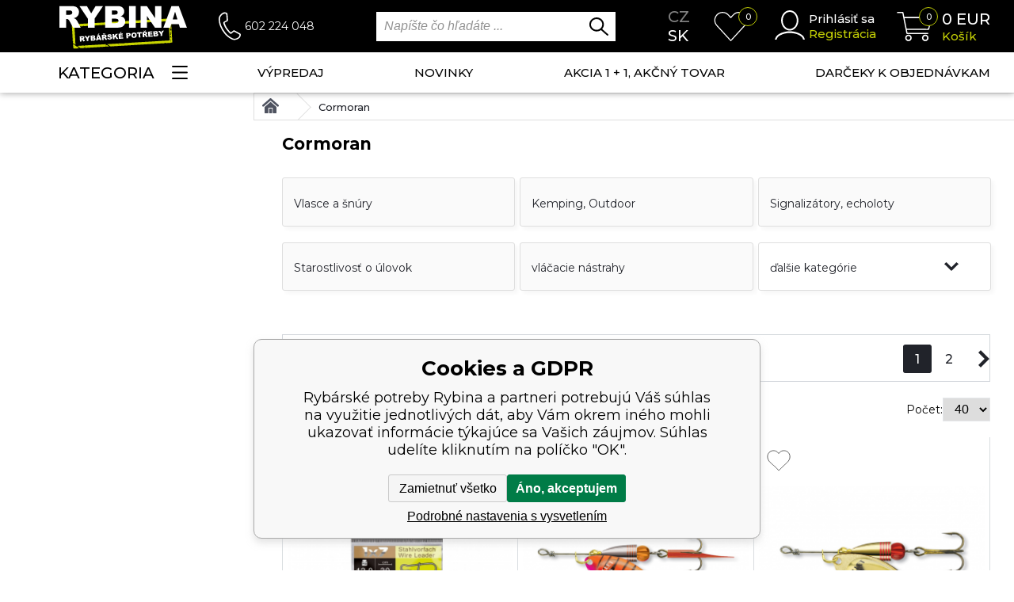

--- FILE ---
content_type: text/html; charset=utf-8
request_url: https://www.rybina.sk/cormoran/
body_size: 27595
content:
<!DOCTYPE html><html lang="sk"><head prefix="og: http://ogp.me/ns# fb: http://ogp.me/ns/fb#"><meta name="author" content="Rybárské potreby Rybina" data-binargon="{&quot;fce&quot;:&quot;3&quot;, &quot;id&quot;:&quot;25&quot;, &quot;menaId&quot;:&quot;10&quot;, &quot;menaName&quot;:&quot;EUR&quot;, &quot;languageCode&quot;:&quot;sk-SK&quot;, &quot;skindir&quot;:&quot;rybina&quot;, &quot;cmslang&quot;:&quot;10&quot;, &quot;langiso&quot;:&quot;sk&quot;, &quot;skinversion&quot;:1768396244, &quot;zemeProDoruceniISO&quot;:&quot;SK&quot;}"><meta name="robots" content="noindex, follow"><meta http-equiv="content-type" content="text/html; charset=utf-8"><meta property="og:url" content="https://www.rybina.sk/cormoran/"/><meta property="og:site_name" content="https://www.rybina.sk"/><meta property="og:description" content="Cormoran"/><meta property="og:title" content="Cormoran"/><link rel="alternate" href="https://www.rybina.cz/cormoran/" hreflang="cs-CZ" /><link rel="alternate" href="https://www.rybina.sk/cormoran/" hreflang="sk-SK" /><meta name="description" content="Cormoran">
<meta name="keywords" content="Cormoran">
<meta name="audience" content="all"><meta name="facebook-domain-verification" content="zlyhxviemywqbpmxerbatlc3arnmj2">
<link rel="canonical" href="https://www.rybina.sk/cormoran/"><link rel="alternate" href="https://www.rybina.sk/publicdoc/rss_atom_sk.xml" type="application/atom+xml" title="Rybárské potreby (https://www.rybina.sk)" ><link rel="shortcut icon" href="https://www.rybina.sk/favicon.ico" type="image/x-icon">
			<meta name="viewport" content="width=device-width,initial-scale=1"><title>Cormoran - Rybárské potreby Rybina</title><link href="https://fonts.googleapis.com/css?family=Montserrat:100,200,200i,300,300i,400,400i,500,500i,600,600i,700,700i,800,800i,900,900i&amp;display=swap&amp;subset=latin-ext" rel="stylesheet"><link rel="stylesheet" href="/skin/version-1768396244/rybina/css-obecne.css" type="text/css"><link rel="stylesheet" href="https://www.rybina.sk/skin/rybina/fancybox/jquery.fancybox.css" type="text/css" media="screen"><!--commonTemplates_head--><!--EO commonTemplates_head--></head><body class="cmsBody cmsBody--fce3"><header class="header" id="js-header"><div class="header__container container"><div class="header__content"><div class="header__menuToggle js-menu-toggle"><img src="https://www.rybina.sk/skin/rybina/svg/header/ico_menu_white.svg" width="33" height="23" alt="menu" loading="lazy"></div><a class="headerLogo" href="https://www.rybina.sk/"><picture><source media="(max-width: 1199px)" srcset="https://www.rybina.sk/skin/rybina/svg/header/img_logo_mobile.svg"></source><img class="headerLogo__image" src="https://www.rybina.sk/skin/rybina/svg/header/img_logo.svg" width="161" height="55" alt="Rybina" loading="lazy"></picture></a><div class="headerContact"><img class="headerContact__icon" src="https://www.rybina.sk/skin/rybina/svg/header/ico_phone.svg" width="28" height="36" alt="phone" loading="lazy"><a class="headerContact__phone" href="tel:602%20224%20048">602 224 048</a></div><div class="search" id="js-search"><div class="search__toggle js-search-toggle"><img class="search__toggle-icon" src="https://www.rybina.sk/skin/rybina/svg/header/ico_lupa_white.svg" width="34" height="31" alt="" loading="lazy"></div><form class="search__form" action="https://www.rybina.sk/hladanie/" method="post" role="search" id="js-search-form"><input type="hidden" name="send" value="1"><input type="hidden" name="listpos" value="0"><input type="text" class="search__input" name="as_search" placeholder="Napíšte čo hľadáte ..." autocomplete="off" id="js-whisperer"><input type="submit" class="search__button" value=""><div id="js-whisperer-target"></div></form></div><div class="headerLanguage"><a class="headerLanguage__item headerLanguage__item--cz" href="https://www.rybina.cz/cormoran/" title="Čeština">cz</a><a class="headerLanguage__item headerLanguage__item--selected headerLanguage__item--sk" href="https://www.rybina.sk/cormoran/" title="sk">sk</a></div><a class="headerWishlist" href="https://www.rybina.sk/oblubene-produkty/"><div class="headerWishlist__notification" id="js-wishlist-count">0</div><img class="headerWishlist__icon" src="https://www.rybina.sk/skin/rybina/svg/header/ico_heart.svg" width="45" height="37" alt="heart" loading="lazy"></a><div class="headerUser"><a class="js-show-fancy" href="#commonUserDialog"><img class="headerUser__icon" src="https://www.rybina.sk/skin/rybina/svg/header/ico_user.svg" width="38" height="37" alt="user" loading="lazy"></a><div class="headerUser__container"><a class="headerUser__link headerUser__link--signin js-show-fancy" href="#commonUserDialog" title="Prejisť do môjho košíka">Prihlásiť sa</a><a class="headerUser__link headerUser__link--signup" href="https://www.rybina.sk/registracia/" title="Prejsť na registráciu">Registrácia</a></div></div><a class="headerCart" href="https://www.rybina.sk/pokladna-sk/?wtemp_krok=1" title="Prejsť do nákupného košíka"><img class="headerCart__icon" src="https://www.rybina.sk/skin/rybina/svg/header/ico_cart.svg" width="45" height="37" alt="cart" loading="lazy"><div class="headerCart__notification">0</div><div class="headerCart__container"><div class="headerCart__price"><span class="js-products-price-with-vat">0</span> EUR</div><div class="headerCart__title">Košík</div></div></a></div></div></header><nav class="menu" id="js-menu"><div class="menu__container container"><div class="menu__content"><div class="menu__dropdown"><div class="menu__dropdown-button js-menu-toggle-desktop">Kategoria<img class="menu__dropdown-button-icon" src="https://www.rybina.sk/skin/rybina/svg/header/ico_menu.svg" width="20" height="17" alt="menu" loading="lazy"></div><div class="menuDropdown" id="js-menu-dropdown"><div class="menuDropdown__item" title="Výrobcovia"><a class="menuDropdown__link" href="https://www.rybina.sk/vyrobci-1/">Výrobcovia</a><div class="submenu submenu--producers"><div class="submenuItem"><div class="submenuItem-frame"><a href="https://www.rybina.sk/black-cat/" title="Black Cat"><img class="submenuItem-image" loading="lazy" width="80" height="50" src="https://www.rybina.cz/getimage.php?name=publicdoc/black-cat-3.jpg" alt=""></a></div><div class="submenuItem-container"><a class="submenuItem-name" href="https://www.rybina.sk/black-cat/" title="Black Cat">Black Cat</a></div></div><div class="submenuItem"><div class="submenuItem-frame"><a href="https://www.rybina.sk/atf/" title="ATF"><img class="submenuItem-image" loading="lazy" width="80" height="50" src="https://www.rybina.cz/getimage.php?name=publicdoc/atf.jpg" alt=""></a></div><div class="submenuItem-container"><a class="submenuItem-name" href="https://www.rybina.sk/atf/" title="ATF">ATF</a></div></div><div class="submenuItem"><div class="submenuItem-frame"><a href="https://www.rybina.sk/mikado/" title="Mikado"><img class="submenuItem-image" loading="lazy" width="80" height="50" src="https://www.rybina.cz/getimage.php?name=publicdoc/logo-mikado.jpg" alt=""></a></div><div class="submenuItem-container"><a class="submenuItem-name" href="https://www.rybina.sk/mikado/" title="Mikado">Mikado</a></div></div><div class="submenuItem"><div class="submenuItem-frame"><a href="https://www.rybina.sk/fox/" title="FOX"><img class="submenuItem-image" loading="lazy" width="80" height="50" src="https://www.rybina.cz/getimage.php?name=publicdoc/fox-4.png" alt=""></a></div><div class="submenuItem-container"><a class="submenuItem-name" href="https://www.rybina.sk/fox/" title="FOX">FOX</a></div></div><div class="submenuItem"><div class="submenuItem-frame"><a href="https://www.rybina.sk/daiwa/" title="Daiwa"><img class="submenuItem-image" loading="lazy" width="80" height="50" src="https://www.rybina.cz/getimage.php?name=publicdoc/9-3.jpg" alt=""></a></div><div class="submenuItem-container"><a class="submenuItem-name" href="https://www.rybina.sk/daiwa/" title="Daiwa">Daiwa</a></div></div><div class="submenuItem"><div class="submenuItem-frame"><a href="https://www.rybina.sk/nash/" title="NASH"><img class="submenuItem-image" loading="lazy" width="80" height="50" src="https://www.rybina.cz/getimage.php?name=publicdoc/logo-nash-x.jpg" alt=""></a></div><div class="submenuItem-container"><a class="submenuItem-name" href="https://www.rybina.sk/nash/" title="NASH">NASH</a></div></div><div class="submenuItem"><div class="submenuItem-frame"><a href="https://www.rybina.sk/dam/" title="DAM"><img class="submenuItem-image" loading="lazy" width="80" height="50" src="https://www.rybina.cz/getimage.php?name=publicdoc/1-24.jpg" alt=""></a></div><div class="submenuItem-container"><a class="submenuItem-name" href="https://www.rybina.sk/dam/" title="DAM">DAM</a></div></div><div class="submenuItem"><div class="submenuItem-frame"><a href="https://www.rybina.sk/korda/" title="Korda"><img class="submenuItem-image" loading="lazy" width="80" height="50" src="https://www.rybina.cz/getimage.php?name=publicdoc/korda-2.jpg" alt=""></a></div><div class="submenuItem-container"><a class="submenuItem-name" href="https://www.rybina.sk/korda/" title="Korda">Korda</a></div></div><div class="submenuItem"><div class="submenuItem-frame"><a href="https://www.rybina.sk/prologic/" title="Prologic"><img class="submenuItem-image" loading="lazy" width="80" height="50" src="https://www.rybina.cz/getimage.php?name=publicdoc/7-13.jpg" alt=""></a></div><div class="submenuItem-container"><a class="submenuItem-name" href="https://www.rybina.sk/prologic/" title="Prologic">Prologic</a></div></div><div class="submenuItem"><div class="submenuItem-frame"><a href="https://www.rybina.sk/fox-rage/" title="Fox Rage"><img class="submenuItem-image" loading="lazy" width="80" height="50" src="https://www.rybina.cz/getimage.php?name=publicdoc/2-27.jpg" alt=""></a></div><div class="submenuItem-container"><a class="submenuItem-name" href="https://www.rybina.sk/fox-rage/" title="Fox Rage">Fox Rage</a></div></div><div class="submenuItem"><div class="submenuItem-frame"><a href="https://www.rybina.sk/gunki/" title="Gunki"><img class="submenuItem-image" loading="lazy" width="80" height="50" src="https://www.rybina.cz/getimage.php?name=publicdoc/3-25.jpg" alt=""></a></div><div class="submenuItem-container"><a class="submenuItem-name" href="https://www.rybina.sk/gunki/" title="Gunki">Gunki</a></div></div><div class="submenuItem"><div class="submenuItem-frame"><a href="https://www.rybina.sk/madcat/" title="Madcat"><img class="submenuItem-image" loading="lazy" width="80" height="50" src="https://www.rybina.cz/getimage.php?name=publicdoc/2-33.jpg" alt=""></a></div><div class="submenuItem-container"><a class="submenuItem-name" href="https://www.rybina.sk/madcat/" title="Madcat">Madcat</a></div></div><div class="submenuItem"><div class="submenuItem-frame"><a href="https://www.rybina.sk/mainline/" title="Mainline"><img class="submenuItem-image" loading="lazy" width="80" height="50" src="https://www.rybina.cz/getimage.php?name=publicdoc/mainline-silver.jpg" alt=""></a></div><div class="submenuItem-container"><a class="submenuItem-name" href="https://www.rybina.sk/mainline/" title="Mainline">Mainline</a></div></div><div class="submenuItem"><div class="submenuItem-frame"><a href="https://www.rybina.sk/matrix/" title="Matrix"><img class="submenuItem-image" loading="lazy" width="80" height="50" src="https://www.rybina.cz/getimage.php?name=publicdoc/matrix-1-1.png" alt=""></a></div><div class="submenuItem-container"><a class="submenuItem-name" href="https://www.rybina.sk/matrix/" title="Matrix">Matrix</a></div></div><div class="submenuItem"><div class="submenuItem-frame"><a href="https://www.rybina.sk/mivardi/" title="Mivardi"><img class="submenuItem-image" loading="lazy" width="80" height="50" src="https://www.rybina.cz/getimage.php?name=publicdoc/mivardi-cerne.jfif" alt=""></a></div><div class="submenuItem-container"><a class="submenuItem-name" href="https://www.rybina.sk/mivardi/" title="Mivardi">Mivardi</a></div></div><div class="submenuItem"><div class="submenuItem-frame"><a href="https://www.rybina.sk/salmo/" title="Salmo"><img class="submenuItem-image" loading="lazy" width="80" height="50" src="https://www.rybina.cz/getimage.php?name=publicdoc/6-20.jpg" alt=""></a></div><div class="submenuItem-container"><a class="submenuItem-name" href="https://www.rybina.sk/salmo/" title="Salmo">Salmo</a></div></div><div class="submenuItem"><div class="submenuItem-frame"><a href="https://www.rybina.sk/jetfish/" title="Jet Fish"><img class="submenuItem-image" loading="lazy" width="80" height="50" src="https://www.rybina.cz/getimage.php?name=publicdoc/jetfish-1.jpg" alt=""></a></div><div class="submenuItem-container"><a class="submenuItem-name" href="https://www.rybina.sk/jetfish/" title="Jet Fish">Jet Fish</a></div></div><div class="submenuItem"><div class="submenuItem-frame"><a href="https://www.rybina.sk/savage-gear/" title="Savage Gear"><img class="submenuItem-image" loading="lazy" width="80" height="50" src="https://www.rybina.cz/getimage.php?name=publicdoc/7-15.jpg" alt=""></a></div><div class="submenuItem-container"><a class="submenuItem-name" href="https://www.rybina.sk/savage-gear/" title="Savage Gear">Savage Gear</a></div></div><div class="submenuItem"><div class="submenuItem-frame"><a href="https://www.rybina.sk/sensas/" title="Sensas"><img class="submenuItem-image" loading="lazy" width="80" height="50" src="https://www.rybina.cz/getimage.php?name=publicdoc/9-13.jpg" alt=""></a></div><div class="submenuItem-container"><a class="submenuItem-name" href="https://www.rybina.sk/sensas/" title="Sensas">Sensas</a></div></div><div class="submenuItem"><div class="submenuItem-frame"><a href="https://www.rybina.sk/starbaits/" title="Starbaits"><img class="submenuItem-image" loading="lazy" width="80" height="50" src="https://www.rybina.cz/getimage.php?name=publicdoc/2-41.jpg" alt=""></a></div><div class="submenuItem-container"><a class="submenuItem-name" href="https://www.rybina.sk/starbaits/" title="Starbaits">Starbaits</a></div></div><div class="submenuItem submenuItem--text"><a class="submenuItem-name" href="https://www.rybina.sk/vyrobci-1/" title="Zobraziť všetkých výrobcov">Zobraziť všetkých výrobcov<img class="submenuItem-arrow" src="https://www.rybina.sk/skin/rybina/svg/ico_arrow_down.svg" width="15" height="15" loading="lazy"></a></div></div></div><div class="menuDropdown__item" title="Rybárske prúty"><a class="menuDropdown__link" href="https://www.rybina.sk/rybarske-udice">Rybárske prúty<span class="menuDropdown__link-expand js-menu-drop-expand"><img class="menuDropdown__link-expand-icon" src="https://www.rybina.sk/skin/rybina/images/header/ico_arrow_down.png" width="21" height="10" alt="&gt;" loading="lazy"></span></a><div class="submenu submenu--default"><div class="submenuItem"><div class="submenuItem-frame"><a href="https://www.rybina.sk/rybarske-udice/kaprove-pruty-delene/" title="kaprové prúty"><img class="submenuItem-image" loading="lazy" width="90" height="90" src="https://www.rybina.cz/getimage.php?name=publicdoc/dvoudilne-pruty.jpg" alt=""></a></div><div class="submenuItem-container"><a class="submenuItem-name" href="https://www.rybina.sk/rybarske-udice/kaprove-pruty-delene/" title="kaprové prúty">kaprové prúty<span class="submenuItem-expand js-menu-drop-expand"><img class="submenuItem-expand-icon" src="https://www.rybina.sk/skin/rybina/images/header/ico_arrow_down.png" width="21" height="10" alt="&gt;" loading="lazy"></span></a><div class="submenuItem-subitems"><a class="submenuItem-subitem" href="https://www.rybina.sk/rybarske-udice/kaprove-pruty-delene/tridilne-pruty/" title="">Trojdielne prúty</a><a class="submenuItem-subitem" href="https://www.rybina.sk/rybarske-udice/kaprove-pruty-delene/dvoudilne-pruty/" title="">Dvojdielne prúty</a></div></div></div><div class="submenuItem"><div class="submenuItem-frame"><a href="https://www.rybina.sk/rybarske-udice/spod/" title="Spodové, markerovej"><img class="submenuItem-image" loading="lazy" width="90" height="90" src="https://www.rybina.cz/getimage.php?name=publicdoc/2-15.jpg" alt=""></a></div><div class="submenuItem-container"><a class="submenuItem-name" href="https://www.rybina.sk/rybarske-udice/spod/" title="Spodové, markerovej">Spodové, markerovej</a></div></div><div class="submenuItem"><div class="submenuItem-frame"><a href="https://www.rybina.sk/rybarske-udice/feederove-pickerove-pruty/" title="feederové prúty"><img class="submenuItem-image" loading="lazy" width="90" height="90" src="https://www.rybina.cz/getimage.php?name=publicdoc/3-14.jpg" alt=""></a></div><div class="submenuItem-container"><a class="submenuItem-name" href="https://www.rybina.sk/rybarske-udice/feederove-pickerove-pruty/" title="feederové prúty">feederové prúty<span class="submenuItem-expand js-menu-drop-expand"><img class="submenuItem-expand-icon" src="https://www.rybina.sk/skin/rybina/images/header/ico_arrow_down.png" width="21" height="10" alt="&gt;" loading="lazy"></span></a><div class="submenuItem-subitems"><a class="submenuItem-subitem" href="https://www.rybina.sk/rybarske-udice/feederove-pickerove-pruty/feedery/" title="">FEEDER</a><a class="submenuItem-subitem" href="https://www.rybina.sk/rybarske-udice/feederove-pickerove-pruty/telefeedery/" title="">telefeedery</a><a class="submenuItem-subitem" href="https://www.rybina.sk/rybarske-udice/feederove-pickerove-pruty/pickery/" title="">Pickery</a></div></div></div><div class="submenuItem"><div class="submenuItem-frame"><a href="https://www.rybina.sk/rybarske-udice/privlacove-pruty/" title="Prívlačové prúty"><img class="submenuItem-image" loading="lazy" width="90" height="90" src="https://www.rybina.cz/getimage.php?name=publicdoc/privlacove-pruty.jpg" alt=""></a></div><div class="submenuItem-container"><a class="submenuItem-name" href="https://www.rybina.sk/rybarske-udice/privlacove-pruty/" title="Prívlačové prúty">Prívlačové prúty<span class="submenuItem-expand js-menu-drop-expand"><img class="submenuItem-expand-icon" src="https://www.rybina.sk/skin/rybina/images/header/ico_arrow_down.png" width="21" height="10" alt="&gt;" loading="lazy"></span></a><div class="submenuItem-subitems"><a class="submenuItem-subitem" href="https://www.rybina.sk/rybarske-udice/privlacove-pruty/baitcastove-pruty/" title="">baitcastové prúty</a><a class="submenuItem-subitem" href="https://www.rybina.sk/rybarske-udice/privlacove-pruty/drop-shot-pruty/" title="">Drop shot prúty</a><a class="submenuItem-subitem" href="https://www.rybina.sk/rybarske-udice/privlacove-pruty/privlacove-pruty/" title="">prívlačové prúty</a><a class="submenuItem-subitem" href="https://www.rybina.sk/rybarske-udice/privlacove-pruty/privlacove-teleskopy/" title="">prívlačové teleskopy</a><a class="submenuItem-subitem" href="https://www.rybina.sk/rybarske-udice/privlacove-pruty/ultra-light-pruty/" title="">ultralight prúty</a></div></div></div><div class="submenuItem"><div class="submenuItem-frame"></div><div class="submenuItem-container"><a class="submenuItem-name" href="https://www.rybina.sk/rybarske-udice/sumcove-a-morske-pruty/" title="sumcové prúty">sumcové prúty<span class="submenuItem-expand js-menu-drop-expand"><img class="submenuItem-expand-icon" src="https://www.rybina.sk/skin/rybina/images/header/ico_arrow_down.png" width="21" height="10" alt="&gt;" loading="lazy"></span></a><div class="submenuItem-subitems"><a class="submenuItem-subitem" href="https://www.rybina.sk/rybarske-udice/sumcove-a-morske-pruty/pro-lov-s-vabnickou/" title="">pre lov s vábničkou</a><a class="submenuItem-subitem" href="https://www.rybina.sk/rybarske-udice/sumcove-a-morske-pruty/sumcove-privlacove/" title="">prívlačové sumcové prúty</a><a class="submenuItem-subitem" href="https://www.rybina.sk/rybarske-udice/sumcove-a-morske-pruty/sumcove-pro-lov-z-lodi/" title="">sumcové pre lov z lode</a><a class="submenuItem-subitem" href="https://www.rybina.sk/rybarske-udice/sumcove-a-morske-pruty/sumcove-pro-lov-ze-brehu/" title="">sumcové pre lov z brehu</a></div></div></div><div class="submenuItem"><div class="submenuItem-frame"><a href="https://www.rybina.sk/rybarske-udice/teleskopicke-pruty/" title="Teleskopické prúty"><img class="submenuItem-image" loading="lazy" width="90" height="90" src="https://www.rybina.cz/getimage.php?name=publicdoc/tele.jpg" alt=""></a></div><div class="submenuItem-container"><a class="submenuItem-name" href="https://www.rybina.sk/rybarske-udice/teleskopicke-pruty/" title="Teleskopické prúty">Teleskopické prúty<span class="submenuItem-expand js-menu-drop-expand"><img class="submenuItem-expand-icon" src="https://www.rybina.sk/skin/rybina/images/header/ico_arrow_down.png" width="21" height="10" alt="&gt;" loading="lazy"></span></a><div class="submenuItem-subitems"><a class="submenuItem-subitem" href="https://www.rybina.sk/rybarske-udice/teleskopicke-pruty/kaprove-teleskopy/" title="">kaprové teleskopy</a><a class="submenuItem-subitem" href="https://www.rybina.sk/rybarske-udice/teleskopicke-pruty/vlaceci-teleskopy/" title="">prívlačové teleskopy</a><a class="submenuItem-subitem" href="https://www.rybina.sk/rybarske-udice/teleskopicke-pruty/unoverzalni-pruty/" title="">Teleskopické prúty</a></div></div></div><div class="submenuItem"><div class="submenuItem-frame"><a href="https://www.rybina.sk/rybarske-udice/stikove-pruty-na-vyvesenou/" title="Štikovej prúty na vyvesenú"><img class="submenuItem-image" loading="lazy" width="90" height="90" src="https://www.rybina.cz/getimage.php?name=publicdoc/stikove-1.jpg" alt=""></a></div><div class="submenuItem-container"><a class="submenuItem-name" href="https://www.rybina.sk/rybarske-udice/stikove-pruty-na-vyvesenou/" title="Štikovej prúty na vyvesenú">Štikovej prúty na vyvesenú</a></div></div><div class="submenuItem"><div class="submenuItem-frame"><a href="https://www.rybina.sk/rybarske-udice/matchove-pruty-bolonky/" title="Matchové, Bolognesové"><img class="submenuItem-image" loading="lazy" width="90" height="90" src="https://www.rybina.cz/getimage.php?name=publicdoc/matchove-bolognesove-1.jpg" alt=""></a></div><div class="submenuItem-container"><a class="submenuItem-name" href="https://www.rybina.sk/rybarske-udice/matchove-pruty-bolonky/" title="Matchové, Bolognesové">Matchové, Bolognesové<span class="submenuItem-expand js-menu-drop-expand"><img class="submenuItem-expand-icon" src="https://www.rybina.sk/skin/rybina/images/header/ico_arrow_down.png" width="21" height="10" alt="&gt;" loading="lazy"></span></a><div class="submenuItem-subitems"><a class="submenuItem-subitem" href="https://www.rybina.sk/rybarske-udice/matchove-pruty-bolonky/matchove/" title="">matchové</a><a class="submenuItem-subitem" href="https://www.rybina.sk/rybarske-udice/matchove-pruty-bolonky/bolognesove/" title="">Bolognesové</a></div></div></div><div class="submenuItem"><div class="submenuItem-frame"><a href="https://www.rybina.sk/rybarske-udice/muskarske-pruty/" title="Muškárske prúty"><img class="submenuItem-image" loading="lazy" width="90" height="90" src="https://www.rybina.cz/getimage.php?name=publicdoc/muskarske-1.jpg" alt=""></a></div><div class="submenuItem-container"><a class="submenuItem-name" href="https://www.rybina.sk/rybarske-udice/muskarske-pruty/" title="Muškárske prúty">Muškárske prúty</a></div></div><div class="submenuItem"><div class="submenuItem-frame"><a href="https://www.rybina.sk/rybarske-udice/bice/" title="Biče, deličky"><img class="submenuItem-image" loading="lazy" width="90" height="90" src="https://www.rybina.cz/getimage.php?name=publicdoc/boce-delicky.jpg" alt=""></a></div><div class="submenuItem-container"><a class="submenuItem-name" href="https://www.rybina.sk/rybarske-udice/bice/" title="Biče, deličky">Biče, deličky</a></div></div><div class="submenuItem"><div class="submenuItem-frame"><a href="https://www.rybina.sk/rybarske-udice/travel/" title="Cestovné prúty"><img class="submenuItem-image" loading="lazy" width="90" height="90" src="https://www.rybina.cz/getimage.php?name=publicdoc/cestovni-pruty.jpg" alt=""></a></div><div class="submenuItem-container"><a class="submenuItem-name" href="https://www.rybina.sk/rybarske-udice/travel/" title="Cestovné prúty">Cestovné prúty</a></div></div><div class="submenuItem"><div class="submenuItem-frame"><a href="https://www.rybina.sk/rybarske-udice/rybarske-detske-sety/" title="Rybárske detské sety"><img class="submenuItem-image" loading="lazy" width="90" height="90" src="https://www.rybina.cz/getimage.php?name=publicdoc/detske-sety-2.jpg" alt=""></a></div><div class="submenuItem-container"><a class="submenuItem-name" href="https://www.rybina.sk/rybarske-udice/rybarske-detske-sety/" title="Rybárske detské sety">Rybárske detské sety</a></div></div><div class="submenuItem"><div class="submenuItem-frame"><a href="https://www.rybina.sk/rybarske-udice/feederove-spicky/" title="feederové špičky"><img class="submenuItem-image" loading="lazy" width="90" height="90" src="https://www.rybina.cz/getimage.php?name=publicdoc/feedrove-spicky.jpg" alt=""></a></div><div class="submenuItem-container"><a class="submenuItem-name" href="https://www.rybina.sk/rybarske-udice/feederove-spicky/" title="feederové špičky">feederové špičky<span class="submenuItem-expand js-menu-drop-expand"><img class="submenuItem-expand-icon" src="https://www.rybina.sk/skin/rybina/images/header/ico_arrow_down.png" width="21" height="10" alt="&gt;" loading="lazy"></span></a><div class="submenuItem-subitems"><a class="submenuItem-subitem" href="https://www.rybina.sk/rybarske-udice/feederove-spicky/kompozitove-feederove-spicky/" title="">feederové špičky</a><a class="submenuItem-subitem" href="https://www.rybina.sk/rybarske-udice/feederove-spicky/tubusy-na-spicky/" title="">tubusy na špičky</a></div></div></div><div class="submenuItem"><div class="submenuItem-frame"><a href="https://www.rybina.sk/rybarske-udice/nahradni-dily-a-prislusenstvi/" title="Náhradné diely a príslušenstvo"><img class="submenuItem-image" loading="lazy" width="90" height="90" src="https://www.rybina.cz/getimage.php?name=publicdoc/nahradni-dily-a-prislusenstvi.jpg" alt=""></a></div><div class="submenuItem-container"><a class="submenuItem-name" href="https://www.rybina.sk/rybarske-udice/nahradni-dily-a-prislusenstvi/" title="Náhradné diely a príslušenstvo">Náhradné diely a príslušenstvo<span class="submenuItem-expand js-menu-drop-expand"><img class="submenuItem-expand-icon" src="https://www.rybina.sk/skin/rybina/images/header/ico_arrow_down.png" width="21" height="10" alt="&gt;" loading="lazy"></span></a><div class="submenuItem-subitems"><a class="submenuItem-subitem" href="https://www.rybina.sk/rybarske-udice/nahradni-dily-a-prislusenstvi/ocka/" title="">očká</a><a class="submenuItem-subitem" href="https://www.rybina.sk/rybarske-udice/nahradni-dily-a-prislusenstvi/spicky/" title="">špičky</a><a class="submenuItem-subitem" href="https://www.rybina.sk/rybarske-udice/nahradni-dily-a-prislusenstvi/prislusenstvi/" title="">Príslušenstvo</a></div></div></div><div class="submenuItem"><div class="submenuItem-frame"><a href="https://www.rybina.sk/rybarske-udice/morske-pruty/" title="morské prúty"><img class="submenuItem-image" loading="lazy" width="90" height="90" src="https://www.rybina.cz/getimage.php?name=publicdoc/ikona-morske-pruty.jpg" alt=""></a></div><div class="submenuItem-container"><a class="submenuItem-name" href="https://www.rybina.sk/rybarske-udice/morske-pruty/" title="morské prúty">morské prúty<span class="submenuItem-expand js-menu-drop-expand"><img class="submenuItem-expand-icon" src="https://www.rybina.sk/skin/rybina/images/header/ico_arrow_down.png" width="21" height="10" alt="&gt;" loading="lazy"></span></a><div class="submenuItem-subitems"><a class="submenuItem-subitem" href="https://www.rybina.sk/rybarske-udice/morske-pruty/lehke-pilkrovaci-pruty/" title="">ľahké pilkrovací prúty</a><a class="submenuItem-subitem" href="https://www.rybina.sk/rybarske-udice/morske-pruty/pilkrovaci-pruty/" title="">pilkrovací prúty</a><a class="submenuItem-subitem" href="https://www.rybina.sk/rybarske-udice/morske-pruty/pruty-na-morskou-privlac/" title="">prúty na morskú prívlač</a><a class="submenuItem-subitem" href="https://www.rybina.sk/rybarske-udice/morske-pruty/surfove-pruty/" title="">surfovej prúty</a></div></div></div></div></div><div class="menuDropdown__item" title="Rybárske navijaky"><a class="menuDropdown__link" href="https://www.rybina.sk/rybarske-navijaky/">Rybárske navijaky<span class="menuDropdown__link-expand js-menu-drop-expand"><img class="menuDropdown__link-expand-icon" src="https://www.rybina.sk/skin/rybina/images/header/ico_arrow_down.png" width="21" height="10" alt="&gt;" loading="lazy"></span></a><div class="submenu submenu--default"><div class="submenuItem"><div class="submenuItem-frame"><a href="https://www.rybina.sk/rybarske-navijaky/velkokapacitni-kaprove/" title="kaprové navijaky"><img class="submenuItem-image" loading="lazy" width="90" height="90" src="https://www.rybina.cz/getimage.php?name=publicdoc/velkokapacitni-kaprove-1.jpg" alt=""></a></div><div class="submenuItem-container"><a class="submenuItem-name" href="https://www.rybina.sk/rybarske-navijaky/velkokapacitni-kaprove/" title="kaprové navijaky">kaprové navijaky</a></div></div><div class="submenuItem"><div class="submenuItem-frame"><a href="https://www.rybina.sk/rybarske-navijaky/navijaky-s-predni-brzdou/" title="Navijaky s prednou brzdou"><img class="submenuItem-image" loading="lazy" width="90" height="90" src="https://www.rybina.cz/getimage.php?name=publicdoc/s-predni-brzdou.jpg" alt=""></a></div><div class="submenuItem-container"><a class="submenuItem-name" href="https://www.rybina.sk/rybarske-navijaky/navijaky-s-predni-brzdou/" title="Navijaky s prednou brzdou">Navijaky s prednou brzdou</a></div></div><div class="submenuItem"><div class="submenuItem-frame"><a href="https://www.rybina.sk/rybarske-navijaky/navijaky-se-zadni-brzdou/" title="Navijaky so zadnou brzdou"><img class="submenuItem-image" loading="lazy" width="90" height="90" src="https://www.rybina.cz/getimage.php?name=publicdoc/se-zadni-brzdou.jpg" alt=""></a></div><div class="submenuItem-container"><a class="submenuItem-name" href="https://www.rybina.sk/rybarske-navijaky/navijaky-se-zadni-brzdou/" title="Navijaky so zadnou brzdou">Navijaky so zadnou brzdou</a></div></div><div class="submenuItem"><div class="submenuItem-frame"><a href="https://www.rybina.sk/rybarske-navijaky/navijaky-s-bojovou-brzdou/" title="Navijaky s bojovou brzdou"><img class="submenuItem-image" loading="lazy" width="90" height="90" src="https://www.rybina.cz/getimage.php?name=publicdoc/navijaky-s-bojovou-brzdou.jpg" alt=""></a></div><div class="submenuItem-container"><a class="submenuItem-name" href="https://www.rybina.sk/rybarske-navijaky/navijaky-s-bojovou-brzdou/" title="Navijaky s bojovou brzdou">Navijaky s bojovou brzdou</a></div></div><div class="submenuItem"><div class="submenuItem-frame"><a href="https://www.rybina.sk/rybarske-navijaky/navijaky-s-volnobeznou-brzdou-baitrunnery/" title="Navijaky s voľnobežnou brzdou"><img class="submenuItem-image" loading="lazy" width="90" height="90" src="https://www.rybina.cz/getimage.php?name=publicdoc/s-volnobeznou-brzdou.jpg" alt=""></a></div><div class="submenuItem-container"><a class="submenuItem-name" href="https://www.rybina.sk/rybarske-navijaky/navijaky-s-volnobeznou-brzdou-baitrunnery/" title="Navijaky s voľnobežnou brzdou">Navijaky s voľnobežnou brzdou</a></div></div><div class="submenuItem"><div class="submenuItem-frame"><a href="https://www.rybina.sk/rybarske-navijaky/navijaky-spodove/" title="navijaky spodové"><img class="submenuItem-image" loading="lazy" width="90" height="90" src="https://www.rybina.cz/getimage.php?name=publicdoc/spod.jpg" alt=""></a></div><div class="submenuItem-container"><a class="submenuItem-name" href="https://www.rybina.sk/rybarske-navijaky/navijaky-spodove/" title="navijaky spodové">navijaky spodové</a></div></div><div class="submenuItem"><div class="submenuItem-frame"><a href="https://www.rybina.sk/rybarske-navijaky/feederove-navijaky/" title="feederové navijaky"><img class="submenuItem-image" loading="lazy" width="90" height="90" src="https://www.rybina.cz/getimage.php?name=publicdoc/feedrovy-navijak.jpg" alt=""></a></div><div class="submenuItem-container"><a class="submenuItem-name" href="https://www.rybina.sk/rybarske-navijaky/feederove-navijaky/" title="feederové navijaky">feederové navijaky</a></div></div><div class="submenuItem"><div class="submenuItem-frame"><a href="https://www.rybina.sk/rybarske-navijaky/matchove-navijaky/" title="Matchové navijaky"><img class="submenuItem-image" loading="lazy" width="90" height="90" src="https://www.rybina.cz/getimage.php?name=publicdoc/matchove-navijaky.jpg" alt=""></a></div><div class="submenuItem-container"><a class="submenuItem-name" href="https://www.rybina.sk/rybarske-navijaky/matchove-navijaky/" title="Matchové navijaky">Matchové navijaky</a></div></div><div class="submenuItem"><div class="submenuItem-frame"><a href="https://www.rybina.sk/rybarske-navijaky/sumcove-a-morske/" title="sumcové navijaky"><img class="submenuItem-image" loading="lazy" width="90" height="90" src="https://www.rybina.cz/getimage.php?name=publicdoc/sumcove-navijaky.jpg" alt=""></a></div><div class="submenuItem-container"><a class="submenuItem-name" href="https://www.rybina.sk/rybarske-navijaky/sumcove-a-morske/" title="sumcové navijaky">sumcové navijaky</a></div></div><div class="submenuItem"><div class="submenuItem-frame"><a href="https://www.rybina.sk/rybarske-navijaky/morske-navijaky/" title="morské navijaky"><img class="submenuItem-image" loading="lazy" width="90" height="90" src="https://www.rybina.cz/getimage.php?name=publicdoc/morsky-navijak.jpg" alt=""></a></div><div class="submenuItem-container"><a class="submenuItem-name" href="https://www.rybina.sk/rybarske-navijaky/morske-navijaky/" title="morské navijaky">morské navijaky</a></div></div><div class="submenuItem"><div class="submenuItem-frame"><a href="https://www.rybina.sk/rybarske-navijaky/multiplikatory/" title="Multiplikátory"><img class="submenuItem-image" loading="lazy" width="90" height="90" src="https://www.rybina.cz/getimage.php?name=publicdoc/multiplikator.jpg" alt=""></a></div><div class="submenuItem-container"><a class="submenuItem-name" href="https://www.rybina.sk/rybarske-navijaky/multiplikatory/" title="Multiplikátory">Multiplikátory</a></div></div><div class="submenuItem"><div class="submenuItem-frame"><a href="https://www.rybina.sk/rybarske-navijaky/baitcastove-navijaky/" title="Baitcastové navijaky"><img class="submenuItem-image" loading="lazy" width="90" height="90" src="https://www.rybina.cz/getimage.php?name=publicdoc/baitcastovy-navijak.jpg" alt=""></a></div><div class="submenuItem-container"><a class="submenuItem-name" href="https://www.rybina.sk/rybarske-navijaky/baitcastove-navijaky/" title="Baitcastové navijaky">Baitcastové navijaky</a></div></div><div class="submenuItem"><div class="submenuItem-frame"><a href="https://www.rybina.sk/rybarske-navijaky/muskarske-navijaky/" title="Muškárske navijaky"><img class="submenuItem-image" loading="lazy" width="90" height="90" src="https://www.rybina.cz/getimage.php?name=publicdoc/muskarsky-navijak.jpg" alt=""></a></div><div class="submenuItem-container"><a class="submenuItem-name" href="https://www.rybina.sk/rybarske-navijaky/muskarske-navijaky/" title="Muškárske navijaky">Muškárske navijaky</a></div></div><div class="submenuItem"><div class="submenuItem-frame"><a href="https://www.rybina.sk/rybarske-navijaky/nahradni-civky/" title="Náhradné cievky a doplnky"><img class="submenuItem-image" loading="lazy" width="90" height="90" src="https://www.rybina.cz/getimage.php?name=publicdoc/nahradni-civky.jpg" alt=""></a></div><div class="submenuItem-container"><a class="submenuItem-name" href="https://www.rybina.sk/rybarske-navijaky/nahradni-civky/" title="Náhradné cievky a doplnky">Náhradné cievky a doplnky</a></div></div></div></div><div class="menuDropdown__item" title="Vlasca a šnúry"><a class="menuDropdown__link" href="https://www.rybina.sk/vlasce-a-snury/">Vlasca a šnúry<span class="menuDropdown__link-expand js-menu-drop-expand"><img class="menuDropdown__link-expand-icon" src="https://www.rybina.sk/skin/rybina/images/header/ico_arrow_down.png" width="21" height="10" alt="&gt;" loading="lazy"></span></a><div class="submenu submenu--default"><div class="submenuItem"><div class="submenuItem-frame"><a href="https://www.rybina.sk/vlasce-a-snury/vlasce/" title="Rybárske vlasce"><img class="submenuItem-image" loading="lazy" width="90" height="90" src="https://www.rybina.cz/getimage.php?name=publicdoc/rybarske-vlasce.jpg" alt=""></a></div><div class="submenuItem-container"><a class="submenuItem-name" href="https://www.rybina.sk/vlasce-a-snury/vlasce/" title="Rybárske vlasce">Rybárske vlasce<span class="submenuItem-expand js-menu-drop-expand"><img class="submenuItem-expand-icon" src="https://www.rybina.sk/skin/rybina/images/header/ico_arrow_down.png" width="21" height="10" alt="&gt;" loading="lazy"></span></a><div class="submenuItem-subitems"><a class="submenuItem-subitem" href="https://www.rybina.sk/vlasce-a-snury/vlasce/feederove-vlasce/" title="">feederové vlasca</a><a class="submenuItem-subitem" href="https://www.rybina.sk/vlasce-a-snury/vlasce/kaprove-vlasce/" title="">kaprové vlasca</a><a class="submenuItem-subitem" href="https://www.rybina.sk/vlasce-a-snury/vlasce/plavackove-vlasce/" title="">Plavačkové vlasca</a><a class="submenuItem-subitem" href="https://www.rybina.sk/vlasce-a-snury/vlasce/privlacove-vlasce/" title="">prívlačové vlasca</a><a class="submenuItem-subitem" href="https://www.rybina.sk/sumcove-vlasce/" title="">sumcové vlasce</a><a class="submenuItem-subitem" href="https://www.rybina.sk/vlasce-a-snury/vlasce/vlasce-na-more/" title="">vlasca na more</a></div></div></div><div class="submenuItem"><div class="submenuItem-frame"><a href="https://www.rybina.sk/vlasce-a-snury/kaprove-vlasce/" title="kaprové vlasca"><img class="submenuItem-image" loading="lazy" width="90" height="90" src="https://www.rybina.cz/getimage.php?name=publicdoc/kaprove-vlasce.jpg" alt=""></a></div><div class="submenuItem-container"><a class="submenuItem-name" href="https://www.rybina.sk/vlasce-a-snury/kaprove-vlasce/" title="kaprové vlasca">kaprové vlasca<span class="submenuItem-expand js-menu-drop-expand"><img class="submenuItem-expand-icon" src="https://www.rybina.sk/skin/rybina/images/header/ico_arrow_down.png" width="21" height="10" alt="&gt;" loading="lazy"></span></a><div class="submenuItem-subitems"><a class="submenuItem-subitem" href="https://www.rybina.sk/vlasce-a-snury/kaprove-vlasce/barevne-vlasce/" title="">farebné vlasca</a><a class="submenuItem-subitem" href="https://www.rybina.sk/vlasce-a-snury/kaprove-vlasce/camo-vlasce/" title="">camo vlasca</a><a class="submenuItem-subitem" href="https://www.rybina.sk/vlasce-a-snury/kaprove-vlasce/cire-vlasce/" title="">číre vlasca</a><a class="submenuItem-subitem" href="https://www.rybina.sk/vlasce-a-snury/kaprove-vlasce/fluo-vlasce/" title="">Fluo vlasca</a></div></div></div><div class="submenuItem"><div class="submenuItem-frame"><a href="https://www.rybina.sk/vlasce-a-snury/snury/" title="Šnúry"><img class="submenuItem-image" loading="lazy" width="90" height="90" src="https://www.rybina.cz/getimage.php?name=publicdoc/snury-1.jpg" alt=""></a></div><div class="submenuItem-container"><a class="submenuItem-name" href="https://www.rybina.sk/vlasce-a-snury/snury/" title="Šnúry">Šnúry<span class="submenuItem-expand js-menu-drop-expand"><img class="submenuItem-expand-icon" src="https://www.rybina.sk/skin/rybina/images/header/ico_arrow_down.png" width="21" height="10" alt="&gt;" loading="lazy"></span></a><div class="submenuItem-subitems"><a class="submenuItem-subitem" href="https://www.rybina.sk/vlasce-a-snury/snury/feederove-snury/" title="">feederové šnúry</a><a class="submenuItem-subitem" href="https://www.rybina.sk/vlasce-a-snury/snury/kaprove-snury/" title="">kaprové šnúry</a><a class="submenuItem-subitem" href="https://www.rybina.sk/vlasce-a-snury/snury/sumcove-snury/" title="">sumcové šnúry</a></div></div></div><div class="submenuItem"><div class="submenuItem-frame"><a href="https://www.rybina.sk/vlasce-a-snury/snury-na-privlac/" title="Šnúry na prívlač"><img class="submenuItem-image" loading="lazy" width="90" height="90" src="https://www.rybina.cz/getimage.php?name=publicdoc/snura-na-privlac.jpg" alt=""></a></div><div class="submenuItem-container"><a class="submenuItem-name" href="https://www.rybina.sk/vlasce-a-snury/snury-na-privlac/" title="Šnúry na prívlač">Šnúry na prívlač</a></div></div><div class="submenuItem"><div class="submenuItem-frame"><a href="https://www.rybina.sk/vlasce-a-snury/muskarske-snury/" title="Muškárske šnúry"><img class="submenuItem-image" loading="lazy" width="90" height="90" src="https://www.rybina.cz/getimage.php?name=publicdoc/muskarske-snury.jpg" alt=""></a></div><div class="submenuItem-container"><a class="submenuItem-name" href="https://www.rybina.sk/vlasce-a-snury/muskarske-snury/" title="Muškárske šnúry">Muškárske šnúry</a></div></div><div class="submenuItem"><div class="submenuItem-frame"><a href="https://www.rybina.sk/vlasce-a-snury/ujimane-navazce/" title="ujímání vlasca"><img class="submenuItem-image" loading="lazy" width="90" height="90" src="https://www.rybina.cz/getimage.php?name=publicdoc/ujimany-vlasec.jpg" alt=""></a></div><div class="submenuItem-container"><a class="submenuItem-name" href="https://www.rybina.sk/vlasce-a-snury/ujimane-navazce/" title="ujímání vlasca">ujímání vlasca</a></div></div><div class="submenuItem"><div class="submenuItem-frame"><a href="https://www.rybina.sk/vlasce-a-snury/fluorocarbon/" title="fluorocarbon"><img class="submenuItem-image" loading="lazy" width="90" height="90" src="https://www.rybina.cz/getimage.php?name=publicdoc/fluo-1.jpg" alt=""></a></div><div class="submenuItem-container"><a class="submenuItem-name" href="https://www.rybina.sk/vlasce-a-snury/fluorocarbon/" title="fluorocarbon">fluorocarbon</a></div></div><div class="submenuItem"><div class="submenuItem-frame"><a href="https://www.rybina.sk/vlasce-a-snury/nanofil/" title="nanofilm"><img class="submenuItem-image" loading="lazy" width="90" height="90" src="https://www.rybina.cz/getimage.php?name=publicdoc/5-8.jpg" alt=""></a></div><div class="submenuItem-container"><a class="submenuItem-name" href="https://www.rybina.sk/vlasce-a-snury/nanofil/" title="nanofilm">nanofilm</a></div></div><div class="submenuItem"><div class="submenuItem-frame"><a href="https://www.rybina.sk/vlasce-a-snury/amortizery-feederove-gumy/" title="Amortizérom, feederové gumy"><img class="submenuItem-image" loading="lazy" width="90" height="90" src="https://www.rybina.cz/getimage.php?name=publicdoc/feederove-gumy.jpg" alt=""></a></div><div class="submenuItem-container"><a class="submenuItem-name" href="https://www.rybina.sk/vlasce-a-snury/amortizery-feederove-gumy/" title="Amortizérom, feederové gumy">Amortizérom, feederové gumy</a></div></div><div class="submenuItem"><div class="submenuItem-frame"><a href="https://www.rybina.sk/vlasce-a-snury/navazcovy-material/" title="Náväzcový materiál"><img class="submenuItem-image" loading="lazy" width="90" height="90" src="https://www.rybina.cz/getimage.php?name=publicdoc/navazcovy-material.jpg" alt=""></a></div><div class="submenuItem-container"><a class="submenuItem-name" href="https://www.rybina.sk/vlasce-a-snury/navazcovy-material/" title="Náväzcový materiál">Náväzcový materiál</a></div></div><div class="submenuItem"><div class="submenuItem-frame"><a href="https://www.rybina.sk/vlasce-a-snury/navazcove-vlasce/" title="Náväzcové vlasca"><img class="submenuItem-image" loading="lazy" width="90" height="90" src="https://www.rybina.cz/getimage.php?name=publicdoc/navazcovy-vlasec.jpg" alt=""></a></div><div class="submenuItem-container"><a class="submenuItem-name" href="https://www.rybina.sk/vlasce-a-snury/navazcove-vlasce/" title="Náväzcové vlasca">Náväzcové vlasca</a></div></div><div class="submenuItem"><div class="submenuItem-frame"><a href="https://www.rybina.sk/vlasce-a-snury/navazcove-snurky/" title="náväzcové šnúrky"><img class="submenuItem-image" loading="lazy" width="90" height="90" src="https://www.rybina.cz/getimage.php?name=publicdoc/publicdoc-navazcovy-material-1-1-16295.jpeg" alt=""></a></div><div class="submenuItem-container"><a class="submenuItem-name" href="https://www.rybina.sk/vlasce-a-snury/navazcove-snurky/" title="náväzcové šnúrky">náväzcové šnúrky</a></div></div></div></div><div class="menuDropdown__item" title="Háčiky, záťaže, ostatné"><a class="menuDropdown__link" href="https://www.rybina.sk/hacky-zateze-ostatni/">Háčiky, záťaže, ostatné<span class="menuDropdown__link-expand js-menu-drop-expand"><img class="menuDropdown__link-expand-icon" src="https://www.rybina.sk/skin/rybina/images/header/ico_arrow_down.png" width="21" height="10" alt="&gt;" loading="lazy"></span></a><div class="submenu submenu--default"><div class="submenuItem"><div class="submenuItem-frame"><a href="https://www.rybina.sk/hacky-zateze-ostatni/rybarske-hacky/" title="Rybárske háčiky"><img class="submenuItem-image" loading="lazy" width="90" height="90" src="https://www.rybina.cz/getimage.php?name=publicdoc/6-5.jpg" alt=""></a></div><div class="submenuItem-container"><a class="submenuItem-name" href="https://www.rybina.sk/hacky-zateze-ostatni/rybarske-hacky/" title="Rybárske háčiky">Rybárske háčiky<span class="submenuItem-expand js-menu-drop-expand"><img class="submenuItem-expand-icon" src="https://www.rybina.sk/skin/rybina/images/header/ico_arrow_down.png" width="21" height="10" alt="&gt;" loading="lazy"></span></a><div class="submenuItem-subitems"><a class="submenuItem-subitem" href="https://www.rybina.sk/hacky-zateze-ostatni/rybarske-hacky/jednohacky-bez-protihrotu/" title="">Jednoháčiky bez protihrotu</a><a class="submenuItem-subitem" href="https://www.rybina.sk/hacky-zateze-ostatni/rybarske-hacky/kaprove-hacky/" title="">kaprové háčiky</a><a class="submenuItem-subitem" href="https://www.rybina.sk/hacky-zateze-ostatni/rybarske-hacky/jednohacky/" title="">Jednoháčiky</a><a class="submenuItem-subitem" href="https://www.rybina.sk/hacky-zateze-ostatni/rybarske-hacky/dvojhacky/" title="">Dvojháčiky</a><a class="submenuItem-subitem" href="https://www.rybina.sk/hacky-zateze-ostatni/rybarske-hacky/trojhacky/" title="">trojháčiky</a><a class="submenuItem-subitem" href="https://www.rybina.sk/hacky-zateze-ostatni/rybarske-hacky/plavacka-feeder/" title="">háčiky Plaváčikovi, feeder</a><a class="submenuItem-subitem" href="https://www.rybina.sk/hacky-zateze-ostatni/rybarske-hacky/sumcove/" title="">háčiky sumcové, morské</a><a class="submenuItem-subitem" href="https://www.rybina.sk/hacky-zateze-ostatni/rybarske-hacky/muskarske/" title="">muškárske háčiky</a><a class="submenuItem-subitem" href="https://www.rybina.sk/hacky-zateze-ostatni/rybarske-hacky/brousek-na-hacky/" title="">brúsik na háčiky</a><a class="submenuItem-subitem" href="https://www.rybina.sk/hacky-zateze-ostatni/rybarske-hacky/hotove-navazce/" title="">hotové nadväzce</a></div></div></div><div class="submenuItem"><div class="submenuItem-frame"><a href="https://www.rybina.sk/hacky-zateze-ostatni/zateze/" title="záťaže"><img class="submenuItem-image" loading="lazy" width="90" height="90" src="https://www.rybina.cz/getimage.php?name=publicdoc/zateze-1.jpg" alt=""></a></div><div class="submenuItem-container"><a class="submenuItem-name" href="https://www.rybina.sk/hacky-zateze-ostatni/zateze/" title="záťaže">záťaže<span class="submenuItem-expand js-menu-drop-expand"><img class="submenuItem-expand-icon" src="https://www.rybina.sk/skin/rybina/images/header/ico_arrow_down.png" width="21" height="10" alt="&gt;" loading="lazy"></span></a><div class="submenuItem-subitems"><a class="submenuItem-subitem" href="https://www.rybina.sk/hacky-zateze-ostatni/zateze/kaprove-zateze/" title="">kaprové záťaže</a><a class="submenuItem-subitem" href="https://www.rybina.sk/hacky-zateze-ostatni/zateze/sumcove-zateze/" title="">Sumcové a morské záťaže</a><a class="submenuItem-subitem" href="https://www.rybina.sk/hacky-zateze-ostatni/zateze/olovo-zateze/" title="">olova</a></div></div></div><div class="submenuItem"><div class="submenuItem-frame"><a href="https://www.rybina.sk/hacky-zateze-ostatni/doplnky-pro-rybolov/" title="Bižutéria, doplnky"><img class="submenuItem-image" loading="lazy" width="90" height="90" src="https://www.rybina.cz/getimage.php?name=publicdoc/bizuterie-doplnky.jpg" alt=""></a></div><div class="submenuItem-container"><a class="submenuItem-name" href="https://www.rybina.sk/hacky-zateze-ostatni/doplnky-pro-rybolov/" title="Bižutéria, doplnky">Bižutéria, doplnky<span class="submenuItem-expand js-menu-drop-expand"><img class="submenuItem-expand-icon" src="https://www.rybina.sk/skin/rybina/images/header/ico_arrow_down.png" width="21" height="10" alt="&gt;" loading="lazy"></span></a><div class="submenuItem-subitems"><a class="submenuItem-subitem" href="https://www.rybina.sk/hacky-zateze-ostatni/doplnky-pro-rybolov/antitangly-prevleky/" title="">anti tangle, prevleky</a><a class="submenuItem-subitem" href="https://www.rybina.sk/hacky-zateze-ostatni/doplnky-pro-rybolov/gumove-a-plastove-koralky/" title="">gumové a plastové korálky</a><a class="submenuItem-subitem" href="https://www.rybina.sk/hacky-zateze-ostatni/doplnky-pro-rybolov/hadicky-prevleky-rovnatka/" title="">Hadičky, Prevleky, Rovnátka</a><a class="submenuItem-subitem" href="https://www.rybina.sk/hacky-zateze-ostatni/doplnky-pro-rybolov/hadicky/" title="">hadičky</a><a class="submenuItem-subitem" href="https://www.rybina.sk/hacky-zateze-ostatni/doplnky-pro-rybolov/karabinky/" title="">karabínky</a><a class="submenuItem-subitem" href="https://www.rybina.sk/hacky-zateze-ostatni/doplnky-pro-rybolov/krouzky/" title="">krúžky</a><a class="submenuItem-subitem" href="https://www.rybina.sk/hacky-zateze-ostatni/doplnky-pro-rybolov/rovnatka/" title="">rovnátka</a><a class="submenuItem-subitem" href="https://www.rybina.sk/hacky-zateze-ostatni/doplnky-pro-rybolov/smrstovaci-hadicky/" title="">Zmršťovacie hadičky</a><a class="submenuItem-subitem" href="https://www.rybina.sk/hacky-zateze-ostatni/doplnky-pro-rybolov/vazace-hacku/" title="">viazače háčikov</a><a class="submenuItem-subitem" href="https://www.rybina.sk/hacky-zateze-ostatni/doplnky-pro-rybolov/montaze-zavesky/" title="">Montáže, Závesky</a><a class="submenuItem-subitem" href="https://www.rybina.sk/hacky-zateze-ostatni/doplnky-pro-rybolov/navazce/" title="">hotové náväzce</a><a class="submenuItem-subitem" href="https://www.rybina.sk/hacky-zateze-ostatni/doplnky-pro-rybolov/obratliky-karabiny-krouzky/" title="">Obratlíky, Karabíny, Krúžky</a><a class="submenuItem-subitem" href="https://www.rybina.sk/hacky-zateze-ostatni/doplnky-pro-rybolov/zarazky/" title="">zarážky</a><a class="submenuItem-subitem" href="https://www.rybina.sk/hacky-zateze-ostatni/doplnky-pro-rybolov/doplnky/" title="">Doplnky pre rybárčenie</a><a class="submenuItem-subitem" href="https://www.rybina.sk/hacky-zateze-ostatni/doplnky-pro-rybolov/doplnky-na-plavanou/" title="">Doplnky na plávanú a feeder</a><a class="submenuItem-subitem" href="https://www.rybina.sk/hacky-zateze-ostatni/doplnky-pro-rybolov/ostatni/" title="">Ostatné</a></div></div></div><div class="submenuItem"><div class="submenuItem-frame"><a href="https://www.rybina.sk/hacky-zateze-ostatni/knihy-dvd-samolepky/" title="Knihy, DVD, samolepky"><img class="submenuItem-image" loading="lazy" width="90" height="90" src="https://www.rybina.cz/getimage.php?name=publicdoc/.ikona_knihy" alt=""></a></div><div class="submenuItem-container"><a class="submenuItem-name" href="https://www.rybina.sk/hacky-zateze-ostatni/knihy-dvd-samolepky/" title="Knihy, DVD, samolepky">Knihy, DVD, samolepky<span class="submenuItem-expand js-menu-drop-expand"><img class="submenuItem-expand-icon" src="https://www.rybina.sk/skin/rybina/images/header/ico_arrow_down.png" width="21" height="10" alt="&gt;" loading="lazy"></span></a><div class="submenuItem-subitems"><a class="submenuItem-subitem" href="https://www.rybina.sk/rohozky/" title="">Rohožky</a><a class="submenuItem-subitem" href="https://www.rybina.sk/vona-do-auta/" title="">Vôňa do auta</a><a class="submenuItem-subitem" href="https://www.rybina.sk/hacky-zateze-ostatni/knihy-dvd-samolepky/knihy-o-rybareni/" title="">Knihy o rybárčenie</a><a class="submenuItem-subitem" href="https://www.rybina.sk/hacky-zateze-ostatni/knihy-dvd-samolepky/rybarske-kalendare/" title="">Rybárske kalendára</a><a class="submenuItem-subitem" href="https://www.rybina.sk/hacky-zateze-ostatni/knihy-dvd-samolepky/rybarske-mapy-atlasy/" title="">Rybárske mapy, atlasy</a><a class="submenuItem-subitem" href="https://www.rybina.sk/hacky-zateze-ostatni/knihy-dvd-samolepky/rybarske-dvd/" title="">Rybárske DVD</a><a class="submenuItem-subitem" href="https://www.rybina.sk/hacky-zateze-ostatni/knihy-dvd-samolepky/samolepka-na-auto/" title="">Samolepky</a></div></div></div><div class="submenuItem"><div class="submenuItem-frame"><a href="https://www.rybina.sk/hacky-zateze-ostatni/pva/" title="PVA"><img class="submenuItem-image" loading="lazy" width="90" height="90" src="https://www.rybina.cz/getimage.php?name=publicdoc/pva.jpg" alt=""></a></div><div class="submenuItem-container"><a class="submenuItem-name" href="https://www.rybina.sk/hacky-zateze-ostatni/pva/" title="PVA">PVA<span class="submenuItem-expand js-menu-drop-expand"><img class="submenuItem-expand-icon" src="https://www.rybina.sk/skin/rybina/images/header/ico_arrow_down.png" width="21" height="10" alt="&gt;" loading="lazy"></span></a><div class="submenuItem-subitems"><a class="submenuItem-subitem" href="https://www.rybina.sk/hacky-zateze-ostatni/pva/nahradni-puncochy/" title="">náhradné PVA pančuchy</a><a class="submenuItem-subitem" href="https://www.rybina.sk/hacky-zateze-ostatni/pva/pva-nit/" title="">pva niť</a><a class="submenuItem-subitem" href="https://www.rybina.sk/hacky-zateze-ostatni/pva/pva-pasky/" title="">pva pásky</a><a class="submenuItem-subitem" href="https://www.rybina.sk/hacky-zateze-ostatni/pva/pva-peny/" title="">pva peny</a><a class="submenuItem-subitem" href="https://www.rybina.sk/hacky-zateze-ostatni/pva/pva-sacky/" title="">PVA sáčky</a><a class="submenuItem-subitem" href="https://www.rybina.sk/hacky-zateze-ostatni/pva/pva-tuby/" title="">pva tuby</a></div></div></div><div class="submenuItem"><div class="submenuItem-frame"><a href="https://www.rybina.sk/hacky-zateze-ostatni/krmitka/" title="kŕmidlá"><img class="submenuItem-image" loading="lazy" width="90" height="90" src="https://www.rybina.cz/getimage.php?name=publicdoc/krmitka.jpg" alt=""></a></div><div class="submenuItem-container"><a class="submenuItem-name" href="https://www.rybina.sk/hacky-zateze-ostatni/krmitka/" title="kŕmidlá">kŕmidlá<span class="submenuItem-expand js-menu-drop-expand"><img class="submenuItem-expand-icon" src="https://www.rybina.sk/skin/rybina/images/header/ico_arrow_down.png" width="21" height="10" alt="&gt;" loading="lazy"></span></a><div class="submenuItem-subitems"><a class="submenuItem-subitem" href="https://www.rybina.sk/hacky-zateze-ostatni/krmitka/feederove/" title="">feederové</a><a class="submenuItem-subitem" href="https://www.rybina.sk/hacky-zateze-ostatni/krmitka/method-feederove/" title="">method feederové</a><a class="submenuItem-subitem" href="https://www.rybina.sk/hacky-zateze-ostatni/krmitka/prubezne/" title="">priebežné</a><a class="submenuItem-subitem" href="https://www.rybina.sk/hacky-zateze-ostatni/krmitka/zavesne/" title="">závesné</a></div></div></div><div class="submenuItem"><div class="submenuItem-frame"><a href="https://www.rybina.sk/hacky-zateze-ostatni/jehly/" title="Ihly, vrtáky, uťahovacích"><img class="submenuItem-image" loading="lazy" width="90" height="90" src="https://www.rybina.cz/getimage.php?name=publicdoc/jehly.jpg" alt=""></a></div><div class="submenuItem-container"><a class="submenuItem-name" href="https://www.rybina.sk/hacky-zateze-ostatni/jehly/" title="Ihly, vrtáky, uťahovacích">Ihly, vrtáky, uťahovacích<span class="submenuItem-expand js-menu-drop-expand"><img class="submenuItem-expand-icon" src="https://www.rybina.sk/skin/rybina/images/header/ico_arrow_down.png" width="21" height="10" alt="&gt;" loading="lazy"></span></a><div class="submenuItem-subitems"><a class="submenuItem-subitem" href="https://www.rybina.sk/hacky-zateze-ostatni/jehly/boilie-jehly/" title="">boilie ihly</a><a class="submenuItem-subitem" href="https://www.rybina.sk/hacky-zateze-ostatni/jehly/ostatni/" title="">ostatné ihly</a><a class="submenuItem-subitem" href="https://www.rybina.sk/hacky-zateze-ostatni/jehly/utahovace-uzlu/" title="">uťahovacích uzlov</a><a class="submenuItem-subitem" href="https://www.rybina.sk/hacky-zateze-ostatni/jehly/vrtaky/" title="">vrtáky</a></div></div></div><div class="submenuItem"><div class="submenuItem-frame"><a href="https://www.rybina.sk/hacky-zateze-ostatni/jigove-hlavy/" title="jigové hlavy"><img class="submenuItem-image" loading="lazy" width="90" height="90" src="https://www.rybina.cz/getimage.php?name=publicdoc/jigove-hlavy.jpg" alt=""></a></div><div class="submenuItem-container"><a class="submenuItem-name" href="https://www.rybina.sk/hacky-zateze-ostatni/jigove-hlavy/" title="jigové hlavy">jigové hlavy</a></div></div><div class="submenuItem"><div class="submenuItem-frame"><a href="https://www.rybina.sk/hacky-zateze-ostatni/zakrmovaci-potreby/" title="Zakrmovací potreby"><img class="submenuItem-image" loading="lazy" width="90" height="90" src="https://www.rybina.cz/getimage.php?name=publicdoc/zakrmovaci-potreby.jpg" alt=""></a></div><div class="submenuItem-container"><a class="submenuItem-name" href="https://www.rybina.sk/hacky-zateze-ostatni/zakrmovaci-potreby/" title="Zakrmovací potreby">Zakrmovací potreby<span class="submenuItem-expand js-menu-drop-expand"><img class="submenuItem-expand-icon" src="https://www.rybina.sk/skin/rybina/images/header/ico_arrow_down.png" width="21" height="10" alt="&gt;" loading="lazy"></span></a><div class="submenuItem-subitems"><a class="submenuItem-subitem" href="https://www.rybina.sk/hacky-zateze-ostatni/zakrmovaci-potreby/bojky/" title="">bójky</a><a class="submenuItem-subitem" href="https://www.rybina.sk/hacky-zateze-ostatni/zakrmovaci-potreby/distancni-tyce/" title="">dištančné tyče</a><a class="submenuItem-subitem" href="https://www.rybina.sk/hacky-zateze-ostatni/zakrmovaci-potreby/kobry/" title="">kobry</a><a class="submenuItem-subitem" href="https://www.rybina.sk/hacky-zateze-ostatni/zakrmovaci-potreby/lopatky/" title="">lopatky</a><a class="submenuItem-subitem" href="https://www.rybina.sk/hacky-zateze-ostatni/zakrmovaci-potreby/markery/" title="">markery</a><a class="submenuItem-subitem" href="https://www.rybina.sk/nahadzovacia-rukavica-prsty/" title="">nahadzovacia rukavica, prsty</a><a class="submenuItem-subitem" href="https://www.rybina.sk/hacky-zateze-ostatni/zakrmovaci-potreby/praky/" title="">praky</a><a class="submenuItem-subitem" href="https://www.rybina.sk/hacky-zateze-ostatni/zakrmovaci-potreby/rakety/" title="">rakety</a><a class="submenuItem-subitem" href="https://www.rybina.sk/hacky-zateze-ostatni/zakrmovaci-potreby/vrhaci-tyce-k-lopatkam/" title="">vrhacie tyče k lopatkám</a></div></div></div></div></div><div class="menuDropdown__item" title="Boilies, nástrahy, kŕmenie"><a class="menuDropdown__link" href="https://www.rybina.sk/boilies-nastrahy-navnady-krmenie/">Boilies, nástrahy, kŕmenie<span class="menuDropdown__link-expand js-menu-drop-expand"><img class="menuDropdown__link-expand-icon" src="https://www.rybina.sk/skin/rybina/images/header/ico_arrow_down.png" width="21" height="10" alt="&gt;" loading="lazy"></span></a><div class="submenu submenu--default"><div class="submenuItem"><div class="submenuItem-frame"><a href="https://www.rybina.sk/boilies-nastrahy-navnady-krmenie/hotove-boilies/" title="boilies"><img class="submenuItem-image" loading="lazy" width="90" height="90" src="https://www.rybina.cz/getimage.php?name=publicdoc/boilies-3.jpg" alt=""></a></div><div class="submenuItem-container"><a class="submenuItem-name" href="https://www.rybina.sk/boilies-nastrahy-navnady-krmenie/hotove-boilies/" title="boilies">boilies<span class="submenuItem-expand js-menu-drop-expand"><img class="submenuItem-expand-icon" src="https://www.rybina.sk/skin/rybina/images/header/ico_arrow_down.png" width="21" height="10" alt="&gt;" loading="lazy"></span></a><div class="submenuItem-subitems"><a class="submenuItem-subitem" href="https://www.rybina.sk/boilies-nastrahy-navnady-krmenie/hotove-boilies/hotove-boilies/" title="">hotové boilies</a><a class="submenuItem-subitem" href="https://www.rybina.sk/rozpustne-boilies-1/" title="">Rozpustné boilies</a><a class="submenuItem-subitem" href="https://www.rybina.sk/boilies-nastrahy-navnady-krmenie/hotove-boilies/krmne-boilies/" title="">kŕmne boilies</a><a class="submenuItem-subitem" href="https://www.rybina.sk/boilies-nastrahy-navnady-krmenie/hotove-boilies/vyvazene-boilie/" title="">vyvážené boilie</a><a class="submenuItem-subitem" href="https://www.rybina.sk/boilies-nastrahy-navnady-krmenie/hotove-boilies/boilies-v-dipu/" title="">Boilies v dipe</a><a class="submenuItem-subitem" href="https://www.rybina.sk/boilies-nastrahy-navnady-krmenie/hotove-boilies/rohlihove-boilies/" title="">Rohlíkové boilies</a><a class="submenuItem-subitem" href="https://www.rybina.sk/boilies-nastrahy-navnady-krmenie/hotove-boilies/boilie-mix/" title="">boilie mix</a><a class="submenuItem-subitem" href="https://www.rybina.sk/boilies-nastrahy-navnady-krmenie/hotove-boilies/ostatni-plovouci-nastrahy/" title="">Ostatné plávajúce nástrahy</a></div></div></div><div class="submenuItem"><div class="submenuItem-frame"><a href="https://www.rybina.sk/boilies-nastrahy-navnady-krmenie/plovouci-boilies/" title="plávajúce boilies"><img class="submenuItem-image" loading="lazy" width="90" height="90" src="https://www.rybina.cz/getimage.php?name=publicdoc/plovouci-boilie.jpg" alt=""></a></div><div class="submenuItem-container"><a class="submenuItem-name" href="https://www.rybina.sk/boilies-nastrahy-navnady-krmenie/plovouci-boilies/" title="plávajúce boilies">plávajúce boilies<span class="submenuItem-expand js-menu-drop-expand"><img class="submenuItem-expand-icon" src="https://www.rybina.sk/skin/rybina/images/header/ico_arrow_down.png" width="21" height="10" alt="&gt;" loading="lazy"></span></a><div class="submenuItem-subitems"><a class="submenuItem-subitem" href="https://www.rybina.sk/boilies-nastrahy-navnady-krmenie/plovouci-boilies/fluo-pop-up/" title="">fluo pop-up</a><a class="submenuItem-subitem" href="https://www.rybina.sk/boilies-nastrahy-navnady-krmenie/plovouci-boilies/zig-rig-pop-up/" title="">zig rig pop-up</a><a class="submenuItem-subitem" href="https://www.rybina.sk/boilies-nastrahy-navnady-krmenie/plovouci-boilies/pop-up/" title="">pop-up</a></div></div></div><div class="submenuItem"><div class="submenuItem-frame"><a href="https://www.rybina.sk/boilies-nastrahy-navnady-krmenie/pelety/" title="Pelety"><img class="submenuItem-image" loading="lazy" width="90" height="90" src="https://www.rybina.cz/getimage.php?name=publicdoc/pelety-1.jpg" alt=""></a></div><div class="submenuItem-container"><a class="submenuItem-name" href="https://www.rybina.sk/boilies-nastrahy-navnady-krmenie/pelety/" title="Pelety">Pelety<span class="submenuItem-expand js-menu-drop-expand"><img class="submenuItem-expand-icon" src="https://www.rybina.sk/skin/rybina/images/header/ico_arrow_down.png" width="21" height="10" alt="&gt;" loading="lazy"></span></a><div class="submenuItem-subitems"><a class="submenuItem-subitem" href="https://www.rybina.sk/boilies-nastrahy-navnady-krmenie/pelety/amurove-pelety/" title="">amurové pelety</a><a class="submenuItem-subitem" href="https://www.rybina.sk/boilies-nastrahy-navnady-krmenie/pelety/chytaci-pelety/" title="">chytacie pelety</a><a class="submenuItem-subitem" href="https://www.rybina.sk/boilies-nastrahy-navnady-krmenie/pelety/mekcene-pelety/" title="">mäkčené pelety</a><a class="submenuItem-subitem" href="https://www.rybina.sk/boilies-nastrahy-navnady-krmenie/pelety/sumcove-pelety/" title="">sumcové pelety</a><a class="submenuItem-subitem" href="https://www.rybina.sk/boilies-nastrahy-navnady-krmenie/pelety/vnadici-pelety/" title="">vnadiaci pelety</a><a class="submenuItem-subitem" href="https://www.rybina.sk/feeder-method-pelety/" title="">feeder, method pelety</a></div></div></div><div class="submenuItem"><div class="submenuItem-frame"><a href="https://www.rybina.sk/boilies-nastrahy-navnady-krmenie/specialni-nastrahy-hookers-dumbells-chytaci-peletky/" title="Hookers, Dumbells"><img class="submenuItem-image" loading="lazy" width="90" height="90" src="https://www.rybina.cz/getimage.php?name=publicdoc/hookers.jpg" alt=""></a></div><div class="submenuItem-container"><a class="submenuItem-name" href="https://www.rybina.sk/boilies-nastrahy-navnady-krmenie/specialni-nastrahy-hookers-dumbells-chytaci-peletky/" title="Hookers, Dumbells">Hookers, Dumbells</a></div></div><div class="submenuItem"><div class="submenuItem-frame"><a href="https://www.rybina.sk/boilies-nastrahy-navnady-krmenie/obalovaci-testa/" title="obaľovacie cesta"><img class="submenuItem-image" loading="lazy" width="90" height="90" src="https://www.rybina.cz/getimage.php?name=publicdoc/obalovaci-testa.jpg" alt=""></a></div><div class="submenuItem-container"><a class="submenuItem-name" href="https://www.rybina.sk/boilies-nastrahy-navnady-krmenie/obalovaci-testa/" title="obaľovacie cesta">obaľovacie cesta</a></div></div><div class="submenuItem"><div class="submenuItem-frame"><a href="https://www.rybina.sk/boilies-nastrahy-navnady-krmenie/boostery-obalovaci-testa-tekute-potravy/" title="boostery"><img class="submenuItem-image" loading="lazy" width="90" height="90" src="https://www.rybina.cz/getimage.php?name=publicdoc/boostery-1.jpg" alt=""></a></div><div class="submenuItem-container"><a class="submenuItem-name" href="https://www.rybina.sk/boilies-nastrahy-navnady-krmenie/boostery-obalovaci-testa-tekute-potravy/" title="boostery">boostery</a></div></div><div class="submenuItem"><div class="submenuItem-frame"><a href="https://www.rybina.sk/boilies-nastrahy-navnady-krmenie/esence-oleje/" title="Esencie, oleje"><img class="submenuItem-image" loading="lazy" width="90" height="90" src="https://www.rybina.cz/getimage.php?name=publicdoc/esence-oleje.jpg" alt=""></a></div><div class="submenuItem-container"><a class="submenuItem-name" href="https://www.rybina.sk/boilies-nastrahy-navnady-krmenie/esence-oleje/" title="Esencie, oleje">Esencie, oleje<span class="submenuItem-expand js-menu-drop-expand"><img class="submenuItem-expand-icon" src="https://www.rybina.sk/skin/rybina/images/header/ico_arrow_down.png" width="21" height="10" alt="&gt;" loading="lazy"></span></a><div class="submenuItem-subitems"><a class="submenuItem-subitem" href="https://www.rybina.sk/boilies-nastrahy-navnady-krmenie/esence-oleje/esence/" title="">esencie</a><a class="submenuItem-subitem" href="https://www.rybina.sk/boilies-nastrahy-navnady-krmenie/esence-oleje/oleje/" title="">oleja</a></div></div></div><div class="submenuItem"><div class="submenuItem-frame"><a href="https://www.rybina.sk/boilies-nastrahy-navnady-krmenie/dipy/" title="dipy"><img class="submenuItem-image" loading="lazy" width="90" height="90" src="https://www.rybina.cz/getimage.php?name=publicdoc/dipy.psd" alt=""></a></div><div class="submenuItem-container"><a class="submenuItem-name" href="https://www.rybina.sk/boilies-nastrahy-navnady-krmenie/dipy/" title="dipy">dipy<span class="submenuItem-expand js-menu-drop-expand"><img class="submenuItem-expand-icon" src="https://www.rybina.sk/skin/rybina/images/header/ico_arrow_down.png" width="21" height="10" alt="&gt;" loading="lazy"></span></a><div class="submenuItem-subitems"><a class="submenuItem-subitem" href="https://www.rybina.sk/boilies-nastrahy-navnady-krmenie/dipy/fluo-dipy/" title="">Fluo dipy</a><a class="submenuItem-subitem" href="https://www.rybina.sk/boilies-nastrahy-navnady-krmenie/dipy/praskove-dipy/" title="">práškové dipy</a><a class="submenuItem-subitem" href="https://www.rybina.sk/boilies-nastrahy-navnady-krmenie/dipy/spray/" title="">spray</a><a class="submenuItem-subitem" href="https://www.rybina.sk/boilies-nastrahy-navnady-krmenie/dipy/tekute-dipy/" title="">tekuté dipy</a></div></div></div><div class="submenuItem"><div class="submenuItem-frame"><a href="https://www.rybina.sk/boilies-nastrahy-navnady-krmenie/partikly/" title="Partikel"><img class="submenuItem-image" loading="lazy" width="90" height="90" src="https://www.rybina.cz/getimage.php?name=publicdoc/partikly.jpg" alt=""></a></div><div class="submenuItem-container"><a class="submenuItem-name" href="https://www.rybina.sk/boilies-nastrahy-navnady-krmenie/partikly/" title="Partikel">Partikel<span class="submenuItem-expand js-menu-drop-expand"><img class="submenuItem-expand-icon" src="https://www.rybina.sk/skin/rybina/images/header/ico_arrow_down.png" width="21" height="10" alt="&gt;" loading="lazy"></span></a><div class="submenuItem-subitems"><a class="submenuItem-subitem" href="https://www.rybina.sk/boilies-nastrahy-navnady-krmenie/partikly/kukurice/" title="">kukurica</a><a class="submenuItem-subitem" href="https://www.rybina.sk/boilies-nastrahy-navnady-krmenie/partikly/ostatni-partikl/" title="">ostatné partikel</a><a class="submenuItem-subitem" href="https://www.rybina.sk/boilies-nastrahy-navnady-krmenie/partikly/partiklove-smesi/" title="">partiklové zmesi</a><a class="submenuItem-subitem" href="https://www.rybina.sk/boilies-nastrahy-navnady-krmenie/partikly/tygri-orech/" title="">tigrí orech</a></div></div></div><div class="submenuItem"><div class="submenuItem-frame"><a href="https://www.rybina.sk/boilies-nastrahy-navnady-krmenie/method-mixy/" title="Method mixy"><img class="submenuItem-image" loading="lazy" width="90" height="90" src="https://www.rybina.cz/getimage.php?name=publicdoc/mthod-mixy.jpg" alt=""></a></div><div class="submenuItem-container"><a class="submenuItem-name" href="https://www.rybina.sk/boilies-nastrahy-navnady-krmenie/method-mixy/" title="Method mixy">Method mixy<span class="submenuItem-expand js-menu-drop-expand"><img class="submenuItem-expand-icon" src="https://www.rybina.sk/skin/rybina/images/header/ico_arrow_down.png" width="21" height="10" alt="&gt;" loading="lazy"></span></a><div class="submenuItem-subitems"><a class="submenuItem-subitem" href="https://www.rybina.sk/boilies-nastrahy-navnady-krmenie/method-mixy/method-mix/" title="">method mix</a><a class="submenuItem-subitem" href="https://www.rybina.sk/boilies-nastrahy-navnady-krmenie/method-mixy/spod-mixy/" title="">spod mixy</a><a class="submenuItem-subitem" href="https://www.rybina.sk/boilies-nastrahy-navnady-krmenie/method-mixy/stick-mix/" title="">stick mix</a></div></div></div><div class="submenuItem"><div class="submenuItem-frame"><a href="https://www.rybina.sk/boilies-nastrahy-navnady-krmenie/krmitkove-smesi/" title="Krmítková zmes"><img class="submenuItem-image" loading="lazy" width="90" height="90" src="https://www.rybina.cz/getimage.php?name=publicdoc/krmitkove-smesi.jpg" alt=""></a></div><div class="submenuItem-container"><a class="submenuItem-name" href="https://www.rybina.sk/boilies-nastrahy-navnady-krmenie/krmitkove-smesi/" title="Krmítková zmes">Krmítková zmes<span class="submenuItem-expand js-menu-drop-expand"><img class="submenuItem-expand-icon" src="https://www.rybina.sk/skin/rybina/images/header/ico_arrow_down.png" width="21" height="10" alt="&gt;" loading="lazy"></span></a><div class="submenuItem-subitems"><a class="submenuItem-subitem" href="https://www.rybina.sk/boilies-nastrahy-navnady-krmenie/krmitkove-smesi/vnadici-smesi/" title="">vnadiace zmesi</a><a class="submenuItem-subitem" href="https://www.rybina.sk/boilies-nastrahy-navnady-krmenie/krmitkove-smesi/do-studene-vody/" title="">do studenej vody</a><a class="submenuItem-subitem" href="https://www.rybina.sk/boilies-nastrahy-navnady-krmenie/krmitkove-smesi/feederove-smesi/" title="">feederové zmesi</a><a class="submenuItem-subitem" href="https://www.rybina.sk/boilies-nastrahy-navnady-krmenie/krmitkove-smesi/vlhcene-smesi/" title="">Method feeder</a><a class="submenuItem-subitem" href="https://www.rybina.sk/boilies-nastrahy-navnady-krmenie/krmitkove-smesi/premiove-krmeni/" title="">prémiové kŕmenie</a></div></div></div><div class="submenuItem"><div class="submenuItem-frame"><a href="https://www.rybina.sk/boilies-nastrahy-navnady-krmenie/rybarske-nastrahy/" title="Nástrahy na háčik, rohlíkové boilie"><img class="submenuItem-image" loading="lazy" width="90" height="90" src="https://www.rybina.cz/getimage.php?name=publicdoc/medovky-puffy-nastrahy-na-hacek.jpg" alt=""></a></div><div class="submenuItem-container"><a class="submenuItem-name" href="https://www.rybina.sk/boilies-nastrahy-navnady-krmenie/rybarske-nastrahy/" title="Nástrahy na háčik, rohlíkové boilie">Nástrahy na háčik, rohlíkové boilie<span class="submenuItem-expand js-menu-drop-expand"><img class="submenuItem-expand-icon" src="https://www.rybina.sk/skin/rybina/images/header/ico_arrow_down.png" width="21" height="10" alt="&gt;" loading="lazy"></span></a><div class="submenuItem-subitems"><a class="submenuItem-subitem" href="https://www.rybina.sk/boilies-nastrahy-navnady-krmenie/rybarske-nastrahy/extrudy/" title="">extrude</a><a class="submenuItem-subitem" href="https://www.rybina.sk/boilies-nastrahy-navnady-krmenie/rybarske-nastrahy/kukurice/" title="">kukurica</a><a class="submenuItem-subitem" href="https://www.rybina.sk/boilies-nastrahy-navnady-krmenie/rybarske-nastrahy/ostatni-nastrahy/" title="">Ostatné nástrahy</a><a class="submenuItem-subitem" href="https://www.rybina.sk/boilies-nastrahy-navnady-krmenie/rybarske-nastrahy/rohlikove-boilie/" title="">Rohlíkový boilies</a></div></div></div><div class="submenuItem"><div class="submenuItem-frame"><a href="https://www.rybina.sk/boilies-nastrahy-navnady-krmenie/tekute-prisady/" title="Ostatné prísady"><img class="submenuItem-image" loading="lazy" width="90" height="90" src="https://www.rybina.cz/getimage.php?name=publicdoc/tekute-prisady.jpg" alt=""></a></div><div class="submenuItem-container"><a class="submenuItem-name" href="https://www.rybina.sk/boilies-nastrahy-navnady-krmenie/tekute-prisady/" title="Ostatné prísady">Ostatné prísady</a></div></div><div class="submenuItem"><div class="submenuItem-frame"><a href="https://www.rybina.sk/boilies-nastrahy-navnady-krmenie/sypke-prisady/" title="sypké prísady"><img class="submenuItem-image" loading="lazy" width="90" height="90" src="https://www.rybina.cz/getimage.php?name=publicdoc/sypke-prisady.jpg" alt=""></a></div><div class="submenuItem-container"><a class="submenuItem-name" href="https://www.rybina.sk/boilies-nastrahy-navnady-krmenie/sypke-prisady/" title="sypké prísady">sypké prísady<span class="submenuItem-expand js-menu-drop-expand"><img class="submenuItem-expand-icon" src="https://www.rybina.sk/skin/rybina/images/header/ico_arrow_down.png" width="21" height="10" alt="&gt;" loading="lazy"></span></a><div class="submenuItem-subitems"><a class="submenuItem-subitem" href="https://www.rybina.sk/boilies-nastrahy-navnady-krmenie/sypke-prisady/barviva/" title="">farbivá</a><a class="submenuItem-subitem" href="https://www.rybina.sk/boilies-nastrahy-navnady-krmenie/sypke-prisady/boilie-prisady/" title="">boilie prísady</a><a class="submenuItem-subitem" href="https://www.rybina.sk/boilies-nastrahy-navnady-krmenie/sypke-prisady/hliny/" title="">hliny</a><a class="submenuItem-subitem" href="https://www.rybina.sk/boilies-nastrahy-navnady-krmenie/sypke-prisady/krmitkove-prisady/" title="">Krmítková prísady</a><a class="submenuItem-subitem" href="https://www.rybina.sk/boilies-nastrahy-navnady-krmenie/sypke-prisady/moucky/" title="">múčky</a><a class="submenuItem-subitem" href="https://www.rybina.sk/boilies-nastrahy-navnady-krmenie/sypke-prisady/aroma/" title="">posilňovača</a></div></div></div><div class="submenuItem"><div class="submenuItem-frame"><a href="https://www.rybina.sk/boilies-nastrahy-navnady-krmenie/smesi-do-pva/" title="Zmesi do PVA"><img class="submenuItem-image" loading="lazy" width="90" height="90" src="https://www.rybina.cz/getimage.php?name=publicdoc/smesi-do-pva.jpg" alt=""></a></div><div class="submenuItem-container"><a class="submenuItem-name" href="https://www.rybina.sk/boilies-nastrahy-navnady-krmenie/smesi-do-pva/" title="Zmesi do PVA">Zmesi do PVA</a></div></div><div class="submenuItem"><div class="submenuItem-frame"><a href="https://www.rybina.sk/boilies-nastrahy-navnady-krmenie/umele-nastrahy/" title="umelé nástrahy"><img class="submenuItem-image" loading="lazy" width="90" height="90" src="https://www.rybina.cz/getimage.php?name=publicdoc/umele-nastrahy-kopie.jpg" alt=""></a></div><div class="submenuItem-container"><a class="submenuItem-name" href="https://www.rybina.sk/boilies-nastrahy-navnady-krmenie/umele-nastrahy/" title="umelé nástrahy">umelé nástrahy</a></div></div></div></div><div class="menuDropdown__item" title="Kemping, Outdoor"><a class="menuDropdown__link" href="https://www.rybina.sk/kemping-outdoor/">Kemping, Outdoor<span class="menuDropdown__link-expand js-menu-drop-expand"><img class="menuDropdown__link-expand-icon" src="https://www.rybina.sk/skin/rybina/images/header/ico_arrow_down.png" width="21" height="10" alt="&gt;" loading="lazy"></span></a><div class="submenu submenu--default"><div class="submenuItem"><div class="submenuItem-frame"><a href="https://www.rybina.sk/kemping-outdoor/bivaky/" title="bivaky"><img class="submenuItem-image" loading="lazy" width="90" height="90" src="https://www.rybina.cz/getimage.php?name=publicdoc/bivaky-3.jpg" alt=""></a></div><div class="submenuItem-container"><a class="submenuItem-name" href="https://www.rybina.sk/kemping-outdoor/bivaky/" title="bivaky">bivaky</a></div></div><div class="submenuItem"><div class="submenuItem-frame"><a href="https://www.rybina.sk/kemping-outdoor/brolly/" title="Brolly"><img class="submenuItem-image" loading="lazy" width="90" height="90" src="https://www.rybina.cz/getimage.php?name=publicdoc/brolly.jpg" alt=""></a></div><div class="submenuItem-container"><a class="submenuItem-name" href="https://www.rybina.sk/kemping-outdoor/brolly/" title="Brolly">Brolly</a></div></div><div class="submenuItem"><div class="submenuItem-frame"><a href="https://www.rybina.sk/rybarske-dazdniky/" title="rybárske dáždniky"><img class="submenuItem-image" loading="lazy" width="90" height="90" src="https://www.rybina.cz/getimage.php?name=publicdoc/destniky.jpg" alt=""></a></div><div class="submenuItem-container"><a class="submenuItem-name" href="https://www.rybina.sk/rybarske-dazdniky/" title="rybárske dáždniky">rybárske dáždniky<span class="submenuItem-expand js-menu-drop-expand"><img class="submenuItem-expand-icon" src="https://www.rybina.sk/skin/rybina/images/header/ico_arrow_down.png" width="21" height="10" alt="&gt;" loading="lazy"></span></a><div class="submenuItem-subitems"><a class="submenuItem-subitem" href="https://www.rybina.sk/rybarske-dazdniky/destniky-s-bocnicemi/" title="">dáždniky s bočnicami</a><a class="submenuItem-subitem" href="https://www.rybina.sk/rybarske-dazdniky/destniky-1/" title="">dáždniky</a><a class="submenuItem-subitem" href="https://www.rybina.sk/rybarske-dazdniky/prislusenstvi-k-destnikum/" title="">Príslušenstvo na dáždniky</a><a class="submenuItem-subitem" href="https://www.rybina.sk/rybarske-dazdniky/destniky/" title="">Rybárske dáždniky</a></div></div></div><div class="submenuItem"><div class="submenuItem-frame"><a href="https://www.rybina.sk/kresla-sedacky-lehatka/" title="Kreslá, stoličky"><img class="submenuItem-image" loading="lazy" width="90" height="90" src="https://www.rybina.cz/getimage.php?name=publicdoc/kresla.jpg" alt=""></a></div><div class="submenuItem-container"><a class="submenuItem-name" href="https://www.rybina.sk/kresla-sedacky-lehatka/" title="Kreslá, stoličky">Kreslá, stoličky<span class="submenuItem-expand js-menu-drop-expand"><img class="submenuItem-expand-icon" src="https://www.rybina.sk/skin/rybina/images/header/ico_arrow_down.png" width="21" height="10" alt="&gt;" loading="lazy"></span></a><div class="submenuItem-subitems"><a class="submenuItem-subitem" href="https://www.rybina.sk/kresla-sedacky-lehatka/kresla-zidlicky-sedacky/" title="">Rybárska kreslá, stoličky</a><a class="submenuItem-subitem" href="https://www.rybina.sk/kresla-sedacky-lehatka/doplnky-ke-kresilkum/" title="">Doplnky ku křesílkům</a></div></div></div><div class="submenuItem"><div class="submenuItem-frame"><a href="https://www.rybina.sk/lehatka-rybarska/" title="rybárska lehátka"><img class="submenuItem-image" loading="lazy" width="90" height="90" src="https://www.rybina.cz/getimage.php?name=publicdoc/1-19.jpg" alt=""></a></div><div class="submenuItem-container"><a class="submenuItem-name" href="https://www.rybina.sk/lehatka-rybarska/" title="rybárska lehátka">rybárska lehátka<span class="submenuItem-expand js-menu-drop-expand"><img class="submenuItem-expand-icon" src="https://www.rybina.sk/skin/rybina/images/header/ico_arrow_down.png" width="21" height="10" alt="&gt;" loading="lazy"></span></a><div class="submenuItem-subitems"><a class="submenuItem-subitem" href="https://www.rybina.sk/lehatka-rybarska/lehatka/" title="">Lehátka</a><a class="submenuItem-subitem" href="https://www.rybina.sk/lehatka-rybarska/prislusenstvi-k-lehatkum/" title="">Príslušenstvo k lehátkam</a></div></div></div><div class="submenuItem"><div class="submenuItem-frame"><a href="https://www.rybina.sk/prepravni-voziky/" title="Prepravné vozíky"><img class="submenuItem-image" loading="lazy" width="90" height="90" src="https://www.rybina.cz/getimage.php?name=publicdoc/prepravni-voziky.jpg" alt=""></a></div><div class="submenuItem-container"><a class="submenuItem-name" href="https://www.rybina.sk/prepravni-voziky/" title="Prepravné vozíky">Prepravné vozíky<span class="submenuItem-expand js-menu-drop-expand"><img class="submenuItem-expand-icon" src="https://www.rybina.sk/skin/rybina/images/header/ico_arrow_down.png" width="21" height="10" alt="&gt;" loading="lazy"></span></a><div class="submenuItem-subitems"><a class="submenuItem-subitem" href="https://www.rybina.sk/prepravni-voziky/transportni-voziky/" title="">Prepravné vozíky</a></div></div></div><div class="submenuItem"><div class="submenuItem-frame"><a href="https://www.rybina.sk/spaci-pytel/" title="Spacie vaky"><img class="submenuItem-image" loading="lazy" width="90" height="90" src="https://www.rybina.cz/getimage.php?name=publicdoc/2-18.jpg" alt=""></a></div><div class="submenuItem-container"><a class="submenuItem-name" href="https://www.rybina.sk/spaci-pytel/" title="Spacie vaky">Spacie vaky<span class="submenuItem-expand js-menu-drop-expand"><img class="submenuItem-expand-icon" src="https://www.rybina.sk/skin/rybina/images/header/ico_arrow_down.png" width="21" height="10" alt="&gt;" loading="lazy"></span></a><div class="submenuItem-subitems"><a class="submenuItem-subitem" href="https://www.rybina.sk/spaci-pytel/spacie-vaky/" title="">Spacie vaky</a></div></div></div><div class="submenuItem"><div class="submenuItem-frame"><a href="https://www.rybina.sk/kemping-outdoor/polstare-pro-rybare/" title="Vankúše pre rybárov"><img class="submenuItem-image" loading="lazy" width="90" height="90" src="https://www.rybina.cz/getimage.php?name=publicdoc/polstare-1.jpg" alt=""></a></div><div class="submenuItem-container"><a class="submenuItem-name" href="https://www.rybina.sk/kemping-outdoor/polstare-pro-rybare/" title="Vankúše pre rybárov">Vankúše pre rybárov<span class="submenuItem-expand js-menu-drop-expand"><img class="submenuItem-expand-icon" src="https://www.rybina.sk/skin/rybina/images/header/ico_arrow_down.png" width="21" height="10" alt="&gt;" loading="lazy"></span></a><div class="submenuItem-subitems"><a class="submenuItem-subitem" href="https://www.rybina.sk/kemping-outdoor/polstare-pro-rybare/ostatni/" title="">rybárske vankúše</a><a class="submenuItem-subitem" href="https://www.rybina.sk/kemping-outdoor/polstare-pro-rybare/polstare-gaby/" title="">vankúše Gaby</a><a class="submenuItem-subitem" href="https://www.rybina.sk/kemping-outdoor/polstare-pro-rybare/polstare-ngt/" title="">vankúše NGT</a></div></div></div><div class="submenuItem"><div class="submenuItem-frame"><a href="https://www.rybina.sk/kemping-outdoor/topeni-varice/" title="Kúrenie, variče, kemping"><img class="submenuItem-image" loading="lazy" width="90" height="90" src="https://www.rybina.cz/getimage.php?name=publicdoc/topeni-varice-camping.jpg" alt=""></a></div><div class="submenuItem-container"><a class="submenuItem-name" href="https://www.rybina.sk/kemping-outdoor/topeni-varice/" title="Kúrenie, variče, kemping">Kúrenie, variče, kemping<span class="submenuItem-expand js-menu-drop-expand"><img class="submenuItem-expand-icon" src="https://www.rybina.sk/skin/rybina/images/header/ico_arrow_down.png" width="21" height="10" alt="&gt;" loading="lazy"></span></a><div class="submenuItem-subitems"><a class="submenuItem-subitem" href="https://www.rybina.sk/kemping-outdoor/topeni-varice/camping/" title="">kemping</a><a class="submenuItem-subitem" href="https://www.rybina.sk/kemping-outdoor/topeni-varice/grily-a-varice/" title="">grily a variče</a><a class="submenuItem-subitem" href="https://www.rybina.sk/kemping-outdoor/topeni-varice/kanystry/" title="">kanistre</a><a class="submenuItem-subitem" href="https://www.rybina.sk/kemping-outdoor/topeni-varice/hrnecky/" title="">riadu</a><a class="submenuItem-subitem" href="https://www.rybina.sk/kemping-outdoor/topeni-varice/panve/" title="">panvy</a><a class="submenuItem-subitem" href="https://www.rybina.sk/kemping-outdoor/topeni-varice/plynove-kartuse/" title="">plynové kartuše</a><a class="submenuItem-subitem" href="https://www.rybina.sk/kemping-outdoor/topeni-varice/repelenty/" title="">repelenty</a><a class="submenuItem-subitem" href="https://www.rybina.sk/kemping-outdoor/topeni-varice/rucniky/" title="">uteráky</a><a class="submenuItem-subitem" href="https://www.rybina.sk/kemping-outdoor/topeni-varice/topeni/" title="">kúrenie</a></div></div></div><div class="submenuItem"><div class="submenuItem-frame"><a href="https://www.rybina.sk/kemping-outdoor/celovky-svetla/" title="Čelovky, svetla"><img class="submenuItem-image" loading="lazy" width="90" height="90" src="https://www.rybina.cz/getimage.php?name=publicdoc/celovky.jpg" alt=""></a></div><div class="submenuItem-container"><a class="submenuItem-name" href="https://www.rybina.sk/kemping-outdoor/celovky-svetla/" title="Čelovky, svetla">Čelovky, svetla<span class="submenuItem-expand js-menu-drop-expand"><img class="submenuItem-expand-icon" src="https://www.rybina.sk/skin/rybina/images/header/ico_arrow_down.png" width="21" height="10" alt="&gt;" loading="lazy"></span></a><div class="submenuItem-subitems"><a class="submenuItem-subitem" href="https://www.rybina.sk/kemping-outdoor/celovky-svetla/celovky-svitilny/" title="">čelovky</a><a class="submenuItem-subitem" href="https://www.rybina.sk/kemping-outdoor/celovky-svetla/svetla-do-bivaku/" title="">Svetlá do bivaku</a><a class="submenuItem-subitem" href="https://www.rybina.sk/kemping-outdoor/celovky-svetla/svetla-ostatni/" title="">svetlá ostatné</a><a class="submenuItem-subitem" href="https://www.rybina.sk/kemping-outdoor/celovky-svetla/chemicka-svetylka/" title="">Chemická svetielka</a></div></div></div><div class="submenuItem"><div class="submenuItem-frame"><a href="https://www.rybina.sk/kemping-outdoor/baterie-powerbanky/" title="Batérie, powerbanky"><img class="submenuItem-image" loading="lazy" width="90" height="90" src="https://www.rybina.cz/getimage.php?name=publicdoc/baterie.jpg" alt=""></a></div><div class="submenuItem-container"><a class="submenuItem-name" href="https://www.rybina.sk/kemping-outdoor/baterie-powerbanky/" title="Batérie, powerbanky">Batérie, powerbanky<span class="submenuItem-expand js-menu-drop-expand"><img class="submenuItem-expand-icon" src="https://www.rybina.sk/skin/rybina/images/header/ico_arrow_down.png" width="21" height="10" alt="&gt;" loading="lazy"></span></a><div class="submenuItem-subitems"><a class="submenuItem-subitem" href="https://www.rybina.sk/kemping-outdoor/baterie-powerbanky/baterie/" title="">Batérie</a><a class="submenuItem-subitem" href="https://www.rybina.sk/kemping-outdoor/baterie-powerbanky/nabijecky/" title="">Nabíjačky, káble</a><a class="submenuItem-subitem" href="https://www.rybina.sk/kemping-outdoor/baterie-powerbanky/powerbanky/" title="">powerbanky</a></div></div></div><div class="submenuItem"><div class="submenuItem-frame"><a href="https://www.rybina.sk/kemping-outdoor/noze/" title="Nože"><img class="submenuItem-image" loading="lazy" width="90" height="90" src="https://www.rybina.cz/getimage.php?name=publicdoc/noze.jpg" alt=""></a></div><div class="submenuItem-container"><a class="submenuItem-name" href="https://www.rybina.sk/kemping-outdoor/noze/" title="Nože">Nože<span class="submenuItem-expand js-menu-drop-expand"><img class="submenuItem-expand-icon" src="https://www.rybina.sk/skin/rybina/images/header/ico_arrow_down.png" width="21" height="10" alt="&gt;" loading="lazy"></span></a><div class="submenuItem-subitems"><a class="submenuItem-subitem" href="https://www.rybina.sk/kemping-outdoor/noze/brousky/" title="">Brúsky</a><a class="submenuItem-subitem" href="https://www.rybina.sk/kemping-outdoor/noze/filetovaci-noze/" title="">filetovací nože</a><a class="submenuItem-subitem" href="https://www.rybina.sk/kemping-outdoor/noze/ostatni/" title="">Ostatné nože</a><a class="submenuItem-subitem" href="https://www.rybina.sk/kemping-outdoor/noze/zaviraci-noze/" title="">zatváracie nože</a></div></div></div><div class="submenuItem"><div class="submenuItem-frame"><a href="https://www.rybina.sk/kemping-outdoor/prislusenstvo-k-bivakum-a-brolly/" title="príslušenstvo k bivakům a brolly"><img class="submenuItem-image" loading="lazy" width="90" height="90" src="https://www.rybina.cz/getimage.php?name=publicdoc/prislusenstvi-4.jpg" alt=""></a></div><div class="submenuItem-container"><a class="submenuItem-name" href="https://www.rybina.sk/kemping-outdoor/prislusenstvo-k-bivakum-a-brolly/" title="príslušenstvo k bivakům a brolly">príslušenstvo k bivakům a brolly</a></div></div><div class="submenuItem"><div class="submenuItem-frame"><a href="https://www.rybina.sk/kemping-outdoor/pristresky/" title="prístrešky"><img class="submenuItem-image" loading="lazy" width="90" height="90" src="https://www.rybina.cz/getimage.php?name=publicdoc/ikona-pristresky.jpg" alt=""></a></div><div class="submenuItem-container"><a class="submenuItem-name" href="https://www.rybina.sk/kemping-outdoor/pristresky/" title="prístrešky">prístrešky</a></div></div><div class="submenuItem"><div class="submenuItem-frame"><a href="https://www.rybina.sk/kemping-outdoor/stolecky/" title="stolčeky"><img class="submenuItem-image" loading="lazy" width="90" height="90" src="https://www.rybina.cz/getimage.php?name=publicdoc/stolecky.jpg" alt=""></a></div><div class="submenuItem-container"><a class="submenuItem-name" href="https://www.rybina.sk/kemping-outdoor/stolecky/" title="stolčeky">stolčeky</a></div></div></div></div><div class="menuDropdown__item" title="Tašky, obaly, krabičky"><a class="menuDropdown__link" href="https://www.rybina.sk/tasky-obaly-krabicky/">Tašky, obaly, krabičky<span class="menuDropdown__link-expand js-menu-drop-expand"><img class="menuDropdown__link-expand-icon" src="https://www.rybina.sk/skin/rybina/images/header/ico_arrow_down.png" width="21" height="10" alt="&gt;" loading="lazy"></span></a><div class="submenu submenu--default"><div class="submenuItem"><div class="submenuItem-frame"><a href="https://www.rybina.sk/tasky-obaly-krabicky/obaly-na-pruty/" title="Obaly na prúty"><img class="submenuItem-image" loading="lazy" width="90" height="90" src="https://www.rybina.cz/getimage.php?name=publicdoc/obal-1.jpg" alt=""></a></div><div class="submenuItem-container"><a class="submenuItem-name" href="https://www.rybina.sk/tasky-obaly-krabicky/obaly-na-pruty/" title="Obaly na prúty">Obaly na prúty<span class="submenuItem-expand js-menu-drop-expand"><img class="submenuItem-expand-icon" src="https://www.rybina.sk/skin/rybina/images/header/ico_arrow_down.png" width="21" height="10" alt="&gt;" loading="lazy"></span></a><div class="submenuItem-subitems"><a class="submenuItem-subitem" href="https://www.rybina.sk/tasky-obaly-krabicky/obaly-na-pruty/feeder-plavacka/" title="">feeder, Plaváčikovi</a><a class="submenuItem-subitem" href="https://www.rybina.sk/tasky-obaly-krabicky/obaly-na-pruty/kaprove-obaly/" title="">kaprové obaly</a><a class="submenuItem-subitem" href="https://www.rybina.sk/tasky-obaly-krabicky/obaly-na-pruty/ostatni-obaly/" title="">ostatné obaly</a><a class="submenuItem-subitem" href="https://www.rybina.sk/tasky-obaly-krabicky/obaly-na-pruty/privlacove-obaly/" title="">prívlačové obaly</a></div></div></div><div class="submenuItem"><div class="submenuItem-frame"><a href="https://www.rybina.sk/tasky-obaly-krabicky/rybarske-tasky/" title="rybárske tašky"><img class="submenuItem-image" loading="lazy" width="90" height="90" src="https://www.rybina.cz/getimage.php?name=publicdoc/tasky-1.jpg" alt=""></a></div><div class="submenuItem-container"><a class="submenuItem-name" href="https://www.rybina.sk/tasky-obaly-krabicky/rybarske-tasky/" title="rybárske tašky">rybárske tašky<span class="submenuItem-expand js-menu-drop-expand"><img class="submenuItem-expand-icon" src="https://www.rybina.sk/skin/rybina/images/header/ico_arrow_down.png" width="21" height="10" alt="&gt;" loading="lazy"></span></a><div class="submenuItem-subitems"><a class="submenuItem-subitem" href="https://www.rybina.sk/tasky-obaly-krabicky/rybarske-tasky/feeder-plavana/" title="">feeder, plávanie</a><a class="submenuItem-subitem" href="https://www.rybina.sk/tasky-obaly-krabicky/rybarske-tasky/tasky/" title="">kaprové tašky</a><a class="submenuItem-subitem" href="https://www.rybina.sk/tasky-obaly-krabicky/rybarske-tasky/vodeodolne-tasky/" title="">vodeodolné tašky</a><a class="submenuItem-subitem" href="https://www.rybina.sk/tasky-obaly-krabicky/rybarske-tasky/tasky-na-privlac/" title="">Tašky na prívlač</a><a class="submenuItem-subitem" href="https://www.rybina.sk/tasky-obaly-krabicky/rybarske-tasky/ledvinky/" title="">Ľadvinky</a><a class="submenuItem-subitem" href="https://www.rybina.sk/tasky-obaly-krabicky/rybarske-tasky/jidelni-tasky/" title="">jedálne tašky</a><a class="submenuItem-subitem" href="https://www.rybina.sk/tasky-obaly-krabicky/rybarske-tasky/tasky-na-boilie/" title="">Tašky na boilie</a><a class="submenuItem-subitem" href="https://www.rybina.sk/tasky-obaly-krabicky/rybarske-tasky/termotasky/" title="">termotašky</a><a class="submenuItem-subitem" href="https://www.rybina.sk/tasky-obaly-krabicky/rybarske-tasky/tasky-na-elektroniku-a-doklady/" title="">Tašky na elektroniku a doklady</a><a class="submenuItem-subitem" href="https://www.rybina.sk/tasky-obaly-krabicky/rybarske-tasky/vedra-na-vodu/" title="">Vedrá na vodu</a></div></div></div><div class="submenuItem"><div class="submenuItem-frame"><a href="https://www.rybina.sk/tasky-obaly-krabicky/rybarske-batohy/" title="rybárske ruksaky"><img class="submenuItem-image" loading="lazy" width="90" height="90" src="https://www.rybina.cz/getimage.php?name=publicdoc/batohy.jpg" alt=""></a></div><div class="submenuItem-container"><a class="submenuItem-name" href="https://www.rybina.sk/tasky-obaly-krabicky/rybarske-batohy/" title="rybárske ruksaky">rybárske ruksaky<span class="submenuItem-expand js-menu-drop-expand"><img class="submenuItem-expand-icon" src="https://www.rybina.sk/skin/rybina/images/header/ico_arrow_down.png" width="21" height="10" alt="&gt;" loading="lazy"></span></a><div class="submenuItem-subitems"><a class="submenuItem-subitem" href="https://www.rybina.sk/tasky-obaly-krabicky/rybarske-batohy/kaprove-batohy/" title="">kaprové batohy</a><a class="submenuItem-subitem" href="https://www.rybina.sk/tasky-obaly-krabicky/rybarske-batohy/ostatni/" title="">Ostatné</a><a class="submenuItem-subitem" href="https://www.rybina.sk/tasky-obaly-krabicky/rybarske-batohy/privlacove-batohy/" title="">prívlačové batohy</a></div></div></div><div class="submenuItem"><div class="submenuItem-frame"><a href="https://www.rybina.sk/tasky-obaly-krabicky/pouzdra/" title="puzdra"><img class="submenuItem-image" loading="lazy" width="90" height="90" src="https://www.rybina.cz/getimage.php?name=publicdoc/pouzdra.jpg" alt=""></a></div><div class="submenuItem-container"><a class="submenuItem-name" href="https://www.rybina.sk/tasky-obaly-krabicky/pouzdra/" title="puzdra">puzdra<span class="submenuItem-expand js-menu-drop-expand"><img class="submenuItem-expand-icon" src="https://www.rybina.sk/skin/rybina/images/header/ico_arrow_down.png" width="21" height="10" alt="&gt;" loading="lazy"></span></a><div class="submenuItem-subitems"><a class="submenuItem-subitem" href="https://www.rybina.sk/tasky-obaly-krabicky/pouzdra/obaly-na-hrazdy-a-hlasice/" title="">Obaly na hrazdy a hlásiče</a><a class="submenuItem-subitem" href="https://www.rybina.sk/tasky-obaly-krabicky/pouzdra/pouzdra-na-nastrahy/" title="">Puzdrá na nástrahy</a><a class="submenuItem-subitem" href="https://www.rybina.sk/tasky-obaly-krabicky/pouzdra/obaly-na-navijaky-a-civky/" title="">Obaly na navijaky a cievky</a><a class="submenuItem-subitem" href="https://www.rybina.sk/tasky-obaly-krabicky/pouzdra/obaly-na-varice-a-kartuse/" title="">Obaly na varenie</a><a class="submenuItem-subitem" href="https://www.rybina.sk/tasky-obaly-krabicky/pouzdra/pouzdra-na-bizuterii/" title="">Puzdrá na bižutériu</a><a class="submenuItem-subitem" href="https://www.rybina.sk/tasky-obaly-krabicky/pouzdra/pouzdra-na-navazce/" title="">Puzdrá na náväzce</a><a class="submenuItem-subitem" href="https://www.rybina.sk/tasky-obaly-krabicky/pouzdra/pouzdra-na-olovo/" title="">Puzdrá na olovo</a><a class="submenuItem-subitem" href="https://www.rybina.sk/tasky-obaly-krabicky/pouzdra/ostatni/" title="">Ostatné</a></div></div></div><div class="submenuItem"><div class="submenuItem-frame"><a href="https://www.rybina.sk/tasky-obaly-krabicky/transportni-tasky-a-popruhy/" title="Transportné tašky a popruhy"><img class="submenuItem-image" loading="lazy" width="90" height="90" src="https://www.rybina.cz/getimage.php?name=publicdoc/transportni-tasky-a-popruhy.jpg" alt=""></a></div><div class="submenuItem-container"><a class="submenuItem-name" href="https://www.rybina.sk/tasky-obaly-krabicky/transportni-tasky-a-popruhy/" title="Transportné tašky a popruhy">Transportné tašky a popruhy<span class="submenuItem-expand js-menu-drop-expand"><img class="submenuItem-expand-icon" src="https://www.rybina.sk/skin/rybina/images/header/ico_arrow_down.png" width="21" height="10" alt="&gt;" loading="lazy"></span></a><div class="submenuItem-subitems"><a class="submenuItem-subitem" href="https://www.rybina.sk/tasky-obaly-krabicky/transportni-tasky-a-popruhy/na-lehatka-a-kresla/" title="">na ležadlá a kreslá</a><a class="submenuItem-subitem" href="https://www.rybina.sk/tasky-obaly-krabicky/transportni-tasky-a-popruhy/na-podberaky-vezirky/" title="">na podberáky vezírky</a><a class="submenuItem-subitem" href="https://www.rybina.sk/tasky-obaly-krabicky/transportni-tasky-a-popruhy/na-prsacky-holinky/" title="">na prsačky, čižmy</a><a class="submenuItem-subitem" href="https://www.rybina.sk/tasky-obaly-krabicky/transportni-tasky-a-popruhy/ostatni/" title="">Ostatné</a><a class="submenuItem-subitem" href="https://www.rybina.sk/tasky-obaly-krabicky/transportni-tasky-a-popruhy/transportni-popruhy/" title="">transportné popruhy</a></div></div></div><div class="submenuItem"><div class="submenuItem-frame"><a href="https://www.rybina.sk/tasky-obaly-krabicky/michaci-tasky/" title="miešacie tašky"><img class="submenuItem-image" loading="lazy" width="90" height="90" src="https://www.rybina.cz/getimage.php?name=publicdoc/michaci-tasky.jpg" alt=""></a></div><div class="submenuItem-container"><a class="submenuItem-name" href="https://www.rybina.sk/tasky-obaly-krabicky/michaci-tasky/" title="miešacie tašky">miešacie tašky<span class="submenuItem-expand js-menu-drop-expand"><img class="submenuItem-expand-icon" src="https://www.rybina.sk/skin/rybina/images/header/ico_arrow_down.png" width="21" height="10" alt="&gt;" loading="lazy"></span></a><div class="submenuItem-subitems"><a class="submenuItem-subitem" href="https://www.rybina.sk/tasky-obaly-krabicky/michaci-tasky/kbeliky/" title="">Vedrá</a><a class="submenuItem-subitem" href="https://www.rybina.sk/tasky-obaly-krabicky/michaci-tasky/michaci-tasky/" title="">miesenie tašky</a><a class="submenuItem-subitem" href="https://www.rybina.sk/tasky-obaly-krabicky/michaci-tasky/sita/" title="">sita</a></div></div></div><div class="submenuItem"><div class="submenuItem-frame"><a href="https://www.rybina.sk/tasky-obaly-krabicky/obal-na-doklady/" title="Obal na doklady"><img class="submenuItem-image" loading="lazy" width="90" height="90" src="https://www.rybina.cz/getimage.php?name=publicdoc/obal-na-doklady.jpg" alt=""></a></div><div class="submenuItem-container"><a class="submenuItem-name" href="https://www.rybina.sk/tasky-obaly-krabicky/obal-na-doklady/" title="Obal na doklady">Obal na doklady</a></div></div><div class="submenuItem"><div class="submenuItem-frame"><a href="https://www.rybina.sk/tasky-obaly-krabicky/ochrana-spicky-prutu/" title="Ochrana špičky prútu"><img class="submenuItem-image" loading="lazy" width="90" height="90" src="https://www.rybina.cz/getimage.php?name=publicdoc/ochrana-spicky-prutu.jpg" alt=""></a></div><div class="submenuItem-container"><a class="submenuItem-name" href="https://www.rybina.sk/tasky-obaly-krabicky/ochrana-spicky-prutu/" title="Ochrana špičky prútu">Ochrana špičky prútu<span class="submenuItem-expand js-menu-drop-expand"><img class="submenuItem-expand-icon" src="https://www.rybina.sk/skin/rybina/images/header/ico_arrow_down.png" width="21" height="10" alt="&gt;" loading="lazy"></span></a><div class="submenuItem-subitems"><a class="submenuItem-subitem" href="https://www.rybina.sk/ochrana-spiciek/" title="">ochrana špičiek</a><a class="submenuItem-subitem" href="https://www.rybina.sk/pasky-na-pruty/" title="">pásky na prúty</a></div></div></div><div class="submenuItem"><div class="submenuItem-frame"></div><div class="submenuItem-container"><a class="submenuItem-name" href="https://www.rybina.sk/tasky-obaly-krabicky/krabicky-tubusy/" title="Krabičky, tubusy">Krabičky, tubusy<span class="submenuItem-expand js-menu-drop-expand"><img class="submenuItem-expand-icon" src="https://www.rybina.sk/skin/rybina/images/header/ico_arrow_down.png" width="21" height="10" alt="&gt;" loading="lazy"></span></a><div class="submenuItem-subitems"><a class="submenuItem-subitem" href="https://www.rybina.sk/tasky-obaly-krabicky/krabicky-tubusy/krabicky-na-bizuterii/" title="">krabičky na bižutériu</a><a class="submenuItem-subitem" href="https://www.rybina.sk/tasky-obaly-krabicky/krabicky-tubusy/krabicky-na-nastrahy/" title="">škatuľky na nástrahy</a><a class="submenuItem-subitem" href="https://www.rybina.sk/tasky-obaly-krabicky/krabicky-tubusy/krabicky-na-navazce/" title="">krabičky na náväzce</a><a class="submenuItem-subitem" href="https://www.rybina.sk/tasky-obaly-krabicky/krabicky-tubusy/krabicky-na-splavky/" title="">krabičky na plaváky</a><a class="submenuItem-subitem" href="https://www.rybina.sk/tasky-obaly-krabicky/krabicky-tubusy/krabicky-na-zive-nastrahy/" title="">škatuľky na živé nástrahy</a><a class="submenuItem-subitem" href="https://www.rybina.sk/tasky-obaly-krabicky/krabicky-tubusy/muskarske-krabicky/" title="">muškárske krabičky</a><a class="submenuItem-subitem" href="https://www.rybina.sk/tasky-obaly-krabicky/krabicky-tubusy/ostatni-krabicky/" title="">tubusy, debničky</a></div></div></div><div class="submenuItem"><div class="submenuItem-frame"></div><div class="submenuItem-container"><a class="submenuItem-name" href="https://www.rybina.sk/tasky-obaly-krabicky/kufriky-vedierka-sita/" title="Kufríky, vedierka, sita">Kufríky, vedierka, sita<span class="submenuItem-expand js-menu-drop-expand"><img class="submenuItem-expand-icon" src="https://www.rybina.sk/skin/rybina/images/header/ico_arrow_down.png" width="21" height="10" alt="&gt;" loading="lazy"></span></a><div class="submenuItem-subitems"><a class="submenuItem-subitem" href="https://www.rybina.sk/tasky-obaly-krabicky/kufriky-vedierka-sita/kufriky/" title="">kufríky</a><a class="submenuItem-subitem" href="https://www.rybina.sk/tasky-obaly-krabicky/kufriky-vedierka-sita/kybliky/" title="">kýbliky</a><a class="submenuItem-subitem" href="https://www.rybina.sk/tasky-obaly-krabicky/kufriky-vedierka-sita/sita/" title="">sita</a></div></div></div></div></div><div class="menuDropdown__item" title="Stojany na prúty, vidličky"><a class="menuDropdown__link" href="https://www.rybina.sk/stojany-na-pruty-vidlicky/">Stojany na prúty, vidličky<span class="menuDropdown__link-expand js-menu-drop-expand"><img class="menuDropdown__link-expand-icon" src="https://www.rybina.sk/skin/rybina/images/header/ico_arrow_down.png" width="21" height="10" alt="&gt;" loading="lazy"></span></a><div class="submenu submenu--default"><div class="submenuItem"><div class="submenuItem-frame"><a href="https://www.rybina.sk/stojany-na-pruty-vidlicky/rodpody/" title="Rodpody"><img class="submenuItem-image" loading="lazy" width="90" height="90" src="https://www.rybina.cz/getimage.php?name=publicdoc/rodpody-1.jpg" alt=""></a></div><div class="submenuItem-container"><a class="submenuItem-name" href="https://www.rybina.sk/stojany-na-pruty-vidlicky/rodpody/" title="Rodpody">Rodpody</a></div></div><div class="submenuItem"><div class="submenuItem-frame"><a href="https://www.rybina.sk/stojany-na-pruty-vidlicky/stojany-na-pruty/" title="Tripody"><img class="submenuItem-image" loading="lazy" width="90" height="90" src="https://www.rybina.cz/getimage.php?name=publicdoc/obrazky-tri-pody.jpg" alt=""></a></div><div class="submenuItem-container"><a class="submenuItem-name" href="https://www.rybina.sk/stojany-na-pruty-vidlicky/stojany-na-pruty/" title="Tripody">Tripody</a></div></div><div class="submenuItem"><div class="submenuItem-frame"><a href="https://www.rybina.sk/stojany-na-pruty-vidlicky/strojany-na-pruty/" title="Stojany na vedierka"><img class="submenuItem-image" loading="lazy" width="90" height="90" src="https://www.rybina.cz/getimage.php?name=publicdoc/stojan-na-kbeli-ky.jpg" alt=""></a></div><div class="submenuItem-container"><a class="submenuItem-name" href="https://www.rybina.sk/stojany-na-pruty-vidlicky/strojany-na-pruty/" title="Stojany na vedierka">Stojany na vedierka</a></div></div><div class="submenuItem"><div class="submenuItem-frame"><a href="https://www.rybina.sk/stojany-na-pruty-vidlicky/vidlicky-hrazdy-rohatiny/" title="vidličky"><img class="submenuItem-image" loading="lazy" width="90" height="90" src="https://www.rybina.cz/getimage.php?name=publicdoc/vidlicky-hrazdy-rohatinky.jpg" alt=""></a></div><div class="submenuItem-container"><a class="submenuItem-name" href="https://www.rybina.sk/stojany-na-pruty-vidlicky/vidlicky-hrazdy-rohatiny/" title="vidličky">vidličky<span class="submenuItem-expand js-menu-drop-expand"><img class="submenuItem-expand-icon" src="https://www.rybina.sk/skin/rybina/images/header/ico_arrow_down.png" width="21" height="10" alt="&gt;" loading="lazy"></span></a><div class="submenuItem-subitems"><a class="submenuItem-subitem" href="https://www.rybina.sk/stojany-na-pruty-vidlicky/vidlicky-hrazdy-rohatiny/distancni-vidlicky/" title="">dištančné vidličky</a><a class="submenuItem-subitem" href="https://www.rybina.sk/stojany-na-pruty-vidlicky/vidlicky-hrazdy-rohatiny/feedrove/" title="">Ostatné</a><a class="submenuItem-subitem" href="https://www.rybina.sk/stojany-na-pruty-vidlicky/vidlicky-hrazdy-rohatiny/sumcove/" title="">sumcové</a><a class="submenuItem-subitem" href="https://www.rybina.sk/stojany-na-pruty-vidlicky/vidlicky-hrazdy-rohatiny/zapichovaci/" title="">zapichovací</a><a class="submenuItem-subitem" href="https://www.rybina.sk/stojany-na-pruty-vidlicky/vidlicky-hrazdy-rohatiny/zavrtavaci/" title="">zavŕtavacie</a></div></div></div><div class="submenuItem"><div class="submenuItem-frame"><a href="https://www.rybina.sk/stojany-na-pruty-vidlicky/hrazdy/" title="hrazdy"><img class="submenuItem-image" loading="lazy" width="90" height="90" src="https://www.rybina.cz/getimage.php?name=publicdoc/harzdy.jpg" alt=""></a></div><div class="submenuItem-container"><a class="submenuItem-name" href="https://www.rybina.sk/stojany-na-pruty-vidlicky/hrazdy/" title="hrazdy">hrazdy<span class="submenuItem-expand js-menu-drop-expand"><img class="submenuItem-expand-icon" src="https://www.rybina.sk/skin/rybina/images/header/ico_arrow_down.png" width="21" height="10" alt="&gt;" loading="lazy"></span></a><div class="submenuItem-subitems"><a class="submenuItem-subitem" href="https://www.rybina.sk/stojany-na-pruty-vidlicky/hrazdy/na-2-pruty/" title="">na 2 prúty</a><a class="submenuItem-subitem" href="https://www.rybina.sk/stojany-na-pruty-vidlicky/hrazdy/na-3-pruty/" title="">na 3 prúty</a><a class="submenuItem-subitem" href="https://www.rybina.sk/stojany-na-pruty-vidlicky/hrazdy/na-4-pruty-a-vice/" title="">na 4 prúty a viac</a></div></div></div><div class="submenuItem"><div class="submenuItem-frame"><a href="https://www.rybina.sk/signalizatory-echoloty/indikatory-zaberu-vahadla/" title="Indikátory záberu, swinger"><img class="submenuItem-image" loading="lazy" width="90" height="90" src="https://www.rybina.cz/getimage.php?name=publicdoc/indikatory.jpg" alt=""></a></div><div class="submenuItem-container"><a class="submenuItem-name" href="https://www.rybina.sk/signalizatory-echoloty/indikatory-zaberu-vahadla/" title="Indikátory záberu, swinger">Indikátory záberu, swinger<span class="submenuItem-expand js-menu-drop-expand"><img class="submenuItem-expand-icon" src="https://www.rybina.sk/skin/rybina/images/header/ico_arrow_down.png" width="21" height="10" alt="&gt;" loading="lazy"></span></a><div class="submenuItem-subitems"><a class="submenuItem-subitem" href="https://www.rybina.sk/signalizatory-echoloty/indikatory-zaberu-vahadla/pevne/" title="">pevné</a><a class="submenuItem-subitem" href="https://www.rybina.sk/signalizatory-echoloty/indikatory-zaberu-vahadla/retizkove/" title="">retiazkové</a><a class="submenuItem-subitem" href="https://www.rybina.sk/signalizatory-echoloty/indikatory-zaberu-vahadla/chemicka-svetla/" title="">chemické svetlá</a><a class="submenuItem-subitem" href="https://www.rybina.sk/signalizatory-echoloty/indikatory-zaberu-vahadla/nahradni-dily/" title="">Náhradné diely</a><a class="submenuItem-subitem" href="https://www.rybina.sk/signalizatory-echoloty/indikatory-zaberu-vahadla/ostatni/" title="">Ostatné</a></div></div></div><div class="submenuItem"><div class="submenuItem-frame"><a href="https://www.rybina.sk/stojany-na-pruty-vidlicky/drzaky-do-lode/" title="Stojany do lode"><img class="submenuItem-image" loading="lazy" width="90" height="90" src="https://www.rybina.cz/getimage.php?name=publicdoc/drzaky-do-lode.jpg" alt=""></a></div><div class="submenuItem-container"><a class="submenuItem-name" href="https://www.rybina.sk/stojany-na-pruty-vidlicky/drzaky-do-lode/" title="Stojany do lode">Stojany do lode</a></div></div><div class="submenuItem"><div class="submenuItem-frame"><a href="https://www.rybina.sk/stojany-na-pruty-vidlicky/rohatinky/" title="rohatinky"><img class="submenuItem-image" loading="lazy" width="90" height="90" src="https://www.rybina.cz/getimage.php?name=publicdoc/rohatinky.jpg" alt=""></a></div><div class="submenuItem-container"><a class="submenuItem-name" href="https://www.rybina.sk/stojany-na-pruty-vidlicky/rohatinky/" title="rohatinky">rohatinky<span class="submenuItem-expand js-menu-drop-expand"><img class="submenuItem-expand-icon" src="https://www.rybina.sk/skin/rybina/images/header/ico_arrow_down.png" width="21" height="10" alt="&gt;" loading="lazy"></span></a><div class="submenuItem-subitems"><a class="submenuItem-subitem" href="https://www.rybina.sk/stojany-na-pruty-vidlicky/rohatinky/predni/" title="">predné</a><a class="submenuItem-subitem" href="https://www.rybina.sk/stojany-na-pruty-vidlicky/rohatinky/zadni/" title="">zadné</a></div></div></div><div class="submenuItem"><div class="submenuItem-frame"><a href="https://www.rybina.sk/stojany-na-pruty-vidlicky/rychlospojky/" title="rýchlospojky"><img class="submenuItem-image" loading="lazy" width="90" height="90" src="https://www.rybina.cz/getimage.php?name=publicdoc/rychlospojky-1.jpg" alt=""></a></div><div class="submenuItem-container"><a class="submenuItem-name" href="https://www.rybina.sk/stojany-na-pruty-vidlicky/rychlospojky/" title="rýchlospojky">rýchlospojky</a></div></div><div class="submenuItem"><div class="submenuItem-frame"><a href="https://www.rybina.sk/stojany-na-pruty-vidlicky/ostatni/" title="Ostatné"><img class="submenuItem-image" loading="lazy" width="90" height="90" src="https://www.rybina.cz/getimage.php?name=publicdoc/ostatni.jpg" alt=""></a></div><div class="submenuItem-container"><a class="submenuItem-name" href="https://www.rybina.sk/stojany-na-pruty-vidlicky/ostatni/" title="Ostatné">Ostatné</a></div></div><div class="submenuItem"><div class="submenuItem-frame"><a href="https://www.rybina.sk/stojany-na-pruty-vidlicky/feeder-plavana/" title="feeder, plávanie"><img class="submenuItem-image" loading="lazy" width="90" height="90" src="https://www.rybina.cz/getimage.php?name=publicdoc/ikona-feeder-stojany.jpg" alt=""></a></div><div class="submenuItem-container"><a class="submenuItem-name" href="https://www.rybina.sk/stojany-na-pruty-vidlicky/feeder-plavana/" title="feeder, plávanie">feeder, plávanie<span class="submenuItem-expand js-menu-drop-expand"><img class="submenuItem-expand-icon" src="https://www.rybina.sk/skin/rybina/images/header/ico_arrow_down.png" width="21" height="10" alt="&gt;" loading="lazy"></span></a><div class="submenuItem-subitems"><a class="submenuItem-subitem" href="https://www.rybina.sk/stojany-na-pruty-vidlicky/feeder-plavana/hrazdy/" title="">hrazdy</a><a class="submenuItem-subitem" href="https://www.rybina.sk/stojany-na-pruty-vidlicky/feeder-plavana/prislusenstvi/" title="">Príslušenstvo</a><a class="submenuItem-subitem" href="https://www.rybina.sk/stojany-na-pruty-vidlicky/feeder-plavana/rohatinky/" title="">rohatinky</a></div></div></div></div></div><div class="menuDropdown__item" title="Signalizátory, echoloty"><a class="menuDropdown__link" href="https://www.rybina.sk/signalizatory-echoloty/">Signalizátory, echoloty<span class="menuDropdown__link-expand js-menu-drop-expand"><img class="menuDropdown__link-expand-icon" src="https://www.rybina.sk/skin/rybina/images/header/ico_arrow_down.png" width="21" height="10" alt="&gt;" loading="lazy"></span></a><div class="submenu submenu--default"><div class="submenuItem"><div class="submenuItem-frame"><a href="https://www.rybina.sk/signalizatory-echoloty/hlasice-signalizatory/" title="Hlásiče, signalizátory"><img class="submenuItem-image" loading="lazy" width="90" height="90" src="https://www.rybina.cz/getimage.php?name=publicdoc/hlasice-signalizatory.jpg" alt=""></a></div><div class="submenuItem-container"><a class="submenuItem-name" href="https://www.rybina.sk/signalizatory-echoloty/hlasice-signalizatory/" title="Hlásiče, signalizátory">Hlásiče, signalizátory</a></div></div><div class="submenuItem"><div class="submenuItem-frame"><a href="https://www.rybina.sk/signalizatory-echoloty/sady-hlasicu-s-priposlechem/" title="Sady hlásičov s príposluchom"><img class="submenuItem-image" loading="lazy" width="90" height="90" src="https://www.rybina.cz/getimage.php?name=publicdoc/sady-hlasicu-1.jpg" alt=""></a></div><div class="submenuItem-container"><a class="submenuItem-name" href="https://www.rybina.sk/signalizatory-echoloty/sady-hlasicu-s-priposlechem/" title="Sady hlásičov s príposluchom">Sady hlásičov s príposluchom</a></div></div><div class="submenuItem"><div class="submenuItem-frame"><a href="https://www.rybina.sk/signalizatory-echoloty/priposlechy-prijmace/" title="Príposluchy, čidlá"><img class="submenuItem-image" loading="lazy" width="90" height="90" src="https://www.rybina.cz/getimage.php?name=publicdoc/priposlechy-prijimace.jpg" alt=""></a></div><div class="submenuItem-container"><a class="submenuItem-name" href="https://www.rybina.sk/signalizatory-echoloty/priposlechy-prijmace/" title="Príposluchy, čidlá">Príposluchy, čidlá</a></div></div><div class="submenuItem"><div class="submenuItem-frame"><a href="https://www.rybina.sk/signalizatory-echoloty/indikatory-zaberu-vahadla/" title="Indikátory záberu, swinger"><img class="submenuItem-image" loading="lazy" width="90" height="90" src="https://www.rybina.cz/getimage.php?name=publicdoc/indikatory.jpg" alt=""></a></div><div class="submenuItem-container"><a class="submenuItem-name" href="https://www.rybina.sk/signalizatory-echoloty/indikatory-zaberu-vahadla/" title="Indikátory záberu, swinger">Indikátory záberu, swinger<span class="submenuItem-expand js-menu-drop-expand"><img class="submenuItem-expand-icon" src="https://www.rybina.sk/skin/rybina/images/header/ico_arrow_down.png" width="21" height="10" alt="&gt;" loading="lazy"></span></a><div class="submenuItem-subitems"><a class="submenuItem-subitem" href="https://www.rybina.sk/signalizatory-echoloty/indikatory-zaberu-vahadla/pevne/" title="">pevné</a><a class="submenuItem-subitem" href="https://www.rybina.sk/signalizatory-echoloty/indikatory-zaberu-vahadla/retizkove/" title="">retiazkové</a><a class="submenuItem-subitem" href="https://www.rybina.sk/signalizatory-echoloty/indikatory-zaberu-vahadla/chemicka-svetla/" title="">chemické svetlá</a><a class="submenuItem-subitem" href="https://www.rybina.sk/signalizatory-echoloty/indikatory-zaberu-vahadla/nahradni-dily/" title="">Náhradné diely</a><a class="submenuItem-subitem" href="https://www.rybina.sk/signalizatory-echoloty/indikatory-zaberu-vahadla/ostatni/" title="">Ostatné</a></div></div></div><div class="submenuItem"><div class="submenuItem-frame"><a href="https://www.rybina.sk/signalizatory-echoloty/splavky-cihatka/" title="Plaváky, číhátka"><img class="submenuItem-image" loading="lazy" width="90" height="90" src="https://www.rybina.cz/getimage.php?name=publicdoc/splavky.jpg" alt=""></a></div><div class="submenuItem-container"><a class="submenuItem-name" href="https://www.rybina.sk/signalizatory-echoloty/splavky-cihatka/" title="Plaváky, číhátka">Plaváky, číhátka<span class="submenuItem-expand js-menu-drop-expand"><img class="submenuItem-expand-icon" src="https://www.rybina.sk/skin/rybina/images/header/ico_arrow_down.png" width="21" height="10" alt="&gt;" loading="lazy"></span></a><div class="submenuItem-subitems"><a class="submenuItem-subitem" href="https://www.rybina.sk/signalizatory-echoloty/splavky-cihatka/anglicke-splavky/" title="">Anglické splávky</a><a class="submenuItem-subitem" href="https://www.rybina.sk/signalizatory-echoloty/splavky-cihatka/doplnky/" title="">doplnky</a><a class="submenuItem-subitem" href="https://www.rybina.sk/signalizatory-echoloty/splavky-cihatka/marker/" title="">Marker</a><a class="submenuItem-subitem" href="https://www.rybina.sk/signalizatory-echoloty/splavky-cihatka/navazane-sestavy/" title="">naviazané zostavy</a><a class="submenuItem-subitem" href="https://www.rybina.sk/sbirulina/" title="">Sbirulina</a><a class="submenuItem-subitem" href="https://www.rybina.sk/signalizatory-echoloty/splavky-cihatka/stikove-bojky/" title="">Štikovej bójky</a><a class="submenuItem-subitem" href="https://www.rybina.sk/signalizatory-echoloty/splavky-cihatka/cihatka/" title="">Číhátka</a><a class="submenuItem-subitem" href="https://www.rybina.sk/signalizatory-echoloty/splavky-cihatka/kacenky-na-dravce/" title="">Kačičky na dravca</a><a class="submenuItem-subitem" href="https://www.rybina.sk/signalizatory-echoloty/splavky-cihatka/pevne-splavky/" title="">Pevné plaváky</a><a class="submenuItem-subitem" href="https://www.rybina.sk/signalizatory-echoloty/splavky-cihatka/plovatka/" title="">Plovátka</a><a class="submenuItem-subitem" href="https://www.rybina.sk/signalizatory-echoloty/splavky-cihatka/podvodni-splavky/" title="">Podvodné splávky</a><a class="submenuItem-subitem" href="https://www.rybina.sk/signalizatory-echoloty/splavky-cihatka/prubezne-splavky/" title="">Priebežné plaváky</a></div></div></div><div class="submenuItem"><div class="submenuItem-frame"><a href="https://www.rybina.sk/signalizatory-echoloty/echoloty-sonary/" title="Echoloty, sonary"><img class="submenuItem-image" loading="lazy" width="90" height="90" src="https://www.rybina.cz/getimage.php?name=publicdoc/echoloty-sonary.jpg" alt=""></a></div><div class="submenuItem-container"><a class="submenuItem-name" href="https://www.rybina.sk/signalizatory-echoloty/echoloty-sonary/" title="Echoloty, sonary">Echoloty, sonary<span class="submenuItem-expand js-menu-drop-expand"><img class="submenuItem-expand-icon" src="https://www.rybina.sk/skin/rybina/images/header/ico_arrow_down.png" width="21" height="10" alt="&gt;" loading="lazy"></span></a><div class="submenuItem-subitems"><a class="submenuItem-subitem" href="https://www.rybina.sk/signalizatory-echoloty/echoloty-sonary/echoloty-sonary/" title="">Echoloty, sonary</a><a class="submenuItem-subitem" href="https://www.rybina.sk/signalizatory-echoloty/echoloty-sonary/prislusenstvi/" title="">Príslušenstvo</a></div></div></div><div class="submenuItem"><div class="submenuItem-frame"><a href="https://www.rybina.sk/signalizatory-echoloty/dalekohledy/" title="Ďalekohľady"><img class="submenuItem-image" loading="lazy" width="90" height="90" src="https://www.rybina.cz/getimage.php?name=publicdoc/dalekohledy.jpg" alt=""></a></div><div class="submenuItem-container"><a class="submenuItem-name" href="https://www.rybina.sk/signalizatory-echoloty/dalekohledy/" title="Ďalekohľady">Ďalekohľady</a></div></div><div class="submenuItem"><div class="submenuItem-frame"><a href="https://www.rybina.sk/signalizatory-echoloty/kamery/" title="Kamery"><img class="submenuItem-image" loading="lazy" width="90" height="90" src="https://www.rybina.cz/getimage.php?name=publicdoc/kamery.jpg" alt=""></a></div><div class="submenuItem-container"><a class="submenuItem-name" href="https://www.rybina.sk/signalizatory-echoloty/kamery/" title="Kamery">Kamery</a></div></div><div class="submenuItem"><div class="submenuItem-frame"><a href="https://www.rybina.sk/signalizatory-echoloty/rolnicky/" title="Rolničky"><img class="submenuItem-image" loading="lazy" width="90" height="90" src="https://www.rybina.cz/getimage.php?name=publicdoc/rolnicky.jpg" alt=""></a></div><div class="submenuItem-container"><a class="submenuItem-name" href="https://www.rybina.sk/signalizatory-echoloty/rolnicky/" title="Rolničky">Rolničky</a></div></div><div class="submenuItem"><div class="submenuItem-frame"><a href="https://www.rybina.sk/signalizatory-echoloty/prislusenstvi/" title="Príslušenstvo"><img class="submenuItem-image" loading="lazy" width="90" height="90" src="https://www.rybina.cz/getimage.php?name=publicdoc/prislusenstvi.jpg" alt=""></a></div><div class="submenuItem-container"><a class="submenuItem-name" href="https://www.rybina.sk/signalizatory-echoloty/prislusenstvi/" title="Príslušenstvo">Príslušenstvo</a></div></div><div class="submenuItem"><div class="submenuItem-frame"><a href="https://www.rybina.sk/signalizatory-echoloty/zavazeci-lodicky/" title="Zavážacie lodičky"><img class="submenuItem-image" loading="lazy" width="90" height="90" src="https://www.rybina.cz/getimage.php?name=publicdoc/lodka-kopie.jpg" alt=""></a></div><div class="submenuItem-container"><a class="submenuItem-name" href="https://www.rybina.sk/signalizatory-echoloty/zavazeci-lodicky/" title="Zavážacie lodičky">Zavážacie lodičky</a></div></div></div></div><div class="menuDropdown__item" title="Oblečenie, obuv, okuliare"><a class="menuDropdown__link" href="https://www.rybina.sk/rybarske-oblecenie/">Oblečenie, obuv, okuliare<span class="menuDropdown__link-expand js-menu-drop-expand"><img class="menuDropdown__link-expand-icon" src="https://www.rybina.sk/skin/rybina/images/header/ico_arrow_down.png" width="21" height="10" alt="&gt;" loading="lazy"></span></a><div class="submenu submenu--default"><div class="submenuItem"><div class="submenuItem-frame"><a href="https://www.rybina.sk/rybarske-oblecenie/plovouci-obleky/" title="plávajúce obleky"><img class="submenuItem-image" loading="lazy" width="90" height="90" src="https://www.rybina.cz/getimage.php?name=publicdoc/plovouci-obleky.jpg" alt=""></a></div><div class="submenuItem-container"><a class="submenuItem-name" href="https://www.rybina.sk/rybarske-oblecenie/plovouci-obleky/" title="plávajúce obleky">plávajúce obleky</a></div></div><div class="submenuItem"><div class="submenuItem-frame"><a href="https://www.rybina.sk/rybarske-oblecenie/soupravy-1/" title="Bundy,"><img class="submenuItem-image" loading="lazy" width="90" height="90" src="https://www.rybina.cz/getimage.php?name=publicdoc/soupravy-komplety.jpg" alt=""></a></div><div class="submenuItem-container"><a class="submenuItem-name" href="https://www.rybina.sk/rybarske-oblecenie/soupravy-1/" title="Bundy,">Bundy,</a></div></div><div class="submenuItem"><div class="submenuItem-frame"><a href="https://www.rybina.sk/rybarske-oblecenie/soupravy/" title="Bundy"><img class="submenuItem-image" loading="lazy" width="90" height="90" src="https://www.rybina.cz/getimage.php?name=publicdoc/bundy.jpg" alt=""></a></div><div class="submenuItem-container"><a class="submenuItem-name" href="https://www.rybina.sk/rybarske-oblecenie/soupravy/" title="Bundy">Bundy</a></div></div><div class="submenuItem"><div class="submenuItem-frame"><a href="https://www.rybina.sk/rybarske-oblecenie/mikiny/" title="mikiny"><img class="submenuItem-image" loading="lazy" width="90" height="90" src="https://www.rybina.cz/getimage.php?name=publicdoc/mikiny.jpg" alt=""></a></div><div class="submenuItem-container"><a class="submenuItem-name" href="https://www.rybina.sk/rybarske-oblecenie/mikiny/" title="mikiny">mikiny</a></div></div><div class="submenuItem"><div class="submenuItem-frame"><a href="https://www.rybina.sk/rybarske-oblecenie/triko-kosile/" title="Tričká"><img class="submenuItem-image" loading="lazy" width="90" height="90" src="https://www.rybina.cz/getimage.php?name=publicdoc/tricka.jpg" alt=""></a></div><div class="submenuItem-container"><a class="submenuItem-name" href="https://www.rybina.sk/rybarske-oblecenie/triko-kosile/" title="Tričká">Tričká</a></div></div><div class="submenuItem"><div class="submenuItem-frame"><a href="https://www.rybina.sk/rybarske-oblecenie/kalhoty/" title="Nohavice, kraťasy"><img class="submenuItem-image" loading="lazy" width="90" height="90" src="https://www.rybina.cz/getimage.php?name=publicdoc/kalhoty-kratasy.jpg" alt=""></a></div><div class="submenuItem-container"><a class="submenuItem-name" href="https://www.rybina.sk/rybarske-oblecenie/kalhoty/" title="Nohavice, kraťasy">Nohavice, kraťasy</a></div></div><div class="submenuItem"><div class="submenuItem-frame"></div><div class="submenuItem-container"><a class="submenuItem-name" href="https://www.rybina.sk/rybarske-oblecenie/teplaky/" title="tepláky">tepláky</a></div></div><div class="submenuItem"><div class="submenuItem-frame"><a href="https://www.rybina.sk/rybarske-oblecenie/cepice-ksiltovky/" title="Čiapky, šiltovky"><img class="submenuItem-image" loading="lazy" width="90" height="90" src="https://www.rybina.cz/getimage.php?name=publicdoc/cepice-ksiltovky.jpg" alt=""></a></div><div class="submenuItem-container"><a class="submenuItem-name" href="https://www.rybina.sk/rybarske-oblecenie/cepice-ksiltovky/" title="Čiapky, šiltovky">Čiapky, šiltovky</a></div></div><div class="submenuItem"><div class="submenuItem-frame"><a href="https://www.rybina.sk/rybarske-oblecenie/vesty/" title="Vesty pre rybárov"><img class="submenuItem-image" loading="lazy" width="90" height="90" src="https://www.rybina.cz/getimage.php?name=publicdoc/vesty.jpg" alt=""></a></div><div class="submenuItem-container"><a class="submenuItem-name" href="https://www.rybina.sk/rybarske-oblecenie/vesty/" title="Vesty pre rybárov">Vesty pre rybárov</a></div></div><div class="submenuItem"><div class="submenuItem-frame"><a href="https://www.rybina.sk/rybarske-oblecenie/cizmy-prsacky-brodiaci-topanky-obuv/" title="Obuv pre rybárov, čižmy"><img class="submenuItem-image" loading="lazy" width="90" height="90" src="https://www.rybina.cz/getimage.php?name=publicdoc/obuv.jpg" alt=""></a></div><div class="submenuItem-container"><a class="submenuItem-name" href="https://www.rybina.sk/rybarske-oblecenie/cizmy-prsacky-brodiaci-topanky-obuv/" title="Obuv pre rybárov, čižmy">Obuv pre rybárov, čižmy<span class="submenuItem-expand js-menu-drop-expand"><img class="submenuItem-expand-icon" src="https://www.rybina.sk/skin/rybina/images/header/ico_arrow_down.png" width="21" height="10" alt="&gt;" loading="lazy"></span></a><div class="submenuItem-subitems"><a class="submenuItem-subitem" href="https://www.rybina.sk/rybarske-oblecenie/cizmy-prsacky-brodiaci-topanky-obuv/holinky/" title="">gumáky</a><a class="submenuItem-subitem" href="https://www.rybina.sk/rybarske-oblecenie/cizmy-prsacky-brodiaci-topanky-obuv/rybarska-obuv/" title="">rybárska obuv</a></div></div></div><div class="submenuItem"><div class="submenuItem-frame"><a href="https://www.rybina.sk/rybarske-oblecenie/polarizacni-bryle/" title="polarizačné okuliare"><img class="submenuItem-image" loading="lazy" width="90" height="90" src="https://www.rybina.cz/getimage.php?name=publicdoc/bryle.jpg" alt=""></a></div><div class="submenuItem-container"><a class="submenuItem-name" href="https://www.rybina.sk/rybarske-oblecenie/polarizacni-bryle/" title="polarizačné okuliare">polarizačné okuliare<span class="submenuItem-expand js-menu-drop-expand"><img class="submenuItem-expand-icon" src="https://www.rybina.sk/skin/rybina/images/header/ico_arrow_down.png" width="21" height="10" alt="&gt;" loading="lazy"></span></a><div class="submenuItem-subitems"><a class="submenuItem-subitem" href="https://www.rybina.sk/lupiny/" title="">Lupiny</a><a class="submenuItem-subitem" href="https://www.rybina.sk/rybarske-oblecenie/polarizacni-bryle/polarizacni/" title="">Polarizačné okuliare pre rybárov</a><a class="submenuItem-subitem" href="https://www.rybina.sk/polarizacny-klip/" title="">Polarizačný klip</a></div></div></div><div class="submenuItem"><div class="submenuItem-frame"><a href="https://www.rybina.sk/rybarske-oblecenie/plastenky/" title="pláštenky"><img class="submenuItem-image" loading="lazy" width="90" height="90" src="https://www.rybina.cz/getimage.php?name=publicdoc/plastenky.jpg" alt=""></a></div><div class="submenuItem-container"><a class="submenuItem-name" href="https://www.rybina.sk/rybarske-oblecenie/plastenky/" title="pláštenky">pláštenky</a></div></div><div class="submenuItem"><div class="submenuItem-frame"><a href="https://www.rybina.sk/rybarske-oblecenie/doplnky/" title="Ostatné"><img class="submenuItem-image" loading="lazy" width="90" height="90" src="https://www.rybina.cz/getimage.php?name=publicdoc/doplnky.jpg" alt=""></a></div><div class="submenuItem-container"><a class="submenuItem-name" href="https://www.rybina.sk/rybarske-oblecenie/doplnky/" title="Ostatné">Ostatné</a></div></div><div class="submenuItem"><div class="submenuItem-frame"><a href="https://www.rybina.sk/rybarske-oblecenie/thermo-pradlo/" title="termoprádlo"><img class="submenuItem-image" loading="lazy" width="90" height="90" src="https://www.rybina.cz/getimage.php?name=publicdoc/ikona-termoobleceni.jpg" alt=""></a></div><div class="submenuItem-container"><a class="submenuItem-name" href="https://www.rybina.sk/rybarske-oblecenie/thermo-pradlo/" title="termoprádlo">termoprádlo</a></div></div><div class="submenuItem"><div class="submenuItem-frame"><a href="https://www.rybina.sk/rybarske-oblecenie/kukly-nakrcniky/" title="Kukly, nákrčníky"><img class="submenuItem-image" loading="lazy" width="90" height="90" src="https://www.rybina.cz/getimage.php?name=publicdoc/ikona-satky.jpg" alt=""></a></div><div class="submenuItem-container"><a class="submenuItem-name" href="https://www.rybina.sk/rybarske-oblecenie/kukly-nakrcniky/" title="Kukly, nákrčníky">Kukly, nákrčníky</a></div></div><div class="submenuItem"><div class="submenuItem-frame"><a href="https://www.rybina.sk/rybarske-oblecenie/ponozky/" title="Ponožky"><img class="submenuItem-image" loading="lazy" width="90" height="90" src="https://www.rybina.cz/getimage.php?name=publicdoc/ikona-ponozky.jpg" alt=""></a></div><div class="submenuItem-container"><a class="submenuItem-name" href="https://www.rybina.sk/rybarske-oblecenie/ponozky/" title="Ponožky">Ponožky</a></div></div><div class="submenuItem"><div class="submenuItem-frame"><a href="https://www.rybina.sk/rybarske-oblecenie/rukavice/" title="rukavice"><img class="submenuItem-image" loading="lazy" width="90" height="90" src="https://www.rybina.cz/getimage.php?name=publicdoc/ikona-rukavice.jpg" alt=""></a></div><div class="submenuItem-container"><a class="submenuItem-name" href="https://www.rybina.sk/rybarske-oblecenie/rukavice/" title="rukavice">rukavice</a></div></div><div class="submenuItem"><div class="submenuItem-frame"><a href="https://www.rybina.sk/rybarske-oblecenie/zachrane-vesty/" title="záchranné vesty"><img class="submenuItem-image" loading="lazy" width="90" height="90" src="https://www.rybina.cz/getimage.php?name=publicdoc/ikona-vesta.jpg" alt=""></a></div><div class="submenuItem-container"><a class="submenuItem-name" href="https://www.rybina.sk/rybarske-oblecenie/zachrane-vesty/" title="záchranné vesty">záchranné vesty</a></div></div><div class="submenuItem"><div class="submenuItem-frame"><a href="https://www.rybina.sk/rybarske-oblecenie/deti/" title="deti"><img class="submenuItem-image" loading="lazy" width="90" height="90" src="https://www.rybina.cz/getimage.php?name=publicdoc/ikona-detske-obleceni.jpg" alt=""></a></div><div class="submenuItem-container"><a class="submenuItem-name" href="https://www.rybina.sk/rybarske-oblecenie/deti/" title="deti">deti</a></div></div><div class="submenuItem"><div class="submenuItem-frame"><a href="https://www.rybina.sk/rybarske-oblecenie/brodici-boty/" title="Brodáky"><img class="submenuItem-image" loading="lazy" width="90" height="90" src="https://www.rybina.cz/getimage.php?name=publicdoc/brodici-boty.jpg" alt=""></a></div><div class="submenuItem-container"><a class="submenuItem-name" href="https://www.rybina.sk/rybarske-oblecenie/brodici-boty/" title="Brodáky">Brodáky</a></div></div><div class="submenuItem"><div class="submenuItem-frame"><a href="https://www.rybina.sk/rybarske-oblecenie/brodici-kalhoty-prsacky/" title="Brodiace nohavice prsačky"><img class="submenuItem-image" loading="lazy" width="90" height="90" src="https://www.rybina.cz/getimage.php?name=publicdoc/prsacky-1.jpg" alt=""></a></div><div class="submenuItem-container"><a class="submenuItem-name" href="https://www.rybina.sk/rybarske-oblecenie/brodici-kalhoty-prsacky/" title="Brodiace nohavice prsačky">Brodiace nohavice prsačky</a></div></div></div></div><div class="menuDropdown__item" title="Nafukovacie člny, motory"><a class="menuDropdown__link" href="https://www.rybina.sk/nafukovacie-clny-motory/">Nafukovacie člny, motory<span class="menuDropdown__link-expand js-menu-drop-expand"><img class="menuDropdown__link-expand-icon" src="https://www.rybina.sk/skin/rybina/images/header/ico_arrow_down.png" width="21" height="10" alt="&gt;" loading="lazy"></span></a><div class="submenu submenu--default"><div class="submenuItem"><div class="submenuItem-frame"><a href="https://www.rybina.sk/nafukovacie-clny-motory/nafukovaci-cluny/" title="Nafukovacie člny"><img class="submenuItem-image" loading="lazy" width="90" height="90" src="https://www.rybina.cz/getimage.php?name=publicdoc/nafukovaci-cluny-2.jpg" alt=""></a></div><div class="submenuItem-container"><a class="submenuItem-name" href="https://www.rybina.sk/nafukovacie-clny-motory/nafukovaci-cluny/" title="Nafukovacie člny">Nafukovacie člny</a></div></div><div class="submenuItem"><div class="submenuItem-frame"><a href="https://www.rybina.sk/nafukovacie-clny-motory/belly-boat/" title="Belly Boat, Kayak"><img class="submenuItem-image" loading="lazy" width="90" height="90" src="https://www.rybina.cz/getimage.php?name=publicdoc/bellyboat.jpg" alt=""></a></div><div class="submenuItem-container"><a class="submenuItem-name" href="https://www.rybina.sk/nafukovacie-clny-motory/belly-boat/" title="Belly Boat, Kayak">Belly Boat, Kayak</a></div></div><div class="submenuItem"><div class="submenuItem-frame"><a href="https://www.rybina.sk/nafukovacie-clny-motory/prislusenstvi/" title="Príslušenstvo"><img class="submenuItem-image" loading="lazy" width="90" height="90" src="https://www.rybina.cz/getimage.php?name=publicdoc/prislusenstvi-cluny.jpg" alt=""></a></div><div class="submenuItem-container"><a class="submenuItem-name" href="https://www.rybina.sk/nafukovacie-clny-motory/prislusenstvi/" title="Príslušenstvo">Príslušenstvo</a></div></div><div class="submenuItem"><div class="submenuItem-frame"><a href="https://www.rybina.sk/nafukovacie-clny-motory/elektricke-motory/" title="Elektrické motory"><img class="submenuItem-image" loading="lazy" width="90" height="90" src="https://www.rybina.cz/getimage.php?name=publicdoc/motory-lodni-trakcni-baterie-1.jpg" alt=""></a></div><div class="submenuItem-container"><a class="submenuItem-name" href="https://www.rybina.sk/nafukovacie-clny-motory/elektricke-motory/" title="Elektrické motory">Elektrické motory</a></div></div><div class="submenuItem"><div class="submenuItem-frame"><a href="https://www.rybina.sk/nafukovacie-clny-motory/trakcni-baterie/" title="trakčné batérie"><img class="submenuItem-image" loading="lazy" width="90" height="90" src="https://www.rybina.cz/getimage.php?name=publicdoc/tracni-baterie.jpg" alt=""></a></div><div class="submenuItem-container"><a class="submenuItem-name" href="https://www.rybina.sk/nafukovacie-clny-motory/trakcni-baterie/" title="trakčné batérie">trakčné batérie</a></div></div><div class="submenuItem"><div class="submenuItem-frame"><a href="https://www.rybina.sk/kemping-outdoor/elektrocentraly/" title="elektrocentrály"><img class="submenuItem-image" loading="lazy" width="90" height="90" src="https://www.rybina.cz/getimage.php?name=publicdoc/ikona-elektrocentraly.jpg" alt=""></a></div><div class="submenuItem-container"><a class="submenuItem-name" href="https://www.rybina.sk/kemping-outdoor/elektrocentraly/" title="elektrocentrály">elektrocentrály</a></div></div></div></div><div class="menuDropdown__item" title="Starostlivosť o úlovok"><a class="menuDropdown__link" href="https://www.rybina.sk/pece-o-ulovek/">Starostlivosť o úlovok<span class="menuDropdown__link-expand js-menu-drop-expand"><img class="menuDropdown__link-expand-icon" src="https://www.rybina.sk/skin/rybina/images/header/ico_arrow_down.png" width="21" height="10" alt="&gt;" loading="lazy"></span></a><div class="submenu submenu--default"><div class="submenuItem"><div class="submenuItem-frame"><a href="https://www.rybina.sk/pece-o-ulovek/desinfekce/" title="dezinfekcia"><img class="submenuItem-image" loading="lazy" width="90" height="90" src="https://www.rybina.cz/getimage.php?name=publicdoc/desinfekce.jpg" alt=""></a></div><div class="submenuItem-container"><a class="submenuItem-name" href="https://www.rybina.sk/pece-o-ulovek/desinfekce/" title="dezinfekcia">dezinfekcia<span class="submenuItem-expand js-menu-drop-expand"><img class="submenuItem-expand-icon" src="https://www.rybina.sk/skin/rybina/images/header/ico_arrow_down.png" width="21" height="10" alt="&gt;" loading="lazy"></span></a><div class="submenuItem-subitems"><a class="submenuItem-subitem" href="https://www.rybina.sk/pece-o-ulovek/desinfekce/desinfekce/" title="">dezinfekcia</a></div></div></div><div class="submenuItem"><div class="submenuItem-frame"><a href="https://www.rybina.sk/pece-o-ulovek/podberaky-a-podlozky/" title="podberáky"><img class="submenuItem-image" loading="lazy" width="90" height="90" src="https://www.rybina.cz/getimage.php?name=publicdoc/podberak.jpg" alt=""></a></div><div class="submenuItem-container"><a class="submenuItem-name" href="https://www.rybina.sk/pece-o-ulovek/podberaky-a-podlozky/" title="podberáky">podberáky<span class="submenuItem-expand js-menu-drop-expand"><img class="submenuItem-expand-icon" src="https://www.rybina.sk/skin/rybina/images/header/ico_arrow_down.png" width="21" height="10" alt="&gt;" loading="lazy"></span></a><div class="submenuItem-subitems"><a class="submenuItem-subitem" href="https://www.rybina.sk/pece-o-ulovek/podberaky-a-podlozky/do-lode/" title="">do lode</a><a class="submenuItem-subitem" href="https://www.rybina.sk/pece-o-ulovek/podberaky-a-podlozky/feederove-plavackove/" title="">feederové, Plavačkové</a><a class="submenuItem-subitem" href="https://www.rybina.sk/pece-o-ulovek/podberaky-a-podlozky/muskarske/" title="">muškárske</a><a class="submenuItem-subitem" href="https://www.rybina.sk/pece-o-ulovek/podberaky-a-podlozky/podberaky/" title="">Podberáky</a><a class="submenuItem-subitem" href="https://www.rybina.sk/pece-o-ulovek/podberaky-a-podlozky/privlacove-podberaky/" title="">prívlačové podberáky</a><a class="submenuItem-subitem" href="https://www.rybina.sk/pece-o-ulovek/podberaky-a-podlozky/teleskopicke-podberaky/" title="">teleskopické podberáky</a><a class="submenuItem-subitem" href="https://www.rybina.sk/pece-o-ulovek/podberaky-a-podlozky/podberakove-rucky/" title="">Podberákové rúčky</a><a class="submenuItem-subitem" href="https://www.rybina.sk/pece-o-ulovek/podberaky-a-podlozky/prislusenstvi-k-podberakum/" title="">Príslušenstvo k podběrákům</a></div></div></div><div class="submenuItem"><div class="submenuItem-frame"><a href="https://www.rybina.sk/pece-o-ulovek/kaprove-podberaky/" title="kaprové podberáky"><img class="submenuItem-image" loading="lazy" width="90" height="90" src="https://www.rybina.cz/getimage.php?name=publicdoc/kaprove-podberaky.jpg" alt=""></a></div><div class="submenuItem-container"><a class="submenuItem-name" href="https://www.rybina.sk/pece-o-ulovek/kaprove-podberaky/" title="kaprové podberáky">kaprové podberáky</a></div></div><div class="submenuItem"><div class="submenuItem-frame"><a href="https://www.rybina.sk/pece-o-ulovek/vahy/" title="Váhy a príslušenstvo"><img class="submenuItem-image" loading="lazy" width="90" height="90" src="https://www.rybina.cz/getimage.php?name=publicdoc/vahy.jpg" alt=""></a></div><div class="submenuItem-container"><a class="submenuItem-name" href="https://www.rybina.sk/pece-o-ulovek/vahy/" title="Váhy a príslušenstvo">Váhy a príslušenstvo<span class="submenuItem-expand js-menu-drop-expand"><img class="submenuItem-expand-icon" src="https://www.rybina.sk/skin/rybina/images/header/ico_arrow_down.png" width="21" height="10" alt="&gt;" loading="lazy"></span></a><div class="submenuItem-subitems"><a class="submenuItem-subitem" href="https://www.rybina.sk/pece-o-ulovek/vahy/analogicke/" title="">analogické</a><a class="submenuItem-subitem" href="https://www.rybina.sk/pece-o-ulovek/vahy/digitalni/" title="">digitálne</a><a class="submenuItem-subitem" href="https://www.rybina.sk/pece-o-ulovek/vahy/prislusenstvi/" title="">Príslušenstvo</a></div></div></div><div class="submenuItem"><div class="submenuItem-frame"><a href="https://www.rybina.sk/pece-o-ulovek/peany-kleste/" title="Peany, kliešte, nožnice"><img class="submenuItem-image" loading="lazy" width="90" height="90" src="https://www.rybina.cz/getimage.php?name=publicdoc/peany-1.jpg" alt=""></a></div><div class="submenuItem-container"><a class="submenuItem-name" href="https://www.rybina.sk/pece-o-ulovek/peany-kleste/" title="Peany, kliešte, nožnice">Peany, kliešte, nožnice<span class="submenuItem-expand js-menu-drop-expand"><img class="submenuItem-expand-icon" src="https://www.rybina.sk/skin/rybina/images/header/ico_arrow_down.png" width="21" height="10" alt="&gt;" loading="lazy"></span></a><div class="submenuItem-subitems"><a class="submenuItem-subitem" href="https://www.rybina.sk/pece-o-ulovek/peany-kleste/kleste-na-broky/" title="">Kliešte na broky</a><a class="submenuItem-subitem" href="https://www.rybina.sk/pece-o-ulovek/peany-kleste/kleste-na-rohlik/" title="">kliešte na rožok</a><a class="submenuItem-subitem" href="https://www.rybina.sk/pece-o-ulovek/peany-kleste/kleste/" title="">kliešte</a><a class="submenuItem-subitem" href="https://www.rybina.sk/pece-o-ulovek/peany-kleste/krimpovaci-kleste/" title="">krimpovacie kliešte</a><a class="submenuItem-subitem" href="https://www.rybina.sk/pece-o-ulovek/peany-kleste/nuzky/" title="">nožnice</a><a class="submenuItem-subitem" href="https://www.rybina.sk/pece-o-ulovek/peany-kleste/obustky/" title="">obústky</a><a class="submenuItem-subitem" href="https://www.rybina.sk/pece-o-ulovek/peany-kleste/otvirace-tlam/" title="">otvárače tlám</a><a class="submenuItem-subitem" href="https://www.rybina.sk/pece-o-ulovek/peany-kleste/peany/" title="">peany</a><a class="submenuItem-subitem" href="https://www.rybina.sk/pece-o-ulovek/peany-kleste/vylovovaci-kleste/" title="">Vylovovací kliešte</a></div></div></div><div class="submenuItem"><div class="submenuItem-frame"><a href="https://www.rybina.sk/pece-o-ulovek/vezirky-skvrny-v-strukture-rizkovnice/" title="Vezírky, škvrny v štruktúre, řízkovnice"><img class="submenuItem-image" loading="lazy" width="90" height="90" src="https://www.rybina.sk/getimage.php?name=publicdoc/pece-o-ulovek.jpg" alt=""></a></div><div class="submenuItem-container"><a class="submenuItem-name" href="https://www.rybina.sk/pece-o-ulovek/vezirky-skvrny-v-strukture-rizkovnice/" title="Vezírky, škvrny v štruktúre, řízkovnice">Vezírky, škvrny v štruktúre, řízkovnice<span class="submenuItem-expand js-menu-drop-expand"><img class="submenuItem-expand-icon" src="https://www.rybina.sk/skin/rybina/images/header/ico_arrow_down.png" width="21" height="10" alt="&gt;" loading="lazy"></span></a><div class="submenuItem-subitems"><a class="submenuItem-subitem" href="https://www.rybina.sk/pece-o-ulovek/vezirky-skvrny-v-strukture-rizkovnice/cerene-a-rizkovnice/" title="">Čereňe</a><a class="submenuItem-subitem" href="https://www.rybina.sk/pece-o-ulovek/vezirky-skvrny-v-strukture-rizkovnice/cerenove-tyce/" title="">čeřenové tyče</a><a class="submenuItem-subitem" href="https://www.rybina.sk/pece-o-ulovek/vezirky-skvrny-v-strukture-rizkovnice/rizkovnice/" title="">řízkovnice</a><a class="submenuItem-subitem" href="https://www.rybina.sk/pece-o-ulovek/vezirky-skvrny-v-strukture-rizkovnice/vrse/" title="">košmi</a><a class="submenuItem-subitem" href="https://www.rybina.sk/pece-o-ulovek/vezirky-skvrny-v-strukture-rizkovnice/vzduchovani/" title="">vzduchovania</a><a class="submenuItem-subitem" href="https://www.rybina.sk/pece-o-ulovek/vezirky-skvrny-v-strukture-rizkovnice/vezirky-saky/" title="">vezírky</a></div></div></div><div class="submenuItem"><div class="submenuItem-frame"><a href="https://www.rybina.sk/pece-o-ulovek/podlozky-pod-ryby/" title="Podložky pod ryby"><img class="submenuItem-image" loading="lazy" width="90" height="90" src="https://www.rybina.cz/getimage.php?name=publicdoc/2-20.jpg" alt=""></a></div><div class="submenuItem-container"><a class="submenuItem-name" href="https://www.rybina.sk/pece-o-ulovek/podlozky-pod-ryby/" title="Podložky pod ryby">Podložky pod ryby<span class="submenuItem-expand js-menu-drop-expand"><img class="submenuItem-expand-icon" src="https://www.rybina.sk/skin/rybina/images/header/ico_arrow_down.png" width="21" height="10" alt="&gt;" loading="lazy"></span></a><div class="submenuItem-subitems"><a class="submenuItem-subitem" href="https://www.rybina.sk/pece-o-ulovek/podlozky-pod-ryby/podlozky-na-dravce/" title="">podložky na dravca</a><a class="submenuItem-subitem" href="https://www.rybina.sk/pece-o-ulovek/podlozky-pod-ryby/podlozky/" title="">podložky</a></div></div></div><div class="submenuItem"><div class="submenuItem-frame"><a href="https://www.rybina.sk/pece-o-ulovek/kaprove-podlozky/" title="kaprové podložky"><img class="submenuItem-image" loading="lazy" width="90" height="90" src="https://www.rybina.cz/getimage.php?name=publicdoc/2-21.jpg" alt=""></a></div><div class="submenuItem-container"><a class="submenuItem-name" href="https://www.rybina.sk/pece-o-ulovek/kaprove-podlozky/" title="kaprové podložky">kaprové podložky<span class="submenuItem-expand js-menu-drop-expand"><img class="submenuItem-expand-icon" src="https://www.rybina.sk/skin/rybina/images/header/ico_arrow_down.png" width="21" height="10" alt="&gt;" loading="lazy"></span></a><div class="submenuItem-subitems"><a class="submenuItem-subitem" href="https://www.rybina.sk/pece-o-ulovek/kaprove-podlozky/plovouci-podlozky/" title="">podložky</a><a class="submenuItem-subitem" href="https://www.rybina.sk/pece-o-ulovek/kaprove-podlozky/vanicky-na-nozickach/" title="">vaničky na nožičkách</a><a class="submenuItem-subitem" href="https://www.rybina.sk/pece-o-ulovek/kaprove-podlozky/vanicky/" title="">vaničky</a></div></div></div><div class="submenuItem"><div class="submenuItem-frame"><a href="https://www.rybina.sk/pece-o-ulovek/vazici-site/" title="Vážiace siete, stojany, saky"><img class="submenuItem-image" loading="lazy" width="90" height="90" src="https://www.rybina.cz/getimage.php?name=publicdoc/3-17.jpg" alt=""></a></div><div class="submenuItem-container"><a class="submenuItem-name" href="https://www.rybina.sk/pece-o-ulovek/vazici-site/" title="Vážiace siete, stojany, saky">Vážiace siete, stojany, saky<span class="submenuItem-expand js-menu-drop-expand"><img class="submenuItem-expand-icon" src="https://www.rybina.sk/skin/rybina/images/header/ico_arrow_down.png" width="21" height="10" alt="&gt;" loading="lazy"></span></a><div class="submenuItem-subitems"><a class="submenuItem-subitem" href="https://www.rybina.sk/pece-o-ulovek/vazici-site/plovouci-saky/" title="">plávajúce saky</a><a class="submenuItem-subitem" href="https://www.rybina.sk/pece-o-ulovek/vazici-site/prechovavaci-saky/" title="">prechovávač saky</a><a class="submenuItem-subitem" href="https://www.rybina.sk/pece-o-ulovek/vazici-site/vazici-site/" title="">vážiace tašky a saky</a><a class="submenuItem-subitem" href="https://www.rybina.sk/pece-o-ulovek/vazici-site/vazici-stojany/" title="">vážiaci stojany</a></div></div></div><div class="submenuItem"><div class="submenuItem-frame"><a href="https://www.rybina.sk/pece-o-ulovek/podberakove-rucky/" title="Podberákové rúčky"><img class="submenuItem-image" loading="lazy" width="90" height="90" src="https://www.rybina.cz/getimage.php?name=publicdoc/podberakove-rucky.jpg" alt=""></a></div><div class="submenuItem-container"><a class="submenuItem-name" href="https://www.rybina.sk/pece-o-ulovek/podberakove-rucky/" title="Podberákové rúčky">Podberákové rúčky</a></div></div></div></div><div class="menuDropdown__item" title="Vláčacie nástrahy"><a class="menuDropdown__link" href="https://www.rybina.sk/vlaceci-nastrahy/">Vláčacie nástrahy<span class="menuDropdown__link-expand js-menu-drop-expand"><img class="menuDropdown__link-expand-icon" src="https://www.rybina.sk/skin/rybina/images/header/ico_arrow_down.png" width="21" height="10" alt="&gt;" loading="lazy"></span></a><div class="submenu submenu--default"><div class="submenuItem"><div class="submenuItem-frame"><a href="https://www.rybina.sk/gumene-nastrahy/" title="Gumené nástrahy"><img class="submenuItem-image" loading="lazy" width="90" height="90" src="https://www.rybina.cz/getimage.php?name=publicdoc/vlaceci-nastrahy-1.jpg" alt=""></a></div><div class="submenuItem-container"><a class="submenuItem-name" href="https://www.rybina.sk/gumene-nastrahy/" title="Gumené nástrahy">Gumené nástrahy<span class="submenuItem-expand js-menu-drop-expand"><img class="submenuItem-expand-icon" src="https://www.rybina.sk/skin/rybina/images/header/ico_arrow_down.png" width="21" height="10" alt="&gt;" loading="lazy"></span></a><div class="submenuItem-subitems"><a class="submenuItem-subitem" href="https://www.rybina.sk/twistery/" title="">Twistery</a><a class="submenuItem-subitem" href="https://www.rybina.sk/rippery-kopyta/" title="">Rippery, kopytá</a><a class="submenuItem-subitem" href="https://www.rybina.sk/smaciky/" title="">Smáčiky</a><a class="submenuItem-subitem" href="https://www.rybina.sk/nymfy-raky/" title="">Nymfy, raky</a><a class="submenuItem-subitem" href="https://www.rybina.sk/cervy-larvy/" title="">Červy, larvy</a><a class="submenuItem-subitem" href="https://www.rybina.sk/na-more/" title="">Na more</a><a class="submenuItem-subitem" href="https://www.rybina.sk/ostatne/" title="">Ostatné</a></div></div></div><div class="submenuItem"><div class="submenuItem-frame"><a href="https://www.rybina.sk/trblietky-1/" title="Trblietky"><img class="submenuItem-image" loading="lazy" width="90" height="90" src="https://www.rybina.cz/getimage.php?name=publicdoc/trpytky-2.jpg" alt=""></a></div><div class="submenuItem-container"><a class="submenuItem-name" href="https://www.rybina.sk/trblietky-1/" title="Trblietky">Trblietky<span class="submenuItem-expand js-menu-drop-expand"><img class="submenuItem-expand-icon" src="https://www.rybina.sk/skin/rybina/images/header/ico_arrow_down.png" width="21" height="10" alt="&gt;" loading="lazy"></span></a><div class="submenuItem-subitems"><a class="submenuItem-subitem" href="https://www.rybina.sk/rotopedy/" title="">Rotopedy</a><a class="submenuItem-subitem" href="https://www.rybina.sk/plandavky-3/" title="">Plandavky</a><a class="submenuItem-subitem" href="https://www.rybina.sk/cikady/" title="">Cikády</a><a class="submenuItem-subitem" href="https://www.rybina.sk/spinnerbaity/" title="">Spinnerbaity</a><a class="submenuItem-subitem" href="https://www.rybina.sk/tail-spinnery/" title="">Tail spinnery</a></div></div></div><div class="submenuItem"><div class="submenuItem-frame"><a href="https://www.rybina.sk/woblery/" title="Woblery"><img class="submenuItem-image" loading="lazy" width="90" height="90" src="https://www.rybina.cz/getimage.php?name=publicdoc/woblery-4.jpg" alt=""></a></div><div class="submenuItem-container"><a class="submenuItem-name" href="https://www.rybina.sk/woblery/" title="Woblery">Woblery<span class="submenuItem-expand js-menu-drop-expand"><img class="submenuItem-expand-icon" src="https://www.rybina.sk/skin/rybina/images/header/ico_arrow_down.png" width="21" height="10" alt="&gt;" loading="lazy"></span></a><div class="submenuItem-subitems"><a class="submenuItem-subitem" href="https://www.rybina.sk/klasicke/" title="">Klasické</a><a class="submenuItem-subitem" href="https://www.rybina.sk/delene/" title="">Delené</a><a class="submenuItem-subitem" href="https://www.rybina.sk/hladinove/" title="">Hladinové</a><a class="submenuItem-subitem" href="https://www.rybina.sk/jerky/" title="">Jerky</a><a class="submenuItem-subitem" href="https://www.rybina.sk/ostatne-1/" title="">Ostatné</a></div></div></div></div></div><div class="menuDropdown__item" title="Rybárske programy"><a class="menuDropdown__link" href="https://www.rybina.sk/rybarske-programy/">Rybárske programy<span class="menuDropdown__link-expand js-menu-drop-expand"><img class="menuDropdown__link-expand-icon" src="https://www.rybina.sk/skin/rybina/images/header/ico_arrow_down.png" width="21" height="10" alt="&gt;" loading="lazy"></span></a><div class="submenu submenu--default"><div class="submenuItem"><div class="submenuItem-frame"><a href="https://www.rybina.sk/kaprovy-program/" title="Kaprový program"><img class="submenuItem-image" loading="lazy" width="90" height="90" src="https://www.rybina.cz/getimage.php?name=publicdoc/kaprovy.jpg" alt=""></a></div><div class="submenuItem-container"><a class="submenuItem-name" href="https://www.rybina.sk/kaprovy-program/" title="Kaprový program">Kaprový program<span class="submenuItem-expand js-menu-drop-expand"><img class="submenuItem-expand-icon" src="https://www.rybina.sk/skin/rybina/images/header/ico_arrow_down.png" width="21" height="10" alt="&gt;" loading="lazy"></span></a><div class="submenuItem-subitems"><a class="submenuItem-subitem" href="https://www.rybina.sk/kaprovy-program/pva/" title="">PVA materiál</a><a class="submenuItem-subitem" href="https://www.rybina.sk/kaprovy-program/drticky-navnad/" title="">Drvičky návnad</a><a class="submenuItem-subitem" href="https://www.rybina.sk/kaprovy-program/hotove-navazce/" title="">Hotové náväzce</a><a class="submenuItem-subitem" href="https://www.rybina.sk/kaprovy-program/kaprove-hacky/" title="">Kaprové háčiky</a><a class="submenuItem-subitem" href="https://www.rybina.sk/kaprovy-program/kaprove-montaze-prislusenstvi-k-montazim/" title="">Kaprové montáže a príslušenstvo</a><a class="submenuItem-subitem" href="https://www.rybina.sk/kaprovy-program/krmitka/" title="">Kŕmidlá</a><a class="submenuItem-subitem" href="https://www.rybina.sk/kaprovy-program/navazcovy-material/" title="">Náväzcový a odhodový materiál, olovenkou</a><a class="submenuItem-subitem" href="https://www.rybina.sk/kaprovy-program/obratliky-karabinky/" title="">Obratlíky, karabínky</a><a class="submenuItem-subitem" href="https://www.rybina.sk/kaprovy-program/pouzdra-zebricky/" title="">Puzdrá, rebríčky</a><a class="submenuItem-subitem" href="https://www.rybina.sk/kaprovy-program/praky-rakety-prislusenstvi/" title="">Praky, rakety, príslušenstvo</a><a class="submenuItem-subitem" href="https://www.rybina.sk/kaprovy-program/pva-program/" title="">PVA program</a><a class="submenuItem-subitem" href="https://www.rybina.sk/kaprovy-program/rollbaly-vytlacovaci-pistole/" title="">Rollbaly, vytlačovacie pištole</a><a class="submenuItem-subitem" href="https://www.rybina.sk/kaprovy-program/tycove-bojky/" title="">Tyčové bójky, bójky</a><a class="submenuItem-subitem" href="https://www.rybina.sk/kaprovy-program/vrahce-navnad-cobry-lopatky/" title="">Vrhacie tyče kobry, lopatky</a><a class="submenuItem-subitem" href="https://www.rybina.sk/kaprovy-program/vrtaky-jehly-zarazky/" title="">Vrtáky, ihly, nožnice a iné</a><a class="submenuItem-subitem" href="https://www.rybina.sk/krimpovanie/" title="">Krimpovanie</a><a class="submenuItem-subitem" href="https://www.rybina.sk/kaprovy-program/zarazky/" title="">Zarážky</a><a class="submenuItem-subitem" href="https://www.rybina.sk/kaprovy-program/zateze-plasticke-olovo-backlead/" title="">Záťaže, plastické olovo, backlead</a><a class="submenuItem-subitem" href="https://www.rybina.sk/kaprovy-program/ostatni/" title="">Ostatné</a></div></div></div><div class="submenuItem"><div class="submenuItem-frame"></div><div class="submenuItem-container"><a class="submenuItem-name" href="https://www.rybina.sk/privlacovy-program/" title="prívlačový program">prívlačový program<span class="submenuItem-expand js-menu-drop-expand"><img class="submenuItem-expand-icon" src="https://www.rybina.sk/skin/rybina/images/header/ico_arrow_down.png" width="21" height="10" alt="&gt;" loading="lazy"></span></a><div class="submenuItem-subitems"><a class="submenuItem-subitem" href="https://www.rybina.sk/haciky-stingery/" title="">háčiky, stingery</a><a class="submenuItem-subitem" href="https://www.rybina.sk/jigove-hlavy-ceburasky-zataze/" title="">jigové hlavy, čeburašky, záťaže</a><a class="submenuItem-subitem" href="https://www.rybina.sk/karabinky-obratliky-kruzky-1/" title="">karabínky, obratlíky, krúžky</a><a class="submenuItem-subitem" href="https://www.rybina.sk/krabicky-boxy/" title="">krabičky, boxy</a><a class="submenuItem-subitem" href="https://www.rybina.sk/lanka-fluorokarbony-krimpy/" title="">lanka, fluorokarbóny, krimpy</a><a class="submenuItem-subitem" href="https://www.rybina.sk/pasty-posilnovace-spreje/" title="">pasty, posilňovače, spreje</a><a class="submenuItem-subitem" href="https://www.rybina.sk/peany-klieste-noznice/" title="">peany, kliešte, nožnice</a><a class="submenuItem-subitem" href="https://www.rybina.sk/pletene-snury-vlasce/" title="">pletené šnúry, vlasce</a><a class="submenuItem-subitem" href="https://www.rybina.sk/podberaky/" title="">podberáky</a><a class="submenuItem-subitem" href="https://www.rybina.sk/tasky-batohy-obaly/" title="">tašky, batohy, obaly</a><a class="submenuItem-subitem" href="https://www.rybina.sk/privlacovy-program/ostatni/" title="">ostatné</a></div></div></div><div class="submenuItem"><div class="submenuItem-frame"></div><div class="submenuItem-container"><a class="submenuItem-name" href="https://www.rybina.sk/rybarske-programy/morsky-program/" title="morský program">morský program<span class="submenuItem-expand js-menu-drop-expand"><img class="submenuItem-expand-icon" src="https://www.rybina.sk/skin/rybina/images/header/ico_arrow_down.png" width="21" height="10" alt="&gt;" loading="lazy"></span></a><div class="submenuItem-subitems"><a class="submenuItem-subitem" href="https://www.rybina.sk/rybarske-programy/morsky-program/pruty-a-navijaky/" title="">prúty a navijaky</a><a class="submenuItem-subitem" href="https://www.rybina.sk/karabinky-obratliky-kruzky/" title="">Karabínky, obratlíky, krúžky</a><a class="submenuItem-subitem" href="https://www.rybina.sk/nastrahy-na-mori/" title="">Nástrahy na mori</a><a class="submenuItem-subitem" href="https://www.rybina.sk/navazce-na-more/" title="">Náväzce na more</a><a class="submenuItem-subitem" href="https://www.rybina.sk/vlasec-snury/" title="">Vlasec. šnúry</a><a class="submenuItem-subitem" href="https://www.rybina.sk/rybarske-programy/morsky-program/obleceni-pro-morsky-rybolov/" title="">oblečenie na more</a><a class="submenuItem-subitem" href="https://www.rybina.sk/rybarske-programy/morsky-program/pilkery-zateze-jig-hacky/" title="">Pilker, záťaže, jig, háčiky</a><a class="submenuItem-subitem" href="https://www.rybina.sk/rybarske-programy/morsky-program/kleste-vylovovaci-kleste-a-gafy/" title="">Kliešte, vylovovací kliešte a gafy</a><a class="submenuItem-subitem" href="https://www.rybina.sk/rybarske-programy/morsky-program/ostatni/" title="">ostatné</a></div></div></div><div class="submenuItem"><div class="submenuItem-frame"><a href="https://www.rybina.sk/rybarske-programy/muskarsky-program/" title="muškársky program"><img class="submenuItem-image" loading="lazy" width="90" height="90" src="https://www.rybina.cz/getimage.php?name=publicdoc/muskarsky.jpg" alt=""></a></div><div class="submenuItem-container"><a class="submenuItem-name" href="https://www.rybina.sk/rybarske-programy/muskarsky-program/" title="muškársky program">muškársky program<span class="submenuItem-expand js-menu-drop-expand"><img class="submenuItem-expand-icon" src="https://www.rybina.sk/skin/rybina/images/header/ico_arrow_down.png" width="21" height="10" alt="&gt;" loading="lazy"></span></a><div class="submenuItem-subitems"><a class="submenuItem-subitem" href="https://www.rybina.sk/muskarske-podberaky/" title="">Muškárske podberáky</a><a class="submenuItem-subitem" href="https://www.rybina.sk/rybarske-programy/muskarsky-program/muskarsky-set/" title="">Muškársky set</a><a class="submenuItem-subitem" href="https://www.rybina.sk/rybarske-programy/muskarsky-program/muskarske-navijaky/" title="">Muškárske navijaky</a><a class="submenuItem-subitem" href="https://www.rybina.sk/rybarske-programy/muskarsky-program/muskarske-pruty/" title="">Muškárske prúty</a><a class="submenuItem-subitem" href="https://www.rybina.sk/rybarske-programy/muskarsky-program/muskarske-snury/" title="">Muškárske šnúry</a><a class="submenuItem-subitem" href="https://www.rybina.sk/nadvazce-vlasce-indikatory/" title="">Nadväzce, vlasce, indikátory</a><a class="submenuItem-subitem" href="https://www.rybina.sk/viazacie-materialy/" title="">viazacie materiály</a><a class="submenuItem-subitem" href="https://www.rybina.sk/viazacie-pomocky/" title="">viazacie pomôcky</a><a class="submenuItem-subitem" href="https://www.rybina.sk/krabicky-na-musky/" title="">krabičky na mušky</a><a class="submenuItem-subitem" href="https://www.rybina.sk/magnety-klieste-jojo-peany/" title="">magnety, kliešte, jojo, peany</a><a class="submenuItem-subitem" href="https://www.rybina.sk/rybarske-programy/muskarsky-program/ostatni/" title="">ostatné</a></div></div></div><div class="submenuItem"><div class="submenuItem-frame"><a href="https://www.rybina.sk/rybarske-programy/sumcovy-program/" title="sumcový program"><img class="submenuItem-image" loading="lazy" width="90" height="90" src="https://www.rybina.cz/getimage.php?name=publicdoc/sumcovy.jpg" alt=""></a></div><div class="submenuItem-container"><a class="submenuItem-name" href="https://www.rybina.sk/rybarske-programy/sumcovy-program/" title="sumcový program">sumcový program<span class="submenuItem-expand js-menu-drop-expand"><img class="submenuItem-expand-icon" src="https://www.rybina.sk/skin/rybina/images/header/ico_arrow_down.png" width="21" height="10" alt="&gt;" loading="lazy"></span></a><div class="submenuItem-subitems"><a class="submenuItem-subitem" href="https://www.rybina.sk/rybarske-programy/sumcovy-program/sumcove-pruty/" title="">sumcové prúty</a><a class="submenuItem-subitem" href="https://www.rybina.sk/rybarske-programy/sumcovy-program/sumcove-navijaky/" title="">sumcové navijaky</a><a class="submenuItem-subitem" href="https://www.rybina.sk/rybarske-programy/sumcovy-program/hotove-navazce/" title="">Hotové náväzce</a><a class="submenuItem-subitem" href="https://www.rybina.sk/rybarske-programy/sumcovy-program/nastrhy/" title="">Nástrahy</a><a class="submenuItem-subitem" href="https://www.rybina.sk/rybarske-programy/sumcovy-program/navazcove-snury/" title="">Náväzcové šnúry</a><a class="submenuItem-subitem" href="https://www.rybina.sk/rybarske-programy/sumcovy-program/splavky-bojky/" title="">Splávky, bójky</a><a class="submenuItem-subitem" href="https://www.rybina.sk/rybarske-programy/sumcovy-program/vabnicky/" title="">Vábničky</a><a class="submenuItem-subitem" href="https://www.rybina.sk/rybarske-programy/sumcovy-program/zdolavaci-pasy/" title="">Zdolávacia pásy, vylovovací rukavice</a><a class="submenuItem-subitem" href="https://www.rybina.sk/rybarske-programy/sumcovy-program/snury/" title="">Sumcové šnúry</a><a class="submenuItem-subitem" href="https://www.rybina.sk/rybarske-programy/sumcovy-program/tasky-obaly/" title="">Tašky, obaly</a><a class="submenuItem-subitem" href="https://www.rybina.sk/rybarske-programy/sumcovy-program/bizuterie/" title="">Bižutéria</a><a class="submenuItem-subitem" href="https://www.rybina.sk/rybarske-programy/sumcovy-program/ostatni/" title="">Ostatné</a></div></div></div><div class="submenuItem"><div class="submenuItem-frame"><a href="https://www.rybina.sk/rybarske-programy/feeder-a-plavana/" title="Feeder a plávanie"><img class="submenuItem-image" loading="lazy" width="90" height="90" src="https://www.rybina.cz/getimage.php?name=publicdoc/feeder-a-plavana-ikona.jpg" alt=""></a></div><div class="submenuItem-container"><a class="submenuItem-name" href="https://www.rybina.sk/rybarske-programy/feeder-a-plavana/" title="Feeder a plávanie">Feeder a plávanie<span class="submenuItem-expand js-menu-drop-expand"><img class="submenuItem-expand-icon" src="https://www.rybina.sk/skin/rybina/images/header/ico_arrow_down.png" width="21" height="10" alt="&gt;" loading="lazy"></span></a><div class="submenuItem-subitems"><a class="submenuItem-subitem" href="https://www.rybina.sk/haciky/" title="">Háčiky</a><a class="submenuItem-subitem" href="https://www.rybina.sk/hotove-nadvazce-kostricky/" title="">Hotové nadväzce, kostričky</a><a class="submenuItem-subitem" href="https://www.rybina.sk/hrazdy-vidlicky-rohatinky/" title="">Hrazdy, vidličky, rohatinky</a><a class="submenuItem-subitem" href="https://www.rybina.sk/vedra-miesacie-tasky-sita/" title="">Vedrá, miešacie tašky, sitá</a><a class="submenuItem-subitem" href="https://www.rybina.sk/krabicky-organizery/" title="">Krabičky, organizéry</a><a class="submenuItem-subitem" href="https://www.rybina.sk/krmitka-formicky-zataze/" title="">Krmítka, formičky, záťaže</a><a class="submenuItem-subitem" href="https://www.rybina.sk/ostatne-bizuterie/" title="">ostatné bižutérie</a><a class="submenuItem-subitem" href="https://www.rybina.sk/ostatne-prislusenstvo-1/" title="">ostatné príslušenstvo</a><a class="submenuItem-subitem" href="https://www.rybina.sk/podberaky-vezirky/" title="">Podberáky, vezírky</a><a class="submenuItem-subitem" href="https://www.rybina.sk/sedacie-supravy-kresla/" title="">Sedacie súpravy, kreslá</a><a class="submenuItem-subitem" href="https://www.rybina.sk/splavky-signalizatory/" title="">Splávky, signalizátory</a><a class="submenuItem-subitem" href="https://www.rybina.sk/tasky-puzdra-na-pruty/" title="">Tašky, puzdrá na prúty</a><a class="submenuItem-subitem" href="https://www.rybina.sk/vlasce-snury-nadvazcovy-material/" title="">Vlasce, šnúry, nadväzcový materiál</a><a class="submenuItem-subitem" href="https://www.rybina.sk/vnadidla-pelety-nastrahy-posilnovace/" title="">Vnadidlá, pelety, nástrahy, posilňovače</a></div></div></div><div class="submenuItem"><div class="submenuItem-frame"><a href="https://www.rybina.sk/rybarske-programy/zimny-rybolov-a-dierky/" title="Zimný rybolov a dierky"><img class="submenuItem-image" loading="lazy" width="90" height="90" src="https://www.rybina.cz/getimage.php?name=publicdoc/zimni-rybolov-6.jpg" alt=""></a></div><div class="submenuItem-container"><a class="submenuItem-name" href="https://www.rybina.sk/rybarske-programy/zimny-rybolov-a-dierky/" title="Zimný rybolov a dierky">Zimný rybolov a dierky<span class="submenuItem-expand js-menu-drop-expand"><img class="submenuItem-expand-icon" src="https://www.rybina.sk/skin/rybina/images/header/ico_arrow_down.png" width="21" height="10" alt="&gt;" loading="lazy"></span></a><div class="submenuItem-subitems"><a class="submenuItem-subitem" href="https://www.rybina.sk/rybarske-programy/zimny-rybolov-a-dierky/pruty-a-navijaky-na-dirky/" title="">Prúty a navijaky na dierky</a><a class="submenuItem-subitem" href="https://www.rybina.sk/rybarske-programy/zimny-rybolov-a-dierky/vlasce-na-dirky/" title="">Vlasca na dierky</a><a class="submenuItem-subitem" href="https://www.rybina.sk/rybarske-programy/zimny-rybolov-a-dierky/doplnky-na-dirky/" title="">Doplnky na dierky</a><a class="submenuItem-subitem" href="https://www.rybina.sk/rybarske-programy/zimny-rybolov-a-dierky/splavky/" title="">plaváky</a></div></div></div></div></div></div></div><div class="menu__categories"><nav class="menuCategories"><a class="menuCategories__item" href="https://www.rybina.sk/vypredaj/" title="">VÝPREDAJ</a><a class="menuCategories__item" href="https://www.rybina.sk/novinky-1/" title="">NOVINKY</a><a class="menuCategories__item" href="https://www.rybina.sk/akcie-1-1-akcne-sety/" title="">AKCIA 1 + 1, AKČNÝ TOVAR</a><a class="menuCategories__item" href="https://www.rybina.sk/darky-k-objednavkam/" title="">Darčeky k objednávkam</a></nav></div></div></div></nav><div class="mainContent"><section class="navArrows"><div class="navArrows__arrow navArrows__arrow--top js-scroll" data-to="top"><img class="navArrows__arrow-icon" src="https://www.rybina.sk/skin/rybina/svg/ico_arrow_gray.svg" width="20" height="12" alt="" loading="lazy"></div><div class="navArrows__arrow navArrows__arrow--bottom js-scroll" data-to="bottom"><img class="navArrows__arrow-icon" src="https://www.rybina.sk/skin/rybina/svg/ico_arrow_gray.svg" width="20" height="12" alt="" loading="lazy"></div></section><section class="fce2-3"><div class="fce2-3__breadcrumb"><nav class="commonBreadcrumb"><a class="commonBreadcrumb__item commonBreadcrumb__item--first" href="https://www.rybina.sk" title="Rybárské potreby"><span class="commonBreadcrumb__textHP"></span></a><span class="commonBreadcrumb__item commonBreadcrumb__item--last" title="Cormoran">Cormoran</span></nav></div><div class="container"><div class="fce2-3__wrapper"><div class="js-filters"><div class="fce2-3__wrapper__filters"></div></div><div class="fce2-3__wrapper__main"><div class="fce2-3__wrapper__main__content"><div class="fce2-3__top"><h1>Cormoran</h1></div><nav class="categorySubcategories"><a href="https://www.rybina.sk/vlasce-a-snury/?vyrobce=25" title="" class="categorySubcategories__item"><div class="categorySubcategories__text"><h2 class="categorySubcategories__name">Vlasce a šnúry</h2></div></a><a href="https://www.rybina.sk/kemping-outdoor/?vyrobce=25" title="" class="categorySubcategories__item"><div class="categorySubcategories__text"><h2 class="categorySubcategories__name">Kemping, Outdoor</h2></div></a><a href="https://www.rybina.sk/signalizatory-echoloty/?vyrobce=25" title="" class="categorySubcategories__item"><div class="categorySubcategories__text"><h2 class="categorySubcategories__name">Signalizátory, echoloty</h2></div></a><a href="https://www.rybina.sk/pece-o-ulovek/?vyrobce=25" title="" class="categorySubcategories__item"><div class="categorySubcategories__text"><h2 class="categorySubcategories__name">Starostlivosť o úlovok</h2></div></a><a href="https://www.rybina.sk/vlaceci-nastrahy/?vyrobce=25" title="" class="categorySubcategories__item"><div class="categorySubcategories__text"><h2 class="categorySubcategories__name">vláčacie nástrahy</h2></div></a><a href="https://www.rybina.sk/rybarske-programy/?vyrobce=25" title="" class="categorySubcategories__item"><div class="categorySubcategories__text"><h2 class="categorySubcategories__name">rybárske programy</h2></div></a><a href="https://www.rybina.sk/vianocne-darceky-1/?vyrobce=25" title="" class="categorySubcategories__item"><div class="categorySubcategories__text"><h2 class="categorySubcategories__name">Vianočné darčeky</h2></div></a><a href="https://www.rybina.sk/feeder-akce/?vyrobce=25" title="" class="categorySubcategories__item"><div class="categorySubcategories__text"><h2 class="categorySubcategories__name">Feeder a plávanie</h2></div></a><a href="https://www.rybina.sk/vypredaj/?vyrobce=25" title="" class="categorySubcategories__item"><div class="categorySubcategories__text"><h2 class="categorySubcategories__name">VÝPREDAJ</h2></div></a><span href="https://www.rybina.sk/rybarske-udice/" title="" class="categorySubcategories__item categorySubcategories__item--button js-subcategories-button" data-less="Skryť viac kategórií" data-more="ďalšie kategórie" data-moreThan2="true" data-moreThan3="true" data-moreThan5="true" data-moreThan7="true"><div class="categorySubcategories__text"><span class="categorySubcategories__name">ďalšie kategórie</span></div></span></nav><div class="categoryProducts"><div class="categoryProducts__wrapper"><div class="categoryProducts__options"><span class="categoryProducts__options__title">Zoradiť:</span><div class="categorySorting"><input type="radio" name="sortOption" id="sort-1" value="https://www.rybina.sk/cormoran/?sort=1" class="categorySorting__radioInput" onchange="location.href=$(this).val();" checked><label for="sort-1" class="categorySorting__radioValue categorySorting__radioValue--selected">Odporúčame</label><input type="radio" name="sortOption" id="sort-2" value="https://www.rybina.sk/cormoran/?sort=2" class="categorySorting__radioInput" onchange="location.href=$(this).val();"><label for="sort-2" class="categorySorting__radioValue">Najnižšia cena</label><input type="radio" name="sortOption" id="sort-3" value="https://www.rybina.sk/cormoran/?sort=3" class="categorySorting__radioInput" onchange="location.href=$(this).val();"><label for="sort-3" class="categorySorting__radioValue">Najvyššia cena</label></div></div><div class="js-listcontrol"><div class="pagination pagination--categoryProductsTop pagination--firstPage"><span class="listcontrol " data-ajaxkatalog="listcontrolContainer"><span class="pages "><a data-ajaxkatalog="listcontrol" href="https://www.rybina.sk/cormoran/" title="Cormoran" class="number selected pagination__number pagination__number--selected">1</a><a data-ajaxkatalog="listcontrol" href="https://www.rybina.sk/cormoran-stranka-2/" title="Cormoran - strana 2" class="number afterSelected pagination__number">2</a></span><a data-ajaxkatalog="listcontrol" title="Ďalší" class="next" href="https://www.rybina.sk/cormoran-stranka-2/"><span class="pagination__page pagination__page--right">Ďalší</span></a></span></div></div><div class="pagination pagination--categoryProductsTop pagination--responz pagination--firstPage"><span class="listcontrol " data-ajaxkatalog="listcontrolContainer"><span class="pages "><a data-ajaxkatalog="listcontrol" href="https://www.rybina.sk/cormoran/" title="Cormoran" class="number selected pagination__number pagination__number--selected">1</a><a data-ajaxkatalog="listcontrol" href="https://www.rybina.sk/cormoran-stranka-2/" title="Cormoran - strana 2" class="number afterSelected pagination__number">2</a></span><a data-ajaxkatalog="listcontrol" title="Ďalší" class="next" href="https://www.rybina.sk/cormoran-stranka-2/"><span class="pagination__page pagination__page--right">Ďalší</span></a></span></div></div><div class="categoryProducts__count"><div class="categoryProducts__count-label">Počet:
			</div><select onchange="location.href = $(this).val();" id="" class="categoryProducts__count-select"><option value="https://www.rybina.sk/cormoran/?listcnt=40" selected>40</option><option value="https://www.rybina.sk/cormoran/?listcnt=52">52</option><option value="https://www.rybina.sk/cormoran/?listcnt=64">64</option><option value="https://www.rybina.sk/cormoran/?listcnt=76">76</option></select></div><div class="js-productsGrid"><div class="categoryProducts__content"><div class="product product--category"><div class="product__wrapper"><a class="product__wishlist wishlist--false js-toggle-wishlist" data-id="340718" href="https://www.rybina.sk/cormoran/?createfav=340718" title="Pridať do zoznamu prianí"></a><a href="https://www.rybina.sk/1x7-m-wirb-u-kara-9kg-30cm/" title="Cormoran lanko s obratlíkom a karabínkou 1x7 9kg 30cm" class="product__img"><img class="product__img__src" src="https://www.rybina.sk/imgcache/f/d/p75-24090-cormoran-lanko-s-obratlikem-a-karabinkou-1x7-9kg-30cm-2_272_272_109995.png" loading="lazy" title="Cormoran lanko s obratlíkom a karabínkou 1x7 9kg 30cm" alt="Cormoran lanko s obratlíkom a karabínkou 1x7 9kg 30cm"><div class="product__img__element product__img__element--style2"><div class="product__labels"><div class="product__labelsContainer"><span class="product__label" style="background-color:"></span></div></div></div></a><div class="product__info"><a href="https://www.rybina.sk/1x7-m-wirb-u-kara-9kg-30cm/" title="Cormoran lanko s obratlíkom a karabínkou 1x7 9kg 30cm" class="product__info__name">Cormoran lanko s obratlíkom a karabínkou 1x7 9kg 30cm</a><div class="product__info__moreVariants"></div><div class="stars stars--container"><div class="stars stars--inner" style="width:0%;"></div></div><div class="product__info__price"><span class="product__info__price__new">2 EUR</span><br><div style="font-weight:bold" class="product__info__price__wrap">Po <a href="https://www.rybina.sk/registracia/" class="product__info__price-href" title="registrácii">registrácii:</a>  
							<span class="product__info__price-registered">2 EUR</span></div></div><div class="product__info__availability product__info__availability--onStock-true"><span class="product__info__availability__value js-product-availability" data-id="340718" data-opening="21.01. od 08:00" data-supplier="14">Na sklade - môžete mať ešte dnes</span></div><a href="https://www.rybina.sk/1x7-m-wirb-u-kara-9kg-30cm/" title="Cormoran lanko s obratlíkom a karabínkou 1x7 9kg 30cm" class="product__info__desc">Oceľové lanko Cormoran.</a><div class="product__moreInfo"></div><div class="product__info__buttonWrapper"><form action="https://www.rybina.sk/cormoran/" method="post"><input type="hidden" value="1" name="ks"><input type="hidden" value="340718" name="nakup"><button method="submit" class="product__info__buttonWrapper__button">Pridať do košíka</button></form></div></div></div></div><div class="product product--category"><div class="product__wrapper"><a class="product__wishlist wishlist--false js-toggle-wishlist" data-id="340691" href="https://www.rybina.sk/cormoran/?createfav=340691" title="Pridať do zoznamu prianí"></a><a href="https://www.rybina.sk/bullet-gr-1-orange-tiger/" title="Cormoran rotačná blyskáč Bullet Spinner 1 orange tiger 3g" class="product__img"><img class="product__img__src" src="https://www.rybina.sk/imgcache/a/1/p50-84071-cormoran-rotacni-trpytka-bullet-spinner-1-orange-tiger-3g-1_272_272_101881.png" loading="lazy" title="Cormoran rotačná blyskáč Bullet Spinner 1 orange tiger 3g" alt="Cormoran rotačná blyskáč Bullet Spinner 1 orange tiger 3g"><div class="product__img__element product__img__element--style2"><div class="product__labels"><div class="product__labelsContainer"><span class="product__label" style="background-color:"></span></div></div></div></a><div class="product__info"><a href="https://www.rybina.sk/bullet-gr-1-orange-tiger/" title="Cormoran rotačná blyskáč Bullet Spinner 1 orange tiger 3g" class="product__info__name">Cormoran rotačná blyskáč Bullet Spinner 1 orange tiger 3g</a><div class="product__info__moreVariants"></div><div class="stars stars--container"><div class="stars stars--inner" style="width:0%;"></div></div><div class="product__info__price"><span class="product__info__price__new">2.4 EUR</span><br><div style="font-weight:bold" class="product__info__price__wrap">Po <a href="https://www.rybina.sk/registracia/" class="product__info__price-href" title="registrácii">registrácii:</a>  
							<span class="product__info__price-registered">2 EUR</span></div></div><div class="product__info__availability product__info__availability--onStock-true"><span class="product__info__availability__value js-product-availability" data-id="340691" data-opening="21.01. od 08:00" data-supplier="14">Na sklade - môžete mať ešte dnes</span></div><a href="https://www.rybina.sk/bullet-gr-1-orange-tiger/" title="Cormoran rotačná blyskáč Bullet Spinner 1 orange tiger 3g" class="product__info__desc">Napriek širokej škále wobblerov a gumových nástrah sú rotačné blyskáče stále veľmi populárne.</a><div class="product__moreInfo"></div><div class="product__info__buttonWrapper"><form action="https://www.rybina.sk/cormoran/" method="post"><input type="hidden" value="1" name="ks"><input type="hidden" value="340691" name="nakup"><button method="submit" class="product__info__buttonWrapper__button">Pridať do košíka</button></form></div></div></div></div><div class="product product--category"><div class="product__wrapper"><a class="product__wishlist wishlist--false js-toggle-wishlist" data-id="340665" href="https://www.rybina.sk/cormoran/?createfav=340665" title="Pridať do zoznamu prianí"></a><a href="https://www.rybina.sk/bullet-gr-5-gold/" title="Cormoran rotačná blyskáč Bullet Spinner 5 gold 20g" class="product__img"><img class="product__img__src" src="https://www.rybina.sk/imgcache/8/e/p50-84015-cormoran-rotacni-trpytka-bullet-spinner-5-gold-20g-1_272_272_126633.png" loading="lazy" title="Cormoran rotačná blyskáč Bullet Spinner 5 gold 20g" alt="Cormoran rotačná blyskáč Bullet Spinner 5 gold 20g"><div class="product__img__element product__img__element--style2"><div class="product__labels"><div class="product__labelsContainer"><span class="product__label" style="background-color:"></span></div></div></div></a><div class="product__info"><a href="https://www.rybina.sk/bullet-gr-5-gold/" title="Cormoran rotačná blyskáč Bullet Spinner 5 gold 20g" class="product__info__name">Cormoran rotačná blyskáč Bullet Spinner 5 gold 20g</a><div class="product__info__moreVariants"></div><div class="stars stars--container"><div class="stars stars--inner" style="width:0%;"></div></div><div class="product__info__price"><span class="product__info__price__new">4.8 EUR</span><br><div style="font-weight:bold" class="product__info__price__wrap">Po <a href="https://www.rybina.sk/registracia/" class="product__info__price-href" title="registrácii">registrácii:</a>  
							<span class="product__info__price-registered">5 EUR</span></div></div><div class="product__info__availability product__info__availability--onStock-true"><span class="product__info__availability__value js-product-availability" data-id="340665" data-opening="21.01. od 08:00" data-supplier="14">Na sklade - môžete mať ešte dnes</span></div><a href="https://www.rybina.sk/bullet-gr-5-gold/" title="Cormoran rotačná blyskáč Bullet Spinner 5 gold 20g" class="product__info__desc">Napriek širokej škále wobblerov a gumových nástrah sú rotačné blyskáče stále veľmi populárne.</a><div class="product__moreInfo"></div><div class="product__info__buttonWrapper"><form action="https://www.rybina.sk/cormoran/" method="post"><input type="hidden" value="1" name="ks"><input type="hidden" value="340665" name="nakup"><button method="submit" class="product__info__buttonWrapper__button">Pridať do košíka</button></form></div></div></div></div><div class="product product--category"><div class="product__wrapper"><a class="product__wishlist wishlist--false js-toggle-wishlist" data-id="340670" href="https://www.rybina.sk/cormoran/?createfav=340670" title="Pridať do zoznamu prianí"></a><a href="https://www.rybina.sk/bullet-gr-5-kupfer/" title="Cormoran rotačná blyskáč Bullet Spinner 5 copper 20g" class="product__img"><img class="product__img__src" src="https://www.rybina.sk/imgcache/1/0/p50-84025-cormoran-rotacni-trpytka-bullet-spinner-5-copper-20g-1_272_272_116932.png" loading="lazy" title="Cormoran rotačná blyskáč Bullet Spinner 5 copper 20g" alt="Cormoran rotačná blyskáč Bullet Spinner 5 copper 20g"><div class="product__img__element product__img__element--style2"><div class="product__labels"><div class="product__labelsContainer"><span class="product__label" style="background-color:"></span></div></div></div></a><div class="product__info"><a href="https://www.rybina.sk/bullet-gr-5-kupfer/" title="Cormoran rotačná blyskáč Bullet Spinner 5 copper 20g" class="product__info__name">Cormoran rotačná blyskáč Bullet Spinner 5 copper 20g</a><div class="product__info__moreVariants"></div><div class="stars stars--container"><div class="stars stars--inner" style="width:0%;"></div></div><div class="product__info__price"><span class="product__info__price__new">4.8 EUR</span><br><div style="font-weight:bold" class="product__info__price__wrap">Po <a href="https://www.rybina.sk/registracia/" class="product__info__price-href" title="registrácii">registrácii:</a>  
							<span class="product__info__price-registered">5 EUR</span></div></div><div class="product__info__availability product__info__availability--onStock-true"><span class="product__info__availability__value js-product-availability" data-id="340670" data-opening="21.01. od 08:00" data-supplier="14">Na sklade - môžete mať ešte dnes</span></div><a href="https://www.rybina.sk/bullet-gr-5-kupfer/" title="Cormoran rotačná blyskáč Bullet Spinner 5 copper 20g" class="product__info__desc">Napriek širokej škále wobblerov a gumových nástrah sú rotačné blyskáče stále veľmi populárne.</a><div class="product__moreInfo"></div><div class="product__info__buttonWrapper"><form action="https://www.rybina.sk/cormoran/" method="post"><input type="hidden" value="1" name="ks"><input type="hidden" value="340670" name="nakup"><button method="submit" class="product__info__buttonWrapper__button">Pridať do košíka</button></form></div></div></div></div><div class="product product--category"><div class="product__wrapper"><a class="product__wishlist wishlist--false js-toggle-wishlist" data-id="114576" href="https://www.rybina.sk/cormoran/?createfav=114576" title="Pridať do zoznamu prianí"></a><a href="https://www.rybina.sk/cormoran-navazec-na-trosky-55-14800/" title="Cormoran náväzec na tresky 55-14800" class="product__img"><img class="product__img__src" src="https://www.rybina.sk/imgcache/5/6/pp29246-cormoran-navazec-na-tresky-55-14800-1_272_272_39729.png" loading="lazy" title="Cormoran náväzec na tresky 55-14800" alt="Cormoran náväzec na tresky 55-14800"><div class="product__img__element product__img__element--style2"><div class="product__labels"><div class="product__labelsContainer"><span class="product__label" style="background-color:"></span></div></div></div></a><div class="product__info"><a href="https://www.rybina.sk/cormoran-navazec-na-trosky-55-14800/" title="Cormoran náväzec na tresky 55-14800" class="product__info__name">Cormoran náväzec na tresky 55-14800</a><div class="product__info__moreVariants"></div><div class="stars stars--container"><div class="stars stars--inner" style="width:0%;"></div></div><div class="product__info__price"><span class="product__info__price__new">1.9 EUR</span><br><div style="font-weight:bold" class="product__info__price__wrap">Po <a href="https://www.rybina.sk/registracia/" class="product__info__price-href" title="registrácii">registrácii:</a>  
							<span class="product__info__price-registered">2 EUR</span></div></div><div class="product__info__availability product__info__availability--onStock-true"><span class="product__info__availability__value js-product-availability" data-id="114576" data-opening="21.01. od 08:00" data-supplier="14">Na sklade - môžete mať ešte dnes</span></div><a href="https://www.rybina.sk/cormoran-navazec-na-trosky-55-14800/" title="Cormoran náväzec na tresky 55-14800" class="product__info__desc">náväzec na tresky s japonským červeným jigem.priemer vlasca - 0.50mm  paternoster - 0.50mm  háčik - 1/0  dĺžka - 80cm  o</a><div class="product__moreInfo"></div><div class="product__info__buttonWrapper"><form action="https://www.rybina.sk/cormoran/" method="post"><input type="hidden" value="1" name="ks"><input type="hidden" value="114576" name="nakup"><button method="submit" class="product__info__buttonWrapper__button">Pridať do košíka</button></form></div></div></div></div><div class="product product--category"><div class="product__wrapper"><a class="product__wishlist wishlist--false js-toggle-wishlist" data-id="143427" href="https://www.rybina.sk/cormoran/?createfav=143427" title="Pridať do zoznamu prianí"></a><a href="https://www.rybina.sk/cormoran-lanko-1x7-ocelove-barva-hneda-s-ockem-a-trojhackem-50-cm-12-kg-hacek-1/" title="Cormoran lanko 1x7 oceľové farba hnedá - s očkom a trojháčikom 50 cm 12 kg háčik 1" class="product__img"><img class="product__img__src" src="https://www.rybina.sk/imgcache/5/e/pp35664-cormoran-lanko-s-ockem-a-trojhackem-1x7-12kg-50-cm-1_272_272_59127.png" loading="lazy" title="Cormoran lanko 1x7 oceľové farba hnedá - s očkom a trojháčikom 50 cm 12 kg háčik 1" alt="Cormoran lanko 1x7 oceľové farba hnedá - s očkom a trojháčikom 50 cm 12 kg háčik 1"><div class="product__img__element product__img__element--style2"><div class="product__labels"><div class="product__labelsContainer"><span class="product__label" style="background-color:"></span></div></div></div></a><div class="product__info"><a href="https://www.rybina.sk/cormoran-lanko-1x7-ocelove-barva-hneda-s-ockem-a-trojhackem-50-cm-12-kg-hacek-1/" title="Cormoran lanko 1x7 oceľové farba hnedá - s očkom a trojháčikom 50 cm 12 kg háčik 1" class="product__info__name">Cormoran lanko 1x7 oceľové farba hnedá - s očkom a trojháčikom 50 cm 12 kg háčik 1</a><div class="product__info__moreVariants"></div><div class="stars stars--container"><div class="stars stars--inner" style="width:0%;"></div></div><div class="product__info__price"><span class="product__info__price__new">1.4 EUR</span><br><div style="font-weight:bold" class="product__info__price__wrap">Po <a href="https://www.rybina.sk/registracia/" class="product__info__price-href" title="registrácii">registrácii:</a>  
							<span class="product__info__price-registered">1 EUR</span></div></div><div class="product__info__availability product__info__availability--onStock-true"><span class="product__info__availability__value js-product-availability" data-id="143427" data-opening="21.01. od 08:00" data-supplier="14">Na sklade - môžete mať ešte dnes</span></div><a href="https://www.rybina.sk/cormoran-lanko-1x7-ocelove-barva-hneda-s-ockem-a-trojhackem-50-cm-12-kg-hacek-1/" title="Cormoran lanko 1x7 oceľové farba hnedá - s očkom a trojháčikom 50 cm 12 kg háčik 1" class="product__info__desc">Oceľové lanko Cormoran.</a><div class="product__moreInfo"></div><div class="product__info__buttonWrapper"><form action="https://www.rybina.sk/cormoran/" method="post"><input type="hidden" value="1" name="ks"><input type="hidden" value="143427" name="nakup"><button method="submit" class="product__info__buttonWrapper__button">Pridať do košíka</button></form></div></div></div></div><div class="product product--category"><div class="product__wrapper"><a class="product__wishlist wishlist--false js-toggle-wishlist" data-id="340721" href="https://www.rybina.sk/cormoran/?createfav=340721" title="Pridať do zoznamu prianí"></a><a href="https://www.rybina.sk/1x7-m-sch-u-hak-g2-9kg-50cm/" title="Cormoran lanko s očkom a jednoháčikom 1x7 9kg 50cm" class="product__img"><img class="product__img__src" src="https://www.rybina.sk/imgcache/5/7/p75-26090-cormoran-lanko-s-ockem-a-jednohackem-1x7-9kg-50cm-2_272_272_67525.png" loading="lazy" title="Cormoran lanko s očkom a jednoháčikom 1x7 9kg 50cm" alt="Cormoran lanko s očkom a jednoháčikom 1x7 9kg 50cm"><div class="product__img__element product__img__element--style2"><div class="product__labels"><div class="product__labelsContainer"><span class="product__label" style="background-color:"></span></div></div></div></a><div class="product__info"><a href="https://www.rybina.sk/1x7-m-sch-u-hak-g2-9kg-50cm/" title="Cormoran lanko s očkom a jednoháčikom 1x7 9kg 50cm" class="product__info__name">Cormoran lanko s očkom a jednoháčikom 1x7 9kg 50cm</a><div class="product__info__moreVariants"></div><div class="stars stars--container"><div class="stars stars--inner" style="width:0%;"></div></div><div class="product__info__price"><span class="product__info__price__new">1.5 EUR</span><br><div style="font-weight:bold" class="product__info__price__wrap">Po <a href="https://www.rybina.sk/registracia/" class="product__info__price-href" title="registrácii">registrácii:</a>  
							<span class="product__info__price-registered">2 EUR</span></div></div><div class="product__info__availability product__info__availability--onStock-true"><span class="product__info__availability__value js-product-availability" data-id="340721" data-opening="21.01. od 08:00" data-supplier="14">Na sklade - môžete mať ešte dnes</span></div><a href="https://www.rybina.sk/1x7-m-sch-u-hak-g2-9kg-50cm/" title="Cormoran lanko s očkom a jednoháčikom 1x7 9kg 50cm" class="product__info__desc">Lanko Cormoran.</a><div class="product__moreInfo"></div><div class="product__info__buttonWrapper"><form action="https://www.rybina.sk/cormoran/" method="post"><input type="hidden" value="1" name="ks"><input type="hidden" value="340721" name="nakup"><button method="submit" class="product__info__buttonWrapper__button">Pridať do košíka</button></form></div></div></div></div><div class="product product--category"><div class="product__wrapper"><a class="product__wishlist wishlist--false js-toggle-wishlist" data-id="340672" href="https://www.rybina.sk/cormoran/?createfav=340672" title="Pridať do zoznamu prianí"></a><a href="https://www.rybina.sk/bullet-gr-2-silber-holo/" title="Cormoran rotačná blyskáč Bullet Spinner 2 silver holographic 4g" class="product__img"><img class="product__img__src" src="https://www.rybina.sk/imgcache/d/5/p50-84032-cormoran-rotacni-trpytka-bullet-spinner-2-silver-holographic-4g-1_272_272_115992.png" loading="lazy" title="Cormoran rotačná blyskáč Bullet Spinner 2 silver holographic 4g" alt="Cormoran rotačná blyskáč Bullet Spinner 2 silver holographic 4g"><div class="product__img__element product__img__element--style2"><div class="product__labels"><div class="product__labelsContainer"><span class="product__label" style="background-color:"></span></div></div></div></a><div class="product__info"><a href="https://www.rybina.sk/bullet-gr-2-silber-holo/" title="Cormoran rotačná blyskáč Bullet Spinner 2 silver holographic 4g" class="product__info__name">Cormoran rotačná blyskáč Bullet Spinner 2 silver holographic 4g</a><div class="product__info__moreVariants"></div><div class="stars stars--container"><div class="stars stars--inner" style="width:0%;"></div></div><div class="product__info__price"><span class="product__info__price__new">2.5 EUR</span><br><div style="font-weight:bold" class="product__info__price__wrap">Po <a href="https://www.rybina.sk/registracia/" class="product__info__price-href" title="registrácii">registrácii:</a>  
							<span class="product__info__price-registered">3 EUR</span></div></div><div class="product__info__availability product__info__availability--onStock-true"><span class="product__info__availability__value js-product-availability" data-id="340672" data-opening="21.01. od 08:00" data-supplier="14">Na sklade - môžete mať ešte dnes</span></div><a href="https://www.rybina.sk/bullet-gr-2-silber-holo/" title="Cormoran rotačná blyskáč Bullet Spinner 2 silver holographic 4g" class="product__info__desc">Napriek širokej škále wobblerov a gumových nástrah sú rotačné blyskáče stále veľmi populárne.</a><div class="product__moreInfo"></div><div class="product__info__buttonWrapper"><form action="https://www.rybina.sk/cormoran/" method="post"><input type="hidden" value="1" name="ks"><input type="hidden" value="340672" name="nakup"><button method="submit" class="product__info__buttonWrapper__button">Pridať do košíka</button></form></div></div></div></div><div class="product product--category"><div class="product__wrapper"><a class="product__wishlist wishlist--false js-toggle-wishlist" data-id="3595" href="https://www.rybina.sk/cormoran/?createfav=3595" title="Pridať do zoznamu prianí"></a><a href="https://www.rybina.sk/navazec-cormoran-na-makrely-bily/" title="Náväzec Cormoran na makrely Biely 04001" class="product__img"><img class="product__img__src" src="https://www.rybina.sk/imgcache/6/b/pp3594-navazec-cormoran-na-makrely-bily-04001-1_272_272_31901.png" loading="lazy" title="Náväzec Cormoran na makrely Biely 04001" alt="Náväzec Cormoran na makrely Biely 04001"><div class="product__img__element product__img__element--style2"><div class="product__labels"><div class="product__labelsContainer"><span class="product__label" style="background-color:"></span></div></div></div></a><div class="product__info"><a href="https://www.rybina.sk/navazec-cormoran-na-makrely-bily/" title="Náväzec Cormoran na makrely Biely 04001" class="product__info__name">Náväzec Cormoran na makrely Biely 04001</a><div class="product__info__moreVariants"></div><div class="stars stars--container"><div class="stars stars--inner" style="width:0%;"></div></div><div class="product__info__price"><span class="product__info__price__new">4.5 EUR</span><br><div style="font-weight:bold" class="product__info__price__wrap">Po <a href="https://www.rybina.sk/registracia/" class="product__info__price-href" title="registrácii">registrácii:</a>  
							<span class="product__info__price-registered">5 EUR</span></div></div><div class="product__info__availability product__info__availability--onStock-true"><span class="product__info__availability__value js-product-availability" data-id="3595" data-opening="21.01. od 08:00" data-supplier="14">Na sklade - môžete mať ešte dnes</span></div><a href="https://www.rybina.sk/navazec-cormoran-na-makrely-bily/" title="Náväzec Cormoran na makrely Biely 04001" class="product__info__desc">Náväzec Cormoran na makrely Biely</a><div class="product__moreInfo"></div><div class="product__info__buttonWrapper"><form action="https://www.rybina.sk/cormoran/" method="post"><input type="hidden" value="1" name="ks"><input type="hidden" value="3595" name="nakup"><button method="submit" class="product__info__buttonWrapper__button">Pridať do košíka</button></form></div></div></div></div><div class="product product--category"><div class="product__wrapper"><a class="product__wishlist wishlist--false js-toggle-wishlist" data-id="151738" href="https://www.rybina.sk/cormoran/?createfav=151738" title="Pridať do zoznamu prianí"></a><a href="https://www.rybina.sk/cormoran-seat-box-adapter-rovny-10cm/" title="Cormoran Adaptér Rovný Seat Box 10cm" class="product__img"><img class="product__img__src" src="https://www.rybina.sk/imgcache/0/4/pp36795-cormoran-adapter-rovny-seat-box-10cm-1_272_272_18734.png" loading="lazy" title="Cormoran Adaptér Rovný Seat Box 10cm" alt="Cormoran Adaptér Rovný Seat Box 10cm"><div class="product__img__element product__img__element--style2"><div class="product__labels"><div class="product__labelsContainer"><span class="product__label" style="background-color:"></span></div></div></div></a><div class="product__info"><a href="https://www.rybina.sk/cormoran-seat-box-adapter-rovny-10cm/" title="Cormoran Adaptér Rovný Seat Box 10cm" class="product__info__name">Cormoran Adaptér Rovný Seat Box 10cm</a><div class="product__info__moreVariants"></div><div class="stars stars--container"><div class="stars stars--inner" style="width:0%;"></div></div><div class="product__info__price"><span class="product__info__price__new">7.8 EUR</span><br><div style="font-weight:bold" class="product__info__price__wrap">Po <a href="https://www.rybina.sk/registracia/" class="product__info__price-href" title="registrácii">registrácii:</a>  
							<span class="product__info__price-registered">8 EUR</span></div></div><div class="product__info__availability product__info__availability--onStock-true"><span class="product__info__availability__value js-product-availability" data-id="151738" data-opening="21.01. od 08:00" data-supplier="14">Na sklade - môžete mať ešte dnes</span></div><a href="https://www.rybina.sk/cormoran-seat-box-adapter-rovny-10cm/" title="Cormoran Adaptér Rovný Seat Box 10cm" class="product__info__desc">Rameno držiaka: 10 cm</a><div class="product__moreInfo"></div><div class="product__info__buttonWrapper"><form action="https://www.rybina.sk/cormoran/" method="post"><input type="hidden" value="1" name="ks"><input type="hidden" value="151738" name="nakup"><button method="submit" class="product__info__buttonWrapper__button">Pridať do košíka</button></form></div></div></div></div><div class="product product--category"><div class="product__wrapper"><a class="product__wishlist wishlist--false js-toggle-wishlist" data-id="252538" href="https://www.rybina.sk/cormoran/?createfav=252538" title="Pridať do zoznamu prianí"></a><a href="https://www.rybina.sk/softbead-assorment-fluogreen/" title="Cormoran Zarážky Softbead Assorment Fluogreen" class="product__img"><img class="product__img__src" src="https://www.rybina.sk/imgcache/6/5/pp46635-cormoran-meke-fluo-zarazky-set-1_272_272_51212.png" loading="lazy" title="Cormoran Zarážky Softbead Assorment Fluogreen" alt="Cormoran Zarážky Softbead Assorment Fluogreen"><div class="product__img__element product__img__element--style2"><div class="product__labels"><div class="product__labelsContainer"><span class="product__label" style="background-color:#f44336">Akční set</span></div></div></div></a><div class="product__info"><a href="https://www.rybina.sk/softbead-assorment-fluogreen/" title="Cormoran Zarážky Softbead Assorment Fluogreen" class="product__info__name">Cormoran Zarážky Softbead Assorment Fluogreen</a><div class="product__info__moreVariants"></div><div class="stars stars--container"><div class="stars stars--inner" style="width:0%;"></div></div><div class="product__info__price"><span class="product__info__price__new">3.7 EUR</span><br><div style="font-weight:bold" class="product__info__price__wrap">Po <a href="https://www.rybina.sk/registracia/" class="product__info__price-href" title="registrácii">registrácii:</a>  
							<span class="product__info__price-registered">4 EUR</span></div></div><div class="product__info__availability product__info__availability--onStock-true"><span class="product__info__availability__value js-product-availability" data-id="252538" data-opening="21.01. od 08:00" data-supplier="14">Na sklade - môžete mať ešte dnes</span></div><a href="https://www.rybina.sk/softbead-assorment-fluogreen/" title="Cormoran Zarážky Softbead Assorment Fluogreen" class="product__info__desc">Sada zarážok rôznych priemerov od firmy Cormoran</a><div class="product__moreInfo"></div><div class="product__info__buttonWrapper"><form action="https://www.rybina.sk/cormoran/" method="post"><input type="hidden" value="1" name="ks"><input type="hidden" value="252538" name="nakup"><button method="submit" class="product__info__buttonWrapper__button">Pridať do košíka</button></form></div></div></div></div><div class="product product--category"><div class="product__wrapper"><a class="product__wishlist wishlist--false js-toggle-wishlist" data-id="258737" href="https://www.rybina.sk/cormoran/?createfav=258737" title="Pridať do zoznamu prianí"></a><a href="https://www.rybina.sk/cormoran-chemicke-svetylko-3-0mm-zluta-1/" title="Cormoran Chemické Svetielko 4,5mm" class="product__img"><img class="product__img__src" src="https://www.rybina.sk/imgcache/b/6/pp46302-cormoran-chemicke-svetylko-4-5mm-3_272_272_93423.png" loading="lazy" title="Cormoran Chemické Svetielko 4,5mm" alt="Cormoran Chemické Svetielko 4,5mm"><div class="product__img__element product__img__element--style2"><div class="product__labels"><div class="product__labelsContainer"><span class="product__label" style="background-color:"></span></div></div></div></a><div class="product__info"><a href="https://www.rybina.sk/cormoran-chemicke-svetylko-3-0mm-zluta-1/" title="Cormoran Chemické Svetielko 4,5mm" class="product__info__name">Cormoran Chemické Svetielko 4,5mm</a><div class="product__info__moreVariants"><span class="product__info__moreVariants__value">Viac variantov</span></div><div class="stars stars--container"><div class="stars stars--inner" style="width:0%;"></div></div><div class="product__info__price"><span class="product__info__price__new">0.4 EUR</span><br><div style="font-weight:bold" class="product__info__price__wrap">Po <a href="https://www.rybina.sk/registracia/" class="product__info__price-href" title="registrácii">registrácii:</a>  
							<span class="product__info__price-registered">0 EUR</span></div></div><div class="product__info__availability product__info__availability--onStock-true"><span class="product__info__availability__value js-product-availability" data-id="258737" data-opening="21.01. od 08:00" data-supplier="14">Na sklade - môžete mať ešte dnes</span></div><a href="https://www.rybina.sk/cormoran-chemicke-svetylko-3-0mm-zluta-1/" title="Cormoran Chemické Svetielko 4,5mm" class="product__info__desc">Kvalitné chemické svetielko</a><div class="product__moreInfo"></div><div class="product__info__buttonWrapper"><a href="https://www.rybina.sk/cormoran-chemicke-svetylko-3-0mm-zluta-1/" title="Cormoran Chemické Svetielko 4,5mm" class="product__info__buttonWrapper__button">Vybrať variantu</a></div></div></div></div><div class="product product--category"><div class="product__wrapper"><a class="product__wishlist wishlist--false js-toggle-wishlist" data-id="340669" href="https://www.rybina.sk/cormoran/?createfav=340669" title="Pridať do zoznamu prianí"></a><a href="https://www.rybina.sk/bullet-gr-4-kupfer/" title="Cormoran rotačná blyskáč Bullet Spinner 4 copper 12,5g" class="product__img"><img class="product__img__src" src="https://www.rybina.sk/imgcache/f/5/p50-84024-cormoran-rotacni-trpytka-bullet-spinner-4-copper-12-5g-1_272_272_116932.png" loading="lazy" title="Cormoran rotačná blyskáč Bullet Spinner 4 copper 12,5g" alt="Cormoran rotačná blyskáč Bullet Spinner 4 copper 12,5g"><div class="product__img__element product__img__element--style2"><div class="product__labels"><div class="product__labelsContainer"><span class="product__label" style="background-color:"></span></div></div></div></a><div class="product__info"><a href="https://www.rybina.sk/bullet-gr-4-kupfer/" title="Cormoran rotačná blyskáč Bullet Spinner 4 copper 12,5g" class="product__info__name">Cormoran rotačná blyskáč Bullet Spinner 4 copper 12,5g</a><div class="product__info__moreVariants"></div><div class="stars stars--container"><div class="stars stars--inner" style="width:0%;"></div></div><div class="product__info__price"><span class="product__info__price__new">3.7 EUR</span><br><div style="font-weight:bold" class="product__info__price__wrap">Po <a href="https://www.rybina.sk/registracia/" class="product__info__price-href" title="registrácii">registrácii:</a>  
							<span class="product__info__price-registered">4 EUR</span></div></div><div class="product__info__availability product__info__availability--onStock-true"><span class="product__info__availability__value js-product-availability" data-id="340669" data-opening="21.01. od 08:00" data-supplier="14">Na sklade - môžete mať ešte dnes</span></div><a href="https://www.rybina.sk/bullet-gr-4-kupfer/" title="Cormoran rotačná blyskáč Bullet Spinner 4 copper 12,5g" class="product__info__desc">Napriek širokej škále wobblerov a gumových nástrah sú rotačné blyskáče stále veľmi populárne.</a><div class="product__moreInfo"></div><div class="product__info__buttonWrapper"><form action="https://www.rybina.sk/cormoran/" method="post"><input type="hidden" value="1" name="ks"><input type="hidden" value="340669" name="nakup"><button method="submit" class="product__info__buttonWrapper__button">Pridať do košíka</button></form></div></div></div></div><div class="product product--category"><div class="product__wrapper"><a class="product__wishlist wishlist--false js-toggle-wishlist" data-id="340676" href="https://www.rybina.sk/cormoran/?createfav=340676" title="Pridať do zoznamu prianí"></a><a href="https://www.rybina.sk/bullet-gr-1-gold-holo/" title="Cormoran Rotačná blyskáč 1 Bullet gold holo 3g" class="product__img"><img class="product__img__src" src="https://www.rybina.sk/imgcache/1/c/p50-84041-cormoran-rotacni-trpytka-1-bullet-gold-holo-3g-1_272_272_68833.png" loading="lazy" title="Cormoran Rotačná blyskáč 1 Bullet gold holo 3g" alt="Cormoran Rotačná blyskáč 1 Bullet gold holo 3g"><div class="product__img__element product__img__element--style2"><div class="product__labels"><div class="product__labelsContainer"><span class="product__label" style="background-color:"></span></div></div></div></a><div class="product__info"><a href="https://www.rybina.sk/bullet-gr-1-gold-holo/" title="Cormoran Rotačná blyskáč 1 Bullet gold holo 3g" class="product__info__name">Cormoran Rotačná blyskáč 1 Bullet gold holo 3g</a><div class="product__info__moreVariants"></div><div class="stars stars--container"><div class="stars stars--inner" style="width:0%;"></div></div><div class="product__info__price"><span class="product__info__price__new">2.4 EUR</span><br><div style="font-weight:bold" class="product__info__price__wrap">Po <a href="https://www.rybina.sk/registracia/" class="product__info__price-href" title="registrácii">registrácii:</a>  
							<span class="product__info__price-registered">2 EUR</span></div></div><div class="product__info__availability product__info__availability--onStock-true"><span class="product__info__availability__value js-product-availability" data-id="340676" data-opening="21.01. od 08:00" data-supplier="14">Na sklade - môžete mať ešte dnes</span></div><a href="https://www.rybina.sk/bullet-gr-1-gold-holo/" title="Cormoran Rotačná blyskáč 1 Bullet gold holo 3g" class="product__info__desc">Napriek širokej škále wobblerov a gumových nástrah sú rotačné rotačky stále veľmi populárne.</a><div class="product__moreInfo"></div><div class="product__info__buttonWrapper"><form action="https://www.rybina.sk/cormoran/" method="post"><input type="hidden" value="1" name="ks"><input type="hidden" value="340676" name="nakup"><button method="submit" class="product__info__buttonWrapper__button">Pridať do košíka</button></form></div></div></div></div><div class="product product--category"><div class="product__wrapper"><a class="product__wishlist wishlist--false js-toggle-wishlist" data-id="340688" href="https://www.rybina.sk/cormoran/?createfav=340688" title="Pridať do zoznamu prianí"></a><a href="https://www.rybina.sk/bullet-gr-3-silber-rot-gestrei/" title="Cormoran rotačná blyskáč Bullet 3 silver red striped 7g" class="product__img"><img class="product__img__src" src="https://www.rybina.sk/imgcache/d/8/p50-84063-cormoran-rotacni-trpytka-bullet-3-silver-red-striped-7g-1_272_272_104391.png" loading="lazy" title="Cormoran rotačná blyskáč Bullet 3 silver red striped 7g" alt="Cormoran rotačná blyskáč Bullet 3 silver red striped 7g"><div class="product__img__element product__img__element--style2"><div class="product__labels"><div class="product__labelsContainer"><span class="product__label" style="background-color:"></span></div></div></div></a><div class="product__info"><a href="https://www.rybina.sk/bullet-gr-3-silber-rot-gestrei/" title="Cormoran rotačná blyskáč Bullet 3 silver red striped 7g" class="product__info__name">Cormoran rotačná blyskáč Bullet 3 silver red striped 7g</a><div class="product__info__moreVariants"></div><div class="stars stars--container"><div class="stars stars--inner" style="width:0%;"></div></div><div class="product__info__price"><span class="product__info__price__new">2.9 EUR</span><br><div style="font-weight:bold" class="product__info__price__wrap">Po <a href="https://www.rybina.sk/registracia/" class="product__info__price-href" title="registrácii">registrácii:</a>  
							<span class="product__info__price-registered">3 EUR</span></div></div><div class="product__info__availability product__info__availability--onStock-true"><span class="product__info__availability__value js-product-availability" data-id="340688" data-opening="21.01. od 08:00" data-supplier="14">Na sklade - môžete mať ešte dnes</span></div><a href="https://www.rybina.sk/bullet-gr-3-silber-rot-gestrei/" title="Cormoran rotačná blyskáč Bullet 3 silver red striped 7g" class="product__info__desc">Napriek širokej škále wobblerov a gumových nástrah sú rotačné blyskáče stále veľmi populárne.</a><div class="product__moreInfo"></div><div class="product__info__buttonWrapper"><form action="https://www.rybina.sk/cormoran/" method="post"><input type="hidden" value="1" name="ks"><input type="hidden" value="340688" name="nakup"><button method="submit" class="product__info__buttonWrapper__button">Pridať do košíka</button></form></div></div></div></div><div class="product product--category"><div class="product__wrapper"><a class="product__wishlist wishlist--false js-toggle-wishlist" data-id="340713" href="https://www.rybina.sk/cormoran/?createfav=340713" title="Pridať do zoznamu prianí"></a><a href="https://www.rybina.sk/1x7-m-wirb-u-kara-6kg-20cm/" title="Cormoran lankový nadväzec s obratlíkom a karabínkou 1x7 6kg 20cm" class="product__img"><img class="product__img__src" src="https://www.rybina.sk/imgcache/2/0/p75-23060-cormoran-lanko-s-obratlikem-a-karabinkou-1x7-6kg-20cm-2_272_272_27295.png" loading="lazy" title="Cormoran lankový nadväzec s obratlíkom a karabínkou 1x7 6kg 20cm" alt="Cormoran lankový nadväzec s obratlíkom a karabínkou 1x7 6kg 20cm"><div class="product__img__element product__img__element--style2"><div class="product__labels"><div class="product__labelsContainer"><span class="product__label" style="background-color:"></span></div></div></div></a><div class="product__info"><a href="https://www.rybina.sk/1x7-m-wirb-u-kara-6kg-20cm/" title="Cormoran lankový nadväzec s obratlíkom a karabínkou 1x7 6kg 20cm" class="product__info__name">Cormoran lankový nadväzec s obratlíkom a karabínkou 1x7 6kg 20cm</a><div class="product__info__moreVariants"></div><div class="stars stars--container"><div class="stars stars--inner" style="width:0%;"></div></div><div class="product__info__price"><span class="product__info__price__new">1.9 EUR</span><br><div style="font-weight:bold" class="product__info__price__wrap">Po <a href="https://www.rybina.sk/registracia/" class="product__info__price-href" title="registrácii">registrácii:</a>  
							<span class="product__info__price-registered">2 EUR</span></div></div><div class="product__info__availability product__info__availability--onStock-true"><span class="product__info__availability__value js-product-availability" data-id="340713" data-opening="21.01. od 08:00" data-supplier="14">Na sklade - môžete mať ešte dnes</span></div><a href="https://www.rybina.sk/1x7-m-wirb-u-kara-6kg-20cm/" title="Cormoran lankový nadväzec s obratlíkom a karabínkou 1x7 6kg 20cm" class="product__info__desc">Oceľové lanko Cormoran.</a><div class="product__moreInfo"></div><div class="product__info__buttonWrapper"><form action="https://www.rybina.sk/cormoran/" method="post"><input type="hidden" value="1" name="ks"><input type="hidden" value="340713" name="nakup"><button method="submit" class="product__info__buttonWrapper__button">Pridať do košíka</button></form></div></div></div></div><div class="product product--category"><div class="product__wrapper"><a class="product__wishlist wishlist--false js-toggle-wishlist" data-id="219039" href="https://www.rybina.sk/cormoran/?createfav=219039" title="Pridať do zoznamu prianí"></a><a href="https://www.rybina.sk/1-1952/" title="Cormoran Váha Model 2600" class="product__img"><img class="product__img__src" src="https://www.rybina.sk/imgcache/4/1/pp42362-cormoran-vaha-100kg-model-2600-1_272_272_103090.png" loading="lazy" title="Cormoran Váha Model 2600" alt="Cormoran Váha Model 2600"><div class="product__img__element product__img__element--style2"><div class="product__labels"><div class="product__labelsContainer"><span class="product__label" style="background-color:"></span></div></div></div></a><div class="product__info"><a href="https://www.rybina.sk/1-1952/" title="Cormoran Váha Model 2600" class="product__info__name">Cormoran Váha Model 2600</a><div class="product__info__moreVariants"></div><div class="stars stars--container"><div class="stars stars--inner" style="width:0%;"></div></div><div class="product__info__price"><span class="product__info__price__new">24.1 EUR</span><br><div style="font-weight:bold" class="product__info__price__wrap">Po <a href="https://www.rybina.sk/registracia/" class="product__info__price-href" title="registrácii">registrácii:</a>  
							<span class="product__info__price-registered">24 EUR</span></div></div><div class="product__info__availability product__info__availability--onStock-true"><span class="product__info__availability__value js-product-availability" data-id="219039" data-opening="21.01. od 08:00" data-supplier="14">Na sklade - môžete mať ešte dnes</span></div><a href="https://www.rybina.sk/1-1952/" title="Cormoran Váha Model 2600" class="product__info__desc">Mechanická váha na veľké ryby až do 100 kg. extrémne robustný</a><div class="product__moreInfo"></div><div class="product__info__buttonWrapper"><form action="https://www.rybina.sk/cormoran/" method="post"><input type="hidden" value="1" name="ks"><input type="hidden" value="219039" name="nakup"><button method="submit" class="product__info__buttonWrapper__button">Pridať do košíka</button></form></div></div></div></div><div class="product product--category"><div class="product__wrapper"><a class="product__wishlist wishlist--false js-toggle-wishlist" data-id="340687" href="https://www.rybina.sk/cormoran/?createfav=340687" title="Pridať do zoznamu prianí"></a><a href="https://www.rybina.sk/bullet-gr-2-silber-rot-gestrei/" title="Cormoran rotačná blyskáč Bullet 2 silver red striped 4g" class="product__img"><img class="product__img__src" src="https://www.rybina.sk/imgcache/2/3/p50-84062-cormoran-rotacni-trpytka-bullet-2-silver-red-striped-4g-1_272_272_104391.png" loading="lazy" title="Cormoran rotačná blyskáč Bullet 2 silver red striped 4g" alt="Cormoran rotačná blyskáč Bullet 2 silver red striped 4g"><div class="product__img__element product__img__element--style2"><div class="product__labels"><div class="product__labelsContainer"><span class="product__label" style="background-color:"></span></div></div></div></a><div class="product__info"><a href="https://www.rybina.sk/bullet-gr-2-silber-rot-gestrei/" title="Cormoran rotačná blyskáč Bullet 2 silver red striped 4g" class="product__info__name">Cormoran rotačná blyskáč Bullet 2 silver red striped 4g</a><div class="product__info__moreVariants"></div><div class="stars stars--container"><div class="stars stars--inner" style="width:0%;"></div></div><div class="product__info__price"><span class="product__info__price__new">2.5 EUR</span><br><div style="font-weight:bold" class="product__info__price__wrap">Po <a href="https://www.rybina.sk/registracia/" class="product__info__price-href" title="registrácii">registrácii:</a>  
							<span class="product__info__price-registered">3 EUR</span></div></div><div class="product__info__availability product__info__availability--onStock-true"><span class="product__info__availability__value js-product-availability" data-id="340687" data-opening="21.01. od 08:00" data-supplier="14">Na sklade - môžete mať ešte dnes</span></div><a href="https://www.rybina.sk/bullet-gr-2-silber-rot-gestrei/" title="Cormoran rotačná blyskáč Bullet 2 silver red striped 4g" class="product__info__desc">Napriek širokej škále wobblerov a gumových nástrah sú rotačné blyskáče stále veľmi populárne.</a><div class="product__moreInfo"></div><div class="product__info__buttonWrapper"><form action="https://www.rybina.sk/cormoran/" method="post"><input type="hidden" value="1" name="ks"><input type="hidden" value="340687" name="nakup"><button method="submit" class="product__info__buttonWrapper__button">Pridať do košíka</button></form></div></div></div></div><div class="product product--category"><div class="product__wrapper"><a class="product__wishlist wishlist--false js-toggle-wishlist" data-id="340692" href="https://www.rybina.sk/cormoran/?createfav=340692" title="Pridať do zoznamu prianí"></a><a href="https://www.rybina.sk/bullet-gr-2-orange-tiger/" title="Cormoran rotačná blyskáč Bullet Spinner 2 orange tiger 4g" class="product__img"><img class="product__img__src" src="https://www.rybina.sk/imgcache/8/5/p50-84072-cormoran-rotacni-trpytka-bullet-spinner-2-orange-tiger-4g-1_272_272_101881.png" loading="lazy" title="Cormoran rotačná blyskáč Bullet Spinner 2 orange tiger 4g" alt="Cormoran rotačná blyskáč Bullet Spinner 2 orange tiger 4g"><div class="product__img__element product__img__element--style2"><div class="product__labels"><div class="product__labelsContainer"><span class="product__label" style="background-color:"></span></div></div></div></a><div class="product__info"><a href="https://www.rybina.sk/bullet-gr-2-orange-tiger/" title="Cormoran rotačná blyskáč Bullet Spinner 2 orange tiger 4g" class="product__info__name">Cormoran rotačná blyskáč Bullet Spinner 2 orange tiger 4g</a><div class="product__info__moreVariants"></div><div class="stars stars--container"><div class="stars stars--inner" style="width:0%;"></div></div><div class="product__info__price"><span class="product__info__price__new">2.5 EUR</span><br><div style="font-weight:bold" class="product__info__price__wrap">Po <a href="https://www.rybina.sk/registracia/" class="product__info__price-href" title="registrácii">registrácii:</a>  
							<span class="product__info__price-registered">3 EUR</span></div></div><div class="product__info__availability product__info__availability--onStock-true"><span class="product__info__availability__value js-product-availability" data-id="340692" data-opening="21.01. od 08:00" data-supplier="14">Na sklade - môžete mať ešte dnes</span></div><a href="https://www.rybina.sk/bullet-gr-2-orange-tiger/" title="Cormoran rotačná blyskáč Bullet Spinner 2 orange tiger 4g" class="product__info__desc">Napriek širokej škále wobblerov a gumových nástrah sú rotačné blyskáče stále veľmi populárne.</a><div class="product__moreInfo"></div><div class="product__info__buttonWrapper"><form action="https://www.rybina.sk/cormoran/" method="post"><input type="hidden" value="1" name="ks"><input type="hidden" value="340692" name="nakup"><button method="submit" class="product__info__buttonWrapper__button">Pridať do košíka</button></form></div></div></div></div><div class="product product--category"><div class="product__wrapper"><a class="product__wishlist wishlist--false js-toggle-wishlist" data-id="340711" href="https://www.rybina.sk/cormoran/?createfav=340711" title="Pridať do zoznamu prianí"></a><a href="https://www.rybina.sk/1x7-m-sch-u-karab-12kg-50cm/" title="Kormorán lanko s očkom a karabínkou 1x7 12kg 50cm" class="product__img"><img class="product__img__src" src="https://www.rybina.sk/imgcache/2/a/p75-22120-cormoran-lanko-s-ockem-a-karabinkou-1x7-12kg-50cm-1_272_272_106566.png" loading="lazy" title="Kormorán lanko s očkom a karabínkou 1x7 12kg 50cm" alt="Kormorán lanko s očkom a karabínkou 1x7 12kg 50cm"><div class="product__img__element product__img__element--style2"><div class="product__labels"><div class="product__labelsContainer"><span class="product__label" style="background-color:"></span></div></div></div></a><div class="product__info"><a href="https://www.rybina.sk/1x7-m-sch-u-karab-12kg-50cm/" title="Kormorán lanko s očkom a karabínkou 1x7 12kg 50cm" class="product__info__name">Kormorán lanko s očkom a karabínkou 1x7 12kg 50cm</a><div class="product__info__moreVariants"></div><div class="stars stars--container"><div class="stars stars--inner" style="width:0%;"></div></div><div class="product__info__price"><span class="product__info__price__new">1.9 EUR</span><br><div style="font-weight:bold" class="product__info__price__wrap">Po <a href="https://www.rybina.sk/registracia/" class="product__info__price-href" title="registrácii">registrácii:</a>  
							<span class="product__info__price-registered">2 EUR</span></div></div><div class="product__info__availability product__info__availability--onStock-true"><span class="product__info__availability__value js-product-availability" data-id="340711" data-opening="21.01. od 08:00" data-supplier="14">Na sklade - môžete mať ešte dnes</span></div><a href="https://www.rybina.sk/1x7-m-sch-u-karab-12kg-50cm/" title="Kormorán lanko s očkom a karabínkou 1x7 12kg 50cm" class="product__info__desc">Lanko Cormoran.</a><div class="product__moreInfo"></div><div class="product__info__buttonWrapper"><form action="https://www.rybina.sk/cormoran/" method="post"><input type="hidden" value="1" name="ks"><input type="hidden" value="340711" name="nakup"><button method="submit" class="product__info__buttonWrapper__button">Pridať do košíka</button></form></div></div></div></div><div class="product product--category"><div class="product__wrapper"><a class="product__wishlist wishlist--false js-toggle-wishlist" data-id="65130" href="https://www.rybina.sk/cormoran/?createfav=65130" title="Pridať do zoznamu prianí"></a><a href="https://www.rybina.sk/navazec-cormoran-na-okouniky-55-18805/" title="Cormoran Náväzec na sebastesov 55-18815" class="product__img"><img class="product__img__src" src="https://www.rybina.sk/imgcache/f/e/pp21493-cormoran-navazec-na-okouniky-55-18815-1_272_272_11455.png" loading="lazy" title="Cormoran Náväzec na sebastesov 55-18815" alt="Cormoran Náväzec na sebastesov 55-18815"><div class="product__img__element product__img__element--style2"><div class="product__labels"><div class="product__labelsContainer"><span class="product__label" style="background-color:"></span></div></div></div></a><div class="product__info"><a href="https://www.rybina.sk/navazec-cormoran-na-okouniky-55-18805/" title="Cormoran Náväzec na sebastesov 55-18815" class="product__info__name">Cormoran Náväzec na sebastesov 55-18815</a><div class="product__info__moreVariants"></div><div class="stars stars--container"><div class="stars stars--inner" style="width:0%;"></div></div><div class="product__info__price"><span class="product__info__price__new">3.3 EUR</span><br><div style="font-weight:bold" class="product__info__price__wrap">Po <a href="https://www.rybina.sk/registracia/" class="product__info__price-href" title="registrácii">registrácii:</a>  
							<span class="product__info__price-registered">3 EUR</span></div></div><div class="product__info__availability product__info__availability--onStock-true"><span class="product__info__availability__value js-product-availability" data-id="65130" data-opening="21.01. od 08:00" data-supplier="14">Na sklade - môžete mať ešte dnes</span></div><a href="https://www.rybina.sk/navazec-cormoran-na-okouniky-55-18805/" title="Cormoran Náväzec na sebastesov 55-18815" class="product__info__desc">So 6 háčikmi. Stačí pridať nástrahová rybku a ste pripravení na prieskum rôznych hĺbok. Priemer vlasca: ø 0.80mm Dĺžka: </a><div class="product__moreInfo"></div><div class="product__info__buttonWrapper"><form action="https://www.rybina.sk/cormoran/" method="post"><input type="hidden" value="1" name="ks"><input type="hidden" value="65130" name="nakup"><button method="submit" class="product__info__buttonWrapper__button">Pridať do košíka</button></form></div></div></div></div><div class="product product--category"><div class="product__wrapper"><a class="product__wishlist wishlist--false js-toggle-wishlist" data-id="340709" href="https://www.rybina.sk/cormoran/?createfav=340709" title="Pridať do zoznamu prianí"></a><a href="https://www.rybina.sk/1x7-m-sch-u-karab-6kg-50cm/" title="Kormorán lanko s očkom a karabínkou 1x7 6kg 50cm" class="product__img"><img class="product__img__src" src="https://www.rybina.sk/imgcache/c/b/p75-22060-cormoran-lanko-s-ockem-a-karabinkou-1x7-6kg-50cm-1_272_272_106566.png" loading="lazy" title="Kormorán lanko s očkom a karabínkou 1x7 6kg 50cm" alt="Kormorán lanko s očkom a karabínkou 1x7 6kg 50cm"><div class="product__img__element product__img__element--style2"><div class="product__labels"><div class="product__labelsContainer"><span class="product__label" style="background-color:"></span></div></div></div></a><div class="product__info"><a href="https://www.rybina.sk/1x7-m-sch-u-karab-6kg-50cm/" title="Kormorán lanko s očkom a karabínkou 1x7 6kg 50cm" class="product__info__name">Kormorán lanko s očkom a karabínkou 1x7 6kg 50cm</a><div class="product__info__moreVariants"></div><div class="stars stars--container"><div class="stars stars--inner" style="width:0%;"></div></div><div class="product__info__price"><span class="product__info__price__new">1.9 EUR</span><br><div style="font-weight:bold" class="product__info__price__wrap">Po <a href="https://www.rybina.sk/registracia/" class="product__info__price-href" title="registrácii">registrácii:</a>  
							<span class="product__info__price-registered">2 EUR</span></div></div><div class="product__info__availability product__info__availability--onStock-true"><span class="product__info__availability__value js-product-availability" data-id="340709" data-opening="21.01. od 08:00" data-supplier="14">Na sklade - môžete mať ešte dnes</span></div><a href="https://www.rybina.sk/1x7-m-sch-u-karab-6kg-50cm/" title="Kormorán lanko s očkom a karabínkou 1x7 6kg 50cm" class="product__info__desc">Lanko Cormoran.</a><div class="product__moreInfo"></div><div class="product__info__buttonWrapper"><form action="https://www.rybina.sk/cormoran/" method="post"><input type="hidden" value="1" name="ks"><input type="hidden" value="340709" name="nakup"><button method="submit" class="product__info__buttonWrapper__button">Pridať do košíka</button></form></div></div></div></div><div class="product product--category"><div class="product__wrapper"><a class="product__wishlist wishlist--false js-toggle-wishlist" data-id="340715" href="https://www.rybina.sk/cormoran/?createfav=340715" title="Pridať do zoznamu prianí"></a><a href="https://www.rybina.sk/1x7-m-wirb-u-kara-12kg-20cm/" title="1x7 m. Wirb. u. Kara. 12kg 20cm" class="product__img"><img class="product__img__src" src="https://www.rybina.sk/imgcache/9/9/p75-23120-899758d2822cff5d03b28955ae64f3f2_272_272_58197.png" loading="lazy" title="1x7 m. Wirb. u. Kara. 12kg 20cm" alt="1x7 m. Wirb. u. Kara. 12kg 20cm"><div class="product__img__element product__img__element--style2"><div class="product__labels"><div class="product__labelsContainer"><span class="product__label" style="background-color:"></span></div></div></div></a><div class="product__info"><a href="https://www.rybina.sk/1x7-m-wirb-u-kara-12kg-20cm/" title="1x7 m. Wirb. u. Kara. 12kg 20cm" class="product__info__name">1x7 m. Wirb. u. Kara. 12kg 20cm</a><div class="product__info__moreVariants"></div><div class="stars stars--container"><div class="stars stars--inner" style="width:0%;"></div></div><div class="product__info__price"><span class="product__info__price__new">1.9 EUR</span><br><div style="font-weight:bold" class="product__info__price__wrap">Po <a href="https://www.rybina.sk/registracia/" class="product__info__price-href" title="registrácii">registrácii:</a>  
							<span class="product__info__price-registered">2 EUR</span></div></div><div class="product__info__availability product__info__availability--onStock-true"><span class="product__info__availability__value js-product-availability" data-id="340715" data-opening="21.01. od 08:00" data-supplier="14">Na sklade - môžete mať ešte dnes</span></div><a href="https://www.rybina.sk/1x7-m-wirb-u-kara-12kg-20cm/" title="1x7 m. Wirb. u. Kara. 12kg 20cm" class="product__info__desc">Cenovo veľmi výhodný oceľový nadväzec s obratlíkom a karabínkou. Všestranné použitie pri love predátorov. V balení 2 ks.</a><div class="product__moreInfo"></div><div class="product__info__buttonWrapper"><form action="https://www.rybina.sk/cormoran/" method="post"><input type="hidden" value="1" name="ks"><input type="hidden" value="340715" name="nakup"><button method="submit" class="product__info__buttonWrapper__button">Pridať do košíka</button></form></div></div></div></div><div class="product product--category"><div class="product__wrapper"><a class="product__wishlist wishlist--false js-toggle-wishlist" data-id="340722" href="https://www.rybina.sk/cormoran/?createfav=340722" title="Pridať do zoznamu prianí"></a><a href="https://www.rybina.sk/1x7-m-sch-u-hak-g1-9kg-50cm/" title="Cormoran lanko s očkom a jednoháčikom 1x7 9kg 50cm" class="product__img"><img class="product__img__src" src="https://www.rybina.sk/imgcache/e/4/p75-26091-cormoran-lanko-s-ockem-a-jednohackem-1x7-9kg-50cm-2_272_272_67525.png" loading="lazy" title="Cormoran lanko s očkom a jednoháčikom 1x7 9kg 50cm" alt="Cormoran lanko s očkom a jednoháčikom 1x7 9kg 50cm"><div class="product__img__element product__img__element--style2"><div class="product__labels"><div class="product__labelsContainer"><span class="product__label" style="background-color:"></span></div></div></div></a><div class="product__info"><a href="https://www.rybina.sk/1x7-m-sch-u-hak-g1-9kg-50cm/" title="Cormoran lanko s očkom a jednoháčikom 1x7 9kg 50cm" class="product__info__name">Cormoran lanko s očkom a jednoháčikom 1x7 9kg 50cm</a><div class="product__info__moreVariants"></div><div class="stars stars--container"><div class="stars stars--inner" style="width:0%;"></div></div><div class="product__info__price"><span class="product__info__price__new">1.5 EUR</span><br><div style="font-weight:bold" class="product__info__price__wrap">Po <a href="https://www.rybina.sk/registracia/" class="product__info__price-href" title="registrácii">registrácii:</a>  
							<span class="product__info__price-registered">2 EUR</span></div></div><div class="product__info__availability product__info__availability--onStock-true"><span class="product__info__availability__value js-product-availability" data-id="340722" data-opening="21.01. od 08:00" data-supplier="14">Na sklade - môžete mať ešte dnes</span></div><a href="https://www.rybina.sk/1x7-m-sch-u-hak-g1-9kg-50cm/" title="Cormoran lanko s očkom a jednoháčikom 1x7 9kg 50cm" class="product__info__desc">Lanko Cormoran.</a><div class="product__moreInfo"></div><div class="product__info__buttonWrapper"><form action="https://www.rybina.sk/cormoran/" method="post"><input type="hidden" value="1" name="ks"><input type="hidden" value="340722" name="nakup"><button method="submit" class="product__info__buttonWrapper__button">Pridať do košíka</button></form></div></div></div></div><div class="product product--category"><div class="product__wrapper"><a class="product__wishlist wishlist--false js-toggle-wishlist" data-id="340714" href="https://www.rybina.sk/cormoran/?createfav=340714" title="Pridať do zoznamu prianí"></a><a href="https://www.rybina.sk/1x7-m-wirb-u-kara-9kg-20cm/" title="Cormoran lanko s obratlíkom a karabínkou 1x7 9kg 20cm" class="product__img"><img class="product__img__src" src="https://www.rybina.sk/imgcache/1/3/p75-23090-cormoran-lanko-s-obratlikem-a-karabinkou-1x7-9kg-20cm-2_272_272_27295.png" loading="lazy" title="Cormoran lanko s obratlíkom a karabínkou 1x7 9kg 20cm" alt="Cormoran lanko s obratlíkom a karabínkou 1x7 9kg 20cm"><div class="product__img__element product__img__element--style2"><div class="product__labels"><div class="product__labelsContainer"><span class="product__label" style="background-color:"></span></div></div></div></a><div class="product__info"><a href="https://www.rybina.sk/1x7-m-wirb-u-kara-9kg-20cm/" title="Cormoran lanko s obratlíkom a karabínkou 1x7 9kg 20cm" class="product__info__name">Cormoran lanko s obratlíkom a karabínkou 1x7 9kg 20cm</a><div class="product__info__moreVariants"></div><div class="stars stars--container"><div class="stars stars--inner" style="width:0%;"></div></div><div class="product__info__price"><span class="product__info__price__new">1.9 EUR</span><br><div style="font-weight:bold" class="product__info__price__wrap">Po <a href="https://www.rybina.sk/registracia/" class="product__info__price-href" title="registrácii">registrácii:</a>  
							<span class="product__info__price-registered">2 EUR</span></div></div><div class="product__info__availability product__info__availability--onStock-true"><span class="product__info__availability__value js-product-availability" data-id="340714" data-opening="21.01. od 08:00" data-supplier="14">Na sklade - môžete mať ešte dnes</span></div><a href="https://www.rybina.sk/1x7-m-wirb-u-kara-9kg-20cm/" title="Cormoran lanko s obratlíkom a karabínkou 1x7 9kg 20cm" class="product__info__desc">Oceľové lanko Cormoran.</a><div class="product__moreInfo"></div><div class="product__info__buttonWrapper"><form action="https://www.rybina.sk/cormoran/" method="post"><input type="hidden" value="1" name="ks"><input type="hidden" value="340714" name="nakup"><button method="submit" class="product__info__buttonWrapper__button">Pridať do košíka</button></form></div></div></div></div><div class="product product--category"><div class="product__wrapper"><a class="product__wishlist wishlist--false js-toggle-wishlist" data-id="340717" href="https://www.rybina.sk/cormoran/?createfav=340717" title="Pridať do zoznamu prianí"></a><a href="https://www.rybina.sk/1x7-m-wirb-u-kara-6kg-30cm/" title="Cormoran lanko s obratlíkom a karabínkou 1x7 6kg 30cm" class="product__img"><img class="product__img__src" src="https://www.rybina.sk/imgcache/2/4/p75-24060-cormoran-lanko-s-obralikem-a-karabinkou-1x7-6kg-30cm-2_272_272_27295.png" loading="lazy" title="Cormoran lanko s obratlíkom a karabínkou 1x7 6kg 30cm" alt="Cormoran lanko s obratlíkom a karabínkou 1x7 6kg 30cm"><div class="product__img__element product__img__element--style2"><div class="product__labels"><div class="product__labelsContainer"><span class="product__label" style="background-color:"></span></div></div></div></a><div class="product__info"><a href="https://www.rybina.sk/1x7-m-wirb-u-kara-6kg-30cm/" title="Cormoran lanko s obratlíkom a karabínkou 1x7 6kg 30cm" class="product__info__name">Cormoran lanko s obratlíkom a karabínkou 1x7 6kg 30cm</a><div class="product__info__moreVariants"></div><div class="stars stars--container"><div class="stars stars--inner" style="width:0%;"></div></div><div class="product__info__price"><span class="product__info__price__new">2 EUR</span><br><div style="font-weight:bold" class="product__info__price__wrap">Po <a href="https://www.rybina.sk/registracia/" class="product__info__price-href" title="registrácii">registrácii:</a>  
							<span class="product__info__price-registered">2 EUR</span></div></div><div class="product__info__availability product__info__availability--onStock-true"><span class="product__info__availability__value js-product-availability" data-id="340717" data-opening="21.01. od 08:00" data-supplier="14">Na sklade - môžete mať ešte dnes</span></div><a href="https://www.rybina.sk/1x7-m-wirb-u-kara-6kg-30cm/" title="Cormoran lanko s obratlíkom a karabínkou 1x7 6kg 30cm" class="product__info__desc">Oceľové lanko Cormoran.</a><div class="product__moreInfo"></div><div class="product__info__buttonWrapper"><form action="https://www.rybina.sk/cormoran/" method="post"><input type="hidden" value="1" name="ks"><input type="hidden" value="340717" name="nakup"><button method="submit" class="product__info__buttonWrapper__button">Pridať do košíka</button></form></div></div></div></div><div class="product product--category"><div class="product__wrapper"><a class="product__wishlist wishlist--false js-toggle-wishlist" data-id="340726" href="https://www.rybina.sk/cormoran/?createfav=340726" title="Pridať do zoznamu prianí"></a><a href="https://www.rybina.sk/1x7-m-schl-u-dr-g2-9kg-50cm/" title="Cormoran lankový návazec s očkom a trojháčikom 1x7 9kg 50cm" class="product__img"><img class="product__img__src" src="https://www.rybina.sk/imgcache/9/9/p75-27091-cormoran-lanko-s-ockem-a-trojhackem-1x7-9kg-50cm-1_272_272_85933.png" loading="lazy" title="Cormoran lankový návazec s očkom a trojháčikom 1x7 9kg 50cm" alt="Cormoran lankový návazec s očkom a trojháčikom 1x7 9kg 50cm"><div class="product__img__element product__img__element--style2"><div class="product__labels"><div class="product__labelsContainer"><span class="product__label" style="background-color:"></span></div></div></div></a><div class="product__info"><a href="https://www.rybina.sk/1x7-m-schl-u-dr-g2-9kg-50cm/" title="Cormoran lankový návazec s očkom a trojháčikom 1x7 9kg 50cm" class="product__info__name">Cormoran lankový návazec s očkom a trojháčikom 1x7 9kg 50cm</a><div class="product__info__moreVariants"></div><div class="stars stars--container"><div class="stars stars--inner" style="width:0%;"></div></div><div class="product__info__price"><span class="product__info__price__new">1.6 EUR</span><br><div style="font-weight:bold" class="product__info__price__wrap">Po <a href="https://www.rybina.sk/registracia/" class="product__info__price-href" title="registrácii">registrácii:</a>  
							<span class="product__info__price-registered">2 EUR</span></div></div><div class="product__info__availability product__info__availability--onStock-true"><span class="product__info__availability__value js-product-availability" data-id="340726" data-opening="21.01. od 08:00" data-supplier="14">Na sklade - môžete mať ešte dnes</span></div><a href="https://www.rybina.sk/1x7-m-schl-u-dr-g2-9kg-50cm/" title="Cormoran lankový návazec s očkom a trojháčikom 1x7 9kg 50cm" class="product__info__desc">Lanko Cormoran.</a><div class="product__moreInfo"></div><div class="product__info__buttonWrapper"><form action="https://www.rybina.sk/cormoran/" method="post"><input type="hidden" value="1" name="ks"><input type="hidden" value="340726" name="nakup"><button method="submit" class="product__info__buttonWrapper__button">Pridať do košíka</button></form></div></div></div></div><div class="product product--category"><div class="product__wrapper"><a class="product__wishlist wishlist--false js-toggle-wishlist" data-id="340727" href="https://www.rybina.sk/cormoran/?createfav=340727" title="Pridať do zoznamu prianí"></a><a href="https://www.rybina.sk/1x7-sch-u-d-g1-0-12kg-50cm/" title="Kormorán lanko s očkom a trojháčikom 1x7 12kg 50cm" class="product__img"><img class="product__img__src" src="https://www.rybina.sk/imgcache/7/d/p75-27121-cormoran-lanko-s-ockem-a-trojhackem-1x7-12kg-50cm-1_272_272_85933.png" loading="lazy" title="Kormorán lanko s očkom a trojháčikom 1x7 12kg 50cm" alt="Kormorán lanko s očkom a trojháčikom 1x7 12kg 50cm"><div class="product__img__element product__img__element--style2"><div class="product__labels"><div class="product__labelsContainer"><span class="product__label" style="background-color:"></span></div></div></div></a><div class="product__info"><a href="https://www.rybina.sk/1x7-sch-u-d-g1-0-12kg-50cm/" title="Kormorán lanko s očkom a trojháčikom 1x7 12kg 50cm" class="product__info__name">Kormorán lanko s očkom a trojháčikom 1x7 12kg 50cm</a><div class="product__info__moreVariants"></div><div class="stars stars--container"><div class="stars stars--inner" style="width:0%;"></div></div><div class="product__info__price"><span class="product__info__price__new">1.6 EUR</span><br><div style="font-weight:bold" class="product__info__price__wrap">Po <a href="https://www.rybina.sk/registracia/" class="product__info__price-href" title="registrácii">registrácii:</a>  
							<span class="product__info__price-registered">2 EUR</span></div></div><div class="product__info__availability product__info__availability--onStock-true"><span class="product__info__availability__value js-product-availability" data-id="340727" data-opening="21.01. od 08:00" data-supplier="14">Na sklade - môžete mať ešte dnes</span></div><a href="https://www.rybina.sk/1x7-sch-u-d-g1-0-12kg-50cm/" title="Kormorán lanko s očkom a trojháčikom 1x7 12kg 50cm" class="product__info__desc">Lanko Cormoran.</a><div class="product__moreInfo"></div><div class="product__info__buttonWrapper"><form action="https://www.rybina.sk/cormoran/" method="post"><input type="hidden" value="1" name="ks"><input type="hidden" value="340727" name="nakup"><button method="submit" class="product__info__buttonWrapper__button">Pridať do košíka</button></form></div></div></div></div><div class="product product--category"><div class="product__wrapper"><a class="product__wishlist wishlist--false js-toggle-wishlist" data-id="340653" href="https://www.rybina.sk/cormoran/?createfav=340653" title="Pridať do zoznamu prianí"></a><a href="https://www.rybina.sk/corastrong-grun-0-12mm-135m/" title="Cormoran pletená šnúra Corastrong 0.12mm 135m" class="product__img"><img class="product__img__src" src="https://www.rybina.sk/imgcache/c/2/p32-0013512-cormoran-pletena-snura-corastrong-0-12mm-135m-1_272_272_122452.png" loading="lazy" title="Cormoran pletená šnúra Corastrong 0.12mm 135m" alt="Cormoran pletená šnúra Corastrong 0.12mm 135m"><div class="product__img__element product__img__element--style2"><div class="product__labels"><div class="product__labelsContainer"><span class="product__label" style="background-color:#99ccff">Výprodej</span></div></div></div></a><div class="product__info"><a href="https://www.rybina.sk/corastrong-grun-0-12mm-135m/" title="Cormoran pletená šnúra Corastrong 0.12mm 135m" class="product__info__name">Cormoran pletená šnúra Corastrong 0.12mm 135m</a><div class="product__info__moreVariants"></div><div class="stars stars--container"><div class="stars stars--inner" style="width:0%;"></div></div><div class="product__info__price"><span class="product__info__price__new">6 EUR</span><br><div style="font-weight:bold" class="product__info__price__wrap">Po <a href="https://www.rybina.sk/registracia/" class="product__info__price-href" title="registrácii">registrácii:</a>  
							<span class="product__info__price-registered">6 EUR</span></div></div><div class="product__info__availability product__info__availability--onStock-true"><span class="product__info__availability__value js-product-availability" data-id="340653" data-opening="21.01. od 08:00" data-supplier="14">Na sklade - môžete mať ešte dnes</span></div><a href="https://www.rybina.sk/corastrong-grun-0-12mm-135m/" title="Cormoran pletená šnúra Corastrong 0.12mm 135m" class="product__info__desc">S výročím pletenej šnúry Corastrong vylepšil CORMORAN túto legendu medzi všetkými rybárskymi šnúrami niekoľkými novými v</a><div class="product__moreInfo"></div><div class="product__info__buttonWrapper"><form action="https://www.rybina.sk/cormoran/" method="post"><input type="hidden" value="1" name="ks"><input type="hidden" value="340653" name="nakup"><button method="submit" class="product__info__buttonWrapper__button">Pridať do košíka</button></form></div></div></div></div><div class="product product--category"><div class="product__wrapper"><a class="product__wishlist wishlist--false js-toggle-wishlist" data-id="340660" href="https://www.rybina.sk/cormoran/?createfav=340660" title="Pridať do zoznamu prianí"></a><a href="https://www.rybina.sk/bullet-gr-5-silber/" title="Cormoran rotačná blyskáč Bullet 5 silver 20g" class="product__img"><img class="product__img__src" src="https://www.rybina.sk/imgcache/e/c/p50-84005-cormoran-rotacni-trpytka-bullet-5-silver-20g-1_272_272_113287.png" loading="lazy" title="Cormoran rotačná blyskáč Bullet 5 silver 20g" alt="Cormoran rotačná blyskáč Bullet 5 silver 20g"><div class="product__img__element product__img__element--style2"><div class="product__labels"><div class="product__labelsContainer"><span class="product__label" style="background-color:"></span></div></div></div></a><div class="product__info"><a href="https://www.rybina.sk/bullet-gr-5-silber/" title="Cormoran rotačná blyskáč Bullet 5 silver 20g" class="product__info__name">Cormoran rotačná blyskáč Bullet 5 silver 20g</a><div class="product__info__moreVariants"></div><div class="stars stars--container"><div class="stars stars--inner" style="width:0%;"></div></div><div class="product__info__price"><span class="product__info__price__new">4.8 EUR</span><br><div style="font-weight:bold" class="product__info__price__wrap">Po <a href="https://www.rybina.sk/registracia/" class="product__info__price-href" title="registrácii">registrácii:</a>  
							<span class="product__info__price-registered">5 EUR</span></div></div><div class="product__info__availability product__info__availability--onStock-true"><span class="product__info__availability__value js-product-availability" data-id="340660" data-opening="21.01. od 08:00" data-supplier="14">Na sklade - môžete mať ešte dnes</span></div><a href="https://www.rybina.sk/bullet-gr-5-silber/" title="Cormoran rotačná blyskáč Bullet 5 silver 20g" class="product__info__desc">Napriek širokej škále wobblerov a gumových nástrah sú rotačné blyskáče stále veľmi populárne.</a><div class="product__moreInfo"></div><div class="product__info__buttonWrapper"><form action="https://www.rybina.sk/cormoran/" method="post"><input type="hidden" value="1" name="ks"><input type="hidden" value="340660" name="nakup"><button method="submit" class="product__info__buttonWrapper__button">Pridať do košíka</button></form></div></div></div></div><div class="product product--category"><div class="product__wrapper"><a class="product__wishlist wishlist--false js-toggle-wishlist" data-id="340667" href="https://www.rybina.sk/cormoran/?createfav=340667" title="Pridať do zoznamu prianí"></a><a href="https://www.rybina.sk/bullet-gr-2-kupfer/" title="Cormoran rotačná blyskáč Bullet Spinner 2 copper 4g" class="product__img"><img class="product__img__src" src="https://www.rybina.sk/imgcache/c/6/p50-84022-cormoran-rotacni-trpytka-bullet-spinner-2-copper-4g-1_272_272_116932.png" loading="lazy" title="Cormoran rotačná blyskáč Bullet Spinner 2 copper 4g" alt="Cormoran rotačná blyskáč Bullet Spinner 2 copper 4g"><div class="product__img__element product__img__element--style2"><div class="product__labels"><div class="product__labelsContainer"><span class="product__label" style="background-color:"></span></div></div></div></a><div class="product__info"><a href="https://www.rybina.sk/bullet-gr-2-kupfer/" title="Cormoran rotačná blyskáč Bullet Spinner 2 copper 4g" class="product__info__name">Cormoran rotačná blyskáč Bullet Spinner 2 copper 4g</a><div class="product__info__moreVariants"></div><div class="stars stars--container"><div class="stars stars--inner" style="width:0%;"></div></div><div class="product__info__price"><span class="product__info__price__new">2.5 EUR</span><br><div style="font-weight:bold" class="product__info__price__wrap">Po <a href="https://www.rybina.sk/registracia/" class="product__info__price-href" title="registrácii">registrácii:</a>  
							<span class="product__info__price-registered">3 EUR</span></div></div><div class="product__info__availability product__info__availability--onStock-true"><span class="product__info__availability__value js-product-availability" data-id="340667" data-opening="21.01. od 08:00" data-supplier="14">Na sklade - môžete mať ešte dnes</span></div><a href="https://www.rybina.sk/bullet-gr-2-kupfer/" title="Cormoran rotačná blyskáč Bullet Spinner 2 copper 4g" class="product__info__desc">Napriek širokej škále wobblerov a gumových nástrah sú rotačné blyskáče stále veľmi populárne.</a><div class="product__moreInfo"></div><div class="product__info__buttonWrapper"><form action="https://www.rybina.sk/cormoran/" method="post"><input type="hidden" value="1" name="ks"><input type="hidden" value="340667" name="nakup"><button method="submit" class="product__info__buttonWrapper__button">Pridať do košíka</button></form></div></div></div></div><div class="product product--category"><div class="product__wrapper"><a class="product__wishlist wishlist--false js-toggle-wishlist" data-id="340695" href="https://www.rybina.sk/cormoran/?createfav=340695" title="Pridať do zoznamu prianí"></a><a href="https://www.rybina.sk/bullet-gr-5-orange-tiger/" title="Cormoran Rotačná blyskáč 5 Bullet Spinner Orange TIGER 20g" class="product__img"><img class="product__img__src" src="https://www.rybina.sk/imgcache/1/7/p50-84075-cormoran-rotacni-trpitka-5-bullet-spiner-orange-tiger-20g-1_272_272_60888.png" loading="lazy" title="Cormoran Rotačná blyskáč 5 Bullet Spinner Orange TIGER 20g" alt="Cormoran Rotačná blyskáč 5 Bullet Spinner Orange TIGER 20g"><div class="product__img__element product__img__element--style2"><div class="product__labels"><div class="product__labelsContainer"><span class="product__label" style="background-color:"></span></div></div></div></a><div class="product__info"><a href="https://www.rybina.sk/bullet-gr-5-orange-tiger/" title="Cormoran Rotačná blyskáč 5 Bullet Spinner Orange TIGER 20g" class="product__info__name">Cormoran Rotačná blyskáč 5 Bullet Spinner Orange TIGER 20g</a><div class="product__info__moreVariants"></div><div class="stars stars--container"><div class="stars stars--inner" style="width:0%;"></div></div><div class="product__info__price"><span class="product__info__price__new">4.8 EUR</span><br><div style="font-weight:bold" class="product__info__price__wrap">Po <a href="https://www.rybina.sk/registracia/" class="product__info__price-href" title="registrácii">registrácii:</a>  
							<span class="product__info__price-registered">5 EUR</span></div></div><div class="product__info__availability product__info__availability--onStock-true"><span class="product__info__availability__value js-product-availability" data-id="340695" data-opening="21.01. od 08:00" data-supplier="14">Na sklade - môžete mať ešte dnes</span></div><a href="https://www.rybina.sk/bullet-gr-5-orange-tiger/" title="Cormoran Rotačná blyskáč 5 Bullet Spinner Orange TIGER 20g" class="product__info__desc">Napriek širokej škále woblerov a gumových nástrah sú rotačné blyskáče stále veľmi populárne.</a><div class="product__moreInfo"></div><div class="product__info__buttonWrapper"><form action="https://www.rybina.sk/cormoran/" method="post"><input type="hidden" value="1" name="ks"><input type="hidden" value="340695" name="nakup"><button method="submit" class="product__info__buttonWrapper__button">Pridať do košíka</button></form></div></div></div></div><div class="product product--category"><div class="product__wrapper"><a class="product__wishlist wishlist--false js-toggle-wishlist" data-id="340693" href="https://www.rybina.sk/cormoran/?createfav=340693" title="Pridať do zoznamu prianí"></a><a href="https://www.rybina.sk/bullet-gr-3-orange-tiger/" title="Cormoran rotačná blyskáč Bullet Spinner 3 orange tiger 7g" class="product__img"><img class="product__img__src" src="https://www.rybina.sk/imgcache/8/d/p50-84073-cormoran-rotacni-trpytka-bullet-spinner-3-orange-tiger-7g-1_272_272_101881.png" loading="lazy" title="Cormoran rotačná blyskáč Bullet Spinner 3 orange tiger 7g" alt="Cormoran rotačná blyskáč Bullet Spinner 3 orange tiger 7g"><div class="product__img__element product__img__element--style2"><div class="product__labels"><div class="product__labelsContainer"><span class="product__label" style="background-color:"></span></div></div></div></a><div class="product__info"><a href="https://www.rybina.sk/bullet-gr-3-orange-tiger/" title="Cormoran rotačná blyskáč Bullet Spinner 3 orange tiger 7g" class="product__info__name">Cormoran rotačná blyskáč Bullet Spinner 3 orange tiger 7g</a><div class="product__info__moreVariants"></div><div class="stars stars--container"><div class="stars stars--inner" style="width:0%;"></div></div><div class="product__info__price"><span class="product__info__price__new">2.9 EUR</span><br><div style="font-weight:bold" class="product__info__price__wrap">Po <a href="https://www.rybina.sk/registracia/" class="product__info__price-href" title="registrácii">registrácii:</a>  
							<span class="product__info__price-registered">3 EUR</span></div></div><div class="product__info__availability product__info__availability--onStock-true"><span class="product__info__availability__value js-product-availability" data-id="340693" data-opening="21.01. od 08:00" data-supplier="14">Na sklade - môžete mať ešte dnes</span></div><a href="https://www.rybina.sk/bullet-gr-3-orange-tiger/" title="Cormoran rotačná blyskáč Bullet Spinner 3 orange tiger 7g" class="product__info__desc">Napriek širokej škále wobblerov a gumových nástrah sú rotačné blyskáče stále veľmi populárne.</a><div class="product__moreInfo"></div><div class="product__info__buttonWrapper"><form action="https://www.rybina.sk/cormoran/" method="post"><input type="hidden" value="1" name="ks"><input type="hidden" value="340693" name="nakup"><button method="submit" class="product__info__buttonWrapper__button">Pridať do košíka</button></form></div></div></div></div><div class="product product--category"><div class="product__wrapper"><a class="product__wishlist wishlist--false js-toggle-wishlist" data-id="340712" href="https://www.rybina.sk/cormoran/?createfav=340712" title="Pridať do zoznamu prianí"></a><a href="https://www.rybina.sk/1x7-m-sch-u-karab-15kg-50cm/" title="Cormoran lankový návlek s očkom a karabínkou 1x7 15kg 50cm" class="product__img"><img class="product__img__src" src="https://www.rybina.sk/imgcache/b/3/p75-22150-cormoran-lanko-s-ockem-a-karabinkou-1x7-15kg-50cm-1_272_272_106566.png" loading="lazy" title="Cormoran lankový návlek s očkom a karabínkou 1x7 15kg 50cm" alt="Cormoran lankový návlek s očkom a karabínkou 1x7 15kg 50cm"><div class="product__img__element product__img__element--style2"><div class="product__labels"><div class="product__labelsContainer"><span class="product__label" style="background-color:"></span></div></div></div></a><div class="product__info"><a href="https://www.rybina.sk/1x7-m-sch-u-karab-15kg-50cm/" title="Cormoran lankový návlek s očkom a karabínkou 1x7 15kg 50cm" class="product__info__name">Cormoran lankový návlek s očkom a karabínkou 1x7 15kg 50cm</a><div class="product__info__moreVariants"></div><div class="stars stars--container"><div class="stars stars--inner" style="width:0%;"></div></div><div class="product__info__price"><span class="product__info__price__new">1.9 EUR</span><br><div style="font-weight:bold" class="product__info__price__wrap">Po <a href="https://www.rybina.sk/registracia/" class="product__info__price-href" title="registrácii">registrácii:</a>  
							<span class="product__info__price-registered">2 EUR</span></div></div><div class="product__info__availability product__info__availability--onStock-true"><span class="product__info__availability__value js-product-availability" data-id="340712" data-opening="21.01. od 08:00" data-supplier="14">Na sklade - môžete mať ešte dnes</span></div><a href="https://www.rybina.sk/1x7-m-sch-u-karab-15kg-50cm/" title="Cormoran lankový návlek s očkom a karabínkou 1x7 15kg 50cm" class="product__info__desc">Lanko Cormoran.</a><div class="product__moreInfo"></div><div class="product__info__buttonWrapper"><form action="https://www.rybina.sk/cormoran/" method="post"><input type="hidden" value="1" name="ks"><input type="hidden" value="340712" name="nakup"><button method="submit" class="product__info__buttonWrapper__button">Pridať do košíka</button></form></div></div></div></div><div class="product product--category"><div class="product__wrapper"><a class="product__wishlist wishlist--false js-toggle-wishlist" data-id="340720" href="https://www.rybina.sk/cormoran/?createfav=340720" title="Pridať do zoznamu prianí"></a><a href="https://www.rybina.sk/1x7-m-wirb-u-kara-15kg-30cm/" title="Cormoran lanko s obratlíkom a karabínkou 1x7 15kg 30cm" class="product__img"><img class="product__img__src" src="https://www.rybina.sk/imgcache/e/8/p75-24150-cormoran-lanko-s-obratlikem-a-karabinkou-1x7-15kg-30cm-2_272_272_27295.png" loading="lazy" title="Cormoran lanko s obratlíkom a karabínkou 1x7 15kg 30cm" alt="Cormoran lanko s obratlíkom a karabínkou 1x7 15kg 30cm"><div class="product__img__element product__img__element--style2"><div class="product__labels"><div class="product__labelsContainer"><span class="product__label" style="background-color:"></span></div></div></div></a><div class="product__info"><a href="https://www.rybina.sk/1x7-m-wirb-u-kara-15kg-30cm/" title="Cormoran lanko s obratlíkom a karabínkou 1x7 15kg 30cm" class="product__info__name">Cormoran lanko s obratlíkom a karabínkou 1x7 15kg 30cm</a><div class="product__info__moreVariants"></div><div class="stars stars--container"><div class="stars stars--inner" style="width:0%;"></div></div><div class="product__info__price"><span class="product__info__price__new">2 EUR</span><br><div style="font-weight:bold" class="product__info__price__wrap">Po <a href="https://www.rybina.sk/registracia/" class="product__info__price-href" title="registrácii">registrácii:</a>  
							<span class="product__info__price-registered">2 EUR</span></div></div><div class="product__info__availability product__info__availability--onStock-false"><span class="product__info__availability__value product__info__availability__value--red js-product-availability" data-id="340720" data-opening="21.01. od 08:00" data-supplier="14">Na dotaz</span></div><a href="https://www.rybina.sk/1x7-m-wirb-u-kara-15kg-30cm/" title="Cormoran lanko s obratlíkom a karabínkou 1x7 15kg 30cm" class="product__info__desc">Oceľové lanko Cormoran.</a><div class="product__moreInfo"></div><div class="product__info__buttonWrapper"><a href="https://www.rybina.sk/1x7-m-wirb-u-kara-15kg-30cm/" title="Cormoran lanko s obratlíkom a karabínkou 1x7 15kg 30cm" class="product__info__buttonWrapper__button product__info__buttonWrapper__button--disabled">Nie je na sklade</a></div></div></div></div><div class="product product--category"><div class="product__wrapper"><a class="product__wishlist wishlist--false js-toggle-wishlist" data-id="340725" href="https://www.rybina.sk/cormoran/?createfav=340725" title="Pridať do zoznamu prianí"></a><a href="https://www.rybina.sk/1x7-m-schl-u-dr-g4-9kg-50cm/" title="Cormoran Lanko s očkom a trojháčikom 1x7 9kg 50cm" class="product__img"><img class="product__img__src" src="https://www.rybina.sk/imgcache/a/d/p75-27090-cormoran-lanko-s-ockem-a-trojhackem-1x7-9kg-50cm-1_272_272_85933.png" loading="lazy" title="Cormoran Lanko s očkom a trojháčikom 1x7 9kg 50cm" alt="Cormoran Lanko s očkom a trojháčikom 1x7 9kg 50cm"><div class="product__img__element product__img__element--style2"><div class="product__labels"><div class="product__labelsContainer"><span class="product__label" style="background-color:"></span></div></div></div></a><div class="product__info"><a href="https://www.rybina.sk/1x7-m-schl-u-dr-g4-9kg-50cm/" title="Cormoran Lanko s očkom a trojháčikom 1x7 9kg 50cm" class="product__info__name">Cormoran Lanko s očkom a trojháčikom 1x7 9kg 50cm</a><div class="product__info__moreVariants"></div><div class="stars stars--container"><div class="stars stars--inner" style="width:0%;"></div></div><div class="product__info__price"><span class="product__info__price__new">1.6 EUR</span><br><div style="font-weight:bold" class="product__info__price__wrap">Po <a href="https://www.rybina.sk/registracia/" class="product__info__price-href" title="registrácii">registrácii:</a>  
							<span class="product__info__price-registered">2 EUR</span></div></div><div class="product__info__availability product__info__availability--onStock-false"><span class="product__info__availability__value product__info__availability__value--red js-product-availability" data-id="340725" data-opening="21.01. od 08:00" data-supplier="14">Na dotaz</span></div><a href="https://www.rybina.sk/1x7-m-schl-u-dr-g4-9kg-50cm/" title="Cormoran Lanko s očkom a trojháčikom 1x7 9kg 50cm" class="product__info__desc">Oceľové lanko Cormoran.</a><div class="product__moreInfo"></div><div class="product__info__buttonWrapper"><a href="https://www.rybina.sk/1x7-m-schl-u-dr-g4-9kg-50cm/" title="Cormoran Lanko s očkom a trojháčikom 1x7 9kg 50cm" class="product__info__buttonWrapper__button product__info__buttonWrapper__button--disabled">Nie je na sklade</a></div></div></div></div><div class="product product--category"><div class="product__wrapper"><a class="product__wishlist wishlist--false js-toggle-wishlist" data-id="340675" href="https://www.rybina.sk/cormoran/?createfav=340675" title="Pridať do zoznamu prianí"></a><a href="https://www.rybina.sk/bullet-gr-5-silber-holo/" title="Cormoran rotačná blyskáč Bullet 5 silver holographic 20g" class="product__img"><img class="product__img__src" src="https://www.rybina.sk/imgcache/b/c/p50-84035-cormoran-rotacni-trpytka-bullet-5-silver-holographic-20g-1_272_272_115992.png" loading="lazy" title="Cormoran rotačná blyskáč Bullet 5 silver holographic 20g" alt="Cormoran rotačná blyskáč Bullet 5 silver holographic 20g"><div class="product__img__element product__img__element--style2"><div class="product__labels"><div class="product__labelsContainer"><span class="product__label" style="background-color:"></span></div></div></div></a><div class="product__info"><a href="https://www.rybina.sk/bullet-gr-5-silber-holo/" title="Cormoran rotačná blyskáč Bullet 5 silver holographic 20g" class="product__info__name">Cormoran rotačná blyskáč Bullet 5 silver holographic 20g</a><div class="product__info__moreVariants"></div><div class="stars stars--container"><div class="stars stars--inner" style="width:0%;"></div></div><div class="product__info__price"><span class="product__info__price__new">4.8 EUR</span><br><div style="font-weight:bold" class="product__info__price__wrap">Po <a href="https://www.rybina.sk/registracia/" class="product__info__price-href" title="registrácii">registrácii:</a>  
							<span class="product__info__price-registered">5 EUR</span></div></div><div class="product__info__availability product__info__availability--onStock-false"><span class="product__info__availability__value product__info__availability__value--red js-product-availability" data-id="340675" data-opening="21.01. od 08:00" data-supplier="14">Na dotaz</span></div><a href="https://www.rybina.sk/bullet-gr-5-silber-holo/" title="Cormoran rotačná blyskáč Bullet 5 silver holographic 20g" class="product__info__desc">Napriek širokej škále wobblerov a gumových nástrah sú rotačné blyskáče stále veľmi populárne.</a><div class="product__moreInfo"></div><div class="product__info__buttonWrapper"><a href="https://www.rybina.sk/bullet-gr-5-silber-holo/" title="Cormoran rotačná blyskáč Bullet 5 silver holographic 20g" class="product__info__buttonWrapper__button product__info__buttonWrapper__button--disabled">Nie je na sklade</a></div></div></div></div><div class="product product--category"><div class="product__wrapper"><a class="product__wishlist wishlist--false js-toggle-wishlist" data-id="341804" href="https://www.rybina.sk/cormoran/?createfav=341804" title="Pridať do zoznamu prianí"></a><a href="https://www.rybina.sk/profiline-hecht-300m/" title="Cormoran Vlasec Profiline Šťuka" class="product__img"><img class="product__img__src" src="https://www.rybina.sk/imgcache/4/8/pp54695-cormoran-vlasec-profiline-stika-1_272_272_128810.png" loading="lazy" title="Cormoran Vlasec Profiline Šťuka" alt="Cormoran Vlasec Profiline Šťuka"><div class="product__img__element product__img__element--style2"><div class="product__labels"><div class="product__labelsContainer"><span class="product__label" style="background-color:"></span></div></div></div></a><div class="product__info"><a href="https://www.rybina.sk/profiline-hecht-300m/" title="Cormoran Vlasec Profiline Šťuka" class="product__info__name">Cormoran Vlasec Profiline Šťuka</a><div class="product__info__moreVariants"><span class="product__info__moreVariants__value">Viac variantov</span></div><div class="stars stars--container"><div class="stars stars--inner" style="width:0%;"></div></div><div class="product__info__price"><span class="product__info__price__new">3.1 EUR</span><br><div style="font-weight:bold" class="product__info__price__wrap">Po <a href="https://www.rybina.sk/registracia/" class="product__info__price-href" title="registrácii">registrácii:</a>  
							<span class="product__info__price-registered">3 EUR</span></div></div><div class="product__info__availability product__info__availability--onStock-false"><span class="product__info__availability__value product__info__availability__value--red js-product-availability" data-id="341804" data-opening="21.01. od 08:00" data-supplier="0">Na dotaz</span></div><a href="https://www.rybina.sk/profiline-hecht-300m/" title="Cormoran Vlasec Profiline Šťuka" class="product__info__desc">Rybársky vlasec na lov šťúk.</a><div class="product__moreInfo"></div><div class="product__info__buttonWrapper"><a href="https://www.rybina.sk/profiline-hecht-300m/" title="Cormoran Vlasec Profiline Šťuka" class="product__info__buttonWrapper__button product__info__buttonWrapper__button--disabled">Nie je na sklade</a></div></div></div></div><div class="product product--category"><div class="product__wrapper"><a class="product__wishlist wishlist--false js-toggle-wishlist" data-id="340656" href="https://www.rybina.sk/cormoran/?createfav=340656" title="Pridať do zoznamu prianí"></a><a href="https://www.rybina.sk/bullet-gr-1-silber/" title="Cormoran rotačná blyskáč Bullet 1 silver 3g" class="product__img"><img class="product__img__src" src="https://www.rybina.sk/imgcache/2/4/p50-84001-cormoran-rotacni-trpytka-bullet-1-silver-3g-1_272_272_113287.png" loading="lazy" title="Cormoran rotačná blyskáč Bullet 1 silver 3g" alt="Cormoran rotačná blyskáč Bullet 1 silver 3g"><div class="product__img__element product__img__element--style2"><div class="product__labels"><div class="product__labelsContainer"><span class="product__label" style="background-color:"></span></div></div></div></a><div class="product__info"><a href="https://www.rybina.sk/bullet-gr-1-silber/" title="Cormoran rotačná blyskáč Bullet 1 silver 3g" class="product__info__name">Cormoran rotačná blyskáč Bullet 1 silver 3g</a><div class="product__info__moreVariants"></div><div class="stars stars--container"><div class="stars stars--inner" style="width:0%;"></div></div><div class="product__info__price"><span class="product__info__price__new">2.4 EUR</span><br><div style="font-weight:bold" class="product__info__price__wrap">Po <a href="https://www.rybina.sk/registracia/" class="product__info__price-href" title="registrácii">registrácii:</a>  
							<span class="product__info__price-registered">2 EUR</span></div></div><div class="product__info__availability product__info__availability--onStock-false"><span class="product__info__availability__value product__info__availability__value--red js-product-availability" data-id="340656" data-opening="21.01. od 08:00" data-supplier="14">Na dotaz</span></div><a href="https://www.rybina.sk/bullet-gr-1-silber/" title="Cormoran rotačná blyskáč Bullet 1 silver 3g" class="product__info__desc">Napriek širokej škále wobblerov a gumových nástrah sú rotačné blyskáče stále veľmi populárne.</a><div class="product__moreInfo"></div><div class="product__info__buttonWrapper"><a href="https://www.rybina.sk/bullet-gr-1-silber/" title="Cormoran rotačná blyskáč Bullet 1 silver 3g" class="product__info__buttonWrapper__button product__info__buttonWrapper__button--disabled">Nie je na sklade</a></div></div></div></div><div class="product product--category"><div class="product__wrapper"><a class="product__wishlist wishlist--false js-toggle-wishlist" data-id="340719" href="https://www.rybina.sk/cormoran/?createfav=340719" title="Pridať do zoznamu prianí"></a><a href="https://www.rybina.sk/1x7-m-wirb-u-kara-12kg-30cm/" title="Cormoran lanko s obratlíkom a karabínkou 1x7 12kg 30cm" class="product__img"><img class="product__img__src" src="https://www.rybina.sk/imgcache/7/3/p75-24120-cormoran-lanko-s-obratlikem-a-karabinkou-1x7-12kg-30cm-2_272_272_27295.png" loading="lazy" title="Cormoran lanko s obratlíkom a karabínkou 1x7 12kg 30cm" alt="Cormoran lanko s obratlíkom a karabínkou 1x7 12kg 30cm"><div class="product__img__element product__img__element--style2"><div class="product__labels"><div class="product__labelsContainer"><span class="product__label" style="background-color:"></span></div></div></div></a><div class="product__info"><a href="https://www.rybina.sk/1x7-m-wirb-u-kara-12kg-30cm/" title="Cormoran lanko s obratlíkom a karabínkou 1x7 12kg 30cm" class="product__info__name">Cormoran lanko s obratlíkom a karabínkou 1x7 12kg 30cm</a><div class="product__info__moreVariants"></div><div class="stars stars--container"><div class="stars stars--inner" style="width:0%;"></div></div><div class="product__info__price"><span class="product__info__price__new">2 EUR</span><br><div style="font-weight:bold" class="product__info__price__wrap">Po <a href="https://www.rybina.sk/registracia/" class="product__info__price-href" title="registrácii">registrácii:</a>  
							<span class="product__info__price-registered">2 EUR</span></div></div><div class="product__info__availability product__info__availability--onStock-false"><span class="product__info__availability__value product__info__availability__value--red js-product-availability" data-id="340719" data-opening="21.01. od 08:00" data-supplier="14">Na dotaz</span></div><a href="https://www.rybina.sk/1x7-m-wirb-u-kara-12kg-30cm/" title="Cormoran lanko s obratlíkom a karabínkou 1x7 12kg 30cm" class="product__info__desc">Oceľové lanko Cormoran.</a><div class="product__moreInfo"></div><div class="product__info__buttonWrapper"><a href="https://www.rybina.sk/1x7-m-wirb-u-kara-12kg-30cm/" title="Cormoran lanko s obratlíkom a karabínkou 1x7 12kg 30cm" class="product__info__buttonWrapper__button product__info__buttonWrapper__button--disabled">Nie je na sklade</a></div></div></div></div></div></div><div class="js-buttonNacistDalsi"><a href="https://www.rybina.sk/cormoran-stranka-2/" data-ajaxkatalog="listcontrol-loadmore" class="commonButtonNacistDalsi"><span class="commonButtonNacistDalsi__text">Načítať ďalšie</span><span class="commonButtonNacistDalsi__count">1</span></a></div><div class="js-listcontrol-bottom"><div class="categoryProducts__bottomWrapper"><div class="categoryProducts__bottomWrapper__inner"></div><div class="categoryProducts__bottomWrapper__pagination"><div class="pagination  pagination--firstPage"><span class="listcontrol " data-ajaxkatalog="listcontrolContainer"><span class="pages "><a data-ajaxkatalog="listcontrol" href="https://www.rybina.sk/cormoran/" title="Cormoran" class="number selected pagination__number pagination__number--selected">1</a><a data-ajaxkatalog="listcontrol" href="https://www.rybina.sk/cormoran-stranka-2/" title="Cormoran - strana 2" class="number afterSelected pagination__number">2</a></span><a data-ajaxkatalog="listcontrol" title="Ďalší" class="next" href="https://www.rybina.sk/cormoran-stranka-2/"><span class="pagination__page pagination__page--right">Ďalší</span></a></span></div></div></div></div><a href="#" class="categoryProducts__scrollTop"></a></div></div></div></div></div></section></div><footer class="footer"><div class="footer__row footer__row--1"><div class="container"><div class="footer__topWrapper"><div class="footer__topWrapper__col footer__topWrapper__col--1"><span class="footer__topWrapper__title open js-footerTitle">O nás</span><ul class="footer__groupMenu open"><li class="footer__groupMenu__item"><a href="https://www.rybina.sk/predajna-hradec-kralove/" title="Predajňa Hradec Králové" class="footer__groupMenu__item__href">Predajňa Hradec Králové</a></li><li class="footer__groupMenu__item"><a href="https://www.rybina.sk/kontakt/" title="Kontakt" class="footer__groupMenu__item__href">Kontakt</a></li><li class="footer__groupMenu__item"><a href="https://www.rybina.sk/darky-k-objednavce/" title="Darčeky k objednávke" class="footer__groupMenu__item__href">Darčeky k objednávke</a></li><li class="footer__groupMenu__item"><a href="https://www.rybina.sk/vianocne-darceky/" title="Vianočné darčeky" class="footer__groupMenu__item__href">Vianočné darčeky</a></li><li class="footer__groupMenu__item"><a href="https://www.rybina.sk/vernostny-program-1/" title="Vernostný program" class="footer__groupMenu__item__href">Vernostný program</a></li><li class="footer__groupMenu__item"><a href="https://www.rybina.sk/sleva-1/" title="Sleva" class="footer__groupMenu__item__href">Sleva</a></li></ul></div><div class="footer__topWrapper__col footer__topWrapper__col--2"><span class="footer__topWrapper__title open js-footerTitle">Všetko o nákupe</span><ul class="footer__groupMenu open"><li class="footer__groupMenu__item"><a href="https://www.rybina.sk/obchodne-podmienky/" title="Obchodné podmienky" class="footer__groupMenu__item__href">Obchodné podmienky</a></li><li class="footer__groupMenu__item"><a href="https://www.rybina.sk/jak-nakupovat/" title="ako nakupovať" class="footer__groupMenu__item__href">ako nakupovať</a></li><li class="footer__groupMenu__item"><a href="https://www.rybina.sk/platba-a-doprava/" title="Platba a doprava" class="footer__groupMenu__item__href">Platba a doprava</a></li><li class="footer__groupMenu__item"><a href="https://www.rybina.sk/prodej-na-splatky/" title="Essox na splátky" class="footer__groupMenu__item__href">Essox na splátky</a></li><li class="footer__groupMenu__item"><a href="https://www.rybina.sk/ochrana-osobnich-udaju/" title="Ochrana osobných údajov" class="footer__groupMenu__item__href">Ochrana osobných údajov</a></li><li class="footer__groupMenu__item"><a href="https://www.rybina.cz/reklamace/" title="reklamácia" class="footer__groupMenu__item__href">reklamácia</a></li><li class="footer__groupMenu__item"><span class="footer__groupMenu__item__href"></span></li></ul></div><div class="footer__topWrapper__col footer__topWrapper__col--3"><span class="footer__topWrapper__title">Kontakt</span><div class="footer__topWrapper__callInfo"><span class="footer__topWrapper__callInfo__text">Telefonické objednávky</span><a href="tel:602%20224%20048" class="footer__topWrapper__callInfo__phone">602 224 048</a></div><a href="mailto:info@rybina.cz" class="footer__topWrapper__email">info@rybina.cz</a><div class="footerSocial"><a class="footerSocial__item footerSocial__item--facebook" href="https://www.facebook.com/rybina.cz?fref=ts" title="Facebook" target="_blank"><img src="https://www.rybina.sk/skin/rybina/svg/ico_facebook.svg" width="28" height="28" alt="facebook" loading="lazy"></a><a class="footerSocial__item footerSocial__item--youtube" href="https://www.youtube.com/channel/UCAUGbMxlOY4xyzrklZ0WfmA" title="Youtube" target="_blank"><img src="https://www.rybina.sk/skin/rybina/svg/ico_youtube_croped.svg" width="38" height="28" alt="youtube" loading="lazy"></a><a class="footerSocial__item footerSocial__item--instagram" href="https://www.instagram.com/rybina.rybarskepotreby/" title="Instagram" target="_blank"><img src="https://www.rybina.sk/skin/rybina/svg/ico_instagram.svg" width="28" height="28" alt="instagram" loading="lazy"></a></div></div><div class="footer__topWrapper__col footer__topWrapper__col--4"><span class="footer__topWrapper__title">Naša predajňa</span><a href="https://www.rybina.cz/prodejna-hradec-kralove/" title="Obchod s Mapkou" class="footer__topWrapper__map"><img class="footer__topWrapper__map__image" src="https://www.rybina.sk/skin/rybina/images/img_prodejna.jpg" loading="lazy" title="prodejna"></a></div></div></div></div><div class="footer__row footer__row--2"><div class="container"><div class="footer__bottomWrapper"><div class="footer__bottomWrapper__col footer__bottomWrapper__col--1"><span class="footer__eshopCopyright">Copyright © 2009 - 2026, <span class="footer__eshopCopyright__bold">Rybárské potreby Rybina</span></span></div><div class="footer__bottomWrapper__col footer__bottomWrapper__col--2"><a href="https://www.rybina.sk/" class="footer__logo"><img class="footer__logo__image" src="https://www.rybina.sk/skin/rybina/images/logo_footer.png" loading="lazy" title="logo"></a></div><div class="footer__bottomWrapper__col footer__bottomWrapper__col--3"><div class="footer__supplierCopyright"><a target="_blank" href="https://www.binargon.cz/eshop/" title="ecommerce solutions">Ecommerce solutions</a> <a target="_blank" title="ecommerce solutions" href="https://www.binargon.cz/">BINARGON.cz</a><span class="footer__supplierCopyright__webdesign"> webdesign <a href="https://www.vortexvision.cz/" target="_blank" class="footer__supplierCopyright__href">Vortex Vision.cz</a></span></div></div></div></div></div></footer><script type="text/javascript" src="/admin/js/index.php?load=jquery,jquery.fancybox.pack,ajaxcontroll,binargon.whisperer,binargon.countdown,slick,binargon.pokladna,range4,binargon.ajaxkatalog"></script><script type="text/javascript" src="https://www.rybina.sk/version-1768395939/indexjs_3_10_rybina.js"></script><div class="commonUserDialog commonUserDialog--common-popup-false" id="commonUserDialog" style="display:none;"><div class="commonUserDialog__loginForm"><div class="commonUserDialog__loginForm__title">Prihlásenie</div><form method="post" action="https://www.rybina.sk/cormoran/" class="commonUserDialog__loginForm__form"><input type="hidden" name="loging" value="1"><div class="commonUserDialog__loginForm__row"><label class="commonUserDialog__loginForm__label commonUserDialog__loginForm__label--name">Užívateľské meno:</label><input class="commonUserDialog__loginForm__input commonUserDialog__loginForm__input--name input" type="text" name="log_new" value="" autocomplete="username"></div><div class="commonUserDialog__loginForm__row"><label class="commonUserDialog__loginForm__label commonUserDialog__loginForm__label--password">Heslo:</label><input class="commonUserDialog__loginForm__input commonUserDialog__loginForm__input--password input" type="password" name="pass_new" value="" autocomplete="current-password"></div><div class="commonUserDialog__loginForm__row commonUserDialog__loginForm__row--buttonsWrap"><a class="commonUserDialog__loginForm__forgottenHref" href="https://www.rybina.sk/prihlasenie/">zabudnuté heslo</a><button class="commonUserDialog__loginForm__button button" type="submit">Prihlásiť</button></div><div class="commonUserDialog__loginForm__row commonUserDialog__loginForm__row--facebook"></div><div class="commonUserDialog__loginForm__row commonUserDialog__loginForm__row--register"><span class="commonUserDialog__loginForm__registrationDesc">Nemáte ešte účet?<a class="commonUserDialog__loginForm__registrationHref" href="https://www.rybina.sk/registracia/">Zaregistrujte sa</a><span class="commonUserDialog__loginForm__registrationDot">.</span></span></div></form></div></div><!--commonTemplates (začátek)--><script data-binargon="cSeznamScripty (obecny)" type="text/javascript" src="https://c.seznam.cz/js/rc.js"></script><script data-binargon="cSeznamScripty (retargeting, consent=0)">

		var retargetingConf = {
			rtgId: 10173
			,consent: 0
		};

		
		if (window.rc && window.rc.retargetingHit) {
			window.rc.retargetingHit(retargetingConf);
		}
	</script><template data-binargon="commonPrivacyContainerStart (commonSklikRetargeting)" data-commonPrivacy="86"><script data-binargon="cSeznamScripty (retargeting, consent=1)">

		var retargetingConf = {
			rtgId: 10173
			,consent: 1
		};

		
		if (window.rc && window.rc.retargetingHit) {
			window.rc.retargetingHit(retargetingConf);
		}
	</script></template><script data-binargon="commonGTAG (zalozeni gtag dataLayeru - dela se vzdy)">
			window.dataLayer = window.dataLayer || [];
			function gtag(){dataLayer.push(arguments);}
			gtag("js",new Date());
		</script><script data-binargon="commonGTAG (consents default)">
			gtag("consent","default",{
				"functionality_storage":"denied",
				"security_storage":"denied",
				"analytics_storage":"denied",
				"ad_storage":"denied",
				"personalization_storage":"denied",
				"ad_personalization":"denied",
				"ad_user_data":"denied",
				"wait_for_update":500
			});
		</script><script data-binargon="commonGTAG (consents update)">
			gtag("consent","update",{
				"functionality_storage":"denied",
				"security_storage":"denied",
				"analytics_storage":"denied",
				"ad_storage":"denied",
				"personalization_storage":"denied",
				"ad_personalization":"denied",
				"ad_user_data":"denied"
			});
		</script><script data-binargon="commonGTAG (Google Ads)" async="true" src="https://www.googletagmanager.com/gtag/js?id=AW-739819516"></script><script data-binargon="commonGTAG (Google Ads)">
				gtag("config","AW-739819516",{});
			</script><script data-binargon="commonGTAG (data stranky)">
			gtag("set",{
				"currency":"EUR",
				"linker":{
					"domains":["https://www.rybina.cz/","https://www.rybina.sk/"],
					"decorate_forms": false
				}
			});

			
			gtag("event","page_view",{
				"ecomm_category":"Cormoran","pagetype":"other","ecomm_pagetype":"other","dynx_pagetype":"other"
			});

			
				gtag("event","view_item_list",{
					"items":[{
						"brand":"Cormoran",
						"category":"Cormoran",
						"google_business_vertical":"retail",
						"id":"75-24090",
						"list_position":1,
						"name":"",
						"price":2,
						"quantity":1
					},{
						"brand":"Cormoran",
						"category":"Cormoran",
						"google_business_vertical":"retail",
						"id":"50-84071",
						"list_position":2,
						"name":"",
						"price":2.4,
						"quantity":1
					},{
						"brand":"Cormoran",
						"category":"Cormoran",
						"google_business_vertical":"retail",
						"id":"50-84015",
						"list_position":3,
						"name":"",
						"price":4.8,
						"quantity":1
					},{
						"brand":"Cormoran",
						"category":"Cormoran",
						"google_business_vertical":"retail",
						"id":"50-84025",
						"list_position":4,
						"name":"",
						"price":4.8,
						"quantity":1
					},{
						"brand":"Cormoran",
						"category":"Cormoran",
						"google_business_vertical":"retail",
						"id":"P29246",
						"list_position":5,
						"name":"",
						"price":1.9,
						"quantity":1
					},{
						"brand":"Cormoran",
						"category":"Cormoran",
						"google_business_vertical":"retail",
						"id":"P35664",
						"list_position":6,
						"name":"",
						"price":1.4,
						"quantity":1
					},{
						"brand":"Cormoran",
						"category":"Cormoran",
						"google_business_vertical":"retail",
						"id":"75-26090",
						"list_position":7,
						"name":"",
						"price":1.5,
						"quantity":1
					},{
						"brand":"Cormoran",
						"category":"Cormoran",
						"google_business_vertical":"retail",
						"id":"50-84032",
						"list_position":8,
						"name":"",
						"price":2.5,
						"quantity":1
					},{
						"brand":"Cormoran",
						"category":"Cormoran",
						"google_business_vertical":"retail",
						"id":"P3594",
						"list_position":9,
						"name":"",
						"price":4.5,
						"quantity":1
					},{
						"brand":"Cormoran",
						"category":"Cormoran",
						"google_business_vertical":"retail",
						"id":"P36795",
						"list_position":10,
						"name":"",
						"price":7.8,
						"quantity":1
					},{
						"brand":"Cormoran",
						"category":"Cormoran",
						"google_business_vertical":"retail",
						"id":"P46635",
						"list_position":11,
						"name":"",
						"price":3.7,
						"quantity":1
					},{
						"brand":"Cormoran",
						"category":"Cormoran",
						"google_business_vertical":"retail",
						"id":"P46302",
						"list_position":12,
						"name":"",
						"price":0.4,
						"quantity":1
					},{
						"brand":"Cormoran",
						"category":"Cormoran",
						"google_business_vertical":"retail",
						"id":"50-84024",
						"list_position":13,
						"name":"",
						"price":3.7,
						"quantity":1
					},{
						"brand":"Cormoran",
						"category":"Cormoran",
						"google_business_vertical":"retail",
						"id":"50-84041",
						"list_position":14,
						"name":"",
						"price":2.4,
						"quantity":1
					},{
						"brand":"Cormoran",
						"category":"Cormoran",
						"google_business_vertical":"retail",
						"id":"50-84063",
						"list_position":15,
						"name":"",
						"price":2.9,
						"quantity":1
					},{
						"brand":"Cormoran",
						"category":"Cormoran",
						"google_business_vertical":"retail",
						"id":"75-23060",
						"list_position":16,
						"name":"",
						"price":1.9,
						"quantity":1
					},{
						"brand":"Cormoran",
						"category":"Cormoran",
						"google_business_vertical":"retail",
						"id":"P42362",
						"list_position":17,
						"name":"",
						"price":24.1,
						"quantity":1
					},{
						"brand":"Cormoran",
						"category":"Cormoran",
						"google_business_vertical":"retail",
						"id":"50-84062",
						"list_position":18,
						"name":"",
						"price":2.5,
						"quantity":1
					},{
						"brand":"Cormoran",
						"category":"Cormoran",
						"google_business_vertical":"retail",
						"id":"50-84072",
						"list_position":19,
						"name":"",
						"price":2.5,
						"quantity":1
					},{
						"brand":"Cormoran",
						"category":"Cormoran",
						"google_business_vertical":"retail",
						"id":"75-22120",
						"list_position":20,
						"name":"",
						"price":1.9,
						"quantity":1
					},{
						"brand":"Cormoran",
						"category":"Cormoran",
						"google_business_vertical":"retail",
						"id":"P21493",
						"list_position":21,
						"name":"",
						"price":3.3,
						"quantity":1
					},{
						"brand":"Cormoran",
						"category":"Cormoran",
						"google_business_vertical":"retail",
						"id":"75-22060",
						"list_position":22,
						"name":"",
						"price":1.9,
						"quantity":1
					},{
						"brand":"Cormoran",
						"category":"Cormoran",
						"google_business_vertical":"retail",
						"id":"75-23120",
						"list_position":23,
						"name":"",
						"price":1.9,
						"quantity":1
					},{
						"brand":"Cormoran",
						"category":"Cormoran",
						"google_business_vertical":"retail",
						"id":"75-26091",
						"list_position":24,
						"name":"",
						"price":1.5,
						"quantity":1
					},{
						"brand":"Cormoran",
						"category":"Cormoran",
						"google_business_vertical":"retail",
						"id":"75-23090",
						"list_position":25,
						"name":"",
						"price":1.9,
						"quantity":1
					},{
						"brand":"Cormoran",
						"category":"Cormoran",
						"google_business_vertical":"retail",
						"id":"75-24060",
						"list_position":26,
						"name":"",
						"price":2,
						"quantity":1
					},{
						"brand":"Cormoran",
						"category":"Cormoran",
						"google_business_vertical":"retail",
						"id":"75-27091",
						"list_position":27,
						"name":"",
						"price":1.6,
						"quantity":1
					},{
						"brand":"Cormoran",
						"category":"Cormoran",
						"google_business_vertical":"retail",
						"id":"75-27121",
						"list_position":28,
						"name":"",
						"price":1.6,
						"quantity":1
					},{
						"brand":"Cormoran",
						"category":"Cormoran",
						"google_business_vertical":"retail",
						"id":"32-0013512",
						"list_position":29,
						"name":"",
						"price":6,
						"quantity":1
					},{
						"brand":"Cormoran",
						"category":"Cormoran",
						"google_business_vertical":"retail",
						"id":"50-84005",
						"list_position":30,
						"name":"",
						"price":4.8,
						"quantity":1
					},{
						"brand":"Cormoran",
						"category":"Cormoran",
						"google_business_vertical":"retail",
						"id":"50-84022",
						"list_position":31,
						"name":"",
						"price":2.5,
						"quantity":1
					},{
						"brand":"Cormoran",
						"category":"Cormoran",
						"google_business_vertical":"retail",
						"id":"50-84075",
						"list_position":32,
						"name":"",
						"price":4.8,
						"quantity":1
					},{
						"brand":"Cormoran",
						"category":"Cormoran",
						"google_business_vertical":"retail",
						"id":"50-84073",
						"list_position":33,
						"name":"",
						"price":2.9,
						"quantity":1
					},{
						"brand":"Cormoran",
						"category":"Cormoran",
						"google_business_vertical":"retail",
						"id":"75-22150",
						"list_position":34,
						"name":"",
						"price":1.9,
						"quantity":1
					},{
						"brand":"Cormoran",
						"category":"Cormoran",
						"google_business_vertical":"retail",
						"id":"75-24150",
						"list_position":35,
						"name":"",
						"price":2,
						"quantity":1
					},{
						"brand":"Cormoran",
						"category":"Cormoran",
						"google_business_vertical":"retail",
						"id":"75-27090",
						"list_position":36,
						"name":"",
						"price":1.6,
						"quantity":1
					},{
						"brand":"Cormoran",
						"category":"Cormoran",
						"google_business_vertical":"retail",
						"id":"50-84035",
						"list_position":37,
						"name":"",
						"price":4.8,
						"quantity":1
					},{
						"brand":"Cormoran",
						"category":"Cormoran",
						"google_business_vertical":"retail",
						"id":"P54695",
						"list_position":38,
						"name":"",
						"price":3.1,
						"quantity":1
					},{
						"brand":"Cormoran",
						"category":"Cormoran",
						"google_business_vertical":"retail",
						"id":"50-84001",
						"list_position":39,
						"name":"",
						"price":2.4,
						"quantity":1
					},{
						"brand":"Cormoran",
						"category":"Cormoran",
						"google_business_vertical":"retail",
						"id":"75-24120",
						"list_position":40,
						"name":"",
						"price":2,
						"quantity":1
					}]
				});
			</script><script data-binargon="fb_facebook_pixel" defer>
			!function(f,b,e,v,n,t,s){if(f.fbq)return;n=f.fbq=function(){n.callMethod?
			n.callMethod.apply(n,arguments):n.queue.push(arguments)};if(!f._fbq)f._fbq=n;
			n.push=n;n.loaded=!0;n.version="2.0";n.queue=[];t=b.createElement(e);t.async=!0;
			t.src=v;s=b.getElementsByTagName(e)[0];s.parentNode.insertBefore(t,s)}(window,
			document,"script","//connect.facebook.net/en_US/fbevents.js");

			
			fbq("init", "184652855509713");
			fbq("track", "PageView");


			
			fbq("track", "ViewContent", {
				"content_name": "Cormoran","content_category": "Cormoran"
			});

			</script><template data-binargon="commonPrivacyContainerStart (common_ecomail)" data-commonPrivacy=""><script data-binargon="ecomail (common_ecomail)">
			;(function(p,l,o,w,i,n,g){if(!p[i]){p.GlobalSnowplowNamespace=p.GlobalSnowplowNamespace||[];
			p.GlobalSnowplowNamespace.push(i);p[i]=function(){(p[i].q=p[i].q||[]).push(arguments)
			};p[i].q=p[i].q||[];n=l.createElement(o);g=l.getElementsByTagName(o)[0];n.async=1;
			n.src=w;g.parentNode.insertBefore(n,g)}}(window,document,"script","//d70shl7vidtft.cloudfront.net/ecmtr-2.4.2.js","ecotrack"));

			
			window.ecotrack("newTracker", "cf", "d2dpiwfhf3tz0r.cloudfront.net", {appId: "rybina"});
			
			
			window.ecotrack("setUserIdFromLocation", "ecmid");

			
	
			window.ecotrack('trackPageView');
			
			</script></template><template data-binargon="commonPrivacyContainerStart (sambaAI)" data-commonPrivacy="91"><script data-binargon="sambaAI" src="https://yottlyscript.com/script.js?tp=749603144" defer></script><script data-binargon="sambaAI">

			var _yottlyOnload = _yottlyOnload || [];
			_yottlyOnload.push(function(){ 
				var cartItems = [
					
				];

				diffAnalytics.cartInteraction({ content: cartItems, onOrderPage: false });

				
			});
		</script></template><template data-binargon="commonPrivacyContainerStart (commonFOXmark)" data-commonPrivacy="69"><div id="papPlaceholder"></div><script data-binargon="commonFOXmark">
			(function(d,t) {
				var script = d.createElement(t); script.id= "pap_x2s6df8d"; script.async = true;
				script.src = '//affilmax.postaffiliatepro.com/scripts/dhjx2l';
				script.onload = script.onreadystatechange = function() {
				var rs = this.readyState; if (rs && (rs != 'complete') && (rs != 'loaded')) return;
				PostAffTracker.setAccountId('default1');
				try { 
					var CampaignID="aed56890";
					PostAffTracker.track(); } catch (e) {}
				}
				var placeholder = document.getElementById('papPlaceholder');
				placeholder.parentNode.insertBefore(script, placeholder);
				placeholder.parentNode.removeChild(placeholder);
			})(document, 'script');
		</script></template><script data-binargon="common_json-ld (breadcrumb)" type="application/ld+json">{"@context":"http://schema.org","@type":"BreadcrumbList","itemListElement": [{"@type":"ListItem","position": 1,"item":{"@id":"https:\/\/www.rybina.sk","name":"Rybárské potreby Rybina","image":""}},{"@type":"ListItem","position": 2,"item":{"@id":"https:\/\/www.rybina.sk\/cormoran\/","name":"Cormoran","image":"https:\/\/www.rybina.cz\/getimage.php?name=publicdoc\/3-20.jpg"}}]}</script><link data-binargon="commonPrivacy (css)" href="/version-1768395938/libs/commonCss/commonPrivacy.css" rel="stylesheet" type="text/css" media="screen"><link data-binargon="commonPrivacy (preload)" href="/version-1768396244/admin/js/binargon.commonPrivacy.js" rel="preload" as="script"><template data-binargon="commonPrivacy (template)" class="js-commonPrivacy-scriptTemplate"><script data-binargon="commonPrivacy (data)">
				window.commonPrivacyDataLayer = window.commonPrivacyDataLayer || [];
        window.commonPrivacyPush = window.commonPrivacyPush || function(){window.commonPrivacyDataLayer.push(arguments);}
        window.commonPrivacyPush("souhlasy",[{"id":"69","systemId":"commonFOXmark"},{"id":"83","systemId":"commonZbozi_data"},{"id":"84","systemId":"commonZbozi2016"},{"id":"85","systemId":"commonSklik"},{"id":"86","systemId":"commonSklikRetargeting"},{"id":"87","systemId":"commonSklikIdentity"},{"id":"88","systemId":"sjednoceneMereniKonverziSeznam"},{"id":"91","systemId":"sambaAI"},{"id":"92","systemId":"sambaWidget"},{"id":"93","systemId":"gtag_functionality_storage"},{"id":"94","systemId":"gtag_security_storage"},{"id":"95","systemId":"gtag_analytics_storage"},{"id":"96","systemId":"gtag_ad_storage"},{"id":"97","systemId":"gtag_personalization_storage"},{"id":"98","systemId":"gtag_ad_personalization"},{"id":"99","systemId":"gtag_ad_user_data"},{"id":"102","systemId":"common_googleZakaznickeRecenze"},{"id":"106","systemId":"cHeurekaMereniKonverzi"}]);
        window.commonPrivacyPush("minimizedType",1);
				window.commonPrivacyPush("dataLayerVersion","0");
				window.commonPrivacyPush("dataLayerName","dataLayer");
				window.commonPrivacyPush("GTMversion",1);
      </script><script data-binargon="commonPrivacy (script)" src="/version-1768396244/admin/js/binargon.commonPrivacy.js" defer></script></template><div data-binargon="commonPrivacy" data-nosnippet="" class="commonPrivacy commonPrivacy--default commonPrivacy--bottom"><aside class="commonPrivacy__bar "><div class="commonPrivacy__header">Cookies a GDPR</div><div class="commonPrivacy__description">Rybárské potreby Rybina a partneri potrebujú Váš súhlas na využitie jednotlivých dát, aby Vám okrem iného mohli ukazovať informácie týkajúce sa Vašich záujmov. Súhlas udelíte kliknutím na políčko "OK".</div><div class="commonPrivacy__buttons "><button class="commonPrivacy__button commonPrivacy__button--disallowAll" type="button" onclick="window.commonPrivacyDataLayer = window.commonPrivacyDataLayer || []; window.commonPrivacyPush = window.commonPrivacyPush || function(){window.commonPrivacyDataLayer.push(arguments);}; document.querySelectorAll('.js-commonPrivacy-scriptTemplate').forEach(template=&gt;{template.replaceWith(template.content)}); window.commonPrivacyPush('denyAll');">Zamietnuť všetko</button><button class="commonPrivacy__button commonPrivacy__button--allowAll" type="button" onclick="window.commonPrivacyDataLayer = window.commonPrivacyDataLayer || []; window.commonPrivacyPush = window.commonPrivacyPush || function(){window.commonPrivacyDataLayer.push(arguments);}; document.querySelectorAll('.js-commonPrivacy-scriptTemplate').forEach(template=&gt;{template.replaceWith(template.content)}); window.commonPrivacyPush('grantAll');">Áno, akceptujem</button><button class="commonPrivacy__button commonPrivacy__button--options" type="button" onclick="window.commonPrivacyDataLayer = window.commonPrivacyDataLayer || []; window.commonPrivacyPush = window.commonPrivacyPush || function(){window.commonPrivacyDataLayer.push(arguments);}; document.querySelectorAll('.js-commonPrivacy-scriptTemplate').forEach(template=&gt;{template.replaceWith(template.content)}); window.commonPrivacyPush('showDetailed');">Podrobné nastavenia s vysvetlením</button></div></aside><aside onclick="window.commonPrivacyDataLayer = window.commonPrivacyDataLayer || []; window.commonPrivacyPush = window.commonPrivacyPush || function(){window.commonPrivacyDataLayer.push(arguments);}; document.querySelectorAll('.js-commonPrivacy-scriptTemplate').forEach(template=&gt;{template.replaceWith(template.content)}); window.commonPrivacyPush('showDefault');" class="commonPrivacy__badge commonPrivacy__badge--hidden"><img class="commonPrivacy__badgeIcon" src="https://i.binargon.cz/commonPrivacy/rgba(100,100,100,1)/privacy.svg" alt=""><div class="commonPrivacy__badgeText">Súkromie</div></aside></div><!--commonTemplates (konec)--><script type="text/javascript">
			var binargon_onCommplete = binargon_onCommplete || [];
			binargon_onCommplete.push(function () {

				// BINARGON POKLADNA

				var binargonPokladna = new binargonPokladnaClass({
					"cenaCelkemS": ".js-total-price-with-vat",
					"cenaCelkemBez": ".js-total-price-no-vat",
					"cenaProduktuSeSlevouS": ".js-products-price-with-vat",
					"cenaProduktuSeSlevouBez": ".js-products-price-without-vat",
					"nazevVybraneDopravy": ".js-nazevdopravy",
					"nazevVybranePlatby": ".js-nazevplatby",
					"slevaCelkemS": ".js-discount-value",
					"dopravaS": ".js-delivery-price",
					"platbaS": ".js-payment-price",
					"dopravneS": ".js-shipping-price",
					"kosikpocetpol": ".js-kosikpocetpol",

					"produkty": {
						"cenaS": ".js-product-price-with",
						"cenaCelkemS": ".js-product-total-price-with",
						"kusyPlus": ".js-count-plus",
						"kusyMinus": ".js-count-minus"
					},

					"onNewData": function (data) {
						if (data.dopravaZdarma.chybiDoDopravyZdarma > 0){
							$("#js-checkout-free-delivery-value").text(data.dopravaZdarma.chybiDoDopravyZdarma);
				$("#js-checkout-delivery-free-notReached").show();
				$("#js-checkout-delivery-free-reached").hide();
			} else {
				$("#js-checkout-delivery-free-notReached").hide();
				$("#js-checkout-delivery-free-reached").show();
			}
					}
				});

			});
		</script></body></html>


--- FILE ---
content_type: text/css
request_url: https://www.rybina.sk/skin/version-1768396244/rybina/css-obecne.css
body_size: 74685
content:
.commonRegistration__row{display:flex;flex-direction:column;align-items:center;margin-bottom:7px}@media screen and (min-width:480px){.commonRegistration__row{flex-direction:row;flex-wrap:wrap}}.commonRegistration__row-check{padding-left:20px;margin-bottom:10px;position:relative}.commonRegistration__row-check-input{position:absolute;left:0;top:1px;cursor:pointer}.commonRegistration__row-check-label{cursor:pointer}.commonRegistration__label{margin-bottom:5px}@media screen and (min-width:480px){.commonRegistration__label{padding-right:10px;margin-bottom:0;width:150px}}.commonRegistration__value{position:relative;display:flex;flex-wrap:wrap;width:100%}@media screen and (min-width:480px){.commonRegistration__value{flex:1 0 auto;max-width:400px}}.commonRegistration__policy{margin-bottom:30px}@media screen and (min-width:768px){.commonRegistration__policy{text-align:right}}.commonRegistration__policy a{color:inherit}.commonRegistration__policy a:hover{text-decoration:none}.commonRegistration__validation{order:1;height:0;opacity:0;overflow:hidden;transition:opacity .3s ease-in;color:#000}.commonRegistration__input{order:2}.commonRegistration__input:invalid+.commonRegistration__validation{opacity:1;overflow:visible;height:auto;padding-bottom:3px}.commonRegistration__input:focus+.commonRegistration__validation{color:#f00}.commonRegistration__buttons-wrapper{display:flex;flex-direction:column;align-items:center}@media screen and (min-width:768px){.commonRegistration__buttons-wrapper{align-items:flex-start;align-items:baseline;justify-content:space-between;flex-direction:row;margin-left:-15px;margin-right:-15px}}.commonRegistration__back{margin-bottom:15px;color:inherit}@media screen and (min-width:768px){.commonRegistration__back{margin:0 15px}}@media screen and (min-width:768px){.commonRegistration__register{margin-left:15px;margin-right:15px}}.commonRegistration__captcha{margin-bottom:30px}.commonRegistration__captcha-google{min-height:78px;cursor:pointer}.commonRegistration__inner{padding-bottom:30px}.commonRegistration__section{margin-bottom:30px}.commonRegistration__section--hidden{display:none}.commonRegistration__section-hidden{padding-top:15px;padding-bottom:15px}.commonRegistration__section-title{font-size:20px;font-weight:700;margin-bottom:30px}.commonUserDialog{padding:28px 30px 10px}.commonUserDialog--common-popup-true{background-color:#fff}.commonUserDialog__loginForm__title{display:block;font-size:24px;color:#2c2c2c;font-weight:600;padding-bottom:10px}.commonUserDialog__loginForm__row:nth-of-type(3){display:flex;justify-content:space-between;align-items:center;padding-top:5px;padding-bottom:20px}.commonUserDialog__loginForm__row--facebook{margin:15px 0;border-top:1px solid #e4e6e9}.commonUserDialog__loginForm__row--seznam,.commonUserDialog__loginForm__row--google{margin:15px 0;display:flex;justify-content:center}@media all and (min-width:426px) and (max-width:767px),all and (min-width:0) and (max-width:426px){.commonUserDialog__loginForm__row--buttonsWrap{flex-direction:column-reverse}}.commonUserDialog__loginForm__label{font-size:16px;font-weight:600;color:#3e3e3e;display:block}.commonUserDialog__loginForm__input{border:1px solid #e4e6e9;box-sizing:border-box !important;height:39px;margin-top:8px;margin-bottom:14px;padding:10px 16px;width:340px;font-size:16px}@media all and (min-width:426px) and (max-width:767px),all and (min-width:0) and (max-width:426px){.commonUserDialog__loginForm__input{width:100%}}.commonUserDialog__loginForm__button{min-width:146px;padding:0 20px;height:46px;border:2px solid #000;background-color:#fff;text-transform:uppercase;font-size:16px;font-weight:600;box-sizing:border-box !important;outline:0;cursor:pointer;transition:all .2s;color:#000}@media all and (min-width:426px) and (max-width:767px),all and (min-width:0) and (max-width:426px){.commonUserDialog__loginForm__button{max-width:200px}}.commonUserDialog__loginForm__button:hover{background-color:#7d38bf;color:#fff;border-color:#7d38bf}.commonUserDialog__loginForm__forgottenHref{font-size:16px;text-decoration:underline;color:#3e3e3e}@media all and (min-width:426px) and (max-width:767px),all and (min-width:0) and (max-width:426px){.commonUserDialog__loginForm__forgottenHref{margin-top:10px}}.commonUserDialog__loginForm__forgottenHref:hover{text-decoration:none;color:#000}.commonUserDialog__loginForm__facebookButton{display:flex;justify-content:center;align-items:center;font-size:16px;font-weight:600;padding:8px;background-color:#fff;color:#3577c8;text-decoration:underline}@media all and (min-width:426px) and (max-width:767px),all and (min-width:0) and (max-width:426px){.commonUserDialog__loginForm__facebookButton{font-size:14px}}.commonUserDialog__loginForm__facebookButton:hover{text-decoration:none}.commonUserDialog__loginForm__seznamButton{display:flex;align-items:center;color:#c00;border:2px solid #c00;border-radius:3px;width:max-content;padding-right:8px;font-size:16px;text-decoration:none}.commonUserDialog__loginForm__seznamButton-icon{margin:8px;width:max-content}.commonUserDialog__loginForm__googleButton{display:flex;align-items:center;color:#757575;border-radius:2px;width:max-content;padding-right:8px;font-size:14px;text-decoration:none;box-shadow:0 1px 2px #a9a9a9}.commonUserDialog__loginForm__googleButton-icon{margin:8px;width:max-content}.commonUserDialog__loginForm__registrationDesc{display:flex;justify-content:center;align-items:center;font-size:16px;color:#3e3e3e;min-height:47px;background-color:#eff1f4;margin:0 -30px -10px}.commonUserDialog__loginForm__registrationHref{color:#3e3e3e;text-decoration:underline;margin-left:6px}.commonUserDialog__loginForm__registrationHref:hover{text-decoration:none;color:#000}.commonUserDialog__account{display:flex;flex-direction:row;flex-wrap:wrap;background-color:#fff;min-width:200px;margin:-18px -20px 0}.commonUserDialog__account__item{display:flex;flex-direction:column;flex-grow:1;width:50%;color:#fff;font-size:15px;padding:12px 0;text-align:center;background-color:#8b3ed5;outline:1px solid #aa6ae6}.commonUserDialog__account__item:hover{background-color:#aa6ae6}.commonUserDialog__account__item__icon{display:block;margin:0 auto;margin-bottom:6px;background-size:contain}.commonUserDialog__loyaltyRewardPrograme{color:#fff;width:100%;background-color:#8b3ed5;outline:1px solid #aa6ae6}.commonUserDialog__loyaltyRewardPrograme__title{text-align:center;padding:15px}.commonUserDialog__loyaltyRewardPrograme__container{display:flex;flex-wrap:wrap}.commonUserDialog__loyaltyRewardPrograme__item{background-color:rgba(255,255,255,0.3);flex:1;text-align:center;outline:1px solid #aa6ae6;padding:15px 0}.fancybox-skin{padding:0 !important}.commonOrders__main-title{display:flex;justify-content:space-between;flex-wrap:wrap;align-items:center}@media all and (min-width:0) and (max-width:426px),all and (min-width:426px) and (max-width:767px){.commonOrders__main-title{font-size:20px}}.commonOrders__main-title-text{margin-right:30px}@media all and (min-width:0) and (max-width:426px),all and (min-width:426px) and (max-width:767px){.commonOrders__main-title-text{display:block}}.commonOrders__rebuyButton{padding:5px 10px;margin-left:auto;margin-right:10px}.commonOrders__stornoButton{padding:5px 10px}.commonOrders__main-text{margin-bottom:30px}.commonOrders__search{display:flex;flex-wrap:wrap;align-items:center;margin:20px 0;gap:20px}@media all and (min-width:0) and (max-width:426px),all and (min-width:426px) and (max-width:767px){.commonOrders__search{display:grid}}.commonOrders__search-label{display:flex;align-items:center;gap:20px}@media,all and (min-width:0) and (max-width:426px),all and (min-width:426px) and (max-width:767px){.commonOrders__search-label{display:grid;row-gap:10px}}@media all and (min-width:0) and (max-width:426px),all and (min-width:426px) and (max-width:767px){.commonOrders__search-label{width:100%}}.commonOrders__search-button{align-self:end}.commonOrders__info{display:flex;flex-wrap:wrap;justify-content:space-between;margin-bottom:30px}@media all and (min-width:0) and (max-width:426px),all and (min-width:426px) and (max-width:767px){.commonOrders__info{flex-wrap:wrap}}.commonOrders__info-table-row{display:flex;justify-content:space-between}@media all and (min-width:0) and (max-width:426px),all and (min-width:426px) and (max-width:767px){.commonOrders__info-table-row{flex-wrap:wrap}}.commonOrders__info-table-row:nth-child(even){background-color:#f9f9f9}.commonOrders__info-table-col{padding:7px 10px}@media all and (min-width:0) and (max-width:426px),all and (min-width:426px) and (max-width:767px){.commonOrders__info-table-col{padding:7px 0}}.commonOrders__info-table-col:first-child{font-weight:700}.commonOrders__info-title{margin-bottom:15px;font-size:18px;font-weight:700}@media all and (min-width:0) and (max-width:426px),all and (min-width:426px) and (max-width:767px){.commonOrders__info-title{font-size:16px}}.commonOrders__info-text{line-height:26px}.commonOrders__block{box-sizing:border-box;width:300px;max-width:100%;padding:0;margin:15px;margin-left:0}.commonOrders__files-qr{display:flex;justify-content:space-between;margin-bottom:30px}@media all and (min-width:0) and (max-width:426px),all and (min-width:426px) and (max-width:767px){.commonOrders__files-qr{flex-wrap:wrap}}.commonOrders__qr{text-align:center}@media all and (min-width:0) and (max-width:426px),all and (min-width:426px) and (max-width:767px){.commonOrders__qr{width:100%;margin-top:25px}}.commonOrders__qr-title{margin-bottom:15px;font-size:18px;font-weight:700}@media all and (min-width:0) and (max-width:426px),all and (min-width:426px) and (max-width:767px){.commonOrders__qr-title{font-size:16px}}@media all and (min-width:0) and (max-width:426px),all and (min-width:426px) and (max-width:767px){.commonOrders__files{width:100%}}.commonOrders__files-title{margin-bottom:15px;font-size:18px;font-weight:700}@media all and (min-width:0) and (max-width:426px),all and (min-width:426px) and (max-width:767px){.commonOrders__files-title{font-size:16px}}.commonOrders__files-list{display:flex;flex-direction:column}@media all and (min-width:0) and (max-width:426px),all and (min-width:426px) and (max-width:767px){.commonOrders__files-list{flex-wrap:wrap}}.commonOrders__files-item{display:flex;align-items:center;margin-bottom:5px;text-decoration:none}.commonOrders__files-item:last-child{margin-bottom:0}.commonOrders__files-item:hover{text-decoration:underline}.commonOrders__files-image{margin-right:10px}.commonOrders__products{margin-bottom:30px}.commonOrders__products-title{margin-bottom:15px;font-size:18px;font-weight:700}@media all and (min-width:0) and (max-width:426px),all and (min-width:426px) and (max-width:767px){.commonOrders__products-title{font-size:16px}}.commonOrders__products-table{margin-bottom:10px}.commonOrders__products-summary{display:flex;flex-direction:column}.commonOrders__products-summary-item{display:flex;align-items:baseline;justify-content:flex-end;margin-bottom:5px}.commonOrders__products-summary-item:last-child{margin-bottom:0}.commonOrders__products-summary-label{font-weight:700;font-size:16px}.commonOrders__products-summary-value{margin-left:30px;min-width:100px;text-align:right;font-size:20px;font-weight:700}@media all and (min-width:426px) and (max-width:767px),all and (min-width:0) and (max-width:426px){.commonOrders__table-head{display:none}}.commonOrders__table-head .commonOrders__table-col{padding:0 10px 15px 10px;font-weight:700}.commonOrders__table-head .commonOrders__table-row{border-bottom:3px solid #d1d1d1}.commonOrders__table-body .commonOrders__table-col{padding:15px 10px}@media all and (min-width:426px) and (max-width:767px),all and (min-width:0) and (max-width:426px){.commonOrders__table-body .commonOrders__table-col{padding:10px 0}}.commonOrders__table-body .commonOrders__table-row{border-bottom:1px solid #d1d1d1}.commonOrders__table-row{display:flex;align-items:center}@media all and (min-width:426px) and (max-width:767px),all and (min-width:0) and (max-width:426px){.commonOrders__table-row{flex-direction:column}}.commonOrders__table-col{width:200px;text-align:center}@media all and (min-width:426px) and (max-width:767px),all and (min-width:0) and (max-width:426px){.commonOrders__table-col{text-align:right;flex:auto;width:100%;display:flex;flex-wrap:wrap}}@media all and (min-width:426px) and (max-width:767px),all and (min-width:0) and (max-width:426px){.commonOrders__table-col:before{content:attr(data-title);margin-right:auto}}.commonOrders__table-col--name,.commonOrders__table-col--code{flex:1;width:auto}@media all and (min-width:426px) and (max-width:767px),all and (min-width:0) and (max-width:426px){.commonOrders__table-col--name,.commonOrders__table-col--code{flex:auto;width:100%}}.commonOrders__table-col--name{min-width:280px;max-width:100%}@media all and (min-width:426px) and (max-width:767px),all and (min-width:0) and (max-width:426px){.commonOrders__table-col--name{flex:auto;width:100%}}.commonOrders__table-col--print{margin-left:30px;width:50px}@media all and (min-width:426px) and (max-width:767px),all and (min-width:0) and (max-width:426px){.commonOrders__table-col--print{width:100%;margin-left:0}}.commonOrders__table-col--detail{width:100px}@media all and (min-width:426px) and (max-width:767px),all and (min-width:0) and (max-width:426px){.commonOrders__table-col--detail{width:100%}}.commonOrders__table-col--price{width:200px;text-align:right;font-weight:700}@media all and (min-width:426px) and (max-width:767px),all and (min-width:0) and (max-width:426px){.commonOrders__table-col--price{width:100%}}.commonOrders__table-col:first-child{padding-left:0;text-align:left}@media all and (min-width:426px) and (max-width:767px),all and (min-width:0) and (max-width:426px){.commonOrders__table-col:first-child{text-align:right}}.commonOrders__table-col:last-child{padding-right:0;text-align:right}.commonOrders__customerNote-title{margin-bottom:15px;font-size:18px;font-weight:700}@media all and (min-width:0) and (max-width:426px),all and (min-width:426px) and (max-width:767px){.commonOrders__customerNote-title{font-size:16px}}.commonOrders__customerNote-text{margin-bottom:20px}.commonOrders__retryPayment{display:flex;flex-wrap:wrap;justify-content:space-between;padding:20px 0;align-items:center}@media all and (min-width:426px) and (max-width:767px),all and (min-width:0) and (max-width:426px){.commonOrders__retryPaymentText{margin:10px 0}}@media all and (min-width:426px) and (max-width:767px),all and (min-width:0) and (max-width:426px){.commonOrders__retryPaymentButton{margin:10px 0}}.commonPersonalSettings__main-title{margin:0 0 30px 0;font-weight:700;font-size:30px}.commonPersonalSettings__row{display:flex;flex-direction:column;margin-bottom:7px}@media screen and (min-width:480px){.commonPersonalSettings__row{flex-direction:row;flex-wrap:wrap}}@media screen and (min-width:480px){.commonPersonalSettings__value-text{padding-top:9px}}.commonPersonalSettings__row-check{padding-left:20px;margin-bottom:10px;position:relative}.commonPersonalSettings__row-check-input{position:absolute;left:0;top:1px;cursor:pointer}.commonPersonalSettings__row-check-label{cursor:pointer}.commonPersonalSettings__label{margin-bottom:5px;display:flex;align-items:center}@media screen and (min-width:480px){.commonPersonalSettings__label{padding-top:9px;padding-right:10px;margin-bottom:0;width:150px}}.commonPersonalSettings__value{position:relative;display:flex;flex-wrap:wrap;width:100%}@media screen and (min-width:480px){.commonPersonalSettings__value{flex:1 0 auto;max-width:400px}}.commonPersonalSettings__policy{margin-bottom:30px;text-align:center}.commonPersonalSettings__policy a{color:inherit}.commonPersonalSettings__policy a:hover{text-decoration:none}.commonPersonalSettings__validation{order:1;height:0;opacity:0;overflow:hidden;transition:opacity .3s ease-in;color:#000}.commonPersonalSettings__input{order:2}.commonPersonalSettings__input:invalid+.commonPersonalSettings__validation{opacity:1;overflow:visible;height:auto;padding-bottom:3px}.commonPersonalSettings__input:focus+.commonPersonalSettings__validation{color:#f00}.commonPersonalSettings__buttons-wrapper{display:flex;flex-direction:column;align-items:center}@media screen and (min-width:768px){.commonPersonalSettings__buttons-wrapper{align-items:flex-start;align-items:baseline;justify-content:space-between;flex-direction:row;margin-left:-15px;margin-right:-15px}}.commonPersonalSettings__back{margin-bottom:15px;color:inherit}@media screen and (min-width:768px){.commonPersonalSettings__back{margin:0 15px}}@media screen and (min-width:768px){.commonPersonalSettings__register{margin-left:15px;margin-right:15px}}.commonPersonalSettings__captcha{margin-bottom:30px}.commonPersonalSettings__captcha-google{min-height:78px;cursor:pointer}@media screen and (min-width:768px){.commonPersonalSettings__captcha-google{margin-left:150px}}.commonPersonalSettings__inner{padding-bottom:30px}.commonPersonalSettings__section{margin-bottom:30px}.commonPersonalSettings__section--hidden{display:none}.commonPersonalSettings__section-hidden{padding-top:15px;padding-bottom:15px}.commonPersonalSettings__section-title{font-size:20px;font-weight:700;margin-bottom:30px}.commonQuestion__row{display:flex;flex-direction:column;margin-bottom:7px;margin-top:5px}@media screen and (min-width:480px){.commonQuestion__row{flex-direction:row;flex-wrap:wrap}}.commonQuestion__label{margin-bottom:5px;display:flex;align-items:center}@media screen and (min-width:480px){.commonQuestion__label{padding-top:9px;padding-right:10px;margin-bottom:0;width:150px}}.commonQuestion__value{width:100%;display:flex;flex-wrap:wrap}@media screen and (min-width:480px){.commonQuestion__value{width:auto;flex:1}}.commonQuestion__validation{order:1;height:0;opacity:0;width:100%;overflow:hidden;transition:opacity .3s ease-in;color:#000}.commonQuestion__input,.commonQuestion__textarea{order:2}.commonQuestion__input:invalid+.commonQuestion__validation,.commonQuestion__textarea:invalid+.commonQuestion__validation{opacity:1;overflow:visible;height:auto;padding-bottom:3px}.commonQuestion__input:focus+.commonQuestion__validation,.commonQuestion__textarea:focus+.commonQuestion__validation{color:#f00}.commonQuestion__captcha{margin-bottom:30px}.commonQuestion__captcha-google{min-height:78px}@media screen and (min-width:480px){.commonQuestion__captcha-google{margin-left:150px}}.commonQuestion__captcha-row{display:flex}.commonQuestion__captcha-label{width:150px;padding-right:10px}.commonQuestion__captcha-image-wrapper{margin-bottom:7px}.commonQuestion__captcha-value{display:flex;flex-direction:column}.commonQuestion__buttons-wrapper{display:flex;flex-direction:column;align-items:center}@media screen and (min-width:480px){.commonQuestion__buttons-wrapper{align-items:baseline;justify-content:space-between;flex-direction:row;margin-left:150px}}.commonQuestion__back{margin-bottom:15px;color:inherit}@media screen and (min-width:480px){.commonQuestion__back{margin-bottom:0}}.commonComparsion__main-text{margin-bottom:30px;line-height:20px}.commonComparsion__table-wrapper{margin-bottom:30px;position:relative;overflow:hidden;background-color:#ebf6fc}.commonComparsion__table-inner{overflow:auto;margin-left:200px;background-color:#fff}@media all and (min-width:0) and (max-width:425px){.commonComparsion__table-inner{margin-left:0}}.commonComparsion__scroller{display:flex;justify-content:flex-end;margin-bottom:15px}.commonComparsion__scroller-item{width:0;height:0;border-style:solid}.commonComparsion__scroller-item:hover{cursor:pointer}.commonComparsion__scroller-item--previous{border-width:12px 16px 12px 0;border-color:transparent #d1d1d1 transparent transparent;margin-right:10px}.commonComparsion__scroller-item--previous:hover{border-color:transparent #c1c1c1 transparent transparent}.commonComparsion__scroller-item--next{border-color:transparent transparent transparent #d1d1d1;border-width:12px 0 12px 16px}.commonComparsion__scroller-item--next:hover{border-color:transparent transparent transparent #c1c1c1}.commonComparsion__table{table-layout:fixed;width:100%}.commonComparsion__table-row{display:flex}.commonComparsion__table-row:last-child{border-bottom:0}.commonComparsion__table-row:hover .commonComparsion__table-col{background-color:#ebf6fc}.commonComparsion__table-col{position:relative;padding:10px;flex:0 0 250px;text-align:center;border-top:1px solid #ddf2ff;border-left:1px solid #ddf2ff;background-color:#fff}@media all and (min-width:0) and (max-width:425px){.commonComparsion__table-col{padding-top:48px;flex:0 0 100%}}.commonComparsion__table-col--caption{position:absolute;left:0;width:200px;text-align:right;font-weight:700;background-color:#ebf6fc;border-left:0;text-overflow:ellipsis}@media all and (min-width:0) and (max-width:425px){.commonComparsion__table-col--caption{padding:10px;text-align:center;width:100%;z-index:10}}.commonComparsion__table-product{text-decoration:none}.commonComparsion__table-product-image-wrapper{margin-bottom:15px}.commonComparsion__table-product-name{font-weight:700}.commonComparsion__table-product-name:hover{text-decoration:none}.commonComparsion__table-product-sale{position:absolute;left:15px;top:15px;min-width:40px;height:40px;padding:11px 5px 0;background-color:red;color:#fff;text-align:center;border-radius:20px;font-weight:700}@media all and (min-width:0) and (max-width:425px){.commonComparsion__table-product-sale{top:48px}}.commonComparsion__table-rating{display:flex;justify-content:center;align-items:center}.commonComparsion__table-rating-stars{position:relative;width:128px;height:22px;margin-right:10px;background:url("https://i.binargon.cz/common/rgba(229,224,213,1)/stars.svg") no-repeat 0 0;background-size:auto 100%}.commonComparsion__table-rating-stars-inner{position:absolute;left:0;top:0;width:0;height:22px;background:url(https://i.binargon.cz/common/stars.svg) no-repeat 0 0;background-size:auto 100%}.commonComparsion__table-rating-text{font-weight:700;font-size:16px}.commonComparsion__table-remove{position:absolute;right:15px;top:15px;width:15px;height:15px;background:url(https://i.binargon.cz/common/close.svg) no-repeat 0 0;background-size:100%}.commonComparsion__table-params{margin-bottom:10px}.commonComparsion__table-params-title{margin-bottom:5px;font-weight:700}.commonComparsion__table-params-list{list-style:none;padding:0;margin:0}.commonComparsion__buttons-wrapper{display:flex;flex-wrap:wrap;gap:10px;justify-content:flex-end}.commonComparsion__buttons-wrapper--margin-bottom{margin-bottom:30px}.commonSitemap__list{list-style:none;margin:0;padding:0}.commonSitemap__list .commonSitemap__list{padding:5px 30px;margin-top:5px;margin-bottom:5px;border-left:1px solid #d1d1d1}.commonSitemap__list-item{margin-bottom:10px}.commonSitemap__list-item:last-child{margin-bottom:0}.commonSitemap__list-link{text-decoration:none}.commonSitemap__list-link--lvl0{font-weight:700;font-size:16px}.commonSitemap__list-link:hover{text-decoration:underline}.commonWarrantyClaim__sub-title{margin-bottom:30px;font-weight:700;font-size:18px}.commonWarrantyClaim__main-text{margin-bottom:30px;line-height:20px}.commonWarrantyClaim__main-text p{margin-bottom:15px}.commonWarrantyClaim__buttons-wrapper{display:flex;justify-content:space-between}.commonWarrantyClaim__buttons-wrapper--margin-bottom{margin-bottom:30px}.commonWarrantyClaim__buttons-wrapper--pull-right{justify-content:flex-end}.commonWarrantyClaim__button--single{margin-left:auto}.commonWarrantyClaim__section{margin-bottom:30px}.commonWarrantyClaim__section-title{margin-bottom:15px;font-weight:700;font-size:18px}.commonWarrantyClaim__captcha{margin-bottom:30px}.commonWarrantyClaim__captcha-row{display:flex}.commonWarrantyClaim__captcha-label{width:150px;margin-right:15px;cursor:pointer}.commonWarrantyClaim__captcha-value{flex:1}.commonWarrantyClaim__captcha-image-wrapper{margin-bottom:10px}.commonWarrantyClaim__captcha-input-wrapper{max-width:200px;width:100%}.commonWarrantyClaim__validation{order:1;height:0;opacity:0;overflow:hidden;transition:opacity .3s ease-in;color:#000}.commonWarrantyClaim__row{display:flex;flex-direction:row;margin-bottom:10px}.commonWarrantyClaim__row-label{width:150px;padding-top:9px;margin-right:15px;display:flex;align-items:center;cursor:pointer}.commonWarrantyClaim__row-text{padding-top:9px}.commonWarrantyClaim__row-value{flex:1;display:flex;flex-wrap:wrap;flex-direction:column}.commonWarrantyClaim__row-files{margin:25px 0}.commonWarrantyClaim__row-input,.commonWarrantyClaim__row-textarea{order:2}.commonWarrantyClaim__row-input:invalid+.commonWarrantyClaim__validation,.commonWarrantyClaim__row-textarea:invalid+.commonWarrantyClaim__validation{opacity:1;overflow:visible;height:auto;padding-bottom:3px}.commonWarrantyClaim__row-input:focus+.commonWarrantyClaim__validation,.commonWarrantyClaim__row-textarea:focus+.commonWarrantyClaim__validation{color:#f00}.commonWarrantyClaim__row-files{display:flex;flex-direction:column;padding-top:9px}.commonWarrantyClaim__row-files-item{margin-bottom:10px}.commonWarrantyClaim__row-files-item:last-child{margin-bottom:0}.commonWarrantyClaim__info{margin-bottom:30px}.commonWarrantyClaim__info-row{display:flex;margin-bottom:7px}.commonWarrantyClaim__info-label{margin-right:5px;font-weight:700}.commonWarrantyClaim__address{line-height:20px;margin-bottom:30px}.commonWarrantyClaim__address-title{line-height:normal;margin-bottom:15px;font-weight:700}.commonWarrantyClaim__invoices-head{margin-bottom:7px;padding-bottom:10px;font-weight:700;border-bottom:2px solid #d1d1d1}.commonWarrantyClaim__invoices-body{margin-bottom:30px}.commonWarrantyClaim__invoices-row{display:flex;border-bottom:1px solid #d1d1d1}.commonWarrantyClaim__invoices-row:last-child{border-bottom:0}.commonWarrantyClaim__invoices-row:hover{background-color:#e5e5e5}.commonWarrantyClaim__invoices-col{width:200px;padding:7px 5px}.commonWarrantyClaim__invoices-col:first-child{padding-left:0;text-align:left}.commonWarrantyClaim__invoices-col:last-child{padding-right:0;text-align:right}.commonWarrantyClaim__invoices-col--name{flex:1;width:auto;font-weight:700}.commonWarrantyClaim__invoices-head{display:flex;justify-content:space-between}.commonWarrantyClaim__table-head .commonWarrantyClaim__table-col{padding:0 10px 15px 10px;font-weight:700}.commonWarrantyClaim__table-head .commonWarrantyClaim__table-row{border-bottom:3px solid #d1d1d1}.commonWarrantyClaim__table-body .commonWarrantyClaim__table-col{padding:15px 10px}.commonWarrantyClaim__table-body .commonWarrantyClaim__table-row{border-bottom:1px solid #d1d1d1}.commonWarrantyClaim__table-row{display:flex;align-items:center}.commonWarrantyClaim__table-col{width:200px;text-align:center}.commonWarrantyClaim__table-col--name{flex:1;width:auto;text-align:left}.commonWarrantyClaim__table-col:first-child{padding-left:0;text-align:left}.commonWarrantyClaim__table-col:last-child{padding-right:0;text-align:right}.commonWarrantyClaim__detail{display:flex;flex-wrap:wrap;column-gap:30px;row-gap:30px}.commonWarrantyClaim__detail-main{flex:1;width:100%}.commonWarrantyClaim__detail-secondary{max-width:100%;width:250px}@media all and (min-width:426px) and (max-width:767px),all and (min-width:0) and (max-width:426px){.commonWarrantyClaim__detail-secondary{width:100%}}.commonWarrantyClaim__detail-secondary form{border:1px solid #e0e0e0;padding:20px;border-radius:5px}.commonWarrantyClaim__attachments{display:block;padding:20px;margin:20px 0;background-color:#f7f7f7;list-style-type:none;display:flex;column-gap:25px;width:max-content}.commonEshopReviews{padding:30px 0}.commonEshopReviews__items{display:flex;flex-wrap:wrap;width:100%;max-width:800px;margin:0 auto}@media all and (min-width:768px) and (max-width:1279px),all and (min-width:426px) and (max-width:767px),all and (min-width:0) and (max-width:425px){.commonEshopReviews__items{padding:0 15px}}.commonEshopReviews__pages{padding:20px 0}.commonEshopReviews__pages .listcontrol{display:flex;flex-wrap:wrap;justify-content:center}.commonEshopReviews__pages .pages{display:flex;flex-wrap:wrap;justify-content:center}.commonEshopReviews__pages .previous,.commonEshopReviews__pages .next,.commonEshopReviews__pages .number{display:inline-flex;align-items:center;height:35px;border:1px solid #eee;padding:0 10px;text-decoration:none;font-size:14px;margin:5px;box-shadow:0 0 5px rgba(100,100,100,0.2);transition:200ms ease all}.commonEshopReviews__pages .previous:hover,.commonEshopReviews__pages .next:hover,.commonEshopReviews__pages .number:hover{background-color:#eee}.commonEshopReviews__pages .previous.selected,.commonEshopReviews__pages .next.selected,.commonEshopReviews__pages .number.selected{font-weight:bold}.commonEshopReviews__pages .previous,.commonEshopReviews__pages .next{font-weight:bold}.commonEshopReviews__noResults{text-align:center;padding:20px;font-weight:bold;width:100%;margin:20px;border:1px solid #eee;box-shadow:0 0 5px rgba(100,100,100,0.2)}.commonEshopReviewsItem{border:1px solid #eee;padding:15px;display:flex;flex-wrap:wrap;width:100%;margin:10px auto;box-shadow:0 0 5px rgba(100,100,100,0.2)}.commonEshopReviewsItem__left{width:100px;margin-right:25px}@media all and (min-width:426px) and (max-width:767px),all and (min-width:0) and (max-width:425px){.commonEshopReviewsItem__left{width:100%;align-items:center;display:flex;flex-direction:column;margin-bottom:15px}}.commonEshopReviewsItem__right{flex:1}@media all and (min-width:426px) and (max-width:767px),all and (min-width:0) and (max-width:425px){.commonEshopReviewsItem__right{flex:auto;width:100%}}.commonEshopReviewsItem__avatar{width:100px;height:100px;text-align:center;font-weight:bold;position:relative}@media all and (min-width:0) and (max-width:425px){.commonEshopReviewsItem__avatar{width:60px;height:60px}}.commonEshopReviewsItem__avatar-image{width:100%;height:auto}.commonEshopReviewsItem__score{border-radius:4px;background-color:#fff;padding:5px 10px;display:inline-block;box-shadow:0 0 10px rgba(0,0,0,0.3);color:green;text-indent:5px;position:absolute;top:85px;left:0;right:0;margin:0 auto;width:max-content}@media all and (min-width:0) and (max-width:425px){.commonEshopReviewsItem__score{top:53px;font-size:12px;padding:3px 6px}}.commonEshopReviewsItem__score--orange{color:orange}.commonEshopReviewsItem__score--red{color:red}.commonEshopReviewsItem__sup{font-size:10px}.commonEshopReviewsItem__stars{height:15px;max-width:87px;background-repeat:no-repeat;background-size:auto 100%}.commonEshopReviewsItem__stars--empty{width:87px;margin:25px auto 0 auto;background-image:url("https://i.binargon.cz/common/rgba(224,224,224,1)/stars.svg")}.commonEshopReviewsItem__stars--filled{background-image:url("https://i.binargon.cz/common/stars.svg")}.commonEshopReviewsItem__name{margin-top:7px;text-align:center;word-break:break-all;font-weight:bold;font-size:14px}.commonEshopReviewsItem__date{text-align:center;font-size:12px;color:#999;margin-top:5px}.commonEshopReviewsItem__title{color:#000;font-weight:500;margin-bottom:15px;font-size:17px;border-bottom:1px solid #eee;padding-bottom:10px;font-weight:700}@media all and (min-width:426px) and (max-width:767px),all and (min-width:0) and (max-width:425px){.commonEshopReviewsItem__title{text-align:center}}.commonEshopReviewsItem__text{margin-bottom:15px;color:#666;font-size:15px}.commonEshopReviewsItem__description{position:relative;margin-bottom:5px;padding-left:25px;background-repeat:no-repeat;background-position:0 2px;font-size:15px}.commonEshopReviewsItem__description:before{width:15px;height:15px;display:inline-flex;border-radius:50%;color:#fff;justify-content:center;align-items:center;font-size:12px;position:absolute;left:0;top:1px}.commonEshopReviewsItem__description--positive{color:green}.commonEshopReviewsItem__description--positive:before{content:"+";background-color:green}.commonEshopReviewsItem__description--negative{color:red}.commonEshopReviewsItem__description--negative:before{content:"--";background-color:red;font-size:8px}.commonEshopReviewsItem__source{width:100%;font-size:12px;color:#999;padding:0 5px;margin-top:15px;text-align:right}.commonSoldOut__top{display:flex;flex-direction:row;align-items:flex-start}@media all and (min-width:426px) and (max-width:767px),all and (min-width:0) and (max-width:426px){.commonSoldOut__top{flex-wrap:wrap}}.commonSoldOut__left{flex-grow:0}@media all and (min-width:426px) and (max-width:767px),all and (min-width:0) and (max-width:426px){.commonSoldOut__left{width:100%;flex-grow:0}}.commonSoldOut__right{flex-grow:1;padding-left:20px}@media all and (min-width:426px) and (max-width:767px),all and (min-width:0) and (max-width:426px){.commonSoldOut__right{width:100%;flex-grow:0;padding-left:0}}.commonSoldOut__main-image-href{width:auto;display:inline-block;position:relative;overflow:hidden;color:inherit}@media all and (min-width:426px) and (max-width:767px),all and (min-width:0) and (max-width:426px){.commonSoldOut__main-image-href{display:block;margin:0 auto}}@media all and (min-width:426px) and (max-width:767px),all and (min-width:0) and (max-width:426px){.commonSoldOut__main-image{max-width:100%;height:auto}}.commonSoldOut__main-image-label{position:absolute;transform:rotate(-45deg);display:flex;width:100%;height:100%;align-items:center;justify-content:center;color:#c33;font-size:25px;font-weight:bold;text-shadow:#fff 2px 0 0,#fff 1.75517px .958851px 0,#fff 1.0806px 1.68294px 0,#fff .141474px 1.99499px 0,#fff -.832294px 1.81859px 0,#fff -1.60229px 1.19694px 0,#fff -1.97998px .28224px 0,#fff -1.87291px -.701566px 0,#fff -1.30729px -1.5136px 0,#fff -.421592px -1.95506px 0,#fff .567324px -1.91785px 0,#fff 1.41734px -1.41108px 0,#fff 1.92034px -.558831px 0}.commonSoldOut__header{font-weight:bold;font-size:20px}.commonSoldOut__header--productName{font-size:35px}.commonSoldOut__header--productName:before{content:attr(data-prednazvem);color:#888}@media all and (min-width:426px) and (max-width:767px){.commonSoldOut__header--productName{font-size:25px}}@media all and (min-width:0) and (max-width:426px){.commonSoldOut__header--productName{font-size:20px}}.commonSoldOut__alternatives{padding:30px 0}.commonSoldOut__descriptions{padding:10px 0}.commonSoldOut__description{width:auto}.commonSoldOut__description--short{margin:25px 0}.commonSoldOut__description--hiddenProduct{padding:20px;border:1px solid #c33;color:#c33;display:inline-flex;background-color:#ffdcdc}@media all and (min-width:426px) and (max-width:767px),all and (min-width:0) and (max-width:426px){.commonSoldOut__description--hiddenProduct{width:100%;text-align:center}}.commonSoldOut__mainButton{display:inline-block;padding:10px;background-color:#eee;text-align:center;border-radius:3px;text-decoration:none;font-size:20px}.commonSoldOut__mainButtonName{display:none;text-decoration:inherit}.commonSoldOut__folders{display:flex;align-content:flex-start;flex-wrap:wrap}.commonSoldOut__folder{width:auto;display:inline-block;padding:12px;border:1px solid #eee;border-radius:3px;text-decoration:none;margin:0 10px 10px 0;color:inherit}.commonSoldOut__folder:before{content:"\01F4C2";margin-right:8px;color:#fabb24}.commonSoldOut__nadkatLink{text-decoration:none;color:#000}.commonSoldOut__nadkatLink:hover{text-decoration:underline}.commonSoldOut__slash{display:inline-block;padding:0 5px}.commonSoldOut__slash:before{content:"/";color:#000}.commonSoldOut__productsHeader{font-size:20px}.commonSoldOut__products{display:flex;flex-wrap:wrap;align-items:flex-start;align-content:flex-start}@media all and (min-width:767px) and (max-width:1279px),all and (min-width:426px) and (max-width:767px),all and (min-width:0) and (max-width:426px){.commonSoldOut__products{justify-content:center}}.commonSoldOut__nadkat{width:auto}.commonSoldOut__nadkatPath{width:auto}.commonSoldOut__nadkatPathItem{display:inline-block;width:auto;text-decoration:underline;color:inherit}.commonSoldOut__nadkatPathItem:hover{text-decoration:none}.commonSoldOut__nadkatPathItem:after{content:"\027A1"}.commonSoldOut__nadkatPathItem:last-child:after{content:""}.commonSoldOutParameters{width:auto;float:left;margin:0 20px 20px 0}.commonSoldOutParameters__row:nth-child(2){background-color:#eee}.commonSoldOutParameters__column--value{font-weight:bold}.commonSoldOutProduct{display:block;width:200px;margin-bottom:20px}.commonSoldOutProduct__href{position:relative;display:block;text-align:center;text-decoration:none;color:inherit}.commonSoldOutProduct__href:hover{text-decoration:underline}.commonSoldOutProduct__discount{position:absolute;right:5px;top:5px;background-color:#f00;text-decoration:none;color:#fff;padding:2px 4px}.commonSoldOutProduct__hrefImage{display:inline-block;max-width:100%}.commonSoldOutProduct__hrefText{display:block}.commonSoldOutProduct__price{display:block;text-align:center}.commonSoldOutProduct__price--standardPrice{text-decoration:line-through}.commonWatchDogList__main-text{margin-bottom:30px;line-height:20px}.commonWatchDogList__no-auth{margin-bottom:30px}.commonWatchDogList__no-auth-text{line-height:20px;margin-bottom:15px;font-weight:700}.commonWatchDogList__list{display:flex;flex-direction:column}@media screen and (min-width:480px){.commonWatchDogList__list{flex-direction:row;flex-wrap:wrap;margin-left:-10px;margin-right:-10px}}.commonWatchDogList__item{width:100%;margin-bottom:20px;padding:15px;border:1px solid #d1d1d1}@media screen and (min-width:480px){.commonWatchDogList__item{width:calc(100%/2 - 20px);margin-left:10px;margin-right:10px}}@media screen and (min-width:600px){.commonWatchDogList__item{width:calc(100%/3 - 20px)}}.commonWatchDogList__item-name{display:block;margin-bottom:15px;font-weight:700}.commonWatchDogList__item-type{margin-bottom:15px}.commonWatchDogList__item-type-title{margin-bottom:15px;font-weight:700}.commonWatchDogList__item-type-row{margin-bottom:7px}.commonWatchDogList__item-buttons-wrapper{display:flex;justify-content:center}.commonWatchDogList__item-remove{height:36px;line-height:36px;padding:0 15px;color:#fff;font-weight:700;background-color:red;text-decoration:none}.commonTextNews__item{display:flex;flex-wrap:wrap;width:100%;max-width:800px;margin:10px auto;border-bottom:1px solid #eee;padding-bottom:10px}@media all and (min-width:426px) and (max-width:767px),all and (min-width:0) and (max-width:426px){.commonTextNews__item{flex-direction:column}}.commonTextNews__image{padding:5px;border:1px solid #eee;margin-right:20px}@media all and (min-width:426px) and (max-width:767px),all and (min-width:0) and (max-width:426px){.commonTextNews__image{margin:auto}}.commonTextNews__image--empty{background:#fff;background:linear-gradient(120deg,#fff 0,#dedede 50%,#fff 100%);box-shadow:inset 5px 5px 0 #fff,inset -5px -5px 0 #fff}.commonTextNews__resume{flex:1;display:flex;flex-direction:column}.commonTextNews__title{margin:10px 0}.commonTextNews__date{font-size:14px}.commonTextNews__text{margin:10px 0}.commonTextNews__link,.commonTextNews__more{text-decoration:none;color:#000}.commonTextNews__link:hover,.commonTextNews__more:hover{text-decoration:underline}.commonTextNews__link{font-size:18px}.commonTextNews__more{margin-left:auto;font-weight:500}.commonTextNews__more::after{content:"\00bb";margin-left:3px}.commonTextNews__paging{display:flex;flex-wrap:wrap;width:100%;justify-content:center;padding:15px 0}.commonTextNews__paging .listcontrol{display:flex;flex-wrap:wrap;justify-content:center;align-items:center}.commonTextNews__paging .listcontrol a{padding:5px 10px;margin:3px;border:1px solid #eee;text-decoration:none;transition:.2s ease background-color;color:#000}.commonTextNews__paging .listcontrol a:hover{background-color:#eee}@media all and (min-width:426px) and (max-width:767px),all and (min-width:0) and (max-width:426px){.commonTextNews__paging .listcontrol .previous,.commonTextNews__paging .listcontrol .next{display:none}}.commonTextNews__gallery{margin:25px 0;display:grid;grid-template-columns:repeat(auto-fit,200px);column-gap:20px;row-gap:20px;justify-content:center}.commonTextNews__gallery-item{border:1px solid #eee}.commonTextNews__gallery-image{display:block}.commonSubcategories{display:flex;flex-wrap:wrap;list-style:none;padding:0;margin:0;width:100%}.commonSubcategories__item{width:calc(100%/4 - 7.5px);margin-right:10px;margin-bottom:10px;display:flex;justify-content:space-between;align-items:center;border:1px solid #dadada;padding:7px;background-color:#f7f7f7;text-decoration:none;color:#000}@media all and (min-width:767px) and (max-width:1279px){.commonSubcategories__item{width:calc(100%/3 - 7.5px)}}@media all and (min-width:426px) and (max-width:767px){.commonSubcategories__item{width:calc(100%/2 - 5px)}}@media all and (min-width:0) and (max-width:426px){.commonSubcategories__item{width:100%;margin-right:0;margin-bottom:2px}}@media all and (min-width:767px) and (max-width:1279px){.commonSubcategories__item:nth-child(3n){margin-right:0}}.commonSubcategories__item:nth-child(4n){margin-right:0}@media all and (min-width:767px) and (max-width:1279px){.commonSubcategories__item:nth-child(4n){margin-right:10px}}@media all and (min-width:426px) and (max-width:767px){.commonSubcategories__item:nth-child(2n){margin-right:0}}.commonSubcategories__item:hover{background-color:#ececec;transition:200ms ease background}.commonSubcategories__image{margin-right:20px}.commonSubcategories__image--none{background-color:rgba(0,0,0,0.05)}.commonSubcategories__text{flex:1}.commonSubcategories__count{margin-left:5px}.commonThumbnails{display:inline-flex;align-content:flex-start;flex-wrap:wrap}.commonThumbnails__thumbnail{position:relative;display:inline-flex;align-items:center;justify-content:center;background-size:contain;background-repeat:no-repeat;background-position:center center;width:60px;height:40px;text-decoration:none}.commonThumbnails__thumbnail--hidden{display:none}.commonThumbnails__thumbnail--video:before{display:inline-block;content:"\025B6";color:#fff;font-size:15px;padding:1px 15px;background-color:red;border-radius:25%;box-shadow:0 2px 5px rgba(0,0,0,0.5)}.commonThumbnails__thumbnail--sum:after{content:attr(data-commonThumbnailsSum);position:absolute;top:0;right:0;bottom:0;left:0;background-color:rgba(255,255,255,0.9);display:inline-flex;align-items:center;justify-content:center}.commonThumbnails__description{display:none}.icoNoDiscount{background-image:url("[data-uri]")}.ico_diskuseMan{display:block;width:71px;height:66px;background:url("[data-uri]") transparent no-repeat}.common_template_fce_7{padding-bottom:60px;min-height:40vh;padding-top:36px}@media all and (min-width:0) and (max-width:479px){.common_template_fce_7{padding-left:14px;padding-right:14px}}.common_template_fce_7 h1{text-align:center}.common_template_fce_7 a{color:#000}.common_template_fce_7 a:hover{color:#000}.common_template_fce_7 a.smazatZOblibenych{color:#d7141a}.common_template_fce_7 a.smazatZOblibenych:hover{color:#d7141a;text-decoration:none}.common_template_fce_7 button,.common_template_fce_7 .odstranitVse{float:left;margin-bottom:15px;display:inline-flex;justify-content:center;align-items:center;font-weight:600;min-width:190px;height:46px;text-decoration:none;border:2px solid #000;border-radius:3px;font-size:16px;padding-left:32px;padding-right:27px;padding-bottom:2px;margin-left:15px;line-height:20px;letter-spacing:.02em;cursor:pointer;outline:0;transition:all .2s;background-color:#82ad37;color:#fff;border-color:#82ad37;margin-left:0}.common_template_fce_7 button:hover,.common_template_fce_7 .odstranitVse:hover{background-color:#82ad37;color:#fff;border-color:#82ad37}.common_template_fce_7 button:hover,.common_template_fce_7 .odstranitVse:hover{background-color:#65862b;border-color:#65862b}.common_template_fce_7 .odstranitVse{float:right;display:inline-flex;justify-content:center;align-items:center;font-weight:600;min-width:190px;height:46px;text-decoration:none;border:2px solid #000;border-radius:3px;font-size:16px;padding-left:32px;padding-right:27px;padding-bottom:2px;margin-left:15px;line-height:20px;letter-spacing:.02em;cursor:pointer;outline:0;transition:all .2s;background-color:#d7141a;border-color:#d7141a}.common_template_fce_7 .odstranitVse:hover{background-color:#82ad37;color:#fff;border-color:#82ad37}.common_template_fce_7 .odstranitVse:hover{background-color:#a81014;color:#fff;border-color:#a81014}.common_template_fce_7 .favorites .produkt{margin:0 0 15px 0;border:1px solid #eceded;padding:10px;clear:both}.common_template_fce_7 .favorites .produkt .nazev{font-size:16px}.common_template_fce_7 .favorites .produkt .nazev a{font-weight:600;padding-bottom:6px;display:inline-block}.common_template_fce_7 .favorites .produkt .favoritesRight{display:flex;flex-direction:row;justify-content:flex-end;align-items:center}.common_template_fce_7 .favorites .produkt .favoritesRight input.fleft{width:50px;margin-right:4px}.common_template_fce_7 .favorites .produkt .favoritesRight a.grayButton{text-decoration:underline}.common_template_fce_7 .favorites .produkt .img{float:left;width:180px}.common_template_fce_7 .favorites .produkt .levyBox{float:left;width:390px}@media all and (min-width:480px) and (max-width:767px),all and (min-width:0) and (max-width:479px){.common_template_fce_7 .favorites .produkt .levyBox{width:100%}}.common_template_fce_7 .favorites .produkt .pravyBox{float:right;width:135px;text-align:right}.common_template_fce_7 .favorites .produkt .pravyBox .smazatZOblibenych{margin:0 0 10px 0;display:block}.common_template_fce_7 .favorites .produkt .pravyBox .cena{font-weight:bold}.fce1{overflow:hidden}.fce1 .flexContainer{display:flex;flex-direction:column}.fce1__homepageSale,.fce1__homepageBestseller,.fce1__homepageSelected,.fce1__homepageRecommended,.fce1__homepageNews{display:flex}@media all and (min-width:768px) and (max-width:989px),all and (min-width:480px) and (max-width:767px),all and (min-width:0) and (max-width:479px),all and (min-width:0) and (max-width:479px){.fce1__homepageSale,.fce1__homepageBestseller,.fce1__homepageSelected,.fce1__homepageRecommended,.fce1__homepageNews{flex-direction:column}}.fce1__homepageRecommended{margin-bottom:20px}@media all and (min-width:1200px) and (max-width:1600px){.fce1__homepageRecommended{margin-bottom:33px}}@media all and (min-width:990px) and (max-width:1199px){.fce1__homepageRecommended{margin-bottom:23px}}@media all and (min-width:480px) and (max-width:767px),all and (min-width:0) and (max-width:479px){.fce1__homepageRecommended{margin-bottom:27px}}@media all and (min-width:0) and (max-width:479px){.fce1__homepageRecommended{margin-bottom:19px}}@media all and (min-width:1440px) and (max-width:1919px){.fce1__homepageNews{margin-bottom:17px}}@media all and (min-width:1920px),all and (min-width:1200px) and (max-width:1439px),all and (min-width:990px) and (max-width:1199px){.fce1__homepageNews{margin-bottom:14px}}@media all and (min-width:768px) and (max-width:989px),all and (min-width:480px) and (max-width:767px){.fce1__homepageNews{margin-bottom:6px}}@media all and (min-width:0) and (max-width:479px){.fce1__homepageNews{margin-bottom:16px}}@media all and (min-width:990px) and (max-width:1199px),all and (min-width:768px) and (max-width:989px),all and (min-width:480px) and (max-width:767px),all and (min-width:0) and (max-width:479px){.fce1 .container--specialContainerWhite{padding-bottom:58px;margin-bottom:-57px;background-color:#fff;margin-left:0;margin-right:0;padding-left:30px;padding-right:30px;border-left:1px solid #bed630;border-right:1px solid #bed630}}@media all and (min-width:768px) and (max-width:989px){.fce1 .container--specialContainerWhite{padding-bottom:41px;margin-bottom:-1px}}@media all and (min-width:480px) and (max-width:767px),all and (min-width:0) and (max-width:479px){.fce1 .container--specialContainerWhite{margin-top:0;padding-left:14px;padding-right:14px;padding-bottom:0;border-left:0;border-right:0}}@media all and (min-width:0) and (max-width:479px){.fce1 .container--specialContainerWhite{padding-left:0;padding-right:0}}.fce1__productSection{width:100%;position:relative}.fce1__productSection--homepageSale,.fce1__productSection--homepageBestseller{width:calc(100% - 655px);margin-left:35px}@media all and (min-width:1200px) and (max-width:1600px){.fce1__productSection--homepageSale,.fce1__productSection--homepageBestseller{width:calc(100% - 586px);margin-left:0}}@media all and (min-width:990px) and (max-width:1199px){.fce1__productSection--homepageSale,.fce1__productSection--homepageBestseller{width:calc(100% - 480px);margin-left:0}}@media all and (min-width:768px) and (max-width:989px),all and (min-width:480px) and (max-width:767px),all and (min-width:0) and (max-width:479px),all and (min-width:0) and (max-width:479px){.fce1__productSection--homepageSale,.fce1__productSection--homepageBestseller{width:100%;margin-left:0}}.fce1__productSection--homepageSelected,.fce1__productSection--homepageRecommended,.fce1__productSection--homepageNews{width:100%}.fce1__productSection .slick-track{zoom:1}.fce1__productSection .slick-track:before,.fce1__productSection .slick-track:after{content:"";display:table}.fce1__productSection .slick-track:after{clear:both}.fce1__productSection .slick-arrow{position:absolute;top:40%;z-index:99;border:0;height:70px;width:70px;border-radius:50%;background-color:#f2f2f2;font-size:0;outline:0;cursor:pointer;box-shadow:0 0 7px 2px #00000000;transition:all .6s;padding-top:5px}@media all and (min-width:1200px) and (max-width:1600px){.fce1__productSection .slick-arrow{top:42.7%}}@media all and (min-width:990px) and (max-width:1199px),all and (min-width:480px) and (max-width:767px),all and (min-width:0) and (max-width:479px){.fce1__productSection .slick-arrow{top:42.6%;height:56px;width:56px}}@media all and (min-width:480px) and (max-width:767px),all and (min-width:0) and (max-width:479px){.fce1__productSection .slick-arrow{top:42%}}.fce1__productSection .slick-arrow:hover{box-shadow:0 0 7px 2px #00000037}@media all and (min-width:1200px) and (max-width:1600px),all and (min-width:990px) and (max-width:1199px),all and (min-width:480px) and (max-width:767px),all and (min-width:0) and (max-width:479px){.fce1__productSection .slick-arrow:hover{box-shadow:0 0 0 0 #00000037}}.fce1__productSection .slick-arrow.slick-disabled{display:none !important}.fce1__productSection .slick-arrow.slick-next{right:-35px}@media all and (min-width:990px) and (max-width:1199px),all and (min-width:480px) and (max-width:767px),all and (min-width:0) and (max-width:479px){.fce1__productSection .slick-arrow.slick-next{right:-27px}}.fce1__productSection .slick-arrow.slick-next:after{content:'';display:inline-block;height:20px;width:13px;background:url(svg/ico_arrow_right.svg) center no-repeat;background-size:contain;margin-right:11px}@media all and (min-width:1200px) and (max-width:1600px){.fce1__productSection .slick-arrow.slick-next:after{margin-right:15px;margin-top:-4px}}@media all and (min-width:990px) and (max-width:1199px),all and (min-width:480px) and (max-width:767px),all and (min-width:0) and (max-width:479px){.fce1__productSection .slick-arrow.slick-next:after{height:17px;width:13px;margin-top:-2px}}.fce1__productSection .slick-arrow.slick-prev{left:-35px}@media all and (min-width:990px) and (max-width:1199px),all and (min-width:480px) and (max-width:767px),all and (min-width:0) and (max-width:479px){.fce1__productSection .slick-arrow.slick-prev{left:-27px}}.fce1__productSection .slick-arrow.slick-prev:after{content:'';display:inline-block;height:20px;width:13px;background:url(svg/ico_arrow_left.svg) center no-repeat;background-size:contain;margin-left:11px}@media all and (min-width:1200px) and (max-width:1600px){.fce1__productSection .slick-arrow.slick-prev:after{margin-top:-2px}}@media all and (min-width:990px) and (max-width:1199px),all and (min-width:480px) and (max-width:767px),all and (min-width:0) and (max-width:479px){.fce1__productSection .slick-arrow.slick-prev:after{height:17px;width:13px;margin-left:7px;margin-top:-2px}}@media all and (min-width:480px) and (max-width:767px),all and (min-width:0) and (max-width:479px){.fce1__productSection .slick-arrow.slick-prev:after{margin-left:10px}}@media all and (min-width:1200px) and (max-width:1600px){.fce1__advantages{padding:0 30px 103px;background-color:#fefefe;margin:0 -30px}}@media all and (min-width:990px) and (max-width:1199px){.fce1__advantages{padding-left:38px;padding-right:38px}}@media all and (min-width:480px) and (max-width:767px),all and (min-width:0) and (max-width:479px){.fce1__advantages{display:none}}.fce1 .fb_iframe_widget{z-index:999}@media all and (min-width:768px) and (max-width:989px){.fce1 .fb_iframe_widget{display:none}}@media all and (min-width:480px) and (max-width:767px),all and (min-width:0) and (max-width:479px){.fce1 .fb_iframe_widget{display:none}}.fce1 .fb_iframe_widget_fluid_desktop,.fce1 .fb_iframe_widget_fluid_desktop span,.fce1 .fb_iframe_widget_fluid_desktop iframe{max-width:100% !important;width:100% !important}.fce1__articleWrapper{display:flex;justify-content:space-between}@media all and (min-width:480px) and (max-width:767px),all and (min-width:0) and (max-width:479px){.fce1__articleWrapper{flex-direction:column}}.fce1__articleWrapper__col{max-width:762px}@media all and (min-width:1200px) and (max-width:1600px){.fce1__articleWrapper__col{max-width:calc((100% - 12px)/2)}}@media all and (min-width:990px) and (max-width:1199px){.fce1__articleWrapper__col{max-width:calc((100% - 18px)/2)}}@media all and (min-width:768px) and (max-width:989px){.fce1__articleWrapper__col{max-width:calc((100% - 10px)/2)}}@media all and (min-width:480px) and (max-width:767px),all and (min-width:0) and (max-width:479px){.fce1__articleWrapper__col{max-width:100%}}.fce1__articleTitle{font-size:32px;text-align:center;font-weight:600;text-transform:uppercase;color:#21232a;padding-top:0;padding-bottom:16px;margin-left:-4px;display:block;letter-spacing:.01em;text-decoration:none}.fce1__articleTitle:hover{text-decoration:underline}@media all and (min-width:1920px){.fce1__articleTitle{font-size:32px;padding-bottom:16px;padding-top:14px}}@media all and (min-width:1440px) and (max-width:1919px){.fce1__articleTitle{font-size:36px;padding-bottom:16px;padding-top:16px}}@media all and (min-width:1200px) and (max-width:1439px){.fce1__articleTitle{font-size:33px;padding-bottom:13px;padding-top:13px}}@media all and (min-width:990px) and (max-width:1199px){.fce1__articleTitle{font-size:33px;padding-bottom:14px;padding-top:15px}}@media all and (min-width:768px) and (max-width:989px){.fce1__articleTitle{font-size:26px;padding-bottom:8px;padding-top:7px}}@media all and (min-width:480px) and (max-width:767px){.fce1__articleTitle{font-size:25px;padding-bottom:6px;padding-top:6px}}@media all and (min-width:0) and (max-width:479px){.fce1__articleTitle{font-size:19px;padding-top:3px;padding-bottom:0}}.fce1__blogButton{display:flex;justify-content:center;margin-bottom:44px}@media all and (min-width:1440px) and (max-width:1919px){.fce1__blogButton{margin-bottom:26px}}@media all and (min-width:1200px) and (max-width:1439px){.fce1__blogButton{margin-bottom:23px}}@media all and (min-width:990px) and (max-width:1199px){.fce1__blogButton{margin-bottom:26px}}@media all and (min-width:768px) and (max-width:989px){.fce1__blogButton{margin-bottom:19px}}@media all and (min-width:480px) and (max-width:767px),all and (min-width:0) and (max-width:479px){.fce1__blogButton{margin-top:20px}}.fce1__blogButton__href{display:flex;justify-content:center;background-color:#82ad37;color:#fff;font-size:20px;font-weight:600;padding:11px 55px;border-radius:5px;text-transform:uppercase;transition:.2s ease-in-out background-color}@media all and (min-width:1440px) and (max-width:1919px){.fce1__blogButton__href{padding:16px 83px}}@media all and (min-width:1200px) and (max-width:1439px){.fce1__blogButton__href{padding:12px 29px}}@media all and (min-width:990px) and (max-width:1199px){.fce1__blogButton__href{font-size:18px;padding:10px 19px}}@media all and (min-width:768px) and (max-width:989px){.fce1__blogButton__href{font-size:18px;padding:9px 32px}}@media all and (min-width:480px) and (max-width:767px){.fce1__blogButton__href{font-size:20px;padding:12px 63px}}@media all and (min-width:0) and (max-width:479px){.fce1__blogButton__href{font-size:13px;padding:9px 46px;background-color:#323338;color:#82ad37}}.fce1__blogButton__href:hover{text-decoration:none;background-color:#323338}@media all and (min-width:0) and (max-width:479px){.fce1__blogButton__href:hover{background-color:#82ad37;color:#fff}}.fce2-3{padding-bottom:51px}@media all and (min-width:1200px) and (max-width:1600px){.fce2-3{padding-bottom:40px}}@media all and (min-width:990px) and (max-width:1199px){.fce2-3{padding-bottom:53px}}@media all and (min-width:0) and (max-width:479px){.fce2-3{padding-bottom:35px}}.fce2-3__breadcrumb{width:calc(100% -((100% - 1600px)/2));margin-left:calc((100% - 1600px)/2);padding-left:293px}@media all and (min-width:1200px) and (max-width:1600px),all and (min-width:990px) and (max-width:1199px){.fce2-3__breadcrumb{width:calc(100% - 320px);margin-left:320px;padding-left:0}}@media all and (min-width:768px) and (max-width:989px){.fce2-3__breadcrumb{width:calc(100% - 30px);margin-left:30px;padding-left:50px}}@media all and (min-width:480px) and (max-width:767px),all and (min-width:0) and (max-width:479px){.fce2-3__breadcrumb{width:100%;margin:0;padding-left:6px;border-bottom:1px solid #ededed}}.fce2-3__wrapper{display:flex;align-items:flex-start}.fce2-3__wrapper__filters{width:293px;background-color:#f7f7f6}@media all and (min-width:768px) and (max-width:989px){.fce2-3__wrapper__filters{width:178px}}@media all and (min-width:480px) and (max-width:767px),all and (min-width:0) and (max-width:479px){.fce2-3__wrapper__filters{display:none}}.fce2-3__wrapper__main{width:calc(100% - 293px)}@media all and (min-width:768px) and (max-width:989px){.fce2-3__wrapper__main{width:calc(100% - 178px)}}@media all and (min-width:480px) and (max-width:767px),all and (min-width:0) and (max-width:479px){.fce2-3__wrapper__main{width:100%}}.fce2-3__wrapper__main__content{padding-left:35px;padding-top:0}@media all and (min-width:1200px) and (max-width:1600px){.fce2-3__wrapper__main__content{padding-left:33px}}@media all and (min-width:990px) and (max-width:1199px){.fce2-3__wrapper__main__content{padding-left:3px;padding-top:27px;padding-right:2px}}@media all and (min-width:768px) and (max-width:989px){.fce2-3__wrapper__main__content{padding-left:12px;padding-top:27px}}@media all and (min-width:480px) and (max-width:767px),all and (min-width:0) and (max-width:479px){.fce2-3__wrapper__main__content{padding-top:0;padding-left:0}}@media all and (min-width:0) and (max-width:479px){.fce2-3__top{margin-left:14px;margin-right:14px}}.fce2-3__filtersMobile{display:none}@media all and (min-width:480px) and (max-width:767px),all and (min-width:0) and (max-width:479px){.fce2-3__filtersMobile{display:block;margin-top:18px;margin-right:2px}}@media all and (min-width:0) and (max-width:479px){.fce2-3__filtersMobile{margin-right:0}}@media all and (min-width:480px) and (max-width:767px),all and (min-width:0) and (max-width:479px){.fce2-3__filtersMobile__button{min-height:54px;width:100%;border-radius:3px;border:1px solid #dedede;background-color:#f7f7f6;display:flex;justify-content:center;align-items:center;text-transform:uppercase;font-size:20px;font-weight:600;color:#82ad37;cursor:pointer;box-shadow:4px 4px 4px rgba(0,0,0,0.03);letter-spacing:.02em;padding-left:43px;padding-top:3px}}@media all and (min-width:0) and (max-width:479px){.fce2-3__filtersMobile__button{padding-left:6px;border-left:0;border-right:0;border-radius:0}}@media all and (min-width:480px) and (max-width:767px),all and (min-width:0) and (max-width:479px){.fce2-3__filtersMobile__button:after{content:'';background:url(svg/ico_arrowBottom.svg) center no-repeat;background-size:contain;height:11px;width:18px;margin-left:24px}}@media all and (min-width:0) and (max-width:479px){.fce2-3__filtersMobile__button:after{margin-left:12px}}.fce2-3__filtersMobile__content{display:none}@media all and (min-width:480px) and (max-width:767px),all and (min-width:0) and (max-width:479px){.fce2-3__filtersMobile__content{background-color:#f7f7f6}}.fce2-3__filtersMobile.open .fce2-3__filtersMobile__content{display:block}.fce2-3__filtersMobile.open .fce2-3__filtersMobile__button:after{transform:rotateZ(180deg)}.fce2-3__description{margin:20px 0;line-height:22px;max-height:66px;overflow:hidden}.fce2-3__description a{color:#82ad37}.fce2-3__description p:first-child{margin-top:0}.fce2-3__description--secondary{margin-top:40px}.fce2-3__description-button{color:#21232a;text-decoration:underline;font-size:14px;cursor:pointer;margin-bottom:25px}.fce2-3__description-button:after{content:"";display:inline-block;background:url(svg/ico_filterArrow.svg) center no-repeat;background-size:contain;height:7px;width:8px;margin-left:5px;transform:rotate(180deg)}.fce2-3__description-button.open{margin-top:0;font-weight:bold}.fce2-3__description-button.open:after{transform:rotate(0deg)}.fce6__breadcrumb{width:calc(100% -((100% - 1600px)/2));margin-left:calc((100% - 1600px)/2);padding-left:293px;min-height:35px}@media all and (min-width:1200px) and (max-width:1600px),all and (min-width:990px) and (max-width:1199px){.fce6__breadcrumb{width:calc(100% - 320px);margin-left:320px;padding-left:0}}@media all and (min-width:768px) and (max-width:989px){.fce6__breadcrumb{width:calc(100% - 30px);margin-left:30px;padding-left:50px}}@media all and (min-width:480px) and (max-width:767px),all and (min-width:0) and (max-width:479px){.fce6__breadcrumb{width:100%;margin-left:0;padding-left:6px;min-height:35px;border-bottom:1px solid #ededed}}.fce6__variants__installmentCalculator__buttonWrapper{display:flex;justify-content:flex-end}@media all and (min-width:0) and (max-width:479px),all and (min-width:480px) and (max-width:767px),all and (min-width:768px) and (max-width:989px){.fce6__variants__installmentCalculator__buttonWrapper{justify-content:flex-start}}.fce6__installmentCalculator{background-color:#f7f7f7;border:1px solid #e5e5e5;height:45px;display:inline-flex;justify-content:space-around;align-items:center;text-decoration:none;padding-left:14px;font-size:14px;color:#454545;padding-right:11px;margin-top:10px;transition:.2s ease-in-out box-shadow;width:100%;min-height:75px;margin-top:40px}.fce6__installmentCalculator-title{cursor:pointer}@media all and (min-width:0) and (max-width:479px){.fce6__installmentCalculator{height:180px !important;width:100%;margin-left:auto;margin-top:15px;display:flex;flex-direction:column;align-items:start;padding:10px}}.fce6__installmentCalculator__logoWrap__info{font-weight:bold;text-transform:uppercase;font-size:11px}.fce6__installmentCalculator__ctvrtinky{width:146px;text-align:right;font-weight:bold}.fce6__installmentCalculator__ctvrtinky__info{color:#828282;font-weight:100}@media all and (min-width:0) and (max-width:479px){.fce6__installmentCalculator__ctvrtinky__info{text-align:left}}@media all and (min-width:0) and (max-width:479px){.fce6__installmentCalculator__ctvrtinky{width:auto}}.fce6__installmentCalculator__buttonWrapper{display:flex;align-items:center}.fce6__installmentCalculator__information{font-weight:bold;display:flex;flex-direction:column;min-width:240px}@media all and (min-width:990px) and (max-width:1199px),all and (min-width:480px) and (max-width:767px),all and (min-width:0) and (max-width:479px){.fce6__installmentCalculator__information{min-width:unset}}.fce6__installmentCalculator__information--link{font-weight:100;text-decoration:underline}.fce6__installmentCalculator--finit{margin-top:15px;border:1px solid #8bb500}@media,all and (min-width:990px) and (max-width:1199px){.fce6__installmentCalculator{margin-top:28px}}@media all and (min-width:480px) and (max-width:767px),all and (min-width:0) and (max-width:479px){.fce6__installmentCalculator{height:50px;width:100%;margin-left:auto;margin-top:15px}}.fce6__installmentCalculator:hover{box-shadow:3.536px 3.536px 20px 0 rgba(0,0,0,0.08)}.fce6__installmentCalculator-logo{margin-right:10px}.fce6__installmentCalculator-arrow{margin-left:5px}.fce6__topInfo{padding-bottom:14px}@media all and (min-width:990px) and (max-width:1199px),all and (min-width:768px) and (max-width:989px){.fce6__topInfo{padding-bottom:12px}}@media all and (min-width:0) and (max-width:479px){.fce6__topInfo{padding-bottom:6px}}.fce6__topInfo__title{font-size:36px;color:#21232a;font-weight:800;margin-bottom:7px;margin-top:18px}@media all and (min-width:1200px) and (max-width:1600px){.fce6__topInfo__title{font-size:34px;margin-top:24px}}@media all and (min-width:990px) and (max-width:1199px){.fce6__topInfo__title{font-size:28px;margin-top:29px}}@media all and (min-width:768px) and (max-width:989px){.fce6__topInfo__title{font-size:24px;margin-top:16px;margin-bottom:9px}}@media all and (min-width:480px) and (max-width:767px){.fce6__topInfo__title{font-size:18px;line-height:19px;margin-top:26px}}@media all and (min-width:0) and (max-width:479px){.fce6__topInfo__title{font-size:18px;line-height:17px;margin-top:24px;margin-bottom:10px}}.fce6__topInfo__wrapper{display:flex;flex-wrap:wrap}@media all and (min-width:0) and (max-width:479px){.fce6__topInfo__resRating{display:block;width:100%;margin-bottom:4px}}.fce6__topInfo__resRating__stars{display:inline-block;width:117px;height:19px;background:url(svg/ico_rating_g.svg) center no-repeat;background-size:contain;position:relative;margin-right:14px;margin-bottom:-3px}@media all and (min-width:990px) and (max-width:1199px),all and (min-width:768px) and (max-width:989px),all and (min-width:480px) and (max-width:767px),all and (min-width:0) and (max-width:479px){.fce6__topInfo__resRating__stars{width:93px;height:15px}}.fce6__topInfo__resRating__stars__inner{background:url(svg/ico_rating.svg) left center no-repeat;position:absolute;top:0;left:0;right:0;bottom:0}@media all and (min-width:990px) and (max-width:1199px),all and (min-width:768px) and (max-width:989px),all and (min-width:480px) and (max-width:767px),all and (min-width:0) and (max-width:479px){.fce6__topInfo__resRating__stars__inner{background-size:auto 100%;height:15px}}.fce6__topInfo__item{font-size:15px;color:#656770;margin-right:20px;line-height:22px;font-weight:500}@media all and (min-width:990px) and (max-width:1199px),all and (min-width:768px) and (max-width:989px){.fce6__topInfo__item{font-size:14px;line-height:16px;margin-right:34px}}@media all and (min-width:768px) and (max-width:989px){.fce6__topInfo__item{font-size:14px;letter-spacing:-.6px}}@media all and (min-width:480px) and (max-width:767px),all and (min-width:0) and (max-width:479px){.fce6__topInfo__item{font-size:14px;letter-spacing:-.6px}}@media all and (min-width:0) and (max-width:479px){.fce6__topInfo__item{margin-right:10px}}.fce6__topInfo__item:last-of-type{margin-right:0}.fce6__topInfo__item__value{color:#656770}.fce6__topInfo__item--rating{text-decoration:underline;padding-right:20px}.fce6__topInfo__item__stars{display:inline-block;width:117px;height:19px;background:url(svg/ico_rating_g.svg) center no-repeat;background-size:contain;position:relative;margin-right:14px;margin-bottom:-3px;display:none}@media all and (min-width:990px) and (max-width:1199px),all and (min-width:768px) and (max-width:989px),all and (min-width:480px) and (max-width:767px),all and (min-width:0) and (max-width:479px){.fce6__topInfo__item__stars{width:93px;height:15px}}@media all and (min-width:0) and (max-width:479px){.fce6__topInfo__item__stars{display:none}}.fce6__topInfo__item__stars__inner{background:url(svg/ico_rating.svg) left center no-repeat;position:absolute;top:0;left:0;right:0;bottom:0}@media all and (min-width:990px) and (max-width:1199px),all and (min-width:768px) and (max-width:989px),all and (min-width:480px) and (max-width:767px),all and (min-width:0) and (max-width:479px){.fce6__topInfo__item__stars__inner{background-size:auto 100%;height:15px}}.fce6__content{margin-bottom:44px}@media all and (min-width:1200px) and (max-width:1600px),all and (min-width:990px) and (max-width:1199px){.fce6__content{margin-bottom:30px}}@media all and (min-width:768px) and (max-width:989px){.fce6__content{margin-bottom:13px}}@media all and (min-width:480px) and (max-width:767px),all and (min-width:0) and (max-width:479px){.fce6__content{margin-bottom:24px}}@media all and (min-width:0) and (max-width:479px){.fce6__content{margin-left:14px;margin-right:14px}}.fce6__content__main{display:flex;align-items:flex-start}@media all and (min-width:480px) and (max-width:767px),all and (min-width:0) and (max-width:479px){.fce6__content__main{flex-direction:column}}.fce6__images{display:flex;flex-direction:column-reverse;align-items:end;width:calc(100% - 758px);position:relative}@media all and (min-width:1200px) and (max-width:1600px){.fce6__images{width:505px}}@media all and (min-width:990px) and (max-width:1199px){.fce6__images{width:408px}}@media all and (min-width:768px) and (max-width:989px){.fce6__images{width:355px}}@media all and (min-width:480px) and (max-width:767px),all and (min-width:0) and (max-width:479px){.fce6__images{width:100%}}.fce6__images--variantsNone{margin-bottom:60px}@media all and (min-width:480px) and (max-width:767px),all and (min-width:0) and (max-width:479px){.fce6__images--variantsNone{margin-bottom:0}}.fce6__images__gallery{max-width:732px;width:100%;position:relative}@media all and (min-width:1200px) and (max-width:1600px){.fce6__images__gallery{max-width:432px;margin-left:30px}}@media all and (min-width:480px) and (max-width:767px),all and (min-width:0) and (max-width:479px){.fce6__images__gallery{width:100%}}.fce6__images__gallery__arrow.slick-arrow{position:inherit;font-size:14px;width:100%;height:16px}.fce6__images__gallery__arrow--prev{margin-bottom:10px;background:url(svg/ico_arrow_left.svg) center no-repeat;background-size:12%}.fce6__images__gallery__arrow--next{background:url(svg/ico_arrow_right.svg) center no-repeat;background-size:12%}.fce6__relatedProducts{background-color:#f2f2f2;margin-bottom:50px;padding-bottom:50px}@media all and (min-width:1200px) and (max-width:1600px){.fce6__relatedProducts{margin-bottom:30px;padding-bottom:30px}}@media all and (min-width:990px) and (max-width:1199px){.fce6__relatedProducts{padding-bottom:9px;margin-bottom:1px}}@media all and (min-width:768px) and (max-width:989px){.fce6__relatedProducts{padding-bottom:29px;margin-bottom:31px}}@media all and (min-width:480px) and (max-width:767px),all and (min-width:0) and (max-width:479px){.fce6__relatedProducts{margin-bottom:0;padding-bottom:13px}}@media all and (min-width:0) and (max-width:479px){.fce6__relatedProducts{padding-bottom:19px}}@media all and (min-width:1200px) and (max-width:1600px),all and (min-width:990px) and (max-width:1199px){.fce6__advantages{margin-left:-30px;margin-right:-30px;padding-left:30px;padding-right:30px;background-color:#f7f7f7}}@media all and (min-width:990px) and (max-width:1199px){.fce6__advantages{background-color:#f2f2f2;padding-top:22px;padding-left:7px;padding-right:6px}}@media all and (min-width:768px) and (max-width:989px){.fce6__advantages{margin-left:-30px;margin-right:-30px;padding-left:30px;padding-right:30px;background-color:#f7f7f7}}@media all and (min-width:480px) and (max-width:767px){.fce6__advantages{margin-left:-14px;margin-right:-14px;padding-right:14px;padding-left:14px;background-color:#f7f7f7}}@media all and (min-width:0) and (max-width:479px){.fce6__advantages{padding-right:14px;padding-left:14px;background-color:#f7f7f7;padding-bottom:31px}}@media all and (min-width:990px) and (max-width:1199px){.fce6__borderWrap{border-right:1px solid #bed630;border-left:1px solid #bed630;position:relative}}.fce6__borderWrap:after{content:"";height:36px;width:1px;background-color:#bed630;position:absolute;left:-1px;top:-35px}*{-webkit-box-sizing:border-box;-moz-box-sizing:border-box;box-sizing:border-box}.fancybox-wrap{-webkit-box-sizing:content-box !important;-moz-box-sizing:content-box !important;box-sizing:content-box !important}.fancybox-wrap *{-webkit-box-sizing:content-box !important;-moz-box-sizing:content-box !important;box-sizing:content-box !important}.fancybox-wrap .fancybox-outer{background:#FFF}.clr,.clear,.cistic{clear:both}.grecaptcha-badge{display:none !important}html{overflow-y:scroll}html.open{overflow-y:hidden}.fce8-9-10__breadcrumb{width:calc(100% -((100% - 1600px)/2));margin-left:calc((100% - 1600px)/2);padding-left:293px}@media all and (min-width:1200px) and (max-width:1600px),all and (min-width:990px) and (max-width:1199px){.fce8-9-10__breadcrumb{width:calc(100% - 320px);margin-left:320px;padding-left:0}}@media all and (min-width:768px) and (max-width:989px){.fce8-9-10__breadcrumb{width:calc(100% - 30px);margin-left:30px;padding-left:50px}}@media all and (min-width:480px) and (max-width:767px),all and (min-width:0) and (max-width:479px){.fce8-9-10__breadcrumb{display:none}}.checkoutStep5{padding-top:30px;text-align:center}@media all and (min-width:480px) and (max-width:767px),all and (min-width:0) and (max-width:479px){.checkoutStep5{padding:10px 15px}}.checkoutStep5__heading{font-size:36px;color:#21232a;font-weight:800;margin-bottom:7px}@media all and (min-width:480px) and (max-width:767px),all and (min-width:0) and (max-width:479px){.checkoutStep5__heading{font-size:18px;line-height:19px}}.commonMainContent{padding-bottom:60px;min-height:40vh;padding-top:36px}@media all and (min-width:0) and (max-width:479px){.commonMainContent{padding-left:14px;padding-right:14px}}.commonH1{text-align:center}.commonButton-small{display:inline-flex;justify-content:center;align-items:center;font-weight:600;min-width:190px;height:46px;text-decoration:none;border:2px solid #000;border-radius:3px;font-size:16px;padding-left:32px;padding-right:27px;padding-bottom:2px;margin-left:15px;line-height:20px;letter-spacing:.02em;cursor:pointer;outline:0;transition:all .2s}.commonButton-small:hover{background-color:#82ad37;color:#fff;border-color:#82ad37}.commonButton-small-important{display:inline-flex;justify-content:center;align-items:center;font-weight:600;min-width:190px;height:46px;text-decoration:none;border:2px solid #000;border-radius:3px;font-size:16px;padding-left:32px;padding-right:27px;padding-bottom:2px;margin-left:15px;line-height:20px;letter-spacing:.02em;cursor:pointer;outline:0;transition:all .2s;background-color:#d7141a;border-color:#d7141a}.commonButton-small-important:hover{background-color:#82ad37;color:#fff;border-color:#82ad37}.commonButton-small-important:hover{background-color:#a81014;color:#fff;border-color:#a81014}.commonButton-small-important-2{display:inline-flex;justify-content:center;align-items:center;font-weight:600;min-width:190px;height:46px;text-decoration:none;border:2px solid #000;border-radius:3px;font-size:16px;padding-left:32px;padding-right:27px;padding-bottom:2px;margin-left:15px;line-height:20px;letter-spacing:.02em;cursor:pointer;outline:0;transition:all .2s;background-color:#d7141a;color:#fff;border-color:#d7141a}.commonButton-small-important-2:hover{background-color:#82ad37;color:#fff;border-color:#82ad37}.commonButton-small-important-2:hover{background-color:#a81014;color:#fff;border-color:#a81014}.commonButton-small-positive{display:inline-flex;justify-content:center;align-items:center;font-weight:600;min-width:190px;height:46px;text-decoration:none;border:2px solid #000;border-radius:3px;font-size:16px;padding-left:32px;padding-right:27px;padding-bottom:2px;margin-left:15px;line-height:20px;letter-spacing:.02em;cursor:pointer;outline:0;transition:all .2s;background-color:#82ad37;color:#fff;border-color:#82ad37;margin-left:0}.commonButton-small-positive:hover{background-color:#82ad37;color:#fff;border-color:#82ad37}.commonButton-small-positive:hover{background-color:#65862b;border-color:#65862b}.commonButton-buy{display:inline-block;background-color:#82ad37;text-decoration:none;color:#fff;padding:3px 20px 6px;border-radius:14px;font-size:15px;font-weight:600;transition:all .2s}.commonButton-buy:hover{background-color:#65862b;border-color:#65862b}.commonButton-big{display:inline-flex;justify-content:center;align-items:center;background-color:#21232a;color:#fff;text-align:center;min-height:58px;text-decoration:none;font-size:20px;font-weight:600;text-transform:uppercase;border-radius:3px;border:0;padding:6px 30px;cursor:pointer;outline:0;transition:background-color .3s;min-width:200px}.commonButton-big:hover{background-color:#474747}.commonButton-login{min-width:150px;height:46px;text-decoration:none;border:2px solid #82ad37;border-radius:0;color:#555;background-color:#82ad37;color:#fff}.commonButton-login:hover{background-color:#48601e;border:2px solid #48601e}.commonCheckbox-before{content:'';display:block;width:18px;height:18px;background-color:#fff;border:1px solid #b5b5b5;margin-top:-2px;margin-left:2px;border-radius:3px;cursor:pointer}@media all and (min-width:990px) and (max-width:1199px),all and (min-width:768px) and (max-width:989px),all and (min-width:480px) and (max-width:767px),all and (min-width:0) and (max-width:479px){.commonCheckbox-before{margin-top:-1px}}.commonCheckbox-after{content:'';display:block;position:absolute;top:2px;left:5px;width:15px;height:12px;background-color:#82ad37;background:url(svg/ico_check_green.svg) center no-repeat;background-size:contain;cursor:pointer}.commonPolicy{padding-top:40px;font-style:italic;font-size:16px}.commonTableHead{background-color:#82ad37;color:#fff}.commonTableHead-invoices{font-size:16px;font-weight:500}.commonTableHead-col{padding:15px 10px !important;font-size:16px;font-weight:500}.commonTableRow{border-bottom:1px solid #c8e09d}.commonTableRow-even{background-color:#dae9b8}.commonTableCol{font-size:16px;padding:15px 10px !important}.commonUserName{color:#82ad37;font-size:24px;font-weight:600}.commonBoxMessageButton{display:inline-flex;justify-content:center;align-items:center;background-color:#82ad37;color:#fff;text-align:center;min-height:37px;text-decoration:none;font-size:17px;font-weight:600;text-transform:uppercase;border-radius:3px;border:0;padding:6px 23px;cursor:pointer;outline:0}.commonBoxMessageButton-close{background-color:#21232a}.fancybox-wrap,.fancybox-skin,.fancybox-outer,.fancybox-inner,.fancybox-image,.fancybox-wrap iframe,.fancybox-wrap object,.fancybox-nav,.fancybox-nav span,.fancybox-tmp{padding:0;margin:0;border:0;outline:0;vertical-align:top}.fancybox-wrap{position:absolute;top:0;left:0;z-index:10020}.fancybox-skin{position:relative;background:;color:;text-shadow:none;-webkit-border-radius:6px;-moz-border-radius:6px;border-radius:6px}.fancybox-opened{z-index:10030 !important}.fancybox-opened .fancybox-skin{-webkit-box-shadow:0 10px 25px rgba(0,0,0,0.5);-moz-box-shadow:0 10px 25px rgba(0,0,0,0.5);box-shadow:0 10px 25px rgba(0,0,0,0.5)}.fancybox-outer,.fancybox-inner{position:relative}.fancybox-inner{overflow:hidden}.fancybox-type-iframe .fancybox-inner{-webkit-overflow-scrolling:touch}.fancybox-error{color:#444;margin:0;padding:15px;white-space:nowrap}.fancybox-image,.fancybox-iframe{display:block;width:100%;height:100%}.fancybox-image{max-width:100%;max-height:100%}#fancybox-loading,.fancybox-close,.fancybox-prev span,.fancybox-next span{background-image:url("images/fancybox/fancybox_sprite.png")}#fancybox-loading{position:fixed;top:50%;left:50%;margin-top:-22px;margin-left:-22px;background-position:0 -108px;opacity:.8;cursor:pointer;z-index:10060 !important}#fancybox-loading div{width:44px;height:44px;background:url("images/fancybox/fancybox_loading.gif") center center no-repeat}.fancybox-close{position:absolute;top:10px;right:10px;width:14px;height:14px;cursor:pointer;z-index:10040 !important}.fancybox-nav{position:absolute;top:0;width:40%;height:100%;cursor:pointer;text-decoration:none;background:transparent url("images/fancybox/blank.gif");-webkit-tap-highlight-color:rgba(0,0,0,0);z-index:10040 !important}.fancybox-prev{left:0}.fancybox-next{right:0}.fancybox-nav span{position:absolute;top:50%;width:36px;height:34px;margin-top:-18px;cursor:pointer;z-index:10040 !important;visibility:hidden}.fancybox-prev span{left:10px;background-position:0 -25px}.fancybox-next span{right:10px;background-position:0 -62px}.fancybox-nav:hover span{visibility:visible}.fancybox-tmp{position:absolute;top:-99999px;left:-99999px;visibility:hidden;max-width:99999px;max-height:99999px;overflow:visible !important}.fancybox-lock{overflow:hidden !important;width:auto}.fancybox-lock body{overflow:hidden !important}.fancybox-lock-test{overflow-y:hidden !important}.fancybox-overlay{position:absolute;top:0;left:0;overflow:hidden;display:none;z-index:10000 !important;background:url("images/fancybox/fancybox_overlay.png")}.fancybox-overlay-fixed{position:fixed;bottom:0;right:0;z-index:10000 !important}.fancybox-lock .fancybox-overlay{overflow:auto;overflow-y:scroll}.fancybox-title{visibility:hidden;position:relative;text-shadow:none;z-index:10050 !important}.fancybox-opened .fancybox-title{visibility:visible}.fancybox-title-float-wrap{position:absolute;bottom:0;right:50%;margin-bottom:-35px;z-index:10050 !important;text-align:center}.fancybox-title-float-wrap .child{display:inline-block;margin-right:-100%;padding:2px 20px;background:transparent;background:rgba(0,0,0,0.8);-webkit-border-radius:15px;-moz-border-radius:15px;border-radius:15px;text-shadow:0 1px 2px #222;color:#fff;font-weight:bold;line-height:24px;white-space:nowrap}.fancybox-title-outside-wrap{position:relative;margin-top:10px;color:#fff}.fancybox-title-inside-wrap{padding-top:10px}.fancybox-title-over-wrap{position:absolute;bottom:0;left:0;color:#fff;padding:10px;background:#000;background:rgba(0,0,0,0.8)}@media only screen and (-webkit-min-device-pixel-ratio:1.5),only screen and (min--moz-device-pixel-ratio:1.5),only screen and (min-device-pixel-ratio:1.5){#fancybox-loading,.fancybox-close,.fancybox-prev span,.fancybox-next span{background-image:url("images/fancybox/fancybox_sprite@2x.png");background-size:44px 152px}#fancybox-loading div{background-image:url("images/fancybox/fancybox_loading@2x.gif");background-size:24px 24px}}.clear{clear:both}.display-none{display:none}.display-block{display:block}.cmsBody{font-family:'Montserrat',sans-serif;font-size:14px;font-family:;color:;margin:0;padding:0}.cmsBody--fce1{background-color:#f2f2f2}.container{zoom:1;max-width:1600px;margin-left:auto;margin-right:auto}.container:before,.container:after{content:"";display:table}.container:after{clear:both}@media all and (min-width:1200px) and (max-width:1600px),all and (min-width:990px) and (max-width:1199px),all and (min-width:768px) and (max-width:989px){.container{margin-left:30px;margin-right:30px}}@media all and (min-width:480px) and (max-width:767px){.container{margin-left:14px;margin-right:14px}}@media all and (min-width:0) and (max-width:479px){.container{margin-left:0;margin-right:0}}.container--fce1-benefits{order:1}.thin-scrollbar::-webkit-scrollbar-track{border-radius:10px;background-color:rgba(255,255,255,0)}.thin-scrollbar::-webkit-scrollbar{width:4px}.thin-scrollbar::-webkit-scrollbar-thumb{border-radius:10px;background-color:rgba(255,255,255,0)}.thin-scrollbar:hover::-webkit-scrollbar-track,.thin-scrollbar:hover::-webkit-scrollbar-thumb{background-color:rgba(50,50,50,0.3)}.thin-scrollbar::-webkit-scrollbar-track{border-radius:10px;background-color:rgba(255,255,255,0)}.thin-scrollbar::-webkit-scrollbar{width:5px;height:5px}.thin-scrollbar::-webkit-scrollbar-thumb{border-radius:10px;background-color:rgba(255,255,255,0)}.thin-scrollbar:hover::-webkit-scrollbar-track,.thin-scrollbar:hover::-webkit-scrollbar-thumb{background-color:rgba(50,50,50,0.3)}.noUi-target,.noUi-target *{-webkit-touch-callout:none;-webkit-user-select:none;-ms-touch-action:none;-ms-user-select:none;-moz-user-select:none;-moz-box-sizing:border-box;box-sizing:border-box}.noUi-origin{position:absolute;right:0;top:0;left:0;bottom:0}.noUi-handle{position:relative;z-index:1}.noUi-stacking .noUi-handle{z-index:10}.noUi-stacking+.noUi-origin{*z-index:-1;}.noUi-state-tap .noUi-origin{-webkit-transition:left .3s,top .3s;transition:left .3s,top .3s}.noUi-state-drag *{cursor:inherit !important}.noUi-horizontal.noUi-extended{padding:0 15px}.noUi-horizontal.noUi-extended .noUi-origin{right:-15px}.noUi-vertical{width:18px}.noUi-vertical.noUi-extended{padding:15px 0}.noUi-vertical.noUi-extended .noUi-origin{bottom:-15px}.noUi-target.noUi-connect{box-shadow:inset 0 0 3px rgba(51,51,51,0.45),0 3px 6px -5px #BBB}.noUi-dragable{cursor:w-resize}.noUi-vertical .noUi-dragable{cursor:n-resize}[disabled].noUi-connect,[disabled] .noUi-connect{background:#b8b8b8}[disabled] .noUi-handle{cursor:not-allowed}.noUi-state-blocked.noUi-connect,.noUi-state-blocked .noUi-connect{background:#4fdacf}.slick-slider{position:relative;display:block;box-sizing:border-box;-webkit-user-select:none;-moz-user-select:none;-ms-user-select:none;user-select:none;-webkit-touch-callout:none;-khtml-user-select:none;-ms-touch-action:pan-y;touch-action:pan-y;-webkit-tap-highlight-color:transparent}.slick-list{position:relative;display:block;overflow:hidden;margin:0;padding:0}.slick-list:focus{outline:0}.slick-list.dragging{cursor:pointer;cursor:hand}.slick-slider .slick-track,.slick-slider .slick-list{-webkit-transform:translate3d(0,0,0);-moz-transform:translate3d(0,0,0);-ms-transform:translate3d(0,0,0);-o-transform:translate3d(0,0,0);transform:translate3d(0,0,0)}.slick-track{position:relative;top:0;left:0;display:block}.slick-track:before,.slick-track:after{display:table;content:''}.slick-track:after{clear:both}.slick-loading .slick-track{visibility:hidden}.slick-slide{display:none;float:left;height:100%;min-height:1px}[dir='rtl'] .slick-slide{float:right}.slick-slide img{display:block;max-width:100%}.slick-slide.slick-loading img{display:none}.slick-slide.dragging img{pointer-events:none}.slick-initialized .slick-slide{display:block}.slick-loading .slick-slide{visibility:hidden}.slick-vertical .slick-slide{display:block;height:auto;border:1px solid transparent}.openSans{font-family:"Open Sans Condensed",sans-serif}.openSansCondensed{font-family:"Open Sans Condensed",sans-serif}.typography_detailDesc p{font-size:18px;font-weight:400;color:#000;line-height:26px}@media all and (min-width:990px) and (max-width:1199px),all and (min-width:768px) and (max-width:989px),all and (min-width:480px) and (max-width:767px),all and (min-width:0) and (max-width:479px){.typography_detailDesc p{font-size:15px;line-height:21px}}.typography_detailDesc a{font-size:18px;font-weight:400;color:#000;line-height:26px}@media all and (min-width:990px) and (max-width:1199px),all and (min-width:768px) and (max-width:989px),all and (min-width:480px) and (max-width:767px),all and (min-width:0) and (max-width:479px){.typography_detailDesc a{font-size:15px;line-height:21px}}.typography_detailDesc a:hover{color:#000}.typography_detailDesc b,.typography_detailDesc strong{font-size:18px;font-weight:600;color:#000}@media all and (min-width:990px) and (max-width:1199px),all and (min-width:768px) and (max-width:989px),all and (min-width:480px) and (max-width:767px),all and (min-width:0) and (max-width:479px){.typography_detailDesc b,.typography_detailDesc strong{font-size:15px;line-height:21px}}.typography_detailDesc h1{color:#000}.typography_detailDesc h2{color:#000}.typography_detailDesc h3{color:#000}.typography_detailDesc h4{color:#000}.typography_detailDesc h5{color:#000}.typography_detailDesc h6{color:#000}.typography_detailDesc ul{font-size:18px;font-weight:400;color:#000;line-height:26px}@media all and (min-width:990px) and (max-width:1199px),all and (min-width:768px) and (max-width:989px),all and (min-width:480px) and (max-width:767px),all and (min-width:0) and (max-width:479px){.typography_detailDesc ul{font-size:13px;line-height:21px}}.typography_detailDesc ol{font-size:18px;font-weight:400;color:#000;line-height:26px}@media all and (min-width:990px) and (max-width:1199px),all and (min-width:768px) and (max-width:989px),all and (min-width:480px) and (max-width:767px),all and (min-width:0) and (max-width:479px){.typography_detailDesc ol{font-size:15px;line-height:21px}}.typography_detailDesc table{font-size:18px;font-weight:400;color:#000;line-height:26px}@media all and (min-width:990px) and (max-width:1199px),all and (min-width:768px) and (max-width:989px),all and (min-width:480px) and (max-width:767px),all and (min-width:0) and (max-width:479px){.typography_detailDesc table{font-size:15px;line-height:21px}}.typography_detailDesc iframe,.typography_detailDesc img{max-width:100%;vertical-align:bottom}@media all and (min-width:768px) and (max-width:989px),all and (min-width:480px) and (max-width:767px),all and (min-width:320px) and (max-width:479px),all and (min-width:0) and (max-width:479px){.textFormat{overflow-x:hidden}}@media all and (min-width:768px) and (max-width:989px),all and (min-width:480px) and (max-width:767px),all and (min-width:320px) and (max-width:479px),all and (min-width:0) and (max-width:479px){.textFormat table,.textFormat iframe,.textFormat img{max-width:100%}}@media all and (min-width:768px) and (max-width:989px),all and (min-width:480px) and (max-width:767px),all and (min-width:320px) and (max-width:479px),all and (min-width:0) and (max-width:479px){.textFormat img{height:auto}}@media all and (min-width:768px) and (max-width:989px),all and (min-width:480px) and (max-width:767px),all and (min-width:320px) and (max-width:479px),all and (min-width:0) and (max-width:479px){.textFormat table{margin-left:0}}.activeFilters{margin-bottom:22px;padding:0 12px}@media all and (min-width:480px) and (max-width:767px),all and (min-width:0) and (max-width:479px){.activeFilters{padding:0;margin-bottom:8px}}.activeFilters__item{color:#5b5e68;font-size:13px;border:1px solid #ccc;text-decoration:none;padding:5px 10px;display:block;margin-bottom:5px;position:relative;transition:all .3s}@media all and (min-width:480px) and (max-width:767px),all and (min-width:0) and (max-width:479px){.activeFilters__item{margin-bottom:12px}}.activeFilters__item::before,.activeFilters__item::after{content:"";width:2px;height:16px;background-color:#5b5e68;display:block;transform:rotate(45deg);position:absolute;right:13px;top:calc(50% - 8px)}.activeFilters__item::after{transform:rotate(-45deg)}.activeFilters__item:hover{border-color:#e70101;background-color:#e70101;color:#fff}.activeFilters__item:hover::before,.activeFilters__item:hover::after{background-color:#fff}.advantages{display:grid;grid-template-columns:1fr 1fr 1fr 1fr 1fr;padding:21px 0}@media all and (min-width:1200px) and (max-width:1600px){.advantages{grid-template-columns:17% 20.5% 21.5% 20% 21%}}@media all and (min-width:990px) and (max-width:1199px){.advantages{grid-template-columns:20% 20% 20% 20% 20%}}@media all and (min-width:768px) and (max-width:989px){.advantages{grid-template-columns:16.9% 25.1% 17.8% 20% 20%}}.advantages--homepage{width:1272px;margin-left:auto}@media all and (min-width:1200px) and (max-width:1600px){.advantages--homepage{width:calc(100% - 300px)}}@media all and (min-width:990px) and (max-width:1199px),all and (min-width:768px) and (max-width:989px){.advantages--homepage{width:100%}}.advantages__item{display:flex;flex-direction:column;align-items:center;text-align:center;text-decoration:none}@media all and (min-width:1200px) and (max-width:1600px){.advantages__item--1{padding-right:5px}}@media all and (min-width:768px) and (max-width:989px){.advantages__item--2{padding-left:18px}}.advantages__item--2 .advantages__item__smallText{width:140px}@media all and (min-width:1200px) and (max-width:1600px){.advantages__item--2 .advantages__item__smallText{width:112px}}@media all and (min-width:990px) and (max-width:1199px),all and (min-width:768px) and (max-width:989px){.advantages__item--2 .advantages__item__smallText{width:96px;margin-right:20px}}@media all and (min-width:768px) and (max-width:989px){.advantages__item--2 .advantages__item__smallText{margin-right:0}}@media all and (min-width:1200px) and (max-width:1600px){.advantages__item--2 .advantages__item__bigText{letter-spacing:.025em}}@media all and (min-width:990px) and (max-width:1199px),all and (min-width:768px) and (max-width:989px){.advantages__item--2 .advantages__item__bigText{letter-spacing:.03em;padding-right:18px}}@media all and (min-width:768px) and (max-width:989px){.advantages__item--2 .advantages__item__bigText{padding-right:0}}@media all and (min-width:1200px) and (max-width:1600px){.advantages__item--3{padding-right:1px}}@media all and (min-width:990px) and (max-width:1199px),all and (min-width:768px) and (max-width:989px){.advantages__item--3{padding-right:11px}}@media all and (min-width:1200px) and (max-width:1600px){.advantages__item--3 .advantages__item__bigText{width:160px}}@media all and (min-width:990px) and (max-width:1199px),all and (min-width:768px) and (max-width:989px){.advantages__item--3 .advantages__item__bigText{width:100px}}@media all and (min-width:1200px) and (max-width:1600px){.advantages__item--4{padding-right:9px}}@media all and (min-width:990px) and (max-width:1199px){.advantages__item--4{padding-right:12px}}@media all and (min-width:1200px) and (max-width:1600px){.advantages__item--5 .advantages__item__bigText{padding-bottom:2px}}@media all and (min-width:768px) and (max-width:989px){.advantages__item--5 .advantages__item__bigText{letter-spacing:.04em;padding-left:5px}}.advantages__item__ico--1{padding-top:5px;padding-right:5px;padding-bottom:21px}@media all and (min-width:1200px) and (max-width:1600px){.advantages__item__ico--1{padding-top:3px;padding-right:4px;padding-bottom:9px}}@media all and (min-width:990px) and (max-width:1199px),all and (min-width:768px) and (max-width:989px){.advantages__item__ico--1{padding-bottom:11px;padding-top:3px;padding-right:2px}}@media all and (min-width:768px) and (max-width:989px){.advantages__item__ico--1{padding-bottom:10px}}.advantages__item__ico--1:before{content:'';display:inline-block;background:url(svg/ico_gift.svg) center no-repeat;background-size:contain;width:35px;height:40px}@media all and (min-width:1200px) and (max-width:1600px){.advantages__item__ico--1:before{width:26px;height:29px}}@media all and (min-width:990px) and (max-width:1199px),all and (min-width:768px) and (max-width:989px){.advantages__item__ico--1:before{width:26px;height:28px}}.advantages__item__ico--2{padding-top:13px;padding-bottom:23px;padding-right:4px}@media all and (min-width:1200px) and (max-width:1600px){.advantages__item__ico--2{padding-top:8px;padding-bottom:11px;padding-right:0}}@media all and (min-width:990px) and (max-width:1199px),all and (min-width:768px) and (max-width:989px){.advantages__item__ico--2{padding-top:8px;padding-bottom:12px;padding-right:22px}}@media all and (min-width:768px) and (max-width:989px){.advantages__item__ico--2{padding-right:0}}.advantages__item__ico--2:before{content:'';display:inline-block;background:url(svg/ico_transport.svg) center no-repeat;background-size:contain;width:53px;height:29px}@media all and (min-width:1200px) and (max-width:1600px),all and (min-width:990px) and (max-width:1199px),all and (min-width:768px) and (max-width:989px){.advantages__item__ico--2:before{width:37px;height:22px}}.advantages__item__ico--3{padding-top:7px;padding-right:2px;padding-bottom:17px}@media all and (min-width:1200px) and (max-width:1600px){.advantages__item__ico--3{padding-top:4px;padding-right:2px;padding-bottom:8px}}@media all and (min-width:990px) and (max-width:1199px),all and (min-width:768px) and (max-width:989px){.advantages__item__ico--3{padding-top:4px;padding-right:0;padding-bottom:9px}}.advantages__item__ico--3:before{content:'';display:inline-block;background:url(svg/ico_loyalty.svg) center no-repeat;background-size:contain;width:33px;height:41px}@media all and (min-width:1200px) and (max-width:1600px),all and (min-width:990px) and (max-width:1199px),all and (min-width:768px) and (max-width:989px){.advantages__item__ico--3:before{width:23px;height:29px}}.advantages__item__ico--4{padding-left:13px;padding-bottom:20px;padding-top:1px}@media all and (min-width:1200px) and (max-width:1600px){.advantages__item__ico--4{padding-left:6px;padding-bottom:8px;padding-top:3px}}@media all and (min-width:990px) and (max-width:1199px),all and (min-width:768px) and (max-width:989px){.advantages__item__ico--4{padding-left:8px;padding-bottom:10px;padding-top:2px}}.advantages__item__ico--4:before{content:'';display:inline-block;background:url(svg/ico_essox.svg) center no-repeat;background-size:contain;width:41px;height:45px}@media all and (min-width:1200px) and (max-width:1600px),all and (min-width:990px) and (max-width:1199px),all and (min-width:768px) and (max-width:989px){.advantages__item__ico--4:before{width:27px;height:30px}}.advantages__item__ico--5{padding-bottom:19px;padding-left:4px}@media all and (min-width:1200px) and (max-width:1600px){.advantages__item__ico--5{padding-bottom:11px;padding-left:3px}}@media all and (min-width:990px) and (max-width:1199px){.advantages__item__ico--5{padding-bottom:13px;padding-left:3px}}@media all and (min-width:768px) and (max-width:989px){.advantages__item__ico--5{padding-bottom:12px;padding-left:8px}}.advantages__item__ico--5:before{content:'';display:inline-block;background:url(svg/ico_consulting.svg) center no-repeat;background-size:contain;width:44px;height:44px}@media all and (min-width:1200px) and (max-width:1600px),all and (min-width:990px) and (max-width:1199px),all and (min-width:768px) and (max-width:989px){.advantages__item__ico--5:before{width:30px;height:30px}}.advantages__item__smallText{display:block;font-size:15px;color:#656770;line-height:20px}@media all and (min-width:1200px) and (max-width:1600px),all and (min-width:990px) and (max-width:1199px),all and (min-width:768px) and (max-width:989px){.advantages__item__smallText{font-size:12px;line-height:18px}}.advantages__item__bigText{display:block;font-size:16px;line-height:23px;color:#21232a;font-weight:600;text-transform:uppercase;width:180px}@media all and (min-width:1200px) and (max-width:1600px),all and (min-width:990px) and (max-width:1199px),all and (min-width:768px) and (max-width:989px){.advantages__item__bigText{font-size:14px;line-height:18px}}@media all and (min-width:990px) and (max-width:1199px),all and (min-width:768px) and (max-width:989px){.advantages__item__bigText{font-size:1em}}.advantages--productDetail{background-color:#f7f7f7;padding-bottom:22px;grid-template-columns:20% 20% 20% 20% 20%}@media all and (min-width:1200px) and (max-width:1600px),all and (min-width:990px) and (max-width:1199px),all and (min-width:768px) and (max-width:989px){.advantages--productDetail{padding-bottom:16px}}@media all and (min-width:768px) and (max-width:989px){.advantages--productDetail{grid-template-columns:20% 22% 16% 21% 18%}}@media all and (min-width:480px) and (max-width:767px),all and (min-width:0) and (max-width:479px){.advantages--productDetail{display:flex;flex-wrap:wrap;justify-content:center;padding-bottom:0}}@media all and (min-width:480px) and (max-width:767px){.advantages--productDetail .advantages__item{width:33.333%;padding-bottom:17px}}@media all and (min-width:0) and (max-width:479px){.advantages--productDetail .advantages__item{width:50%;padding-bottom:35px}}@media all and (min-width:1200px) and (max-width:1600px){.advantages--productDetail .advantages__item--1{padding-right:46px}}@media all and (min-width:768px) and (max-width:989px){.advantages--productDetail .advantages__item--1{padding-left:5px}}@media all and (min-width:0) and (max-width:479px){.advantages--productDetail .advantages__item--1{order:1}}.advantages--productDetail .advantages__item--2{padding-right:6px}@media all and (min-width:1200px) and (max-width:1600px){.advantages--productDetail .advantages__item--2{padding-right:26px}}@media all and (min-width:990px) and (max-width:1199px),all and (min-width:768px) and (max-width:989px),all and (min-width:480px) and (max-width:767px),all and (min-width:0) and (max-width:479px){.advantages--productDetail .advantages__item--2{padding-right:0;padding-left:15px}}@media all and (min-width:480px) and (max-width:767px),all and (min-width:0) and (max-width:479px){.advantages--productDetail .advantages__item--2{padding-left:22px}}@media all and (min-width:0) and (max-width:479px){.advantages--productDetail .advantages__item--2{padding-left:34px;order:2}}@media all and (min-width:480px) and (max-width:767px),all and (min-width:0) and (max-width:479px){.advantages--productDetail .advantages__item--2 .advantages__item__smallText{width:100px}}.advantages--productDetail .advantages__item--3{padding-right:5px}@media all and (min-width:1200px) and (max-width:1600px){.advantages--productDetail .advantages__item--3{padding-right:0}}@media all and (min-width:990px) and (max-width:1199px),all and (min-width:768px) and (max-width:989px),all and (min-width:480px) and (max-width:767px),all and (min-width:0) and (max-width:479px){.advantages--productDetail .advantages__item--3{padding-right:2px}}@media all and (min-width:0) and (max-width:479px){.advantages--productDetail .advantages__item--3{order:4;padding-right:0;padding-left:8px}}@media all and (min-width:990px) and (max-width:1199px),all and (min-width:768px) and (max-width:989px),all and (min-width:480px) and (max-width:767px),all and (min-width:0) and (max-width:479px){.advantages--productDetail .advantages__item--3 .advantages__item__bigText{width:100px}}.advantages--productDetail .advantages__item--4{padding-right:4px}@media all and (min-width:1200px) and (max-width:1600px){.advantages--productDetail .advantages__item--4{padding-right:0;padding-left:24px}}@media all and (min-width:990px) and (max-width:1199px),all and (min-width:768px) and (max-width:989px),all and (min-width:480px) and (max-width:767px),all and (min-width:0) and (max-width:479px){.advantages--productDetail .advantages__item--4{padding-left:0;padding-right:2px}}@media all and (min-width:768px) and (max-width:989px){.advantages--productDetail .advantages__item--4{padding-right:1px}}@media all and (min-width:480px) and (max-width:767px),all and (min-width:0) and (max-width:479px){.advantages--productDetail .advantages__item--4{padding-right:0;padding-left:10px}}@media all and (min-width:0) and (max-width:479px){.advantages--productDetail .advantages__item--4{order:3}}@media all and (min-width:1200px) and (max-width:1600px){.advantages--productDetail .advantages__item--5{padding-left:49px}}@media all and (min-width:480px) and (max-width:767px),all and (min-width:0) and (max-width:479px){.advantages--productDetail .advantages__item--5{padding-right:6px}}@media all and (min-width:0) and (max-width:479px){.advantages--productDetail .advantages__item--5{order:5;padding-right:0;padding-left:5px;margin-top:-17px}}.advantages--productDetail .advantages__item--5 .advantages__item__smallText{width:220px;line-height:22px;padding-top:1px;padding-right:2px}@media all and (min-width:1200px) and (max-width:1600px),all and (min-width:990px) and (max-width:1199px),all and (min-width:768px) and (max-width:989px),all and (min-width:480px) and (max-width:767px),all and (min-width:0) and (max-width:479px){.advantages--productDetail .advantages__item--5 .advantages__item__smallText{width:176px;line-height:18px;padding-top:0;padding-right:0;margin-top:-3px;padding-left:2px}}@media all and (min-width:990px) and (max-width:1199px),all and (min-width:768px) and (max-width:989px),all and (min-width:480px) and (max-width:767px),all and (min-width:0) and (max-width:479px){.advantages--productDetail .advantages__item--5 .advantages__item__smallText{line-height:14px;margin-top:-1px}}@media all and (min-width:768px) and (max-width:989px),all and (min-width:480px) and (max-width:767px),all and (min-width:0) and (max-width:479px){.advantages--productDetail .advantages__item--5 .advantages__item__smallText{padding-left:6px}}@media all and (min-width:480px) and (max-width:767px),all and (min-width:0) and (max-width:479px){.advantages--productDetail .advantages__item--5 .advantages__item__smallText{padding-left:4px}}.advantages--productDetail .advantages__item__ico--1{padding-left:12px;padding-top:14px;padding-bottom:24px}@media all and (min-width:1200px) and (max-width:1600px){.advantages--productDetail .advantages__item__ico--1{padding-left:12px;padding-top:5px;padding-bottom:17px}}@media all and (min-width:990px) and (max-width:1199px),all and (min-width:768px) and (max-width:989px),all and (min-width:480px) and (max-width:767px),all and (min-width:0) and (max-width:479px){.advantages--productDetail .advantages__item__ico--1{padding-left:8px;padding-top:1px;padding-bottom:14px}}@media all and (min-width:480px) and (max-width:767px),all and (min-width:0) and (max-width:479px){.advantages--productDetail .advantages__item__ico--1{padding-left:10px;padding-top:0}}.advantages--productDetail .advantages__item__ico--1:before{width:44px;height:52px}@media all and (min-width:1200px) and (max-width:1600px){.advantages--productDetail .advantages__item__ico--1:before{width:32px;height:37px}}@media all and (min-width:990px) and (max-width:1199px),all and (min-width:768px) and (max-width:989px),all and (min-width:480px) and (max-width:767px),all and (min-width:0) and (max-width:479px){.advantages--productDetail .advantages__item__ico--1:before{width:26px;height:30px}}.advantages--productDetail .advantages__item__ico--2{padding-top:25px;padding-bottom:30px;padding-right:0;padding-left:19px}@media all and (min-width:1200px) and (max-width:1600px){.advantages--productDetail .advantages__item__ico--2{padding-top:12px;padding-bottom:21px;padding-right:2px;padding-left:0}}@media all and (min-width:990px) and (max-width:1199px),all and (min-width:768px) and (max-width:989px),all and (min-width:480px) and (max-width:767px),all and (min-width:0) and (max-width:479px){.advantages--productDetail .advantages__item__ico--2{padding-top:7px;padding-bottom:16px;padding-right:18px;padding-left:0}}@media all and (min-width:768px) and (max-width:989px),all and (min-width:480px) and (max-width:767px),all and (min-width:0) and (max-width:479px){.advantages--productDetail .advantages__item__ico--2{padding-top:8px;padding-right:1px}}@media all and (min-width:480px) and (max-width:767px),all and (min-width:0) and (max-width:479px){.advantages--productDetail .advantages__item__ico--2{padding-top:6px;padding-bottom:15px}}.advantages--productDetail .advantages__item__ico--2:before{width:65px;height:35px}@media all and (min-width:1200px) and (max-width:1600px){.advantages--productDetail .advantages__item__ico--2:before{width:48px;height:26px}}@media all and (min-width:990px) and (max-width:1199px),all and (min-width:768px) and (max-width:989px),all and (min-width:480px) and (max-width:767px),all and (min-width:0) and (max-width:479px){.advantages--productDetail .advantages__item__ico--2:before{width:40px;height:22px}}.advantages--productDetail .advantages__item__ico--3{padding-top:19px;padding-bottom:21px;padding-left:5px}@media all and (min-width:1200px) and (max-width:1600px),all and (min-width:990px) and (max-width:1199px),all and (min-width:768px) and (max-width:989px),all and (min-width:480px) and (max-width:767px),all and (min-width:0) and (max-width:479px){.advantages--productDetail .advantages__item__ico--3{padding-top:8px;padding-bottom:15px;padding-left:0;padding-right:0}}@media all and (min-width:990px) and (max-width:1199px){.advantages--productDetail .advantages__item__ico--3{padding-top:3px;padding-bottom:11px}}@media all and (min-width:768px) and (max-width:989px),all and (min-width:480px) and (max-width:767px),all and (min-width:0) and (max-width:479px){.advantages--productDetail .advantages__item__ico--3{padding-top:4px;padding-bottom:12px}}@media all and (min-width:480px) and (max-width:767px),all and (min-width:0) and (max-width:479px){.advantages--productDetail .advantages__item__ico--3{padding-top:2px}}.advantages--productDetail .advantages__item__ico--3:before{width:40px;height:50px}@media all and (min-width:1200px) and (max-width:1600px){.advantages--productDetail .advantages__item__ico--3:before{width:29px;height:36px}}@media all and (min-width:990px) and (max-width:1199px),all and (min-width:768px) and (max-width:989px),all and (min-width:480px) and (max-width:767px),all and (min-width:0) and (max-width:479px){.advantages--productDetail .advantages__item__ico--3:before{width:24px;height:30px}}.advantages--productDetail .advantages__item__ico--4{padding-left:24px;padding-bottom:21px;padding-top:9px}@media all and (min-width:1200px) and (max-width:1600px){.advantages--productDetail .advantages__item__ico--4{padding-left:18px;padding-bottom:16px;padding-top:3px}}@media all and (min-width:990px) and (max-width:1199px),all and (min-width:768px) and (max-width:989px),all and (min-width:480px) and (max-width:767px){.advantages--productDetail .advantages__item__ico--4{padding-left:15px;padding-bottom:11px;padding-top:0}}@media all and (min-width:480px) and (max-width:767px){.advantages--productDetail .advantages__item__ico--4{padding-bottom:13px}}@media all and (min-width:0) and (max-width:479px){.advantages--productDetail .advantages__item__ico--4{padding-top:0;padding-left:16px;margin-top:-2px;padding-bottom:12px}}.advantages--productDetail .advantages__item__ico--4:before{width:50px;height:60px}@media all and (min-width:1200px) and (max-width:1600px){.advantages--productDetail .advantages__item__ico--4:before{width:36px;height:40px}}@media all and (min-width:990px) and (max-width:1199px),all and (min-width:768px) and (max-width:989px),all and (min-width:480px) and (max-width:767px),all and (min-width:0) and (max-width:479px){.advantages--productDetail .advantages__item__ico--4:before{width:31px;height:34px}}.advantages--productDetail .advantages__item__ico--5{padding-bottom:23px;padding-left:7px;padding-top:10px}@media all and (min-width:1200px) and (max-width:1600px){.advantages--productDetail .advantages__item__ico--5{padding-bottom:17px;padding-left:4px;padding-top:1px}}@media all and (min-width:990px) and (max-width:1199px),all and (min-width:768px) and (max-width:989px),all and (min-width:480px) and (max-width:767px),all and (min-width:0) and (max-width:479px){.advantages--productDetail .advantages__item__ico--5{padding-bottom:12px;padding-left:0;padding-top:0;margin-top:-2px}}@media all and (min-width:768px) and (max-width:989px),all and (min-width:480px) and (max-width:767px),all and (min-width:0) and (max-width:479px){.advantages--productDetail .advantages__item__ico--5{padding-left:6px;margin-top:-1px}}@media all and (min-width:480px) and (max-width:767px),all and (min-width:0) and (max-width:479px){.advantages--productDetail .advantages__item__ico--5{padding-left:0;margin-top:0}}.advantages--productDetail .advantages__item__ico--5:before{width:54px;height:54px}@media all and (min-width:1200px) and (max-width:1600px){.advantages--productDetail .advantages__item__ico--5:before{width:40px;height:40px}}@media all and (min-width:990px) and (max-width:1199px),all and (min-width:768px) and (max-width:989px),all and (min-width:480px) and (max-width:767px),all and (min-width:0) and (max-width:479px){.advantages--productDetail .advantages__item__ico--5:before{width:32px;height:32px}}.advantages--productDetail .advantages__item__smallText{font-size:18px;line-height:24px;letter-spacing:.02em}@media all and (min-width:1200px) and (max-width:1600px),all and (min-width:990px) and (max-width:1199px),all and (min-width:768px) and (max-width:989px),all and (min-width:480px) and (max-width:767px),all and (min-width:0) and (max-width:479px){.advantages--productDetail .advantages__item__smallText{font-size:.989em;letter-spacing:.01em;line-height:19px}}@media all and (min-width:990px) and (max-width:1199px),all and (min-width:768px) and (max-width:989px),all and (min-width:480px) and (max-width:767px),all and (min-width:0) and (max-width:479px){.advantages--productDetail .advantages__item__smallText{font-size:.82em;line-height:15px}}.advantages--productDetail .advantages__item__bigText{font-size:20px;line-height:26px;width:220px;letter-spacing:.01em}@media all and (min-width:1200px) and (max-width:1600px),all and (min-width:990px) and (max-width:1199px),all and (min-width:768px) and (max-width:989px),all and (min-width:480px) and (max-width:767px),all and (min-width:0) and (max-width:479px){.advantages--productDetail .advantages__item__bigText{font-size:15px;line-height:19px;width:160px}}@media all and (min-width:990px) and (max-width:1199px),all and (min-width:768px) and (max-width:989px),all and (min-width:480px) and (max-width:767px),all and (min-width:0) and (max-width:479px){.advantages--productDetail .advantages__item__bigText{font-size:.88em;line-height:17px}}@media all and (min-width:0) and (max-width:479px){.advantages--productDetail .advantages__item__bigText{width:138px}}.ajaxKatalogSplashScreen__logo{background:url(svg/logo.svg) center no-repeat;width:217px;height:90px}.amount{width:95px;min-width:95px;position:relative;overflow:hidden;display:inline-block;float:left}.amount--single{margin-top:1px;margin-right:15px}@media all and (min-width:990px) and (max-width:1199px),all and (min-width:768px) and (max-width:989px),all and (min-width:480px) and (max-width:767px),all and (min-width:0) and (max-width:479px){.amount{width:78px;min-width:78px}}.amount__input{padding-left:15px;border:1px solid #c3c3c6;border-radius:2px;color:#777;font-size:20px;padding-top:5px;width:95px;height:53px;padding-right:42px}@media all and (min-width:1200px) and (max-width:1600px){.amount__input{height:55px}}@media all and (min-width:990px) and (max-width:1199px){.amount__input{height:45px;width:78px;min-width:78px;font-size:17px}}@media all and (min-width:768px) and (max-width:989px),all and (min-width:480px) and (max-width:767px),all and (min-width:0) and (max-width:479px){.amount__input{font-size:17px;width:78px;min-width:78px;height:45px;margin-top:2px}}.amount__icon{display:block;color:#48666c;font-size:10px}.amount__count{position:absolute;right:1px;width:34px;background-color:#fff;cursor:pointer;text-align:center}@media all and (min-width:990px) and (max-width:1199px){.amount__count{width:28px}}@media all and (min-width:768px) and (max-width:989px){.amount__count{width:26px}}@media all and (min-width:480px) and (max-width:767px),all and (min-width:0) and (max-width:479px){.amount__count{width:28px}}.amount__count:hover{background-color:#efefef}.amount__count--plus{top:1px;height:26px;border-bottom:1px solid #c3c3c6;border-left:1px solid #c3c3c6}@media all and (min-width:1200px) and (max-width:1600px){.amount__count--plus{height:27px}}@media all and (min-width:990px) and (max-width:1199px){.amount__count--plus{height:22px}}@media all and (min-width:768px) and (max-width:989px),all and (min-width:480px) and (max-width:767px),all and (min-width:0) and (max-width:479px){.amount__count--plus{top:3px;height:23px}}.amount__count--plus .amount__icon{margin-top:5px;display:inline-block;height:15px;width:15px;background:url(svg/ico_plus_b.svg) center no-repeat;background-size:contain}@media all and (min-width:990px) and (max-width:1199px){.amount__count--plus .amount__icon{margin-top:3px}}@media all and (min-width:768px) and (max-width:989px),all and (min-width:480px) and (max-width:767px),all and (min-width:0) and (max-width:479px){.amount__count--plus .amount__icon{margin-top:4px}}.amount__count--minus{top:27px;height:25px;border-left:1px solid #c3c3c6}@media all and (min-width:1200px) and (max-width:1600px){.amount__count--minus{top:28px;height:26px}}@media all and (min-width:990px) and (max-width:1199px){.amount__count--minus{top:23px;height:21px}}@media all and (min-width:768px) and (max-width:989px),all and (min-width:480px) and (max-width:767px),all and (min-width:0) and (max-width:479px){.amount__count--minus{top:26px;height:20px}}.amount__count--minus .amount__icon{display:inline-block;height:5px;width:15px;background:url(svg/ico_minus_b.svg) center no-repeat;background-size:contain;margin-top:11px}@media all and (min-width:990px) and (max-width:1199px){.amount__count--minus .amount__icon{margin-top:9px}}@media all and (min-width:768px) and (max-width:989px),all and (min-width:480px) and (max-width:767px),all and (min-width:0) and (max-width:479px){.amount__count--minus .amount__icon{width:14px;margin-top:0;margin-bottom:1px}}@media all and (min-width:990px) and (max-width:1199px){.article:nth-of-type(1),.article:nth-of-type(4),.article:nth-of-type(7),.article:nth-of-type(10){grid-column:1 / 3}}@media all and (min-width:990px) and (max-width:1199px){.article:nth-of-type(2),.article:nth-of-type(5),.article:nth-of-type(8),.article:nth-of-type(11){grid-column:3 / 5}}@media all and (min-width:990px) and (max-width:1199px){.article:nth-of-type(3),.article:nth-of-type(6),.article:nth-of-type(9),.article:nth-of-type(12){grid-column:5 / 7}}.article__wrapper{display:block;text-decoration:none}.article__wrapper:hover .article__title__value{color:#82ad37}.article__image{text-align:center}.article__image__src{vertical-align:bottom;max-width:100%}.article__image__label{display:flex;justify-content:center;align-items:center;font-size:30px;font-weight:800;text-transform:uppercase;color:#fff;width:332px;min-height:50px;background-color:#2d7ddf;margin:-25px auto 0;position:relative;z-index:1}@media all and (min-width:1200px) and (max-width:1600px){.article__image__label{width:245px;min-height:38px;font-size:25px;margin-top:-19px}}@media all and (min-width:990px) and (max-width:1199px){.article__image__label{font-size:20px;width:200px;min-height:30px;margin-top:-15px}}@media all and (min-width:768px) and (max-width:989px){.article__image__label{font-size:22px;width:222px;min-height:34px;margin-top:-17px}}@media all and (min-width:480px) and (max-width:767px){.article__image__label{font-size:30px;width:294px;min-height:45px;margin-top:-22px}}@media all and (min-width:0) and (max-width:479px){.article__image__label{font-size:19px;width:191px;min-height:29px;margin-top:-14px}}.article__title{text-align:center}.article__title__value{font-size:22px;color:#21232a;margin-top:0;font-weight:600;margin-bottom:0;padding:12px 0}@media all and (min-width:768px) and (max-width:989px){.article__title__value{font-size:20px}}.article__title__info{color:#94969e;line-height:28px;font-size:14px;padding-bottom:10px}.article__coment{margin-left:18px;padding-left:24px;position:relative}.article__coment:before{content:'';display:inline-block;background:url(svg/ico_blogComent.svg) center no-repeat;background-size:contain;width:19px;height:16px;position:absolute;left:0;top:0}.article__desc{font-size:16px;line-height:28px;color:#5b5e68;text-align:center;max-height:112px;overflow:hidden}@media all and (min-width:1200px) and (max-width:1600px),all and (min-width:990px) and (max-width:1199px),all and (min-width:768px) and (max-width:989px){.article__desc{max-height:224px}}.article__desc p{margin-top:0}.articleDetail__title{text-align:center;padding-bottom:16px}.articleDetail__title__value{font-size:22px;color:#21232a;font-weight:600}.articleDetail__title__info{line-height:28px;font-size:14px;color:#94969e}.articleDetail__image{margin:0 -28px}@media all and (min-width:480px) and (max-width:767px),all and (min-width:0) and (max-width:479px){.articleDetail__image{margin:0 -14px}}.articleDetail__image__src{max-width:100%;width:100%;height:auto}.articleDetail__galery{display:grid;grid-template-columns:1fr 1fr 1fr;grid-gap:8px;max-width:990px;margin:0 auto}@media all and (min-width:480px) and (max-width:767px),all and (min-width:0) and (max-width:479px){.articleDetail__galery{grid-template-columns:1fr 1fr}}.articleDetail__galery__item{max-width:100%}.articleDetail__text{font-size:16px;line-height:28px;color:#5b5e68}.articleDetail img{max-width:100%;height:auto}.articleHomepage__wrapper:hover .articleHomepage__title__value{color:#82ad37}.articleHomepage__wrapper__inner{display:block;text-decoration:none}.articleHomepage__date{font-size:16px;line-height:60px;color:#898c96;font-weight:500}@media all and (min-width:1200px) and (max-width:1600px),all and (min-width:990px) and (max-width:1199px){.articleHomepage__date{line-height:60px}}@media all and (min-width:768px) and (max-width:989px),all and (min-width:480px) and (max-width:767px){.articleHomepage__date{display:block;line-height:30px;padding-bottom:6px}}@media all and (min-width:0) and (max-width:479px){.articleHomepage__date{display:block;line-height:30px;font-size:12px}}.articleHomepage__title__value{font-size:30px;color:#21232a;margin-top:0;margin-bottom:14px}@media all and (min-width:1200px) and (max-width:1600px),all and (min-width:990px) and (max-width:1199px){.articleHomepage__title__value{margin-bottom:14px}}@media all and (min-width:768px) and (max-width:989px),all and (min-width:480px) and (max-width:767px),all and (min-width:0) and (max-width:479px){.articleHomepage__title__value{margin-bottom:10px}}@media all and (min-width:768px) and (max-width:989px),all and (min-width:480px) and (max-width:767px){.articleHomepage__title__value{font-size:25px}}@media all and (min-width:0) and (max-width:479px){.articleHomepage__title__value{font-size:18px}}.articleHomepage__image{background-color:#f4f4f4;display:block}.articleHomepage__image--video{position:relative}.articleHomepage__image--video:before{content:"";position:absolute;background-image:url(svg/ico_youtube_croped.svg);background-repeat:no-repeat;background-position:center;width:145px;height:107px;left:calc(50% - 72.5px);top:calc(50% - 53.5px)}@media all and (min-width:1440px) and (max-width:1919px){.articleHomepage__image--video:before{width:134px;height:101px;left:calc(50% - 67px);top:calc(50% - 50.5px)}}@media all and (min-width:1200px) and (max-width:1439px){.articleHomepage__image--video:before{width:114px;height:84px;left:calc(50% - 57px);top:calc(50% - 42px)}}@media all and (min-width:990px) and (max-width:1199px){.articleHomepage__image--video:before{width:112px;height:82px;left:calc(50% - 56px);top:calc(50% - 41px)}}@media all and (min-width:768px) and (max-width:989px){.articleHomepage__image--video:before{width:100px;height:74px;left:calc(50% - 50px);top:calc(50% - 37px)}}@media all and (min-width:480px) and (max-width:767px){.articleHomepage__image--video:before{width:116px;height:86px;left:calc(50% - 58px);top:calc(50% - 43px)}}@media all and (min-width:0) and (max-width:479px){.articleHomepage__image--video:before{width:86px;height:63px;left:calc(50% - 43px);top:calc(50% - 31.5px)}}.articleHomepage__image__src{max-width:100%}.articleHomepage__desc{line-height:26px;font-size:14px;color:#656770;font-weight:300;max-height:104px;overflow:hidden}@media all and (min-width:1200px) and (max-width:1600px){.articleHomepage__desc{max-height:130px}}@media all and (min-width:990px) and (max-width:1199px),all and (min-width:768px) and (max-width:989px),all and (min-width:480px) and (max-width:767px){.articleHomepage__desc{max-height:156px}}@media all and (min-width:0) and (max-width:479px){.articleHomepage__desc{font-size:11px;line-height:18px;max-height:108px}}.articleHomepage__button{display:inline-block;font-size:16px;color:#82ad37;line-height:25px;text-decoration:underline}@media all and (min-width:768px) and (max-width:989px),all and (min-width:480px) and (max-width:767px){.articleHomepage__button{margin-top:10px}}@media all and (min-width:0) and (max-width:479px){.articleHomepage__button{font-size:11px;line-height:18px;margin-top:10px}}.articleHomepage__button:hover{color:#ed8826}.articlesOverview--default{display:grid;grid-template-columns:calc(33.333% - 29.3333px) calc(33.333% - 29.3333px) calc(33.333% - 29.3333px);grid-gap:44px}@media all and (min-width:1200px) and (max-width:1600px),all and (min-width:990px) and (max-width:1199px){.articlesOverview--default{grid-gap:15px}}@media all and (min-width:990px) and (max-width:1199px){.articlesOverview--default{grid-template-columns:calc(16.66667% - 12.5px) calc(16.66667% - 12.5px) calc(16.66667% - 12.5px) calc(16.66667% - 12.5px) calc(16.66667% - 12.5px) calc(16.66667% - 12.5px);grid-gap:15px}}@media all and (min-width:768px) and (max-width:989px){.articlesOverview--default{grid-template-columns:calc(50% - 16.5px) calc(50% - 16.5px);grid-gap:33px}}@media all and (min-width:480px) and (max-width:767px),all and (min-width:0) and (max-width:479px){.articlesOverview--default{grid-template-columns:100%}}.availabilityPopup{position:absolute;z-index:1000;background-color:#f6f6f6;width:450px;border:1px solid #d2d2d2;padding:10px 28px;left:-26px;top:26px;color:#6c6c6c;font-size:14px;font-weight:bold;line-height:24px}@media all and (min-width:1200px) and (max-width:1600px),all and (min-width:990px) and (max-width:1199px),all and (min-width:768px) and (max-width:989px),all and (min-width:480px) and (max-width:767px),all and (min-width:0) and (max-width:479px),all and (min-width:0) and (max-width:479px){.availabilityPopup{width:300px;max-width:80vw;padding:10px;font-size:12px;font-weight:500}}.availabilityPopup__heading{font-size:20px;color:#21232a;font-weight:900;margin-bottom:10px;line-height:initial}@media all and (min-width:1200px) and (max-width:1600px),all and (min-width:990px) and (max-width:1199px),all and (min-width:768px) and (max-width:989px),all and (min-width:480px) and (max-width:767px),all and (min-width:0) and (max-width:479px),all and (min-width:0) and (max-width:479px){.availabilityPopup__heading{font-size:14px;font-weight:600}}.availabilityPopup__stock{color:#82ad37;text-decoration:underline}.availabilityPopup__stock--red{color:#e70101}.availabilityPopup__delivery{margin-top:21px}@media all and (min-width:990px) and (max-width:1199px),all and (min-width:480px) and (max-width:767px),all and (min-width:0) and (max-width:479px){.availabilityPopup__delivery{margin-top:5px}}.availabilityPopup__green{color:#82ad37}.availabilityPopup__close{display:none;width:20px;height:20px;position:absolute;right:-10px;top:-10px;background-color:#000;border-radius:50%}.availabilityPopup__close::before,.availabilityPopup__close::after{position:absolute;left:4px;top:9px;content:"";width:12px;height:2px;transform:rotate(45deg);background-color:#fff}.availabilityPopup__close::after{transform:rotate(-45deg)}@media all and (min-width:1200px) and (max-width:1600px),all and (min-width:990px) and (max-width:1199px),all and (min-width:768px) and (max-width:989px),all and (min-width:480px) and (max-width:767px),all and (min-width:0) and (max-width:479px),all and (min-width:0) and (max-width:479px){.availabilityPopup__close{display:block}}@media all and (min-width:1200px) and (max-width:1600px),all and (min-width:990px) and (max-width:1199px),all and (min-width:768px) and (max-width:989px),all and (min-width:480px) and (max-width:767px),all and (min-width:0) and (max-width:479px),all and (min-width:0) and (max-width:479px){.product .availabilityPopup{left:0;width:180px}}@media all and (min-width:0) and (max-width:479px){.product .availabilityPopup{width:150px}}@media all and (min-width:1200px) and (max-width:1600px),all and (min-width:990px) and (max-width:1199px),all and (min-width:768px) and (max-width:989px),all and (min-width:480px) and (max-width:767px),all and (min-width:0) and (max-width:479px),all and (min-width:0) and (max-width:479px){.detailProductMainBox .availabilityPopup{left:0}}@media all and (min-width:1200px) and (max-width:1600px),all and (min-width:990px) and (max-width:1199px),all and (min-width:768px) and (max-width:989px),all and (min-width:480px) and (max-width:767px),all and (min-width:0) and (max-width:479px),all and (min-width:0) and (max-width:479px){.homepageProduct .availabilityPopup{left:0;width:180px}}@media all and (min-width:0) and (max-width:479px){.homepageProduct .availabilityPopup{top:20px;left:-12px;width:150px}}.specialOffer .availabilityPopup{top:40px}@media all and (min-width:1200px) and (max-width:1600px),all and (min-width:990px) and (max-width:1199px),all and (min-width:768px) and (max-width:989px),all and (min-width:480px) and (max-width:767px),all and (min-width:0) and (max-width:479px),all and (min-width:0) and (max-width:479px){.specialOffer .availabilityPopup{top:20px;left:0;width:180px}}@media all and (min-width:0) and (max-width:479px){.specialOffer .availabilityPopup{top:20px;left:-12px;width:150px}}.bannerBottomHP{display:flex;justify-content:space-between}@media all and (min-width:1920px){.bannerBottomHP{margin-top:22px}}@media all and (min-width:1440px) and (max-width:1919px){.bannerBottomHP{margin-top:24px}}@media all and (min-width:1200px) and (max-width:1439px){.bannerBottomHP{margin-top:20px}}@media all and (min-width:990px) and (max-width:1199px){.bannerBottomHP{margin-top:23px}}@media all and (min-width:768px) and (max-width:989px){.bannerBottomHP{margin-top:14px}}@media all and (min-width:480px) and (max-width:767px){.bannerBottomHP{margin-top:13px}}@media all and (min-width:0) and (max-width:479px){.bannerBottomHP{margin-top:6px}}@media all and (min-width:480px) and (max-width:767px),all and (min-width:0) and (max-width:479px){.bannerBottomHP{flex-direction:column}}@media all and (min-width:1200px) and (max-width:1600px){.bannerBottomHP__href:nth-of-type(1){margin-right:4px}}@media all and (min-width:768px) and (max-width:989px){.bannerBottomHP__href:nth-of-type(1){margin-right:1px}}@media all and (min-width:1200px) and (max-width:1600px){.bannerBottomHP__href:nth-of-type(2){margin-left:4px}}@media all and (min-width:480px) and (max-width:767px),all and (min-width:0) and (max-width:479px){.bannerBottomHP__href:nth-of-type(2){display:none}}.bannerBottomHP__href__img{max-width:100%}.bannerCategory__href__img{vertical-align:bottom;max-width:100%;width:100%}@media all and (min-width:1200px) and (max-width:1600px),all and (min-width:990px) and (max-width:1199px),all and (min-width:768px) and (max-width:989px),all and (min-width:480px) and (max-width:767px),all and (min-width:0) and (max-width:479px){.bannerCategory--pc{display:none}}.bannerCategory--xl{display:none}@media all and (min-width:1200px) and (max-width:1600px),all and (min-width:990px) and (max-width:1199px){.bannerCategory--xl{display:block}}.bannerCategory--ml{display:none}@media all and (min-width:768px) and (max-width:989px),all and (min-width:480px) and (max-width:767px){.bannerCategory--ml{display:block}}@media all and (min-width:480px) and (max-width:767px){.bannerCategory--ml{margin-left:-14px;margin-right:-14px}}.bannerCategory--s{display:none}@media all and (min-width:0) and (max-width:479px){.bannerCategory--s{display:block}}@media all and (min-width:480px) and (max-width:767px),all and (min-width:0) and (max-width:479px){.bannerGiftCards--pc{display:none}}.bannerGiftCards--mobile{display:none}@media all and (min-width:480px) and (max-width:767px),all and (min-width:0) and (max-width:479px){.bannerGiftCards--mobile{display:block}}.bannerGiftCards__href{display:block}.bannerGiftCards__href__img{max-width:100%}.bannerHomepageSale{z-index:999}@media all and (min-width:1200px) and (max-width:1600px){.bannerHomepageSale{width:586px}}@media all and (min-width:990px) and (max-width:1199px){.bannerHomepageSale{width:480px}}@media all and (min-width:768px) and (max-width:989px),all and (min-width:480px) and (max-width:767px),all and (min-width:0) and (max-width:479px),all and (min-width:0) and (max-width:479px){.bannerHomepageSale--pc{display:none}}.bannerHomepageSale--res{display:none;z-index:initial}@media all and (min-width:768px) and (max-width:989px),all and (min-width:480px) and (max-width:767px),all and (min-width:0) and (max-width:479px),all and (min-width:0) and (max-width:479px){.bannerHomepageSale--res{display:block}}.bannerHomepageSale__href{display:block}.bannerHomepageSale__href__img{max-width:100%}@media all and (min-width:768px) and (max-width:989px),all and (min-width:480px) and (max-width:767px),all and (min-width:0) and (max-width:479px),all and (min-width:0) and (max-width:479px){.bannerHomepageSale__href__img{vertical-align:bottom}}.bannerItem__image{max-width:100%;width:100%;height:auto}.banners{margin-top:6px}.banners__content{position:relative;margin-left:auto}@media all and (min-width:1920px){.banners__content{width:1344px;height:496px;overflow:hidden}}@media all and (min-width:1440px) and (max-width:1919px){.banners__content{margin-left:320px}}@media all and (min-width:1200px) and (max-width:1439px){.banners__content{margin-left:252px}}.banners .bx-controls{position:absolute;width:100%;height:18px;bottom:24px}.banners .bx-pager{display:flex;justify-content:center;width:100%}.banners .bx-pager-item{width:18px;height:18px;margin:0 4.5px}.banners .bx-pager-link{display:block;font-size:0;width:100%;height:100%;background-color:rgba(167,162,162,0.74)}.banners .bx-pager-link.active{background-color:#bfd630}.benefits{display:flex;justify-content:space-between;margin-top:6px;margin-bottom:10px}@media all and (min-width:1920px){.benefits{width:1344px;margin-left:auto;margin-bottom:6px}}@media all and (min-width:1440px) and (max-width:1919px){.benefits{margin-left:300px;margin-top:8px}}@media all and (min-width:1200px) and (max-width:1439px){.benefits{margin-left:252px}}@media all and (min-width:990px) and (max-width:1199px){.benefits{margin-top:4px}}@media all and (min-width:768px) and (max-width:989px){.benefits{margin-top:2px}}@media all and (min-width:480px) and (max-width:767px){.benefits{flex-wrap:wrap;padding-bottom:4px}}@media all and (min-width:0) and (max-width:479px){.benefits{flex-wrap:wrap;justify-content:center}}.benefits__item{display:flex;flex-wrap:wrap;justify-content:center;text-align:center;padding:0 20px;text-decoration:none;color:inherit}@media all and (min-width:768px) and (max-width:989px){.benefits__item{padding:0 15px}}@media all and (min-width:480px) and (max-width:767px){.benefits__item{width:calc(100%/3);margin-bottom:20px;padding:0 30px}.benefits__item:nth-child(n+4){width:calc(100%/4);margin-bottom:0;padding:0 10px}}@media all and (min-width:0) and (max-width:479px){.benefits__item{width:calc(100%/2);margin-bottom:20px;padding:0 10px}}.benefits__frame{width:55px;height:42px}@media all and (min-width:1200px) and (max-width:1439px){.benefits__frame{width:47px;height:36px}}@media all and (min-width:990px) and (max-width:1199px){.benefits__frame{width:42px;height:32px}}@media all and (min-width:768px) and (max-width:989px){.benefits__frame{width:33px;height:25px}}@media all and (min-width:480px) and (max-width:767px){.benefits__frame{width:35px;height:27px}}@media all and (min-width:0) and (max-width:479px){.benefits__frame{width:52px;height:40px}}.benefits__image{max-width:100%;height:auto}.benefits__title{width:100%;text-transform:uppercase;font-size:14px;line-height:20px;font-weight:bold}@media all and (min-width:1440px) and (max-width:1919px){.benefits__title{font-size:12px;line-height:17px}}@media all and (min-width:1200px) and (max-width:1439px){.benefits__title{font-size:11px;line-height:14px}}@media all and (min-width:990px) and (max-width:1199px){.benefits__title{font-size:11px;line-height:16px}}@media all and (min-width:768px) and (max-width:989px){.benefits__title{font-size:9px;line-height:12px}}@media all and (min-width:480px) and (max-width:767px){.benefits__title{font-size:10px;line-height:14px}}@media all and (min-width:0) and (max-width:479px){.benefits__title{font-size:15px;line-height:21px}}.box-message{padding:20px 45px;padding:16px 30px;text-align:center}.box-message__text{padding-bottom:10px}.box-message__text__title{font-size:18px}.box-message__btn{display:inline-flex;justify-content:center;align-items:center;background-color:#82ad37;color:#fff;text-align:center;min-height:37px;text-decoration:none;font-size:17px;font-weight:600;text-transform:uppercase;border-radius:3px;border:0;padding:6px 23px;cursor:pointer;outline:0}.box-message__btn-close{background-color:#21232a}.box-message__btn.messageGoCart{margin-top:0;color:#fff;background-color:#21232a;font-weight:600}.cParameters{width:762px}@media all and (min-width:1200px) and (max-width:1600px),all and (min-width:990px) and (max-width:1199px){.cParameters{width:47.5%}}@media all and (min-width:768px) and (max-width:989px){.cParameters{width:49.7%}}@media all and (min-width:480px) and (max-width:767px),all and (min-width:0) and (max-width:479px){.cParameters{width:100%}}.cParameters__title{font-size:32px;font-weight:600;color:#21232a;text-transform:uppercase;display:block;margin-bottom:36px}@media all and (min-width:1200px) and (max-width:1600px),all and (min-width:990px) and (max-width:1199px){.cParameters__title{letter-spacing:.03em}}@media all and (min-width:990px) and (max-width:1199px){.cParameters__title{font-size:26px;margin-bottom:30px}}@media all and (min-width:768px) and (max-width:989px),all and (min-width:480px) and (max-width:767px),all and (min-width:0) and (max-width:479px){.cParameters__title{font-size:26px;letter-spacing:.026em;margin-bottom:8px}}@media all and (min-width:480px) and (max-width:767px),all and (min-width:0) and (max-width:479px){.cParameters__title{margin-bottom:13px}}.cParameters__table{width:100%}.cParameters__table__valueName{color:#656770}.cParameters__item{display:flex;align-items:center;min-height:40px}@media all and (min-width:990px) and (max-width:1199px),all and (min-width:768px) and (max-width:989px),all and (min-width:480px) and (max-width:767px),all and (min-width:0) and (max-width:479px){.cParameters__item{min-height:32px}}.cParameters__item:nth-of-type(odd){background-color:#f7f7f7}.cParameters__item-name,.cParameters__item-value{display:flex;width:50%;padding:10px 40px 10px 0;color:#21232a;font-weight:500}@media all and (min-width:1200px) and (max-width:1600px),all and (min-width:990px) and (max-width:1199px){.cParameters__item-name,.cParameters__item-value{width:34%}}@media all and (min-width:990px) and (max-width:1199px),all and (min-width:768px) and (max-width:989px),all and (min-width:480px) and (max-width:767px),all and (min-width:0) and (max-width:479px){.cParameters__item-name,.cParameters__item-value{padding:6px 32px 6px 0;font-size:14px}}@media all and (min-width:768px) and (max-width:989px),all and (min-width:480px) and (max-width:767px),all and (min-width:0) and (max-width:479px){.cParameters__item-name,.cParameters__item-value{width:30%}}@media all and (min-width:480px) and (max-width:767px),all and (min-width:0) and (max-width:479px){.cParameters__item-name,.cParameters__item-value{width:45%}}.cParameters__item-name{padding-left:40px}@media all and (min-width:1200px) and (max-width:1600px),all and (min-width:990px) and (max-width:1199px),all and (min-width:768px) and (max-width:989px){.cParameters__item-name{width:66%}}@media all and (min-width:990px) and (max-width:1199px){.cParameters__item-name{padding-left:32px}}@media all and (min-width:768px) and (max-width:989px),all and (min-width:480px) and (max-width:767px),all and (min-width:0) and (max-width:479px){.cParameters__item-name{width:60%;padding-left:19px}}@media all and (min-width:480px) and (max-width:767px),all and (min-width:0) and (max-width:479px){.cParameters__item-name{width:55%}}.cParameters__item-link{color:#c70817}.cartDropdown{width:400px;position:absolute;right:0;top:64px;background-color:#fff;color:#21232a;display:none;padding:4px 8px}@media all and (min-width:1920px){.cartDropdown{top:51px;width:388px}}@media all and (min-width:1440px) and (max-width:1919px){.cartDropdown{width:454px;top:60px}}@media all and (min-width:1200px) and (max-width:1439px){.cartDropdown{width:376px;top:50px}}@media all and (min-width:990px) and (max-width:1199px){.cartDropdown{top:40px}}.cartDropdown-items{max-height:300px;overflow:hidden;overflow-y:auto;margin-bottom:10px}.cartDropdown-items::-webkit-scrollbar-track{border-radius:10px;background-color:rgba(255,255,255,0)}.cartDropdown-items::-webkit-scrollbar{width:4px}.cartDropdown-items::-webkit-scrollbar-thumb{border-radius:10px;background-color:rgba(255,255,255,0)}.cartDropdown-items:hover::-webkit-scrollbar-track,.cartDropdown-items:hover::-webkit-scrollbar-thumb{background-color:rgba(50,50,50,0.3)}.cartDropdown-items::-webkit-scrollbar-track{border-radius:10px;background-color:rgba(255,255,255,0)}.cartDropdown-items::-webkit-scrollbar{width:5px;height:5px}.cartDropdown-items::-webkit-scrollbar-thumb{border-radius:10px;background-color:rgba(255,255,255,0)}.cartDropdown-items:hover::-webkit-scrollbar-track,.cartDropdown-items:hover::-webkit-scrollbar-thumb{background-color:rgba(50,50,50,0.3)}.cartDropdown-product{display:flex;height:92px;border-bottom:1px solid #c6c7c9;position:relative}.cartDropdown-remove{width:15px;height:15px;background-image:url(images/ico_remove_2.png);cursor:pointer;position:absolute;top:14px;right:0}.cartDropdown-image{width:80px;height:80px;margin-top:5px;margin-right:22px}.cartDropdown-text{padding-top:16px;flex:1}.cartDropdown-name{color:#22222a;font-size:15px;line-height:21px;height:42px;overflow:hidden;font-weight:500;margin-bottom:3px;text-decoration:none;display:block;margin-right:30px}.cartDropdown-name:hover{text-decoration:underline}.cartDropdown-price{margin-top:1px;padding-right:10px;position:relative}.cartDropdown-priceBefore{color:#22222a;position:absolute;font-size:11px;top:-12px;left:-2px}.cartDropdown-priceBefore:after{display:block;content:"";background-image:url(svg/oldPriceGray.svg);background-repeat:no-repeat;width:53px;height:26px;position:absolute;top:-2px;left:-5px}.cartDropdown-priceCurrent{color:#ea0202;font-weight:bold;font-size:19px}.cartDropdown-empty{color:#22222a;text-align:center;padding:20px 0;font-size:16px;font-weight:500}.cartDropdown-link{color:#fff;height:32px;width:100%;display:flex;border-radius:4px;text-transform:uppercase;font-size:16px;font-weight:bold;justify-content:center;text-align:center;align-items:center;background-color:#e70101;text-decoration:none}.cartDropdown__container{display:flex;justify-content:space-between}.cartDropdown__amount{display:grid;grid-template-columns:22px 36px 22px;height:22px}.cartDropdown__amount-button{display:flex;text-align:center;justify-content:center;align-items:center;font-size:22px;color:#21232a;cursor:pointer;line-height:20px}.cartDropdown__amount-input{width:36px;height:22px;border:1px solid #cdcecf;text-align:center}.cartDropdown__total{text-align:right;font-size:12px;margin-bottom:15px;margin-top:15px;padding-right:10px}.cartDropdown__total-title{font-weight:600;margin-right:16px}.cartDropdown__total-price{font-weight:600;font-size:19px;color:#ea0202}@media all and (min-width:1920px){.header.sticky .cartDropdown{top:45px}}@media all and (min-width:1440px) and (max-width:1919px){.header.sticky .cartDropdown{top:51px}}@media all and (min-width:1200px) and (max-width:1439px){.header.sticky .cartDropdown{width:383px;top:45px}}@media all and (min-width:990px) and (max-width:1199px){.header.sticky .cartDropdown{top:37px}}.categoryProducts{padding-top:35px;position:relative}@media all and (min-width:1200px) and (max-width:1600px){.categoryProducts{padding-top:35px}}@media all and (min-width:990px) and (max-width:1199px),all and (min-width:768px) and (max-width:989px){.categoryProducts{padding-top:35px;margin-left:-2px}}@media all and (min-width:480px) and (max-width:767px){.categoryProducts{padding-top:30px;margin-right:1px}}@media all and (min-width:0) and (max-width:479px){.categoryProducts{padding-top:0}}.categoryProducts__wrapper{display:flex;align-items:center;justify-content:space-between;border:1px solid #d2d6db;padding:0 0 0 29px;min-height:60px;margin-bottom:17px}@media all and (min-width:1200px) and (max-width:1600px),all and (min-width:990px) and (max-width:1199px){.categoryProducts__wrapper{margin-bottom:0;margin-right:0;padding-top:3px}}@media all and (min-width:990px) and (max-width:1199px){.categoryProducts__wrapper{padding:0 0 0 22px;min-height:47px}}@media all and (min-width:768px) and (max-width:989px){.categoryProducts__wrapper{padding:0 28px 0 22px;min-height:47px;margin-bottom:0;margin-right:-30px;border-right:0}}@media all and (min-width:480px) and (max-width:767px),all and (min-width:0) and (max-width:479px){.categoryProducts__wrapper{padding:0 28px 0 22px;min-height:47px;margin-bottom:0;margin-right:0;padding-right:0}}@media all and (min-width:0) and (max-width:479px){.categoryProducts__wrapper{border-top:0;padding-left:14px;min-height:45px;border-left:0;border-right:0}}.categoryProducts__count{display:flex;justify-content:flex-end;column-gap:20px;margin:20px 0;align-items:center}.categoryProducts__count-select{border:1px solid #e4e6e9;padding:0 10px;height:30px;font-size:16px}.categoryProducts__bottomWrapper{display:flex;align-items:center;height:109px;border-top:1px solid #ededed;border-bottom:1px solid #ededed;margin-right:-14px;margin-left:14px}@media all and (min-width:1200px) and (max-width:1600px){.categoryProducts__bottomWrapper{margin-right:0;margin-left:0;margin-top:63px;height:110px}}@media all and (min-width:990px) and (max-width:1199px){.categoryProducts__bottomWrapper{margin-right:0;margin-left:0;margin-top:45px;height:86px}}@media all and (min-width:768px) and (max-width:989px),all and (min-width:480px) and (max-width:767px){.categoryProducts__bottomWrapper{height:87px;margin-right:-30px;margin-left:0;padding-right:30px}}@media all and (min-width:480px) and (max-width:767px){.categoryProducts__bottomWrapper{margin-right:-14px;padding-right:14px}}@media all and (min-width:0) and (max-width:479px){.categoryProducts__bottomWrapper{flex-direction:column;margin-left:0;margin-right:0;height:auto;border-bottom:0}}.categoryProducts__bottomWrapper__inner{display:flex;flex-grow:1}.categoryProducts__bottomWrapper__button{display:inline-flex;justify-content:center;align-items:center;height:45px;width:290px;margin-left:calc((((100% + 430px)- 290px)/2)- 16px);background-color:#82ad37;color:#fff;text-transform:uppercase;font-size:16px;font-weight:500;box-shadow:4px 4px 6px rgba(0,0,0,0.1),inset -3px -3px 5px 2px rgba(0,0,0,0.11);cursor:pointer}@media all and (min-width:1200px) and (max-width:1600px),all and (min-width:990px) and (max-width:1199px),all and (min-width:768px) and (max-width:989px),all and (min-width:480px) and (max-width:767px){.categoryProducts__bottomWrapper__button{margin-left:0;height:58px;box-shadow:4px 4px 6px rgba(0,0,0,0.1)}}@media all and (min-width:990px) and (max-width:1199px),all and (min-width:768px) and (max-width:989px),all and (min-width:480px) and (max-width:767px){.categoryProducts__bottomWrapper__button{height:46px;width:226px;font-size:13px;padding-bottom:2px}}@media all and (min-width:768px) and (max-width:989px),all and (min-width:480px) and (max-width:767px){.categoryProducts__bottomWrapper__button{height:45px;padding-bottom:4px}}@media all and (min-width:480px) and (max-width:767px){.categoryProducts__bottomWrapper__button{margin-top:-3px;margin-left:2px}}@media all and (min-width:0) and (max-width:479px){.categoryProducts__bottomWrapper__button{margin-left:0;width:226px;margin:auto;font-size:12px;padding-bottom:3px;letter-spacing:.04em;box-shadow:4px 4px 6px rgba(0,0,0,0.1)}}.categoryProducts__bottomWrapper__pagination{display:flex;justify-content:flex-end;width:430px}@media all and (min-width:1200px) and (max-width:1600px),all and (min-width:990px) and (max-width:1199px){.categoryProducts__bottomWrapper__pagination{padding-top:6px}}@media all and (min-width:0) and (max-width:479px){.categoryProducts__bottomWrapper__pagination{width:100%;justify-content:center;padding-top:26px}}.categoryProducts__options{display:flex;align-items:center}@media all and (min-width:1200px) and (max-width:1600px),all and (min-width:990px) and (max-width:1199px),all and (min-width:480px) and (max-width:767px),all and (min-width:0) and (max-width:479px){.categoryProducts__options{width:100%}}@media all and (min-width:0) and (max-width:479px){.categoryProducts__options{justify-content:space-around}}.categoryProducts__options__title{font-size:16px;text-transform:uppercase;color:#656770;margin-right:32px;letter-spacing:.09em}@media all and (min-width:990px) and (max-width:1199px),all and (min-width:768px) and (max-width:989px){.categoryProducts__options__title{font-size:13px;margin-right:23px}}@media all and (min-width:768px) and (max-width:989px){.categoryProducts__options__title{margin-top:-2px}}@media all and (min-width:480px) and (max-width:767px),all and (min-width:0) and (max-width:479px){.categoryProducts__options__title{font-size:15px;margin-right:27px;letter-spacing:-.02em}}.categoryProducts__content{display:grid;grid-template-columns:calc((100% - 63px)/4) calc((100% - 63px)/4) calc((100% - 63px)/4) calc((100% - 63px)/4);grid-row-gap:20px;grid-column-gap:19px;margin-left:-12px;margin-right:-12px;padding-bottom:20px}@media all and (min-width:1200px) and (max-width:1600px),all and (min-width:990px) and (max-width:1199px){.categoryProducts__content{grid-template-columns:33.333% 33.333% 33.333%;grid-row-gap:0;grid-column-gap:0;margin-left:0;margin-right:0}}@media all and (min-width:768px) and (max-width:989px),all and (min-width:480px) and (max-width:767px),all and (min-width:0) and (max-width:479px){.categoryProducts__content{grid-template-columns:50% 50%;grid-row-gap:0;grid-column-gap:0;margin-left:0;margin-right:0;padding-bottom:26px}}@media all and (min-width:480px) and (max-width:767px){.categoryProducts__content{padding-bottom:17px}}@media all and (min-width:0) and (max-width:479px){.categoryProducts__content{padding-bottom:20px;margin-right:1px}}.categoryProducts__notFound{padding:10vh;text-align:center;font-size:32px;font-weight:600;color:#c5c5c5}.categoryProducts__scrollTop{display:none;align-items:center;justify-content:center;background-color:#87877f;border-radius:50%;width:42px;height:42px;position:absolute;right:-98px;bottom:160px}@media all and (min-width:1850px){.categoryProducts__scrollTop{display:inline-flex}}.categoryProducts__scrollTop:before{content:'';background:url(svg/ico_arrow_white.svg) center no-repeat;background-size:contain;width:22px;height:15px;transform:rotateZ(180deg)}@media all and (min-width:768px) and (max-width:989px),all and (min-width:480px) and (max-width:767px),all and (min-width:0) and (max-width:479px){.categorySorting{display:grid}}.categorySorting__radioInput{display:none}.categorySorting__radioValue{cursor:pointer;display:inline-flex;height:56px;justify-content:center;align-items:center;margin-right:50px;border-bottom:4px solid rgba(0,0,0,0);margin-bottom:-2px;font-size:16px;padding-top:2px;letter-spacing:.014em}@media all and (min-width:1200px) and (max-width:1600px){.categorySorting__radioValue{margin-right:33px;margin-bottom:-1px}}@media all and (min-width:990px) and (max-width:1199px),all and (min-width:768px) and (max-width:989px),all and (min-width:480px) and (max-width:767px),all and (min-width:0) and (max-width:479px){.categorySorting__radioValue{height:46px;font-size:13px;letter-spacing:0;margin-right:24px;margin-bottom:-1px}}@media all and (min-width:768px) and (max-width:989px),all and (min-width:480px) and (max-width:767px),all and (min-width:0) and (max-width:479px){.categorySorting__radioValue{display:none}}@media all and (min-width:0) and (max-width:479px){.categorySorting__radioValue{height:45px}}.categorySorting__radioValue:hover{border-bottom-color:#000}.categorySorting__radioValue:last-of-type{margin-right:0}.categorySorting__radioValue--selected{border-bottom-color:#000;font-weight:600;color:#21232a}@media all and (min-width:768px) and (max-width:989px),all and (min-width:480px) and (max-width:767px),all and (min-width:0) and (max-width:479px){.categorySorting__radioValue--selected{display:inline-flex;grid-row:1}}@media all and (min-width:768px) and (max-width:989px),all and (min-width:480px) and (max-width:767px),all and (min-width:0) and (max-width:479px){.categorySorting__radioValue--selected:after{content:'';display:inline-block;width:13px;height:8px;background:url(svg/ico_arrowBottom.svg) center no-repeat;background-size:contain;margin-left:14px;margin-right:-27px;margin-top:2px}}@media all and (min-width:768px) and (max-width:989px),all and (min-width:480px) and (max-width:767px),all and (min-width:0) and (max-width:479px){.categorySorting.open{margin-bottom:-92px;z-index:88}}@media all and (min-width:768px) and (max-width:989px),all and (min-width:480px) and (max-width:767px),all and (min-width:0) and (max-width:479px){.categorySorting.open .categorySorting__radioValue{display:inline-flex;background-color:#f7f7f6;padding:20px;margin-left:-20px;margin-right:-20px;width:146px;border:1px solid #d2d6db;border-top:0;margin-bottom:-2px}}@media all and (min-width:768px) and (max-width:989px),all and (min-width:480px) and (max-width:767px),all and (min-width:0) and (max-width:479px){.categorySorting.open .categorySorting__radioValue--selected{background:rgba(0,0,0,0);padding:2px 0 0;margin-left:0;margin-right:24px;width:auto;border:0;border-bottom:4px solid #000;margin-bottom:0;margin-top:-4px}}@media all and (min-width:480px) and (max-width:767px){.categorySorting.open .categorySorting__radioValue--selected{padding:3px 0 0;margin-top:-3px}}@media all and (min-width:0) and (max-width:479px){.categorySorting.open .categorySorting__radioValue--selected{padding:3px 0 2px;margin-top:-4px}}.categorySubcategories{display:flex;flex-wrap:wrap;list-style:none;padding:0;margin:0;margin-right:-1px;width:calc(100% + 1px);margin-top:30px}@media all and (min-width:990px) and (max-width:1199px),all and (min-width:768px) and (max-width:989px){.categorySubcategories{margin-top:24px}}@media all and (min-width:768px) and (max-width:989px){.categorySubcategories{margin-right:0;width:calc(100% + 2px);margin-left:-2px}}@media all and (min-width:480px) and (max-width:767px),all and (min-width:0) and (max-width:479px){.categorySubcategories{margin-top:12px}}@media all and (min-width:0) and (max-width:479px){.categorySubcategories{margin-right:0;width:100%}}.categorySubcategories.open .categorySubcategories__item:nth-of-type(n+8),.categorySubcategories.open .categorySubcategories__item:nth-of-type(n+6),.categorySubcategories.open .categorySubcategories__item:nth-of-type(n+4),.categorySubcategories.open .categorySubcategories__item:nth-of-type(n+3){display:flex}.categorySubcategories.open .categorySubcategories__item--button:after{transform:rotate(180deg)}.categorySubcategories__item{display:flex;justify-content:space-between;align-items:center;border:1px solid #dadada;padding:7px;text-decoration:none;width:292px;min-height:60px;height:auto;margin-right:35px;margin-bottom:20px;background-color:#fafafa;border-color:#dedede;border-radius:3px;font-weight:400;color:#21232a;box-shadow:4px 4px 4px rgba(0,0,0,0.03);padding-left:14px;padding-right:14px}@media all and (min-width:1200px) and (max-width:1600px),all and (min-width:990px) and (max-width:1199px){.categorySubcategories__item{width:calc((100% - 12px)/3);margin-right:6px}}@media all and (min-width:990px) and (max-width:1199px){.categorySubcategories__item{min-height:46px;height:auto;margin-bottom:16px;font-size:12px}}@media all and (min-width:768px) and (max-width:989px){.categorySubcategories__item{width:calc((100% - 10px)/3);margin-right:5px;margin-bottom:15px;min-height:45px;padding-bottom:8px;font-size:11px}}@media all and (min-width:480px) and (max-width:767px){.categorySubcategories__item{width:calc(50% - 4px);margin-bottom:15px;min-height:45px;padding-bottom:8px;font-size:11px}}@media all and (min-width:0) and (max-width:479px){.categorySubcategories__item{margin-left:15px;margin-right:14px;min-height:48px;width:100%;max-width:100%;margin-bottom:15px;justify-content:center}}.categorySubcategories__item--bold{font-weight:700 !important;font-size:14px !important}@media all and (min-width:990px) and (max-width:1199px),all and (min-width:768px) and (max-width:989px),all and (min-width:480px) and (max-width:767px){.categorySubcategories__item--bold{font-size:11px !important}}.categorySubcategories__item--action{justify-content:flex-start;background-color:#fff}@media all and (min-width:480px) and (max-width:767px){.categorySubcategories__item--action{justify-content:center}}.categorySubcategories__item--action:before{content:'';display:inline-block;height:40px;width:40px;background:url(svg/ico_subcategoriesAction.svg) center no-repeat;background-size:contain;margin-right:13px;margin-top:-1px}@media all and (min-width:990px) and (max-width:1199px),all and (min-width:768px) and (max-width:989px),all and (min-width:480px) and (max-width:767px),all and (min-width:0) and (max-width:479px){.categorySubcategories__item--action:before{height:32px;width:32px}}.categorySubcategories__item:hover{background-color:#fff;border-color:#4f5360;font-weight:500;box-shadow:4px 4px 5px rgba(0,0,0,0.1);font-size:15px}@media all and (min-width:990px) and (max-width:1199px),all and (min-width:768px) and (max-width:989px),all and (min-width:480px) and (max-width:767px){.categorySubcategories__item:hover{font-size:12px}}.categorySubcategories__item:nth-of-type(4n){margin-right:0}@media all and (min-width:1200px) and (max-width:1600px),all and (min-width:990px) and (max-width:1199px){.categorySubcategories__item:nth-of-type(4n){margin-right:6px}}@media all and (min-width:768px) and (max-width:989px){.categorySubcategories__item:nth-of-type(4n){margin-right:5px}}@media all and (min-width:0) and (max-width:479px){.categorySubcategories__item:nth-of-type(4n){margin-right:14px}}@media all and (min-width:1200px) and (max-width:1600px),all and (min-width:990px) and (max-width:1199px),all and (min-width:768px) and (max-width:989px){.categorySubcategories__item:nth-of-type(3n){margin-right:0 !important}}@media all and (min-width:480px) and (max-width:767px){.categorySubcategories__item:nth-of-type(2n){margin-right:0}}@media all and (min-width:480px) and (max-width:767px){.categorySubcategories__item:nth-of-type(odd){margin-right:6px}}.categorySubcategories__item:nth-of-type(n+8){display:none}@media all and (min-width:1200px) and (max-width:1600px),all and (min-width:990px) and (max-width:1199px),all and (min-width:768px) and (max-width:989px){.categorySubcategories__item:nth-of-type(n+6){display:none}}@media all and (min-width:480px) and (max-width:767px),all and (min-width:0) and (max-width:479px){.categorySubcategories__item:nth-of-type(n+5){display:none}}.categorySubcategories__item--button{margin-right:0 !important;cursor:pointer;font-weight:700;position:relative;background-color:#fff;display:none}@media all and (min-width:990px) and (max-width:1199px),all and (min-width:768px) and (max-width:989px){.categorySubcategories__item--button{font-size:12px}}@media all and (min-width:480px) and (max-width:767px){.categorySubcategories__item--button{justify-content:center}}@media all and (min-width:0) and (max-width:479px){.categorySubcategories__item--button{margin-right:14px !important}}.categorySubcategories__item--button[data-moreThan7="true"]{display:flex}@media all and (min-width:1200px) and (max-width:1600px),all and (min-width:990px) and (max-width:1199px),all and (min-width:768px) and (max-width:989px){.categorySubcategories__item--button[data-moreThan5="true"]{display:flex}}@media all and (min-width:480px) and (max-width:767px){.categorySubcategories__item--button[data-moreThan3="true"]{display:flex}}@media all and (min-width:0) and (max-width:479px){.categorySubcategories__item--button[data-moreThan2="true"]{display:flex}}.categorySubcategories__item--button:hover{font-size:14px;font-weight:700}@media all and (min-width:990px) and (max-width:1199px),all and (min-width:768px) and (max-width:989px),all and (min-width:480px) and (max-width:767px){.categorySubcategories__item--button:hover{font-size:12px}}.categorySubcategories__item--button:after{content:'';display:inline-block;width:18px;height:12px;background:url(svg/ico_arrowBottom.svg) center no-repeat;background-size:contain;position:absolute;right:40px;top:calc(50% - 6px)}@media all and (min-width:990px) and (max-width:1199px){.categorySubcategories__item--button:after{width:13px;height:9px;top:calc(50% - 4px);right:13px}}@media all and (min-width:768px) and (max-width:989px),all and (min-width:480px) and (max-width:767px),all and (min-width:0) and (max-width:479px){.categorySubcategories__item--button:after{display:none}}.categorySubcategories__image{display:none}.categorySubcategories__count{display:none}.categorySubcategories__text{display:flex;padding-top:4px}@media all and (min-width:0) and (max-width:479px){.categorySubcategories__text{justify-content:center;align-items:center}}.categorySubcategories__name{font-weight:normal;font-size:14px}@media all and (min-width:1200px) and (max-width:1600px),all and (min-width:990px) and (max-width:1199px),all and (min-width:768px) and (max-width:989px){.categoryTopprod{margin-right:-30px}}@media all and (min-width:768px) and (max-width:989px){.categoryTopprod{margin-left:-3px}}@media all and (min-width:480px) and (max-width:767px){.categoryTopprod{margin-right:-14px}}.categoryTopprod__title{font-size:32px;color:#21232a;font-weight:600;display:flex;padding-top:10px;letter-spacing:.012em;padding-bottom:14px}@media all and (min-width:990px) and (max-width:1199px){.categoryTopprod__title{font-size:25px;padding-top:8px;padding-bottom:12px}}@media all and (min-width:768px) and (max-width:989px){.categoryTopprod__title{font-size:25px;padding-bottom:12px;letter-spacing:.02em;padding-bottom:15px}}@media all and (min-width:480px) and (max-width:767px),all and (min-width:0) and (max-width:479px){.categoryTopprod__title{font-size:25px;padding-top:2px;letter-spacing:.02em;padding-bottom:15px}}@media all and (min-width:0) and (max-width:479px){.categoryTopprod__title{justify-content:center;padding-top:1px;letter-spacing:.02em;padding-left:8px}}.categoryTopprod__buttonWrap{display:flex;justify-content:center;border-top:1px solid #4f5360;margin-top:-1px}@media all and (min-width:768px) and (max-width:989px){.categoryTopprod__buttonWrap{margin-top:0}}.categoryTopprod__button{display:inline-flex;justify-content:center;align-items:center;width:292px;min-height:47px;margin-top:-8px;border:1px solid #dedede;border-radius:3px;background-color:#f7f7f6;text-transform:uppercase;font-weight:500;font-size:16px;color:#21232a;cursor:pointer;margin-left:-125px;padding-top:5px;padding-right:3px;letter-spacing:.03em}@media all and (min-width:1200px) and (max-width:1600px),all and (min-width:990px) and (max-width:1199px){.categoryTopprod__button{margin-top:-7px;margin-left:5px}}@media all and (min-width:990px) and (max-width:1199px){.categoryTopprod__button{width:227px;min-height:37px;margin-left:-1px;font-size:13px;padding-top:2px;padding-right:2px;letter-spacing:.014em}}@media all and (min-width:768px) and (max-width:989px){.categoryTopprod__button{width:227px;min-height:37px;margin-left:-44px;margin-top:-5px;font-size:13px;padding-top:0;padding-bottom:2px;padding-right:2px;letter-spacing:.014em}}@media all and (min-width:480px) and (max-width:767px),all and (min-width:0) and (max-width:479px){.categoryTopprod__button{width:228px;font-size:13px;min-height:36px;margin-left:-8px;margin-top:-6px;padding-top:0;padding-top:2px}}@media all and (min-width:0) and (max-width:479px){.categoryTopprod__button{margin-left:5px}}.categoryTopprod__button:hover{background-color:#fff}.categoryTopprod__button--close{display:none}.categoryTopprod--open .productBestCat:nth-of-type(n+4){display:flex}@media all and (min-width:768px) and (max-width:989px),all and (min-width:480px) and (max-width:767px),all and (min-width:0) and (max-width:479px){.categoryTopprod--open .productBestCat:nth-of-type(n+4){display:grid}}.categoryTopprod--open .categoryTopprod__button--open{display:none}.categoryTopprod--open .categoryTopprod__button--close{display:inline-flex}.checkout__steps{background-color:#f7f7f7;border-bottom:1px solid #e0e0e0}@media all and (min-width:768px) and (max-width:989px){.checkout__steps__wrapper{margin-right:-21px}}.checkout__relatedProducts{background-color:#f1f1f1;padding-bottom:40px;margin-bottom:50px;overflow:hidden}@media all and (min-width:768px) and (max-width:989px){.checkout__relatedProducts{padding-bottom:48px}}@media all and (min-width:480px) and (max-width:767px){.checkout__relatedProducts{padding-bottom:53px;margin-bottom:0}}@media all and (min-width:0) and (max-width:479px){.checkout__relatedProducts{padding-bottom:23px;margin-bottom:0}}@media all and (min-width:1200px) and (max-width:1600px),all and (min-width:990px) and (max-width:1199px),all and (min-width:768px) and (max-width:989px){.checkout__relatedProducts .relatedProducts{margin-right:-30px;margin-left:-30px}}@media all and (min-width:480px) and (max-width:767px){.checkout__relatedProducts .relatedProducts{margin-right:-14px;margin-left:-14px}}.checkoutButtons{display:flex;justify-content:space-between;margin-top:33px;margin-bottom:61px}@media all and (min-width:1200px) and (max-width:1600px),all and (min-width:990px) and (max-width:1199px),all and (min-width:768px) and (max-width:989px){.checkoutButtons{padding:0 30px}}@media all and (min-width:990px) and (max-width:1199px){.checkoutButtons{margin-top:27px;margin-bottom:48px}}@media all and (min-width:768px) and (max-width:989px){.checkoutButtons{margin-bottom:34px;margin-top:22px}}@media all and (min-width:480px) and (max-width:767px),all and (min-width:0) and (max-width:479px){.checkoutButtons{margin-top:10px;margin-bottom:42px;padding-left:14px;padding-right:14px}}@media all and (min-width:0) and (max-width:479px){.checkoutButtons{margin-top:8px;padding-left:0;padding-right:0;margin-bottom:14px}}.checkoutButtons__button{display:inline-flex;justify-content:center;align-items:center;background-color:#21232a;color:#fff;text-align:center;width:261px;min-height:58px;text-decoration:none;font-size:20px;font-weight:600;text-transform:uppercase;border-radius:3px;border:0;padding:6px 10px;cursor:pointer;outline:0}@media all and (min-width:990px) and (max-width:1199px),all and (min-width:768px) and (max-width:989px),all and (min-width:480px) and (max-width:767px),all and (min-width:0) and (max-width:479px){.checkoutButtons__button{min-height:48px;width:214px;font-size:16px}}@media all and (min-width:0) and (max-width:479px){.checkoutButtons__button{font-size:12px;min-height:35px;width:154px}}.checkoutButtons__button--right{background-color:#82ad37}@media all and (min-width:990px) and (max-width:1199px),all and (min-width:768px) and (max-width:989px),all and (min-width:480px) and (max-width:767px),all and (min-width:0) and (max-width:479px){.checkoutButtons__button--right{width:197px}}@media all and (min-width:0) and (max-width:479px){.checkoutButtons__button--right{width:149px}}@media all and (min-width:480px) and (max-width:767px),all and (min-width:0) and (max-width:479px){.checkoutButtons__button--left{white-space:nowrap;position:relative}.checkoutButtons__button--left::before,.checkoutButtons__button--left::after{content:"";width:9px;height:3px;background-color:#fff;left:17px;position:absolute;top:calc(50% + 1px)}.checkoutButtons__button--left::before{transform:rotate(45deg)}.checkoutButtons__button--left::after{transform:rotate(-45deg);top:calc(50% - 4px)}}@media all and (min-width:1200px) and (max-width:1600px),all and (min-width:990px) and (max-width:1199px),all and (min-width:768px) and (max-width:989px){.checkoutStep2__buttons .checkoutButtons,.checkoutStep3__buttons .checkoutButtons{margin-bottom:0;padding-left:0;padding-right:0;justify-content:flex-end}}@media all and (min-width:990px) and (max-width:1199px),all and (min-width:768px) and (max-width:989px){.checkoutStep2__buttons .checkoutButtons,.checkoutStep3__buttons .checkoutButtons{justify-content:space-between}}@media all and (min-width:480px) and (max-width:767px){.checkoutStep2__buttons .checkoutButtons,.checkoutStep3__buttons .checkoutButtons{margin-left:-14px;margin-right:-14px}}.checkoutStep2__buttons .checkoutButtons__button,.checkoutStep3__buttons .checkoutButtons__button{width:455px}@media all and (min-width:1200px) and (max-width:1600px){.checkoutStep2__buttons .checkoutButtons__button,.checkoutStep3__buttons .checkoutButtons__button{width:496px}}@media all and (min-width:990px) and (max-width:1199px),all and (min-width:768px) and (max-width:989px){.checkoutStep2__buttons .checkoutButtons__button,.checkoutStep3__buttons .checkoutButtons__button{width:372px}}@media all and (min-width:768px) and (max-width:989px){.checkoutStep2__buttons .checkoutButtons__button,.checkoutStep3__buttons .checkoutButtons__button{width:343px;font-size:14px}}@media all and (min-width:480px) and (max-width:767px){.checkoutStep2__buttons .checkoutButtons__button,.checkoutStep3__buttons .checkoutButtons__button{width:284px;font-size:12px}}@media all and (min-width:0) and (max-width:479px){.checkoutStep2__buttons .checkoutButtons__button,.checkoutStep3__buttons .checkoutButtons__button{width:calc(100% - 157px);min-height:47px;border-radius:3px 0 0 3px;font-size:12px;line-height:19px;padding:4px 10px}}.checkoutStep2__buttons .checkoutButtons__button--left,.checkoutStep3__buttons .checkoutButtons__button--left{font-size:14px;text-transform:none;font-weight:400;text-decoration:underline;justify-content:flex-start;padding:6px 30px}@media all and (min-width:1200px) and (max-width:1600px){.checkoutStep2__buttons .checkoutButtons__button--left,.checkoutStep3__buttons .checkoutButtons__button--left{width:236px;margin-right:10px}}@media all and (min-width:990px) and (max-width:1199px),all and (min-width:768px) and (max-width:989px),all and (min-width:480px) and (max-width:767px){.checkoutStep2__buttons .checkoutButtons__button--left,.checkoutStep3__buttons .checkoutButtons__button--left{font-size:12px}}@media all and (min-width:768px) and (max-width:989px){.checkoutStep2__buttons .checkoutButtons__button--left,.checkoutStep3__buttons .checkoutButtons__button--left{width:343px}}@media all and (min-width:480px) and (max-width:767px){.checkoutStep2__buttons .checkoutButtons__button--left,.checkoutStep3__buttons .checkoutButtons__button--left{width:157px;padding:6px 10px}}@media all and (min-width:0) and (max-width:479px){.checkoutStep2__buttons .checkoutButtons__button--left,.checkoutStep3__buttons .checkoutButtons__button--left{width:153px;border-radius:0 3px 3px 0}}.checkoutStep2__buttons .checkoutButtons__button--left:hover,.checkoutStep3__buttons .checkoutButtons__button--left:hover{text-decoration:none}@media all and (min-width:480px) and (max-width:767px),all and (min-width:0) and (max-width:479px){.checkoutStep2__buttons .checkoutButtons__button--left{font-size:13px;padding-left:39px}}@media all and (min-width:0) and (max-width:479px){.checkoutStep3__buttons{margin-left:-9px;margin-right:-9px}}.checkoutStep3__buttons .checkoutButtons{margin-bottom:0}@media all and (min-width:990px) and (max-width:1199px),all and (min-width:768px) and (max-width:989px){.checkoutStep3__buttons .checkoutButtons{justify-content:flex-end;margin-top:21px}}@media all and (min-width:768px) and (max-width:989px){.checkoutStep3__buttons .checkoutButtons__button{width:405px;font-size:16px}}@media all and (min-width:480px) and (max-width:767px){.checkoutStep3__buttons .checkoutButtons__button{width:225px;line-height:19px;padding:5px 10px 4px}}@media all and (min-width:0) and (max-width:479px){.checkoutStep3__buttons .checkoutButtons__button{font-size:11px;padding:5px 10px 4px}}@media all and (min-width:990px) and (max-width:1199px),all and (min-width:768px) and (max-width:989px){.checkoutStep3__buttons .checkoutButtons__button--left{width:193px;padding:6px 14px;margin-right:8px;font-size:12px}}@media all and (min-width:480px) and (max-width:767px){.checkoutStep3__buttons .checkoutButtons__button--left{width:202px}}@media all and (min-width:0) and (max-width:479px){.checkoutStep3__buttons .checkoutButtons__button--left{font-size:10px}}@media all and (min-width:480px) and (max-width:767px),all and (min-width:0) and (max-width:479px){.checkoutStep3__buttons .checkoutButtons__button--left{padding-left:28px}}@media all and (min-width:480px) and (max-width:767px),all and (min-width:0) and (max-width:479px){.checkoutStep3__buttons .checkoutButtons__button--left::before,.checkoutStep3__buttons .checkoutButtons__button--left::after{left:13px}}.checkoutStep5 .checkoutButtons{padding-left:0}.checkoutStep5 .checkoutButtons__button--left:before,.checkoutStep5 .checkoutButtons__button--left:after{display:none;margin-left:0}.checkoutCompany{display:flex;flex-direction:column;padding-bottom:12px}.checkoutCompany__wrapper{display:inline-flex;flex-wrap:wrap;padding:15px 30px;background-color:#fff;border:1px solid #e0e0e0;margin-top:20px;margin-bottom:30px;max-width:568px}@media all and (min-width:1200px) and (max-width:1600px),all and (min-width:990px) and (max-width:1199px),all and (min-width:768px) and (max-width:989px){.checkoutCompany__wrapper{width:55%;max-width:100%}}@media all and (min-width:480px) and (max-width:767px),all and (min-width:0) and (max-width:479px){.checkoutCompany__wrapper{width:100%;max-width:100%;padding:8px 12px 4px}}@media all and (min-width:0) and (max-width:479px){.checkoutCompany__wrapper{margin-top:10px;margin-bottom:10px}}.checkoutCompany__row{display:flex;align-items:center;width:100%;padding-bottom:5px}.checkoutCompany__label{width:120px;font-size:16px;color:#21232a;font-weight:600}@media all and (min-width:990px) and (max-width:1199px),all and (min-width:768px) and (max-width:989px),all and (min-width:480px) and (max-width:767px),all and (min-width:0) and (max-width:479px){.checkoutCompany__label{font-size:13px;width:100px}}@media all and (min-width:1200px) and (max-width:1600px),all and (min-width:990px) and (max-width:1199px),all and (min-width:768px) and (max-width:989px),all and (min-width:480px) and (max-width:767px),all and (min-width:0) and (max-width:479px){.checkoutCompany__value{display:flex;flex-grow:1}}.checkoutCompany__value__input{width:384px;height:40px;border:1px solid #b5b5b5;border-radius:3px;padding:6px 20px;font-size:16px;padding:6px 14px}@media all and (min-width:1200px) and (max-width:1600px),all and (min-width:990px) and (max-width:1199px),all and (min-width:768px) and (max-width:989px),all and (min-width:480px) and (max-width:767px),all and (min-width:0) and (max-width:479px){.checkoutCompany__value__input{width:100%}}@media all and (min-width:990px) and (max-width:1199px),all and (min-width:768px) and (max-width:989px),all and (min-width:480px) and (max-width:767px),all and (min-width:0) and (max-width:479px){.checkoutCompany__value__input{height:33px;font-size:14px}}.checkoutCompany__value__desc{margin:0}@media all and (min-width:990px) and (max-width:1199px),all and (min-width:768px) and (max-width:989px),all and (min-width:480px) and (max-width:767px),all and (min-width:0) and (max-width:479px){.checkoutCompany__checkboxLabel{font-size:12px}}.checkoutCompany__checkboxLabel__input{width:0;margin:0 33px 7px 0;position:relative}.checkoutCompany__checkboxLabel__input:before{content:'';display:block;width:18px;height:18px;background-color:#fff;border:1px solid #b5b5b5;margin-top:-2px;margin-left:2px;border-radius:3px;cursor:pointer}@media all and (min-width:990px) and (max-width:1199px),all and (min-width:768px) and (max-width:989px),all and (min-width:480px) and (max-width:767px),all and (min-width:0) and (max-width:479px){.checkoutCompany__checkboxLabel__input:before{margin-top:-1px}}.checkoutCompany__checkboxLabel__input:checked:after{content:'';display:block;position:absolute;top:2px;left:5px;width:15px;height:12px;background-color:#82ad37;background:url(svg/ico_check_green.svg) center no-repeat;background-size:contain;cursor:pointer}.checkoutDelivery{display:flex;flex-direction:column;padding-bottom:12px}.checkoutDelivery__wrapper{display:inline-flex;flex-wrap:wrap;padding:15px 30px;background-color:#fff;border:1px solid #e0e0e0;margin-top:20px;margin-bottom:30px;max-width:568px}@media all and (min-width:1200px) and (max-width:1600px),all and (min-width:990px) and (max-width:1199px),all and (min-width:768px) and (max-width:989px){.checkoutDelivery__wrapper{width:55%;max-width:100%}}@media all and (min-width:480px) and (max-width:767px),all and (min-width:0) and (max-width:479px){.checkoutDelivery__wrapper{width:100%;max-width:100%;padding:8px 12px 4px}}@media all and (min-width:0) and (max-width:479px){.checkoutDelivery__wrapper{margin-top:10px;margin-bottom:20px}}.checkoutDelivery__row{display:flex;align-items:center;width:100%;padding-bottom:5px}.checkoutDelivery__label{width:120px;font-size:16px;color:#21232a;font-weight:600}@media all and (min-width:990px) and (max-width:1199px),all and (min-width:768px) and (max-width:989px),all and (min-width:480px) and (max-width:767px),all and (min-width:0) and (max-width:479px){.checkoutDelivery__label{font-size:13px;width:100px}}@media all and (min-width:1200px) and (max-width:1600px),all and (min-width:990px) and (max-width:1199px),all and (min-width:768px) and (max-width:989px),all and (min-width:480px) and (max-width:767px),all and (min-width:0) and (max-width:479px){.checkoutDelivery__value{display:flex;flex-grow:1}}.checkoutDelivery__value__input{width:384px;height:40px;border:1px solid #b5b5b5;border-radius:3px;padding:6px 20px;font-size:16px;padding:6px 14px}@media all and (min-width:1200px) and (max-width:1600px),all and (min-width:990px) and (max-width:1199px),all and (min-width:768px) and (max-width:989px),all and (min-width:480px) and (max-width:767px),all and (min-width:0) and (max-width:479px){.checkoutDelivery__value__input{width:100%}}@media all and (min-width:990px) and (max-width:1199px),all and (min-width:768px) and (max-width:989px),all and (min-width:480px) and (max-width:767px),all and (min-width:0) and (max-width:479px){.checkoutDelivery__value__input{height:33px;font-size:14px}}.checkoutDelivery__value__desc{margin:0}@media all and (min-width:990px) and (max-width:1199px),all and (min-width:768px) and (max-width:989px),all and (min-width:480px) and (max-width:767px),all and (min-width:0) and (max-width:479px){.checkoutDelivery__checkboxLabel{font-size:12px}}.checkoutDelivery__checkboxLabel__input{width:0;margin:0 33px 7px 0;position:relative}.checkoutDelivery__checkboxLabel__input:before{content:'';display:block;width:18px;height:18px;background-color:#fff;border:1px solid #b5b5b5;margin-top:-2px;margin-left:2px;border-radius:3px;cursor:pointer}@media all and (min-width:990px) and (max-width:1199px),all and (min-width:768px) and (max-width:989px),all and (min-width:480px) and (max-width:767px),all and (min-width:0) and (max-width:479px){.checkoutDelivery__checkboxLabel__input:before{margin-top:-1px}}.checkoutDelivery__checkboxLabel__input:checked:after{content:'';display:block;position:absolute;top:2px;left:5px;width:15px;height:12px;background-color:#82ad37;background:url(svg/ico_check_green.svg) center no-repeat;background-size:contain;cursor:pointer}.checkoutFreeDelivery{display:flex;justify-content:center;align-items:center;font-size:18px;font-weight:600;background-color:#21232a;color:#bed630;margin-top:16px;min-height:40px}@media all and (min-width:1200px) and (max-width:1600px),all and (min-width:990px) and (max-width:1199px),all and (min-width:768px) and (max-width:989px){.checkoutFreeDelivery{padding:0 30px}}@media all and (min-width:480px) and (max-width:767px),all and (min-width:0) and (max-width:479px){.checkoutFreeDelivery{padding:0 14px;margin-top:9px;padding-bottom:2px}}@media all and (min-width:990px) and (max-width:1199px),all and (min-width:768px) and (max-width:989px),all and (min-width:480px) and (max-width:767px),all and (min-width:0) and (max-width:479px){.checkoutFreeDelivery{margin-top:12px;min-height:32px;font-size:14px}}@media all and (min-width:0) and (max-width:479px){.checkoutFreeDelivery{margin-top:0}}.checkoutFreeDelivery__bigText{font-size:27px;text-transform:uppercase}@media all and (min-width:990px) and (max-width:1199px),all and (min-width:768px) and (max-width:989px),all and (min-width:480px) and (max-width:767px){.checkoutFreeDelivery__bigText{font-size:22px}}@media all and (min-width:0) and (max-width:479px){.checkoutFreeDelivery__bigText{font-size:14px}}@media all and (min-width:0) and (max-width:479px){.checkoutFreeDelivery__noReached__text{width:230px;text-align:center;padding:7px 0}}.checkoutGifts{display:flex;flex-direction:column;min-height:68px;border:2px solid #d8d8d8;margin-top:16px;padding:13px 13px 13px 28px}@media all and (min-width:1200px) and (max-width:1600px),all and (min-width:990px) and (max-width:1199px),all and (min-width:768px) and (max-width:989px){.checkoutGifts{padding:13px 30px;border-left:0;border-right:0}}@media all and (min-width:990px) and (max-width:1199px),all and (min-width:768px) and (max-width:989px){.checkoutGifts{min-height:53px;margin-top:8px}}@media all and (min-width:480px) and (max-width:767px),all and (min-width:0) and (max-width:479px){.checkoutGifts{border-left:0;border-right:0;padding:13px 0 0;margin-top:9px}}@media all and (min-width:0) and (max-width:479px){.checkoutGifts{margin-top:4px;padding:9px 0 0;min-height:55px}}.checkoutGifts__topBox{display:flex;font-size:20px;color:#7d7f88;font-weight:600;text-transform:uppercase;width:100%;align-items:center;justify-content:space-between}@media all and (min-width:990px) and (max-width:1199px),all and (min-width:768px) and (max-width:989px){.checkoutGifts__topBox{font-size:16px}}@media all and (min-width:480px) and (max-width:767px),all and (min-width:0) and (max-width:479px){.checkoutGifts__topBox{padding-left:14px;padding-right:14px;font-size:16px}}@media all and (min-width:0) and (max-width:479px){.checkoutGifts__topBox{font-size:12px;padding-left:16px;padding-right:7px}}.checkoutGifts__topBox__title__green{color:#74a841}.checkoutGifts__topBox__wrapper{display:flex;align-items:center;position:relative}.checkoutGifts__topBox__wrapper:before{content:'';display:inline-block;height:49px;width:43px;background:url(svg/ico_gift.svg) center no-repeat;background-size:contain;position:absolute;top:-9px;left:-63px}@media all and (min-width:990px) and (max-width:1199px),all and (min-width:768px) and (max-width:989px){.checkoutGifts__topBox__wrapper:before{height:41px;width:36px;top:-8px;left:-53px}}@media all and (min-width:480px) and (max-width:767px),all and (min-width:0) and (max-width:479px){.checkoutGifts__topBox__wrapper:before{height:33px;width:29px;top:-1px;left:-46px}}.checkoutGifts__topBox__button{display:none;justify-content:center;align-items:center;background-color:#82ad37;border:0;color:#fff;padding:6px;font-size:14px;font-weight:600;text-transform:uppercase;height:40px;width:125px;border-radius:3px;letter-spacing:.024em;cursor:pointer}@media all and (min-width:990px) and (max-width:1199px),all and (min-width:768px) and (max-width:989px),all and (min-width:480px) and (max-width:767px),all and (min-width:0) and (max-width:479px){.checkoutGifts__topBox__button{height:33px;width:102px;font-size:11px}}.checkoutGifts__topBox__button:after{content:'';display:inline-block;width:13px;height:9px;background:url(svg/ico_arrow_white.svg) center no-repeat;background-size:contain;margin-left:15px}@media all and (min-width:990px) and (max-width:1199px),all and (min-width:768px) and (max-width:989px),all and (min-width:480px) and (max-width:767px),all and (min-width:0) and (max-width:479px){.checkoutGifts__topBox__button:after{width:12px;height:8px;margin-left:12px}}.checkoutGifts__group{display:block;background-color:#f7f7f7;padding-top:20px;padding-left:30px;padding-right:30px;margin-top:14px}@media all and (min-width:480px) and (max-width:767px),all and (min-width:0) and (max-width:479px){.checkoutGifts__group{padding-left:14px;padding-right:14px;padding-bottom:10px}}.checkoutGifts__group.open{display:block}.checkoutGifts__group__item{float:left;background:#FFF;width:calc((100% - 90px)/4);padding:15px 0 15px 55px;min-height:95px;margin:0 30px 25px 0;cursor:pointer;position:relative;border-radius:6px;-moz-border-radius:6px;-webkit-border-radius:6px}@media all and (min-width:1200px) and (max-width:1600px),all and (min-width:990px) and (max-width:1199px){.checkoutGifts__group__item{width:calc((100% - 60px)/3)}}@media all and (min-width:768px) and (max-width:989px){.checkoutGifts__group__item{width:calc((100% - 15px)/2);margin-right:15px}}@media all and (min-width:480px) and (max-width:767px),all and (min-width:0) and (max-width:479px){.checkoutGifts__group__item{margin-bottom:6px;width:100%;margin-right:0;display:flex;align-items:center}}.checkoutGifts__group__item:hover{box-shadow:0 0 7px #cacaca}.checkoutGifts__group__item:nth-of-type(4n){margin-right:0}@media all and (min-width:1200px) and (max-width:1600px),all and (min-width:990px) and (max-width:1199px),all and (min-width:768px) and (max-width:989px),all and (min-width:480px) and (max-width:767px),all and (min-width:0) and (max-width:479px){.checkoutGifts__group__item:nth-of-type(4n){margin-right:30px}}@media all and (min-width:1200px) and (max-width:1600px),all and (min-width:990px) and (max-width:1199px){.checkoutGifts__group__item:nth-of-type(3n){margin-right:0}}@media all and (min-width:768px) and (max-width:989px),all and (min-width:480px) and (max-width:767px){.checkoutGifts__group__item:nth-of-type(2n){margin-right:0}}.checkoutGifts__group__item--noId{height:25px}.checkoutGifts__group__item--noId .checkoutGifts__group__item__input{top:11px}.checkoutGifts__group__item--noId .checkoutGifts__group__item__name{margin-top:-4px;margin-left:-12px}.checkoutGifts__group__item__inputWrapper{position:absolute;left:15px;top:15px;width:19px;height:19px;margin:0;padding:0;cursor:pointer}.checkoutGifts__group__item__input{margin-right:23px;margin-left:0;height:23px;margin-top:0;position:relative}.checkoutGifts__group__item__input:before{content:'';display:block;height:23px;width:23px;background-color:#fff;border-radius:50%;border:1px solid #dbdbdc;position:absolute;top:0;left:0;box-sizing:border-box;cursor:pointer}.checkoutGifts__group__item__input:after{content:'';display:none;height:9px;width:9px;border-radius:50%;background-color:#82ad37;position:absolute;top:7px;left:7px;box-sizing:border-box;cursor:pointer}.checkoutGifts__group__item__input:checked:after{display:block}.checkoutGifts__group__item__image{display:block;width:80px;height:80px;border:1px solid #eee;float:left;margin:0 14px 0 0}@media all and (min-width:480px) and (max-width:767px),all and (min-width:0) and (max-width:479px){.checkoutGifts__group__item__image{width:60px;height:60px}}.checkoutGifts__group__item__image:hover{border-color:#21232a}.checkoutGifts__group__item__image__src{max-width:100%;max-height:100%}.checkoutGifts__group__item__name{display:block;float:left;height:75px;width:calc(100% - 100px);overflow:hidden;line-height:18px;margin:-5px 0 0 0}@media all and (min-width:768px) and (max-width:989px),all and (min-width:480px) and (max-width:767px),all and (min-width:0) and (max-width:479px){.checkoutGifts__group__item__name{margin:0;font-size:12px;line-height:16px;height:auto}}.checkoutPersonal__row{display:flex;padding-bottom:5px}@media all and (min-width:480px) and (max-width:767px),all and (min-width:0) and (max-width:479px){.checkoutPersonal__row{flex-direction:column;padding-bottom:0}}.checkoutPersonal__row--column{flex-direction:column;padding-top:20px}.checkoutPersonal__row__item{display:flex;align-items:center;width:50%}@media all and (min-width:1600px){.checkoutPersonal__row__item{padding-left:22px}}@media all and (min-width:1200px) and (max-width:1600px){.checkoutPersonal__row__item{padding-left:32px}}@media all and (min-width:990px) and (max-width:1199px),all and (min-width:768px) and (max-width:989px){.checkoutPersonal__row__item{padding-left:25px}}@media all and (min-width:480px) and (max-width:767px),all and (min-width:0) and (max-width:479px){.checkoutPersonal__row__item{width:100%;padding-bottom:4px}}@media all and (min-width:1600px){.checkoutPersonal__row__item:nth-of-type(odd){padding-left:0}}@media all and (min-width:1200px) and (max-width:1600px){.checkoutPersonal__row__item:nth-of-type(odd){padding-right:32px;padding-left:0}}@media all and (min-width:990px) and (max-width:1199px),all and (min-width:768px) and (max-width:989px){.checkoutPersonal__row__item:nth-of-type(odd){padding-right:25px;padding-left:0}}.checkoutPersonal__label{width:120px;font-size:16px;color:#21232a;font-weight:600}@media all and (min-width:990px) and (max-width:1199px),all and (min-width:768px) and (max-width:989px),all and (min-width:480px) and (max-width:767px),all and (min-width:0) and (max-width:479px){.checkoutPersonal__label{width:100px;font-size:13px}}.checkoutPersonal__label:after{content:'*';color:#e70101;margin-left:4px}.checkoutPersonal__value{flex-grow:1}.checkoutPersonal__value__input{width:384px;height:40px;border:1px solid #b5b5b5;border-radius:3px;font-size:16px;padding:6px 14px;display:block}@media all and (min-width:1200px) and (max-width:1600px),all and (min-width:990px) and (max-width:1199px),all and (min-width:768px) and (max-width:989px),all and (min-width:480px) and (max-width:767px),all and (min-width:0) and (max-width:479px){.checkoutPersonal__value__input{width:100%}}@media all and (min-width:990px) and (max-width:1199px),all and (min-width:768px) and (max-width:989px),all and (min-width:480px) and (max-width:767px),all and (min-width:0) and (max-width:479px){.checkoutPersonal__value__input{font-size:14px;height:33px}}.checkoutPersonal__value__input:invalid+.checkoutPersonal__value__invalid{display:inline-block}.checkoutPersonal__value__invalid{display:none;background:red;color:#fff;padding:4px 10px;z-index:10;font-size:12px;border-radius:4px;margin-top:3px}.checkoutPersonal__value__desc{margin:0}.checkoutRecProducts{width:100%;margin-left:35px;max-width:401px;border:1px solid #e0e0e0}@media all and (min-width:1200px) and (max-width:1600px){.checkoutRecProducts{margin-left:10px;width:366px;max-width:366px}}@media all and (min-width:990px) and (max-width:1199px){.checkoutRecProducts{margin-left:8px;width:299px;max-width:299px}}@media all and (min-width:768px) and (max-width:989px),all and (min-width:480px) and (max-width:767px),all and (min-width:0) and (max-width:479px){.checkoutRecProducts{display:none}}.checkoutRecProducts__wrapper__inner{display:flex;justify-content:space-between;align-items:baseline;padding:14px 20px;border-bottom:1px solid #e0e0e0}.checkoutRecProducts__title{font-size:22px;font-weight:600;color:#21232a;text-transform:uppercase}@media all and (min-width:1200px) and (max-width:1600px){.checkoutRecProducts__title{font-size:20px}}@media all and (min-width:990px) and (max-width:1199px){.checkoutRecProducts__title{font-size:16px}}.checkoutRecProducts__editLink{color:#82ad37}@media all and (min-width:1200px) and (max-width:1600px){.checkoutRecProducts__editLink{font-size:13px}}@media all and (min-width:990px) and (max-width:1199px){.checkoutRecProducts__editLink{font-size:11px}}.checkoutRecProducts__editLink:hover{text-decoration:none}.checkoutRecProducts__product{display:flex;padding:20px 0 16px;border-bottom:1px solid #e0e0e0;min-height:118px}.checkoutRecProducts__product__image{display:flex;align-items:center;justify-content:center;min-width:78px}.checkoutRecProducts__product__text{display:flex;flex-direction:column;flex-grow:1;padding-left:15px;width:100%;text-decoration:none;padding-right:20px}.checkoutRecProducts__product__text:hover .checkoutRecProducts__product__text__name{text-decoration:underline}.checkoutRecProducts__product__text__name{line-height:22px;font-size:16px;margin-bottom:10px;overflow:hidden;color:#21232a;font-weight:500}@media all and (min-width:1200px) and (max-width:1600px){.checkoutRecProducts__product__text__name{font-size:14px}}@media all and (min-width:990px) and (max-width:1199px){.checkoutRecProducts__product__text__name{font-size:12px;line-height:16px}}.checkoutRecProducts__product__text__list{font-size:16px;color:#9f9f9f;list-style-type:none;margin:0;padding:0 70px 0 0;line-height:21px}@media all and (min-width:1200px) and (max-width:1600px){.checkoutRecProducts__product__text__list{font-size:14px;line-height:18px}}@media all and (min-width:990px) and (max-width:1199px){.checkoutRecProducts__product__text__list{font-size:12px;line-height:16px}}.checkoutRecProducts__product__text__row{display:flex;justify-content:space-between}.checkoutRecProducts__product__text__avaliability{font-size:16px;color:#82ad37;font-weight:600;line-height:22px}@media all and (min-width:1200px) and (max-width:1600px){.checkoutRecProducts__product__text__avaliability{font-size:14px}}@media all and (min-width:990px) and (max-width:1199px){.checkoutRecProducts__product__text__avaliability{font-size:12px;line-height:16px}}.checkoutRecProducts__product__text__avaliability--red{color:#e70101}.checkoutRecProducts__product__price{font-size:18px;font-weight:600;color:#000;white-space:nowrap;width:126px;text-align:right}@media all and (min-width:990px) and (max-width:1199px){.checkoutRecProducts__product__price{font-size:15px}}.checkoutRecProducts__payDelivery{display:flex;flex-direction:column;border-bottom:1px solid #e0e0e0;padding:14px 20px;background-color:#fcfcfc}.checkoutRecProducts__payDelivery__row{display:flex;justify-content:space-between;align-items:baseline}.checkoutRecProducts__payDelivery__title{color:#21232a;font-weight:600;font-size:14px}@media all and (min-width:1200px) and (max-width:1600px),all and (min-width:990px) and (max-width:1199px){.checkoutRecProducts__payDelivery__title{font-size:12px}}.checkoutRecProducts__payDelivery__price{font-size:14px;font-weight:600;color:#21232a;white-space:nowrap}@media all and (min-width:1200px) and (max-width:1600px),all and (min-width:990px) and (max-width:1199px){.checkoutRecProducts__payDelivery__price{font-size:12px}}.checkoutRecProducts__payDelivery__group{font-size:13px;color:#606773;margin-top:6px}.checkoutRecProducts__slevovyKupon{display:flex;flex-direction:row;align-items:center;justify-content:space-between;white-space:nowrap;height:52px;border-bottom:1px solid #e0e0e0;padding:14px 20px}.checkoutRecProducts__slevovyKupon__text{line-height:22px;font-size:16px;font-weight:300;color:#606773}@media all and (min-width:1200px) and (max-width:1600px),all and (min-width:990px) and (max-width:1199px){.checkoutRecProducts__slevovyKupon__text{font-size:20px}}.checkoutRecProducts__slevovyKupon__saleValue{font-size:14px;font-weight:600;color:#21232a;white-space:nowrap}@media all and (min-width:1200px) and (max-width:1600px),all and (min-width:990px) and (max-width:1199px){.checkoutRecProducts__slevovyKupon__saleValue{font-size:12px}}.checkoutRecProducts__totalPrice{display:flex;flex-direction:column;padding:14px 20px}.checkoutRecProducts__totalPrice__row{display:flex;justify-content:space-between;align-items:baseline}.checkoutRecProducts__totalPrice__row:first-of-type{margin-bottom:6px}.checkoutRecProducts__totalPrice__text{white-space:nowrap;font-size:16px;font-weight:600;color:#21232a}@media all and (min-width:1200px) and (max-width:1600px){.checkoutRecProducts__totalPrice__text{font-size:14px}}@media all and (min-width:990px) and (max-width:1199px){.checkoutRecProducts__totalPrice__text{font-size:12px}}.checkoutRecProducts__totalPrice__text--bezDPH{font-size:14px;color:#606773;font-weight:400}@media all and (min-width:1200px) and (max-width:1600px),all and (min-width:990px) and (max-width:1199px){.checkoutRecProducts__totalPrice__text--bezDPH{font-size:12px}}.checkoutRecProducts__totalPrice__value{font-weight:600;white-space:nowrap;font-size:22px}@media all and (min-width:1200px) and (max-width:1600px){.checkoutRecProducts__totalPrice__value{font-size:20px}}@media all and (min-width:990px) and (max-width:1199px){.checkoutRecProducts__totalPrice__value{font-size:16px}}.checkoutRecProducts__totalPrice__value--bezDPH{font-size:16px;color:#606773;font-weight:400}@media all and (min-width:1200px) and (max-width:1600px){.checkoutRecProducts__totalPrice__value--bezDPH{font-size:14px}}@media all and (min-width:990px) and (max-width:1199px){.checkoutRecProducts__totalPrice__value--bezDPH{font-size:12px}}.checkoutStep1{padding-top:40px}@media all and (min-width:480px) and (max-width:767px),all and (min-width:0) and (max-width:479px){.checkoutStep1{padding-top:36px}}@media all and (min-width:1200px) and (max-width:1600px),all and (min-width:990px) and (max-width:1199px),all and (min-width:768px) and (max-width:989px){.checkoutStep1__wrapper{margin-right:-30px;margin-left:-30px}}@media all and (min-width:480px) and (max-width:767px){.checkoutStep1__wrapper{margin-right:-14px;margin-left:-14px}}.checkoutStep1__tableInfo{display:flex;align-items:center;justify-content:flex-end;min-height:100px;background-color:#f7f7f7;padding-left:450px}@media all and (min-width:1200px) and (max-width:1600px),all and (min-width:990px) and (max-width:1199px),all and (min-width:768px) and (max-width:989px){.checkoutStep1__tableInfo{padding-left:0}}@media all and (min-width:990px) and (max-width:1199px),all and (min-width:768px) and (max-width:989px){.checkoutStep1__tableInfo{min-height:82px}}@media all and (min-width:480px) and (max-width:767px){.checkoutStep1__tableInfo{padding-left:14px;padding-right:14px;min-height:82px}}@media all and (min-width:0) and (max-width:479px){.checkoutStep1__tableInfo{flex-direction:column;justify-content:center;padding:2px 7px;min-height:94px}}.checkoutStep1__tableInfo__info{display:flex;flex-direction:column;width:calc(100% - 450px);align-items:center}@media all and (min-width:1200px) and (max-width:1600px),all and (min-width:990px) and (max-width:1199px),all and (min-width:768px) and (max-width:989px){.checkoutStep1__tableInfo__info{align-items:flex-start;padding-left:70px}}@media all and (min-width:768px) and (max-width:989px){.checkoutStep1__tableInfo__info{width:calc(100% - 410px)}}@media all and (min-width:480px) and (max-width:767px),all and (min-width:0) and (max-width:479px){.checkoutStep1__tableInfo__info{width:70%;align-items:flex-start}}@media all and (min-width:0) and (max-width:479px){.checkoutStep1__tableInfo__info{width:100%}}.checkoutStep1__tableInfo__info__wrapper{display:inline-flex;flex-direction:column;position:relative}.checkoutStep1__tableInfo__stock{color:#82ad37;font-weight:600;font-size:20px}@media all and (min-width:990px) and (max-width:1199px),all and (min-width:768px) and (max-width:989px){.checkoutStep1__tableInfo__stock{font-size:16px}}@media all and (min-width:480px) and (max-width:767px),all and (min-width:0) and (max-width:479px){.checkoutStep1__tableInfo__stock{font-size:14px}}.checkoutStep1__tableInfo__stock:before{content:"";display:inline-block;width:34px;height:34px;background:url(svg/ico_checkout_check.svg) center no-repeat;background-size:contain;position:absolute;top:-6px;left:-40px}@media all and (min-width:990px) and (max-width:1199px),all and (min-width:768px) and (max-width:989px){.checkoutStep1__tableInfo__stock:before{width:29px;height:29px}}@media all and (min-width:480px) and (max-width:767px),all and (min-width:0) and (max-width:479px){.checkoutStep1__tableInfo__stock:before{display:none}}.checkoutStep1__tableInfo__date{font-size:16px;line-height:24px;color:#2e3541}@media all and (min-width:990px) and (max-width:1199px),all and (min-width:768px) and (max-width:989px){.checkoutStep1__tableInfo__date{font-size:13px;line-height:19px}}@media all and (min-width:480px) and (max-width:767px),all and (min-width:0) and (max-width:479px){.checkoutStep1__tableInfo__date{font-size:13px;line-height:18px}}.checkoutStep1__tableInfo__date__bold{font-weight:600}.checkoutStep1__tableInfo__price{width:450px;text-align:right;font-size:16px;font-weight:600;color:#2e3541;padding-right:35px}@media all and (min-width:1200px) and (max-width:1600px),all and (min-width:990px) and (max-width:1199px),all and (min-width:768px) and (max-width:989px){.checkoutStep1__tableInfo__price{padding-right:30px}}@media all and (min-width:990px) and (max-width:1199px),query-ml{.checkoutStep1__tableInfo__price{font-size:13px}}@media all and (min-width:768px) and (max-width:989px){.checkoutStep1__tableInfo__price{width:410px}}@media all and (min-width:480px) and (max-width:767px),all and (min-width:0) and (max-width:479px){.checkoutStep1__tableInfo__price{display:flex;flex-direction:column-reverse;width:30%;padding-right:0;font-size:13px}}@media all and (min-width:0) and (max-width:479px){.checkoutStep1__tableInfo__price{width:100%}}.checkoutStep1__tableInfo__price__text{padding-right:46px}@media all and (min-width:990px) and (max-width:1199px),all and (min-width:768px) and (max-width:989px){.checkoutStep1__tableInfo__price__text{padding-right:39px}}@media all and (min-width:480px) and (max-width:767px),all and (min-width:0) and (max-width:479px){.checkoutStep1__tableInfo__price__text{padding-right:0}}.checkoutStep1__tableInfo__price__value{font-size:28px}@media all and (min-width:990px) and (max-width:1199px),all and (min-width:768px) and (max-width:989px),all and (min-width:480px) and (max-width:767px),all and (min-width:0) and (max-width:479px){.checkoutStep1__tableInfo__price__value{font-size:22px}}.checkoutStep2{background-color:#f4f4f4;padding:0 60px 59px;margin-top:39px;margin-bottom:60px}@media all and (min-width:1200px) and (max-width:1600px),all and (min-width:990px) and (max-width:1199px){.checkoutStep2{padding:0 30px 59px;margin-right:-30px;margin-left:-30px;margin-bottom:0;margin-top:60px}}@media all and (min-width:990px) and (max-width:1199px){.checkoutStep2{padding-bottom:48px;margin-top:48px}}@media all and (min-width:768px) and (max-width:989px){.checkoutStep2{padding:0 30px 59px;margin-left:-30px;margin-right:-30px;padding-bottom:48px;margin-top:48px;margin-bottom:0}}@media all and (min-width:480px) and (max-width:767px){.checkoutStep2{padding:0 14px 18px;margin-left:-14px;margin-right:-14px;margin-bottom:0}}@media all and (min-width:0) and (max-width:479px){.checkoutStep2{padding:0 0 46px;margin-bottom:0}}.checkoutStep2__topInfo{background-color:#fcfcfc;border:1px solid #e0e0e0;margin-left:-60px;margin-right:-60px;width:calc(100% + 120px);min-height:90px;display:flex;align-items:center;padding:20px 60px}@media all and (min-width:1200px) and (max-width:1600px),all and (min-width:990px) and (max-width:1199px),all and (min-width:768px) and (max-width:989px){.checkoutStep2__topInfo{border-left:0;border-right:0;margin-left:-30px;margin-right:-30px;width:calc(100% + 60px)}}@media all and (min-width:990px) and (max-width:1199px),all and (min-width:768px) and (max-width:989px){.checkoutStep2__topInfo{padding:14px 30px;min-height:72px}}@media all and (min-width:480px) and (max-width:767px),all and (min-width:0) and (max-width:479px){.checkoutStep2__topInfo{margin-left:-14px;margin-right:-14px;width:calc(100% + 28px);border-left:0;border-right:0;padding:10px 14px;min-height:72px}}@media all and (min-width:0) and (max-width:479px){.checkoutStep2__topInfo{margin-left:0;margin-right:0;width:100%}}.checkoutStep2__topInfo__label{font-size:14px;color:#656770;margin-right:20px;line-height:25px}.checkoutStep2__topInfo__label:after{content:'*';color:#ef7f1a}.checkoutStep2__topInfo__select{height:44px;width:364px;padding:10px 16px;border-radius:3px;border:1px solid #b5b5b5;font-size:14px;color:#21232a;cursor:pointer;outline:0}@media all and (min-width:990px) and (max-width:1199px),all and (min-width:768px) and (max-width:989px),all and (min-width:480px) and (max-width:767px),all and (min-width:0) and (max-width:479px){.checkoutStep2__topInfo__select{height:36px;width:297px;padding:4px 12px}}.checkoutStep2__wrapper__row{display:flex;flex-wrap:wrap}@media all and (min-width:480px) and (max-width:767px),all and (min-width:0) and (max-width:479px){.checkoutStep2__wrapper__row{flex-direction:column}}.checkoutStep2__row{display:flex}.checkoutStep2__row--infoRow{justify-content:flex-end}.checkoutStep2__row__innerWrap{display:inline-flex;flex-direction:column;padding-top:28px}@media all and (min-width:990px) and (max-width:1199px){.checkoutStep2__row__innerWrap{padding-top:24px}}@media all and (min-width:480px) and (max-width:767px),all and (min-width:0) and (max-width:479px){.checkoutStep2__row__innerWrap{padding-bottom:20px}}@media all and (min-width:0) and (max-width:479px){.checkoutStep2__row__innerWrap{padding-top:19px;padding:19px 10px 20px}}.checkoutStep2__rowInner{display:flex;justify-content:space-between}.checkoutStep2__rowInner--1{font-size:16px;color:#2e3541;font-weight:500}@media all and (min-width:990px) and (max-width:1199px),all and (min-width:768px) and (max-width:989px),all and (min-width:480px) and (max-width:767px),all and (min-width:0) and (max-width:479px){.checkoutStep2__rowInner--1{font-size:13px}}.checkoutStep2__rowInner--2{font-size:16px;color:#21232a;font-weight:600}@media all and (min-width:990px) and (max-width:1199px),all and (min-width:768px) and (max-width:989px),all and (min-width:480px) and (max-width:767px),all and (min-width:0) and (max-width:479px){.checkoutStep2__rowInner--2{font-size:13px}}.checkoutStep2__box{display:flex;flex-direction:column;width:50%;padding-right:18px}@media all and (min-width:990px) and (max-width:1199px){.checkoutStep2__box{padding-right:11px}}@media all and (min-width:768px) and (max-width:989px){.checkoutStep2__box{padding-right:10px}}@media all and (min-width:480px) and (max-width:767px),all and (min-width:0) and (max-width:479px){.checkoutStep2__box{width:100%;padding-right:0}}.checkoutStep2__box:nth-of-type(2n){padding-left:18px;padding-right:0}@media all and (min-width:990px) and (max-width:1199px){.checkoutStep2__box:nth-of-type(2n){padding-left:11px}}@media all and (min-width:768px) and (max-width:989px){.checkoutStep2__box:nth-of-type(2n){padding-left:10px}}@media all and (min-width:480px) and (max-width:767px),all and (min-width:0) and (max-width:479px){.checkoutStep2__box:nth-of-type(2n){padding-left:0}}.checkoutStep2__heading{color:#2e3541;font-size:22px;font-weight:600;line-height:25px;text-transform:uppercase;padding-bottom:35px;padding-top:36px}@media all and (min-width:990px) and (max-width:1199px),all and (min-width:768px) and (max-width:989px){.checkoutStep2__heading{font-size:18px;line-height:20px;padding-bottom:28px;padding-top:30px}}@media all and (min-width:480px) and (max-width:767px){.checkoutStep2__heading{font-size:18px;padding-bottom:20px;padding-top:26px}}@media all and (min-width:0) and (max-width:479px){.checkoutStep2__heading{padding:26px 14px 20px;font-size:18px}}@media all and (min-width:990px) and (max-width:1199px){.checkoutStep2 .pluginContainerPodPopisem{margin-top:-6px}}.checkoutStep2 .pluginContainerPodPopisem .ulice,.checkoutStep2 .pluginContainerPodPopisem .mesto{display:block;color:#21232a;font-size:16px;font-weight:600;padding-left:40px}@media all and (min-width:990px) and (max-width:1199px){.checkoutStep2 .pluginContainerPodPopisem .ulice,.checkoutStep2 .pluginContainerPodPopisem .mesto{font-size:14px}}@media all and (min-width:768px) and (max-width:989px),all and (min-width:480px) and (max-width:767px),all and (min-width:0) and (max-width:479px){.checkoutStep2 .pluginContainerPodPopisem .ulice,.checkoutStep2 .pluginContainerPodPopisem .mesto{font-size:12px}}.checkoutStep2 .pluginContainerPodPopisem .mesto{margin-bottom:10px}.checkoutStep2 .packeta-selector-branch-name{padding-bottom:10px;padding-left:40px;color:#21232a;font-size:16px;font-weight:600}.checkoutStep2 .vyberPosty{margin-bottom:20px;display:block;font-size:16px;color:#000;text-decoration:underline;padding-left:40px;cursor:pointer}@media all and (min-width:768px) and (max-width:989px),all and (min-width:480px) and (max-width:767px),all and (min-width:0) and (max-width:479px){.checkoutStep2 .vyberPosty{margin-bottom:10px;font-size:14px}}.checkoutStep2 .vyberPosty:hover{text-decoration:none}.checkoutStep2 .vysvetleniSpecialniDopravy{margin-bottom:20px;color:#2e3541}@media all and (min-width:990px) and (max-width:1199px),all and (min-width:768px) and (max-width:989px),all and (min-width:480px) and (max-width:767px),all and (min-width:0) and (max-width:479px){.checkoutStep2 .vysvetleniSpecialniDopravy{font-size:12px}}@media all and (min-width:0) and (max-width:479px){.checkoutStep2 .vysvetleniSpecialniDopravy{padding:0 14px}}.checkoutStep2 .vysvetleniSpecialniDopravy a{color:#82ad37}.checkoutStep2 .vysvetleniSpecialniDopravy a:hover{text-decoration:none}.checkoutStep2 .specialniDoprava .block2{display:flex;flex-wrap:wrap;background-color:#fff;padding:10px 20px;margin-bottom:3px}.checkoutStep2 .specialniDoprava .radio{order:1;margin-right:23px;margin-left:0;height:23px;margin-top:0;position:relative}.checkoutStep2 .specialniDoprava .radio:before{content:'';display:block;height:23px;width:23px;background-color:#fff;border-radius:50%;border:1px solid #dbdbdc;position:absolute;top:0;left:0;box-sizing:border-box;cursor:pointer}@media all and (min-width:768px) and (max-width:989px),all and (min-width:480px) and (max-width:767px),all and (min-width:0) and (max-width:479px){.checkoutStep2 .specialniDoprava .radio:before{height:17px;width:17px;top:3px;left:-2px}}.checkoutStep2 .specialniDoprava .radio:after{content:'';display:none;height:9px;width:9px;border-radius:50%;background-color:#24a756;position:absolute;top:7px;left:7px;box-sizing:border-box;cursor:pointer}@media all and (min-width:768px) and (max-width:989px),all and (min-width:480px) and (max-width:767px),all and (min-width:0) and (max-width:479px){.checkoutStep2 .specialniDoprava .radio:after{height:7px;width:7px;top:8px;left:3px}}.checkoutStep2 .specialniDoprava .radio:checked:after{display:block}.checkoutStep2 .specialniDoprava .nazev{order:2;flex:1;font-weight:600;font-size:20px;color:#2e3541}@media all and (min-width:990px) and (max-width:1199px),all and (min-width:768px) and (max-width:989px),all and (min-width:480px) and (max-width:767px),all and (min-width:0) and (max-width:479px){.checkoutStep2 .specialniDoprava .nazev{font-size:16px;line-height:20px}}.checkoutStep2 .specialniDoprava .logo{order:3;padding:0;margin-right:5px}.checkoutStep2 .specialniDoprava .cena{order:4;font-weight:600;margin-left:auto;width:220px;text-align:right;color:#21232a;font-size:16px}@media all and (min-width:990px) and (max-width:1199px),all and (min-width:768px) and (max-width:989px){.checkoutStep2 .specialniDoprava .cena{font-size:13px;line-height:20px}}@media all and (min-width:768px) and (max-width:989px){.checkoutStep2 .specialniDoprava .cena{width:70px}}@media all and (min-width:480px) and (max-width:767px),all and (min-width:0) and (max-width:479px){.checkoutStep2 .specialniDoprava .cena{width:auto;font-size:13px;padding-top:2px}}.checkoutStep2 .specialniDoprava .popis{order:5;width:100%;padding-left:37px;color:#94969e;font-size:13px;line-height:16px}@media all and (min-width:990px) and (max-width:1199px){.checkoutStep2 .specialniDoprava .popis{font-size:11px;line-height:14px}}@media all and (min-width:768px) and (max-width:989px),all and (min-width:480px) and (max-width:767px),all and (min-width:0) and (max-width:479px){.checkoutStep2 .specialniDoprava .popis{font-size:10px;line-height:14px}}.checkoutStep2 .specialniDoprava .popis p{margin:5px 0 4px}.checkoutStep2 .specialniDoprava .popis img{width:100%;max-width:100%}.checkoutStep2 .volbaDopravy .dopravaBlock,.checkoutStep2 .volbaDopravy .platbaBlock,.checkoutStep2 .volbaPlatby .dopravaBlock,.checkoutStep2 .volbaPlatby .platbaBlock{display:block;background-color:#fff;padding:10px 20px;margin-bottom:3px}.checkoutStep2 .volbaDopravy .dopravaBlock a,.checkoutStep2 .volbaPlatby .dopravaBlock a{margin-bottom:20px;display:block;font-size:16px;color:#000;text-decoration:underline;padding-left:40px;cursor:pointer}@media all and (min-width:480px) and (max-width:767px),all and (min-width:0) and (max-width:479px){.checkoutStep2 .volbaDopravy .dopravaBlock a,.checkoutStep2 .volbaPlatby .dopravaBlock a{font-size:13px;margin-bottom:10px}}.checkoutStep2 .volbaDopravy .dopravaBlock a:hover,.checkoutStep2 .volbaPlatby .dopravaBlock a:hover{color:#82ad37}.checkoutStep2 .volbaDopravy label,.checkoutStep2 .volbaPlatby label{display:flex;flex-direction:row;flex-wrap:wrap;align-items:center;margin:18px 0;cursor:pointer}@media all and (min-width:990px) and (max-width:1199px){.checkoutStep2 .volbaDopravy label,.checkoutStep2 .volbaPlatby label{margin:14px 0}}@media all and (min-width:768px) and (max-width:989px){.checkoutStep2 .volbaDopravy label,.checkoutStep2 .volbaPlatby label{align-items:flex-start;margin:18px 0 8px}}@media all and (min-width:480px) and (max-width:767px),all and (min-width:0) and (max-width:479px){.checkoutStep2 .volbaDopravy label,.checkoutStep2 .volbaPlatby label{align-items:flex-start}}.checkoutStep2 .volbaDopravy label .radio,.checkoutStep2 .volbaPlatby label .radio{order:1;margin-right:23px;margin-left:0;height:23px;margin-top:0;position:relative}.checkoutStep2 .volbaDopravy label .radio:before,.checkoutStep2 .volbaPlatby label .radio:before{content:'';display:block;height:23px;width:23px;background-color:#fff;border-radius:50%;border:1px solid #dbdbdc;position:absolute;top:0;left:0;box-sizing:border-box;cursor:pointer}@media all and (min-width:768px) and (max-width:989px),all and (min-width:480px) and (max-width:767px),all and (min-width:0) and (max-width:479px){.checkoutStep2 .volbaDopravy label .radio:before,.checkoutStep2 .volbaPlatby label .radio:before{height:17px;width:17px;top:3px;left:-2px}}.checkoutStep2 .volbaDopravy label .radio:after,.checkoutStep2 .volbaPlatby label .radio:after{content:'';display:none;height:9px;width:9px;border-radius:50%;background-color:#24a756;position:absolute;top:7px;left:7px;box-sizing:border-box;cursor:pointer}@media all and (min-width:768px) and (max-width:989px),all and (min-width:480px) and (max-width:767px),all and (min-width:0) and (max-width:479px){.checkoutStep2 .volbaDopravy label .radio:after,.checkoutStep2 .volbaPlatby label .radio:after{height:7px;width:7px;top:8px;left:3px}}.checkoutStep2 .volbaDopravy label .radio:checked:after,.checkoutStep2 .volbaPlatby label .radio:checked:after{display:block}.checkoutStep2 .volbaDopravy label .nazev,.checkoutStep2 .volbaPlatby label .nazev{order:2;flex:1;font-weight:600;font-size:20px;color:#2e3541}@media all and (min-width:990px) and (max-width:1199px),all and (min-width:768px) and (max-width:989px),all and (min-width:480px) and (max-width:767px),all and (min-width:0) and (max-width:479px){.checkoutStep2 .volbaDopravy label .nazev,.checkoutStep2 .volbaPlatby label .nazev{font-size:16px;line-height:20px}}.checkoutStep2 .volbaDopravy label .logo,.checkoutStep2 .volbaPlatby label .logo{order:3;padding:0;margin-right:5px}.checkoutStep2 .volbaDopravy label .cena,.checkoutStep2 .volbaPlatby label .cena{order:4;font-weight:600;margin-left:auto;width:220px;text-align:right;color:#21232a;font-size:16px}@media all and (min-width:990px) and (max-width:1199px),all and (min-width:768px) and (max-width:989px){.checkoutStep2 .volbaDopravy label .cena,.checkoutStep2 .volbaPlatby label .cena{font-size:13px;line-height:20px}}@media all and (min-width:768px) and (max-width:989px){.checkoutStep2 .volbaDopravy label .cena,.checkoutStep2 .volbaPlatby label .cena{width:70px}}@media all and (min-width:480px) and (max-width:767px),all and (min-width:0) and (max-width:479px){.checkoutStep2 .volbaDopravy label .cena,.checkoutStep2 .volbaPlatby label .cena{width:auto;padding-top:2px;font-size:13px}}.checkoutStep2 .volbaDopravy label .cena.dopravaZdarma,.checkoutStep2 .volbaDopravy label .cena.platbaZdarma,.checkoutStep2 .volbaPlatby label .cena.dopravaZdarma,.checkoutStep2 .volbaPlatby label .cena.platbaZdarma{color:#82ad37}.checkoutStep2 .volbaDopravy label .popis,.checkoutStep2 .volbaPlatby label .popis{order:5;width:100%;padding-left:37px;color:#94969e;font-size:13px;line-height:16px}@media all and (min-width:990px) and (max-width:1199px){.checkoutStep2 .volbaDopravy label .popis,.checkoutStep2 .volbaPlatby label .popis{font-size:11px;line-height:14px}}@media all and (min-width:768px) and (max-width:989px),all and (min-width:480px) and (max-width:767px),all and (min-width:0) and (max-width:479px){.checkoutStep2 .volbaDopravy label .popis,.checkoutStep2 .volbaPlatby label .popis{font-size:10px;line-height:14px}}.checkoutStep2 .volbaDopravy label .popis p,.checkoutStep2 .volbaPlatby label .popis p{margin:5px 0 4px}.checkoutStep2 .volbaDopravy label .popis img,.checkoutStep2 .volbaPlatby label .popis img{width:100%;max-width:100%}.checkoutStep2__payDelivery{display:flex;justify-content:space-between;align-items:baseline}.checkoutStep2__payDelivery__price{margin-left:50px}.checkoutStep2__totalPrice{display:flex;justify-content:space-between;align-items:baseline;width:100%}.checkoutStep2__totalPrice__value{font-size:28px;margin-left:50px}@media all and (min-width:990px) and (max-width:1199px),all and (min-width:768px) and (max-width:989px),all and (min-width:480px) and (max-width:767px),all and (min-width:0) and (max-width:479px){.checkoutStep2__totalPrice__value{font-size:22px}}.checkoutStep3{padding-top:48px;padding-bottom:100px;display:flex;align-items:flex-start}@media all and (min-width:1200px) and (max-width:1600px),all and (min-width:990px) and (max-width:1199px){.checkoutStep3{padding-top:60px;padding-bottom:59px;margin-left:-30px}}@media all and (min-width:990px) and (max-width:1199px),all and (min-width:768px) and (max-width:989px){.checkoutStep3{padding-bottom:48px;padding-top:48px}}@media all and (min-width:480px) and (max-width:767px){.checkoutStep3{margin-left:-14px;margin-right:-14px;padding-bottom:0}}@media all and (min-width:0) and (max-width:479px){.checkoutStep3{padding-bottom:0;padding-top:34px}}.checkoutStep3__form{background-color:#fcfcfc;border:1px solid #e0e0e0;padding:53px;padding-bottom:48px;max-width:1164px;width:100%}@media all and (min-width:1200px) and (max-width:1600px),all and (min-width:990px) and (max-width:1199px){.checkoutStep3__form{width:calc(100% - 376px);padding:30px 8px 48px 30px;border-left:0}}@media all and (min-width:990px) and (max-width:1199px){.checkoutStep3__form{width:calc(100% - 307px);padding:30px 8px 38px 30px;border-left:0}}@media all and (min-width:768px) and (max-width:989px){.checkoutStep3__form{padding:25px 35px 40px 53px}}@media all and (min-width:480px) and (max-width:767px){.checkoutStep3__form{border-left:0;border-right:0;padding:26px 15px 48px}}@media all and (min-width:0) and (max-width:479px){.checkoutStep3__form{border-left:0;border-right:0;padding:17px 9px 48px}}.checkoutStep3__title{color:#2e3541;font-size:22px;font-weight:600;line-height:25px;text-transform:uppercase;padding-bottom:35px;padding-top:36px}@media all and (min-width:1600px),all and (min-width:1200px) and (max-width:1600px){.checkoutStep3__title{padding-bottom:19px}}@media all and (min-width:990px) and (max-width:1199px),all and (min-width:768px) and (max-width:989px),all and (min-width:480px) and (max-width:767px),all and (min-width:0) and (max-width:479px){.checkoutStep3__title{font-size:18px;padding-top:26px;padding-bottom:15px}}.checkoutStep3__loginInfo{display:flex;align-items:center}@media all and (min-width:0) and (max-width:479px){.checkoutStep3__loginInfo{justify-content:center}}.checkoutStep3__loginInfo:before{content:'';display:inline-block;height:21px;width:21px;background:url(svg/ico_necktieUser.svg) center no-repeat;background-size:contain;margin-right:10px}@media all and (min-width:990px) and (max-width:1199px),all and (min-width:768px) and (max-width:989px),all and (min-width:480px) and (max-width:767px),all and (min-width:0) and (max-width:479px){.checkoutStep3__loginInfo:before{width:17px;height:17px}}@media all and (min-width:0) and (max-width:479px){.checkoutStep3__loginInfo:before{margin-right:22px}}.checkoutStep3__loginInfo__desc{margin:0;color:#21232a}@media all and (min-width:990px) and (max-width:1199px),all and (min-width:768px) and (max-width:989px),all and (min-width:480px) and (max-width:767px),all and (min-width:0) and (max-width:479px){.checkoutStep3__loginInfo__desc{font-size:12px}}@media all and (min-width:0) and (max-width:479px){.checkoutStep3__loginInfo__desc{width:215px;line-height:20px}}.checkoutStep3__loginInfo__href{color:#82ad37}.checkoutStep3__loginInfo__href:hover{text-decoration:none}.checkoutStep3__heading{font-size:16px;color:#21232a;font-weight:600;padding-bottom:16px;padding-top:6px}@media all and (min-width:990px) and (max-width:1199px),all and (min-width:768px) and (max-width:989px),all and (min-width:480px) and (max-width:767px),all and (min-width:0) and (max-width:479px){.checkoutStep3__heading{font-size:13px;padding-bottom:10px}}.checkoutStep3__note__textarea{width:100%;height:85px;border-radius:3px;border:1px solid #b5b5b5;font-size:16px;padding:6px 14px}@media all and (min-width:990px) and (max-width:1199px),all and (min-width:768px) and (max-width:989px),all and (min-width:480px) and (max-width:767px),all and (min-width:0) and (max-width:479px){.checkoutStep3__note__textarea{height:70px;font-size:14px}}.checkoutStep3__terms{display:flex;padding-bottom:12px}.checkoutStep3__terms__checkbox{width:0;margin:0 33px 7px 0;position:relative}@media all and (min-width:0) and (max-width:479px){.checkoutStep3__terms__checkbox{margin:0 30px 7px 0}}.checkoutStep3__terms__checkbox:before{content:'';display:block;width:18px;height:18px;background-color:#fff;border:1px solid #b5b5b5;margin-top:-2px;margin-left:2px;border-radius:3px;cursor:pointer}@media all and (min-width:990px) and (max-width:1199px),all and (min-width:768px) and (max-width:989px),all and (min-width:480px) and (max-width:767px),all and (min-width:0) and (max-width:479px){.checkoutStep3__terms__checkbox:before{margin-top:-1px}}.checkoutStep3__terms__checkbox:checked:after{content:'';display:block;position:absolute;top:2px;left:5px;width:15px;height:12px;background-color:#82ad37;background:url(svg/ico_check_green.svg) center no-repeat;background-size:contain;cursor:pointer}@media all and (min-width:990px) and (max-width:1199px),all and (min-width:768px) and (max-width:989px),all and (min-width:480px) and (max-width:767px),all and (min-width:0) and (max-width:479px){.checkoutStep3__terms__text{font-size:12px}}.checkoutStep3__terms__text:after{content:'*';color:#e70101;margin-left:4px;font-weight:600;font-size:16px}.checkoutStep3__terms__text__link{color:#82ad37}.checkoutStep3__terms__text__link:hover{text-decoration:none}.checkoutStep4{padding-top:40px}@media all and (min-width:1200px) and (max-width:1600px),all and (min-width:990px) and (max-width:1199px),all and (min-width:768px) and (max-width:989px){.checkoutStep4{margin-left:-30px;margin-right:-30px}}@media all and (min-width:480px) and (max-width:767px){.checkoutStep4{margin-left:-14px;margin-right:-14px}}.checkoutStep4__wrapper__inner{display:flex;background-color:#f7f7f7;border-bottom:1px solid #e0e0e0;padding:25px 39px 21px;justify-content:flex-end}@media all and (min-width:990px) and (max-width:1199px),all and (min-width:768px) and (max-width:989px){.checkoutStep4__wrapper__inner{padding:21px 38px 17px}}.checkoutStep4__totalPriceText{font-weight:600;color:#21232a;font-size:16px}@media all and (min-width:990px) and (max-width:1199px),all and (min-width:768px) and (max-width:989px){.checkoutStep4__totalPriceText{font-size:13px}}.checkoutStep4__totalPrice{font-size:28px;font-weight:600;color:#21232a;padding-left:50px}@media all and (min-width:990px) and (max-width:1199px),all and (min-width:768px) and (max-width:989px){.checkoutStep4__totalPrice{font-size:22px}}@media all and (min-width:480px) and (max-width:767px),all and (min-width:0) and (max-width:479px){.checkoutStep4__totalPrice{margin-left:auto}}.checkoutStep4__infoWrapper{display:inline-flex;flex-direction:column}.checkoutStep4__row{display:flex;justify-content:space-between;align-items:baseline}@media all and (min-width:480px) and (max-width:767px),all and (min-width:0) and (max-width:479px){.checkoutStep4__row--total{flex-wrap:wrap;padding-top:15px}}.checkoutStep4__payDelivery{display:flex;justify-content:space-between;align-items:baseline;font-size:16px;color:#21232a}@media all and (min-width:990px) and (max-width:1199px),all and (min-width:768px) and (max-width:989px){.checkoutStep4__payDelivery{font-size:13px}}.checkoutStep4__payDelivery__price{padding-left:50px}.checkoutStep4__boxGroup{display:flex}@media all and (min-width:480px) and (max-width:767px),all and (min-width:0) and (max-width:479px){.checkoutStep4__boxGroup{flex-direction:column}}.checkoutStep4__box{display:flex;flex-direction:column;width:33.333%;border:1px solid #e0e0e0;border-right:0;border-top:0;padding:33px 50px 25px}@media all and (min-width:990px) and (max-width:1199px),all and (min-width:768px) and (max-width:989px){.checkoutStep4__box{padding:28px 27px 18px}}@media all and (min-width:480px) and (max-width:767px),all and (min-width:0) and (max-width:479px){.checkoutStep4__box{width:100%}}@media all and (min-width:1200px) and (max-width:1600px),all and (min-width:990px) and (max-width:1199px),all and (min-width:768px) and (max-width:989px){.checkoutStep4__box:nth-of-type(1){border-left:0}}.checkoutStep4__box:nth-of-type(2){background-color:#fcfcfc}.checkoutStep4__box:nth-of-type(3){border-right:1px solid #e0e0e0}@media all and (min-width:1200px) and (max-width:1600px),all and (min-width:990px) and (max-width:1199px),all and (min-width:768px) and (max-width:989px){.checkoutStep4__box:nth-of-type(3){border-right:0}}.checkoutStep4__box__title{color:#2e3541;font-size:22px;font-weight:600;text-transform:uppercase;padding-bottom:23px}@media all and (min-width:990px) and (max-width:1199px),all and (min-width:768px) and (max-width:989px){.checkoutStep4__box__title{font-size:18px;padding-bottom:20px}}.checkoutStep4__box__row{font-size:16px;color:#606773;font-weight:300;line-height:30px}@media all and (min-width:990px) and (max-width:1199px),all and (min-width:768px) and (max-width:989px){.checkoutStep4__box__row{font-size:13px;line-height:24px}}.checkoutStep4__box__row--phone{display:flex;align-items:center;font-size:16px;line-height:50px;font-weight:600;color:#21232a;padding-top:11px;margin-left:-4px}@media all and (min-width:990px) and (max-width:1199px),all and (min-width:768px) and (max-width:989px){.checkoutStep4__box__row--phone{font-size:13px;line-height:40px}}.checkoutStep4__box__row--phone:before{content:'';display:inline-block;background:url(svg/ico_checkoutPhone.svg) center no-repeat;background-size:contain;width:37px;height:26px;margin-right:13px}@media all and (min-width:990px) and (max-width:1199px),all and (min-width:768px) and (max-width:989px){.checkoutStep4__box__row--phone:before{width:31px;height:22px}}.checkoutStep4__box__row--email{display:flex;align-items:center;font-size:16px;line-height:50px;color:#82ad37;margin-left:-3px}@media all and (min-width:990px) and (max-width:1199px),all and (min-width:768px) and (max-width:989px){.checkoutStep4__box__row--email{font-size:13px;line-height:40px}}.checkoutStep4__box__row--email:before{content:'';display:inline-block;background:url(svg/ico_checkoutEmail.svg) center no-repeat;background-size:contain;width:32px;height:21px;margin-right:17px}@media all and (min-width:990px) and (max-width:1199px),all and (min-width:768px) and (max-width:989px){.checkoutStep4__box__row--email:before{width:27px;height:18px}}.checkoutStep4__bottom{display:flex;flex-direction:column;align-items:center;padding-top:37px;padding-bottom:100px}@media all and (min-width:1200px) and (max-width:1600px),all and (min-width:990px) and (max-width:1199px),all and (min-width:768px) and (max-width:989px){.checkoutStep4__bottom{padding-bottom:68px}}@media all and (min-width:990px) and (max-width:1199px),all and (min-width:768px) and (max-width:989px){.checkoutStep4__bottom{padding-top:30px}}@media all and (min-width:480px) and (max-width:767px),all and (min-width:0) and (max-width:479px){.checkoutStep4__bottom{padding-top:10px}}.checkoutStep4__bottom__finishButton{display:inline-flex;justify-content:center;align-items:center;background-color:#82ad37;color:#fff;text-align:center;width:426px;min-height:58px;text-decoration:none;font-size:27px;padding:10px 10px 5px;font-weight:600;text-transform:uppercase;border-radius:3px;border:0;cursor:pointer;outline:0}@media all and (min-width:990px) and (max-width:1199px),all and (min-width:768px) and (max-width:989px){.checkoutStep4__bottom__finishButton{width:308px;min-height:48px;font-size:22px}}@media all and (min-width:480px) and (max-width:767px),all and (min-width:0) and (max-width:479px){.checkoutStep4__bottom__finishButton{max-width:calc(100% - 20px);margin-left:10px;margin-right:10px;font-size:21px;min-height:47px}}.checkoutStep4__bottom__registrationWrapper{display:flex;padding-top:15px}@media all and (min-width:990px) and (max-width:1199px),all and (min-width:768px) and (max-width:989px){.checkoutStep4__bottom__registrationWrapper{padding-top:9px}}@media all and (min-width:480px) and (max-width:767px),all and (min-width:0) and (max-width:479px){.checkoutStep4__bottom__registrationWrapper{padding-left:30px;padding-right:30px}}.checkoutStep4__bottom__checkbox{width:0;margin:7px 33px 7px 0;position:relative;outline:0}.checkoutStep4__bottom__checkbox:before{content:'';display:block;width:18px;height:18px;background-color:#fff;border:1px solid #b5b5b5;margin-top:-2px;margin-left:2px;border-radius:3px;cursor:pointer}.checkoutStep4__bottom__checkbox:checked:after{content:'';display:block;position:absolute;top:2px;left:5px;width:15px;height:12px;background-color:#82ad37;background:url(svg/ico_check_green.svg) center no-repeat;background-size:contain;cursor:pointer}.checkoutStep4__bottom__infoRegistration{margin:0;color:#2e3541;font-size:14px;font-weight:300;line-height:30px}@media all and (min-width:990px) and (max-width:1199px),all and (min-width:768px) and (max-width:989px){.checkoutStep4__bottom__infoRegistration{font-size:12px}}.checkoutStep4__bottom__infoRegistration__label{cursor:pointer}.checkoutStep4__bottom__infoRegistration__href{font-size:14px;line-height:30px;font-weight:300;color:#82ad37}.checkoutStep4__bottom__infoRegistration__href:hover{text-decoration:none}.checkoutStep4__bottom__infoHref{font-size:14px;line-height:30px;font-weight:300;color:#82ad37}@media all and (min-width:990px) and (max-width:1199px),all and (min-width:768px) and (max-width:989px){.checkoutStep4__bottom__infoHref{font-size:12px;line-height:19px}}.checkoutStep4__bottom__infoHref:hover{text-decoration:none}.checkoutStep4__bottom__desc{font-size:14px;line-height:30px;color:#2e3541;font-weight:300;margin-top:0}@media all and (min-width:990px) and (max-width:1199px),all and (min-width:768px) and (max-width:989px){.checkoutStep4__bottom__desc{font-size:12px;margin-bottom:8px}}@media all and (min-width:480px) and (max-width:767px),all and (min-width:0) and (max-width:479px){.checkoutStep4__bottom__desc{padding-left:30px;padding-right:30px}}.checkoutStep4__bottom__desc__bold{font-weight:600}.checkoutStep4__bottom__backButton{display:inline-flex;font-size:14px;line-height:24px;color:#2e3541}@media all and (min-width:990px) and (max-width:1199px),all and (min-width:768px) and (max-width:989px){.checkoutStep4__bottom__backButton{font-size:12px}}.checkoutStep4__bottom__backButton:hover{text-decoration:none}@media all and (min-width:480px) and (max-width:767px),all and (min-width:0) and (max-width:479px){.checkoutStep4__agreements{padding:0 30px}}.checkoutSteps{display:flex;justify-content:center;align-items:center}@media all and (min-width:480px) and (max-width:767px){.checkoutSteps{margin-left:-14px;margin-right:-14px}}.checkoutSteps__item{display:flex;align-items:center;width:25%;height:80px;margin-bottom:-1px;text-decoration:none;text-transform:uppercase;font-size:20px;padding:10px 20px;color:#656770}@media all and (min-width:1200px) and (max-width:1600px){.checkoutSteps__item{font-size:14px}}@media all and (min-width:990px) and (max-width:1199px),all and (min-width:768px) and (max-width:989px){.checkoutSteps__item{font-size:12px;height:49px}}@media all and (min-width:768px) and (max-width:989px){.checkoutSteps__item{padding:6px;font-size:11px}}@media all and (min-width:480px) and (max-width:767px),all and (min-width:0) and (max-width:479px){.checkoutSteps__item{font-size:0;height:49px;justify-content:center}}.checkoutSteps__item--active{background-color:#fff;border-left:1px solid #e0e0e0;border-right:1px solid #e0e0e0;font-weight:600;color:#21232a}@media all and (min-width:480px) and (max-width:767px),all and (min-width:0) and (max-width:479px){.checkoutSteps__item--active{border-left:0;border-right:0}}.checkoutSteps__item--item-1 .checkoutSteps__item__text:before{content:'';display:inline-block;width:42px;height:44px;background:url(svg/ico_checkoutSteps_shoppingCart.svg) center no-repeat;background-size:contain;margin-right:10px}@media all and (min-width:990px) and (max-width:1199px),all and (min-width:768px) and (max-width:989px),all and (min-width:480px) and (max-width:767px),all and (min-width:0) and (max-width:479px){.checkoutSteps__item--item-1 .checkoutSteps__item__text:before{width:25px;height:26px}}@media all and (min-width:480px) and (max-width:767px),all and (min-width:0) and (max-width:479px){.checkoutSteps__item--item-1 .checkoutSteps__item__text:before{margin-right:0}}.checkoutSteps__item--item-1.checkoutSteps__item--active .checkoutSteps__item__text:before{background:url(svg/ico_checkoutSteps_shoppingCart_active.svg) center no-repeat;background-size:contain}.checkoutSteps__item--item-1.checkoutSteps__item--done,.checkoutSteps__item--item-1.checkoutSteps__item--doneBefore{text-decoration:underline}.checkoutSteps__item--item-1.checkoutSteps__item--done:hover,.checkoutSteps__item--item-1.checkoutSteps__item--doneBefore:hover{text-decoration:none}.checkoutSteps__item--item-2 .checkoutSteps__item__text:before{content:'';display:inline-block;width:58px;height:32px;background:url(svg/ico_checkoutSteps_transport.svg) center no-repeat;background-size:contain;margin-right:10px}@media all and (min-width:990px) and (max-width:1199px),all and (min-width:768px) and (max-width:989px),all and (min-width:480px) and (max-width:767px),all and (min-width:0) and (max-width:479px){.checkoutSteps__item--item-2 .checkoutSteps__item__text:before{width:36px;height:20px}}@media all and (min-width:480px) and (max-width:767px),all and (min-width:0) and (max-width:479px){.checkoutSteps__item--item-2 .checkoutSteps__item__text:before{margin-right:0}}.checkoutSteps__item--item-2.checkoutSteps__item--active .checkoutSteps__item__text:before{background:url(svg/ico_checkoutSteps_transport_active.svg) center no-repeat;background-size:contain}.checkoutSteps__item--item-2.checkoutSteps__item--done,.checkoutSteps__item--item-2.checkoutSteps__item--doneBefore{text-decoration:underline}.checkoutSteps__item--item-2.checkoutSteps__item--done:hover,.checkoutSteps__item--item-2.checkoutSteps__item--doneBefore:hover{text-decoration:none}.checkoutSteps__item--item-2.checkoutSteps__item--done .checkoutSteps__item__text:before,.checkoutSteps__item--item-2.checkoutSteps__item--doneBefore .checkoutSteps__item__text:before{background:url(svg/ico_checkoutSteps_transport_done.svg) center no-repeat;background-size:contain}.checkoutSteps__item--item-3 .checkoutSteps__item__text:before{content:'';display:inline-block;width:46px;height:47px;background:url(svg/ico_checkoutSteps_udaje.svg) center no-repeat;background-size:contain;margin-right:10px}@media all and (min-width:990px) and (max-width:1199px),all and (min-width:768px) and (max-width:989px),all and (min-width:480px) and (max-width:767px),all and (min-width:0) and (max-width:479px){.checkoutSteps__item--item-3 .checkoutSteps__item__text:before{width:29px;height:30px}}@media all and (min-width:480px) and (max-width:767px),all and (min-width:0) and (max-width:479px){.checkoutSteps__item--item-3 .checkoutSteps__item__text:before{margin-right:0}}.checkoutSteps__item--item-3.checkoutSteps__item--active .checkoutSteps__item__text:before{background:url(svg/ico_checkoutSteps_udaje_active.svg) center no-repeat;background-size:contain}.checkoutSteps__item--item-3.checkoutSteps__item--done,.checkoutSteps__item--item-3.checkoutSteps__item--doneBefore{text-decoration:underline}.checkoutSteps__item--item-3.checkoutSteps__item--done:hover,.checkoutSteps__item--item-3.checkoutSteps__item--doneBefore:hover{text-decoration:none}.checkoutSteps__item--item-3.checkoutSteps__item--done .checkoutSteps__item__text:before,.checkoutSteps__item--item-3.checkoutSteps__item--doneBefore .checkoutSteps__item__text:before{background:url(svg/ico_checkoutSteps_udaje_done.svg) center no-repeat;background-size:contain}.checkoutSteps__item--item-4 .checkoutSteps__item__text:before{content:'';display:inline-block;width:45px;height:41px;background:url(svg/ico_checkoutSteps_souhrn.svg) center no-repeat;background-size:contain;margin-right:10px}@media all and (min-width:990px) and (max-width:1199px),all and (min-width:768px) and (max-width:989px),all and (min-width:480px) and (max-width:767px),all and (min-width:0) and (max-width:479px){.checkoutSteps__item--item-4 .checkoutSteps__item__text:before{width:27px;height:25px}}@media all and (min-width:480px) and (max-width:767px),all and (min-width:0) and (max-width:479px){.checkoutSteps__item--item-4 .checkoutSteps__item__text:before{margin-right:0}}.checkoutSteps__item--item-4.checkoutSteps__item--active .checkoutSteps__item__text:before{background:url(svg/ico_checkoutSteps_souhrn_active.svg) center no-repeat;background-size:contain}.checkoutSteps__item--item-4.checkoutSteps__item--done,.checkoutSteps__item--item-4.checkoutSteps__item--doneBefore{text-decoration:underline}.checkoutSteps__item--item-4.checkoutSteps__item--done:hover,.checkoutSteps__item--item-4.checkoutSteps__item--doneBefore:hover{text-decoration:none}.checkoutSteps__item--item-4.checkoutSteps__item--done .checkoutSteps__item__text:before,.checkoutSteps__item--item-4.checkoutSteps__item--doneBefore .checkoutSteps__item__text:before{background:url(svg/ico_checkoutSteps_souhrn_active.svg) center no-repeat;background-size:contain}.checkoutSteps__item__text{display:flex;align-items:center}.checkoutTable__head{display:flex;padding-bottom:11px}@media all and (min-width:1200px) and (max-width:1600px),all and (min-width:990px) and (max-width:1199px),all and (min-width:768px) and (max-width:989px){.checkoutTable__head{padding-left:30px;padding-right:30px}}@media all and (min-width:480px) and (max-width:767px),all and (min-width:0) and (max-width:479px){.checkoutTable__head{display:none}}.checkoutTable__head__column{font-size:13px;color:#91969d;text-transform:uppercase;text-align:center}@media all and (min-width:990px) and (max-width:1199px),all and (min-width:768px) and (max-width:989px){.checkoutTable__head__column{font-size:11px}}.checkoutTable__head__column--product{width:42%}.checkoutTable__head__column--availability{width:10.7%;padding-left:3px}.checkoutTable__head__column--price{width:18.5%;padding-left:4px}.checkoutTable__head__column--amount{width:8%;padding-right:38px}.checkoutTable__head__column--priceVat{width:18%;padding-right:23px}.checkoutTable__head__column--remove{width:2.8%}.checkoutTableProduct{display:flex;border:1px solid #e0e0e0;border-top:0}@media all and (min-width:1200px) and (max-width:1600px),all and (min-width:990px) and (max-width:1199px),all and (min-width:768px) and (max-width:989px){.checkoutTableProduct{padding:0 30px;border-left:0;border-right:0}}@media all and (min-width:480px) and (max-width:767px),all and (min-width:0) and (max-width:479px){.checkoutTableProduct{flex-wrap:wrap;padding:10px 10px 20px;border-left:0;border-right:0}}.checkoutTableProduct:first-of-type{border-top:1px solid #e0e0e0}.checkoutTableProduct__column--product{width:42%}@media all and (min-width:480px) and (max-width:767px),all and (min-width:0) and (max-width:479px){.checkoutTableProduct__column--product{display:flex;order:2;width:70%}}@media all and (min-width:0) and (max-width:479px){.checkoutTableProduct__column--product{width:100%;padding-right:28px}}.checkoutTableProduct__column--availability{width:10.7%}@media all and (min-width:480px) and (max-width:767px),all and (min-width:0) and (max-width:479px){.checkoutTableProduct__column--availability{display:flex;order:4;width:70%;padding-left:105px;margin-top:-36px}}@media all and (min-width:0) and (max-width:479px){.checkoutTableProduct__column--availability{order:3;width:100%}}.checkoutTableProduct__column--price{width:18.5%}@media all and (min-width:480px) and (max-width:767px),all and (min-width:0) and (max-width:479px){.checkoutTableProduct__column--price{display:none}}.checkoutTableProduct__column--amount{width:8%}@media all and (min-width:480px) and (max-width:767px),all and (min-width:0) and (max-width:479px){.checkoutTableProduct__column--amount{display:flex;order:3;width:30%;padding-right:10px;justify-content:flex-end}}@media all and (min-width:0) and (max-width:479px){.checkoutTableProduct__column--amount{order:5;padding-right:0;margin-left:auto;width:78px}}.checkoutTableProduct__column--priceVat{width:18%}@media all and (min-width:480px) and (max-width:767px),all and (min-width:0) and (max-width:479px){.checkoutTableProduct__column--priceVat{display:flex;order:5;width:30%;justify-content:flex-end;padding-right:10px}}@media all and (min-width:0) and (max-width:479px){.checkoutTableProduct__column--priceVat{order:4;padding-right:0;flex:1;padding-right:17px}}.checkoutTableProduct__column--remove{width:2.8%}@media all and (min-width:480px) and (max-width:767px),all and (min-width:0) and (max-width:479px){.checkoutTableProduct__column--remove{display:flex;order:1;width:100%;justify-content:flex-end}}.checkoutTableProduct__column__product,.checkoutTableProduct__column__availability,.checkoutTableProduct__column__amountWrapper,.checkoutTableProduct__column__price,.checkoutTableProduct__column__priceVat,.checkoutTableProduct__column__removeWrapper{display:flex;height:100%;align-items:center;justify-content:center}.checkoutTableProduct__column__product{font-size:17px;font-weight:600;color:#21232a;text-decoration:none;justify-content:flex-start}@media all and (min-width:990px) and (max-width:1199px),all and (min-width:768px) and (max-width:989px){.checkoutTableProduct__column__product{font-size:12px}}@media all and (min-width:480px) and (max-width:767px),all and (min-width:0) and (max-width:479px){.checkoutTableProduct__column__product{align-items:flex-start;font-size:13px}}.checkoutTableProduct__column__product__image{height:88px;min-width:88px}@media all and (min-width:990px) and (max-width:1199px),all and (min-width:768px) and (max-width:989px){.checkoutTableProduct__column__product__image{min-height:71px;height:71px;min-width:71px}}.checkoutTableProduct__column__product__image__picture{max-width:100%;max-height:100%}.checkoutTableProduct__column__product__text{padding-left:16px}@media all and (min-width:480px) and (max-width:767px),all and (min-width:0) and (max-width:479px){.checkoutTableProduct__column__product__text{padding-bottom:40px}}.checkoutTableProduct__column__availability{font-size:16px;font-weight:600;line-height:22px;position:relative}@media all and (min-width:990px) and (max-width:1199px),all and (min-width:768px) and (max-width:989px){.checkoutTableProduct__column__availability{font-size:13px;line-height:18px}}@media all and (min-width:480px) and (max-width:767px),all and (min-width:0) and (max-width:479px){.checkoutTableProduct__column__availability{font-size:13px;align-items:baseline}}.checkoutTableProduct__column__availability__value{color:#82ad37;text-align:center}.checkoutTableProduct__column__availability__value--red{color:#e70101}.checkoutTableProduct__column__price{font-size:20px;color:#21232a;font-weight:300}@media all and (min-width:990px) and (max-width:1199px),all and (min-width:768px) and (max-width:989px){.checkoutTableProduct__column__price{font-size:16px}}.checkoutTableProduct__column__amount{height:40px;width:84px;display:flex;flex-direction:row;flex-wrap:nowrap;position:relative;align-items:center}@media all and (min-width:768px) and (max-width:989px),all and (min-width:480px) and (max-width:767px),all and (min-width:0) and (max-width:479px){.checkoutTableProduct__column__amount{width:78px}}@media all and (min-width:768px) and (max-width:989px){.checkoutTableProduct__column__amount{height:45px;width:78px}}.checkoutTableProduct__column__amount__input{height:38px;width:83px;padding-right:22px;border:0;text-align:center;border:1px solid #ddd;font-size:20px;font-weight:300;color:#656770}@media all and (min-width:768px) and (max-width:989px),all and (min-width:480px) and (max-width:767px),all and (min-width:0) and (max-width:479px){.checkoutTableProduct__column__amount__input{font-size:16px;width:78px;height:45px}}@media all and (min-width:768px) and (max-width:989px){.checkoutTableProduct__column__amount__input{height:45px;width:78px}}.checkoutTableProduct__column__amount__buttons{height:38px;border-left:1px solid #ddd;position:absolute;right:1px;top:0}@media all and (min-width:768px) and (max-width:989px),all and (min-width:480px) and (max-width:767px),all and (min-width:0) and (max-width:479px){.checkoutTableProduct__column__amount__buttons{height:45px;top:-2px}}@media all and (min-width:768px) and (max-width:989px){.checkoutTableProduct__column__amount__buttons{top:0}}.checkoutTableProduct__column__amount__buttons__button{height:19px;line-height:19px;width:24px;text-align:center;font-weight:700;cursor:pointer}@media all and (min-width:768px) and (max-width:989px),all and (min-width:480px) and (max-width:767px),all and (min-width:0) and (max-width:479px){.checkoutTableProduct__column__amount__buttons__button{height:23px;line-height:23px;font-size:23px}}.checkoutTableProduct__column__amount__buttons__button--plus{border-bottom:1px solid #ddd}.checkoutTableProduct__column__priceVat{font-size:20px;color:#21232a;font-weight:600}@media all and (min-width:990px) and (max-width:1199px),all and (min-width:768px) and (max-width:989px),all and (min-width:480px) and (max-width:767px),all and (min-width:0) and (max-width:479px){.checkoutTableProduct__column__priceVat{font-size:16px}}.checkoutTableProduct__column__remove:before{content:"";width:21px;height:21px;display:inline-block;background:url(svg/ico_checkout_remove.svg) center no-repeat;background-size:contain;transform:rotateZ(45deg)}@media all and (min-width:768px) and (max-width:989px){.checkoutTableProduct__column__remove:before{width:16px;height:16px}}.checkoutTableProductRec{display:flex;border:1px solid #e0e0e0;border-top:0}@media all and (min-width:1200px) and (max-width:1600px),all and (min-width:990px) and (max-width:1199px),all and (min-width:768px) and (max-width:989px){.checkoutTableProductRec{padding:0 30px;border-left:0;border-right:0}}@media all and (min-width:480px) and (max-width:767px),all and (min-width:0) and (max-width:479px){.checkoutTableProductRec{flex-wrap:wrap;padding:10px 10px 20px;border-left:0;border-right:0}}.checkoutTableProductRec:first-of-type{border-top:1px solid #e0e0e0}.checkoutTableProductRec__column--product{padding-right:50px;width:45%}@media all and (min-width:480px) and (max-width:767px),all and (min-width:0) and (max-width:479px){.checkoutTableProductRec__column--product{display:flex;order:2;width:70%}}@media all and (min-width:0) and (max-width:479px){.checkoutTableProductRec__column--product{width:100%;padding-right:28px}}.checkoutTableProductRec__column--availability{width:17%;padding-left:3px}@media all and (min-width:480px) and (max-width:767px),all and (min-width:0) and (max-width:479px){.checkoutTableProductRec__column--availability{display:flex;order:4;width:70%;padding-left:105px;margin-top:-36px}}@media all and (min-width:0) and (max-width:479px){.checkoutTableProductRec__column--availability{order:3;width:100%}}.checkoutTableProductRec__column--price{width:12%;padding-left:4px}@media all and (min-width:480px) and (max-width:767px),all and (min-width:0) and (max-width:479px){.checkoutTableProductRec__column--price{display:none}}.checkoutTableProductRec__column--amount{width:12.4%;padding-right:0}@media all and (min-width:480px) and (max-width:767px),all and (min-width:0) and (max-width:479px){.checkoutTableProductRec__column--amount{display:flex;order:3;width:30%;padding-right:10px;justify-content:flex-end}}@media all and (min-width:0) and (max-width:479px){.checkoutTableProductRec__column--amount{order:5;width:40%;padding-right:0}}.checkoutTableProductRec__column--priceVat{width:13.6%;padding-right:0;padding-left:13px}@media all and (min-width:480px) and (max-width:767px),all and (min-width:0) and (max-width:479px){.checkoutTableProductRec__column--priceVat{display:flex;order:5;width:30%;justify-content:flex-end;padding-right:10px}}@media all and (min-width:0) and (max-width:479px){.checkoutTableProductRec__column--priceVat{order:4;width:60%;padding-right:0}}.checkoutTableProductRec__column__product,.checkoutTableProductRec__column__availability,.checkoutTableProductRec__column__amountWrapper,.checkoutTableProductRec__column__price,.checkoutTableProductRec__column__priceVat,.checkoutTableProductRec__column__removeWrapper{display:flex;height:100%;align-items:center;justify-content:center}.checkoutTableProductRec__column__product{font-size:17px;font-weight:600;color:#21232a;text-decoration:none;justify-content:flex-start}@media all and (min-width:990px) and (max-width:1199px),all and (min-width:768px) and (max-width:989px){.checkoutTableProductRec__column__product{font-size:12px}}@media all and (min-width:480px) and (max-width:767px),all and (min-width:0) and (max-width:479px){.checkoutTableProductRec__column__product{align-items:flex-start;font-size:13px}}.checkoutTableProductRec__column__product__image{height:88px;min-width:88px}@media all and (min-width:990px) and (max-width:1199px),all and (min-width:768px) and (max-width:989px){.checkoutTableProductRec__column__product__image{min-height:71px;height:71px;min-width:71px}}.checkoutTableProductRec__column__product__image__picture{max-width:100%;max-height:100%}.checkoutTableProductRec__column__product__text{padding:10px 16px 10px 28px}@media all and (min-width:480px) and (max-width:767px),all and (min-width:0) and (max-width:479px){.checkoutTableProductRec__column__product__text{padding:10px 16px 10px 18px;padding-bottom:40px}}.checkoutTableProductRec__column__availability{color:#82ad37;font-size:16px;font-weight:600;line-height:22px}@media all and (min-width:990px) and (max-width:1199px),all and (min-width:768px) and (max-width:989px){.checkoutTableProductRec__column__availability{font-size:13px;line-height:18px}}@media all and (min-width:480px) and (max-width:767px),all and (min-width:0) and (max-width:479px){.checkoutTableProductRec__column__availability{font-size:13px;align-items:baseline}}.checkoutTableProductRec__column__availability--red{color:#e70101}.checkoutTableProductRec__column__price{font-size:20px;color:#21232a;font-weight:300}@media all and (min-width:990px) and (max-width:1199px),all and (min-width:768px) and (max-width:989px){.checkoutTableProductRec__column__price{font-size:16px}}.checkoutTableProductRec__column__amountWrapper__finalCount{font-size:20px;color:#656770;font-weight:300}@media all and (min-width:990px) and (max-width:1199px),all and (min-width:768px) and (max-width:989px),all and (min-width:480px) and (max-width:767px),all and (min-width:0) and (max-width:479px){.checkoutTableProductRec__column__amountWrapper__finalCount{font-size:16px}}.checkoutTableProductRec__column__priceVat{font-size:20px;color:#21232a;font-weight:600}@media all and (min-width:990px) and (max-width:1199px),all and (min-width:768px) and (max-width:989px),all and (min-width:480px) and (max-width:767px),all and (min-width:0) and (max-width:479px){.checkoutTableProductRec__column__priceVat{font-size:16px}}.checkoutTableProductRec__column__remove:before{content:"";width:21px;height:21px;display:inline-block;background:url(svg/ico_checkout_remove.svg) center no-repeat;background-size:contain;transform:rotateZ(45deg)}@media all and (min-width:768px) and (max-width:989px){.checkoutTableProductRec__column__remove:before{width:16px;height:16px}}.checkoutTableRec__head{display:flex;padding-bottom:11px}@media all and (min-width:1200px) and (max-width:1600px),all and (min-width:990px) and (max-width:1199px),all and (min-width:768px) and (max-width:989px){.checkoutTableRec__head{padding-left:30px;padding-right:30px}}@media all and (min-width:480px) and (max-width:767px),all and (min-width:0) and (max-width:479px){.checkoutTableRec__head{display:none}}.checkoutTableRec__head__column{font-size:13px;color:#91969d;text-transform:uppercase;text-align:center}@media all and (min-width:990px) and (max-width:1199px),all and (min-width:768px) and (max-width:989px){.checkoutTableRec__head__column{font-size:11px}}.checkoutTableRec__head__column--product{padding-right:50px;width:45%}.checkoutTableRec__head__column--availability{width:17%;padding-left:3px}.checkoutTableRec__head__column--price{width:12%;padding-left:4px}.checkoutTableRec__head__column--amount{width:12.4%;padding-right:0}.checkoutTableRec__head__column--priceVat{width:13.6%;padding-right:0;padding-left:13px}.checkoutTableService{display:flex;border:1px solid #e0e0e0;border-top:0}@media all and (min-width:1200px) and (max-width:1600px),all and (min-width:990px) and (max-width:1199px),all and (min-width:768px) and (max-width:989px){.checkoutTableService{padding:0 30px}}@media all and (min-width:480px) and (max-width:767px),all and (min-width:0) and (max-width:479px){.checkoutTableService{border-left:0;border-right:0}}.checkoutTableService__column--product{width:42%;font-size:17px;font-weight:600;color:#21232a;padding:12px 10px 12px 105px}@media all and (min-width:990px) and (max-width:1199px),all and (min-width:768px) and (max-width:989px){.checkoutTableService__column--product{font-size:12px;padding:12px 10px 12px 88px}}@media all and (min-width:480px) and (max-width:767px),all and (min-width:0) and (max-width:479px){.checkoutTableService__column--product{padding-left:14px;width:60%;font-size:16px}}.checkoutTableService__column--availability{width:10.7%}@media all and (min-width:480px) and (max-width:767px),all and (min-width:0) and (max-width:479px){.checkoutTableService__column--availability{display:none}}.checkoutTableService__column--price{width:18.5%}@media all and (min-width:480px) and (max-width:767px),all and (min-width:0) and (max-width:479px){.checkoutTableService__column--price{display:none}}.checkoutTableService__column--amount{width:8%}@media all and (min-width:480px) and (max-width:767px),all and (min-width:0) and (max-width:479px){.checkoutTableService__column--amount{display:none}}.checkoutTableService__column--priceVat{width:18%;font-size:20px;color:#21232a;font-weight:600;text-align:center;padding:10px}@media all and (min-width:990px) and (max-width:1199px),all and (min-width:768px) and (max-width:989px){.checkoutTableService__column--priceVat{font-size:16px}}@media all and (min-width:480px) and (max-width:767px),all and (min-width:0) and (max-width:479px){.checkoutTableService__column--priceVat{width:40%;white-space:nowrap;font-size:16px;text-align:right}}.checkoutTableService__column--remove{width:2.8%}@media all and (min-width:480px) and (max-width:767px),all and (min-width:0) and (max-width:479px){.checkoutTableService__column--remove{display:none}}.checkoutTableServiceRec{display:flex;border:1px solid #e0e0e0;border-top:0}@media all and (min-width:1200px) and (max-width:1600px),all and (min-width:990px) and (max-width:1199px){.checkoutTableServiceRec{padding:0 30px}}@media all and (min-width:480px) and (max-width:767px),all and (min-width:0) and (max-width:479px){.checkoutTableServiceRec{border-left:0;border-right:0}}.checkoutTableServiceRec__column--product{display:flex;align-items:center;padding-right:50px;width:45%;font-size:17px;font-weight:600;color:#21232a;padding:12px 10px 12px 118px}@media all and (min-width:990px) and (max-width:1199px),all and (min-width:768px) and (max-width:989px){.checkoutTableServiceRec__column--product{font-size:12px;padding:12px 10px 12px 100px}}@media all and (min-width:768px) and (max-width:989px){.checkoutTableServiceRec__column--product{padding:12px 10px 12px 128px}}@media all and (min-width:480px) and (max-width:767px),all and (min-width:0) and (max-width:479px){.checkoutTableServiceRec__column--product{padding-left:14px;width:60%;font-size:16px}}.checkoutTableServiceRec__column--availability{width:17%;padding-left:3px}@media all and (min-width:480px) and (max-width:767px),all and (min-width:0) and (max-width:479px){.checkoutTableServiceRec__column--availability{display:none}}.checkoutTableServiceRec__column--price{width:12%;padding-left:4px}@media all and (min-width:480px) and (max-width:767px),all and (min-width:0) and (max-width:479px){.checkoutTableServiceRec__column--price{display:none}}.checkoutTableServiceRec__column--amount{width:12.4%;padding-right:0}@media all and (min-width:480px) and (max-width:767px),all and (min-width:0) and (max-width:479px){.checkoutTableServiceRec__column--amount{display:none}}.checkoutTableServiceRec__column--priceVat{display:flex;justify-content:center;align-items:center;width:13.6%;padding-right:0;padding-left:13px;font-size:20px;color:#21232a;font-weight:600;text-align:center}@media all and (min-width:990px) and (max-width:1199px),all and (min-width:768px) and (max-width:989px){.checkoutTableServiceRec__column--priceVat{font-size:16px}}@media all and (min-width:480px) and (max-width:767px){.checkoutTableServiceRec__column--priceVat{justify-content:flex-end;padding-right:17px}}@media all and (min-width:480px) and (max-width:767px),all and (min-width:0) and (max-width:479px){.checkoutTableServiceRec__column--priceVat{width:40%;white-space:nowrap;font-size:16px;text-align:right}}.checkoutVoucher{display:flex;flex-direction:column;min-height:68px;border:2px solid #d8d8d8;margin-top:20px;padding:10px 13px 10px 28px}@media all and (min-width:1200px) and (max-width:1600px),all and (min-width:990px) and (max-width:1199px),all and (min-width:768px) and (max-width:989px){.checkoutVoucher{border-left:0;border-right:0;padding:10px 30px 10px}}@media all and (min-width:990px) and (max-width:1199px),all and (min-width:768px) and (max-width:989px){.checkoutVoucher{min-height:53px}}@media all and (min-width:480px) and (max-width:767px),all and (min-width:0) and (max-width:479px){.checkoutVoucher{margin-top:0;border-left:0;border-right:0;padding-left:14px;padding-right:14px}}@media all and (min-width:0) and (max-width:479px){.checkoutVoucher{padding-left:16px;padding-right:7px}}@media all and (min-width:480px) and (max-width:767px),all and (min-width:0) and (max-width:479px){.checkoutVoucher__wrapper{white-space:nowrap}}.checkoutVoucher__button{background-color:#f3b011;border:0;color:#fff;padding:6px;font-size:14px;font-weight:600;text-transform:uppercase;height:40px;width:125px;border-radius:3px;letter-spacing:.024em;cursor:pointer}@media all and (min-width:990px) and (max-width:1199px),all and (min-width:768px) and (max-width:989px),all and (min-width:480px) and (max-width:767px),all and (min-width:0) and (max-width:479px){.checkoutVoucher__button{height:33px;width:102px;font-size:11px}}.checkoutVoucher__input{height:40px;width:255px;border-radius:3px;border:1px solid #c3c3c6;margin-right:5px;padding:4px 10px}@media all and (min-width:990px) and (max-width:1199px),all and (min-width:768px) and (max-width:989px){.checkoutVoucher__input{height:33px;width:209px;margin-right:7px}}@media all and (min-width:480px) and (max-width:767px),all and (min-width:0) and (max-width:479px){.checkoutVoucher__input{width:116px;height:33px}}@media all and (min-width:0) and (max-width:479px){.checkoutVoucher__input{width:calc(100% - 108px)}}.checkoutVoucher__heading{font-size:20px;color:#7d7f88;font-weight:600;text-transform:uppercase}@media all and (min-width:990px) and (max-width:1199px),all and (min-width:768px) and (max-width:989px){.checkoutVoucher__heading{font-size:16px}}@media all and (min-width:480px) and (max-width:767px){.checkoutVoucher__heading{font-size:14px;line-height:24px;padding-right:20px}}@media all and (min-width:0) and (max-width:479px){.checkoutVoucher__heading{font-size:12px;line-height:24px}}.checkoutVoucher__heading--clickNone{font-size:15px;text-transform:none;font-weight:400;margin-top:40px}@media all and (min-width:768px) and (max-width:989px){.checkoutVoucher__heading--clickNone{margin-top:26px}}@media all and (min-width:480px) and (max-width:767px){.checkoutVoucher__heading--clickNone{padding-right:0}}@media all and (min-width:480px) and (max-width:767px),all and (min-width:0) and (max-width:479px){.checkoutVoucher__heading--clickNone{margin-top:16px;font-size:12px}}.checkoutVoucher__row{display:flex;width:100%;justify-content:space-between;align-items:center}@media all and (min-width:0) and (max-width:479px){.checkoutVoucher__row--1{flex-direction:column}}.checkoutVoucher__row--2{justify-content:flex-end}@media all and (min-width:480px) and (max-width:767px),all and (min-width:0) and (max-width:479px){.checkoutVoucher__row--2{justify-content:flex-start}}.checkoutVoucher__list{list-style-type:none;padding-left:0}@media all and (min-width:480px) and (max-width:767px),all and (min-width:0) and (max-width:479px){.checkoutVoucher__list{margin-top:4px}}.checkoutVoucher__list__item{display:flex;justify-content:center;align-items:center;white-space:nowrap;padding:10px 14px 10px 20px;border:2px dashed #2ac497;font-size:15px;background-color:#ddf7ef;color:#2ac497;font-weight:600;letter-spacing:1px}.checkoutVoucher__list__item__remove{display:inline-block;width:14px;height:12px;background:url(svg/ico_checkout_remove.svg) center no-repeat;background-size:contain;font-size:0;margin-left:30px;transform:rotateZ(45deg)}.cmsArea--default{margin:52px 293px 33px 328px;background-color:#fff;padding:28px}@media all and (min-width:1200px) and (max-width:1600px),all and (min-width:990px) and (max-width:1199px),all and (min-width:768px) and (max-width:989px){.cmsArea--default{margin:52px 0 33px}}@media all and (min-width:480px) and (max-width:767px),all and (min-width:0) and (max-width:479px){.cmsArea--default{padding:20px 14px;margin:52px 0 13px}}@media all and (min-width:768px) and (max-width:989px),all and (min-width:480px) and (max-width:767px),all and (min-width:320px) and (max-width:479px),all and (min-width:0) and (max-width:479px){.cmsArea--default{overflow-x:hidden}}@media all and (min-width:768px) and (max-width:989px),all and (min-width:480px) and (max-width:767px),all and (min-width:320px) and (max-width:479px),all and (min-width:0) and (max-width:479px){.cmsArea--default table,.cmsArea--default iframe,.cmsArea--default img{max-width:100%}}@media all and (min-width:768px) and (max-width:989px),all and (min-width:480px) and (max-width:767px),all and (min-width:320px) and (max-width:479px),all and (min-width:0) and (max-width:479px){.cmsArea--default img{height:auto}}@media all and (min-width:768px) and (max-width:989px),all and (min-width:480px) and (max-width:767px),all and (min-width:320px) and (max-width:479px),all and (min-width:0) and (max-width:479px){.cmsArea--default table{margin-left:0}}.cmsBlogDetail__breadcrumb{width:calc(100% -((100% - 1600px)/2));margin-left:calc((100% - 1600px)/2);padding-left:293px;min-height:35px;background-color:#fff}@media all and (min-width:1200px) and (max-width:1600px),all and (min-width:990px) and (max-width:1199px){.cmsBlogDetail__breadcrumb{width:calc(100% - 320px);margin-left:320px;padding-left:0}}@media all and (min-width:768px) and (max-width:989px){.cmsBlogDetail__breadcrumb{width:calc(100% - 30px);margin-left:30px;padding-left:50px}}@media all and (min-width:480px) and (max-width:767px),all and (min-width:0) and (max-width:479px){.cmsBlogDetail__breadcrumb{display:none}}.cmsBlogDetail__diskuseWrapper{margin:33px 293px 100px 328px}@media all and (min-width:1200px) and (max-width:1600px),all and (min-width:990px) and (max-width:1199px),all and (min-width:768px) and (max-width:989px){.cmsBlogDetail__diskuseWrapper{margin:33px 0 33px}}@media all and (min-width:480px) and (max-width:767px),all and (min-width:0) and (max-width:479px){.cmsBlogDetail__diskuseWrapper{margin:13px 0 0}}.cmsBlogDetail__comment{margin-bottom:33px}@media all and (min-width:480px) and (max-width:767px),all and (min-width:0) and (max-width:479px){.cmsBlogDetail__comment{margin:13px 0 0}}.cmsBlogDetail__addNewComment{background-color:#fff;padding:20px 25px 10px 30px}@media all and (min-width:480px) and (max-width:767px),all and (min-width:0) and (max-width:479px){.cmsBlogDetail__addNewComment{padding:20px 14px 10px}}.cmsBlogDetail__addNewComment__title{display:block;font-size:22px;line-height:28px;color:#21232a;font-weight:600}.cmsBlogDetail__addNewComment__desc{display:block;font-size:16px;line-height:28px;color:#21232a;margin:0}.cmsBlogPage{background-color:#fff}.cmsBlogPage__breadcrumb{width:calc(100% -((100% - 1600px)/2));margin-left:calc((100% - 1600px)/2);padding-left:293px;min-height:35px;background-color:#fff}@media all and (min-width:1200px) and (max-width:1600px),all and (min-width:990px) and (max-width:1199px){.cmsBlogPage__breadcrumb{width:calc(100% - 320px);margin-left:320px;padding-left:0}}@media all and (min-width:768px) and (max-width:989px){.cmsBlogPage__breadcrumb{width:calc(100% - 30px);margin-left:30px;padding-left:50px}}@media all and (min-width:480px) and (max-width:767px),all and (min-width:0) and (max-width:479px){.cmsBlogPage__breadcrumb{display:none}}.cmsBlogPage__labelWrapper{display:flex;justify-content:space-between;font-size:30px;color:#bed630;text-transform:uppercase;font-weight:700;padding-bottom:60px;padding-top:30px}@media all and (min-width:1200px) and (max-width:1600px),all and (min-width:990px) and (max-width:1199px),all and (min-width:768px) and (max-width:989px){.cmsBlogPage__labelWrapper{padding-bottom:50px;padding-top:36px;font-size:25px}}@media all and (min-width:990px) and (max-width:1199px),all and (min-width:768px) and (max-width:989px){.cmsBlogPage__labelWrapper{padding-bottom:37px}}@media all and (min-width:480px) and (max-width:767px),all and (min-width:0) and (max-width:479px){.cmsBlogPage__labelWrapper{flex-direction:column;padding-bottom:0;padding-top:38px;font-size:25px}}.cmsBlogPage__labelWrapper__item{background-color:#21232a;min-height:65px;padding:10px 16px;width:calc((100% - 20px)/2);display:flex;justify-content:center;align-items:center;text-decoration:none;color:#bed630}@media all and (min-width:990px) and (max-width:1199px){.cmsBlogPage__labelWrapper__item{width:calc((100% - 50px)/2)}}@media all and (min-width:768px) and (max-width:989px){.cmsBlogPage__labelWrapper__item{width:calc((100% - 33px)/2)}}@media all and (min-width:480px) and (max-width:767px),all and (min-width:0) and (max-width:479px){.cmsBlogPage__labelWrapper__item{width:100%;margin-bottom:16px}}@media all and (min-width:0) and (max-width:479px){.cmsBlogPage__content{padding:0 14px}}@media all and (min-width:990px) and (max-width:1199px){.cmsBlogPage__content--firstPage .article:nth-of-type(3),.cmsBlogPage__content--firstPage .article:nth-of-type(5),.cmsBlogPage__content--firstPage .article:nth-of-type(8),.cmsBlogPage__content--firstPage .article:nth-of-type(11),.cmsBlogPage__content--firstPage .article:nth-of-type(14){grid-column:5 / 7 !important}}@media all and (min-width:990px) and (max-width:1199px){.cmsBlogPage__content--firstPage .article:nth-of-type(1),.cmsBlogPage__content--firstPage .article:nth-of-type(3),.cmsBlogPage__content--firstPage .article:nth-of-type(6),.cmsBlogPage__content--firstPage .article:nth-of-type(9),.cmsBlogPage__content--firstPage .article:nth-of-type(12){grid-column:1 / 3 !important}}@media all and (min-width:990px) and (max-width:1199px){.cmsBlogPage__content--firstPage .article:nth-of-type(2),.cmsBlogPage__content--firstPage .article:nth-of-type(4),.cmsBlogPage__content--firstPage .article:nth-of-type(7),.cmsBlogPage__content--firstPage .article:nth-of-type(10),.cmsBlogPage__content--firstPage .article:nth-of-type(13){grid-column:3 / 5 !important}}@media all and (min-width:990px) and (max-width:1199px){.cmsBlogPage__content--firstPage .article:nth-of-type(1){grid-column:1 / 4 !important;margin-right:1em !important}}@media all and (min-width:990px) and (max-width:1199px){.cmsBlogPage__content--firstPage .article:nth-of-type(1) .article__image__label{font-size:29px;width:290px;min-height:44px;margin-top:-22px}}@media all and (min-width:990px) and (max-width:1199px){.cmsBlogPage__content--firstPage .article:nth-of-type(2){grid-column:4 / 7 !important;margin-left:1em !important}}@media all and (min-width:990px) and (max-width:1199px){.cmsBlogPage__content--firstPage .article:nth-of-type(2) .article__image__label{font-size:29px;width:290px;min-height:44px;margin-top:-22px}}.cmsBlogPage__content--firstPage .article:nth-of-type(n+7){display:none}@media all and (min-width:990px) and (max-width:1199px){.cmsBlogPage__content--firstPage .article:nth-of-type(n+6){display:none}}@media all and (min-width:768px) and (max-width:989px){.cmsBlogPage__content--firstPage .article:nth-of-type(n+5){display:none}}@media all and (min-width:480px) and (max-width:767px),all and (min-width:0) and (max-width:479px){.cmsBlogPage__content--firstPage .article:nth-of-type(n+3){display:none}}.cmsBlogPage__content--firstPage .pageControlBlog{display:none}.cmsBlogPage__buttonWrapper{display:flex;justify-content:center;align-items:center;min-height:132px;background-color:#f2f2f2;margin-bottom:114px;margin-top:50px}@media all and (min-width:1200px) and (max-width:1600px),all and (min-width:990px) and (max-width:1199px),all and (min-width:768px) and (max-width:989px){.cmsBlogPage__buttonWrapper{margin:40px -30px 70px;min-height:129px}}@media all and (min-width:480px) and (max-width:767px){.cmsBlogPage__buttonWrapper{margin:20px -14px 50px}}@media all and (min-width:0) and (max-width:479px){.cmsBlogPage__buttonWrapper{margin-bottom:0;margin-top:20px;min-height:130px}}.cmsBlogPage__buttonWrapper.none{display:none}.cmsBlogPage__showButton{display:inline-flex;justify-content:center;align-items:center;background-color:#131519;color:#fff;font-weight:600;font-size:22px;line-height:24px;text-transform:uppercase;border-radius:3px;min-height:52px;width:420px;cursor:pointer;box-shadow:0 6px 6px rgba(0,0,0,0.09)}@media all and (min-width:0) and (max-width:479px){.cmsBlogPage__showButton{width:290px;font-size:17px}}.cmsBlogPage__showButton:hover{background-color:#21232a}.commonAgreements{padding-top:20px}.commonAgreements__row{display:flex;padding-bottom:12px}.commonAgreements__row__checkbox{width:0;margin:0 33px 7px 0;position:relative}.commonAgreements__row__checkbox:before{content:'';display:block;width:18px;height:18px;background-color:#fff;border:1px solid #b5b5b5;margin-top:-2px;margin-left:2px;border-radius:3px;cursor:pointer}@media all and (min-width:990px) and (max-width:1199px),all and (min-width:768px) and (max-width:989px),all and (min-width:480px) and (max-width:767px),all and (min-width:0) and (max-width:479px){.commonAgreements__row__checkbox:before{margin-top:-1px}}.commonAgreements__row__checkbox:checked:after{content:'';display:block;position:absolute;top:2px;left:5px;width:15px;height:12px;background-color:#82ad37;background:url(svg/ico_check_green.svg) center no-repeat;background-size:contain;cursor:pointer}@media all and (min-width:990px) and (max-width:1199px),all and (min-width:768px) and (max-width:989px),all and (min-width:480px) and (max-width:767px),all and (min-width:0) and (max-width:479px){.commonAgreements__row__text{font-size:12px}}.commonAgreements__row__text p{margin:0}.commonBreadcrumb{height:35px;line-height:35px;border:1px solid #dedede;border-right:0;padding-left:10px;white-space:nowrap;overflow:hidden}@media all and (min-width:480px) and (max-width:767px),all and (min-width:0) and (max-width:479px){.commonBreadcrumb{border:0}}.commonBreadcrumb__item{color:#4f5a5f;font-size:13px;text-decoration:none;display:inline-block;position:relative;margin-right:38px}@media all and (min-width:480px) and (max-width:767px),all and (min-width:0) and (max-width:479px){.commonBreadcrumb__item{font-size:11px;display:none;margin-right:0;margin-left:20px}}@media all and (min-width:480px) and (max-width:767px),all and (min-width:0) and (max-width:479px){.commonBreadcrumb__item:nth-last-child(2){display:inline-block}}.commonBreadcrumb__item:hover{color:#000}.commonBreadcrumb__item:after{content:'';display:inline-block;height:23px;width:24px;border:1px solid #dedede;border-left:0;border-bottom:0;transform:rotateZ(45deg);position:absolute;right:-24px;top:5px}@media all and (min-width:480px) and (max-width:767px),all and (min-width:0) and (max-width:479px){.commonBreadcrumb__item:after{height:9px;width:9px;left:-17px;top:12px;transform:rotateZ(225deg)}}@media all and (min-width:480px) and (max-width:767px),all and (min-width:0) and (max-width:479px){.commonBreadcrumb__item--first{margin-left:3px}}.commonBreadcrumb__item--first:before{content:'';display:inline-block;background:url(svg/ico_home.svg) center no-repeat;background-size:contain;width:21px;height:19px;margin-right:12px;margin-bottom:-3px}@media all and (min-width:480px) and (max-width:767px),all and (min-width:0) and (max-width:479px){.commonBreadcrumb__item--first:after{display:none}}.commonBreadcrumb__item--last{font-weight:500;color:#21232a}.commonBreadcrumb__item--last:hover{color:#21232a}.commonBreadcrumb__item--last:after{display:none}.commonButtonNacistDalsi{background-color:#21232a;border-color:#21232a;color:#fff;display:block;justify-content:center;align-items:center;font-size:18px;font-weight:500;text-decoration:none;height:46px;line-height:46px;width:200px;margin:30px auto;border-radius:3px;text-align:center}.commonButtonNacistDalsi__count{margin-left:6px}.commonComparsion{padding-bottom:60px;min-height:40vh;padding-top:36px}@media all and (min-width:0) and (max-width:479px){.commonComparsion{padding-left:14px;padding-right:14px}}.commonComparsion__main-title{text-align:center}.commonComparsion__button{display:inline-flex;justify-content:center;align-items:center;font-weight:600;min-width:190px;height:46px;text-decoration:none;border:2px solid #000;border-radius:3px;font-size:16px;padding-left:32px;padding-right:27px;padding-bottom:2px;margin-left:15px;line-height:20px;letter-spacing:.02em;cursor:pointer;outline:0;transition:all .2s;background-color:#d7141a;border-color:#d7141a}.commonComparsion__button:hover{background-color:#82ad37;color:#fff;border-color:#82ad37}.commonComparsion__button:hover{background-color:#a81014;color:#fff;border-color:#a81014}.commonComparsion__table-product-name{color:#000}.commonComparsion__table-product-name:hover{color:#000}.commonComparsion__table-product-sale{background-color:#d7141a;width:46px;height:46px;padding-top:13px}.commonComparsion__table-buy{display:inline-block;background-color:#82ad37;text-decoration:none;color:#fff;padding:3px 20px 6px;border-radius:14px;font-size:15px;font-weight:600;transition:all .2s}.commonComparsion__table-buy:hover{background-color:#65862b;border-color:#65862b}.commonDiskuse__addNewComment__form{display:flex !important;flex-direction:column}.commonDiskuse__addNewComment__row--message{order:1}.commonDiskuse__addNewComment__row--name{order:2}.commonDiskuse__addNewComment__row--email{order:3}.commonDiskuse__addNewComment__row--captcha{order:4}.commonDiskuse__addNewComment__row--buttons{order:5}.commonDiskuse__addNewComment__col{margin-bottom:12px}.commonDiskuse__addNewComment__col--send{display:flex;justify-content:center}.commonDiskuse__addNewComment__col__label,.commonDiskuse__addNewComment__col--label{display:none;margin:0}.commonDiskuse__addNewComment__col__textarea{width:100%;height:139px;background-color:#f2f2f2;border:0;padding:16px 10px;margin-top:16px;vertical-align:bottom;font-size:14px;color:#6b6b6b;outline-color:#82ad37}.commonDiskuse__addNewComment__col__input{width:100%;height:52px;background-color:#f2f2f2;border:0;padding:6px 18px;font-size:14px;color:#6b6b6b;outline-color:#82ad37}.commonDiskuse__addNewComment__col__button--send{display:inline-flex;justify-content:center;align-items:center;min-height:60px;width:220px;background-color:#82ad37;border:1px solid #82ad37;color:#fff;font-weight:600;font-size:22px;text-transform:uppercase;cursor:pointer}.commonDiskuse__comment{display:flex;flex-direction:row;flex-wrap:wrap;padding-left:110px;padding-top:24px;padding-left:31px;padding-bottom:24px;padding-right:20px;background-color:#fff;margin-bottom:2px}.commonDiskuse__comment .commonDiskuse__addNewComment__form{width:100%;padding:20px;background-color:#f2f2f2;margin-top:20px;margin-left:0}.commonDiskuse__comment .commonDiskuse__addNewComment__form .commonDiskuse__addNewComment__col__input,.commonDiskuse__comment .commonDiskuse__addNewComment__form .commonDiskuse__addNewComment__col__textarea{background-color:#fff}.commonDiskuse__comment--level_0{padding-left:32px;padding-top:24px}.commonDiskuse__comment--level_1{padding-left:89px;padding-top:24px}.commonDiskuse__comment__wrapper{display:flex;flex-direction:column;width:calc(100% - 127px);padding-right:20px;padding-left:20px;position:relative}.commonDiskuse__comment__image{display:flex;width:127px;margin-top:3px}.commonDiskuse__comment__image__srcNone{display:block;width:71px;height:66px;background:url("[data-uri]") transparent no-repeat;background-size:88%;background-position:center bottom;width:127px;height:127px;border:1px solid #c1bdbc}.commonDiskuse__comment__info{display:flex;flex-direction:column;position:static}.commonDiskuse__comment__info__name{font-weight:500}.commonDiskuse__comment__info__date{color:#999;padding-top:6px}.commonDiskuse__comment__info__answer{position:absolute;bottom:0;right:0;color:#c83e27;cursor:pointer}.commonDiskuse__comment__info__answer:hover{text-decoration:underline}.commonDiskuse__comment__text{padding-top:8px}.commonDiskuse__comment__text__value{margin:0;line-height:18px}.commonDiskuse__comment .commonDiskuse__addNewComment__form{margin-top:10px}@media all and (min-width:480px) and (max-width:767px),all and (min-width:0) and (max-width:479px){.commonEshopReviews .commonEshopReviewsItem__left{margin-right:0}}.commonEshopReviews__pages{display:flex;justify-content:center}.commonEshopReviews__pages__number.number{display:inline-block;font-size:18px;color:#343434;text-decoration:none;padding:6.5px 11px;height:34px;min-width:34px;margin:0 5px 5px;border:1px solid #e2dfd8;box-shadow:none;justify-content:center}.commonEshopReviews__pages__number.number.selected{background-color:#21232a;border-color:#21232a;color:#fff}.commonEshopReviews__pages__number.number:hover{border-color:#21232a;background-color:#fff}.commonEshopReviews__pages .listcontrol{display:inline-flex;margin-left:15px}.commonEshopReviews__pages .dots{transform:translateY(7px);display:inline-block}.commonEshopReviews__pages .previous{margin:0 5px;padding:6px 12px;background-color:#f3f2f0;width:34px;height:34px;display:inline-block;font-size:0;text-align:center;transition:background-color .3s}.commonEshopReviews__pages .previous:after{content:'';background:url(svg/ico_arrow_prev.svg) center no-repeat;background-size:contain;display:inline-block;width:10px;height:10px;margin-top:5px}.commonEshopReviews__pages .previous:hover{background-color:#e6e4de}.commonEshopReviews__pages .previous--selected{display:none}.commonEshopReviews__pages .next{margin:0 5px;padding:6px 12px;background-color:#f3f2f0;width:34px;height:34px;display:inline-block;font-size:0;text-align:center;transition:background-color .3s}.commonEshopReviews__pages .next:after{content:'';background:url(svg/ico_arrow_next.svg) center no-repeat;background-size:contain;display:inline-block;width:10px;height:10px;margin-top:5px}.commonEshopReviews__pages .next:hover{background-color:#e6e4de}.commonEshopReviews__pages .next--selected{display:none}.commonForgottenPassword{display:flex;flex-direction:row;flex-wrap:wrap;justify-content:space-between;padding-bottom:60px;min-height:40vh;padding-top:36px}@media all and (min-width:0) and (max-width:479px){.commonForgottenPassword{padding-left:14px;padding-right:14px}}.commonForgottenPassword__main-title{width:100%;margin-bottom:40px;text-align:center}@media all and (min-width:990px) and (max-width:1199px){.commonForgottenPassword__main-title{margin-bottom:30px}}@media all and (min-width:480px) and (max-width:767px),all and (min-width:0) and (max-width:479px){.commonForgottenPassword__main-title{margin-bottom:20px}}@media all and (min-width:480px) and (max-width:767px),all and (min-width:0) and (max-width:479px){.commonForgottenPassword__text,.commonForgottenPassword__buttons-wrapper,.commonForgottenPassword__form,.commonForgottenPassword__row{text-align:center}}.commonForgottenPassword__text{padding-bottom:12px}.commonForgottenPassword__text a{color:#000}.commonForgottenPassword__text a:hover{text-decoration:none}.commonForgottenPassword__section{padding:20px;border:1px solid #e4e4e4;text-align:center}@media all and (min-width:480px) and (max-width:767px),all and (min-width:0) and (max-width:479px){.commonForgottenPassword__section{text-align:left}}.commonForgottenPassword__section:nth-of-type(1),.commonForgottenPassword__section:nth-of-type(2){width:48%}@media all and (min-width:990px) and (max-width:1199px){.commonForgottenPassword__section:nth-of-type(1),.commonForgottenPassword__section:nth-of-type(2){width:48%}}@media all and (min-width:480px) and (max-width:767px),all and (min-width:0) and (max-width:479px){.commonForgottenPassword__section:nth-of-type(1),.commonForgottenPassword__section:nth-of-type(2){width:100%;margin-top:40px}}.commonForgottenPassword__section:nth-of-type(3){width:100%;margin-top:50px}@media all and (min-width:990px) and (max-width:1199px){.commonForgottenPassword__section:nth-of-type(3){width:100%;margin-top:50px;text-align:left}}@media all and (min-width:480px) and (max-width:767px),all and (min-width:0) and (max-width:479px){.commonForgottenPassword__section:nth-of-type(3){width:100%;margin-top:40px}}.commonForgottenPassword__section:nth-of-type(3) .commonForgottenPassword__button{display:inline-flex;justify-content:center;align-items:center;background-color:#21232a;color:#fff;text-align:center;min-height:58px;text-decoration:none;font-size:20px;font-weight:600;text-transform:uppercase;border-radius:3px;border:0;padding:6px 30px;cursor:pointer;outline:0;transition:background-color .3s;min-width:200px}.commonForgottenPassword__section:nth-of-type(3) .commonForgottenPassword__button:hover{background-color:#474747}@media all and (min-width:990px) and (max-width:1199px){.commonForgottenPassword__section:nth-of-type(3) .commonForgottenPassword__text{text-align:center}}@media all and (min-width:990px) and (max-width:1199px){.commonForgottenPassword__section:nth-of-type(3) .commonForgottenPassword__buttons-wrapper{text-align:center}}.commonForgottenPassword__section-title{justify-content:center;align-items:center;color:#000;font-weight:bold;font-size:22px;background-color:#fff;position:relative;top:-26px;margin-top:-30px;margin-bottom:-15px;display:inline-block;padding:0 20px}.commonForgottenPassword__label{padding:8px 5px 3px;display:block;font-weight:bold;font-size:16px;text-align:left;margin:0 10%}.commonForgottenPassword__input{border:1px solid #e4e6e9;padding:0 10px;width:80%;height:39px;font-size:16px}.commonForgottenPassword__input:valid{border-color:#82ad37}.commonForgottenPassword__button{margin-top:20px;margin-bottom:10px;background-color:#fff;color:#000;display:inline-flex;justify-content:center;align-items:center;font-weight:600;min-width:190px;height:46px;text-decoration:none;border:2px solid #000;border-radius:3px;font-size:16px;padding-left:32px;padding-right:27px;padding-bottom:2px;margin-left:15px;line-height:20px;letter-spacing:.02em;cursor:pointer;outline:0;transition:all .2s}.commonForgottenPassword__button:hover{background-color:#82ad37;color:#fff;border-color:#82ad37}.commonForgottenPassword .validation{font-size:13px;padding:3px 0}.commonOrders{padding-bottom:60px;min-height:40vh;padding-top:36px}@media all and (min-width:0) and (max-width:479px){.commonOrders{padding-left:14px;padding-right:14px}}.commonOrders__main-title{text-align:center}.commonOrders__main-text{margin-bottom:30px;font-size:16px}.commonOrders__block{border:1px solid #e4e4e4;margin:0 0 60px 0;width:32%}@media all and (min-width:768px) and (max-width:989px){.commonOrders__block{width:48%;margin:0 0 38px 0}}@media all and (min-width:480px) and (max-width:767px),all and (min-width:0) and (max-width:479px){.commonOrders__block{width:100%;margin:0 0 38px 0}}.commonOrders__block:nth-of-type(3){margin-right:0}.commonOrders__info{display:flex;justify-content:space-between;flex-wrap:wrap;margin-bottom:30px;margin-top:40px}@media all and (min-width:990px) and (max-width:1199px){.commonOrders__info{flex-wrap:wrap;margin-top:30px}}@media all and (min-width:0) and (max-width:479px){.commonOrders__info{flex-direction:column;padding:20px 0 0;margin:20px -4px 0}}.commonOrders__info-col{padding-bottom:26px;padding:20px;width:48%;border:1px solid #e4e4e4}@media all and (min-width:990px) and (max-width:1199px){.commonOrders__info-col{width:48%}}@media all and (min-width:480px) and (max-width:767px),all and (min-width:0) and (max-width:479px){.commonOrders__info-col{width:100%;margin-top:40px !important}}@media all and (min-width:480px) and (max-width:767px),all and (min-width:0) and (max-width:479px){.commonOrders__info-col:nth-of-type(1){margin-top:0 !important}}.commonOrders__info-col:nth-of-type(3){width:100%;margin-top:50px}@media all and (min-width:990px) and (max-width:1199px){.commonOrders__info-col:nth-of-type(3){width:100%;margin-top:40px}}.commonOrders__info-table-row{display:flex;justify-content:space-between}.commonOrders__info-table-row:nth-child(even){background-color:#dae9b8}.commonOrders__info-table-col{padding:7px 10px}.commonOrders__info-table-col:first-child{font-weight:700}.commonOrders__info-table-col--price{text-align:right !important}.commonOrders__info-title{justify-content:center;align-items:center;color:#000;font-weight:bold;font-size:22px;background-color:#fff;display:inline-block;position:relative;top:-16px;left:20px;padding:0 20px;margin-bottom:0}@media all and (min-width:990px) and (max-width:1199px),all and (min-width:768px) and (max-width:989px),all and (min-width:480px) and (max-width:767px),all and (min-width:0) and (max-width:479px){.commonOrders__info-title{font-size:17px;top:-12px;left:10px;padding:0 10px}}.commonOrders__info-text{line-height:26px;padding:0 20px 10px}.commonOrders__files-qr{display:flex;justify-content:space-between;margin-bottom:30px}.commonOrders__qr{text-align:center}.commonOrders__qr-title{margin-bottom:15px;font-size:18px;font-weight:700}@media all and (min-width:0) and (max-width:426px),all and (min-width:426px) and (max-width:767px){.commonOrders__qr-title{font-size:16px}}.commonOrders__files-title{margin-bottom:15px;font-size:18px;font-weight:700}@media all and (min-width:0) and (max-width:426px),all and (min-width:426px) and (max-width:767px){.commonOrders__files-title{font-size:16px}}.commonOrders__files-list{display:flex;flex-direction:column;padding:0 20px 10px}.commonOrders__files-item{display:flex;align-items:center;margin-bottom:5px;text-decoration:none;color:#000;text-decoration:underline}.commonOrders__files-item:last-child{margin-bottom:0}.commonOrders__files-item:hover{text-decoration:none}.commonOrders__files-image{margin-right:10px}.commonOrders__products{margin-bottom:30px}@media all and (min-width:0) and (max-width:479px){.commonOrders__products{margin-right:-14px;margin-left:-14px}}@media all and (min-width:480px) and (max-width:767px),all and (min-width:0) and (max-width:479px){.commonOrders__products-title{padding:10px;background-color:#82ad37;color:#fff;font-weight:600}}.commonOrders__products-table{margin-bottom:10px}.commonOrders__products-summary{display:flex;flex-direction:column}.commonOrders__products-summary-item{display:flex;align-items:baseline;justify-content:flex-end;margin-bottom:5px}.commonOrders__products-summary-item:last-child{margin-bottom:0}.commonOrders__products-summary-label{font-weight:700;font-size:16px}.commonOrders__products-summary-value{margin-left:30px;min-width:100px;text-align:right;font-size:20px;font-weight:700}.commonOrders__table-head{font-size:16px;background-color:#82ad37;color:#fff}@media all and (min-width:0) and (max-width:479px),all and (min-width:480px) and (max-width:767px){.commonOrders__table-head .commonOrders__table-col--print,.commonOrders__table-head .commonOrders__table-col--detail{display:none}}.commonOrders__table-head .commonOrders__table-row{border-bottom:0}.commonOrders__table-head .commonOrders__table-col{padding:15px 10px !important;font-size:16px;font-weight:500}.commonOrders__table-body .commonOrders__table-row{border-bottom:1px solid #c8e09d}.commonOrders__table-body .commonOrders__table-row:nth-of-type(even){background-color:#dae9b8}@media all and (min-width:480px) and (max-width:767px),all and (min-width:0) and (max-width:479px){.commonOrders__table-row{flex-wrap:wrap}}.commonOrders__table-col{font-size:16px;padding:15px 10px !important}@media all and (min-width:480px) and (max-width:767px){.commonOrders__table-col{width:100%;text-align:left;float:left}.commonOrders__table-col:first-of-type{text-align:left;font-weight:bold}.commonOrders__table-col--date,.commonOrders__table-col--price,.commonOrders__table-col--detail{text-align:right}}@media all and (min-width:0) and (max-width:479px){.commonOrders__table-col{width:100% !important;text-align:left;float:left}.commonOrders__table-col:first-of-type{text-align:left;font-weight:bold}}@media all and (min-width:480px) and (max-width:767px),all and (min-width:0) and (max-width:479px){.commonOrders__table-col--print{margin:0}}@media,all and (min-width:0) and (max-width:479px){.commonOrders__table-col--detail{font-size:16px}}.commonOrders__table-col>a{color:#000;text-decoration:underline}.commonOrders__table-col>a:hover{text-decoration:none}.commonOrders__back-to-list,.commonOrders__auth-button{display:inline-flex;justify-content:center;align-items:center;background-color:#21232a;color:#fff;text-align:center;min-height:58px;text-decoration:none;font-size:20px;font-weight:600;text-transform:uppercase;border-radius:3px;border:0;padding:6px 30px;cursor:pointer;outline:0;transition:background-color .3s;min-width:200px;margin-left:0}.commonOrders__back-to-list:hover,.commonOrders__auth-button:hover{background-color:#474747}.commonOrders__auth-button{margin-top:16px}.commonOrders__buttons-wrapper{text-align:right}@media all and (min-width:480px) and (max-width:767px),all and (min-width:0) and (max-width:479px){.commonOrders__buttons-wrapper{text-align:center}}.commonPersonalSettings{padding-bottom:60px;min-height:40vh;padding-top:36px}@media all and (min-width:0) and (max-width:479px){.commonPersonalSettings{padding-left:14px;padding-right:14px}}.commonPersonalSettings__main-title{text-align:center}.commonPersonalSettings__inner{display:flex;flex-direction:row;flex-wrap:wrap;justify-content:space-between;padding:20px 0 0}.commonPersonalSettings__inner-in{display:flex;flex-wrap:wrap}.commonPersonalSettings__section{padding:20px;width:48%;border:1px solid #e4e4e4}@media all and (min-width:480px) and (max-width:767px),all and (min-width:0) and (max-width:479px){.commonPersonalSettings__section{width:100%}}.commonPersonalSettings__section#js-delivery-area{margin-top:16px}.commonPersonalSettings__section:first-of-type .commonPersonalSettings__inner-in>.commonPersonalSettings__row:first-of-type{flex-direction:row;flex-wrap:nowrap}.commonPersonalSettings__section:first-of-type .commonPersonalSettings__inner-in>.commonPersonalSettings__row:first-of-type .commonPersonalSettings__label{width:auto;white-space:nowrap;padding-left:0}.commonPersonalSettings__section:first-of-type .commonPersonalSettings__inner-in>.commonPersonalSettings__row:first-of-type .commonPersonalSettings__value{width:auto;flex:auto}.commonPersonalSettings__section:first-of-type .commonPersonalSettings__inner-in>.commonPersonalSettings__row:first-of-type .commonPersonalSettings__value-text{color:#82ad37;font-size:24px;font-weight:600}.commonPersonalSettings__section:nth-of-type(3){width:100%;margin-top:20px}.commonPersonalSettings__section:nth-of-type(3) .commonPersonalSettings__row{width:33.333%;align-items:baseline}@media all and (min-width:990px) and (max-width:1199px){.commonPersonalSettings__section:nth-of-type(3) .commonPersonalSettings__row{width:50%}}@media all and (min-width:480px) and (max-width:767px),all and (min-width:0) and (max-width:479px){.commonPersonalSettings__section:nth-of-type(3) .commonPersonalSettings__row{width:100%}}.commonPersonalSettings__section-title{justify-content:center;align-items:center;margin-top:-31px;display:inline-block;position:relative;top:-26px;padding:0 20px;margin-bottom:0;background-color:#fff}.commonPersonalSettings__section--hidden{margin-top:20px}@media all and (min-width:990px) and (max-width:1199px),all and (min-width:480px) and (max-width:767px),all and (min-width:0) and (max-width:479px){.commonPersonalSettings__section--hidden{width:100%}}.commonPersonalSettings__section--hidden .commonPersonalSettings__value{max-width:100%}.commonPersonalSettings__section--hidden .commonPersonalSettings__row{width:100%}@media all and (min-width:480px) and (max-width:767px),all and (min-width:0) and (max-width:479px){.commonPersonalSettings__section--hidden .commonPersonalSettings__row{width:100%}}.commonPersonalSettings__section-hidden{padding:0}.commonPersonalSettings__row{width:100%;margin-bottom:14px;flex-direction:column;align-items:baseline}.commonPersonalSettings__row-check{display:flex;width:100%;font-size:16px;padding-left:0;line-height:24px}.commonPersonalSettings__row-check-input{width:0;margin:0 33px 7px 0;position:relative;top:3px}@media all and (min-width:0) and (max-width:479px){.commonPersonalSettings__row-check-input{margin:0 30px 7px 0}}.commonPersonalSettings__row-check-input:before{content:'';display:block;width:18px;height:18px;background-color:#fff;border:1px solid #b5b5b5;margin-top:-2px;margin-left:2px;border-radius:3px;cursor:pointer}@media all and (min-width:990px) and (max-width:1199px),all and (min-width:768px) and (max-width:989px),all and (min-width:480px) and (max-width:767px),all and (min-width:0) and (max-width:479px){.commonPersonalSettings__row-check-input:before{margin-top:-1px}}.commonPersonalSettings__row-check-input:checked:after{content:'';display:block;position:absolute;top:2px;left:5px;width:15px;height:12px;background-color:#82ad37;background:url(svg/ico_check_green.svg) center no-repeat;background-size:contain;cursor:pointer}.commonPersonalSettings #js-password-area{zoom:1}.commonPersonalSettings #js-password-area:before,.commonPersonalSettings #js-password-area:after{content:"";display:table}.commonPersonalSettings #js-password-area:after{clear:both}.commonPersonalSettings #js-password-area .commonPersonalSettings__row{float:left;width:100%}@media all and (min-width:990px) and (max-width:1199px),all and (min-width:480px) and (max-width:767px),all and (min-width:0) and (max-width:479px){.commonPersonalSettings #js-password-area .commonPersonalSettings__row{width:100%}}.commonPersonalSettings__label{padding:6px 15px;display:block;width:100%}.commonPersonalSettings__value{display:flex;flex-direction:column-reverse;flex:none;padding:0 10px;max-width:100%}.commonPersonalSettings__input{border:1px solid #e4e6e9;padding:0 10px;height:39px;font-size:16px}.commonPersonalSettings__input:valid{border:1px solid #82ad37;width:100%}.commonPersonalSettings__select{border:1px solid #e4e6e9;padding:0 10px;height:39px;font-size:16px;cursor:pointer}.commonPersonalSettings__select:valid{outline:0;border:1px solid #82ad37;width:100%}.commonPersonalSettings .validation{font-size:13px;padding:3px 4px}.commonPersonalSettings__policy{text-align:right;padding-top:40px;font-style:italic;font-size:16px}@media all and (min-width:480px) and (max-width:767px),all and (min-width:0) and (max-width:479px){.commonPersonalSettings__policy{text-align:center}}.commonPersonalSettings__buttons--wrapper{align-items:flex-start}.commonPersonalSettings__register{display:inline-flex;justify-content:center;align-items:center;background-color:#21232a;color:#fff;text-align:center;min-height:58px;text-decoration:none;font-size:20px;font-weight:600;text-transform:uppercase;border-radius:3px;border:0;padding:6px 30px;cursor:pointer;outline:0;transition:background-color .3s;min-width:200px}.commonPersonalSettings__register:hover{background-color:#474747}.commonPersonalSettings__back{display:inline-flex;justify-content:center;align-items:center;font-weight:600;min-width:190px;height:46px;text-decoration:none;border:2px solid #000;border-radius:3px;font-size:16px;padding-left:32px;padding-right:27px;padding-bottom:2px;margin-left:15px;line-height:20px;letter-spacing:.02em;cursor:pointer;outline:0;transition:all .2s}.commonPersonalSettings__back:hover{background-color:#82ad37;color:#fff;border-color:#82ad37}.commonPersonalSettings__captcha{margin-bottom:20px}.commonProductsReviews{display:flex;flex-wrap:wrap;width:100%;max-width:800px;margin:0 auto;padding-bottom:50px}@media all and (min-width:480px) and (max-width:767px),all and (min-width:0) and (max-width:479px){.commonProductsReviews{padding-bottom:30px}}.commonProductsReviews__main-title{display:flex;width:100%;justify-content:center;padding-top:20px;color:#2b2a29;text-align:center;margin:30px 0 30px;text-transform:uppercase;font-weight:700;font-size:30px}@media all and (min-width:480px) and (max-width:767px),all and (min-width:0) and (max-width:479px){.commonProductsReviews__main-title{margin:20px 0 0}}.commonProductsReviews__item{border:1px solid #eee;padding:15px;display:flex;flex-wrap:wrap;flex-direction:column;width:100%;margin:10px auto;box-shadow:0 0 5px rgba(100,100,100,0.2)}.commonProductsReviews__item-top{display:flex}@media all and (min-width:480px) and (max-width:767px),all and (min-width:0) and (max-width:479px){.commonProductsReviews__item-top{flex-direction:column;text-align:center}}.commonProductsReviews__item-right{display:flex;flex-grow:1;padding-left:20px;font-size:16px;flex-direction:column-reverse;justify-content:flex-end}.commonProductsReviews__item-name{color:#000;margin-bottom:15px;font-size:17px;border-bottom:1px solid #eee;padding-bottom:10px;font-weight:700}.commonProductsReviews__item-name:hover{color:#21232a}.commonProductsReviews__item-rating-text{font-weight:600;color:#484848}.commonProductsReviews__item-bottom{padding-top:20px;padding-left:20px}.commonProductsReviews__item-reasons{position:relative;margin-bottom:5px;padding-left:25px;background-repeat:no-repeat;background-position:0 2px;font-size:15px}.commonProductsReviews__item-reasons:before{width:15px;height:15px;display:inline-flex;border-radius:50%;color:#fff;justify-content:center;align-items:center;font-size:12px;position:absolute;left:0;top:1px}.commonProductsReviews__item-reasons--positive{color:green}.commonProductsReviews__item-reasons--positive:before{content:"+";background-color:green}.commonProductsReviews__item-reasons--negative{color:red}.commonProductsReviews__item-reasons--negative:before{content:"-";background-color:red}.commonProductsReviews__item-text{padding-top:18px}.commonProductsReviews__pages{text-align:center;font-weight:600;text-transform:uppercase;padding-bottom:2px;margin:20px auto}@media all and (min-width:480px) and (max-width:767px),all and (min-width:0) and (max-width:479px){.commonProductsReviews__pages{padding-bottom:0}}.commonProductsReviews__pages__number{display:inline-flex;justify-content:center;align-items:center;font-size:16px;color:#21232a;font-weight:500;text-decoration:none;padding:6.5px 11px;height:36px;min-width:36px;margin:0 2px;border-radius:3px;text-align:center}@media all and (min-width:1200px) and (max-width:1600px){.commonProductsReviews__pages__number{padding:9px 11px}}@media all and (min-width:990px) and (max-width:1199px){.commonProductsReviews__pages__number{padding:8px 11px;font-size:12px;height:29px;min-width:29px}}@media all and (min-width:768px) and (max-width:989px),all and (min-width:480px) and (max-width:767px),all and (min-width:0) and (max-width:479px){.commonProductsReviews__pages__number{padding:7px 9px;font-size:12px;height:28px;min-width:28px}}.commonProductsReviews__pages__number--selected{background-color:#21232a;border-color:#21232a;color:#fff}.commonProductsReviews__pages__number:hover{border-color:#21232a}.commonProductsReviews__pages .listcontrol{display:inline-flex;margin-left:15px}.commonProductsReviews__pages .dots{display:inline-block;margin:0 10px;font-size:16px}@media all and (min-width:990px) and (max-width:1199px),all and (min-width:768px) and (max-width:989px),all and (min-width:480px) and (max-width:767px),all and (min-width:0) and (max-width:479px){.commonProductsReviews__pages .dots{margin:0 3px;font-size:12px}}.commonProductsReviews__pages .previous{margin:0;padding:6px 12px;width:30px;height:36px;display:inline-block;font-size:0;text-align:center}@media all and (min-width:990px) and (max-width:1199px),all and (min-width:768px) and (max-width:989px),all and (min-width:480px) and (max-width:767px),all and (min-width:0) and (max-width:479px){.commonProductsReviews__pages .previous{padding:6px 0;width:15px;height:29px}}.commonProductsReviews__pages .previous:after{content:"";background:url(svg/ico_arrow_left.svg) center no-repeat;background-size:contain;display:inline-block;width:14px;height:24px;margin-top:0}@media all and (min-width:990px) and (max-width:1199px),all and (min-width:768px) and (max-width:989px),all and (min-width:480px) and (max-width:767px),all and (min-width:0) and (max-width:479px){.commonProductsReviews__pages .previous:after{height:18px}}.commonProductsReviews__pages .previous--selected{display:none}.commonProductsReviews__pages .next{margin:0 5px;padding:6px 12px;width:36px;height:36px;display:inline-block;font-size:0;text-align:center}@media all and (min-width:1200px) and (max-width:1600px){.commonProductsReviews__pages .next{margin-right:-10px}}@media all and (min-width:990px) and (max-width:1199px),all and (min-width:768px) and (max-width:989px),all and (min-width:480px) and (max-width:767px),all and (min-width:0) and (max-width:479px){.commonProductsReviews__pages .next{margin-right:0;padding:6px 0;width:15px;height:29px}}@media all and (min-width:480px) and (max-width:767px),all and (min-width:0) and (max-width:479px){.commonProductsReviews__pages .next{margin-right:5px}}.commonProductsReviews__pages .next:after{content:"";background:url(svg/ico_arrow_right.svg) center no-repeat;background-size:contain;display:inline-block;width:14px;height:24px;margin-top:0}@media all and (min-width:990px) and (max-width:1199px),all and (min-width:768px) and (max-width:989px),all and (min-width:480px) and (max-width:767px),all and (min-width:0) and (max-width:479px){.commonProductsReviews__pages .next:after{height:18px}}.commonProductsReviews__pages .next--selected{display:none}@media all and (min-width:1200px) and (max-width:1600px),all and (min-width:990px) and (max-width:1199px),all and (min-width:768px) and (max-width:989px),all and (min-width:480px) and (max-width:767px),all and (min-width:0) and (max-width:479px){.commonProductsReviews__pages--categoryProductsTop{display:none}}.commonProductsReviews__pages--categoryProductsTop.pagination--responz{display:none}@media all and (min-width:1200px) and (max-width:1600px),all and (min-width:990px) and (max-width:1199px),all and (min-width:768px) and (max-width:989px),all and (min-width:480px) and (max-width:767px){.commonProductsReviews__pages--categoryProductsTop.pagination--responz{display:flex;justify-content:flex-end;align-items:center;padding-bottom:0}}@media all and (min-width:1200px) and (max-width:1600px){.commonProductsReviews__pages--categoryProductsTop{width:310px;min-width:250px}}@media all and (min-width:990px) and (max-width:1199px),all and (min-width:768px) and (max-width:989px),all and (min-width:480px) and (max-width:767px){.commonProductsReviews__pages--categoryProductsTop{width:254px;text-align:right;padding-bottom:0;padding-top:2px}}@media all and (min-width:480px) and (max-width:767px){.commonProductsReviews__pages--categoryProductsTop{padding-top:8px}}@media all and (min-width:0) and (max-width:479px){.commonProductsReviews__pages--categoryProductsTop{display:none}}@media all and (min-width:1200px) and (max-width:1600px),all and (min-width:990px) and (max-width:1199px),all and (min-width:768px) and (max-width:989px),all and (min-width:480px) and (max-width:767px),all and (min-width:0) and (max-width:479px){.commonProductsReviews__pages--categoryProductsTop .listcontrol{margin-left:0}}@media all and (min-width:768px) and (max-width:989px),all and (min-width:480px) and (max-width:767px){.commonProductsReviews__pages--categoryProductsTop .pagination__number{padding:2px 5px;font-size:11px;height:20px;min-width:20px;display:inline-flex;justify-content:center;align-items:center;border-radius:2px}}@media all and (min-width:480px) and (max-width:767px){.commonProductsReviews__pages--categoryProductsTop .pagination__number{height:21px;min-width:21px}}@media all and (min-width:768px) and (max-width:989px),all and (min-width:480px) and (max-width:767px){.commonProductsReviews__pages--categoryProductsTop .pages{padding-top:4px}}@media all and (min-width:768px) and (max-width:989px),all and (min-width:480px) and (max-width:767px){.commonProductsReviews__pages--categoryProductsTop .previous{padding:8px 0}}@media all and (min-width:480px) and (max-width:767px){.commonProductsReviews__pages--categoryProductsTop .previous{width:17px;height:34px}}@media all and (min-width:768px) and (max-width:989px),all and (min-width:480px) and (max-width:767px){.commonProductsReviews__pages--categoryProductsTop .previous:after{height:13px;width:10px}}@media all and (min-width:768px) and (max-width:989px),all and (min-width:480px) and (max-width:767px){.commonProductsReviews__pages--categoryProductsTop .next{padding:8px 0}}@media all and (min-width:480px) and (max-width:767px){.commonProductsReviews__pages--categoryProductsTop .next{width:17px;height:34px}}@media all and (min-width:768px) and (max-width:989px),all and (min-width:480px) and (max-width:767px){.commonProductsReviews__pages--categoryProductsTop .next:after{height:13px;width:10px}}.commonQuestion{padding-bottom:60px;min-height:40vh;padding-top:36px}@media all and (min-width:0) and (max-width:479px){.commonQuestion{padding-left:14px;padding-right:14px}}.commonQuestion__main-title{width:100%;text-align:center}.commonQuestion__row{margin-bottom:12px}@media all and (min-width:480px) and (max-width:767px),all and (min-width:0) and (max-width:479px){.commonQuestion__row{display:block}}.commonQuestion__row--message .commonQuestion__label{align-items:normal}@media all and (min-width:480px) and (max-width:767px),all and (min-width:0) and (max-width:479px){.commonQuestion__value{padding-top:4px}}.commonQuestion__label{font-weight:500}.commonQuestion__input{border:1px solid #e4e6e9;padding:0 10px;height:39px;font-size:16px;width:100%;max-width:300px}.commonQuestion__input:valid{border-color:#82ad37}.commonQuestion__textarea{max-width:600px;width:100%;height:230px;padding:8px 10px;border:1px solid #e4e6e9}.commonQuestion__textarea:valid{border-color:#82ad37}.commonQuestion__buttons-wrapper{justify-content:stretch;padding-top:24px;align-items:flex-end}@media all and (min-width:480px) and (max-width:767px),all and (min-width:0) and (max-width:479px){.commonQuestion__buttons-wrapper{margin-left:0;align-items:center;flex-direction:column}}.commonQuestion__send{margin-left:20px;display:inline-flex;justify-content:center;align-items:center;background-color:#21232a;color:#fff;text-align:center;min-height:58px;text-decoration:none;font-size:20px;font-weight:600;text-transform:uppercase;border-radius:3px;border:0;padding:6px 30px;cursor:pointer;outline:0;transition:background-color .3s;min-width:200px}.commonQuestion__send:hover{background-color:#474747}@media all and (min-width:480px) and (max-width:767px),all and (min-width:0) and (max-width:479px){.commonQuestion__send{margin-left:0}}.commonQuestion__back{display:inline-flex;justify-content:center;align-items:center;font-weight:600;min-width:190px;height:46px;text-decoration:none;border:2px solid #000;border-radius:3px;font-size:16px;padding-left:32px;padding-right:27px;padding-bottom:2px;margin-left:15px;line-height:20px;letter-spacing:.02em;cursor:pointer;outline:0;transition:all .2s;margin-left:0}.commonQuestion__back:hover{background-color:#82ad37;color:#fff;border-color:#82ad37}@media all and (min-width:480px) and (max-width:767px),all and (min-width:0) and (max-width:479px){.commonQuestion__back{margin-bottom:20px}}.commonQuestion .commonSouhlasyForm--idSouhlasuviceInformaciObratem{padding-left:150px}@media all and (min-width:480px) and (max-width:767px),all and (min-width:0) and (max-width:479px){.commonQuestion .commonSouhlasyForm--idSouhlasuviceInformaciObratem{padding-left:0}}@media all and (min-width:480px) and (max-width:767px),all and (min-width:0) and (max-width:479px){.commonQuestion__captcha{margin-bottom:10px}}@media all and (min-width:480px) and (max-width:767px),all and (min-width:0) and (max-width:479px){.commonQuestion__captcha-google{margin-left:0}}.commonRegistration{padding-bottom:60px;min-height:40vh;padding-top:36px}@media all and (min-width:0) and (max-width:479px){.commonRegistration{padding-left:14px;padding-right:14px}}.commonRegistration__main-title{text-align:center}.commonRegistration__inner{display:flex;flex-direction:row;flex-wrap:wrap;justify-content:space-between;padding:20px 0 20px}.commonRegistration__inner-in{display:flex;flex-wrap:wrap}.commonRegistration__section{padding:20px;width:48%;border:1px solid #e4e4e4}@media all and (min-width:480px) and (max-width:767px),all and (min-width:0) and (max-width:479px){.commonRegistration__section{width:100%}}.commonRegistration__section:nth-of-type(3){width:100%;margin-top:20px}.commonRegistration__section:nth-of-type(3) .commonRegistration__row{width:33.333%;align-items:baseline}@media all and (min-width:990px) and (max-width:1199px){.commonRegistration__section:nth-of-type(3) .commonRegistration__row{width:50%}}@media all and (min-width:480px) and (max-width:767px),all and (min-width:0) and (max-width:479px){.commonRegistration__section:nth-of-type(3) .commonRegistration__row{width:100%}}.commonRegistration__section-title{justify-content:center;align-items:center;color:#000;font-weight:bold;font-size:22px;background-color:#fff;margin-top:-31px;display:inline-block;position:relative;top:-26px;padding:0 20px;margin-bottom:0}.commonRegistration__section--hidden{margin-top:20px;width:100%}.commonRegistration__section--hidden .commonRegistration__value{max-width:100%}.commonRegistration__section--hidden .commonRegistration__row{width:50%}@media all and (min-width:480px) and (max-width:767px),all and (min-width:0) and (max-width:479px){.commonRegistration__section--hidden .commonRegistration__row{width:100%}}.commonRegistration__section-hidden{padding:0}.commonRegistration__row{width:100%;margin-bottom:14px;flex-direction:column;align-items:baseline}.commonRegistration__row-check{display:flex;width:100%;font-size:16px;padding-left:0;line-height:22px}.commonRegistration__row-check-input{width:0;margin:0 33px 7px 0;position:relative}@media all and (min-width:0) and (max-width:479px){.commonRegistration__row-check-input{margin:0 30px 7px 0}}.commonRegistration__row-check-input:before{content:'';display:block;width:18px;height:18px;background-color:#fff;border:1px solid #b5b5b5;margin-top:-2px;margin-left:2px;border-radius:3px;cursor:pointer}@media all and (min-width:990px) and (max-width:1199px),all and (min-width:768px) and (max-width:989px),all and (min-width:480px) and (max-width:767px),all and (min-width:0) and (max-width:479px){.commonRegistration__row-check-input:before{margin-top:-1px}}.commonRegistration__row-check-input:checked:after{content:'';display:block;position:absolute;top:2px;left:5px;width:15px;height:12px;background-color:#82ad37;background:url(svg/ico_check_green.svg) center no-repeat;background-size:contain;cursor:pointer}.commonRegistration__label{padding:6px 15px;display:block;width:100%}.commonRegistration__value{display:flex;flex-direction:column-reverse;flex:none;padding:0 10px;max-width:100%}.commonRegistration__input{border:1px solid #e4e6e9;padding:0 10px;height:39px;font-size:16px}.commonRegistration__input:valid{border:1px solid #82ad37;width:100%}.commonRegistration__select{border:1px solid #e4e6e9;padding:0 10px;height:39px;font-size:16px;cursor:pointer}.commonRegistration__select:valid{outline:0;border:1px solid #82ad37;width:100%}.commonRegistration .validation{font-size:13px;padding:3px 4px}.commonRegistration__policy{padding-top:40px;font-style:italic;font-size:16px}.commonRegistration__policy a{text-decoration:underline}.commonRegistration__policy a:hover{text-decoration:none}.commonRegistration__register{display:inline-flex;justify-content:center;align-items:center;background-color:#21232a;color:#fff;text-align:center;min-height:58px;text-decoration:none;font-size:20px;font-weight:600;text-transform:uppercase;border-radius:3px;border:0;padding:6px 30px;cursor:pointer;outline:0;transition:background-color .3s;min-width:200px}.commonRegistration__register:hover{background-color:#474747}.commonRegistration__back{display:inline-flex;justify-content:center;align-items:center;font-weight:600;min-width:190px;height:46px;text-decoration:none;border:2px solid #000;border-radius:3px;font-size:16px;padding-left:32px;padding-right:27px;padding-bottom:2px;margin-left:15px;line-height:20px;letter-spacing:.02em;cursor:pointer;outline:0;transition:all .2s}.commonRegistration__back:hover{background-color:#82ad37;color:#fff;border-color:#82ad37}.commonRegistration__captcha{margin-bottom:20px}.commonSitemap{padding-bottom:60px;min-height:40vh;padding-top:36px}@media all and (min-width:0) and (max-width:479px){.commonSitemap{padding-left:14px;padding-right:14px}}.commonSitemap__main-title{text-align:center}.commonSitemap__list{padding-left:30px}.commonSitemap__list-link{color:#000}.commonSitemap__list-link:hover{color:#000}.commonSoldOut{padding-top:45px}@media all and (min-width:990px) and (max-width:1199px){.commonSoldOut{padding-top:27px}}@media all and (min-width:480px) and (max-width:767px),all and (min-width:0) and (max-width:479px){.commonSoldOut{padding-top:20px}}.commonSoldOut__right{padding-left:80px}@media all and (min-width:990px) and (max-width:1199px){.commonSoldOut__right{width:50%;padding-left:40px}}@media all and (min-width:480px) and (max-width:767px),all and (min-width:0) and (max-width:479px){.commonSoldOut__right{width:100%;padding-left:0}}@media all and (min-width:990px) and (max-width:1199px){.commonSoldOut__left{width:50%}}@media all and (min-width:480px) and (max-width:767px),all and (min-width:0) and (max-width:479px){.commonSoldOut__left{width:100%}}.commonSoldOut__header{font-size:36px;line-height:40px;margin-top:-6px;margin-bottom:11px}@media all and (min-width:480px) and (max-width:767px),all and (min-width:0) and (max-width:479px){.commonSoldOut__header{text-align:center}}@media all and (min-width:480px) and (max-width:767px),all and (min-width:0) and (max-width:479px){.commonSoldOut__header--productName{margin-top:16px;margin-bottom:20px;text-align:center;font-size:30px;line-height:36px}}.commonSoldOut__header--related{font-size:24px;font-weight:600;color:#000;background-color:#fff;padding:0 18px 0;text-align:center;padding-top:40px}.commonSoldOut__header--related:after{content:'';display:block;height:1px;width:100%;background-color:#dcdee1;margin:10px 0 0}.commonSoldOut__main-image{max-width:100%;max-height:100%;height:auto}.commonSoldOut__main-image-href{text-align:center}.commonSoldOut__descriptions{padding-top:76px}@media all and (min-width:990px) and (max-width:1199px){.commonSoldOut__descriptions{padding-top:38px}}@media all and (min-width:480px) and (max-width:767px),all and (min-width:0) and (max-width:479px){.commonSoldOut__descriptions{padding-top:20px}}.commonSoldOut__products{display:flex;flex-direction:row;flex-wrap:wrap;justify-content:space-between;padding-top:15px}@media all and (min-width:990px) and (max-width:1199px){.commonSoldOut__products{padding-top:0}}@media all and (min-width:480px) and (max-width:767px),all and (min-width:0) and (max-width:479px){.commonSoldOut__products{padding-top:0}}.commonSoldOutProduct{display:block;text-align:center;height:412px;overflow:hidden;margin-top:10px;width:auto}@media all and (min-width:990px) and (max-width:1199px){.commonSoldOutProduct{width:33.3333%;height:350px}}@media all and (min-width:480px) and (max-width:767px),all and (min-width:0) and (max-width:479px){.commonSoldOutProduct{width:50%;height:260px}}.commonSoldOutProduct__hrefImage{padding:15.02px 12.512px 14px;transition:all .5s;max-width:100%;max-height:100%}@media all and (min-width:990px) and (max-width:1199px){.commonSoldOutProduct__hrefImage{max-height:254px}}@media all and (min-width:480px) and (max-width:767px),all and (min-width:0) and (max-width:479px){.commonSoldOutProduct__hrefImage{max-height:170px}}.commonSoldOutProduct__hrefText{font-size:15px;line-height:24px;color:#000;text-transform:uppercase;width:260px;display:block;margin:auto;max-height:47.41px;overflow:hidden}@media all and (min-width:990px) and (max-width:1199px){.commonSoldOutProduct__hrefText{padding:0 10px;margin-top:2px;width:100%}}@media all and (min-width:480px) and (max-width:767px),all and (min-width:0) and (max-width:479px){.commonSoldOutProduct__hrefText{width:100%;line-height:20px;max-height:40px}}.commonSoldOutProduct__discount{display:block;font-size:16px;font-weight:600;color:#8b3ed5;background-color:#eadcf9;height:28px;line-height:28px;width:70px;text-align:center;padding:0;text-decoration:none;right:13px;top:15px}.commonSoldOutProduct__price--standardPrice{font-size:16px;font-weight:400;color:#9f9f9f;text-decoration:line-through}.commonSoldOutProduct__price--price{font-size:18px;color:#000;font-weight:600}.commonSouhlasyForm--idSouhlasuzalozeniRecenze{padding-top:20px}.commonSouhlasyForm p{display:inline !important}.commonSouhlasyForm__row{display:flex;margin-bottom:10px;font-size:16px;line-height:22px}.commonSouhlasyForm__row:last-of-type{margin-bottom:0}.commonSouhlasyForm__row__checkbox{width:0;margin:0 33px 7px 0;position:relative;top:2px}@media all and (min-width:0) and (max-width:479px){.commonSouhlasyForm__row__checkbox{margin:0 30px 7px 0}}.commonSouhlasyForm__row__checkbox:before{content:'';display:block;width:18px;height:18px;background-color:#fff;border:1px solid #b5b5b5;margin-top:-2px;margin-left:2px;border-radius:3px;cursor:pointer}@media all and (min-width:990px) and (max-width:1199px),all and (min-width:768px) and (max-width:989px),all and (min-width:480px) and (max-width:767px),all and (min-width:0) and (max-width:479px){.commonSouhlasyForm__row__checkbox:before{margin-top:-1px}}.commonSouhlasyForm__row__checkbox:checked:after{content:'';display:block;position:absolute;top:2px;left:5px;width:15px;height:12px;background-color:#82ad37;background:url(svg/ico_check_green.svg) center no-repeat;background-size:contain;cursor:pointer}.commonSouhlasyForm__row__checkbox+.commonSouhlasyForm__row__text{cursor:pointer}.commonTextNews{padding-bottom:60px;min-height:40vh;padding-top:36px}@media all and (min-width:0) and (max-width:479px){.commonTextNews{padding-left:14px;padding-right:14px}}.commonTextNews__heading{text-align:center}.commonTextNews__link:hover{color:#000}.commonTextNews__more:hover{color:#000}.commonTextNews__paging .listcontrol a{display:inline-block;padding:6px 12px 8px;min-width:35px;border-radius:20px;transition:.2s ease background-color,.2s ease border-color;color:;border-color:}.commonTextNews__paging .listcontrol a:hover{background-color:#de4f62;border-color:#de4f62;color:#fff}.commonThumbnails{overflow:hidden;max-height:550px;width:100%;display:block;margin-top:25px}@media all and (min-width:990px) and (max-width:1199px){.commonThumbnails{margin-top:28px;max-width:369px;margin-left:17px}}@media all and (min-width:768px) and (max-width:989px){.commonThumbnails{margin-top:11px}}@media all and (min-width:480px) and (max-width:767px),all and (min-width:0) and (max-width:479px){.commonThumbnails{margin-top:20px}}@media all and (min-width:0) and (max-width:479px){.commonThumbnails{margin-top:5px;max-height:92px}}.commonThumbnails__thumbnail{width:132px;height:132px;border:2px solid #21232a;background-color:#fff;float:left;outline:0}@media all and (min-width:990px) and (max-width:1199px),all and (min-width:768px) and (max-width:989px){.commonThumbnails__thumbnail{height:108px;width:108px}}@media all and (min-width:480px) and (max-width:767px),all and (min-width:0) and (max-width:479px){.commonThumbnails__thumbnail{height:138px;width:138px}}@media all and (min-width:0) and (max-width:479px){.commonThumbnails__thumbnail{width:88px;height:88px}}.commonThumbnails__thumbnail:after{display:none}.commonThumbnails__thumbnail:nth-of-type(7):after{display:inline-flex;font-weight:600;font-size:18px;color:#000}.commonThumbnails .slick-slide{margin:0 9px;box-sizing:content-box}@media all and (min-width:990px) and (max-width:1199px),all and (min-width:768px) and (max-width:989px){.commonThumbnails .slick-slide{margin:0 6px}}@media all and (min-width:480px) and (max-width:767px),all and (min-width:0) and (max-width:479px){.commonThumbnails .slick-slide{margin:0 6px}}.commonThumbnails .slick-list{margin:0 -9px;transform:translateX(0)}@media all and (min-width:990px) and (max-width:1199px),all and (min-width:768px) and (max-width:989px){.commonThumbnails .slick-list{margin:0}}@media all and (min-width:480px) and (max-width:767px),all and (min-width:0) and (max-width:479px){.commonThumbnails .slick-list{margin:0 -6px}}@media all and (min-width:0) and (max-width:479px){.commonThumbnails .slick-list{margin:0 -5px}}.commonThumbnails .slick-track{zoom:1}.commonThumbnails .slick-track:before,.commonThumbnails .slick-track:after{content:"";display:table}.commonThumbnails .slick-track:after{clear:both}.commonUserDialog__account{margin-top:10px}.commonUserDialog__account__item{background-color:#21232a;outline:1px solid #4c4c4c}.commonUserDialog__account__item:hover{background-color:#4c4c4c}.commonUserDialog__loginForm__input{height:29px}@media all and (min-width:480px) and (max-width:767px),all and (min-width:0) and (max-width:479px){.commonUserDialog__loginForm__input{width:210px}}.commonUserDialog__loginForm__button{min-width:150px;height:46px;text-decoration:none;border:2px solid #82ad37;border-radius:0;color:#555;background-color:#82ad37;color:#fff}.commonUserDialog__loginForm__button:hover{background-color:#48601e;border:2px solid #48601e}@media all and (min-width:480px) and (max-width:767px),all and (min-width:0) and (max-width:479px){.commonUserDialog__loginForm__button{max-width:200px}}.commonUserDialog__loginForm__button:hover{background-color:#21232a;border-color:#21232a}.commonUserDialogPre{display:flex;justify-content:center;align-items:center}.commonUserDialogPre__value{font-weight:bold;font-size:15px}.commonWarrantyClaim{padding-bottom:60px;min-height:40vh;padding-top:36px}@media all and (min-width:0) and (max-width:479px){.commonWarrantyClaim{padding-left:14px;padding-right:14px}}.commonWarrantyClaim #fce38_form1{display:flex;flex-direction:row;flex-wrap:wrap}.commonWarrantyClaim__main-title{width:100%;text-align:center}.commonWarrantyClaim__main-text{width:100%;font-size:16px}.commonWarrantyClaim__sub-title{margin-bottom:15px;font-size:18px;font-weight:700}@media all and (min-width:480px) and (max-width:767px),all and (min-width:0) and (max-width:479px){.commonWarrantyClaim__sub-title{padding:10px;background-color:#82ad37;color:#fff;font-weight:600;font-size:16px}}.commonWarrantyClaim__button{display:inline-flex;justify-content:center;align-items:center;font-weight:600;min-width:190px;height:46px;text-decoration:none;border:2px solid #000;border-radius:3px;font-size:16px;padding-left:32px;padding-right:27px;padding-bottom:2px;margin-left:15px;line-height:20px;letter-spacing:.02em;cursor:pointer;outline:0;transition:all .2s;margin-left:0}.commonWarrantyClaim__button:hover{background-color:#82ad37;color:#fff;border-color:#82ad37}@media all and (min-width:0) and (max-width:479px){.commonWarrantyClaim__buttons-wrapper{width:100%;display:block;text-align:center}.commonWarrantyClaim__buttons-wrapper .commonWarrantyClaim__button{width:100%;display:block;margin-bottom:10px}}.commonWarrantyClaim__table-head{background-color:#82ad37;color:#fff}@media all and (min-width:0) and (max-width:479px),all and (min-width:480px) and (max-width:767px){.commonWarrantyClaim__table-head{display:none}}.commonWarrantyClaim__table-head .commonWarrantyClaim__table-row{border-bottom:0}.commonWarrantyClaim__table-head .commonWarrantyClaim__table-col{padding:15px 10px !important;font-size:16px;font-weight:500}.commonWarrantyClaim__table-body .commonWarrantyClaim__table-row{border-bottom:1px solid #c8e09d}.commonWarrantyClaim__table-body .commonWarrantyClaim__table-row:nth-of-type(even){background-color:#dae9b8}.commonWarrantyClaim__table-col{font-size:16px;padding:15px 10px !important}@media all and (min-width:0) and (max-width:479px),all and (min-width:480px) and (max-width:767px){.commonWarrantyClaim__table-col{width:100%;text-align:left;float:left}.commonWarrantyClaim__table-col:first-of-type{text-align:center;font-weight:bold}.commonWarrantyClaim__table-col:nth-of-type(2){width:50%;float:right}.commonWarrantyClaim__table-col:nth-of-type(3){width:50%;float:left}}.commonWarrantyClaim__table-col>a{color:#000;text-decoration:underline}.commonWarrantyClaim__table-col>a:hover{text-decoration:none}@media all and (min-width:0) and (max-width:479px),all and (min-width:480px) and (max-width:767px){.commonWarrantyClaim__table-row{display:block;zoom:1}.commonWarrantyClaim__table-row:before,.commonWarrantyClaim__table-row:after{content:"";display:table}.commonWarrantyClaim__table-row:after{clear:both}}.commonWarrantyClaim__invoices-head{margin-bottom:0;padding:0;border-bottom:0;background-color:#82ad37;color:#fff;font-size:16px;font-weight:500}.commonWarrantyClaim__invoices-body{font-size:16px}.commonWarrantyClaim__invoices-row{border-bottom:1px solid #c8e09d}.commonWarrantyClaim__invoices-row:nth-of-type(even){background-color:#dae9b8}@media all and (min-width:480px) and (max-width:767px),all and (min-width:0) and (max-width:479px){.commonWarrantyClaim__invoices-row{flex-wrap:wrap}}.commonWarrantyClaim__invoices-col,.commonWarrantyClaim__invoices-code,.commonWarrantyClaim__invoices-date{padding:15px 10px !important}.commonWarrantyClaim__invoices-col>a,.commonWarrantyClaim__invoices-code>a,.commonWarrantyClaim__invoices-date>a{color:#000;text-decoration:underline}.commonWarrantyClaim__invoices-col>a:hover,.commonWarrantyClaim__invoices-code>a:hover,.commonWarrantyClaim__invoices-date>a:hover{text-decoration:none}.commonWarrantyClaim__invoices-col{font-size:16px;padding:15px 10px !important}@media all and (min-width:480px) and (max-width:767px),all and (min-width:0) and (max-width:479px){.commonWarrantyClaim__invoices-col--code{width:50%;order:2}}@media all and (min-width:480px) and (max-width:767px),all and (min-width:0) and (max-width:479px){.commonWarrantyClaim__invoices-col--name{width:100%;order:1;flex:auto}}@media all and (min-width:480px) and (max-width:767px),all and (min-width:0) and (max-width:479px){.commonWarrantyClaim__invoices-col--link{width:50%;order:3}}.commonWarrantyClaim__section{padding-bottom:26px;padding:20px;margin-top:20px;width:48%;border:1px solid #e4e4e4;zoom:1}.commonWarrantyClaim__section:before,.commonWarrantyClaim__section:after{content:"";display:table}.commonWarrantyClaim__section:after{clear:both}@media all and (min-width:990px) and (max-width:1199px){.commonWarrantyClaim__section{margin-top:10px}}@media all and (min-width:480px) and (max-width:767px),all and (min-width:0) and (max-width:479px){.commonWarrantyClaim__section{width:100%;margin-top:10px}}.commonWarrantyClaim__section:nth-of-type(1){margin-right:4%}.commonWarrantyClaim__section:nth-of-type(1) .commonWarrantyClaim__row-label{cursor:auto}.commonWarrantyClaim__section:nth-of-type(3){width:100%;padding-top:40px;margin-top:25px}@media all and (min-width:480px) and (max-width:767px),all and (min-width:0) and (max-width:479px){.commonWarrantyClaim__section:nth-of-type(3){margin-top:0}}.commonWarrantyClaim__section:nth-of-type(3) .commonWarrantyClaim__section-title{float:left;top:0;margin-top:-53px}.commonWarrantyClaim__section:nth-of-type(3) .commonWarrantyClaim__row{float:left;flex-direction:column;width:33.333%}@media all and (min-width:480px) and (max-width:767px),all and (min-width:0) and (max-width:479px){.commonWarrantyClaim__section:nth-of-type(3) .commonWarrantyClaim__row{width:100%}}.commonWarrantyClaim__section-title{justify-content:center;align-items:center;color:#000;font-weight:bold;font-size:22px;background-color:#fff;margin-top:-31px;display:inline-block;position:relative;top:-26px;padding:0 20px;margin-bottom:0}.commonWarrantyClaim__row{flex-direction:column}@media all and (min-width:480px) and (max-width:767px),all and (min-width:0) and (max-width:479px){.commonWarrantyClaim__row{display:block}}.commonWarrantyClaim__row-input,.commonWarrantyClaim__row-select{border:1px solid #e4e6e9;padding:0 10px;height:39px;font-size:16px;cursor:pointer}.commonWarrantyClaim__row-input:valid,.commonWarrantyClaim__row-select:valid{border:1px solid #82ad37;width:100%}.commonWarrantyClaim__row-select:valid{outline:0}.commonWarrantyClaim__row-textarea{width:100%;height:125px}.commonWarrantyClaim__row-label{padding:6px 15px;display:block;width:100%}.commonWarrantyClaim__row-value{padding:0 10px;flex-direction:column;flex-direction:column-reverse}.commonWarrantyClaim__row-text{padding-top:0;padding-left:36px;font-size:16px}.commonWarrantyClaim__row-files{padding-top:0}.commonWarrantyClaim__row-files-item{margin:10px 0}.commonWarrantyClaim__captcha{width:100%;margin-top:20px}.commonWarrantyClaim__buttons-wrapper{width:100%}.commonWarrantyClaim__buttons-wrapper input.commonWarrantyClaim__button{display:inline-flex;justify-content:center;align-items:center;background-color:#21232a;color:#fff;text-align:center;min-height:58px;text-decoration:none;font-size:20px;font-weight:600;text-transform:uppercase;border-radius:3px;border:0;padding:6px 30px;cursor:pointer;outline:0;transition:background-color .3s;min-width:200px}.commonWarrantyClaim__buttons-wrapper input.commonWarrantyClaim__button:hover{background-color:#474747}.commonWarrantyClaim__validation{padding-top:3px}.commonSouhlasyForm{width:100%}.commonWatchDogList{padding-bottom:60px;min-height:40vh;padding-top:36px}@media all and (min-width:0) and (max-width:479px){.commonWatchDogList{padding-left:14px;padding-right:14px}}.commonWatchDogList__main-title{text-align:center}.commonWatchDogList__main-text{text-align:center}.commonWatchDogList__item{display:flex;flex-direction:column;justify-content:space-between}.commonWatchDogList__item-name{font-size:16px;color:#000}.commonWatchDogList__item-name:hover{text-decoration:underline;color:#000}.commonWatchDogList__item-remove{text-transform:uppercase;display:inline-flex;justify-content:center;align-items:center;font-weight:600;min-width:190px;height:46px;text-decoration:none;border:2px solid #000;border-radius:3px;font-size:16px;padding-left:32px;padding-right:27px;padding-bottom:2px;margin-left:15px;line-height:20px;letter-spacing:.02em;cursor:pointer;outline:0;transition:all .2s;background-color:#d7141a;color:#fff;border-color:#d7141a}.commonWatchDogList__item-remove:hover{background-color:#82ad37;color:#fff;border-color:#82ad37}.commonWatchDogList__item-remove:hover{background-color:#a81014;color:#fff;border-color:#a81014}.commonWatchDogList__no-auth{text-align:center}.commonWatchDogList__no-auth-button{display:inline-flex;justify-content:center;align-items:center;background-color:#21232a;color:#fff;text-align:center;min-height:58px;text-decoration:none;font-size:20px;font-weight:600;text-transform:uppercase;border-radius:3px;border:0;padding:6px 30px;cursor:pointer;outline:0;transition:background-color .3s;min-width:200px}.commonWatchDogList__no-auth-button:hover{background-color:#474747}.common_template_fce_29{padding-bottom:60px;min-height:40vh;padding-top:36px}@media all and (min-width:0) and (max-width:479px){.common_template_fce_29{padding-left:14px;padding-right:14px}}.detailProductDesc{display:flex}@media all and (min-width:480px) and (max-width:767px),all and (min-width:0) and (max-width:479px){.detailProductDesc{flex-direction:column}}.detailProductDesc__description{width:768px;margin-right:70px}@media all and (min-width:1200px) and (max-width:1600px),all and (min-width:990px) and (max-width:1199px),all and (min-width:768px) and (max-width:989px){.detailProductDesc__description{width:52.5%;margin-right:0;padding-right:30px}}@media all and (min-width:768px) and (max-width:989px){.detailProductDesc__description{width:50.3%}}@media all and (min-width:480px) and (max-width:767px),all and (min-width:0) and (max-width:479px){.detailProductDesc__description{margin-right:0;padding-left:2px;width:100%}}.detailProductDesc__description__title{font-size:32px;font-weight:600;color:#21232a;text-transform:uppercase;display:block}@media all and (min-width:1200px) and (max-width:1600px),all and (min-width:990px) and (max-width:1199px){.detailProductDesc__description__title{letter-spacing:.03em;padding-bottom:14px}}@media all and (min-width:990px) and (max-width:1199px),all and (min-width:768px) and (max-width:989px),all and (min-width:480px) and (max-width:767px),all and (min-width:0) and (max-width:479px){.detailProductDesc__description__title{font-size:26px;padding-bottom:10px}}@media all and (min-width:768px) and (max-width:989px),all and (min-width:480px) and (max-width:767px),all and (min-width:0) and (max-width:479px){.detailProductDesc__description__title{letter-spacing:.026em;padding-bottom:0;margin-bottom:-8px}}@media all and (min-width:0) and (max-width:479px){.detailProductDesc__description__title{margin-bottom:-5px}}.detailProductDesc__description__text p{font-size:18px;font-weight:400;color:#000;line-height:26px}@media all and (min-width:990px) and (max-width:1199px),all and (min-width:768px) and (max-width:989px),all and (min-width:480px) and (max-width:767px),all and (min-width:0) and (max-width:479px){.detailProductDesc__description__text p{font-size:15px;line-height:21px}}.detailProductDesc__description__text a{font-size:18px;font-weight:400;color:#000;line-height:26px}@media all and (min-width:990px) and (max-width:1199px),all and (min-width:768px) and (max-width:989px),all and (min-width:480px) and (max-width:767px),all and (min-width:0) and (max-width:479px){.detailProductDesc__description__text a{font-size:15px;line-height:21px}}.detailProductDesc__description__text a:hover{color:#000}.detailProductDesc__description__text b,.detailProductDesc__description__text strong{font-size:18px;font-weight:600;color:#000}@media all and (min-width:990px) and (max-width:1199px),all and (min-width:768px) and (max-width:989px),all and (min-width:480px) and (max-width:767px),all and (min-width:0) and (max-width:479px){.detailProductDesc__description__text b,.detailProductDesc__description__text strong{font-size:15px;line-height:21px}}.detailProductDesc__description__text h1{color:#000}.detailProductDesc__description__text h2{color:#000}.detailProductDesc__description__text h3{color:#000}.detailProductDesc__description__text h4{color:#000}.detailProductDesc__description__text h5{color:#000}.detailProductDesc__description__text h6{color:#000}.detailProductDesc__description__text ul{font-size:18px;font-weight:400;color:#000;line-height:26px}@media all and (min-width:990px) and (max-width:1199px),all and (min-width:768px) and (max-width:989px),all and (min-width:480px) and (max-width:767px),all and (min-width:0) and (max-width:479px){.detailProductDesc__description__text ul{font-size:13px;line-height:21px}}.detailProductDesc__description__text ol{font-size:18px;font-weight:400;color:#000;line-height:26px}@media all and (min-width:990px) and (max-width:1199px),all and (min-width:768px) and (max-width:989px),all and (min-width:480px) and (max-width:767px),all and (min-width:0) and (max-width:479px){.detailProductDesc__description__text ol{font-size:15px;line-height:21px}}.detailProductDesc__description__text table{font-size:18px;font-weight:400;color:#000;line-height:26px}@media all and (min-width:990px) and (max-width:1199px),all and (min-width:768px) and (max-width:989px),all and (min-width:480px) and (max-width:767px),all and (min-width:0) and (max-width:479px){.detailProductDesc__description__text table{font-size:15px;line-height:21px}}.detailProductDesc__description__text iframe,.detailProductDesc__description__text img{max-width:100%;vertical-align:bottom}.detailProductImages{max-width:732px;width:100%;padding-left:66px;padding-top:2px}.detailProductImages__labelsContainer{display:flex;flex-direction:column}@media all and (min-width:1200px) and (max-width:1600px){.detailProductImages{padding-left:0}}.detailProductImages__freeDelivery{top:10px;right:10px;height:22px;overflow:hidden;white-space:nowrap;margin-bottom:4px;font-weight:500;font-size:15px;color:#fff;background-color:#fff;border-radius:3px;padding:2px 4px;margin-left:auto;display:block;z-index:1000;display:flex;align-items:center;text-transform:uppercase;background-color:#87c1db}@media all and (min-width:990px) and (max-width:1199px),all and (min-width:768px) and (max-width:989px),all and (min-width:480px) and (max-width:767px),all and (min-width:0) and (max-width:479px){.detailProductImages{width:100%;padding-left:0}}@media all and (min-width:0) and (max-width:479px){.detailProductImages{padding-top:0}}.detailProductImages__element{position:absolute;top:0;right:0;z-index:1000;text-align:center;display:flex;flex-direction:column;align-items:flex-end}.detailProductImages__element__sale{display:block;font-size:25px;font-weight:600;color:;background-color:;height:28px;line-height:28px;width:70px;text-align:center}.detailProductImages__labels{position:absolute;top:2px;left:0;display:grid;grid-template-columns:1fr;z-index:1000}.detailProductImages__label{height:22px;overflow:hidden;white-space:nowrap;margin-bottom:4px;font-weight:500;font-size:15px;color:#fff;background-color:#fff;border-radius:3px;padding:2px 4px;margin-right:auto;display:flex;align-items:center;text-transform:uppercase}@media all and (min-width:768px) and (max-width:989px),all and (min-width:480px) and (max-width:767px){.detailProductImages__label{height:19px;margin-bottom:1px;font-size:9px}}@media all and (min-width:0) and (max-width:479px){.detailProductImages__label{height:16px;margin-bottom:1px;font-size:10px}}.detailProductImages__label--AKCE{background-color:#cf2e26}.detailProductImages__label--NEW{background-color:#9fbf42}.detailProductImages__label--VYPRODEJ{background-color:#f39200}.detailProductImages__label--HIT{background-color:#450b72}.detailProductImages__label--ROZBALENO{background-color:#071967}.detailProductImages__label--BLACK{background-color:#f44336}.detailProductImages__wrapper{width:500px;padding:0 35px;height:430px;overflow:hidden;position:relative;margin:0 auto}@media all and (min-width:990px) and (max-width:1199px),all and (min-width:768px) and (max-width:989px),all and (min-width:480px) and (max-width:767px),all and (min-width:0) and (max-width:479px){.detailProductImages__wrapper{width:auto;height:auto}}@media all and (min-width:768px) and (max-width:989px),all and (min-width:480px) and (max-width:767px),all and (min-width:0) and (max-width:479px){.detailProductImages__wrapper{padding:0}}.detailProductImages__wrapper__href{display:inline-block;width:592px;cursor:-webkit-zoom-in;text-align:center;outline:0}@media all and (min-width:990px) and (max-width:1199px),all and (min-width:768px) and (max-width:989px),all and (min-width:480px) and (max-width:767px),all and (min-width:0) and (max-width:479px){.detailProductImages__wrapper__href{top:0 !important}}.detailProductImages__wrapper__href__image{max-width:430px;max-height:430px;height:auto}@media all and (min-width:990px) and (max-width:1199px),all and (min-width:768px) and (max-width:989px),all and (min-width:480px) and (max-width:767px),all and (min-width:0) and (max-width:479px){.detailProductImages__wrapper__href__image{max-width:100%;max-height:100%}}.detailProductImages__wrapper__href__youtube{padding:47.72%}@media all and (min-width:990px) and (max-width:1199px){.detailProductImages__wrapper__href__youtube{padding:42.401%}}@media all and (min-width:480px) and (max-width:767px),all and (min-width:0) and (max-width:479px){.detailProductImages__wrapper__href__youtube{padding:39.401%}}.detailProductImages .slick-arrow{position:absolute;top:43%;font-size:0;background-color:rgba(0,0,0,0);width:0;height:0;padding:0;border:34px solid #f2f2f2;border-radius:50%;border-left-color:rgba(0,0,0,0);border-bottom-color:rgba(0,0,0,0);outline:0;cursor:pointer}@media all and (min-width:990px) and (max-width:1199px){.detailProductImages .slick-arrow{border-width:30px;top:43.5%}}@media all and (min-width:480px) and (max-width:767px){.detailProductImages .slick-arrow{border-width:31px;top:39%}}@media all and (min-width:0) and (max-width:479px){.detailProductImages .slick-arrow{border-width:16px;top:40.5%}}.detailProductImages .slick-arrow.slick-prev{left:0;transform:rotateZ(-135deg)}@media all and (min-width:768px) and (max-width:989px),all and (min-width:480px) and (max-width:767px),all and (min-width:0) and (max-width:479px){.detailProductImages .slick-arrow.slick-prev{transform:rotateZ(45deg);z-index:5555;left:-34px}}@media all and (min-width:0) and (max-width:479px){.detailProductImages .slick-arrow.slick-prev{left:-13px}}.detailProductImages .slick-arrow.slick-prev:after{content:'';display:inline-block;height:20px;width:13px;background:url(svg/ico_arrow_left.svg) center no-repeat;background-size:contain;transform:translateX(4px) translateY(-19px) rotateZ(135deg)}@media all and (min-width:768px) and (max-width:989px),all and (min-width:480px) and (max-width:767px){.detailProductImages .slick-arrow.slick-prev:after{transform:translateX(4px) translateY(-19px) rotateZ(-45deg)}}@media all and (min-width:480px) and (max-width:767px){.detailProductImages .slick-arrow.slick-prev:after{height:16px}}@media all and (min-width:0) and (max-width:479px){.detailProductImages .slick-arrow.slick-prev:after{transform:translateX(0px) translateY(-9px) rotateZ(-45deg);height:11px;width:9px}}.detailProductImages .slick-arrow.slick-next{right:0;transform:rotateZ(45deg)}@media all and (min-width:768px) and (max-width:989px),all and (min-width:480px) and (max-width:767px),all and (min-width:0) and (max-width:479px){.detailProductImages .slick-arrow.slick-next{transform:rotateZ(-135deg);z-index:5555;right:-34px}}@media all and (min-width:0) and (max-width:479px){.detailProductImages .slick-arrow.slick-next{right:-13px}}.detailProductImages .slick-arrow.slick-next:after{content:'';display:inline-block;height:20px;width:13px;background:url(svg/ico_arrow_right.svg) center no-repeat;background-size:contain;transform:translateX(4px) translateY(-19px) rotateZ(-45deg)}@media all and (min-width:768px) and (max-width:989px),all and (min-width:480px) and (max-width:767px),all and (min-width:0) and (max-width:479px){.detailProductImages .slick-arrow.slick-next:after{transform:translateX(4px) translateY(-19px) rotateZ(135deg)}}@media all and (min-width:480px) and (max-width:767px){.detailProductImages .slick-arrow.slick-next:after{height:16px}}@media all and (min-width:0) and (max-width:479px){.detailProductImages .slick-arrow.slick-next:after{transform:translateX(0px) translateY(-11px) rotateZ(135deg);height:11px;width:9px}}.detailProductImages .slick-arrow.slick-disabled{display:none !important}.detailProductInfo{width:758px;padding-left:2px}@media all and (min-width:1200px) and (max-width:1600px){.detailProductInfo{width:calc(100% - 505px)}}@media all and (min-width:990px) and (max-width:1199px){.detailProductInfo{width:calc(100% - 408px)}}@media all and (min-width:768px) and (max-width:989px){.detailProductInfo{width:calc(100% - 355px)}}@media all and (min-width:480px) and (max-width:767px),all and (min-width:0) and (max-width:479px){.detailProductInfo{width:100%}}.detailProductInfo__desc{font-size:15px;line-height:24px;color:#656770;margin-top:0;max-height:48px;overflow:hidden;margin-bottom:10px;font-weight:500}@media all and (min-width:1200px) and (max-width:1600px),all and (min-width:990px) and (max-width:1199px){.detailProductInfo__desc{padding-left:32px;margin-bottom:-1px}}@media all and (min-width:990px) and (max-width:1199px){.detailProductInfo__desc{font-size:14px;line-height:20px;max-height:40px;padding-left:29px;margin-bottom:-3px}}@media all and (min-width:768px) and (max-width:989px){.detailProductInfo__desc{font-size:14px;padding-left:6px;line-height:20px;max-height:40px;margin-bottom:-2px}}@media all and (min-width:480px) and (max-width:767px),all and (min-width:0) and (max-width:479px){.detailProductInfo__desc{font-size:14px;padding-left:7px;padding-top:20px;line-height:20px;max-height:36px;margin-bottom:3px}}@media all and (min-width:0) and (max-width:479px){.detailProductInfo__desc{padding-top:13px;margin-bottom:5px}}.detailProductInfo__desc__button{color:#c70817;white-space:nowrap;margin-bottom:23px;display:block}@media all and (min-width:1200px) and (max-width:1600px),all and (min-width:990px) and (max-width:1199px){.detailProductInfo__desc__button{padding-left:32px}}@media all and (min-width:990px) and (max-width:1199px){.detailProductInfo__desc__button{padding-left:29px}}@media all and (min-width:768px) and (max-width:989px){.detailProductInfo__desc__button{padding-left:6px}}@media all and (min-width:480px) and (max-width:767px),all and (min-width:0) and (max-width:479px){.detailProductInfo__desc__button{padding-left:7px}}.detailProductInfo__desc__button:hover{text-decoration:none}.detailProductInfo__mainBox{margin-left:1px}@media all and (min-width:768px) and (max-width:989px),all and (min-width:480px) and (max-width:767px),all and (min-width:0) and (max-width:479px){.detailProductInfo__mainBox{margin-left:0}}.detailProductInfo__buyBox{margin-top:33px;margin-bottom:19px}@media all and (min-width:1200px) and (max-width:1600px),all and (min-width:990px) and (max-width:1199px),all and (min-width:768px) and (max-width:989px),all and (min-width:480px) and (max-width:767px),all and (min-width:0) and (max-width:479px){.detailProductInfo__buyBox{display:none}}.detailProductInfo__buyBox__button{display:inline-flex;background-color:#c70817;color:#fff;font-weight:700;text-decoration:none;width:282px;min-height:55px;font-size:20px;line-height:24px;justify-content:center;align-items:center;border-radius:3px;text-transform:uppercase;border:0;cursor:pointer;outline:0}.detailProductInfo__buyBox__button--varianty{font-size:16px;width:247px;padding-top:3px;letter-spacing:.024em;padding-right:6px}.detailProductInfo__buyBox__button:hover{background-color:#b31002}.detailProductInfo__buyBox--variantsNone{margin-top:0;padding-top:24px;padding-left:25px;padding-bottom:25px;padding-right:25px;border:1px solid #dcdcde;border-top:0;margin-left:1px}@media all and (min-width:1200px) and (max-width:1600px),all and (min-width:990px) and (max-width:1199px),all and (min-width:768px) and (max-width:989px),all and (min-width:480px) and (max-width:767px),all and (min-width:0) and (max-width:479px){.detailProductInfo__buyBox--variantsNone{display:block}}@media all and (min-width:1200px) and (max-width:1600px){.detailProductInfo__buyBox--variantsNone{border-left:0;margin-left:-40px;padding-left:69px;margin-bottom:84px}}@media all and (min-width:990px) and (max-width:1199px){.detailProductInfo__buyBox--variantsNone{border-left:0;margin-left:-40px;padding-left:67px;padding-top:18px;padding-bottom:21px;margin-bottom:70px}}@media all and (min-width:768px) and (max-width:989px){.detailProductInfo__buyBox--variantsNone{padding-top:14px;padding-left:45px}}@media all and (min-width:768px) and (max-width:989px),all and (min-width:480px) and (max-width:767px),all and (min-width:0) and (max-width:479px){.detailProductInfo__buyBox--variantsNone{border:0}}@media all and (min-width:480px) and (max-width:767px){.detailProductInfo__buyBox--variantsNone{margin-left:0;margin-top:-8px;margin-bottom:11px;padding:0 6px 0 0}}@media all and (min-width:0) and (max-width:479px){.detailProductInfo__buyBox--variantsNone{margin-left:0;margin-top:-5px;margin-bottom:13px;padding:0 4px 0 0}}@media all and (min-width:1200px) and (max-width:1600px){.detailProductInfo__buyBox--variantsNone .detailProductInfo__buyBox__button{padding-left:7px;letter-spacing:.02em}}@media all and (min-width:990px) and (max-width:1199px){.detailProductInfo__buyBox--variantsNone .detailProductInfo__buyBox__button{letter-spacing:0;width:223px;min-height:45px;font-size:17px;padding-top:5px}}@media all and (min-width:768px) and (max-width:989px),all and (min-width:480px) and (max-width:767px),all and (min-width:0) and (max-width:479px){.detailProductInfo__buyBox--variantsNone .detailProductInfo__buyBox__button{width:266px;min-height:51px;font-size:1.26em}}@media all and (min-width:480px) and (max-width:767px),all and (min-width:0) and (max-width:479px){.detailProductInfo__buyBox--variantsNone .detailProductInfo__buyBox__button{margin:0 auto;width:185px}}.detailProductInfo__buyBox--variantsNone .detailProductInfo__buyBox__form{display:flex}.detailProductInfo__buyBox--variantsNone .detailProductInfo__buyBox__essox{display:flex;align-items:center;padding-left:10px;padding-right:5px}@media all and (min-width:990px) and (max-width:1199px){.detailProductInfo__buyBox--variantsNone .detailProductInfo__buyBox__essox{padding-left:8px}}@media all and (min-width:768px) and (max-width:989px),all and (min-width:480px) and (max-width:767px),all and (min-width:0) and (max-width:479px){.detailProductInfo__buyBox--variantsNone .detailProductInfo__buyBox__essox{display:none}}.detailProductInfo__buyBox--variantsNone .detailProductInfo__buyBox__essoxButton{display:inline-flex;background-color:#706e6f;color:#fff;font-weight:700;text-decoration:none;width:202px;min-height:55px;font-size:20px;line-height:24px;justify-content:center;align-items:center;border-radius:3px;text-transform:uppercase;cursor:pointer;outline:0;margin-right:18px}@media all and (min-width:1200px) and (max-width:1600px){.detailProductInfo__buyBox--variantsNone .detailProductInfo__buyBox__essoxButton{margin-right:15px;width:196px}}@media all and (min-width:990px) and (max-width:1199px){.detailProductInfo__buyBox--variantsNone .detailProductInfo__buyBox__essoxButton{margin-right:14px;width:159px;min-height:45px;font-size:16px;letter-spacing:.03em;padding-top:5px}}.detailProductInfo__buyBox--variantsNone .detailProductInfo__buyBox__essoxButton:hover{background-color:#909090}.detailProductInfo__buyBox--variantsNone .detailProductInfo__buyBox__essoxImage{background-size:contain}@media all and (min-width:1200px) and (max-width:1600px),all and (min-width:990px) and (max-width:1199px){.detailProductInfo__buyBox--variantsNone .detailProductInfo__buyBox__essoxImage{width:108px}}@media all and (min-width:990px) and (max-width:1199px){.detailProductInfo__buyBox--variantsNone .detailProductInfo__buyBox__essoxImage{width:88px;height:24px;background-size:contain}}.detailProductInfo__thisIsGift{font-size:20px;font-weight:600;color:#9b9b9b;text-transform:uppercase}@media all and (min-width:0) and (max-width:479px){.detailProductInfo__thisIsGift{font-size:18px}}.detailProductMainBox{display:flex;flex-direction:column;width:100%;border:1px solid #dcdcde;position:relative}@media all and (min-width:1200px) and (max-width:1600px),all and (min-width:990px) and (max-width:1199px){.detailProductMainBox{margin-left:-40px;width:calc(100% + 40px);border-left:0;border-bottom:0;border-right:0}}@media all and (min-width:768px) and (max-width:989px){.detailProductMainBox{border-left:0;border-bottom:0;border-right:0;margin-right:-30px;width:calc(100% + 30px)}}@media all and (min-width:480px) and (max-width:767px){.detailProductMainBox{margin-left:-14px;margin-right:-14px;border-left:0;border-right:0;width:calc(100% + 28px);border-bottom:0}}@media all and (min-width:0) and (max-width:479px){.detailProductMainBox{border-left:0;border-right:0;width:calc(100% + 28px);border-bottom:0;margin-left:-16px;margin-right:-14px}}.detailProductMainBox__prices{font-size:35px;color:#d80918;font-weight:600}@media all and (min-width:990px) and (max-width:1199px){.detailProductMainBox__prices{font-size:30px}}@media all and (min-width:768px) and (max-width:989px),all and (min-width:480px) and (max-width:767px),all and (min-width:0) and (max-width:479px){.detailProductMainBox__prices{font-size:28px}}.detailProductMainBox__prices__beznaCenaS{display:inline-block;font-weight:400;font-size:25px;line-height:24px;color:#21232a;margin-left:0;position:relative;margin-bottom:30px}@media all and (min-width:768px) and (max-width:989px),all and (min-width:480px) and (max-width:767px),all and (min-width:0) and (max-width:479px){.detailProductMainBox__prices__beznaCenaS{margin-bottom:0;font-size:20px}}.detailProductMainBox__prices__beznaCenaS:after{content:"";display:block;width:68px;height:34px;background:url(svg/oldPrice.svg) center no-repeat;background-size:contain;position:absolute;right:13px;top:-3px;z-index:1}.detailProductMainBox__wishlist{width:30px;height:30px;position:absolute;background-image:url(svg/ico_wishlist.svg);background-repeat:no-repeat;top:10px;right:10px;z-index:10}.detailProductMainBox__wishlist.wishlist--true{background-image:url(svg/ico_wishlist_green.svg)}.detailProductMainBox__priceRegister{display:flex;line-height:40px;align-items:baseline;padding-top:3px}@media all and (min-width:990px) and (max-width:1199px){.detailProductMainBox__priceRegister{line-height:30px}}@media all and (min-width:768px) and (max-width:989px),all and (min-width:480px) and (max-width:767px),all and (min-width:0) and (max-width:479px){.detailProductMainBox__priceRegister{flex-direction:column;padding-left:20px;line-height:17px;padding-top:0;margin-top:-1px;margin-bottom:-5px}}@media all and (min-width:480px) and (max-width:767px),{.detailProductMainBox__priceRegister{padding-top:2px}}.detailProductMainBox__priceRegister__value{font-weight:bold}@media all and (min-width:990px) and (max-width:1199px),all and (min-width:768px) and (max-width:989px),all and (min-width:480px) and (max-width:767px),all and (min-width:0) and (max-width:479px){.detailProductMainBox__priceRegister__value{font-size:20px}}.detailProductMainBox__priceRegister__label{font-size:14px;font-weight:500;color:#21232a;font-weight:bold}@media all and (min-width:990px) and (max-width:1199px){.detailProductMainBox__priceRegister__label{font-size:12px}}@media all and (min-width:768px) and (max-width:989px),all and (min-width:480px) and (max-width:767px),all and (min-width:0) and (max-width:479px){.detailProductMainBox__priceRegister__label{font-size:11px}}.detailProductMainBox__priceRegister__href{color:#82ad37}.detailProductMainBox__row{display:flex}@media all and (min-width:1200px) and (max-width:1600px),all and (min-width:990px) and (max-width:1199px){.detailProductMainBox__row--1{padding-left:40px;border-right:1px solid #dcdcde}}@media all and (min-width:768px) and (max-width:989px),all and (min-width:480px) and (max-width:767px),all and (min-width:0) and (max-width:479px){.detailProductMainBox__row--1{flex-direction:column}}@media all and (min-width:480px) and (max-width:767px),all and (min-width:0) and (max-width:479px){.detailProductMainBox__row--1{border-bottom:1px solid #dcdcde}}.detailProductMainBox__row--nodiscounts{padding-left:25px;padding-bottom:20px;font-size:18px;font-weight:bold}.detailProductMainBox__row--nodiscounts .icoNoDiscount{width:auto;height:auto;background-size:20px 20px;padding-left:25px;background-position:left center;background-repeat:no-repeat}@media all and (min-width:768px) and (max-width:989px){.detailProductMainBox__row--nodiscounts{padding-left:6px;padding-right:30px}}@media all and (min-width:480px) and (max-width:767px),all and (min-width:0) and (max-width:479px){.detailProductMainBox__row--nodiscounts{padding-left:23px;padding-top:20px;text-align:center;font-size:16px}}@media all and (min-width:0) and (max-width:479px){.detailProductMainBox__row--nodiscounts{padding-left:11px;padding-top:20px;text-align:center;font-size:14px}}.detailProductMainBox__row--2{background-color:#fafafa;border-top:1px solid #dcdcde;border-bottom:1px solid #dcdcde;min-height:66px;align-items:center;padding-left:25px}@media all and (min-width:1200px) and (max-width:1600px),all and (min-width:990px) and (max-width:1199px){.detailProductMainBox__row--2{padding-left:56px;border-right:1px solid #dcdcde}}@media all and (min-width:990px) and (max-width:1199px){.detailProductMainBox__row--2{min-height:54px}}@media all and (min-width:768px) and (max-width:989px){.detailProductMainBox__row--2{padding-left:6px;min-height:53px;padding-right:30px}}@media all and (min-width:480px) and (max-width:767px),all and (min-width:0) and (max-width:479px){.detailProductMainBox__row--2{margin-left:14px;padding-left:23px;border-left:1px solid #dcdcde;border-top:0;min-height:52px}}@media all and (min-width:0) and (max-width:479px){.detailProductMainBox__row--2{padding-left:11px;min-height:50px;padding-top:2px}}.detailProductMainBox__row--3{flex-direction:column;padding:25px 25px 34px}@media all and (min-width:1200px) and (max-width:1600px){.detailProductMainBox__row--3{padding-left:56px}}@media all and (min-width:990px) and (max-width:1199px){.detailProductMainBox__row--3{padding:20px 25px 34px 56px}}@media all and (min-width:768px) and (max-width:989px){.detailProductMainBox__row--3{padding:22px 8px 15px}}@media all and (min-width:480px) and (max-width:767px){.detailProductMainBox__row--3{padding:20px 22px 8px}}@media all and (min-width:0) and (max-width:479px){.detailProductMainBox__row--3{padding:13px 15px 8px}}.detailProductMainBox__row--borderTop{border-top:1px solid #dcdcde}.detailProductMainBox__row--variantsNone{padding-bottom:24px}@media all and (min-width:1200px) and (max-width:1600px),all and (min-width:990px) and (max-width:1199px){.detailProductMainBox__row--variantsNone{border-bottom:1px solid #dcdcde;border-right:1px solid #dcdcde}}.detailProductMainBox__row__col{display:flex;align-items:baseline;width:50%}@media all and (min-width:768px) and (max-width:989px),all and (min-width:480px) and (max-width:767px),all and (min-width:0) and (max-width:479px){.detailProductMainBox__row__col{width:100%}}.detailProductMainBox__row__col--1{flex-direction:column;padding-top:22px;padding-left:34px;width:calc(50% - 2px);min-height:118px}@media all and (min-width:1200px) and (max-width:1600px),all and (min-width:990px) and (max-width:1199px){.detailProductMainBox__row__col--1{padding-left:25px;width:auto;flex-grow:1}}@media all and (min-width:990px) and (max-width:1199px){.detailProductMainBox__row__col--1{min-height:95px;padding-top:16px}}@media all and (min-width:768px) and (max-width:989px),all and (min-width:480px) and (max-width:767px),all and (min-width:0) and (max-width:479px){.detailProductMainBox__row__col--1{flex-direction:row;align-items:flex-start}}@media all and (min-width:768px) and (max-width:989px){.detailProductMainBox__row__col--1{width:100%;padding-top:10px;padding-left:50px;min-height:auto}}@media all and (min-width:480px) and (max-width:767px),all and (min-width:0) and (max-width:479px){.detailProductMainBox__row__col--1{width:100%;min-height:auto;padding:10px 14px 0;align-items:center;justify-content:center}}@media all and (min-width:0) and (max-width:479px){.detailProductMainBox__row__col--1{padding:4px 14px 6px}}.detailProductMainBox__row__col--2{align-items:center;min-height:118px;width:calc(50% + 2px);flex-wrap:wrap}@media all and (min-width:1200px) and (max-width:1600px),all and (min-width:990px) and (max-width:1199px){.detailProductMainBox__row__col--2{width:auto}}@media all and (min-width:990px) and (max-width:1199px){.detailProductMainBox__row__col--2{min-height:95px}}@media all and (min-width:768px) and (max-width:989px){.detailProductMainBox__row__col--2{width:100%;padding-top:10px;padding-left:50px;min-height:auto;padding-bottom:10px}}@media all and (min-width:480px) and (max-width:767px),all and (min-width:0) and (max-width:479px){.detailProductMainBox__row__col--2{width:100%;min-height:auto;padding:10px 14px 10px 26px;justify-content:center}}@media all and (min-width:0) and (max-width:479px){.detailProductMainBox__row__col--2{padding:15px 14px 5px 17px}}.detailProductMainBox__gift{font-size:20px;font-weight:800;text-transform:uppercase;color:#fff;padding:8px 18px;border-radius:3px;background-color:#82ad37;margin-right:10px}@media all and (min-width:990px) and (max-width:1199px){.detailProductMainBox__gift{font-size:17px;font-weight:600;padding:8px 13px 6px 14px;margin-right:9px}}@media all and (min-width:768px) and (max-width:989px),all and (min-width:480px) and (max-width:767px),all and (min-width:0) and (max-width:479px){.detailProductMainBox__gift{font-size:15px;padding:7px 14px 6px 17px;margin-left:-3px;letter-spacing:.06em;font-weight:700}}.detailProductMainBox__label{font-size:20px;font-weight:800;text-transform:uppercase;color:#fff;padding:8px 22px;border-radius:3px;background-color:#094be0;margin:6px 0}@media all and (min-width:990px) and (max-width:1199px){.detailProductMainBox__label{font-size:17px;font-weight:700;padding:8px 16px 6px 14px;margin-right:1px}}@media all and (min-width:768px) and (max-width:989px),all and (min-width:480px) and (max-width:767px),all and (min-width:0) and (max-width:479px){.detailProductMainBox__label{font-size:15px;padding:7px 17px 6px 17px;margin-left:-3px;letter-spacing:.08em;font-weight:700}}.detailProductMainBox__label--lastPiece{margin-right:10px;text-align:center;background-color:#8202fa}.detailProductMainBox__label--NOVINKY_RYBINA{background-color:#ea04bc}.detailProductMainBox__freeTransport{font-size:18px;color:#21232a;text-transform:uppercase;font-weight:600;padding-top:4px;letter-spacing:.024em;margin-right:80px}@media all and (min-width:990px) and (max-width:1199px){.detailProductMainBox__freeTransport{font-size:15px;margin-right:62px}}@media all and (min-width:768px) and (max-width:989px),all and (min-width:480px) and (max-width:767px),all and (min-width:0) and (max-width:479px){.detailProductMainBox__freeTransport{font-size:13px;padding-top:3px;margin-right:32px}}@media all and (min-width:480px) and (max-width:767px),all and (min-width:0) and (max-width:479px){.detailProductMainBox__freeTransport{margin-right:72px}}@media all and (min-width:0) and (max-width:479px){.detailProductMainBox__freeTransport{padding-top:0;width:158px;margin-right:32px}}.detailProductMainBox__freeTransport__value{position:relative;padding-left:56px}@media all and (min-width:990px) and (max-width:1199px){.detailProductMainBox__freeTransport__value{padding-left:45px}}@media all and (min-width:768px) and (max-width:989px),all and (min-width:480px) and (max-width:767px){.detailProductMainBox__freeTransport__value{padding-left:42px}}@media all and (min-width:0) and (max-width:479px){.detailProductMainBox__freeTransport__value{display:inline-block;padding-left:45px}}.detailProductMainBox__freeTransport__value:before{content:"";display:inline-block;background:url(svg/ico_transport.svg) center no-repeat;background-size:contain;width:40px;height:24px;position:absolute;left:0;top:-2px}@media all and (min-width:990px) and (max-width:1199px){.detailProductMainBox__freeTransport__value:before{width:33px;height:18px;top:0}}@media all and (min-width:768px) and (max-width:989px),all and (min-width:480px) and (max-width:767px),all and (min-width:0) and (max-width:479px){.detailProductMainBox__freeTransport__value:before{width:33px;height:20px}}@media all and (min-width:0) and (max-width:479px){.detailProductMainBox__freeTransport__value:before{top:6px}}.detailProductMainBox__warranty{font-size:24px;color:#21232a;font-weight:800;text-transform:uppercase;line-height:29px}@media all and (min-width:990px) and (max-width:1199px){.detailProductMainBox__warranty{font-size:20px}}@media all and (min-width:768px) and (max-width:989px),all and (min-width:480px) and (max-width:767px),all and (min-width:0) and (max-width:479px){.detailProductMainBox__warranty{font-size:13px;line-height:20px}}@media all and (min-width:0) and (max-width:479px){.detailProductMainBox__warranty{margin-right:14px;text-align:center;line-height:17px}}@media all and (min-width:0) and (max-width:479px){.detailProductMainBox__warranty__value__inner{display:block}}.detailProductMainBox__availability,.detailProductMainBox__supplierAvailability{font-size:18px;line-height:22px;font-weight:600;color:#82ad37;text-decoration:underline;letter-spacing:.024em}@media all and (min-width:990px) and (max-width:1199px){.detailProductMainBox__availability,.detailProductMainBox__supplierAvailability{font-size:14px;line-height:18px;letter-spacing:.048em}}@media all and (min-width:768px) and (max-width:989px),all and (min-width:480px) and (max-width:767px),all and (min-width:0) and (max-width:479px){.detailProductMainBox__availability,.detailProductMainBox__supplierAvailability{font-size:14px;line-height:19px;letter-spacing:.045em}}.detailProductMainBox__availability--red,.detailProductMainBox__supplierAvailability--red{color:#d80918}.detailProductMainBox__availability{cursor:pointer}.detailProductMainBox__availabilityWrap{position:relative;margin-bottom:11px}@media all and (min-width:990px) and (max-width:1199px){.detailProductMainBox__availabilityWrap{margin-bottom:7px}}@media all and (min-width:768px) and (max-width:989px),all and (min-width:480px) and (max-width:767px),all and (min-width:0) and (max-width:479px){.detailProductMainBox__availabilityWrap{margin-bottom:6px}}.detailProductMainBox__storeAvailability,.detailProductMainBox__transportTime{display:flex;align-items:center;flex-wrap:wrap;color:#656770;line-height:22px;margin-bottom:6px}@media all and (min-width:990px) and (max-width:1199px){.detailProductMainBox__storeAvailability,.detailProductMainBox__transportTime{margin-bottom:2px;font-size:11px;letter-spacing:.026em}}@media all and (min-width:768px) and (max-width:989px),all and (min-width:480px) and (max-width:767px),all and (min-width:0) and (max-width:479px){.detailProductMainBox__storeAvailability,.detailProductMainBox__transportTime{line-height:20px;font-size:11px;margin-bottom:4px;letter-spacing:.026em}}@media all and (min-width:0) and (max-width:479px){.detailProductMainBox__storeAvailability,.detailProductMainBox__transportTime{position:relative;padding-left:27px;padding-top:4px;display:inline;margin-bottom:-3px}}.detailProductMainBox__storeAvailability:before,.detailProductMainBox__transportTime:before{content:"";display:inline-block;height:24px;width:24px;min-width:24px;background:#4f5360 url(svg/ico_point.svg) center no-repeat;background-size:13px 17px;border-radius:3px;margin-right:10px}@media all and (min-width:990px) and (max-width:1199px){.detailProductMainBox__storeAvailability:before,.detailProductMainBox__transportTime:before{height:19px;width:19px;min-width:19px;background-size:9px 12px;margin-right:8px}}@media all and (min-width:768px) and (max-width:989px),all and (min-width:480px) and (max-width:767px),all and (min-width:0) and (max-width:479px){.detailProductMainBox__storeAvailability:before,.detailProductMainBox__transportTime:before{height:20px;width:20px;min-width:20px;margin-right:8px;background-size:10px 14px}}@media all and (min-width:480px) and (max-width:767px),all and (min-width:0) and (max-width:479px){.detailProductMainBox__storeAvailability:before,.detailProductMainBox__transportTime:before{height:19px;width:19px;min-width:19px}}@media all and (min-width:0) and (max-width:479px){.detailProductMainBox__storeAvailability:before,.detailProductMainBox__transportTime:before{position:absolute;left:0;top:4px}}.detailProductMainBox__storeAvailability__bolder,.detailProductMainBox__transportTime__bolder{font-weight:600;letter-spacing:.026em}@media all and (min-width:990px) and (max-width:1199px),all and (min-width:768px) and (max-width:989px),all and (min-width:480px) and (max-width:767px),all and (min-width:0) and (max-width:479px){.detailProductMainBox__storeAvailability__bolder,.detailProductMainBox__transportTime__bolder{letter-spacing:.045em}}.detailProductVarianty{width:100%;padding-bottom:48px;padding-top:48px}@media all and (min-width:1200px) and (max-width:1600px){.detailProductVarianty{padding-top:29px;padding-bottom:27px}}@media all and (min-width:990px) and (max-width:1199px){.detailProductVarianty{padding-top:24px;padding-bottom:22px}}@media all and (min-width:768px) and (max-width:989px){.detailProductVarianty{padding-top:23px;padding-bottom:9px;margin-left:-2px}}@media all and (min-width:480px) and (max-width:767px),all and (min-width:0) and (max-width:479px){.detailProductVarianty{padding-top:10px;padding-bottom:18px}}@media all and (min-width:0) and (max-width:479px){.detailProductVarianty{padding-top:24px;padding-bottom:23px}}.detailProductVarianty__labels{display:grid;grid-template-columns:1fr}.detailProductVarianty__label{height:22px;overflow:hidden;white-space:nowrap;margin-bottom:4px;font-weight:500;font-size:15px;color:#fff;background-color:#fff;border-radius:3px;padding:2px 4px;margin-left:auto;display:block;display:flex;align-items:center;text-transform:uppercase}@media all and (min-width:768px) and (max-width:989px),all and (min-width:480px) and (max-width:767px){.detailProductVarianty__label{height:19px;margin-bottom:1px;font-size:9px}}@media all and (min-width:0) and (max-width:479px){.detailProductVarianty__label{height:16px;margin-bottom:1px;font-size:10px}}.detailProductVarianty__label--AKCE{background-color:#cf2e26}.detailProductVarianty__label--NEW{background-color:#9fbf42}.detailProductVarianty__label--VYPRODEJ{background-color:#f39200}.detailProductVarianty__label--HIT{background-color:#450b72}.detailProductVarianty__label--ROZBALENO{background-color:#071967}.detailProductVarianty__item{border:1px solid #dcdcde;display:flex;align-items:center;margin-bottom:9px;padding-right:13px;position:relative}@media all and (min-width:768px) and (max-width:989px),all and (min-width:480px) and (max-width:767px),all and (min-width:0) and (max-width:479px){.detailProductVarianty__item{display:grid;grid-template-areas:"image name name" "image availability labels" "image price button";padding-right:10px;padding-bottom:10px}}.detailProductVarianty__item:first-of-type{border-top:1px solid #dcdcde}.detailProductVarianty__item__image{float:left;width:79px;display:inline-block}@media all and (min-width:990px) and (max-width:1199px),all and (min-width:768px) and (max-width:989px),all and (min-width:480px) and (max-width:767px),all and (min-width:0) and (max-width:479px){.detailProductVarianty__item__image{width:62px;min-width:62px}}@media all and (min-width:768px) and (max-width:989px),all and (min-width:480px) and (max-width:767px),all and (min-width:0) and (max-width:479px){.detailProductVarianty__item__image{grid-area:image;align-self:flex-start}}.detailProductVarianty__item__image__src{vertical-align:top;max-width:100%;max-height:100%}.detailProductVarianty__item__name{display:flex;line-height:18px;font-size:15px;font-weight:500;color:#252525;padding:10px 20px;flex-direction:column;flex:1;cursor:pointer}@media all and (min-width:1200px) and (max-width:1600px),all and (min-width:990px) and (max-width:1199px),all and (min-width:768px) and (max-width:989px){.detailProductVarianty__item__name{flex-grow:1;width:auto;min-width:360px}}@media all and (min-width:990px) and (max-width:1199px){.detailProductVarianty__item__name{min-width:initial;padding:12px 17px 8px}}@media all and (min-width:768px) and (max-width:989px),all and (min-width:480px) and (max-width:767px),all and (min-width:0) and (max-width:479px){.detailProductVarianty__item__name{grid-area:name}}.detailProductVarianty__item__availability{display:flex;width:220px;padding-left:58px;padding-right:10px;font-weight:600;cursor:pointer;position:relative}@media all and (min-width:1200px) and (max-width:1600px){.detailProductVarianty__item__availability{width:123px;padding-left:10px}}@media all and (min-width:990px) and (max-width:1199px){.detailProductVarianty__item__availability{width:86px;min-width:86px;font-size:12px;padding-top:2px;padding-left:3px}}@media all and (min-width:768px) and (max-width:989px),all and (min-width:480px) and (max-width:767px),all and (min-width:0) and (max-width:479px){.detailProductVarianty__item__availability{grid-area:availability;padding-left:20px;width:auto}}.detailProductVarianty__item__availability__onStock{color:#82ad37;text-decoration:underline}.detailProductVarianty__item__availability__outOfStock{color:#e70101;text-decoration:underline}.detailProductVarianty__item__price{float:left;width:245px;display:inline-block;text-align:left;padding-top:4px}.detailProductVarianty__item__price__bold{font-weight:bold}@media all and (min-width:990px) and (max-width:1199px),all and (min-width:1200px) and (max-width:1600px),all and (min-width:1600px){.detailProductVarianty__item__price__bold{text-align:right;padding-right:15px}}@media all and (min-width:990px) and (max-width:1199px){.detailProductVarianty__item__price{width:109px}}@media all and (min-width:990px) and (max-width:1199px){.detailProductVarianty__item__price{width:88px;min-width:88px}}@media all and (min-width:768px) and (max-width:989px),all and (min-width:480px) and (max-width:767px),all and (min-width:0) and (max-width:479px){.detailProductVarianty__item__price{grid-area:price;padding-left:20px;width:auto}}.detailProductVarianty__item__price__sDPH{display:block;font-size:20px;color:#e70101;font-weight:600;line-height:24px;white-space:nowrap;text-align:right;padding-right:15px}@media all and (min-width:990px) and (max-width:1199px),all and (min-width:768px) and (max-width:989px){.detailProductVarianty__item__price__sDPH{font-size:16px;line-height:19px;text-align:unset;padding-right:unset}}@media all and (min-width:480px) and (max-width:767px),all and (min-width:0) and (max-width:479px){.detailProductVarianty__item__price__sDPH{font-size:16px;line-height:19px;text-align:unset;padding-right:unset}}.detailProductVarianty__item__price__beznaCenasDPH{display:inline-block;font-size:16px;line-height:24px;color:#21232a;position:relative;white-space:nowrap}@media all and (min-width:990px) and (max-width:1199px),all and (min-width:768px) and (max-width:989px){.detailProductVarianty__item__price__beznaCenasDPH{font-size:13px;line-height:18px}}@media all and (min-width:480px) and (max-width:767px),all and (min-width:0) and (max-width:479px){.detailProductVarianty__item__price__beznaCenasDPH{font-size:13px;line-height:18px}}.detailProductVarianty__item__price__beznaCenasDPH:after{content:"";dispoly:block;width:53px;height:26px;background:url(svg/oldPrice.svg) center no-repeat;background-size:contain;position:absolute;right:13px;top:-3px;z-index:1}@media all and (min-width:990px) and (max-width:1199px),all and (min-width:768px) and (max-width:989px){.detailProductVarianty__item__price__beznaCenasDPH:after{width:42px}}@media all and (min-width:480px) and (max-width:767px),all and (min-width:0) and (max-width:479px){.detailProductVarianty__item__price__beznaCenasDPH:after{width:42px}}.detailProductVarianty__item__amount{display:flex;width:146px}@media all and (min-width:990px) and (max-width:1199px){.detailProductVarianty__item__amount{width:119px;min-width:119px}}@media all and (min-width:768px) and (max-width:989px),all and (min-width:480px) and (max-width:767px),all and (min-width:0) and (max-width:479px){.detailProductVarianty__item__amount{display:none}}.detailProductVarianty__item__wrapper{float:left;width:234px;display:inline-block;padding-left:2px}@media all and (min-width:1200px) and (max-width:1600px){.detailProductVarianty__item__wrapper{width:245px}}@media all and (min-width:990px) and (max-width:1199px){.detailProductVarianty__item__wrapper{width:200px;min-width:200px;padding-left:1px}}@media all and (min-width:768px) and (max-width:989px),all and (min-width:480px) and (max-width:767px),all and (min-width:0) and (max-width:479px){.detailProductVarianty__item__wrapper{grid-area:button;width:auto;margin-left:auto}}.detailProductVarianty__item__wrapper__button{display:inline-flex;justify-content:center;align-items:center;width:231px;padding:19px 19px 18px;letter-spacing:.06em;font-weight:800;font-size:14px;color:#fff;background-color:#c70817;border-radius:3px;text-transform:uppercase;position:relative;border:0;cursor:pointer;outline:0}@media all and (min-width:990px) and (max-width:1199px){.detailProductVarianty__item__wrapper__button{width:189px;font-size:12px;height:45px;padding:6px 19px;letter-spacing:.026em}}@media all and (min-width:768px) and (max-width:989px),all and (min-width:480px) and (max-width:767px),all and (min-width:0) and (max-width:479px){.detailProductVarianty__item__wrapper__button{width:176px;font-size:12px;font-weight:600;height:42px;padding:6px 14px;letter-spacing:.05em}}@media all and (min-width:480px) and (max-width:767px),all and (min-width:0) and (max-width:479px){.detailProductVarianty__item__wrapper__button{margin-top:3px}}@media all and (min-width:0) and (max-width:479px){.detailProductVarianty__item__wrapper__button{width:111px;height:auto;min-height:62px;margin-bottom:5px;margin-top:18px}}.detailProductVarianty__item__wrapper__button:hover{background-color:#b31002}.detailProductVarianty__item__wrapper__button--disabled{background-color:#a1a1a1;cursor:not-allowed}.detailProductVarianty__item__wrapper__button--disabled:hover{background-color:#909090}.detailVariant{display:grid;border:1px solid #dcdcde;align-items:center;grid-template-columns:79px 21px 1fr repeat(5,max-content);grid-template-areas:"image . name . labels . availability . price . amount . buy"}.detailVariant__name{line-height:18px;font-size:15px;font-weight:500;color:#252525;padding:10px 20px;grid-area:name}.detailVariant__availability{color:#82ad37;text-decoration:underline;font-weight:600;grid-area:availability}.detailVariant__labels{display:grid;grid-template-columns:1fr;min-width:185px;padding-right:17px;grid-area:labels}.detailVariant__label{height:22px;overflow:hidden;white-space:nowrap;margin-bottom:4px;font-weight:500;font-size:15px;color:#fff;background-color:#fff;border-radius:3px;padding:2px 4px;margin-left:auto;display:block;display:flex;align-items:center;text-transform:uppercase}@media all and (min-width:768px) and (max-width:989px),all and (min-width:480px) and (max-width:767px){.detailVariant__label{height:19px;margin-bottom:1px;font-size:9px}}@media all and (min-width:0) and (max-width:479px){.detailVariant__label{height:12px;margin-bottom:1px;font-size:6px}}.detailVariant__label--AKCE{background-color:#cf2e26}.detailVariant__label--NEW{background-color:#9fbf42}.detailVariant__label--VYPRODEJ{background-color:#e29731}.detailVariant__label--HIT{background-color:#450b72}.detailVariant__label--ROZBALENO{background-color:#071967}.detailVariant__price{grid-area:price}.detailVariant__price-current{display:block;font-size:20px;color:#e70101;font-weight:600;line-height:24px;white-space:nowrap}@media all and (min-width:990px) and (max-width:1199px),all and (min-width:768px) and (max-width:989px){.detailVariant__price-current{font-size:16px;line-height:19px}}@media all and (min-width:480px) and (max-width:767px),all and (min-width:0) and (max-width:479px){.detailVariant__price-current{font-size:16px;line-height:19px}}.detailVariant__price-before{display:inline-block;font-size:16px;line-height:24px;color:#21232a;position:relative;white-space:nowrap}@media all and (min-width:990px) and (max-width:1199px),all and (min-width:768px) and (max-width:989px){.detailVariant__price-before{font-size:13px;line-height:18px}}@media all and (min-width:480px) and (max-width:767px),all and (min-width:0) and (max-width:479px){.detailVariant__price-before{font-size:13px;line-height:18px}}.detailVariant__price-before:after{content:"";display:block;width:53px;height:26px;background:url(svg/oldPrice.svg) center no-repeat;background-size:contain;position:absolute;right:13px;top:-3px;z-index:1}@media all and (min-width:990px) and (max-width:1199px),all and (min-width:768px) and (max-width:989px){.detailVariant__price-before:after{width:42px}}@media all and (min-width:480px) and (max-width:767px),all and (min-width:0) and (max-width:479px){.detailVariant__price-before:after{width:42px}}.detailVariant__buy{grid-area:buy}.detailVariant__buy-button{display:inline-flex;justify-content:center;align-items:center;width:231px;padding:19px 19px 18px;letter-spacing:.06em;font-weight:800;font-size:14px;color:#fff;background-color:#c70817;border-radius:3px;text-transform:uppercase;position:relative;border:0;cursor:pointer;outline:0}@media all and (min-width:990px) and (max-width:1199px){.detailVariant__buy-button{width:189px;font-size:12px;height:45px;padding:6px 19px;letter-spacing:.026em}}@media all and (min-width:768px) and (max-width:989px),all and (min-width:480px) and (max-width:767px),all and (min-width:0) and (max-width:479px){.detailVariant__buy-button{width:176px;font-size:12px;font-weight:600;height:42px;padding:6px 14px;letter-spacing:.05em}}@media all and (min-width:480px) and (max-width:767px),all and (min-width:0) and (max-width:479px){.detailVariant__buy-button{margin-top:3px}}@media all and (min-width:0) and (max-width:479px){.detailVariant__buy-button{width:111px;height:auto;min-height:62px;margin-bottom:5px;margin-top:18px}}.detailVariant__buy-button:hover{background-color:#b31002}.detailVariant__buy-button--disabled{background-color:#a1a1a1;cursor:not-allowed}.detailVariant__buy-button--disabled:hover{background-color:#909090}.detailVariantLabels__labelsContainer{display:none}@media all and (min-width:768px) and (max-width:989px),all and (min-width:480px) and (max-width:767px),all and (min-width:0) and (max-width:479px),all and (min-width:0) and (max-width:479px){.detailVariantLabels__labelsContainer{display:block;position:absolute;bottom:2px;left:5px}}.detailVariantLabels__label{height:22px;overflow:hidden;white-space:nowrap;margin-bottom:4px;font-weight:500;font-size:15px;color:#fff;background-color:#fff;border-radius:3px;padding:2px 4px;margin-right:auto;align-items:center;text-transform:uppercase;padding:0 2px}@media all and (min-width:768px) and (max-width:989px),all and (min-width:480px) and (max-width:767px),all and (min-width:0) and (max-width:479px),all and (min-width:0) and (max-width:479px){.detailVariantLabels__label{display:flex;height:auto;font-size:11px}}.favorites{padding-bottom:120px;padding-left:280px;padding-right:44px}@media all and (min-width:1440px) and (max-width:1919px){.favorites{padding-left:342px}}@media all and (min-width:990px) and (max-width:1199px){.favorites{padding-left:18px;padding-right:18px}}@media all and (min-width:768px) and (max-width:989px),all and (min-width:480px) and (max-width:767px){.favorites{padding-left:0;padding-right:0}}@media all and (min-width:0) and (max-width:479px){.favorites{padding-right:11px;padding-left:11px}}.favorites__heading{font-size:24px;font-weight:bold;margin-top:12px;margin-bottom:16px}@media all and (min-width:1440px) and (max-width:1919px){.favorites__heading{margin-top:35px;margin-bottom:28px}}@media all and (min-width:1200px) and (max-width:1439px){.favorites__heading{margin-top:25px;margin-bottom:21px}}@media all and (min-width:990px) and (max-width:1199px){.favorites__heading{margin-top:20px;margin-bottom:16px}}@media all and (min-width:768px) and (max-width:989px),all and (min-width:480px) and (max-width:767px){.favorites__heading{font-size:20px;margin-top:22px;margin-bottom:12px}}@media all and (min-width:0) and (max-width:479px){.favorites__heading{font-size:15px;margin-top:6px;margin-bottom:6px}}.favorites__items{display:grid;grid-template-columns:repeat(4,1fr);column-gap:3px;row-gap:32px}@media all and (min-width:1440px) and (max-width:1919px),all and (min-width:1200px) and (max-width:1439px),all and (min-width:990px) and (max-width:1199px),all and (min-width:768px) and (max-width:989px){.favorites__items{grid-template-columns:repeat(3,1fr)}}@media all and (min-width:480px) and (max-width:767px),all and (min-width:0) and (max-width:479px){.favorites__items{grid-template-columns:repeat(2,1fr)}}@media all and (min-width:0) and (max-width:479px){.favorites__items{row-gap:23px}}@media all and (min-width:0) and (max-width:479px),all and (min-width:480px) and (max-width:767px){.fce1{display:flex;flex-direction:column}}.fce1__bannerBelowFeatured{margin-top:15px}.fce6Reviews{padding-top:20px}.fce6Reviews__title{font-size:32px;color:#21232a;font-weight:600;text-transform:uppercase;padding-right:20px}.fce6Reviews__anchor{display:block;position:relative;top:-110px;visibility:hidden}.fce6Reviews__averageRating{display:flex;align-items:center}@media all and (min-width:0) and (max-width:479px),all and (min-width:480px) and (max-width:767px){.fce6Reviews__averageRating{padding-bottom:8px;align-items:unset}}.fce6Reviews__averageRating__starsContainer{display:flex;flex-direction:column}.fce6Reviews__averageRating__percent{font-size:4.28571rem;padding-right:20px}@media all and (min-width:0) and (max-width:479px),all and (min-width:480px) and (max-width:767px){.fce6Reviews__averageRating__percent{display:none}}.fce6Reviews__currentReview{margin-bottom:20px;max-width:900px}.featuredProducts--banner-true{display:grid}@media all and (min-width:1920px){.featuredProducts--banner-true{grid-template-columns:621px 957px;grid-template-rows:503px;column-gap:21px}}@media all and (min-width:1440px) and (max-width:1919px){.featuredProducts--banner-true{grid-template-columns:651px calc(100% - 676px);grid-template-rows:518px;column-gap:25px}}@media all and (min-width:1200px) and (max-width:1439px){.featuredProducts--banner-true{grid-template-columns:552px calc(100% - 574px);grid-template-rows:445px;column-gap:22px}}@media all and (min-width:990px) and (max-width:1199px){.featuredProducts--banner-true{grid-template-columns:450px calc(100% - 472px);grid-template-rows:385px;column-gap:17px}}@media all and (min-width:768px) and (max-width:989px){.featuredProducts--banner-true{grid-template-columns:calc(100vw - 60px);row-gap:14px}}@media all and (min-width:480px) and (max-width:767px){.featuredProducts--banner-true{grid-template-columns:calc(100vw - 28px);row-gap:13px}}@media all and (min-width:0) and (max-width:479px){.featuredProducts--banner-true{grid-template-columns:100vw;row-gap:6px}}@media all and (min-width:768px) and (max-width:989px),all and (min-width:480px) and (max-width:767px),all and (min-width:0) and (max-width:479px){.featuredProducts__banner{padding-top:29.063509149623%;position:relative}.featuredProducts__banner .bannerItem{position:absolute;top:0;left:0;width:100%;height:100%}.featuredProducts__banner .bannerItem__image{height:100%;object-fit:cover}}.featuredProducts__products{position:relative;zoom:1}.featuredProducts__products:before,.featuredProducts__products:after{content:"";display:table}.featuredProducts__products:after{clear:both}.featuredProducts .swiper-arrow{width:41px;height:41px;z-index:10;border-radius:50%;border:0;font-size:0;background-color:#f2f2f2;position:absolute;top:calc(50% - 21px);box-shadow:0 1px 1.8px .2px rgba(0,0,0,0.27)}@media all and (min-width:768px) and (max-width:989px),all and (min-width:0) and (max-width:479px){.featuredProducts .swiper-arrow{width:30px;height:30px;top:calc(50% - 15px)}}.featuredProducts .swiper-arrow:before{content:"";display:block;width:100%;height:100%;background-image:url(svg/ico_arrow_left.svg);background-repeat:no-repeat;background-size:13px 20px}@media all and (min-width:768px) and (max-width:989px),all and (min-width:0) and (max-width:479px){.featuredProducts .swiper-arrow:before{background-size:10px 15px}}.featuredProducts .swiper-prev{left:-18px}@media all and (min-width:480px) and (max-width:767px){.featuredProducts .swiper-prev{left:-4px}}@media all and (min-width:0) and (max-width:479px){.featuredProducts .swiper-prev{left:0}}.featuredProducts .swiper-prev:before{background-position:13px 11px}@media all and (min-width:768px) and (max-width:989px),all and (min-width:0) and (max-width:479px){.featuredProducts .swiper-prev:before{background-position:9px 8px}}.featuredProducts .swiper-next{right:-18px}@media all and (min-width:480px) and (max-width:767px){.featuredProducts .swiper-next{right:-4px}}@media all and (min-width:0) and (max-width:479px){.featuredProducts .swiper-next{right:0}}.featuredProducts .swiper-next:before{background-position:12px 10px;transform:rotate(180deg)}@media all and (min-width:768px) and (max-width:989px),all and (min-width:0) and (max-width:479px){.featuredProducts .swiper-next:before{background-position:8px 7px}}.filters{display:flex;flex-direction:column;width:100%}.filters__wrapper{display:flex;flex-direction:column;height:100%}.filters__body{display:flex;flex-direction:column;height:100%;padding:22px 18px 50px}@media all and (min-width:768px) and (max-width:989px){.filters__body{padding:22px 10px 50px 17px}}.filters__body__buttonWrapper{padding-bottom:36px}.filters__buttonWrap__button{height:50px;display:flex;justify-content:center;align-items:center;text-transform:uppercase;font-weight:600;letter-spacing:1px;font-size:18px;color:#fff;background-color:#7d38bf;margin:10px 10px 5px;cursor:pointer}.filters .commonFilterParametru{display:flex;flex-direction:column;justify-content:space-between}@media all and (min-width:480px) and (max-width:767px),all and (min-width:0) and (max-width:479px){.filters .commonFilterParametru{flex-direction:row;flex-wrap:wrap}}.filters .filterValues{position:relative}.filters .filterValues.close{display:none}.filters .filterParam{display:flex;flex-direction:column;align-items:baseline;padding:0 0 18px 0}@media all and (min-width:480px) and (max-width:767px){.filters .filterParam{width:40%}}@media all and (min-width:0) and (max-width:479px){.filters .filterParam{width:49%}}@media all and (min-width:480px) and (max-width:767px),all and (min-width:0) and (max-width:479px){.filters .filterParam_range-multiple,.filters .filterParam_range{width:90%;margin-right:5%;margin-left:5%}}.filters .filterParam .name{display:inline-block;font-size:16px;color:#21232a;font-weight:600;line-height:24px;padding-right:0;margin-bottom:19px;cursor:pointer}.filters .filterParam .name.close:after{transform:rotateZ(180deg)}.filters .filterParam.close .filterValues,.filters .filterParam.close .filterValue{display:none}.filters .filterParam .filterValue_select select{max-width:100%;width:100%;height:35px;padding:0 10px;border-color:#b5b5b5}.filters .filterParam .filterValues_color-multiple .filterValue_color-multiple{display:inline-block;padding-right:13px}.filters .filterParam .filterValues_color-multiple .filterValue_color-multiple:nth-of-type(6n){padding-right:0}.filters .filterParam .filterValues_color-multiple .filterValue_color-multiple.selected .colorValue{box-shadow:0 0 0 1px #82ad37 !important}.filters .filterParam .filterValues_color-multiple .colorValue{display:inline-block;width:32px;height:32px;border-radius:50%;border:6px solid #fff;box-shadow:0 0 0 1px #e5e4e5;margin-bottom:10px;position:relative;cursor:pointer}.filters .filterParam .filterValues_color-multiple .colorValue>input{width:0}.filters .filterParam .filterValues_color-multiple .count{font-size:0}.filters .filterParam .filterValues_checkbox-multiple,.filters .filterParam .filterValues_checkbox{display:flex;flex-wrap:wrap;flex-direction:column;font-size:14px;color:#2c2c2c}.filters .filterParam .filterValues_checkbox-multiple .filterValue,.filters .filterParam .filterValues_checkbox .filterValue{padding-bottom:9px;cursor:pointer}.filters .filterParam .filterValues_checkbox-multiple .filterValue .text,.filters .filterParam .filterValues_checkbox .filterValue .text{font-size:13px;color:#5b5e68}.filters .filterParam .filterValues_checkbox-multiple .filterValue .count,.filters .filterParam .filterValues_checkbox .filterValue .count{font-weight:600;color:#21232a}.filters .filterParam .filterValues_checkbox-multiple .filterValue:hover .text,.filters .filterParam .filterValues_checkbox .filterValue:hover .text{text-decoration:underline}.filters .filterParam .filterValues_checkbox-multiple .filterValue.disabledValue:hover .text,.filters .filterParam .filterValues_checkbox .filterValue.disabledValue:hover .text{text-decoration:none}.filters .filterParam .filterValues_checkbox-multiple input[type="checkbox"],.filters .filterParam .filterValues_checkbox input[type="checkbox"]{width:0;margin:0 33px 7px 0;position:relative}@media all and (min-width:0) and (max-width:479px){.filters .filterParam .filterValues_checkbox-multiple input[type="checkbox"],.filters .filterParam .filterValues_checkbox input[type="checkbox"]{margin:0 30px 7px 0}}.filters .filterParam .filterValues_checkbox-multiple input[type="checkbox"]:before,.filters .filterParam .filterValues_checkbox input[type="checkbox"]:before{content:'';display:block;width:18px;height:18px;background-color:#fff;border:1px solid #b5b5b5;margin-top:-2px;margin-left:2px;border-radius:3px;cursor:pointer}.filters .filterParam .filterValues_checkbox-multiple input[type="checkbox"]:checked:after,.filters .filterParam .filterValues_checkbox input[type="checkbox"]:checked:after{content:'';display:block;position:absolute;top:2px;left:5px;width:15px;height:12px;background-color:#82ad37;background:url(svg/ico_check_green.svg) center no-repeat;background-size:contain;cursor:pointer}.filters .filterParam .filterValues_checkbox-multiple .count,.filters .filterParam .filterValues_checkbox .count{padding-left:5px}.filters .filterParam .filterValues_checkbox-multiple:not(.filterValues_systemId_specialStyleCheckbox){display:block;max-height:80px;overflow:hidden;padding-top:1px}.filters .filterParam .filterValues_checkbox-multiple:not(.filterValues_systemId_specialStyleCheckbox).open{max-height:none}.filters .filterParam .filterValues_checkbox-multiple:not(.filterValues_systemId_specialStyleCheckbox) .filterValue{display:block}.filters .filterParam .filter-addon-button{margin:15px 0;color:#21232a;text-decoration:underline;font-size:14px;cursor:pointer;width:100%}.filters .filterParam .filter-addon-button:after{content:"";display:inline-block;background:url(svg/ico_filterArrow.svg) center no-repeat;background-size:contain;height:7px;width:8px;margin-left:5px;transform:rotate(180deg)}.filters .filterParam .filter-addon-button.open{margin-top:0;font-weight:bold}.filters .filterParam .filter-addon-button.open:after{transform:rotate(0deg)}.filters .filterParam .filterValues_systemId_specialStyleCheckbox{flex-direction:row;flex-wrap:wrap}@media all and (min-width:990px) and (max-width:1199px),all and (min-width:480px) and (max-width:767px),all and (min-width:0) and (max-width:479px){.filters .filterParam .filterValue_systemId_specialStyleCheckbox{width:46px !important}}.filters .filterParam .filterValue_systemId_specialStyleCheckbox input[type="checkbox"]{display:flex;width:100%;height:0;margin:0 0 40px}.filters .filterParam .filterValue_systemId_specialStyleCheckbox input[type="checkbox"]:after{display:none !important}.filters .filterParam .filterValue_systemId_specialStyleCheckbox input[type="checkbox"]:checked:before{background-color:#82ad37 !important;border-color:#82ad37 !important;color:#fff}.filters .filterParam .filterValue_systemId_specialStyleCheckbox input[type="checkbox"][value]:before{content:attr(value);width:auto;min-width:35px;height:35px;background-color:#fff;border:1px solid #b5b5b5;cursor:pointer;display:flex;justify-content:center;align-items:center;padding:5px;margin:0 5px 5px 0;box-sizing:border-box}.filters .filterParam .filterValue_systemId_specialStyleCheckbox .text{display:none}.filters .filterParam .filterValue_systemId_specialStyleCheckbox .count{display:none}.filters .filterParam .disabledValue{opacity:.3;cursor:no-drop !important}.filters .filterParam .disabledValue .colorValue{cursor:no-drop !important}.filters .filterParam .disabledValue.activeValue{opacity:.8;cursor:pointer !important}.filters .filterValues_systemId_cena,.filters .filterValues_range-multiple,.filters .filterValues_range{position:relative;margin-top:10px;margin-bottom:80px;width:100%;padding:0 23px}@media all and (min-width:480px) and (max-width:767px),all and (min-width:0) and (max-width:479px){.filters .filterValues_systemId_cena,.filters .filterValues_range-multiple,.filters .filterValues_range{margin-bottom:48px}}.filters .filterValues_systemId_cena .range_minValueCurrent,.filters .filterValues_systemId_cena .range_maxValueCurrent,.filters .filterValues_range-multiple .range_minValueCurrent,.filters .filterValues_range-multiple .range_maxValueCurrent,.filters .filterValues_range .range_minValueCurrent,.filters .filterValues_range .range_maxValueCurrent{position:absolute;top:30px;font-size:15px;font-weight:400;color:#2b3137;border:1px solid #b5b5b5;border-radius:2px;height:40px;font-weight:bold;color:#5b5e68;background-color:#fff;display:flex;align-items:center;padding-right:11px;padding-left:11px;min-width:90px}@media all and (min-width:990px) and (max-width:1199px),all and (min-width:768px) and (max-width:989px){.filters .filterValues_systemId_cena .range_minValueCurrent,.filters .filterValues_systemId_cena .range_maxValueCurrent,.filters .filterValues_range-multiple .range_minValueCurrent,.filters .filterValues_range-multiple .range_maxValueCurrent,.filters .filterValues_range .range_minValueCurrent,.filters .filterValues_range .range_maxValueCurrent{width:100%;justify-content:center;height:25px;top:20px}}@media all and (min-width:480px) and (max-width:767px),all and (min-width:0) and (max-width:479px){.filters .filterValues_systemId_cena .range_minValueCurrent,.filters .filterValues_systemId_cena .range_maxValueCurrent,.filters .filterValues_range-multiple .range_minValueCurrent,.filters .filterValues_range-multiple .range_maxValueCurrent,.filters .filterValues_range .range_minValueCurrent,.filters .filterValues_range .range_maxValueCurrent{top:28px;color:#5b5e68;font-size:18px;font-weight:600}}.filters .filterValues_systemId_cena .range_minValueCurrent,.filters .filterValues_range-multiple .range_minValueCurrent,.filters .filterValues_range .range_minValueCurrent{left:0}@media all and (min-width:990px) and (max-width:1199px),all and (min-width:768px) and (max-width:989px){.filters .filterValues_systemId_cena .range_minValueCurrent,.filters .filterValues_range-multiple .range_minValueCurrent,.filters .filterValues_range .range_minValueCurrent{top:50px}}.filters .filterValues_systemId_cena .range_minValueCurrent:after,.filters .filterValues_range-multiple .range_minValueCurrent:after,.filters .filterValues_range .range_minValueCurrent:after{content:"a\017E";position:absolute;right:-48px;font-weight:normal}@media all and (min-width:990px) and (max-width:1199px),all and (min-width:768px) and (max-width:989px){.filters .filterValues_systemId_cena .range_minValueCurrent:after,.filters .filterValues_range-multiple .range_minValueCurrent:after,.filters .filterValues_range .range_minValueCurrent:after{display:none}}@media all and (min-width:480px) and (max-width:767px),all and (min-width:0) and (max-width:479px){.filters .filterValues_systemId_cena .range_minValueCurrent:after,.filters .filterValues_range-multiple .range_minValueCurrent:after,.filters .filterValues_range .range_minValueCurrent:after{right:calc(100% - 40vw)}}.filters .filterValues_systemId_cena .range_maxValueCurrent,.filters .filterValues_range-multiple .range_maxValueCurrent,.filters .filterValues_range .range_maxValueCurrent{right:0}.filters .filterValues_systemId_cena .noUi-base,.filters .filterValues_range-multiple .noUi-base,.filters .filterValues_range .noUi-base{width:100%;position:relative;background-color:#dbe3c1;height:8px}@media all and (min-width:768px) and (max-width:989px){.filters .filterValues_systemId_cena .noUi-base,.filters .filterValues_range-multiple .noUi-base,.filters .filterValues_range .noUi-base{height:5px}}@media all and (min-width:480px) and (max-width:767px),all and (min-width:0) and (max-width:479px){.filters .filterValues_systemId_cena .noUi-base,.filters .filterValues_range-multiple .noUi-base,.filters .filterValues_range .noUi-base{height:11px}}.filters .filterValues_systemId_cena .noUi-base .noUi-connect,.filters .filterValues_range-multiple .noUi-base .noUi-connect,.filters .filterValues_range .noUi-base .noUi-connect{height:8px;background-color:#82ad37;z-index:1}@media all and (min-width:768px) and (max-width:989px){.filters .filterValues_systemId_cena .noUi-base .noUi-connect,.filters .filterValues_range-multiple .noUi-base .noUi-connect,.filters .filterValues_range .noUi-base .noUi-connect{height:5px}}@media all and (min-width:480px) and (max-width:767px),all and (min-width:0) and (max-width:479px){.filters .filterValues_systemId_cena .noUi-base .noUi-connect,.filters .filterValues_range-multiple .noUi-base .noUi-connect,.filters .filterValues_range .noUi-base .noUi-connect{height:11px}}.filters .filterValues_systemId_cena .noUi-base .noUi-handle,.filters .filterValues_range-multiple .noUi-base .noUi-handle,.filters .filterValues_range .noUi-base .noUi-handle{width:26px;height:26px;border-radius:50%;background:#21232a url(svg/ico_minus.svg) center no-repeat;background-size:43%;background-position:50% 50%;box-shadow:0 3px 9px 0 rgba(0,0,0,0.3);top:-9px;left:-25px;z-index:2;cursor:e-resize}@media all and (min-width:768px) and (max-width:989px){.filters .filterValues_systemId_cena .noUi-base .noUi-handle,.filters .filterValues_range-multiple .noUi-base .noUi-handle,.filters .filterValues_range .noUi-base .noUi-handle{height:17px;width:17px;top:-6px}}@media all and (min-width:480px) and (max-width:767px),all and (min-width:0) and (max-width:479px){.filters .filterValues_systemId_cena .noUi-base .noUi-handle,.filters .filterValues_range-multiple .noUi-base .noUi-handle,.filters .filterValues_range .noUi-base .noUi-handle{border-radius:8px;height:35px;width:35px;top:-13px}}.filters .filterValues_systemId_cena .noUi-base .noUi-handle.noUi-handle-upper,.filters .filterValues_range-multiple .noUi-base .noUi-handle.noUi-handle-upper,.filters .filterValues_range .noUi-base .noUi-handle.noUi-handle-upper{left:auto;right:1px;background:#21232a url(svg/ico_plus.svg) center no-repeat;background-size:43%;background-position:50% 50%}@media all and (min-width:768px) and (max-width:989px){.filters .filterValues_systemId_cena .noUi-base .noUi-handle.noUi-handle-upper,.filters .filterValues_range-multiple .noUi-base .noUi-handle.noUi-handle-upper,.filters .filterValues_range .noUi-base .noUi-handle.noUi-handle-upper{right:17px}}@media all and (min-width:480px) and (max-width:767px),all and (min-width:0) and (max-width:479px){.filters .filterValues_systemId_cena .noUi-base .noUi-handle.noUi-handle-upper,.filters .filterValues_range-multiple .noUi-base .noUi-handle.noUi-handle-upper,.filters .filterValues_range .noUi-base .noUi-handle.noUi-handle-upper{right:36px}}.filters .filterValues_systemId_cena .noUi-base .noUi-background,.filters .filterValues_range-multiple .noUi-base .noUi-background,.filters .filterValues_range .noUi-base .noUi-background{background-color:#dbe3c1;height:8px;z-index:1}@media all and (min-width:768px) and (max-width:989px){.filters .filterValues_systemId_cena .noUi-base .noUi-background,.filters .filterValues_range-multiple .noUi-base .noUi-background,.filters .filterValues_range .noUi-base .noUi-background{height:5px}}@media all and (min-width:480px) and (max-width:767px),all and (min-width:0) and (max-width:479px){.filters .filterValues_systemId_cena .noUi-base .noUi-background,.filters .filterValues_range-multiple .noUi-base .noUi-background,.filters .filterValues_range .noUi-base .noUi-background{height:11px}}.filters .filterValues_range .noUi-base{background-color:#82ad37}.filters .filterValues_range .noUi-origin{background-color:#dbe3c1}.filters .filterSubmitButton{height:50px;line-height:50px;width:100%;display:block;background-color:#f06135;text-align:center;color:#fff;font-weight:700;font-size:18px;border-radius:3px;box-shadow:0 0 5px 2px rgba(0,0,0,0.2);border:0;margin-top:20px;cursor:pointer}.filters .filterSubmitButton:hover{background-color:#dc5025}.filters__filterRemoveButton{display:inline-flex;justify-content:center;align-items:center;width:100%;min-height:35px;border:1px solid #e70101;color:#e70101;border-radius:3px;margin-top:30px;font-weight:600;font-size:15px;line-height:24px;text-decoration:none;padding:0 29px;transition:all .3s}.filters__filterRemoveButton:hover{background-color:#e70101;color:#fff}.footer__row--1{background-color:#21232a;min-height:447px}.footer__row--2{background-color:#131519;min-height:249px}.footer__captcha .binargonRecaptchaBadge{height:40px;line-height:25px;margin:20px 0;text-align:center;font-size:.9em;color:#9ba0a2}.footer__captcha .binargonRecaptchaBadge__logo{display:inline-block;vertical-align:bottom;width:25px;height:25px;margin-right:10px}.footer__captcha .binargonRecaptchaBadge__link{color:#a7de48}.footer__topWrapper{display:flex;padding-top:70px;padding-bottom:52px}@media all and (min-width:768px) and (max-width:989px){.footer__topWrapper{flex-wrap:wrap}}@media all and (min-width:480px) and (max-width:767px),all and (min-width:0) and (max-width:479px){.footer__topWrapper{flex-wrap:wrap;padding-top:28px;padding-bottom:25px}}@media all and (min-width:0) and (max-width:479px){.footer__topWrapper{padding-bottom:0}}.footer__topWrapper__title{font-size:20px;line-height:34px;color:#fff;text-transform:uppercase;font-weight:500;padding-bottom:17px;letter-spacing:.025em}.footer__topWrapper__title.js-footerTitle:after{content:'';display:none;height:12px;width:18px;background:url(svg/ico_arrowBottom_green.svg) center no-repeat;background-size:contain;margin-left:10px;margin-right:-28px;margin-bottom:1px;transform:rotateZ(-95deg)}@media all and (min-width:0) and (max-width:479px){.footer__topWrapper__title.js-footerTitle:after{display:inline-block}}.footer__topWrapper__title.js-footerTitle.open:after{transform:rotateZ(0deg);margin-bottom:2px}.footer__topWrapper__col{display:flex;flex-direction:column}@media all and (min-width:0) and (max-width:479px){.footer__topWrapper__col{text-align:center}}.footer__topWrapper__col--1{width:23.5%}@media all and (min-width:1200px) and (max-width:1600px){.footer__topWrapper__col--1{width:24.3%}}@media all and (min-width:990px) and (max-width:1199px){.footer__topWrapper__col--1{width:25.5%}}@media all and (min-width:768px) and (max-width:989px){.footer__topWrapper__col--1{width:36.2%}}@media all and (min-width:480px) and (max-width:767px),all and (min-width:0) and (max-width:479px){.footer__topWrapper__col--1{width:50%;order:2;padding-left:20px;padding-top:27px}}@media all and (min-width:0) and (max-width:479px){.footer__topWrapper__col--1{width:100%;padding-left:0;padding-top:20px}}@media all and (min-width:480px) and (max-width:767px),all and (min-width:0) and (max-width:479px){.footer__topWrapper__col--1 .footer__topWrapper__title{padding-bottom:7px}}.footer__topWrapper__col--2{width:21%}@media all and (min-width:1200px) and (max-width:1600px){.footer__topWrapper__col--2{width:22.9%}}@media all and (min-width:990px) and (max-width:1199px){.footer__topWrapper__col--2{width:24.3%}}@media all and (min-width:768px) and (max-width:989px){.footer__topWrapper__col--2{width:36%}}@media all and (min-width:480px) and (max-width:767px),all and (min-width:0) and (max-width:479px){.footer__topWrapper__col--2{width:50%;order:3;padding-left:30px;padding-top:24px}}@media all and (min-width:0) and (max-width:479px){.footer__topWrapper__col--2{width:100%;padding-left:0;padding-top:27px}}.footer__topWrapper__col--3{width:23.5%}@media all and (min-width:1200px) and (max-width:1600px){.footer__topWrapper__col--3{width:27%}}@media all and (min-width:990px) and (max-width:1199px){.footer__topWrapper__col--3{width:29.6%}}@media all and (min-width:768px) and (max-width:989px){.footer__topWrapper__col--3{width:27.8%}}@media all and (min-width:480px) and (max-width:767px),all and (min-width:0) and (max-width:479px){.footer__topWrapper__col--3{flex-wrap:wrap;flex-direction:row;width:100%;order:1}}@media all and (min-width:480px) and (max-width:767px),all and (min-width:0) and (max-width:479px){.footer__topWrapper__col--3{flex-direction:column;width:100%}}@media all and (min-width:480px) and (max-width:767px),all and (min-width:0) and (max-width:479px){.footer__topWrapper__col--3 .footer__topWrapper__title{width:100%;text-align:center}}.footer__topWrapper__col--4{width:32%}@media all and (min-width:1200px) and (max-width:1600px){.footer__topWrapper__col--4{width:25.8%}}@media all and (min-width:990px) and (max-width:1199px){.footer__topWrapper__col--4{width:20.6%}}@media all and (min-width:768px) and (max-width:989px){.footer__topWrapper__col--4{width:510px;margin:auto;padding-top:64px}}@media all and (min-width:480px) and (max-width:767px),all and (min-width:0) and (max-width:479px){.footer__topWrapper__col--4{width:100%;order:4;padding-top:35px}}@media all and (min-width:0) and (max-width:479px){.footer__topWrapper__col--4{padding-top:17px}}@media all and (min-width:480px) and (max-width:767px),all and (min-width:0) and (max-width:479px){.footer__topWrapper__col--4 .footer__topWrapper__title{padding-left:11px}}@media all and (min-width:0) and (max-width:479px){.footer__topWrapper__col--4 .footer__topWrapper__title{padding-bottom:10px}}.footer__topWrapper__callInfo{display:flex;flex-direction:column;position:relative;padding-top:11px;padding-left:50px;padding-bottom:17px}@media all and (min-width:768px) and (max-width:989px){.footer__topWrapper__callInfo{padding-top:22px}}@media all and (min-width:480px) and (max-width:767px),all and (min-width:0) and (max-width:479px){.footer__topWrapper__callInfo{width:50%;padding-top:19px;padding-left:62px}}@media all and (min-width:480px) and (max-width:767px),all and (min-width:0) and (max-width:479px){.footer__topWrapper__callInfo{width:fit-content;margin:auto;padding-top:0;padding-bottom:0}}.footer__topWrapper__callInfo:before{content:'';display:inline-block;width:34px;height:34px;background:url(svg/ico_infoCall.svg) center no-repeat;background-size:contain;position:absolute;left:2px;top:19px}@media all and (min-width:480px) and (max-width:767px),all and (min-width:0) and (max-width:479px){.footer__topWrapper__callInfo:before{left:15px;top:-2px}}.footer__topWrapper__callInfo__text{font-size:15px;color:#babecc;line-height:40px;font-weight:300;text-transform:uppercase;letter-spacing:.02em}@media all and (min-width:990px) and (max-width:1199px){.footer__topWrapper__callInfo__text{padding-top:2px;line-height:36px}}@media all and (min-width:768px) and (max-width:989px),all and (min-width:480px) and (max-width:767px),all and (min-width:0) and (max-width:479px){.footer__topWrapper__callInfo__text{line-height:18px;padding-bottom:8px}}@media all and (min-width:480px) and (max-width:767px),all and (min-width:0) and (max-width:479px){.footer__topWrapper__callInfo__text{font-size:11px;width:100%;padding-bottom:0}}.footer__topWrapper__callInfo__phone{font-size:20px;color:#dfe0e5;font-weight:500;line-height:22px;text-decoration:none;transition:color .3s}.footer__topWrapper__callInfo__phone:hover{color:#82ad37}.footer__topWrapper__email{display:inline-flex;align-items:center;color:#a7de48;text-decoration:none;font-size:20px;font-weight:300}@media all and (min-width:768px) and (max-width:989px){.footer__topWrapper__email{letter-spacing:.02em}}@media all and (min-width:480px) and (max-width:767px){.footer__topWrapper__email{width:50%}}@media all and (min-width:480px) and (max-width:767px),all and (min-width:0) and (max-width:479px){.footer__topWrapper__email{width:fit-content;margin:10px auto 0;transform:translateY(3px)}}.footer__topWrapper__email:before{content:'';display:inline-block;background:url(svg/ico_email_green.svg) center no-repeat;background-size:contain;width:31px;height:21px;margin-right:18px}@media all and (min-width:990px) and (max-width:1199px){.footer__topWrapper__email:before{margin-right:17px;margin-left:2px}}@media all and (min-width:768px) and (max-width:989px){.footer__topWrapper__email:before{margin-right:16px;margin-left:2px;margin-top:4px;min-width:29.83px}}.footer__topWrapper__email:hover{text-decoration:underline}.footer__topWrapper__map{display:block;width:510px;height:274px;background:url(images/img_prodejna.jpg) center no-repeat;background-size:contain}@media all and (min-width:0) and (max-width:479px),all and (min-width:0) and (max-width:479px),all and (min-width:480px) and (max-width:767px),all and (min-width:768px) and (max-width:989px),all and (min-width:990px) and (max-width:1199px),all and (min-width:1200px) and (max-width:1600px){.footer__topWrapper__map__image{display:none}}@media all and (min-width:1200px) and (max-width:1600px){.footer__topWrapper__map{width:294px;height:274px;background:url(images/img_prodejna_xl.jpg) center no-repeat;background-size:contain}}@media all and (min-width:990px) and (max-width:1199px){.footer__topWrapper__map{width:193px;height:180px;background:url(images/img_prodejna_l.jpg) center no-repeat;background-size:contain;margin-top:22px}}@media all and (min-width:480px) and (max-width:767px),all and (min-width:0) and (max-width:479px){.footer__topWrapper__map{width:calc(100% + 28px);height:auto;padding-top:60.842%;background:url(images/img_prodejna_m.jpg) center no-repeat;background-size:contain;margin-left:-14px;margin-right:-14px}}@media all and (min-width:0) and (max-width:479px){.footer__topWrapper__map{width:100%;margin-left:0;margin-right:0;background:url(images/img_prodejna_s.jpg) center no-repeat;padding-top:85.94%}}@media all and (min-width:480px) and (max-width:767px),all and (min-width:0) and (max-width:479px){.footer__topWrapper__map img{display:none}}.footer__groupMenu{font-size:15px;font-weight:300;line-height:34px;margin:7px 0 0;padding:0;list-style-type:none}@media all and (min-width:0) and (max-width:479px){.footer__groupMenu{display:none}}@media all and (min-width:0) and (max-width:479px){.footer__groupMenu.open{display:block}}.footer__groupMenu__item__href{cursor:pointer;display:inline-block;color:#babecc;text-decoration:none;transition:color .3s}.footer__groupMenu__item__href:hover{color:#82ad37}.footer__bottomWrapper{display:flex;padding-top:41px}@media all and (min-width:768px) and (max-width:989px){.footer__bottomWrapper{flex-wrap:wrap}}@media all and (min-width:480px) and (max-width:767px),all and (min-width:0) and (max-width:479px){.footer__bottomWrapper{flex-direction:column;padding-top:28px}}.footer__bottomWrapper__col{width:33.3333%}@media all and (min-width:990px) and (max-width:1199px){.footer__bottomWrapper__col{width:32.3333%}}@media all and (min-width:480px) and (max-width:767px),all and (min-width:0) and (max-width:479px){.footer__bottomWrapper__col{width:100%}}@media all and (min-width:768px) and (max-width:989px){.footer__bottomWrapper__col--1{order:3;width:100%;text-align:center}}@media all and (min-width:480px) and (max-width:767px),all and (min-width:0) and (max-width:479px){.footer__bottomWrapper__col--1{order:3;padding-left:20px}}@media all and (min-width:990px) and (max-width:1199px){.footer__bottomWrapper__col--2{width:35%}}@media all and (min-width:768px) and (max-width:989px){.footer__bottomWrapper__col--2{width:60%}}@media all and (min-width:480px) and (max-width:767px),all and (min-width:0) and (max-width:479px){.footer__bottomWrapper__col--2{order:1;padding-left:30px;margin-top:-3px}}@media all and (min-width:768px) and (max-width:989px){.footer__bottomWrapper__col--3{width:40%}}@media all and (min-width:480px) and (max-width:767px),all and (min-width:0) and (max-width:479px){.footer__bottomWrapper__col--3{order:2;padding-bottom:7px}}.footer__eshopCopyright{display:block;font-size:14px;color:#bcbfc9;font-weight:300;line-height:34px;padding-top:10px}@media all and (min-width:768px) and (max-width:989px){.footer__eshopCopyright{padding-top:16px;padding-right:10px}}@media all and (min-width:480px) and (max-width:767px),all and (min-width:0) and (max-width:479px){.footer__eshopCopyright{text-align:center;padding-right:16px;padding-bottom:23px}}@media all and (min-width:0) and (max-width:479px){.footer__eshopCopyright{display:flex;flex-direction:column;padding-top:28px;line-height:25px;padding-right:12px}}.footer__eshopCopyright__bold{font-weight:600;color:#fff}@media all and (min-width:1200px) and (max-width:1600px){.footer__eshopCopyright__bold{display:block}}@media all and (min-width:990px) and (max-width:1199px){.footer__eshopCopyright__bold{display:block;letter-spacing:.015em}}.footer__logo{display:block;background-size:contain;margin:0 auto}@media all and (min-width:0) and (max-width:479px),all and (min-width:480px) and (max-width:767px){.footer__logo__image{max-width:100%}}@media all and (min-width:768px) and (max-width:989px){.footer__logo{margin-left:-6px}}@media all and (min-width:480px) and (max-width:767px){.footer__logo{transform:translateY(3px) translateX(-14px)}}@media all and (min-width:0) and (max-width:479px){.footer__logo{transform:translateY(4px) translateX(-15px);width:269px;height:113px}}.footer__supplierCopyright{font-size:14px;color:#bcbfc9;font-weight:300;line-height:34px;text-align:right;padding-top:10px;letter-spacing:.015em}@media all and (min-width:1200px) and (max-width:1600px){.footer__supplierCopyright{width:245px;margin-left:auto;margin-right:27px}}@media all and (min-width:768px) and (max-width:989px){.footer__supplierCopyright{max-width:194px;margin-left:auto}}@media all and (min-width:480px) and (max-width:767px),all and (min-width:0) and (max-width:479px){.footer__supplierCopyright{text-align:left;display:block;width:fit-content;margin:auto;padding-top:14px;padding-left:24px}}@media all and (min-width:0) and (max-width:479px){.footer__supplierCopyright{text-align:center;width:202px;padding-top:20px;padding-left:9px}}@media all and (min-width:1200px) and (max-width:1600px),all and (min-width:480px) and (max-width:767px),all and (min-width:0) and (max-width:479px){.footer__supplierCopyright__webdesign{display:block}}.footer__supplierCopyright a{color:#a7de48;white-space:nowrap}.footer__supplierCopyright a:hover{text-decoration:none;color:#fff}.footerSocial{display:flex;align-items:center}@media all and (min-width:1920px){.footerSocial{margin-top:27px}}@media all and (min-width:1440px) and (max-width:1919px),all and (min-width:768px) and (max-width:989px){.footerSocial{margin-top:47px}}@media all and (min-width:1200px) and (max-width:1439px){.footerSocial{margin-top:40px}}@media all and (min-width:990px) and (max-width:1199px){.footerSocial{margin-top:30px}}@media all and (min-width:480px) and (max-width:767px){.footerSocial{width:100%;justify-content:center;margin-top:26px;margin-bottom:17px}}@media all and (min-width:0) and (max-width:479px){.footerSocial{justify-content:center;width:100%;margin-top:37px}}.footerSocial__item{margin:0 7px}@media all and (min-width:1920px),all and (min-width:1440px) and (max-width:1919px),all and (min-width:1200px) and (max-width:1439px),all and (min-width:990px) and (max-width:1199px),all and (min-width:768px) and (max-width:989px),all and (min-width:480px) and (max-width:767px),all and (min-width:0) and (max-width:479px){.footerSocial__item:first-child{margin-left:0}}@media all and (min-width:1920px),all and (min-width:1440px) and (max-width:1919px),all and (min-width:1200px) and (max-width:1439px),all and (min-width:990px) and (max-width:1199px),all and (min-width:768px) and (max-width:989px),all and (min-width:480px) and (max-width:767px),all and (min-width:0) and (max-width:479px){.footerSocial__item:last-child{margin-right:0}}@media all and (min-width:1440px) and (max-width:1919px){.footerSocial__item{margin:0 11px}}@media all and (min-width:1200px) and (max-width:1439px),all and (min-width:990px) and (max-width:1199px){.footerSocial__item{margin:0 9px}}@media all and (min-width:768px) and (max-width:989px),all and (min-width:0) and (max-width:479px){.footerSocial__item{margin:0 13px}}@media all and (min-width:1440px) and (max-width:1919px){.footerSocial__item--facebook img{width:32px;height:32px}}@media all and (min-width:768px) and (max-width:989px),all and (min-width:0) and (max-width:479px){.footerSocial__item--facebook img{width:39px;height:39px}}@media all and (min-width:1440px) and (max-width:1919px){.footerSocial__item--youtube img{width:43px;height:32px}}@media all and (min-width:768px) and (max-width:989px),all and (min-width:0) and (max-width:479px){.footerSocial__item--youtube img{width:52px;height:39px}}@media all and (min-width:1440px) and (max-width:1919px){.footerSocial__item--instagram img{width:32px;height:32px}}@media all and (min-width:768px) and (max-width:989px),all and (min-width:0) and (max-width:479px){.footerSocial__item--instagram img{width:39px;height:39px}}.header{background-color:#000;height:66px;position:sticky;top:0;z-index:10000}@media all and (min-width:0) and (max-width:1199px){.header{height:55px}}@media all and (min-width:0) and (max-width:1199px){.header__container{margin-right:10px;margin-left:10px;height:100%}}.header__content{display:grid;grid-template-areas:"logo contact search . language . wishlist . user . cart";grid-template-columns:minmax(185px,298px) 199px minmax(242px,538px) minmax(66px,1fr) 40px 17px 55px 23px 140px 14px auto}@media all and (min-width:0) and (max-width:1199px){.header__content{height:100%;align-items:center;grid-template-areas:"menu . logo . search . wishlist . user . cart . language";grid-template-columns:33px 12px minmax(50px,164px) minmax(27px,1fr) minmax(20px,33px) 9px minmax(25px,48px) 8px minmax(19px,32px) 9px minmax(25px,37px) 30px;padding-top:3px}}.header__menuToggle{display:none}@media all and (min-width:0) and (max-width:1199px){.header__menuToggle{display:block;width:33px;height:23px;cursor:pointer;grid-area:menu}}.headerCart{grid-area:cart;display:flex;align-items:center;position:relative;text-decoration:none;font-weight:500}.headerCart__icon{margin-right:12px}@media all and (min-width:0) and (max-width:1199px){.headerCart__icon{margin-right:0;width:37px;height:31px;max-width:100%}}.headerCart__notification{min-width:24px;height:24px;padding:0 2px;border:1px solid #bfcb05;border-radius:50%;background-color:#000;display:flex;align-items:center;justify-content:center;text-align:center;color:#fff;font-size:11px;font-weight:500;position:absolute;top:9px;left:28px}@media all and (min-width:0) and (max-width:1199px){.headerCart__notification{font-size:8px;min-width:17px;height:17px;top:-4px;line-height:17px;align-items:unset;right:-8px;left:initial}}.headerCart__price{color:#fff;font-size:20px}@media all and (min-width:0) and (max-width:1199px){.headerCart__price{display:none}}.headerCart__title{font-size:15px;color:#c4d005}@media all and (min-width:0) and (max-width:1199px){.headerCart__title{display:none}}.headerContact{grid-area:contact;display:flex;align-items:center;height:100%}@media all and (min-width:0) and (max-width:479px),all and (min-width:480px) and (max-width:767px),all and (min-width:768px) and (max-width:989px),all and (min-width:990px) and (max-width:1199px){.headerContact{display:none}}.headerContact__icon{margin-right:5px}.headerContact__phone{color:#fff;text-decoration:none}.headerContact__phone:hover{text-decoration:underline}.headerCrossMenu{display:none}@media all and (min-width:0) and (max-width:479px),all and (min-width:480px) and (max-width:767px){.header.sticky .headerCrossMenu{background-image:url('svg/ico_cross.svg');background-repeat:no-repeat;background-position:50% 50%;display:none;z-index:10000;background-size:50%}.header.sticky .headerCrossMenu.open{display:block}}.headerLanguage{grid-area:language;display:flex;justify-content:center;flex-direction:column}.headerLanguage__item{display:block;text-transform:uppercase;text-decoration:none;color:#fff;opacity:.5;font-size:20px;font-weight:500}@media all and (min-width:0) and (max-width:479px),all and (min-width:480px) and (max-width:767px),all and (min-width:768px) and (max-width:989px),all and (min-width:990px) and (max-width:1199px){.headerLanguage__item{font-size:17px}}.headerLanguage__item--selected{opacity:1}.headerLogo{grid-area:logo}@media all and (min-width:0) and (max-width:479px),all and (min-width:480px) and (max-width:767px),all and (min-width:768px) and (max-width:989px),all and (min-width:990px) and (max-width:1199px){.headerLogo{padding-top:3px}}.headerLogo__h1{color:transparent;font-size:0}.headerLogo__image{margin-left:45px;margin-top:7px}@media all and (min-width:0) and (max-width:479px),all and (min-width:480px) and (max-width:767px),all and (min-width:768px) and (max-width:989px),all and (min-width:990px) and (max-width:1199px){.headerLogo__image{width:164px;height:28px;margin:0;max-width:100%}}.headerMenuSubcategories{display:none;position:absolute;left:292px;top:34px;right:0;padding:20px;background-color:#fff;border:1px solid #4f5360;max-width:1092px;width:fit-content}.headerMenuSubcategories::-webkit-scrollbar-track{border-radius:10px;background-color:rgba(255,255,255,0)}.headerMenuSubcategories::-webkit-scrollbar{width:4px}.headerMenuSubcategories::-webkit-scrollbar-thumb{border-radius:10px;background-color:rgba(255,255,255,0)}.headerMenuSubcategories:hover::-webkit-scrollbar-track,.headerMenuSubcategories:hover::-webkit-scrollbar-thumb{background-color:rgba(50,50,50,0.3)}.headerMenuSubcategories::-webkit-scrollbar-track{border-radius:10px;background-color:rgba(255,255,255,0)}.headerMenuSubcategories::-webkit-scrollbar{width:5px;height:5px}.headerMenuSubcategories::-webkit-scrollbar-thumb{border-radius:10px;background-color:rgba(255,255,255,0)}.headerMenuSubcategories:hover::-webkit-scrollbar-track,.headerMenuSubcategories:hover::-webkit-scrollbar-thumb{background-color:rgba(50,50,50,0.3)}@media all and (min-width:1920px){.headerMenuSubcategories{left:248px;top:49px;height:542px;overflow:auto;overflow-y:hidden}}@media all and (min-width:1440px) and (max-width:1919px){.headerMenuSubcategories{left:293px;top:58px;width:fit-content;max-width:1290px}}@media all and (min-width:1200px) and (max-width:1439px){.headerMenuSubcategories{width:fit-content;left:248px;top:49px}}@media all and (min-width:990px) and (max-width:1199px){.headerMenuSubcategories{width:fit-content;left:199px;top:39px}}@media all and (min-width:768px) and (max-width:989px),all and (min-width:480px) and (max-width:767px),all and (min-width:0) and (max-width:479px){.headerMenuSubcategories{width:100%;position:static;left:0;right:0;min-height:auto;border:0;padding-left:30px;padding-right:0;padding-top:0}}.headerMenuSubcategories__subcatContent{display:grid;grid-auto-flow:column;grid-gap:1px;grid-auto-columns:330px;column-gap:30px;row-gap:4px;grid-template-columns:repeat(3,1fr);grid-template-rows:repeat(6,80px)}@media all and (min-width:1440px) and (max-width:1919px),all and (min-width:1200px) and (max-width:1439px),all and (min-width:990px) and (max-width:1199px){.headerMenuSubcategories__subcatContent{grid-template-rows:repeat(6,80px)}}@media all and (min-width:1200px) and (max-width:1600px){.headerMenuSubcategories__subcatContent{width:calc(100% - 79px)}}@media all and (min-width:768px) and (max-width:989px),all and (min-width:480px) and (max-width:767px),all and (min-width:0) and (max-width:479px){.headerMenuSubcategories__subcatContent{display:flex;flex-direction:column;width:100%}}.headerMenuSubcategories__subcatContent--bannerNone{width:100%;grid-template-columns:1fr 1fr 1fr}.headerMenuSubcategories__subcatContent__imageHref{display:inline-flex;justify-content:center;align-items:center;min-width:90px}@media all and (min-width:768px) and (max-width:989px),all and (min-width:480px) and (max-width:767px),all and (min-width:0) and (max-width:479px){.headerMenuSubcategories__subcatContent__imageHref{display:none}}.headerMenuSubcategories__subcatContent__imageHref__src{max-width:90px;max-height:90px}.headerMenuSubcategories__subcatContent__item{display:flex;width:330px;height:80px;overflow:hidden}@media all and (min-width:0) and (max-width:479px),all and (min-width:320px) and (max-width:479px),all and (min-width:480px) and (max-width:767px),all and (min-width:768px) and (max-width:989px){.headerMenuSubcategories__subcatContent__item__arrow{display:block;position:absolute;top:0;right:0;background:url(svg/ico_arrow_gray.svg) center no-repeat;background-size:contain;width:41px;height:31px;background-size:13px}}.headerMenuSubcategories__subcatContent__item--imageNone{padding-left:90px}@media all and (min-width:768px) and (max-width:989px),all and (min-width:480px) and (max-width:767px),all and (min-width:0) and (max-width:479px){.headerMenuSubcategories__subcatContent__item--imageNone{padding-left:0}}.headerMenuSubcategories__subcatContent__wrapper{width:240px;padding-left:15px;position:relative}@media all and (min-width:768px) and (max-width:989px),all and (min-width:480px) and (max-width:767px),all and (min-width:0) and (max-width:479px){.headerMenuSubcategories__subcatContent__wrapper{width:100%}}.headerMenuSubcategories__subcatContent__wrapper__inner{max-height:40px;overflow:hidden}@media all and (min-width:768px) and (max-width:989px),all and (min-width:480px) and (max-width:767px),all and (min-width:0) and (max-width:479px){.headerMenuSubcategories__subcatContent__wrapper__inner{max-height:100%;flex-direction:column;display:none}}.headerMenuSubcategories__subcatContent__wrapper.opened .headerMenuSubcategories__subcatContent__item__arrow{transform:rotate(180deg)}@media all and (min-width:768px) and (max-width:989px),all and (min-width:480px) and (max-width:767px),all and (min-width:0) and (max-width:479px){.headerMenuSubcategories__subcatContent__wrapper.opened .headerMenuSubcategories__subcatContent__wrapper__inner{display:flex;padding-left:16px}}.headerMenuSubcategories__subcatContent__title{display:block;font-size:16px;line-height:20px;color:#21232a;text-decoration:none;font-weight:600}@media all and (min-width:768px) and (max-width:989px),all and (min-width:480px) and (max-width:767px),all and (min-width:0) and (max-width:479px){.headerMenuSubcategories__subcatContent__title{font-size:15px;font-weight:400;position:relative;padding-right:30px}}@media all and (min-width:1200px) and (max-width:1600px),all and (min-width:1600px){.headerMenuSubcategories__subcatContent__title:hover{color:#7eb32f}}@media all and (min-width:0) and (max-width:479px){.headerMenuSubcategories__subcatContent__title:hover{font-weight:700;color:#21232a}}@media all and (min-width:768px) and (max-width:989px),all and (min-width:480px) and (max-width:767px),all and (min-width:0) and (max-width:479px){.headerMenuSubcategories__subcatContent__title.opened{font-weight:700;color:#21232a}}.headerMenuSubcategories__subcatContent__title.opened:after{background:url(svg/ico_arrowBottom.svg) center no-repeat;transform:rotateZ(180deg)}.headerMenuSubcategories__subcategoryItem{font-size:13px;line-height:20px;margin-right:14px;display:inline-block;font-weight:400;color:#21232a}@media all and (min-width:1200px) and (max-width:1600px),all and (min-width:1600px){.headerMenuSubcategories__subcategoryItem:hover{text-decoration:none;color:#7eb32f}}.headerMenuSubcategories__otherCategory{padding-left:105px}@media all and (min-width:768px) and (max-width:989px),all and (min-width:480px) and (max-width:767px),all and (min-width:0) and (max-width:479px){.headerMenuSubcategories__otherCategory{padding-left:0;padding-left:15px}}.headerMenuSubcategories__otherCategory__title{font-weight:600;font-size:19px;line-height:30px;color:#82ad37;text-decoration:underline}@media all and (min-width:768px) and (max-width:989px),all and (min-width:480px) and (max-width:767px),all and (min-width:0) and (max-width:479px){.headerMenuSubcategories__otherCategory__title{font-size:15px;font-weight:400;position:relative;padding-right:30px;line-height:33px;display:block;color:#21232a;text-decoration:none}}@media all and (min-width:768px) and (max-width:989px),all and (min-width:480px) and (max-width:767px),all and (min-width:0) and (max-width:479px){.headerMenuSubcategories__otherCategory__title:after{content:'';display:inline-block;background:url(svg/ico_arrow_gray.svg) center no-repeat;background-size:contain;width:13px;height:9px;position:absolute;top:12px;right:10px}}.headerMenuSubcategories__otherCategory__title:hover{text-decoration:none}@media all and (min-width:768px) and (max-width:989px),all and (min-width:480px) and (max-width:767px),all and (min-width:0) and (max-width:479px){.headerMenuSubcategories__otherCategory__title.opened{font-weight:700;color:#21232a}}.headerMenuSubcategories__otherCategory__title.opened:after{background:url(svg/ico_arrowBottom.svg) center no-repeat;transform:rotateZ(180deg)}@media all and (min-width:768px) and (max-width:989px),all and (min-width:480px) and (max-width:767px),all and (min-width:0) and (max-width:479px){.headerMenuSubcategories__otherCategory__wrapper{display:none}}@media all and (min-width:768px) and (max-width:989px),all and (min-width:480px) and (max-width:767px),all and (min-width:0) and (max-width:479px){.headerMenuSubcategories__otherCategory.opened .headerMenuSubcategories__otherCategory__wrapper{display:flex;padding-left:16px;flex-direction:column}}@media all and (min-width:1200px) and (max-width:1600px),all and (min-width:990px) and (max-width:1199px),all and (min-width:768px) and (max-width:989px),all and (min-width:480px) and (max-width:767px),all and (min-width:0) and (max-width:479px){.headerMenuSubcategories__banner{display:none}}.headerMenuSubcategories__banner--res{display:none}@media all and (min-width:1200px) and (max-width:1600px){.headerMenuSubcategories__banner--res{display:block}}.headerMenuSubcategories__banner__imageHref{display:block;min-width:490px;max-width:490px}@media all and (min-width:1200px) and (max-width:1600px){.headerMenuSubcategories__banner__imageHref{min-width:79px;max-height:79px}}.headerMenuSubcategories__banner__imageHref__src{max-width:100%}.header.sticky .headerMenuSubcategories{left:248px}@media all and (min-width:0) and (max-width:479px),all and (min-width:320px) and (max-width:479px),all and (min-width:480px) and (max-width:767px){.header.sticky .headerMenuSubcategories{padding-left:0}}@media all and (min-width:1920px){.header.sticky .headerMenuSubcategories{top:34px}}@media all and (min-width:1440px) and (max-width:1919px){.header.sticky .headerMenuSubcategories{left:292px}}@media all and (min-width:1200px) and (max-width:1439px){.header.sticky .headerMenuSubcategories{left:292px}}@media all and (min-width:990px) and (max-width:1199px){.header.sticky .headerMenuSubcategories{left:199px}}@media all and (min-width:0) and (max-width:479px),all and (min-width:320px) and (max-width:479px),all and (min-width:480px) and (max-width:767px){.header.sticky .headerMenuSubcategories__subcatContent{grid-gap:0}}@media all and (min-width:0) and (max-width:479px),all and (min-width:320px) and (max-width:479px),all and (min-width:480px) and (max-width:767px){.header.sticky .headerMenuSubcategories__subcatContent__wrapper{position:relative}.header.sticky .headerMenuSubcategories__subcatContent__wrapper.opened .headerMenuSubcategories__subcatContent__item__arrow{transform:rotate(270deg)}}@media all and (min-width:0) and (max-width:479px),all and (min-width:320px) and (max-width:479px),all and (min-width:480px) and (max-width:767px){.header.sticky .headerMenuSubcategories__otherCategory__title::after{background:url('data_uri/menuArrowRight.png');background-repeat:no-repeat;width:13px;height:20px;top:6px;background-position:50%}}@media all and (min-width:0) and (max-width:479px),all and (min-width:320px) and (max-width:479px),all and (min-width:480px) and (max-width:767px){.header.sticky .headerMenuSubcategories__subcatContent__item__arrow{background:url('data_uri/menuArrowRight.png');background-repeat:no-repeat;width:30px;height:44px;position:absolute;right:6px;top:0;transform:rotate(90deg);background-position:50%}}.header.sticky .headerMenuSubcategories__subcatContent__title:after{display:none}@media all and (min-width:0) and (max-width:479px),all and (min-width:320px) and (max-width:479px),all and (min-width:480px) and (max-width:767px){.header.sticky .headerMenuSubcategories__subcatContent__title.opened:after{display:none}}.headerMenu{position:relative}.headerMenu .container{position:relative}.headerMenu__main{position:absolute;top:0;left:0;z-index:7777}@media all and (min-width:1920px){.headerMenu__main{width:249px}}@media all and (min-width:1440px) and (max-width:1919px){.headerMenu__main{top:0;left:17px}}@media all and (min-width:1440px) and (max-width:1599px){.headerMenu__main{left:-13px}}@media all and (min-width:1200px) and (max-width:1439px){.headerMenu__main{top:54px;left:-30px}}@media all and (min-width:990px) and (max-width:1199px){.headerMenu__main{top:-34px;left:-31px}}@media all and (min-width:768px) and (max-width:989px){.headerMenu__main{top:-21px;left:217px}}@media all and (min-width:480px) and (max-width:767px){.headerMenu__main{top:-6px;left:1px}}@media all and (min-width:0) and (max-width:479px){.headerMenu__main{top:-25px;left:11px}}.headerMenu__button{display:flex;align-items:center;width:293px;height:50px;background-color:#4f5360;color:#fff;text-transform:uppercase;font-size:20px;font-weight:500;line-height:33px;padding-left:30px;cursor:pointer;position:relative;padding-top:8px}@media all and (min-width:1920px){.headerMenu__button{width:249px}}@media all and (min-width:1440px) and (max-width:1919px){.headerMenu__button{width:294px;height:59px;padding-top:0;padding-left:35px;font-size:24px}}@media all and (min-width:1200px) and (max-width:1439px){.headerMenu__button{width:249px;padding-top:0}}@media all and (min-width:990px) and (max-width:1199px){.headerMenu__button{height:40px;padding-left:7px;padding-top:5px;width:200px}}@media all and (min-width:768px) and (max-width:989px){.headerMenu__button{width:52px;height:40px;font-size:0}}@media all and (min-width:480px) and (max-width:767px){.headerMenu__button{width:45px;height:41px;font-size:0}}@media all and (min-width:0) and (max-width:479px){.headerMenu__button{width:31px;height:28px;font-size:0}}.headerMenu__button:before{content:'';display:block;background:url(svg/ico_categoryBurger.svg) center no-repeat;background-size:contain;width:26px;height:22px;position:absolute;top:14px;right:15px}@media all and (min-width:1440px) and (max-width:1919px){.headerMenu__button:before{width:33px;height:27px;top:14px;right:35px}}@media all and (min-width:1200px) and (max-width:1439px){.headerMenu__button:before{width:29px;height:24px;top:12px;right:30px}}@media all and (min-width:990px) and (max-width:1199px){.headerMenu__button:before{top:10px;right:9px}}@media all and (min-width:768px) and (max-width:989px){.headerMenu__button:before{top:10px;right:13px}}@media all and (min-width:480px) and (max-width:767px){.headerMenu__button:before{width:29px;height:23px;top:9px;right:7px}}@media all and (min-width:0) and (max-width:479px){.headerMenu__button:before{width:19px;height:23px;top:2px;right:6px}}.headerMenu__menuGroup{display:none;flex-direction:column;width:293px;padding:25px 0;border-top:0;margin:0;list-style-type:none;background-color:#fff;box-shadow:0 2px 7px 0 rgba(0,0,0,0.45)}@media all and (min-width:1920px){.headerMenu__menuGroup{width:249px;padding-bottom:39px}}@media all and (min-width:1440px) and (max-width:1919px){.headerMenu__menuGroup{width:294px;padding:27px 0}}@media all and (min-width:1200px) and (max-width:1439px){.headerMenu__menuGroup{margin-left:15px;width:249px;padding-bottom:0;padding-top:23px;margin-left:0;padding-bottom:20px}}@media all and (min-width:990px) and (max-width:1199px){.headerMenu__menuGroup{width:200px}}@media all and (min-width:768px) and (max-width:989px),all and (min-width:480px) and (max-width:767px),all and (min-width:0) and (max-width:479px){.headerMenu__menuGroup{background-color:#656977}}@media all and (min-width:1440px) and (max-width:1919px),all and (min-width:1920px),all and (min-width:1200px) and (max-width:1439px),all and (min-width:990px) and (max-width:1199px){.headerMenu__menuGroup__item:hover{font-weight:800}}@media all and (min-width:1920px),all and (min-width:1440px) and (max-width:1919px),all and (min-width:1200px) and (max-width:1439px),all and (min-width:990px) and (max-width:1199px){.headerMenu__menuGroup__item:hover .headerMenu__menuGroup__item__href:after{display:block}}@media all and (min-width:1920px),all and (min-width:1440px) and (max-width:1919px),all and (min-width:1200px) and (max-width:1439px),all and (min-width:990px) and (max-width:1199px){.headerMenu__menuGroup__item:hover .headerMenuSubcategories{align-items:flex-start}}.headerMenu__menuGroup__item .x{display:block;position:absolute;top:12px;right:10px;background:url(svg/ico_arrow_white.svg) center no-repeat;background-size:contain;width:13px;height:9px}.headerMenu__menuGroup__item.opened{background-color:#fff}.headerMenu__menuGroup__item.opened .headerMenu__menuGroup__item__href{color:#000;font-weight:700}.headerMenu__menuGroup__item.opened .headerMenuSubcategories{display:flex;align-items:flex-start}@media all and (min-width:1920px),all and (min-width:1440px) and (max-width:1919px),all and (min-width:1200px) and (max-width:1439px),all and (min-width:990px) and (max-width:1199px){.headerMenu__menuGroup__item.visible .headerMenuSubcategories{display:flex;align-items:flex-start}}.headerMenu__menuGroup__item__href{display:flex;width:100%;font-size:15px;text-decoration:none;color:#21232a;line-height:34px;padding:0 30px;position:relative}@media all and (min-width:1440px) and (max-width:1919px){.headerMenu__menuGroup__item__href{padding:3px 37px}}@media all and (min-width:768px) and (max-width:989px),all and (min-width:480px) and (max-width:767px),all and (min-width:0) and (max-width:479px){.headerMenu__menuGroup__item__href{color:#fff}}.headerMenu__menuGroup__item__href:after{content:'';display:none;width:20px;height:20px;border-left:1px solid #4f5360;border-bottom:1px solid #4f5360;background-color:#fff;transform:rotateZ(45deg);position:absolute;top:6px;right:-10px;z-index:1}@media all and (min-width:768px) and (max-width:989px),all and (min-width:480px) and (max-width:767px),all and (min-width:0) and (max-width:479px){.headerMenu__menuGroup__item__href:after{border:0;background-color:rgba(0,0,0,0);transform:none;display:inline-block;background:url(svg/ico_arrow_white.svg) center no-repeat;background-size:contain;width:13px;height:9px;top:12px;right:10px}}.headerMenu.open .headerMenu__button:after{display:block}.headerMenu.open .headerMenu__menuGroup{display:flex}@media all and (min-width:0) and (max-width:479px),all and (min-width:480px) and (max-width:767px){.header.sticky .headerMenu .container{margin:0}.header.sticky .headerMenu .container .headerMenu__button__title.open{display:none}}@media all and (min-width:1920px){.header.sticky .headerMenu__main{top:-35px;left:0}}@media all and (min-width:1440px) and (max-width:1919px){.header.sticky .headerMenu__main{top:8px;left:-30px}}@media all and (min-width:1200px) and (max-width:1439px){.header.sticky .headerMenu__main{top:1px;left:-30px}}@media all and (min-width:990px) and (max-width:1199px){.header.sticky .headerMenu__main{top:-40px;left:-35px}}@media all and (min-width:768px) and (max-width:989px){.header.sticky .headerMenu__main{top:-84px;left:0}}@media all and (min-width:480px) and (max-width:767px){.header.sticky .headerMenu__main{top:-38px;left:0;position:relative}}@media all and (min-width:0) and (max-width:479px){.header.sticky .headerMenu__main{top:-13px;left:0;position:relative}}@media all and (min-width:1920px){.header.sticky .headerMenu__button{height:35px;width:249px;padding-top:4px}}@media all and (min-width:1440px) and (max-width:1919px){.header.sticky .headerMenu__button{height:59px;width:294px;padding-top:0;padding-left:36px;font-size:24px}}@media all and (min-width:990px) and (max-width:1199px){.header.sticky .headerMenu__button{height:26px;padding-left:9px;padding-top:0;font-size:16px}}@media all and (min-width:768px) and (max-width:989px){.header.sticky .headerMenu__button{width:45px;height:38px}}@media all and (min-width:480px) and (max-width:767px){.header.sticky .headerMenu__button{width:39px;height:35px;font-size:20px;background-color:unset;color:black;padding-left:50px}}@media all and (min-width:0) and (max-width:479px){.header.sticky .headerMenu__button{width:27px;height:24px;font-size:0;padding:0;font-size:20px;background-color:unset;color:black;padding-left:50px}}@media all and (min-width:1920px){.header.sticky .headerMenu__button:before{top:6px;right:33px}}@media all and (min-width:1440px) and (max-width:1919px){.header.sticky .headerMenu__button:before{top:14px;right:30px;width:43px;height:28px}}@media all and (min-width:990px) and (max-width:1199px){.header.sticky .headerMenu__button:before{top:1px;right:16px;width:20px;height:22px}}@media all and (min-width:768px) and (max-width:989px){.header.sticky .headerMenu__button:before{top:9px;right:10px}}@media all and (min-width:480px) and (max-width:767px){.header.sticky .headerMenu__button:before{width:24px;height:23px;top:6px;right:7px;background-image:url('svg/ico_categoryBurgerRes.svg')}}@media all and (min-width:0) and (max-width:479px){.header.sticky .headerMenu__button:before{width:17px;height:17px;top:3px;right:5px;padding-left:0;background-image:url('svg/ico_categoryBurgerRes.svg')}}.header.sticky .headerMenu__menuGroup{width:249px}@media all and (min-width:1440px) and (max-width:1919px){.header.sticky .headerMenu__menuGroup{width:294px}}@media all and (min-width:1200px) and (max-width:1439px){.header.sticky .headerMenu__menuGroup{width:293px}}@media all and (min-width:990px) and (max-width:1199px){.header.sticky .headerMenu__menuGroup{width:200px}}@media all and (min-width:480px) and (max-width:767px){.header.sticky .headerMenu__menuGroup{position:absolute;left:-210px;z-index:-1;height:100%;padding-top:0}}@media all and (min-width:0) and (max-width:479px){.header.sticky .headerMenu__menuGroup{position:absolute;left:-185px;z-index:-1;height:100%;padding-top:0}}@media all and (min-width:0) and (max-width:479px),all and (min-width:320px) and (max-width:479px),all and (min-width:480px) and (max-width:767px){.header.sticky .headerMenu__menuGroup{height:calc(100vh - 110px)}}@media all and (min-width:0) and (max-width:479px),all and (min-width:320px) and (max-width:479px),all and (min-width:480px) and (max-width:767px){.header.sticky .headerMenu__menuGroup__wrapper{overflow:auto;background-color:#fff;position:unset;width:100%;padding-bottom:0;box-shadow:none;margin-top:13px;padding-left:26px;padding-right:8px}}.header.sticky .headerMenu__menuGroup .header__categories{display:none}@media all and (min-width:0) and (max-width:479px),all and (min-width:320px) and (max-width:479px),all and (min-width:480px) and (max-width:767px){.header.sticky .headerMenu__menuGroup{background-color:#fff;position:unset;width:100%;padding-bottom:0;box-shadow:none;margin-top:13px}.header.sticky .headerMenu__menuGroup .header__categories{display:block;background-color:#21232a;padding-left:0}.header.sticky .headerMenu__menuGroup .header__categories .headerCategories{grid-template-columns:repeat(2,1fr);border-left:0;margin:0;padding:10px;height:auto;column-gap:15px;grid-row-gap:5px;margin-top:25px}.header.sticky .headerMenu__menuGroup .header__categories .headerCategories__item{border-radius:7px;border:1px solid #3c3e44;min-height:24px;background:url('data_uri/menuArrowRight.png');background-repeat:no-repeat;top:6px;background-position-y:50%;background-position-x:95%;background-size:5px 10px !important;justify-content:left;padding-left:8px;text-align:left;padding-right:25px}}@media all and (min-width:0) and (max-width:479px),all and (min-width:320px) and (max-width:479px),all and (min-width:480px) and (max-width:767px){.header.sticky .headerMenu__menuGroup__item{position:relative}}.header.sticky .headerMenu__menuGroup__item.opened .headerMenu__menuGroup__item__arrow{transform:rotate(270deg)}@media all and (min-width:0) and (max-width:479px),all and (min-width:320px) and (max-width:479px),all and (min-width:480px) and (max-width:767px){.header.sticky .headerMenu__menuGroup__item__arrow{background:url('data_uri/menuArrowRight.png');background-repeat:no-repeat;position:absolute;right:6px;top:0;background-position:50% 50%;width:30px;height:44px;transform:rotate(90deg)}}@media all and (min-width:0) and (max-width:479px),all and (min-width:320px) and (max-width:479px),all and (min-width:480px) and (max-width:767px){.header.sticky .headerMenu__menuGroup__item__href{color:black;padding-right:0;padding-left:0;border-bottom:1px solid #dedede}.header.sticky .headerMenu__menuGroup__item__href::after{display:none}}.headerSearchButton{display:none}@media all and (min-width:0) and (max-width:479px),all and (min-width:480px) and (max-width:767px){.header.sticky .headerSearchButton{background-image:url('svg/ico_searchButton.svg');background-repeat:no-repeat;background-position:50% 50%;display:none;z-index:10000;display:block;background-color:#3c3f49;background-size:90%}}.headerUser{grid-area:user;display:flex;align-items:center}.headerUser__icon{margin-right:5px}@media all and (min-width:0) and (max-width:1199px){.headerUser__icon{margin-right:0;width:32px;height:31px;max-width:100%}}@media all and (min-width:0) and (max-width:1199px){.headerUser__container{display:none}}.headerUser__link{display:block;text-decoration:none;font-size:15px;font-weight:500}.headerUser__link--signin{color:#fff}.headerUser__link--signup{color:#c4d005}.headerWishlist{grid-area:wishlist;display:flex;align-items:center;position:relative}.headerWishlist__notification{min-width:24px;height:24px;padding:0 2px;border:1px solid #bfcb05;border-radius:50%;background-color:#000;display:flex;align-items:center;justify-content:center;text-align:center;color:#fff;font-size:11px;font-weight:500;position:absolute;top:9px;right:-1px}@media all and (min-width:0) and (max-width:1199px){.headerWishlist__notification{font-size:8px;min-width:17px;height:17px;top:-4px;line-height:17px;align-items:unset}}@media all and (min-width:0) and (max-width:1199px){.headerWishlist__icon{width:37px;height:31px;max-width:100%}}@media all and (min-width:1920px){.homepageBelowSpecial{margin-top:0}}.homepageBelowSpecial__wrapper{display:flex;justify-content:space-between;padding-bottom:18px}@media all and (min-width:1920px),all and (min-width:1440px) and (max-width:1919px),all and (min-width:1200px) and (max-width:1439px){.homepageBelowSpecial__wrapper{padding-bottom:7px}}.homepageBelowSpecial__item__img{max-width:100%}.homepageProduct{height:570px;outline:0;opacity:0;transition:opacity .2s,margin .3s;position:relative}.homepageProduct__wrapper{position:relative}@media all and (min-width:1200px) and (max-width:1600px){.homepageProduct{height:541px}}@media all and (min-width:990px) and (max-width:1199px){.homepageProduct{height:442px}}@media all and (min-width:768px) and (max-width:989px){.homepageProduct{height:456px}}@media all and (min-width:480px) and (max-width:767px),all and (min-width:0) and (max-width:479px){.homepageProduct{height:455px}}@media all and (min-width:0) and (max-width:479px){.homepageProduct{height:322px}}@media all and (min-width:1600px),all and (min-width:1200px) and (max-width:1600px){.homepageProduct:hover{margin:-10px 0}}@media all and (min-width:1600px),all and (min-width:1200px) and (max-width:1600px){.homepageProduct:hover .homepageProduct__wrapper{padding:20px 10px;height:590px}}.homepageProduct__wishlist{width:30px;height:30px;position:absolute;background-image:url(svg/ico_wishlist.svg);background-repeat:no-repeat;top:16px;left:16px;z-index:10}.homepageProduct__wishlist.wishlist--true,.homepageProduct__wishlist:hover{background-image:url(svg/ico_wishlist_green.svg)}.homepageProduct.slick-active{opacity:1}.homepageProduct.slick-active .homepageProduct__wrapper{display:flex}@media all and (min-width:1200px) and (max-width:1600px){.homepageProduct--relatedProducts,.homepageProduct--historyProducts{height:543px}}@media all and (min-width:990px) and (max-width:1199px){.homepageProduct--relatedProducts,.homepageProduct--historyProducts{height:457px}}@media all and (min-width:1200px) and (max-width:1600px),all and (min-width:990px) and (max-width:1199px),all and (min-width:768px) and (max-width:989px),all and (min-width:480px) and (max-width:767px),all and (min-width:0) and (max-width:479px){.homepageProduct--relatedProducts .homepageProduct__wrapper,.homepageProduct--historyProducts .homepageProduct__wrapper{border:1px solid #d9d9d9;border-top:0;margin-right:4px;margin-left:4px}}@media all and (min-width:990px) and (max-width:1199px),all and (min-width:768px) and (max-width:989px),all and (min-width:480px) and (max-width:767px),all and (min-width:0) and (max-width:479px){.homepageProduct--relatedProducts .homepageProduct__wrapper,.homepageProduct--historyProducts .homepageProduct__wrapper{border-left:0;margin-right:0;margin-left:0}}@media all and (min-width:990px) and (max-width:1199px){.homepageProduct--relatedProducts .homepageProduct__img,.homepageProduct--historyProducts .homepageProduct__img{height:253px}}@media all and (min-width:768px) and (max-width:989px){.homepageProduct--relatedProducts .homepageProduct__img,.homepageProduct--historyProducts .homepageProduct__img{height:250px}}@media all and (min-width:768px) and (max-width:989px){.homepageProduct--relatedProducts .homepageProduct__starsWrapper,.homepageProduct--historyProducts .homepageProduct__starsWrapper{bottom:-2px}}@media all and (min-width:480px) and (max-width:767px){.homepageProduct--relatedProducts .homepageProduct__starsWrapper,.homepageProduct--historyProducts .homepageProduct__starsWrapper{bottom:1px}}.homepageProduct--relatedProducts .homepageProduct__starsWrapper__stars,.homepageProduct--historyProducts .homepageProduct__starsWrapper__stars{margin-left:9px}@media all and (min-width:480px) and (max-width:767px){.homepageProduct--relatedProducts .homepageProduct__starsWrapper__stars,.homepageProduct--historyProducts .homepageProduct__starsWrapper__stars{margin-left:16px;width:57px;height:9px}}@media all and (min-width:480px) and (max-width:767px){.homepageProduct--relatedProducts .homepageProduct__starsWrapper__stars__inner,.homepageProduct--historyProducts .homepageProduct__starsWrapper__stars__inner{height:9px}}@media all and (min-width:768px) and (max-width:989px){.homepageProduct--relatedProducts .homepageProduct__img__element__sale,.homepageProduct--relatedProducts .homepageProduct__img__element__stav,.homepageProduct--historyProducts .homepageProduct__img__element__sale,.homepageProduct--historyProducts .homepageProduct__img__element__stav{margin-bottom:0}}@media all and (min-width:480px) and (max-width:767px){.homepageProduct--relatedProducts .homepageProduct__img__element__sale,.homepageProduct--relatedProducts .homepageProduct__img__element__stav,.homepageProduct--historyProducts .homepageProduct__img__element__sale,.homepageProduct--historyProducts .homepageProduct__img__element__stav{margin-bottom:2px}}@media all and (min-width:768px) and (max-width:989px){.homepageProduct--relatedProducts .homepageProduct__info__name,.homepageProduct--historyProducts .homepageProduct__info__name{margin-bottom:8px}}@media all and (min-width:480px) and (max-width:767px){.homepageProduct--relatedProducts .homepageProduct__info__name,.homepageProduct--historyProducts .homepageProduct__info__name{margin-bottom:7px}}@media all and (min-width:1200px) and (max-width:1600px),all and (min-width:990px) and (max-width:1199px),all and (min-width:768px) and (max-width:989px),all and (min-width:480px) and (max-width:767px),all and (min-width:0) and (max-width:479px){.homepageProduct--relatedProducts .homepageProduct__info__price,.homepageProduct--historyProducts .homepageProduct__info__price{white-space:nowrap}}@media all and (min-width:990px) and (max-width:1199px){.homepageProduct--relatedProducts .homepageProduct__info__price,.homepageProduct--historyProducts .homepageProduct__info__price{padding-top:5px}}@media all and (min-width:768px) and (max-width:989px){.homepageProduct--relatedProducts .homepageProduct__info__price,.homepageProduct--historyProducts .homepageProduct__info__price{padding-top:3px}}@media all and (min-width:480px) and (max-width:767px){.homepageProduct--relatedProducts .homepageProduct__info__price,.homepageProduct--historyProducts .homepageProduct__info__price{padding-top:4px}}@media all and (min-width:990px) and (max-width:1199px){.homepageProduct--relatedProducts .homepageProduct__info__availability,.homepageProduct--historyProducts .homepageProduct__info__availability{padding-top:3px;padding-left:3px}}@media all and (min-width:990px) and (max-width:1199px){.homepageProduct--relatedProducts .homepageProduct__info__buttonWrapper,.homepageProduct--historyProducts .homepageProduct__info__buttonWrapper{padding-top:15px}}@media all and (min-width:990px) and (max-width:1199px),all and (min-width:768px) and (max-width:989px),all and (min-width:480px) and (max-width:767px),all and (min-width:0) and (max-width:479px){.homepageProduct--relatedProducts.slick-current,.homepageProduct--historyProducts.slick-current{border-left:1px solid #d9d9d9}}.homepageProduct--homepageSale.slick-active .homepageProduct__wrapper,.homepageProduct--homepageBestseller.slick-active .homepageProduct__wrapper{margin-right:23.3333px;margin-left:0}@media all and (min-width:1200px) and (max-width:1600px),all and (min-width:990px) and (max-width:1199px),all and (min-width:768px) and (max-width:989px),all and (min-width:480px) and (max-width:767px),all and (min-width:0) and (max-width:479px){.homepageProduct--homepageSale.slick-active .homepageProduct__wrapper,.homepageProduct--homepageBestseller.slick-active .homepageProduct__wrapper{margin-right:0;border-right:1px solid #d9d9d9;border-bottom:1px solid #d9d9d9}}@media all and (min-width:768px) and (max-width:989px),all and (min-width:480px) and (max-width:767px),all and (min-width:0) and (max-width:479px){.homepageProduct--homepageSale.slick-active .homepageProduct__wrapper,.homepageProduct--homepageBestseller.slick-active .homepageProduct__wrapper{border-left:1px solid #d9d9d9}}.homepageProduct--homepageSale.slick-active+.homepageProduct--homepageSale.slick-active .homepageProduct__wrapper,.homepageProduct--homepageBestseller.slick-active+.homepageProduct--homepageBestseller.slick-active .homepageProduct__wrapper{margin-right:11.65px;margin-left:11.65px}@media all and (min-width:1200px) and (max-width:1600px),all and (min-width:990px) and (max-width:1199px),all and (min-width:768px) and (max-width:989px),all and (min-width:480px) and (max-width:767px),all and (min-width:0) and (max-width:479px){.homepageProduct--homepageSale.slick-active+.homepageProduct--homepageSale.slick-active .homepageProduct__wrapper,.homepageProduct--homepageBestseller.slick-active+.homepageProduct--homepageBestseller.slick-active .homepageProduct__wrapper{margin-right:0;margin-left:0;border-bottom:1px solid #d9d9d9}}@media all and (min-width:768px) and (max-width:989px),all and (min-width:480px) and (max-width:767px),all and (min-width:0) and (max-width:479px){.homepageProduct--homepageSale.slick-active+.homepageProduct--homepageSale.slick-active .homepageProduct__wrapper,.homepageProduct--homepageBestseller.slick-active+.homepageProduct--homepageBestseller.slick-active .homepageProduct__wrapper{border-left:0}}.homepageProduct--homepageSale.slick-active+.homepageProduct--homepageSale.slick-active+.homepageProduct--homepageSale.slick-active .homepageProduct__wrapper,.homepageProduct--homepageBestseller.slick-active+.homepageProduct--homepageBestseller.slick-active+.homepageProduct--homepageBestseller.slick-active .homepageProduct__wrapper{margin-left:23.3333px;margin-right:0}@media all and (min-width:768px) and (max-width:989px){.homepageProduct--homepageSale.slick-active+.homepageProduct--homepageSale.slick-active+.homepageProduct--homepageSale.slick-active .homepageProduct__wrapper,.homepageProduct--homepageBestseller.slick-active+.homepageProduct--homepageBestseller.slick-active+.homepageProduct--homepageBestseller.slick-active .homepageProduct__wrapper{margin-left:0;border-left:0}}@media all and (min-width:990px) and (max-width:1199px),all and (min-width:768px) and (max-width:989px){.homepageProduct--homepageSelected{height:455px}}@media all and (min-width:990px) and (max-width:1199px){.homepageProduct--homepageSelected .homepageProduct__img{height:251px}}@media all and (min-width:990px) and (max-width:1199px){.homepageProduct--homepageSelected .homepageProduct__img__element{bottom:-1px}}@media all and (min-width:990px) and (max-width:1199px){.homepageProduct--homepageSelected .homepageProduct__info{padding-top:13px}}@media all and (min-width:990px) and (max-width:1199px){.homepageProduct--homepageSelected .homepageProduct__info__price{min-height:30px}}@media all and (min-width:990px) and (max-width:1199px){.homepageProduct--homepageSelected .homepageProduct__info__buttonWrapper{padding-top:15px}}@media all and (min-width:480px) and (max-width:767px),all and (min-width:0) and (max-width:479px){.homepageProduct--homepageSelected .homepageProduct__info__buttonWrapper{padding-top:9px}}.homepageProduct--homepageSelected.slick-active .homepageProduct__wrapper{margin-right:23.3333px;margin-left:0}@media all and (min-width:1200px) and (max-width:1600px){.homepageProduct--homepageSelected.slick-active .homepageProduct__wrapper{margin-right:4px}}@media all and (min-width:990px) and (max-width:1199px),all and (min-width:768px) and (max-width:989px),all and (min-width:480px) and (max-width:767px),all and (min-width:0) and (max-width:479px){.homepageProduct--homepageSelected.slick-active .homepageProduct__wrapper{margin-right:0;border-right:1px solid #d9d9d9;border-left:1px solid #d9d9d9;border-bottom:1px solid #d9d9d9}}.homepageProduct--homepageSelected.slick-active+.homepageProduct--homepageSelected.slick-active .homepageProduct__wrapper{margin-right:17.5px;margin-left:11.65px}@media all and (min-width:1200px) and (max-width:1600px){.homepageProduct--homepageSelected.slick-active+.homepageProduct--homepageSelected.slick-active .homepageProduct__wrapper{margin-right:4px;margin-left:4px}}@media all and (min-width:990px) and (max-width:1199px),all and (min-width:768px) and (max-width:989px),all and (min-width:480px) and (max-width:767px),all and (min-width:0) and (max-width:479px){.homepageProduct--homepageSelected.slick-active+.homepageProduct--homepageSelected.slick-active .homepageProduct__wrapper{margin-right:0;margin-left:0;border-right:1px solid #d9d9d9;border-left:0}}.homepageProduct--homepageSelected.slick-active+.homepageProduct--homepageSelected.slick-active+.homepageProduct--homepageSelected.slick-active .homepageProduct__wrapper{margin-right:11.65px;margin-left:17.5px}@media all and (min-width:1200px) and (max-width:1600px){.homepageProduct--homepageSelected.slick-active+.homepageProduct--homepageSelected.slick-active+.homepageProduct--homepageSelected.slick-active .homepageProduct__wrapper{margin-right:0;margin-left:4px}}@media all and (min-width:990px) and (max-width:1199px),all and (min-width:768px) and (max-width:989px){.homepageProduct--homepageSelected.slick-active+.homepageProduct--homepageSelected.slick-active+.homepageProduct--homepageSelected.slick-active .homepageProduct__wrapper{margin-right:0;margin-left:0;border-left:0}}.homepageProduct--homepageSelected.slick-active+.homepageProduct--homepageSelected.slick-active+.homepageProduct--homepageSelected.slick-active+.homepageProduct--homepageSelected.slick-active .homepageProduct__wrapper{margin-left:23.3333px;margin-right:0}@media all and (min-width:990px) and (max-width:1199px){.homepageProduct--homepageRecommended,.homepageProduct--homepageNews{height:457px}}@media all and (min-width:768px) and (max-width:989px){.homepageProduct--homepageRecommended,.homepageProduct--homepageNews{height:455px}}@media all and (min-width:990px) and (max-width:1199px){.homepageProduct--homepageRecommended .homepageProduct__img,.homepageProduct--homepageNews .homepageProduct__img{height:253px}}@media all and (min-width:990px) and (max-width:1199px){.homepageProduct--homepageRecommended .homepageProduct__img__element,.homepageProduct--homepageNews .homepageProduct__img__element{bottom:0}}@media all and (min-width:990px) and (max-width:1199px){.homepageProduct--homepageRecommended .homepageProduct__info,.homepageProduct--homepageNews .homepageProduct__info{padding-top:13px}}@media all and (min-width:990px) and (max-width:1199px){.homepageProduct--homepageRecommended .homepageProduct__info__price,.homepageProduct--homepageNews .homepageProduct__info__price{min-height:31px}}@media all and (min-width:990px) and (max-width:1199px){.homepageProduct--homepageRecommended .homepageProduct__info__buttonWrapper,.homepageProduct--homepageNews .homepageProduct__info__buttonWrapper{padding-top:13px}}.homepageProduct--homepageRecommended.slick-active .homepageProduct__wrapper,.homepageProduct--homepageNews.slick-active .homepageProduct__wrapper{margin-right:23.3333px;margin-left:0}@media all and (min-width:1200px) and (max-width:1600px){.homepageProduct--homepageRecommended.slick-active .homepageProduct__wrapper,.homepageProduct--homepageNews.slick-active .homepageProduct__wrapper{margin-right:4px}}@media all and (min-width:990px) and (max-width:1199px),all and (min-width:768px) and (max-width:989px),all and (min-width:480px) and (max-width:767px),all and (min-width:0) and (max-width:479px){.homepageProduct--homepageRecommended.slick-active .homepageProduct__wrapper,.homepageProduct--homepageNews.slick-active .homepageProduct__wrapper{margin-right:0;border-right:1px solid #d9d9d9;border-left:1px solid #d9d9d9;border-bottom:1px solid #d9d9d9}}.homepageProduct--homepageRecommended.slick-active+.homepageProduct--homepageRecommended.slick-active .homepageProduct__wrapper,.homepageProduct--homepageNews.slick-active+.homepageProduct--homepageNews.slick-active .homepageProduct__wrapper{margin-right:17.5px;margin-left:11.65px}@media all and (min-width:1200px) and (max-width:1600px){.homepageProduct--homepageRecommended.slick-active+.homepageProduct--homepageRecommended.slick-active .homepageProduct__wrapper,.homepageProduct--homepageNews.slick-active+.homepageProduct--homepageNews.slick-active .homepageProduct__wrapper{margin-right:4px;margin-left:4px}}@media all and (min-width:990px) and (max-width:1199px),all and (min-width:768px) and (max-width:989px),all and (min-width:480px) and (max-width:767px),all and (min-width:0) and (max-width:479px){.homepageProduct--homepageRecommended.slick-active+.homepageProduct--homepageRecommended.slick-active .homepageProduct__wrapper,.homepageProduct--homepageNews.slick-active+.homepageProduct--homepageNews.slick-active .homepageProduct__wrapper{margin-right:0;margin-left:0;border-left:0}}.homepageProduct--homepageRecommended.slick-active+.homepageProduct--homepageRecommended.slick-active+.homepageProduct--homepageRecommended.slick-active .homepageProduct__wrapper,.homepageProduct--homepageNews.slick-active+.homepageProduct--homepageNews.slick-active+.homepageProduct--homepageNews.slick-active .homepageProduct__wrapper{margin-right:17.5px;margin-left:17.5px}@media all and (min-width:1200px) and (max-width:1600px){.homepageProduct--homepageRecommended.slick-active+.homepageProduct--homepageRecommended.slick-active+.homepageProduct--homepageRecommended.slick-active .homepageProduct__wrapper,.homepageProduct--homepageNews.slick-active+.homepageProduct--homepageNews.slick-active+.homepageProduct--homepageNews.slick-active .homepageProduct__wrapper{margin-right:4px;margin-left:4px}}@media all and (min-width:990px) and (max-width:1199px),all and (min-width:768px) and (max-width:989px){.homepageProduct--homepageRecommended.slick-active+.homepageProduct--homepageRecommended.slick-active+.homepageProduct--homepageRecommended.slick-active .homepageProduct__wrapper,.homepageProduct--homepageNews.slick-active+.homepageProduct--homepageNews.slick-active+.homepageProduct--homepageNews.slick-active .homepageProduct__wrapper{margin-right:0;margin-left:0;border-left:0}}.homepageProduct--homepageRecommended.slick-active+.homepageProduct--homepageRecommended.slick-active+.homepageProduct--homepageRecommended.slick-active+.homepageProduct--homepageRecommended.slick-active .homepageProduct__wrapper,.homepageProduct--homepageNews.slick-active+.homepageProduct--homepageNews.slick-active+.homepageProduct--homepageNews.slick-active+.homepageProduct--homepageNews.slick-active .homepageProduct__wrapper{margin-right:11.65px;margin-left:17.5px}@media all and (min-width:1200px) and (max-width:1600px){.homepageProduct--homepageRecommended.slick-active+.homepageProduct--homepageRecommended.slick-active+.homepageProduct--homepageRecommended.slick-active+.homepageProduct--homepageRecommended.slick-active .homepageProduct__wrapper,.homepageProduct--homepageNews.slick-active+.homepageProduct--homepageNews.slick-active+.homepageProduct--homepageNews.slick-active+.homepageProduct--homepageNews.slick-active .homepageProduct__wrapper{margin-right:0;margin-left:4px}}@media all and (min-width:990px) and (max-width:1199px){.homepageProduct--homepageRecommended.slick-active+.homepageProduct--homepageRecommended.slick-active+.homepageProduct--homepageRecommended.slick-active+.homepageProduct--homepageRecommended.slick-active .homepageProduct__wrapper,.homepageProduct--homepageNews.slick-active+.homepageProduct--homepageNews.slick-active+.homepageProduct--homepageNews.slick-active+.homepageProduct--homepageNews.slick-active .homepageProduct__wrapper{margin-right:0;margin-left:0;border-left:0}}.homepageProduct--homepageRecommended.slick-active+.homepageProduct--homepageRecommended.slick-active+.homepageProduct--homepageRecommended.slick-active+.homepageProduct--homepageRecommended.slick-active+.homepageProduct--homepageRecommended.slick-active .homepageProduct__wrapper,.homepageProduct--homepageNews.slick-active+.homepageProduct--homepageNews.slick-active+.homepageProduct--homepageNews.slick-active+.homepageProduct--homepageNews.slick-active+.homepageProduct--homepageNews.slick-active .homepageProduct__wrapper{margin-left:23.3333px;margin-right:0}.homepageProduct__wrapper{display:none;flex-direction:column;height:100%;padding:10px;background-color:#fff;margin-right:11.65px;margin-left:11.65px;transition:margin .2s,height .3s,padding .3s}.homepageProduct__wrapper:hover{box-shadow:0 25px 49px 0 rgba(0,0,0,0.22)}@media all and (min-width:1200px) and (max-width:1600px){.homepageProduct__wrapper:hover{box-shadow:0 16px 26px 0 rgba(0,0,0,0.22)}}@media all and (min-width:0) and (max-width:479px){.homepageProduct__wrapper:hover{box-shadow:none}}.homepageProduct__img{height:328px;height:319px;display:flex;flex-direction:column;justify-content:center;align-items:center;position:relative;text-decoration:none;outline:0}@media all and (min-width:1200px) and (max-width:1600px){.homepageProduct__img{height:301px}}@media all and (min-width:990px) and (max-width:1199px){.homepageProduct__img{height:244px}}@media all and (min-width:768px) and (max-width:989px),all and (min-width:480px) and (max-width:767px),all and (min-width:0) and (max-width:479px){.homepageProduct__img{height:252px}}@media all and (min-width:0) and (max-width:479px){.homepageProduct__img{height:175px}}.homepageProduct__img:after{content:"";width:calc(100% + 20px);height:1px;background-color:#d9dde0;position:absolute;bottom:0}.homepageProduct__img__src{width:100%;height:auto;max-width:100%}.homepageProduct__img__element{position:absolute;bottom:0;right:0;display:flex;justify-content:flex-end;align-items:flex-end;width:100%}@media all and (min-width:1200px) and (max-width:1600px){.homepageProduct__img__element{bottom:-1px;right:8px}}@media all and (min-width:990px) and (max-width:1199px){.homepageProduct__img__element{bottom:-2px;right:5px}}@media all and (min-width:768px) and (max-width:989px){.homepageProduct__img__element{bottom:5px;right:-5px}}@media all and (min-width:480px) and (max-width:767px){.homepageProduct__img__element{bottom:5px;right:7px}}@media all and (min-width:0) and (max-width:479px){.homepageProduct__img__element{bottom:1px;right:3px}}.homepageProduct__img__element--style2{top:0;display:flex;flex-direction:column;justify-content:flex-end}.homepageProduct__img__element__sale{display:inline-block;font-size:12px;font-weight:700;color:#fff;text-transform:uppercase;line-height:20px;border-radius:3px;background-color:#ffb80e;padding:1px 7px 0;letter-spacing:.02em;margin-bottom:7px;margin-left:0}@media all and (min-width:990px) and (max-width:1199px),all and (min-width:768px) and (max-width:989px),all and (min-width:480px) and (max-width:767px),all and (min-width:0) and (max-width:479px){.homepageProduct__img__element__sale{line-height:16px;font-size:10px;font-weight:500;padding:1px 3px 0}}@media all and (min-width:0) and (max-width:479px){.homepageProduct__img__element__sale{line-height:13px;font-size:7px;margin-bottom:3px;padding:0 4px 0}}.homepageProduct__img__element__sale--style2{position:absolute;top:20px;right:0;font-size:16px;font-weight:700;line-height:22px;height:56px;min-width:56px;border-radius:28px;display:flex;justify-content:center;align-items:center}@media all and (min-width:990px) and (max-width:1199px),all and (min-width:768px) and (max-width:989px),all and (min-width:480px) and (max-width:767px),all and (min-width:0) and (max-width:479px){.homepageProduct__img__element__sale--style2{top:-7px;right:-13px;font-size:14px;height:44px;min-width:44px;border-radius:22px}}@media all and (min-width:768px) and (max-width:989px){.homepageProduct__img__element__sale--style2{top:-7px;right:-2px}}@media all and (min-width:480px) and (max-width:767px),all and (min-width:0) and (max-width:479px){.homepageProduct__img__element__sale--style2{top:-5px;right:-15px}}@media all and (min-width:0) and (max-width:479px){.homepageProduct__img__element__sale--style2{top:-8px;right:-12px;height:32px;min-width:32px;border-radius:16px;font-size:11px;padding:0 2px 0}}.homepageProduct__img__element__stavWrapper{display:flex;flex-direction:column;align-items:flex-end}.homepageProduct__img__element__stav{display:inline-block;font-size:12px;font-weight:700;color:#fff;text-transform:uppercase;line-height:20px;border-radius:3px;background-color:#ffb80e;padding:1px 4px 0;letter-spacing:.02em;margin-bottom:7px;margin-left:8px}@media all and (min-width:990px) and (max-width:1199px),all and (min-width:768px) and (max-width:989px),all and (min-width:480px) and (max-width:767px),all and (min-width:0) and (max-width:479px){.homepageProduct__img__element__stav{line-height:16px;font-size:10px;font-weight:500;padding:1px 3px 0}}@media all and (min-width:0) and (max-width:479px){.homepageProduct__img__element__stav{line-height:13px;font-size:7px;margin-bottom:3px;padding:0 4px 0}}.homepageProduct__img__element__stav--akce{background-color:#ff0014}.homepageProduct__img__element__stav--new{background-color:#0dc33d}.homepageProduct__img__element__stav--uNas{background-color:#17d0f1}.homepageProduct__img__element__stav--rozbaleno{background-color:#464851}.homepageProduct__starsWrapper{position:absolute;bottom:6px;left:-6px;margin-left:0}@media all and (min-width:0) and (max-width:479px){.homepageProduct__starsWrapper{bottom:2px}}.homepageProduct__starsWrapper__stars{display:inline-block;width:74px;height:12px;background:url(svg/ico_rating_g.svg) center no-repeat;background-size:contain;position:relative;margin-left:15px}@media all and (min-width:768px) and (max-width:989px),all and (min-width:480px) and (max-width:767px),all and (min-width:0) and (max-width:479px){.homepageProduct__starsWrapper__stars{width:63px;height:10px}}@media all and (min-width:0) and (max-width:479px){.homepageProduct__starsWrapper__stars{margin-top:6px;margin-left:7px;width:43px;height:7px}}.homepageProduct__starsWrapper__stars__inner{background:url(svg/ico_rating.svg) left center no-repeat;position:absolute;top:0;left:0;right:0;bottom:0;background-size:auto 100%;height:12px}@media all and (min-width:768px) and (max-width:989px),all and (min-width:480px) and (max-width:767px),all and (min-width:0) and (max-width:479px){.homepageProduct__starsWrapper__stars__inner{height:10px}}@media all and (min-width:0) and (max-width:479px){.homepageProduct__starsWrapper__stars__inner{height:7px}}.homepageProduct__info{padding:16px 7px 0 4px}@media all and (min-width:990px) and (max-width:1199px){.homepageProduct__info{padding-top:11px}}@media all and (min-width:768px) and (max-width:989px){.homepageProduct__info{padding:13px 7px 0 6px}}@media all and (min-width:480px) and (max-width:767px){.homepageProduct__info{padding:11px 2px 0 2px}}@media all and (min-width:0) and (max-width:479px){.homepageProduct__info{padding:8px 2px 0 2px}}.homepageProduct__info__name{font-size:16px;font-weight:600;color:#21232a;line-height:22px;display:block;height:44px;overflow:hidden;padding:0 6px;margin-bottom:12px;text-decoration:none;outline:0}@media all and (min-width:1200px) and (max-width:1600px){.homepageProduct__info__name{font-size:15px;line-height:21px;margin-bottom:8px}}@media all and (min-width:990px) and (max-width:1199px),all and (min-width:768px) and (max-width:989px){.homepageProduct__info__name{font-size:12px;line-height:18px;height:36px;margin-bottom:7px;padding:0 1px}}@media all and (min-width:768px) and (max-width:989px){.homepageProduct__info__name{margin-bottom:-2px}}@media all and (min-width:480px) and (max-width:767px),all and (min-width:0) and (max-width:479px){.homepageProduct__info__name{height:36px;font-size:14px;line-height:18px;padding:0;margin-bottom:0}}@media all and (min-width:0) and (max-width:479px){.homepageProduct__info__name{margin-bottom:1px;height:32px;font-size:15px;line-height:16px}}.homepageProduct__info__moreVariants{height:22.1px}@media all and (min-width:1200px) and (max-width:1600px){.homepageProduct__info__moreVariants{height:22px}}@media all and (min-width:0) and (max-width:479px){.homepageProduct__info__moreVariants{height:21px}}.homepageProduct__info__moreVariants__value{display:inline-block;font-size:12px;font-weight:700;color:#fff;text-transform:uppercase;line-height:22px;border-radius:3px;background-color:#ffb80e;padding:1px 7px 0;letter-spacing:.02em;margin-bottom:5px;margin-left:5px;outline:0}@media all and (min-width:1200px) and (max-width:1600px){.homepageProduct__info__moreVariants__value{padding:0 3px 0 4px;margin-left:4px}}@media all and (min-width:990px) and (max-width:1199px),all and (min-width:768px) and (max-width:989px){.homepageProduct__info__moreVariants__value{font-size:10px;line-height:16px;margin-left:0}}@media all and (min-width:768px) and (max-width:989px){.homepageProduct__info__moreVariants__value{margin-left:9px}}@media all and (min-width:480px) and (max-width:767px),all and (min-width:0) and (max-width:479px){.homepageProduct__info__moreVariants__value{font-size:10px;font-weight:600;line-height:16px;margin-left:0;padding:1px 6px 0}}@media all and (min-width:0) and (max-width:479px){.homepageProduct__info__moreVariants__value{font-size:7px;line-height:11px}}.homepageProduct__info__price{padding-top:6px;padding-bottom:6px;padding-left:5px;min-height:39.76px}@media all and (min-width:1200px) and (max-width:1600px){.homepageProduct__info__price{padding-top:8px;padding-bottom:4px}}@media all and (min-width:990px) and (max-width:1199px),all and (min-width:768px) and (max-width:989px),all and (min-width:480px) and (max-width:767px),all and (min-width:0) and (max-width:479px){.homepageProduct__info__price{padding-top:3px;padding-left:0;min-height:28px;padding-bottom:3px}}@media all and (min-width:768px) and (max-width:989px),all and (min-width:480px) and (max-width:767px){.homepageProduct__info__price{padding-top:12px;padding-bottom:4px}}@media all and (min-width:0) and (max-width:479px){.homepageProduct__info__price{padding-top:0;padding-bottom:0;white-space:nowrap;min-height:18px}}.homepageProduct__info__price__new{display:inline-block;font-size:26px;color:#e70101;font-weight:600;line-height:24px}@media all and (min-width:990px) and (max-width:1199px),all and (min-width:768px) and (max-width:989px),all and (min-width:480px) and (max-width:767px){.homepageProduct__info__price__new{font-size:20px;line-height:22px}}@media all and (min-width:0) and (max-width:479px){.homepageProduct__info__price__new{font-size:15px;line-height:17px}}.homepageProduct__info__price__old{display:inline-block;font-size:16px;line-height:24px;color:#21232a;margin-left:28px;position:relative}@media all and (min-width:990px) and (max-width:1199px),all and (min-width:768px) and (max-width:989px),all and (min-width:480px) and (max-width:767px){.homepageProduct__info__price__old{font-size:12px;line-height:18px}}@media all and (min-width:0) and (max-width:479px){.homepageProduct__info__price__old{font-size:10px;line-height:14px;margin-left:10px}}.homepageProduct__info__price__old:after{content:"";dispoly:block;width:53px;height:26px;background:url(svg/oldPrice.svg) center no-repeat;background-size:contain;position:absolute;right:13px;top:-3px;z-index:1}@media all and (min-width:990px) and (max-width:1199px),all and (min-width:768px) and (max-width:989px),all and (min-width:480px) and (max-width:767px),all and (min-width:0) and (max-width:479px){.homepageProduct__info__price__old:after{width:45px;height:21px;right:0}}.homepageProduct__info__availability{display:inline-block;font-size:14px;font-weight:600;line-height:22px;padding-left:5px;position:relative;cursor:pointer}@media all and (min-width:990px) and (max-width:1199px){.homepageProduct__info__availability{font-size:11px;font-weight:500;line-height:16px;padding-left:0}}@media all and (min-width:768px) and (max-width:989px){.homepageProduct__info__availability{font-size:12px;font-weight:500;padding-left:0}}@media all and (min-width:480px) and (max-width:767px),all and (min-width:0) and (max-width:479px){.homepageProduct__info__availability{padding-left:0;font-size:12px}}@media all and (min-width:0) and (max-width:479px){.homepageProduct__info__availability{font-weight:400;line-height:15px;font-size:9px}}.homepageProduct__info__availability__value{color:#82ad37;text-decoration:underline}.homepageProduct__info__availability__value--red{color:#e70101}.homepageProduct__info__buttonWrapper{padding-top:16px}@media all and (min-width:990px) and (max-width:1199px){.homepageProduct__info__buttonWrapper{padding-top:13px}}@media all and (min-width:768px) and (max-width:989px){.homepageProduct__info__buttonWrapper{padding-top:10px}}@media all and (min-width:480px) and (max-width:767px){.homepageProduct__info__buttonWrapper{padding-top:10px}}@media all and (min-width:0) and (max-width:479px){.homepageProduct__info__buttonWrapper{padding-top:5px}}.homepageProduct__info__buttonWrapper__button{display:flex;justify-content:center;align-items:center;width:100%;border:0;min-height:36px;border-radius:3px;color:#fff;background-color:#c70817;font-size:15px;line-height:24px;font-weight:600;cursor:pointer;transition:all .3s;text-decoration:none;outline:0}@media all and (min-width:1200px) and (max-width:1600px){.homepageProduct__info__buttonWrapper__button{min-height:34px;width:calc(100% + 3px)}}@media all and (min-width:990px) and (max-width:1199px),all and (min-width:768px) and (max-width:989px),all and (min-width:480px) and (max-width:767px),all and (min-width:0) and (max-width:479px){.homepageProduct__info__buttonWrapper__button{min-height:28px;width:calc(100% + 9px);font-size:13px;margin:0 -6px 0 -3px}}@media all and (min-width:768px) and (max-width:989px){.homepageProduct__info__buttonWrapper__button{width:calc(100% + 7px)}}@media all and (min-width:480px) and (max-width:767px),all and (min-width:0) and (max-width:479px){.homepageProduct__info__buttonWrapper__button{width:calc(100% + 7px)}}@media all and (min-width:0) and (max-width:479px){.homepageProduct__info__buttonWrapper__button{width:calc(100% + 12px);min-height:19px;line-height:14px;margin:2px -6px 0 -6px;padding-top:3px;padding-bottom:2px;font-size:11px}}.homepageProduct__info__buttonWrapper__button:hover{background-color:#af000e}.homepageProduct__info__buttonWrapper__button--inCart{background-color:#0cba3a}.homepageProduct__info__buttonWrapper__button--inCart:before{content:"";display:inline-block;height:14px;width:17px;background:url(svg/ico_check_white.svg) center no-repeat;background-size:contain;margin-right:6px;margin-left:-16px}.homepageProduct__info__buttonWrapper__button--inCart:hover{background-color:#009b29}.mainContent{position:relative}.menu{height:51px;position:sticky;top:66px;z-index:9999;background-color:#fff;box-shadow:.276px .961px 8px 0 rgba(0,0,0,0.33)}@media all and (min-width:0) and (max-width:1199px){.menu{top:55px;height:auto;display:none}.menu.visible{display:block}}.menu__container{height:100%}@media all and (min-width:0) and (max-width:1199px){.menu__container{margin:0}}.menu__content{height:100%;display:grid;grid-template-areas:"dropdown categories";grid-template-columns:250px 1fr}@media all and (min-width:1200px){.menu__content{column-gap:45px}}@media all and (min-width:0) and (max-width:1199px){.menu__content{grid-template-areas:"dropdown" "categories";grid-template-columns:1fr}}.menu__dropdown{grid-area:dropdown;position:relative}.menu__dropdown-button{text-transform:uppercase;font-size:20px;font-weight:500;color:#000;height:100%;display:flex;align-items:center;cursor:pointer;position:relative;background:#fff;z-index:10;justify-content:center}@media all and (min-width:0) and (max-width:1199px){.menu__dropdown-button{display:none}}.menu__dropdown-button-icon{margin-left:22px}.menu__categories{grid-area:categories}.menuCategories{display:flex;justify-content:space-between;align-items:center;height:100%;overflow:hidden;column-gap:20px}@media all and (min-width:0) and (max-width:1199px){.menuCategories{display:grid;background-color:#21232a;grid-template-columns:repeat(2,1fr);border-left:0;margin:0;padding:10px;height:auto;column-gap:15px;grid-row-gap:5px}}.menuCategories__item{color:#000;text-transform:uppercase;text-decoration:none;font-weight:500;font-size:15px;text-align:center}@media all and (min-width:0) and (max-width:1199px){.menuCategories__item{color:#fff;text-decoration:none;text-transform:uppercase;border-radius:7px;border:1px solid #3c3e44;display:flex;align-items:center;height:100%;min-height:24px;background:url(images/header/ico_arrow_right.png);background-repeat:no-repeat;top:6px;background-position-y:50%;background-position-x:95%;padding-left:8px;padding-right:25px}.menuCategories__item:hover{font-weight:bold}}@media all and (min-width:768px) and (max-width:989px),all and (min-width:990px) and (max-width:1199px){.menuCategories__item{font-size:11px}}@media all and (min-width:0) and (max-width:479px),all and (min-width:480px) and (max-width:767px){.menuCategories__item{font-size:10px}}.menuDropdown{width:100%;height:auto;background:linear-gradient(180deg,#ccc 0,#fff 5px,#fff 5px,#fff 100%);background-color:#fff;box-shadow:0 2px 7px 0 rgba(0,0,0,0.45);padding-top:25px;padding-bottom:39px}@media all and (min-width:1200px){.menuDropdown{position:absolute;transform:scaleY(0);transition:.2s ease transform}.menuDropdown.visible{transform:scaleY(1)}}@media all and (min-width:0) and (max-width:1199px){.menuDropdown{padding:20px 25px;max-height:calc(100vh - 155px);overflow:auto;overscroll-behavior:none}}.menuDropdown__item:hover .submenu,.menuDropdown__item:hover .menuDropdown__link:after{visibility:visible;opacity:1;max-height:100%}@media all and (min-width:1200px){.menuDropdown__item:hover .menuDropdown__link{font-weight:800}}.menuDropdown__link{display:block;text-decoration:none;padding:10px 30px;color:#21232a;font-size:15px;position:relative}@media all and (min-width:0) and (max-width:1199px){.menuDropdown__link{border-bottom:1px solid #dedede;padding:7px 0;display:flex;justify-content:space-between}}@media all and (min-width:1200px){.menuDropdown__link:after{content:'';width:20px;height:20px;border-left:1px solid #e6e6e6;border-bottom:1px solid #e6e6e6;background-color:#fff;transform:rotateZ(45deg);position:absolute;top:calc(50% - 10px);right:-10px;z-index:1;transition-delay:500ms;visibility:hidden;opacity:0;max-height:0}}.menuDropdown__link-expand{display:none}@media all and (min-width:0) and (max-width:1199px){.menuDropdown__link-expand{width:50px;display:flex;align-items:center;justify-content:flex-end}.menuDropdown__link-expand-icon{transition:.2s ease-in-out transform}}@media all and (min-width:0) and (max-width:1199px){.menuDropdown__link.active{font-weight:bold}.menuDropdown__link.active+.submenu{display:block}}.menuDropdown__link.active .menuDropdown__link-expand-icon{transform:rotate(180deg)}.messageFancybox__title{font-weight:700;font-size:24px;line-height:40px;color:#000;text-align:left;margin:0 10px;padding:15px 0 10px 8px;letter-spacing:-.024em}@media all and (min-width:480px) and (max-width:767px),all and (min-width:0) and (max-width:479px){.messageFancybox__title{font-size:16px;line-height:24px;margin:0}}.messageFancybox__title:before{content:'';display:inline-block;width:34px;height:34px;background:url(svg/ico_check.svg) center no-repeat;background-size:contain;margin-right:12px;vertical-align:top}@media all and (min-width:480px) and (max-width:767px),all and (min-width:0) and (max-width:479px){.messageFancybox__title:before{width:23px;height:23px}}.messageFancybox__product{display:flex;text-align:left;width:550px;padding:10px 0 7px;margin:10px;border-top:1px solid #dcdee1}@media all and (min-width:480px) and (max-width:767px),all and (min-width:0) and (max-width:479px){.messageFancybox__product{width:100%;flex-wrap:wrap;margin:10px 0}}.messageFancybox__product__image{display:flex;justify-content:center;align-items:center;min-width:75px}.messageFancybox__product__name{display:flex;align-items:center;font-size:18px;font-weight:400;letter-spacing:-.024em;color:#1f1f1f;padding:6px;padding-left:10px;flex-grow:1}@media all and (min-width:480px) and (max-width:767px),all and (min-width:0) and (max-width:479px){.messageFancybox__product__name{max-width:calc(100% - 91px);font-size:14px;padding-right:0}}@media all and (min-width:480px) and (max-width:767px){.messageFancybox__product__name{font-size:16px}}.messageFancybox__product__param{display:flex;min-width:120px;padding:6px}@media all and (min-width:480px) and (max-width:767px),all and (min-width:0) and (max-width:479px){.messageFancybox__product__param{width:100%}}.messageFancybox__product__param__group{display:flex;flex-direction:column;justify-content:center;align-items:center;padding:0;margin:0;list-style-type:none}@media all and (min-width:480px) and (max-width:767px),all and (min-width:0) and (max-width:479px){.messageFancybox__product__param__group{align-items:flex-start}}.messageFancybox__product__param__item{font-size:16px;line-height:24px;letter-spacing:-.024em;color:#6f6f6f}@media all and (min-width:480px) and (max-width:767px),all and (min-width:0) and (max-width:479px){.messageFancybox__product__param__item{font-size:14px;line-height:20px}}.messageFancybox__product__quantity{display:flex;justify-content:center;align-items:center;font-size:16px;line-height:24px;letter-spacing:-.024em;color:#6f6f6f;min-width:50px;padding:6px;white-space:nowrap}@media all and (min-width:480px) and (max-width:767px),all and (min-width:0) and (max-width:479px){.messageFancybox__product__quantity{justify-content:flex-start;min-width:50%;box-sizing:border-box !important}}.messageFancybox__product__price{display:flex;align-items:center;justify-content:flex-end;font-size:18px;font-weight:600;line-height:24px;letter-spacing:-.024em;color:#000;min-width:90px;padding:6px}@media all and (min-width:480px) and (max-width:767px),all and (min-width:0) and (max-width:479px){.messageFancybox__product__price{min-width:50%;box-sizing:border-box !important}}.messageFancybox__buttonWrapper{display:flex;width:100%;justify-content:space-between;align-items:flex-start;padding:0 10px;margin:-6px -30px -16px;padding:25px 30px;background-color:#f3f2f0}@media all and (min-width:480px) and (max-width:767px),all and (min-width:0) and (max-width:479px){.messageFancybox__buttonWrapper{flex-direction:column;align-items:center;padding:16px 30px 25px}}@media all and (min-width:480px) and (max-width:767px),all and (min-width:0) and (max-width:479px){.messageFancybox__buttonWrapper .messageClose{margin-left:0;width:100%}}@media all and (min-width:480px) and (max-width:767px),all and (min-width:0) and (max-width:479px){.messageFancybox__buttonWrapper .messageGoCart{margin-right:0;margin-top:10px;width:100%}}.navArrows{position:fixed;top:50%;left:calc(100% - 87px);width:55px;display:none}@media all and (min-width:1800px){.navArrows{display:block}}.navArrows__arrow{width:55px;height:55px;border-radius:50%;background-color:#dad9d9;display:flex;align-items:center;justify-content:center;margin:3px 0;cursor:pointer}.navArrows__arrow--top .navArrows__arrow-icon{transform:rotate(180deg)}.newsletter__wrapper{display:flex;background-color:#82ad37;min-height:140px}@media all and (min-width:1200px) and (max-width:1600px),all and (min-width:990px) and (max-width:1199px),all and (min-width:768px) and (max-width:989px){.newsletter__wrapper{margin-left:-30px;margin-right:-30px}}@media all and (min-width:768px) and (max-width:989px){.newsletter__wrapper{flex-wrap:wrap}}@media all and (min-width:480px) and (max-width:767px),all and (min-width:0) and (max-width:479px){.newsletter__wrapper{flex-direction:column;margin-left:-14px;margin-right:-14px;min-height:289px;padding-bottom:20px}}@media all and (min-width:0) and (max-width:479px){.newsletter__wrapper{margin-left:0;margin-right:0}}.newsletter__textInfo{display:flex;flex-direction:column;color:#fff;padding-top:33px;padding-left:55px}@media all and (min-width:1200px) and (max-width:1600px){.newsletter__textInfo{padding-top:35px;padding-left:27px}}@media all and (min-width:990px) and (max-width:1199px){.newsletter__textInfo{padding-top:38px;padding-left:28px}}@media all and (min-width:768px) and (max-width:989px){.newsletter__textInfo{width:48.7%;padding-top:18px;padding-left:28px}}@media all and (min-width:480px) and (max-width:767px),all and (min-width:0) and (max-width:479px){.newsletter__textInfo{padding-top:29px;padding-left:0;text-align:center}}@media all and (min-width:0) and (max-width:479px){.newsletter__textInfo{padding-top:30px}}.newsletter__textInfo__bigText{font-size:46px;font-weight:700;letter-spacing:.018em;text-transform:uppercase}@media all and (min-width:1200px) and (max-width:1600px){.newsletter__textInfo__bigText{font-size:40px;width:417px}}@media all and (min-width:990px) and (max-width:1199px),all and (min-width:768px) and (max-width:989px){.newsletter__textInfo__bigText{font-size:28px;width:295px}}@media all and (min-width:480px) and (max-width:767px),all and (min-width:0) and (max-width:479px){.newsletter__textInfo__bigText{font-size:28px;padding-right:6px}}@media all and (min-width:0) and (max-width:479px){.newsletter__textInfo__bigText{padding-right:0}}.newsletter__textInfo__smallText{font-size:20px;font-weight:400;letter-spacing:3px;margin-top:-3px}@media all and (min-width:1200px) and (max-width:1600px){.newsletter__textInfo__smallText{margin-top:1px;margin-left:2px}}@media all and (min-width:990px) and (max-width:1199px),all and (min-width:768px) and (max-width:989px){.newsletter__textInfo__smallText{margin-top:14px}}@media all and (min-width:480px) and (max-width:767px),all and (min-width:0) and (max-width:479px){.newsletter__textInfo__smallText{font-size:19px;letter-spacing:3.4px;margin-top:13px;padding-left:5px}}@media all and (min-width:0) and (max-width:479px){.newsletter__textInfo__smallText{margin-top:12px;padding-left:9px}}.newsletter__form{display:flex;margin-top:49px;margin-left:69px;position:relative}@media all and (min-width:1200px) and (max-width:1600px){.newsletter__form{margin-left:48px;flex-grow:1;margin-right:1px}}@media all and (min-width:990px) and (max-width:1199px){.newsletter__form{flex-grow:1;max-width:371px;margin-left:23px;margin-top:43px;margin-right:2px}}@media all and (min-width:768px) and (max-width:989px){.newsletter__form{width:51.3%;margin-left:0;margin-top:43px;padding-right:31px}}@media all and (min-width:480px) and (max-width:767px),all and (min-width:0) and (max-width:479px){.newsletter__form{margin-top:39px;margin-left:57px;margin-right:60px}}@media all and (min-width:0) and (max-width:479px){.newsletter__form{margin-left:15px;margin-right:15px}}.newsletter__form:before{content:'';display:block;width:23px;height:16px;background:url(svg/ico_email_gray.svg) center no-repeat;background-size:contain;position:absolute;top:13px;left:12px}@media all and (min-width:990px) and (max-width:1199px),all and (min-width:768px) and (max-width:989px),all and (min-width:480px) and (max-width:767px),all and (min-width:0) and (max-width:479px){.newsletter__form:before{top:14px;left:8px}}.newsletter__form__input{width:353px;height:42px;border:0;border-right:3px solid #fff;border-radius:3px 0 0 3px;outline:0;padding-left:46px;letter-spacing:.075em}@media all and (min-width:1200px) and (max-width:1600px){.newsletter__form__input{max-width:353px;width:100%}}@media all and (min-width:990px) and (max-width:1199px),all and (min-width:768px) and (max-width:989px){.newsletter__form__input{padding-left:44px;width:100%}}@media all and (min-width:480px) and (max-width:767px),all and (min-width:0) and (max-width:479px){.newsletter__form__input{padding-left:43px}}@media all and (min-width:0) and (max-width:479px){.newsletter__form__input{width:calc(100% - 183px);min-width:170px}}.newsletter__form__button{width:120px;height:42px;border:0;border-radius:3px;margin-left:-3px;background-color:#131519;color:#fff;text-transform:uppercase;font-weight:600;font-size:15px;outline:0;cursor:pointer;padding-top:4px}@media all and (min-width:1200px) and (max-width:1600px),all and (min-width:990px) and (max-width:1199px),all and (min-width:768px) and (max-width:989px),all and (min-width:480px) and (max-width:767px),all and (min-width:0) and (max-width:479px){.newsletter__form__button{width:183px}}@media all and (min-width:480px) and (max-width:767px),all and (min-width:0) and (max-width:479px){.newsletter__form__button{margin-left:0}}.newsletter__agreement{display:flex;align-items:flex-start;padding-left:65px;padding-top:53px}@media all and (min-width:1200px) and (max-width:1600px){.newsletter__agreement{flex-grow:1;padding-left:52px;padding-top:34px;margin-right:30px}}@media all and (min-width:990px) and (max-width:1199px){.newsletter__agreement{flex-grow:1;padding-left:6px;padding-top:34px;margin-right:30px}}@media all and (min-width:768px) and (max-width:989px){.newsletter__agreement{width:100%;padding-left:30px;padding-top:2px}}@media all and (min-width:480px) and (max-width:767px){.newsletter__agreement{padding-left:44px;padding-top:41px}}@media all and (min-width:0) and (max-width:479px){.newsletter__agreement{padding-left:27px;padding-top:27px}}.newsletter__agreement .commonSouhlasyForm__row__text{margin:0;width:362px;color:#fff;font-size:12px;line-height:20px;padding-top:2px;letter-spacing:.009em}@media all and (min-width:1200px) and (max-width:1600px){.newsletter__agreement .commonSouhlasyForm__row__text{width:215px}}@media all and (min-width:990px) and (max-width:1199px){.newsletter__agreement .commonSouhlasyForm__row__text{width:207px}}@media all and (min-width:768px) and (max-width:989px){.newsletter__agreement .commonSouhlasyForm__row__text{width:100%}}@media all and (min-width:0) and (max-width:479px){.newsletter__agreement .commonSouhlasyForm__row__text{min-width:236px;width:80.55%}}.newsletter__agreement .commonSouhlasyForm__row__text a{color:#fff}.newsletter__agreement .commonSouhlasyForm__row__checkbox:before{border-radius:0;border:0;width:22px;height:22px}.newsletter__agreement .commonSouhlasyForm__row__checkbox:checked:after{background-image:url(svg/ico_check_orange.svg);background-position:1px center}.pageControlBlog{display:flex;align-items:center;justify-content:center;height:109px;border-top:1px solid #ededed;margin-bottom:80px;margin-top:40px}@media all and (min-width:480px) and (max-width:767px),all and (min-width:0) and (max-width:479px){.pageControlBlog{margin-bottom:20px}}@media all and (min-width:0) and (max-width:479px){.pageControlBlog{margin-left:-6px;margin-right:-6px}}.pageControlBlog .listcontrol{display:inline-flex;font-weight:600;text-transform:uppercase}.pageControlBlog__number{display:inline-flex;justify-content:center;align-items:center;font-size:16px;color:#21232a;font-weight:500;text-decoration:none;padding:6.5px 11px;height:36px;min-width:36px;margin:0 2px;border-radius:3px}@media all and (min-width:1200px) and (max-width:1600px){.pageControlBlog__number{padding:9px 11px}}@media all and (min-width:990px) and (max-width:1199px){.pageControlBlog__number{padding:8px 11px;font-size:12px;height:29px;min-width:29px}}@media all and (min-width:768px) and (max-width:989px),all and (min-width:480px) and (max-width:767px),all and (min-width:0) and (max-width:479px){.pageControlBlog__number{padding:7px 9px;font-size:12px;height:28px;min-width:28px}}.pageControlBlog__number--selected{background-color:#21232a;border-color:#21232a;color:#fff}.pageControlBlog__number:hover{border-color:#21232a}.pageControlBlog .dots{display:inline-block;margin:0 10px;font-size:16px}@media all and (min-width:990px) and (max-width:1199px),all and (min-width:768px) and (max-width:989px),all and (min-width:480px) and (max-width:767px),all and (min-width:0) and (max-width:479px){.pageControlBlog .dots{margin:0 3px;font-size:12px}}.pageControlBlog .previous{margin:0;padding:6px 12px;width:30px;height:36px;display:inline-block;font-size:0;text-align:center}@media all and (min-width:990px) and (max-width:1199px),all and (min-width:768px) and (max-width:989px),all and (min-width:480px) and (max-width:767px),all and (min-width:0) and (max-width:479px){.pageControlBlog .previous{padding:6px 0;width:15px;height:29px}}.pageControlBlog .previous:after{content:'';background:url(svg/ico_arrow_left.svg) center no-repeat;background-size:contain;display:inline-block;width:14px;height:24px;margin-top:0}@media all and (min-width:990px) and (max-width:1199px),all and (min-width:768px) and (max-width:989px),all and (min-width:480px) and (max-width:767px),all and (min-width:0) and (max-width:479px){.pageControlBlog .previous:after{height:18px}}.pageControlBlog .previous--selected{display:none}.pageControlBlog .next{margin:0 5px;padding:6px 12px;width:36px;height:36px;display:inline-block;font-size:0;text-align:center}@media all and (min-width:1200px) and (max-width:1600px){.pageControlBlog .next{margin-right:-10px}}@media all and (min-width:990px) and (max-width:1199px),all and (min-width:768px) and (max-width:989px),all and (min-width:480px) and (max-width:767px),all and (min-width:0) and (max-width:479px){.pageControlBlog .next{margin-right:0;padding:6px 0;width:15px;height:29px}}@media all and (min-width:480px) and (max-width:767px),all and (min-width:0) and (max-width:479px){.pageControlBlog .next{margin-right:5px}}.pageControlBlog .next:after{content:'';background:url(svg/ico_arrow_right.svg) center no-repeat;background-size:contain;display:inline-block;width:14px;height:24px;margin-top:0}@media all and (min-width:990px) and (max-width:1199px),all and (min-width:768px) and (max-width:989px),all and (min-width:480px) and (max-width:767px),all and (min-width:0) and (max-width:479px){.pageControlBlog .next:after{height:18px}}.pageControlBlog .next--selected{display:none}.pagination{text-align:center;font-weight:600;text-transform:uppercase;padding-bottom:2px}@media all and (min-width:480px) and (max-width:767px),all and (min-width:0) and (max-width:479px){.pagination{padding-bottom:0}}.pagination__number{display:inline-flex;justify-content:center;align-items:center;font-size:16px;color:#21232a;font-weight:500;text-decoration:none;padding:6.5px 11px;height:36px;min-width:36px;margin:0 2px;border-radius:3px;text-align:center}@media all and (min-width:1200px) and (max-width:1600px){.pagination__number{padding:9px 11px}}@media all and (min-width:990px) and (max-width:1199px){.pagination__number{padding:8px 11px;font-size:12px;height:29px;min-width:29px}}@media all and (min-width:768px) and (max-width:989px),all and (min-width:480px) and (max-width:767px),all and (min-width:0) and (max-width:479px){.pagination__number{padding:7px 9px;font-size:12px;height:28px;min-width:28px}}.pagination__number--selected{background-color:#21232a;border-color:#21232a;color:#fff}.pagination__number:hover{border-color:#21232a}.pagination .listcontrol{display:inline-flex;margin-left:15px}.pagination .dots{display:inline-block;margin:0 10px;font-size:16px}@media all and (min-width:990px) and (max-width:1199px),all and (min-width:768px) and (max-width:989px),all and (min-width:480px) and (max-width:767px),all and (min-width:0) and (max-width:479px){.pagination .dots{margin:0 3px;font-size:12px}}.pagination .previous{margin:0;padding:6px 12px;width:30px;height:36px;display:inline-block;font-size:0;text-align:center}@media all and (min-width:990px) and (max-width:1199px),all and (min-width:768px) and (max-width:989px),all and (min-width:480px) and (max-width:767px),all and (min-width:0) and (max-width:479px){.pagination .previous{padding:6px 0;width:15px;height:29px}}.pagination .previous:after{content:'';background:url(svg/ico_arrow_left.svg) center no-repeat;background-size:contain;display:inline-block;width:14px;height:24px;margin-top:0}@media all and (min-width:990px) and (max-width:1199px),all and (min-width:768px) and (max-width:989px),all and (min-width:480px) and (max-width:767px),all and (min-width:0) and (max-width:479px){.pagination .previous:after{height:18px}}.pagination .previous--selected{display:none}.pagination .next{margin:0 5px;padding:6px 12px;width:36px;height:36px;display:inline-block;font-size:0;text-align:center}@media all and (min-width:1200px) and (max-width:1600px){.pagination .next{margin-right:-10px}}@media all and (min-width:990px) and (max-width:1199px),all and (min-width:768px) and (max-width:989px),all and (min-width:480px) and (max-width:767px),all and (min-width:0) and (max-width:479px){.pagination .next{margin-right:0;padding:6px 0;width:15px;height:29px}}@media all and (min-width:480px) and (max-width:767px),all and (min-width:0) and (max-width:479px){.pagination .next{margin-right:5px}}.pagination .next:after{content:'';background:url(svg/ico_arrow_right.svg) center no-repeat;background-size:contain;display:inline-block;width:14px;height:24px;margin-top:0}@media all and (min-width:990px) and (max-width:1199px),all and (min-width:768px) and (max-width:989px),all and (min-width:480px) and (max-width:767px),all and (min-width:0) and (max-width:479px){.pagination .next:after{height:18px}}.pagination .next--selected{display:none}@media all and (min-width:1200px) and (max-width:1600px),all and (min-width:990px) and (max-width:1199px),all and (min-width:768px) and (max-width:989px),all and (min-width:480px) and (max-width:767px),all and (min-width:0) and (max-width:479px){.pagination--categoryProductsTop{display:none}}.pagination--categoryProductsTop.pagination--responz{display:none}@media all and (min-width:1200px) and (max-width:1600px),all and (min-width:990px) and (max-width:1199px),all and (min-width:768px) and (max-width:989px),all and (min-width:480px) and (max-width:767px){.pagination--categoryProductsTop.pagination--responz{display:flex;justify-content:flex-end;align-items:center;padding-bottom:0}}@media all and (min-width:1200px) and (max-width:1600px){.pagination--categoryProductsTop{width:310px;min-width:250px}}@media all and (min-width:990px) and (max-width:1199px),all and (min-width:768px) and (max-width:989px),all and (min-width:480px) and (max-width:767px){.pagination--categoryProductsTop{width:254px;text-align:right;padding-bottom:0;padding-top:2px}}@media all and (min-width:480px) and (max-width:767px){.pagination--categoryProductsTop{padding-top:8px}}@media all and (min-width:0) and (max-width:479px){.pagination--categoryProductsTop{display:none}}@media all and (min-width:1200px) and (max-width:1600px),all and (min-width:990px) and (max-width:1199px),all and (min-width:768px) and (max-width:989px),all and (min-width:480px) and (max-width:767px),all and (min-width:0) and (max-width:479px){.pagination--categoryProductsTop .listcontrol{margin-left:0}}@media all and (min-width:768px) and (max-width:989px),all and (min-width:480px) and (max-width:767px){.pagination--categoryProductsTop .pagination__number{padding:2px 5px;font-size:11px;height:20px;min-width:20px;display:inline-flex;justify-content:center;align-items:center;border-radius:2px}}@media all and (min-width:480px) and (max-width:767px){.pagination--categoryProductsTop .pagination__number{height:21px;min-width:21px}}@media all and (min-width:768px) and (max-width:989px),all and (min-width:480px) and (max-width:767px){.pagination--categoryProductsTop .pages{padding-top:4px}}@media all and (min-width:768px) and (max-width:989px),all and (min-width:480px) and (max-width:767px){.pagination--categoryProductsTop .previous{padding:8px 0}}@media all and (min-width:480px) and (max-width:767px){.pagination--categoryProductsTop .previous{width:17px;height:34px}}@media all and (min-width:768px) and (max-width:989px),all and (min-width:480px) and (max-width:767px){.pagination--categoryProductsTop .previous:after{height:13px;width:10px}}@media all and (min-width:768px) and (max-width:989px),all and (min-width:480px) and (max-width:767px){.pagination--categoryProductsTop .next{padding:8px 0}}@media all and (min-width:480px) and (max-width:767px){.pagination--categoryProductsTop .next{width:17px;height:34px}}@media all and (min-width:768px) and (max-width:989px),all and (min-width:480px) and (max-width:767px){.pagination--categoryProductsTop .next:after{height:13px;width:10px}}.producers{padding-bottom:40px}@media all and (min-width:0) and (max-width:479px),all and (min-width:480px) and (max-width:767px){.producers{padding:0 20px 40px}}@media all and (min-width:768px) and (max-width:989px){.producers{padding:0 0 40px}}@media all and (min-width:990px) and (max-width:1199px),all and (min-width:1200px) and (max-width:1439px),all and (min-width:1440px) and (max-width:1919px){.producers{padding:0 0 80px}}@media all and (min-width:1440px) and (max-width:1599px){.producers{padding:0 25px 80px}}.producers__title{font-size:30px;font-weight:600;margin-top:40px;margin-bottom:30px;text-align:center;border-bottom:1px solid #000;padding-bottom:15px;margin-bottom:45px}@media all and (min-width:0) and (max-width:479px),all and (min-width:480px) and (max-width:767px){.producers__title{font-size:20px;text-align:center;margin-top:25px;margin-bottom:30px}}.producers__items{display:grid;grid-template-columns:repeat(6,1fr);row-gap:47px;column-gap:30px;margin-bottom:80px}@media all and (min-width:0) and (max-width:479px),all and (min-width:480px) and (max-width:767px),all and (min-width:768px) and (max-width:989px),all and (min-width:990px) and (max-width:1199px),all and (min-width:1200px) and (max-width:1439px),all and (min-width:1440px) and (max-width:1919px),all and (min-width:1440px) and (max-width:1599px){.producers__items{grid-template-columns:repeat(auto-fill,minmax(110px,1fr))}}.producersItem{text-decoration:none;color:inherit}.producersItem__name{text-transform:uppercase;font-size:16px;font-weight:500;text-align:center;margin-bottom:15px}.producersItem__frame{height:80px;display:flex;justify-content:center}.producersItem__frame--image-false{align-items:center}.producersItem__frame--image-false:after{content:"\2BBF";font-size:30px;color:#dad9d9}.producersItem__image{vertical-align:top;object-fit:contain;max-width:100%;height:auto}.product{width:100%;min-height:715px;outline:0;height:100%;position:relative}.product__labelsContainer{display:flex;flex-direction:column}.product__freeDelivery{top:10px;right:10px;height:22px;overflow:hidden;white-space:nowrap;margin-bottom:4px;font-weight:500;font-size:15px;color:#fff;background-color:#fff;border-radius:3px;padding:2px 4px;margin-left:auto;display:block;display:flex;align-items:center;text-transform:uppercase;background-color:#87c1db}@media all and (min-width:0) and (max-width:479px),all and (min-width:0) and (max-width:479px){.product__freeDelivery{font-size:12px}}@media all and (min-width:1200px) and (max-width:1600px){.product{min-height:700px}}@media all and (min-width:990px) and (max-width:1199px){.product{min-height:542px}}@media all and (min-width:768px) and (max-width:989px){.product{min-height:670px}}@media all and (min-width:480px) and (max-width:767px){.product{min-height:600px}}@media all and (min-width:0) and (max-width:479px){.product{min-height:440px}}@media all and (min-width:1200px) and (max-width:1600px),all and (min-width:990px) and (max-width:1199px){.product:nth-of-type(1) .product__wrapper,.product:nth-of-type(3n+1) .product__wrapper{border-left:1px solid #d9dde0}}@media all and (min-width:768px) and (max-width:989px),all and (min-width:480px) and (max-width:767px){.product:nth-of-type(1) .product__wrapper,.product:nth-of-type(2n+1) .product__wrapper{border-left:1px solid #d9dde0}}@media all and (min-width:0) and (max-width:479px){.product:nth-of-type(1) .product__wrapper,.product:nth-of-type(2n+1) .product__wrapper{border-left:0}}@media all and (min-width:0) and (max-width:479px){.product:nth-of-type(2n) .product__wrapper{border-right:0}}.product__labels{position:absolute;bottom:1px;left:0;display:grid;grid-template-columns:1fr}@media all and (min-width:768px) and (max-width:989px),all and (min-width:480px) and (max-width:767px),all and (min-width:0) and (max-width:479px){.product__labels{bottom:4px}}.product__label{height:22px;overflow:hidden;white-space:nowrap;margin-bottom:4px;font-weight:500;font-size:15px;color:#fff;background-color:#fff;border-radius:3px;padding:2px 4px;width:fit-content;display:block;display:flex;align-items:center;text-transform:uppercase}@media all and (min-width:768px) and (max-width:989px),all and (min-width:480px) and (max-width:767px){.product__label{height:19px;margin-bottom:1px;font-size:9px}}@media all and (min-width:0) and (max-width:479px){.product__label{height:20px;margin-bottom:1px;font-size:10px}}.product__label--AKCE{background-color:#cf2e26}.product__label--NEW{background-color:#9fbf42}.product__label--VYPRODEJ{background-color:#f39200}.product__label--HIT{background-color:#450b72}.product__label--ROZBALENO{background-color:#071967}.product__label--BLACK{background-color:#f44336}.product__wrapper{flex-direction:column;height:100%;padding:10px 5px 10px 6px;background-color:#fff;margin-right:15px;margin-left:20px}@media all and (min-width:1200px) and (max-width:1600px),all and (min-width:990px) and (max-width:1199px),all and (min-width:768px) and (max-width:989px),all and (min-width:480px) and (max-width:767px),all and (min-width:0) and (max-width:479px){.product__wrapper{margin-right:0;margin-left:0;border:1px solid #d9dde0;border-left:0;border-top:0}}@media all and (min-width:1600px){.product__wrapper:hover{box-shadow:0 25px 49px 0 rgba(0,0,0,0.22);margin:0 -5px 0 0;padding:10px 25px 10px 26px}}.product__wrapper:hover .product__info__buttonWrapper__button{background:#c70817;background:-moz-linear-gradient(0deg,#c70817 0,#ff1124 100%);background:-webkit-linear-gradient(0deg,#c70817 0,#ff1124 100%);background:linear-gradient(0deg,#c70817 0,#ff1124 100%);filter:progid:DXImageTransform.Microsoft.gradient(startColorstr="#c70817",endColorstr="#ff1124",GradientType=1)}.product__wrapper:hover .product__info__buttonWrapper__button--inCart{background:#0cba3a}.product__wrapper:hover .product__info__buttonWrapper__button--inCart:hover{background:#009b29}.product__wrapper:hover .product__info__buttonWrapper__button--disabled{background:#a1a1a1}.product__wrapper:hover .product__info__buttonWrapper__button--disabled:hover{background:#909090}.product__wishlist{width:30px;height:30px;position:absolute;background-image:url(svg/ico_wishlist.svg);background-repeat:no-repeat;top:16px;left:16px;z-index:10}.product__wishlist.wishlist--true{background-image:url(svg/ico_wishlist_green.svg)}.product__img{height:328px;display:flex;flex-direction:column;justify-content:center;align-items:center;position:relative;text-decoration:none;outline:0}@media all and (min-width:1200px) and (max-width:1600px){.product__img{height:318px}}@media all and (min-width:990px) and (max-width:1199px){.product__img{height:246px}}@media all and (min-width:768px) and (max-width:989px),all and (min-width:480px) and (max-width:767px){.product__img{height:303px}}@media all and (min-width:0) and (max-width:479px){.product__img{height:215px}}.product__img:after{content:"";width:calc(100% + 20px);height:1px;background-color:#d9dde0;position:absolute;bottom:0}@media all and (min-width:1200px) and (max-width:1600px),all and (min-width:990px) and (max-width:1199px),all and (min-width:768px) and (max-width:989px),all and (min-width:480px) and (max-width:767px),all and (min-width:0) and (max-width:479px){.product__img:after{width:calc(100% + 12px)}}@media all and (min-width:480px) and (max-width:767px),all and (min-width:0) and (max-width:479px){.product__img:after{display:none}}.product__img__src{width:100%;height:auto;max-width:100%;max-height:100%}.product__starsWrapper{position:absolute;bottom:7px;left:0;margin-left:0;display:none}.product__starsWrapper.favourite{right:0;left:unset}.product__starsWrapper__stars{display:inline-block;width:74px;height:12px;background:url(svg/ico_rating_g.svg) center no-repeat;background-size:contain;position:relative;margin-left:5px}@media all and (min-width:768px) and (max-width:989px),all and (min-width:480px) and (max-width:767px),all and (min-width:0) and (max-width:479px){.product__starsWrapper__stars{width:63px;height:10px}}@media all and (min-width:0) and (max-width:479px){.product__starsWrapper__stars{margin-left:0;margin-top:6px}}.product__starsWrapper__stars__inner{background:url(svg/ico_rating.svg) left center no-repeat;position:absolute;top:0;left:0;right:0;bottom:0;background-size:auto 100%;height:12px}@media all and (min-width:768px) and (max-width:989px),all and (min-width:480px) and (max-width:767px),all and (min-width:0) and (max-width:479px){.product__starsWrapper__stars__inner{height:10px}}.product__info{padding:15px 0 0}@media all and (min-width:990px) and (max-width:1199px){.product__info{padding-top:11px}}@media all and (min-width:768px) and (max-width:989px){.product__info{padding:13px 7px 0 6px}}@media all and (min-width:480px) and (max-width:767px){.product__info{padding:15px 0 0 5px}}@media all and (min-width:0) and (max-width:479px){.product__info{padding:11px 0 0}}.product__info__name{display:block;font-weight:500;font-size:16px;line-height:22px;height:66px;overflow:hidden;margin-bottom:8px;color:#000;font-weight:bold;text-decoration:none}@media all and (min-width:1200px) and (max-width:1600px){.product__info__name{margin-bottom:13px}}@media all and (min-width:990px) and (max-width:1199px){.product__info__name{margin-bottom:7px;padding:0 1px}}@media all and (min-width:768px) and (max-width:989px),all and (min-width:480px) and (max-width:767px){.product__info__name{margin-bottom:11px;padding:0;height:43px}}@media all and (min-width:0) and (max-width:479px){.product__info__name{padding:0;height:43px;margin-bottom:0}}@media all and (min-width:1440px) and (max-width:1919px){.product__info__name{margin-top:3px}}@media all and (min-width:1200px) and (max-width:1439px){.product__info__name{margin-bottom:0}}@media all and (min-width:990px) and (max-width:1199px){.product__info__name{font-size:14px;line-height:16px;margin-bottom:6px}}@media all and (min-width:768px) and (max-width:989px){.product__info__name{font-size:14px;line-height:17px;height:43px;margin-bottom:3px}}@media all and (min-width:480px) and (max-width:767px),all and (min-width:0) and (max-width:479px){.product__info__name{font-size:12px;line-height:15px;margin-top:2px;margin-bottom:3px}}.product__info__moreVariants{display:block;height:23px}@media all and (min-width:1200px) and (max-width:1600px){.product__info__moreVariants{height:22px}}@media all and (min-width:990px) and (max-width:1199px){.product__info__moreVariants{height:19px}}@media all and (min-width:0) and (max-width:479px){.product__info__moreVariants{padding-top:7px;height:30px}}.product__info__moreVariants__value{display:inline-block;font-size:12px;font-weight:700;color:#fff;text-transform:uppercase;line-height:22px;border-radius:3px;background-color:#ffb80e;padding:1px 7px 0;letter-spacing:.02em;margin-bottom:5px;margin-left:3px;outline:0}@media all and (min-width:1200px) and (max-width:1600px){.product__info__moreVariants__value{padding:0 6px 0 6px;margin-left:4px}}@media all and (min-width:990px) and (max-width:1199px){.product__info__moreVariants__value{font-size:10px;line-height:16px;margin-left:0}}@media all and (min-width:768px) and (max-width:989px){.product__info__moreVariants__value{margin-left:-3px;font-size:12px;padding:1px 3px 0 6px}}@media all and (min-width:480px) and (max-width:767px){.product__info__moreVariants__value{font-weight:600;line-height:21px;margin-left:0;padding:1px 5px 0}}@media all and (min-width:0) and (max-width:479px){.product__info__moreVariants__value{font-size:8px;line-height:14px;padding:1px 6px 0 5px;margin-left:0}}.product__info__price{padding-top:11px;padding-bottom:4px;padding-left:5px;min-height:43px}@media all and (min-width:1200px) and (max-width:1600px){.product__info__price{padding-top:10px;padding-bottom:4px}}@media all and (min-width:990px) and (max-width:1199px){.product__info__price{padding-top:3px;padding-left:0;min-height:28px;padding-bottom:0}}@media all and (min-width:768px) and (max-width:989px){.product__info__price{padding-top:7px;padding-bottom:4px;padding-left:0;white-space:nowrap;min-height:39px}}@media all and (min-width:480px) and (max-width:767px){.product__info__price{padding-top:3px;padding-left:0;min-height:39px;padding-bottom:2px;white-space:nowrap}}@media all and (min-width:0) and (max-width:479px){.product__info__price{padding-bottom:0;white-space:nowrap;padding-left:0;padding-top:1px;min-height:19px}}.product__info__price-href{color:#82ad37}.product__info__price__wrap{word-wrap:wrap;word-wrap:break-word;white-space:initial}@media all and (min-width:0) and (max-width:479px),all and (min-width:0) and (max-width:479px),all and (min-width:480px) and (max-width:767px){.product__info__price__wrap{font-size:12px}}.product__info__price__new{display:inline-block;font-size:26px;color:#e70101;font-weight:600;line-height:24px}@media all and (min-width:990px) and (max-width:1199px),all and (min-width:480px) and (max-width:767px){.product__info__price__new{font-size:20px;line-height:22px}}@media all and (min-width:480px) and (max-width:767px){.product__info__price__new{font-size:24px;line-height:34px}}@media all and (min-width:0) and (max-width:479px){.product__info__price__new{font-size:18px;line-height:17px}}.product__info__price__old{display:inline-block;font-size:16px;line-height:24px;color:#21232a;margin-left:28px;position:relative}@media all and (min-width:990px) and (max-width:1199px),all and (min-width:480px) and (max-width:767px){.product__info__price__old{font-size:12px;line-height:18px}}@media all and (min-width:768px) and (max-width:989px){.product__info__price__old{margin-left:22px;font-size:15px}}@media all and (min-width:480px) and (max-width:767px){.product__info__price__old{font-size:14px;line-height:18px}}@media all and (min-width:0) and (max-width:479px){.product__info__price__old{font-size:12px;line-height:14px;margin-left:10px}}.product__info__price__old:after{content:"";dispoly:block;width:53px;height:26px;background:url(svg/oldPrice.svg) center no-repeat;background-size:contain;position:absolute;right:13px;top:-3px;z-index:1}@media all and (min-width:990px) and (max-width:1199px),all and (min-width:768px) and (max-width:989px),all and (min-width:480px) and (max-width:767px),all and (min-width:0) and (max-width:479px){.product__info__price__old:after{width:45px;height:21px;right:0}}@media all and (min-width:768px) and (max-width:989px){.product__info__price__old:after{right:0;top:-1px;width:50px;height:25px}}@media all and (min-width:0) and (max-width:479px){.product__info__price__old:after{width:38px;height:18px;right:6px;top:-2px}}.product__info__availability{display:inline-block;font-size:14px;font-weight:600;line-height:22px;padding-left:3px;position:relative;cursor:pointer;font-weight:bold}.product__info__availability--onStock-true{color:#82ad37}@media all and (min-width:1200px) and (max-width:1439px){.product__info__availability{font-size:18px}}@media all and (min-width:768px) and (max-width:989px),all and (min-width:480px) and (max-width:767px),all and (min-width:0) and (max-width:479px){.product__info__availability{font-size:11px;margin-bottom:0}}@media all and (min-width:990px) and (max-width:1199px){.product__info__availability{line-height:16px;padding-left:2px}}@media all and (min-width:768px) and (max-width:989px){.product__info__availability{padding-left:0;margin-left:-1px;letter-spacing:.09em}}@media all and (min-width:480px) and (max-width:767px),all and (min-width:0) and (max-width:479px){.product__info__availability{padding-left:0}}@media all and (min-width:0) and (max-width:479px){.product__info__availability{line-height:15px;padding-top:4px}}.product__info__availability__value--red{color:#e70101}.product__info__desc{font-size:13px;line-height:22px;color:#656770;text-decoration:none;height:66px;overflow:hidden;width:100%;text-overflow:ellipsis;display:-webkit-box;-webkit-line-clamp:3;-webkit-box-orient:vertical;margin-top:8px;margin-bottom:11px}@media all and (min-width:1200px) and (max-width:1600px),all and (min-width:990px) and (max-width:1199px){.product__info__desc{margin-bottom:9px}}@media all and (min-width:990px) and (max-width:1199px){.product__info__desc{height:54px;line-height:18px;margin-top:4px;margin-bottom:7px}}@media all and (min-width:768px) and (max-width:989px){.product__info__desc{margin-bottom:5px;margin-left:-2px;line-height:21px}}@media all and (min-width:480px) and (max-width:767px),all and (min-width:0) and (max-width:479px){.product__info__desc{line-height:21px;height:84px;-webkit-line-clamp:4;margin-bottom:7px;font-size:0;height:0}}@media all and (min-width:0) and (max-width:479px){.product__info__desc{height:60px;font-size:10px;line-height:15px;margin-top:7px;margin-bottom:5px;font-size:0;height:0}}.product__info__buttonWrapper{padding-top:14px}@media all and (min-width:990px) and (max-width:1199px){.product__info__buttonWrapper{padding-top:11px}}@media all and (min-width:768px) and (max-width:989px){.product__info__buttonWrapper{padding-top:13px}}@media all and (min-width:480px) and (max-width:767px){.product__info__buttonWrapper{padding-top:7px}}@media all and (min-width:0) and (max-width:479px){.product__info__buttonWrapper{padding-top:5px}}.product__info__buttonWrapper__button{display:flex;justify-content:center;align-items:center;width:100%;border:0;min-height:36px;border-radius:3px;color:#fff;background-color:#c70817;font-size:15px;line-height:24px;font-weight:600;cursor:pointer;transition:all .3s;text-decoration:none;outline:0}@media all and (min-width:1200px) and (max-width:1600px){.product__info__buttonWrapper__button{min-height:34px;width:100%}}@media all and (min-width:990px) and (max-width:1199px){.product__info__buttonWrapper__button{min-height:28px;font-size:13px;width:calc(100% + 4px);margin:0 -3px 0 -3px;padding-top:4px;padding-left:9px}}@media all and (min-width:768px) and (max-width:989px){.product__info__buttonWrapper__button{width:calc(100% + 15px);min-height:34px;font-size:15px;margin:0 -9px 0 -6px}}@media all and (min-width:480px) and (max-width:767px){.product__info__buttonWrapper__button{width:calc(100% + 1px);margin-left:-4px;min-height:34px;border-radius:2px;min-height:30px}}@media all and (min-width:0) and (max-width:479px){.product__info__buttonWrapper__button{min-height:24px;line-height:18px;margin:0;padding-top:0;font-size:11px;min-height:30px}}.product__info__buttonWrapper__button:hover{background-color:#af000e}.product__info__buttonWrapper__button--inCart{background-color:#0cba3a}.product__info__buttonWrapper__button--inCart:before{content:"";display:inline-block;height:14px;width:17px;background:url(svg/ico_check_white.svg) center no-repeat;background-size:contain;margin-right:6px;margin-left:-16px}.product__info__buttonWrapper__button--inCart:hover{background-color:#009b29}.product__info__buttonWrapper__button--disabled{background-color:#a1a1a1}.product__moreInfo{display:flex;flex-direction:column;width:100%;min-height:30px}@media all and (min-width:990px) and (max-width:1199px){.product__moreInfo{min-height:23px}}@media all and (min-width:768px) and (max-width:989px){.product__moreInfo{min-height:30px}}@media all and (min-width:480px) and (max-width:767px){.product__moreInfo{min-height:30px}}@media all and (min-width:0) and (max-width:479px){.product__moreInfo{min-height:21px}}.product__moreInfo__label{display:flex;justify-content:center;align-items:center;height:36px;width:100%;border-radius:3px;background-color:#047bf4;color:#fff;font-weight:600;font-size:15px;margin-bottom:8px;letter-spacing:.02em}@media all and (min-width:1200px) and (max-width:1600px),all and (min-width:990px) and (max-width:1199px){.product__moreInfo__label{margin-bottom:17px}}@media all and (min-width:990px) and (max-width:1199px){.product__moreInfo__label{height:28px;margin-left:-2px;margin-right:-3px;width:calc(100% + 5px);margin-bottom:13px;font-size:12px}}@media all and (min-width:768px) and (max-width:989px){.product__moreInfo__label{font-size:14px;margin-bottom:15px;letter-spacing:.02em;height:34px;margin-left:-7px;margin-right:-5px;width:calc(100% + 16px)}}@media all and (min-width:480px) and (max-width:767px),all and (min-width:0) and (max-width:479px){.product__moreInfo__label{height:34px;margin-left:-2px;margin-bottom:10px}}@media all and (min-width:0) and (max-width:479px){.product__moreInfo__label{height:24px;margin-left:-2px;margin-bottom:7px;margin-right:-2px;width:calc(100% + 3px);border-radius:2px;font-size:11px;letter-spacing:-.01em;padding-top:2px;padding-left:2px}}.product__moreInfo__label--lastPiece{text-align:center;background-color:#8202fa}.product__moreInfo__label--NOVINKY_RYBINA{background-color:#ea04bc}.product__moreInfo__freeTransport{display:inline-flex;font-size:14px;color:#21232a;font-weight:600;margin-bottom:12px;letter-spacing:.02em;padding-left:7px}@media all and (min-width:1200px) and (max-width:1600px){.product__moreInfo__freeTransport{padding-left:5px}}@media all and (min-width:990px) and (max-width:1199px){.product__moreInfo__freeTransport{padding-left:2px;font-size:11px;margin-bottom:9px}}@media all and (min-width:768px) and (max-width:989px){.product__moreInfo__freeTransport{padding-left:0;margin-left:-1px;font-size:13px;letter-spacing:.04em;margin-bottom:13px}}@media all and (min-width:480px) and (max-width:767px),all and (min-width:0) and (max-width:479px){.product__moreInfo__freeTransport{margin-bottom:11px;letter-spacing:0;padding-left:12px;justify-content:center}}@media all and (min-width:0) and (max-width:479px){.product__moreInfo__freeTransport{font-size:10px;padding-left:9px;margin-bottom:8px}}.product__moreInfo__freeTransport:after{content:"";display:inline-block;background:url(svg/ico_transport_green.svg) center no-repeat;background-size:contain;width:32px;height:17px;margin-left:18px}@media all and (min-width:990px) and (max-width:1199px){.product__moreInfo__freeTransport:after{width:25px;height:14px;margin-left:15px}}@media all and (min-width:0) and (max-width:479px){.product__moreInfo__freeTransport:after{width:23px;height:13px;margin-left:12px}}.product__moreInfo__gift{display:inline-flex;font-size:14px;color:#21232a;font-weight:600;letter-spacing:.02em;padding-left:7px}@media all and (min-width:1200px) and (max-width:1600px){.product__moreInfo__gift{padding-left:5px}}@media all and (min-width:990px) and (max-width:1199px){.product__moreInfo__gift{padding-left:2px;font-size:11px}}@media all and (min-width:768px) and (max-width:989px){.product__moreInfo__gift{padding-left:0;margin-left:-1px;font-size:13px;letter-spacing:.04em;justify-content:center}}@media all and (min-width:480px) and (max-width:767px),all and (min-width:0) and (max-width:479px){.product__moreInfo__gift{letter-spacing:0;padding-left:13px;justify-content:center}}@media all and (min-width:0) and (max-width:479px){.product__moreInfo__gift{font-size:10px;padding-left:10px}}.product__moreInfo__gift:after{content:"";display:inline-block;background:url(svg/ico_gift_green.svg) center no-repeat;background-size:contain;width:21px;height:24px;margin-left:27px;margin-top:-6px}@media all and (min-width:990px) and (max-width:1199px){.product__moreInfo__gift:after{width:16px;height:18px;margin-left:21px;margin-top:-4px}}@media all and (min-width:768px) and (max-width:989px),all and (min-width:480px) and (max-width:767px){.product__moreInfo__gift:after{margin-left:25px}}@media all and (min-width:0) and (max-width:479px){.product__moreInfo__gift:after{width:14px;height:19px;margin-left:18px;margin-top:-5px}}.productBestCat{display:flex;border-bottom:1px solid #dedede;padding-bottom:7px;padding-top:8px}@media all and (min-width:990px) and (max-width:1199px){.productBestCat{padding-bottom:3px;padding-top:3px;min-height:94px}}@media all and (min-width:768px) and (max-width:989px){.productBestCat{display:grid;grid-template-columns:121px calc(100% - 222px) 100px;padding-bottom:2px;padding-top:6px;min-height:91px}}@media all and (min-width:480px) and (max-width:767px),all and (min-width:0) and (max-width:479px){.productBestCat{display:grid;grid-template-columns:92px calc(100% - 92px);padding-bottom:2px;padding-top:6px;padding-right:16px}}@media all and (min-width:0) and (max-width:479px){.productBestCat{margin-left:15px;min-height:92px}}.productBestCat:nth-of-type(n+4){display:none}.productBestCat__image{display:flex;align-items:center;padding-right:24px}@media all and (min-width:990px) and (max-width:1199px){.productBestCat__image{padding-right:12px}}@media all and (min-width:768px) and (max-width:989px){.productBestCat__image{grid-column:1;grid-row:1 / 3;padding-right:0}}@media all and (min-width:480px) and (max-width:767px),all and (min-width:0) and (max-width:479px){.productBestCat__image{grid-row:1 / 3;grid-column:1;position:relative;padding-right:0;padding-left:30px}}.productBestCat__image__count{width:50px;height:50px;display:inline-flex;justify-content:center;align-items:center;border-radius:25px;color:#fff;font-weight:600;font-size:22px;background-color:#82ad37;margin-right:10px}@media all and (min-width:990px) and (max-width:1199px),all and (min-width:768px) and (max-width:989px){.productBestCat__image__count{width:40px;height:40px;border-radius:20px;font-size:16px}}@media all and (min-width:480px) and (max-width:767px),all and (min-width:0) and (max-width:479px){.productBestCat__image__count{position:absolute;top:0;left:0;height:39px;width:39px;font-size:17px}}@media all and (min-width:990px) and (max-width:1199px){.productBestCat__image__src{width:80px;height:auto}}@media all and (min-width:768px) and (max-width:989px){.productBestCat__image__src{width:70px;height:auto}}@media all and (min-width:480px) and (max-width:767px),all and (min-width:0) and (max-width:479px){.productBestCat__image__src{width:60px;height:auto}}.productBestCat__info{max-width:780px;width:100%;padding-top:16px;padding-bottom:16px}@media all and (min-width:1200px) and (max-width:1600px),all and (min-width:990px) and (max-width:1199px){.productBestCat__info{max-width:100%;width:calc(100% - 245px - 94px - 114px)}}@media all and (min-width:990px) and (max-width:1199px){.productBestCat__info{padding-top:16px;padding-bottom:12px;width:calc(100% - 245px - 53px - 114px)}}@media all and (min-width:768px) and (max-width:989px){.productBestCat__info{grid-row:1 / 3;grid-column:2;display:flex;flex-direction:column;justify-content:center;padding-top:14px;padding-bottom:15px}}@media all and (min-width:480px) and (max-width:767px),all and (min-width:0) and (max-width:479px){.productBestCat__info{grid-row:1;grid-column:2;padding-top:8px;padding-bottom:0}}.productBestCat__info__name{display:inline-block;font-size:20px;color:#21232a;text-decoration:none;font-weight:600;white-space:nowrap;overflow:hidden;max-width:100%}@media all and (min-width:990px) and (max-width:1199px),all and (min-width:768px) and (max-width:989px){.productBestCat__info__name{font-size:16px}}@media all and (min-width:990px) and (max-width:1199px){.productBestCat__info__name{font-size:1em}}@media all and (min-width:768px) and (max-width:989px){.productBestCat__info__name{margin-top:-2px;padding-bottom:1px}}@media all and (min-width:480px) and (max-width:767px),all and (min-width:0) and (max-width:479px){.productBestCat__info__name{font-size:14px}}@media all and (min-width:0) and (max-width:479px){.productBestCat__info__name{white-space:normal;max-height:36px}}.productBestCat__info__href{display:block;overflow:hidden;text-decoration:none;color:#5b5e68}.productBestCat__info__desc{white-space:nowrap;overflow:hidden;text-overflow:ellipsis;margin-top:5px;margin-bottom:4px;min-height:18px}@media all and (min-width:990px) and (max-width:1199px),all and (min-width:768px) and (max-width:989px){.productBestCat__info__desc{font-size:10px;line-height:17px;min-height:17px;margin-top:0;margin-bottom:0}}@media all and (min-width:990px) and (max-width:1199px){.productBestCat__info__desc{margin-top:-2px}}@media all and (min-width:480px) and (max-width:767px),all and (min-width:0) and (max-width:479px){.productBestCat__info__desc{font-size:11px;margin-top:-2px;min-height:14px;margin-bottom:8px}}@media all and (min-width:0) and (max-width:479px){.productBestCat__info__desc{display:none}}.productBestCat__info__availability{position:relative}.productBestCat__info__value{display:inline-block;color:#82ad37;font-size:14px;font-weight:600;letter-spacing:.014em;text-decoration:underline;cursor:pointer}@media all and (min-width:990px) and (max-width:1199px),all and (min-width:768px) and (max-width:989px){.productBestCat__info__value{font-size:11px}}@media all and (min-width:768px) and (max-width:989px){.productBestCat__info__value{padding-top:2px}}@media all and (min-width:480px) and (max-width:767px),all and (min-width:0) and (max-width:479px){.productBestCat__info__value{font-size:11px}}@media all and (min-width:0) and (max-width:479px){.productBestCat__info__value{display:none}}.productBestCat__info__value--red{color:#e70101}@media all and (min-width:990px) and (max-width:1199px){.productBestCat__wrapper{margin-top:-2px}}.productBestCat__stars{display:inline-block;width:74px;height:12px;background:url(svg/ico_rating_g.svg) center no-repeat;background-size:contain;position:relative;margin-left:15px;display:none}@media all and (min-width:990px) and (max-width:1199px),all and (min-width:480px) and (max-width:767px){.productBestCat__stars{width:57px;height:9px;margin-left:11px}}@media all and (min-width:768px) and (max-width:989px),all and (min-width:0) and (max-width:479px){.productBestCat__stars{width:63px;height:10px}}@media all and (min-width:0) and (max-width:479px){.productBestCat__stars{margin-left:0;margin-top:6px}}.productBestCat__stars__inner{background:url(svg/ico_rating.svg) left center no-repeat;position:absolute;top:0;left:0;right:0;bottom:0;background-size:auto 100%;height:12px}@media all and (min-width:990px) and (max-width:1199px),all and (min-width:480px) and (max-width:767px){.productBestCat__stars__inner{height:9px}}@media all and (min-width:768px) and (max-width:989px),all and (min-width:0) and (max-width:479px){.productBestCat__stars__inner{height:10px}}.productBestCat__sale{display:flex;align-items:center;padding-left:36px;padding-bottom:2px}@media all and (min-width:1200px) and (max-width:1600px),all and (min-width:990px) and (max-width:1199px){.productBestCat__sale{padding-left:0;padding-bottom:38px}}@media all and (min-width:990px) and (max-width:1199px){.productBestCat__sale{padding-bottom:30px}}@media all and (min-width:768px) and (max-width:989px){.productBestCat__sale{grid-row:1;grid-column:3;justify-content:flex-end;padding-left:0;padding-right:40px;padding-top:8px}}@media all and (min-width:480px) and (max-width:767px),all and (min-width:0) and (max-width:479px){.productBestCat__sale{grid-row:1 / 3;grid-column:1;position:relative}}.productBestCat__sale__value{height:49px;min-width:49px;border-radius:25px;display:inline-flex;justify-content:center;align-items:center;color:#fff;background-color:#909090;font-size:13.78px;font-weight:600;padding:4px}@media all and (min-width:1200px) and (max-width:1600px),all and (min-width:990px) and (max-width:1199px){.productBestCat__sale__value{height:46px;min-width:46px;border-radius:23px;font-size:12px}}@media all and (min-width:990px) and (max-width:1199px){.productBestCat__sale__value{height:36px;min-width:36px;font-size:11px}}@media all and (min-width:768px) and (max-width:989px){.productBestCat__sale__value{height:36px;min-width:36px;border-radius:18px;font-size:11px}}@media all and (min-width:480px) and (max-width:767px),all and (min-width:0) and (max-width:479px){.productBestCat__sale__value{position:absolute;left:0;top:39px;height:39px;min-width:39px;font-size:10px}}.productBestCat__price{display:flex;flex-grow:1;flex-direction:column;justify-content:center;align-items:flex-end;padding-right:30px;min-width:245px}@media all and (min-width:1200px) and (max-width:1600px),all and (min-width:768px) and (max-width:989px){.productBestCat__price{min-width:unset}}@media all and (min-width:768px) and (max-width:989px){.productBestCat__price{grid-row:2;grid-column:3;white-space:nowrap}}@media all and (min-width:480px) and (max-width:767px),all and (min-width:0) and (max-width:479px){.productBestCat__price{grid-row:2;grid-column:2;padding-right:0;margin-top:-20px;height:75px}}@media all and (min-width:0) and (max-width:479px){.productBestCat__price{margin-top:0}}.productBestCat__price__beznaCenas{font-size:16px;color:#21232a;position:relative;white-space:nowrap}@media all and (min-width:990px) and (max-width:1199px),all and (min-width:768px) and (max-width:989px){.productBestCat__price__beznaCenas{font-size:12px}}@media all and (min-width:480px) and (max-width:767px),all and (min-width:0) and (max-width:479px){.productBestCat__price__beznaCenas{font-size:12px}}.productBestCat__price__beznaCenas:after{content:'';disply:block;width:53px;height:26px;background:url(svg/oldPrice.svg) center no-repeat;background-size:contain;position:absolute;right:13px;top:-3px;z-index:1}@media all and (min-width:768px) and (max-width:989px){.productBestCat__price__beznaCenas:after{height:20px;right:0}}@media all and (min-width:480px) and (max-width:767px),all and (min-width:0) and (max-width:479px){.productBestCat__price__beznaCenas:after{width:38px;height:22px;right:8px;top:-5px}}.productBestCat__price__cenas{font-size:26px;color:#e70101;font-weight:600;white-space:nowrap}@media all and (min-width:1200px) and (max-width:1600px),all and (min-width:990px) and (max-width:1199px){.productBestCat__price__cenas{padding-top:3px}}@media all and (min-width:990px) and (max-width:1199px),all and (min-width:768px) and (max-width:989px),all and (min-width:480px) and (max-width:767px),all and (min-width:0) and (max-width:479px){.productBestCat__price__cenas{font-size:20px}}.productHP{position:relative;padding:0 22px;background-color:#fff;color:#21232a;transition:.1s ease-in-out box-shadow;padding-bottom:2px}.productHP__labelsContainer{display:flex;flex-direction:column}@media all and (min-width:1440px) and (max-width:1919px){.productHP{padding-bottom:0}}@media all and (min-width:0) and (max-width:479px){.productHP{padding:0 5px;padding-bottom:5px}}.productHP.slick-slide{margin:0 3px;box-sizing:content-box}.productHP__freeDelivery{top:10px;right:10px;height:22px;overflow:hidden;white-space:nowrap;margin-bottom:4px;font-weight:500;font-size:15px;color:#fff;background-color:#fff;border-radius:3px;padding:2px 4px;margin-left:auto;display:block;display:flex;align-items:center;text-transform:uppercase;background-color:#87c1db}@media all and (min-width:768px) and (max-width:989px),all and (min-width:480px) and (max-width:767px),all and (min-width:0) and (max-width:479px){.productHP__freeDelivery{font-size:10px}}.productHP .stars{display:flex;margin:unset}.productHP .stars--inner{top:unset;left:unset;bottom:unset;right:unset}.productHP:hover{box-shadow:0 10px 21px 0 rgba(0,0,0,0.32);z-index:10}.productHP:hover .productHP__name{font-weight:bold}.productHP--button-true{padding-bottom:44px}@media all and (min-width:768px) and (max-width:989px),all and (min-width:480px) and (max-width:767px),all and (min-width:0) and (max-width:479px){.productHP--button-true{padding-bottom:33px}}.productHP__overlay{position:absolute;top:0;left:0;z-index:10;width:100%;height:100%;background-color:rgba(0,0,0,0.5);color:#fff;text-align:center;padding:15px;padding-top:133px}@media all and (min-width:1200px) and (max-width:1439px){.productHP__overlay{padding-top:123px}}@media all and (min-width:768px) and (max-width:989px),all and (min-width:480px) and (max-width:767px),all and (min-width:0) and (max-width:479px){.productHP__overlay{padding-top:99px}}.productHP__overlay-availability{font-weight:900;font-size:30px;text-transform:uppercase;margin-bottom:10px}@media all and (min-width:1200px) and (max-width:1439px){.productHP__overlay-availability{font-size:26px}}@media all and (min-width:768px) and (max-width:989px),all and (min-width:480px) and (max-width:767px),all and (min-width:0) and (max-width:479px){.productHP__overlay-availability{font-size:22px}}.productHP__overlay-available{font-weight:bold;font-size:20px}@media all and (min-width:1200px) and (max-width:1439px){.productHP__overlay-available{font-size:18px}}@media all and (min-width:768px) and (max-width:989px),all and (min-width:480px) and (max-width:767px),all and (min-width:0) and (max-width:479px){.productHP__overlay-available{font-size:15px}}.productHP__link{color:inherit;text-decoration:none}.productHP__wishlist{width:31px;height:26px;background-image:url(svg/ico_wishlist.svg);background-repeat:no-repeat;background-position:center;display:block;left:13px;top:7px;position:absolute;z-index:1}@media all and (min-width:768px) and (max-width:989px),all and (min-width:480px) and (max-width:767px),all and (min-width:0) and (max-width:479px){.productHP__wishlist{width:23px;height:20px;left:10px;top:5px}}.productHP__wishlist.wishlist--true:before{opacity:1}.productHP__wishlist:before{content:"";display:block;width:100%;height:100%;background-image:url(svg/ico_wishlist_green.svg);background-repeat:no-repeat;opacity:0;transition:.2s ease-in-out opacity;background-position:center}.productHP__wishlist-remove{position:absolute;right:10px;top:10px;width:20px;height:20px;border-radius:50%;background-color:#f2f2f2;z-index:20;cursor:pointer}.productHP__wishlist-remove:after{display:flex;content:"\2716";position:absolute;color:#7d7d7d;width:100%;height:100%;justify-content:center;align-items:center;top:-1px}.productHP__top{border-bottom:1px solid #d9dde0;position:relative;display:flex;justify-content:center;align-items:center}@media all and (min-width:1920px){.productHP__top{height:359px}}@media all and (min-width:1440px) and (max-width:1919px){.productHP__top{height:379px}}@media all and (min-width:1200px) and (max-width:1439px){.productHP__top{height:315px}}@media all and (min-width:990px) and (max-width:1199px){.productHP__top{height:253px}}@media all and (min-width:768px) and (max-width:989px){.productHP__top{height:281px}}@media all and (min-width:480px) and (max-width:767px),all and (min-width:0) and (max-width:479px){.productHP__top{height:268px}}@media all and (min-width:0) and (max-width:479px){.productHP__top{height:auto}}.productHP__labels{position:absolute;bottom:1px;left:0;display:grid;grid-template-columns:1fr}@media all and (min-width:768px) and (max-width:989px),all and (min-width:480px) and (max-width:767px),all and (min-width:0) and (max-width:479px){.productHP__labels{bottom:0}}.productHP__label{height:22px;overflow:hidden;white-space:nowrap;margin-bottom:4px;font-weight:500;font-size:15px;color:#fff;background-color:#fff;border-radius:3px;padding:2px 4px;width:fit-content;display:block;display:flex;align-items:center;text-transform:uppercase}@media all and (min-width:768px) and (max-width:989px),all and (min-width:480px) and (max-width:767px),all and (min-width:0) and (max-width:479px){.productHP__label{height:19px;margin-bottom:1px;font-size:9px}}.productHP__label--AKCE{background-color:#cf2e26}.productHP__label--NEW{background-color:#9fbf42}.productHP__label--VYPRODEJ{background-color:#f39200}.productHP__label--HIT{background-color:#450b72}.productHP__label--ROZBALENO{background-color:#071967}.productHP__label--BLACK{background-color:#f44336}.productHP__image{vertical-align:top;width:100%;height:auto;max-width:100%;max-height:100%}.productHP__name{font-weight:500;font-size:16px;line-height:22px;text-align:center;height:66px;overflow:hidden;margin-bottom:8px;color:#000;font-weight:bold;text-align:left}@media all and (min-width:1440px) and (max-width:1919px){.productHP__name{margin-top:3px}}@media all and (min-width:1200px) and (max-width:1439px){.productHP__name{margin-bottom:0}}@media all and (min-width:990px) and (max-width:1199px){.productHP__name{font-size:14px;line-height:16px;margin-bottom:6px}}@media all and (min-width:768px) and (max-width:989px){.productHP__name{font-size:14px;line-height:17px;margin-bottom:3px;height:43px}}@media all and (min-width:480px) and (max-width:767px),all and (min-width:0) and (max-width:479px){.productHP__name{font-size:12px;line-height:15px;margin-top:2px;margin-bottom:3px;height:43px}}.productHP__price{white-space:nowrap}.productHP__price__wrap{white-space:initial}@media all and (min-width:0) and (max-width:479px),all and (min-width:0) and (max-width:479px),all and (min-width:480px) and (max-width:767px){.productHP__price__wrap{font-size:12px}}.productHP__price-before{font-size:16px;margin-right:13px;position:relative}@media all and (min-width:990px) and (max-width:1199px){.productHP__price-before{font-size:11px}}@media all and (min-width:768px) and (max-width:989px),all and (min-width:480px) and (max-width:767px),all and (min-width:0) and (max-width:479px){.productHP__price-before{font-size:13px}}.productHP__price-before:before{display:block;content:"";background-image:url(svg/oldPriceGray.svg);background-repeat:no-repeat;width:53px;height:26px;position:absolute;top:-2px;left:-5px}.productHP__price-current{color:#e70101;font-size:26px;font-weight:600}@media all and (min-width:990px) and (max-width:1199px){.productHP__price-current{font-size:19px}}@media all and (min-width:768px) and (max-width:989px),all and (min-width:480px) and (max-width:767px),all and (min-width:0) and (max-width:479px){.productHP__price-current{font-size:21px}}.productHP__availability{position:relative}.productHP__availability-value{color:#83ad37;font-weight:bold;font-size:13px;margin-bottom:4px;position:relative;white-space:nowrap}@media all and (min-width:768px) and (max-width:989px),all and (min-width:480px) and (max-width:767px),all and (min-width:0) and (max-width:479px){.productHP__availability-value{font-size:11px;margin-bottom:0}}@media all and (min-width:0) and (max-width:479px){.productHP__availability-value{white-space:normal}}.productHP__availability-value--red{color:#e70101}.productHP__button{background-color:#e70101;border:0;border-radius:4px;color:#fff;height:42px;width:100%;text-transform:uppercase;font-size:18px;position:absolute;bottom:0;left:0;font-weight:500;cursor:pointer;display:flex;align-items:center;justify-content:center}@media all and (min-width:768px) and (max-width:989px),all and (min-width:480px) and (max-width:767px),all and (min-width:0) and (max-width:479px){.productHP__button{height:31px;font-size:13px;font-weight:600}}.productHP__button--inCart{background-color:#83ad37;cursor:initial}.productHP__button--inCart .productHP__button-icon{width:38px;top:3px;left:0}.productHP__button-icon{position:relative;left:-13px}@media all and (min-width:768px) and (max-width:989px),all and (min-width:480px) and (max-width:767px),all and (min-width:0) and (max-width:479px){.productHP__button-icon img{width:17px;height:17px}}.relatedProducts{position:relative}.relatedProducts .swiper-arrow{width:41px;height:41px;z-index:10000;border-radius:50%;border:0;font-size:0;background-color:#f2f2f2;position:absolute;top:calc(50% - 21px);box-shadow:0 1px 1.8px .2px rgba(0,0,0,0.27)}@media all and (min-width:768px) and (max-width:989px),all and (min-width:0) and (max-width:479px){.relatedProducts .swiper-arrow{width:30px;height:30px;top:calc(50% - 15px)}}.relatedProducts .swiper-arrow:before{content:"";display:block;width:100%;height:100%;background-image:url(svg/ico_arrow_left.svg);background-repeat:no-repeat;background-size:13px 20px}@media all and (min-width:768px) and (max-width:989px),all and (min-width:0) and (max-width:479px){.relatedProducts .swiper-arrow:before{background-size:10px 15px}}.relatedProducts .swiper-prev{left:-18px}@media all and (min-width:480px) and (max-width:767px){.relatedProducts .swiper-prev{left:-4px}}@media all and (min-width:0) and (max-width:479px){.relatedProducts .swiper-prev{left:0}}.relatedProducts .swiper-prev:before{background-position:13px 11px}@media all and (min-width:768px) and (max-width:989px),all and (min-width:0) and (max-width:479px){.relatedProducts .swiper-prev:before{background-position:9px 8px}}.relatedProducts .swiper-next{right:-18px}@media all and (min-width:480px) and (max-width:767px){.relatedProducts .swiper-next{right:-4px}}@media all and (min-width:0) and (max-width:479px){.relatedProducts .swiper-next{right:0}}.relatedProducts .swiper-next:before{background-position:12px 10px;transform:rotate(180deg)}@media all and (min-width:768px) and (max-width:989px),all and (min-width:0) and (max-width:479px){.relatedProducts .swiper-next:before{background-position:8px 7px}}.relatedProducts__title{font-size:32px;color:#21232a;font-weight:600;text-transform:uppercase;padding-bottom:26px;padding-top:62px;padding-left:28px}@media all and (min-width:1200px) and (max-width:1600px),all and (min-width:990px) and (max-width:1199px),all and (min-width:768px) and (max-width:989px),all and (min-width:480px) and (max-width:767px),all and (min-width:0) and (max-width:479px){.relatedProducts__title{padding-bottom:12px;padding-top:35px;margin-left:-30px;margin-right:-30px;padding-left:30px;padding-right:30px;border-bottom:1px solid #d9d9d9}}@media all and (min-width:1200px) and (max-width:1600px){.relatedProducts__title{padding-top:44px}}@media all and (min-width:990px) and (max-width:1199px){.relatedProducts__title{font-size:27px;padding-bottom:9px;padding-top:22px}}@media all and (min-width:768px) and (max-width:989px),all and (min-width:480px) and (max-width:767px),all and (min-width:0) and (max-width:479px){.relatedProducts__title{font-size:27px;padding-bottom:9px;padding-top:13px;padding-left:28px}}@media all and (min-width:480px) and (max-width:767px),all and (min-width:0) and (max-width:479px){.relatedProducts__title{padding-bottom:8px;padding-top:19px;text-align:center}}@media all and (min-width:0) and (max-width:479px){.relatedProducts__title{padding-bottom:5px;font-size:20px;padding-top:14px}}.relatedProducts:first-of-type .relatedProducts__title{padding-top:35px;padding-bottom:26px}@media all and (min-width:1200px) and (max-width:1600px){.relatedProducts:first-of-type .relatedProducts__title{padding-bottom:12px}}@media all and (min-width:990px) and (max-width:1199px){.relatedProducts:first-of-type .relatedProducts__title{padding-top:29px;padding-bottom:8px}}@media all and (min-width:768px) and (max-width:989px),all and (min-width:480px) and (max-width:767px),all and (min-width:0) and (max-width:479px){.relatedProducts:first-of-type .relatedProducts__title{padding-top:17px;padding-left:28px;padding-bottom:8px}}@media all and (min-width:480px) and (max-width:767px),all and (min-width:0) and (max-width:479px){.relatedProducts:first-of-type .relatedProducts__title{padding-top:21px}}@media all and (min-width:0) and (max-width:479px){.relatedProducts:first-of-type .relatedProducts__title{padding-bottom:5px}}.relatedProducts__wrapper{margin-left:-10px;margin-right:-10px;overflow:hidden}@media all and (min-width:1200px) and (max-width:1600px){.relatedProducts__wrapper{margin-left:-6px;margin-right:-4px}}@media all and (min-width:990px) and (max-width:1199px){.relatedProducts__wrapper{margin-right:-2px;margin-left:4px;width:calc(100% + 4px)}}@media all and (min-width:768px) and (max-width:989px),all and (min-width:480px) and (max-width:767px),all and (min-width:0) and (max-width:479px){.relatedProducts__wrapper{margin-left:0;margin-right:-6px}}@media all and (min-width:480px) and (max-width:767px),all and (min-width:0) and (max-width:479px){.relatedProducts__wrapper{margin-left:2px;margin-right:-4px}}.relatedProducts__content{position:relative}.relatedProducts .slick-track{zoom:1}.relatedProducts .slick-track:before,.relatedProducts .slick-track:after{content:"";display:table}.relatedProducts .slick-track:after{clear:both}.relatedProducts .slick-arrow{position:absolute;top:43%;font-size:0;z-index:1000;background-color:rgba(0,0,0,0);width:0;height:0;padding:0;border:34px solid #f2f2f2;border-radius:50%;border-left-color:rgba(0,0,0,0);border-bottom-color:rgba(0,0,0,0);outline:0;cursor:pointer}@media all and (min-width:990px) and (max-width:1199px){.relatedProducts .slick-arrow{border-width:30px;top:43.5%}}@media all and (min-width:480px) and (max-width:767px){.relatedProducts .slick-arrow{border-width:31px;top:39%}}@media all and (min-width:0) and (max-width:479px){.relatedProducts .slick-arrow{border-width:17px;top:43.2%}}.relatedProducts .slick-arrow.slick-prev{left:0;transform:rotateZ(-135deg)}@media all and (min-width:768px) and (max-width:989px),all and (min-width:480px) and (max-width:767px),all and (min-width:0) and (max-width:479px){.relatedProducts .slick-arrow.slick-prev{transform:rotateZ(45deg);z-index:5555;left:-34px}}@media all and (min-width:0) and (max-width:479px){.relatedProducts .slick-arrow.slick-prev{left:-17px}}.relatedProducts .slick-arrow.slick-prev:after{content:'';display:inline-block;height:20px;width:13px;background:url(svg/ico_arrow_left.svg) center no-repeat;background-size:contain;transform:translateX(4px) translateY(-19px) rotateZ(135deg)}@media all and (min-width:768px) and (max-width:989px),all and (min-width:480px) and (max-width:767px){.relatedProducts .slick-arrow.slick-prev:after{transform:translateX(4px) translateY(-19px) rotateZ(-45deg)}}@media all and (min-width:480px) and (max-width:767px){.relatedProducts .slick-arrow.slick-prev:after{height:16px}}@media all and (min-width:0) and (max-width:479px){.relatedProducts .slick-arrow.slick-prev:after{transform:translateX(0px) translateY(-9px) rotateZ(-45deg);height:11px;width:9px}}.relatedProducts .slick-arrow.slick-next{right:0;transform:rotateZ(45deg)}@media all and (min-width:768px) and (max-width:989px),all and (min-width:480px) and (max-width:767px),all and (min-width:0) and (max-width:479px){.relatedProducts .slick-arrow.slick-next{transform:rotateZ(-135deg);z-index:5555;right:-34px}}@media all and (min-width:0) and (max-width:479px){.relatedProducts .slick-arrow.slick-next{right:-11px}}.relatedProducts .slick-arrow.slick-next:after{content:'';display:inline-block;height:20px;width:13px;background:url(svg/ico_arrow_right.svg) center no-repeat;background-size:contain;transform:translateX(4px) translateY(-19px) rotateZ(-45deg)}@media all and (min-width:768px) and (max-width:989px),all and (min-width:480px) and (max-width:767px),all and (min-width:0) and (max-width:479px){.relatedProducts .slick-arrow.slick-next:after{transform:translateX(4px) translateY(-19px) rotateZ(135deg)}}@media all and (min-width:480px) and (max-width:767px){.relatedProducts .slick-arrow.slick-next:after{height:16px}}@media all and (min-width:0) and (max-width:479px){.relatedProducts .slick-arrow.slick-next:after{transform:translateX(0px) translateY(-11px) rotateZ(135deg);height:11px;width:9px}}.relatedProducts .slick-arrow.slick-disabled{display:none !important}.search{grid-area:search;display:flex;align-items:center;position:relative}@media all and (min-width:0) and (max-width:1199px){.search{position:unset}}.search__toggle{display:none}@media all and (min-width:0) and (max-width:1199px){.search__toggle{display:block;margin-top:4px}}@media all and (min-width:0) and (max-width:1199px){.search__toggle-icon{max-width:100%}}.search__form{width:100%;height:37px;background-color:#fff;display:flex}@media all and (min-width:0) and (max-width:1199px){.search__form{height:0;overflow:hidden;transition:.3s ease-in-out height;position:absolute;background:#000;left:0;top:55px;padding:0 10px}}@media all and (min-width:0) and (max-width:1199px){.search__form.visible{height:43px;overflow:visible}}.search__input{flex:1;border:0;height:100%;font-style:italic;font-size:16px;padding:0 10px;outline:0;border-radius:0;margin-right:0}.search__input::-webkit-input-placeholder{color:#929292}.search__input:-moz-placeholder{color:#929292}@media all and (min-width:0) and (max-width:1199px){.search__input{height:34px}}.search__button{border:0;width:42px;height:100%;background-color:transparent;background-image:url(svg/header/ico_lupa.svg);background-size:24px auto;background-position:center;background-repeat:no-repeat;cursor:pointer;outline:0;border-radius:0}@media all and (min-width:0) and (max-width:1199px){.search__button{background-color:#fff;height:34px}}.slider{background-color:#fff;width:1273px;margin-left:auto;margin-top:35px}@media all and (min-width:1920px){.slider{width:1344px;margin-top:7px}}@media all and (min-width:1200px) and (max-width:1600px){.slider{width:calc(100% + 60px);margin-left:-30px;margin-right:-30px;margin-top:36px}}.slider__banner{margin:0 auto}.slider__banner--pc{max-height:400px;overflow:hidden}@media all and (min-width:1920px){.slider__banner--pc{height:496px}}.slider__banner--mobile{display:none}@media all and (min-width:480px) and (max-width:767px),all and (min-width:0) and (max-width:479px){.slider__banner--mobile{display:block}}@media all and (min-width:480px) and (max-width:767px){.slider__banner--mobile{max-height:96.35vw}}@media all and (min-width:0) and (max-width:479px){.slider__banner--mobile{max-height:100vw}}.slider__banner__viewer{overflow:hidden;position:relative}.slider__banner__viewer .bx-viewport{height:auto !important}.slider__banner__viewer .bx-pager{position:absolute;z-index:1000;bottom:20px;display:flex;justify-content:center;width:100%}.slider__banner__viewer .bx-pager-item{width:15px;height:15px;margin:0 4px;box-shadow:0 0 5px rgba(0,0,0,0.3)}.slider__banner__viewer .bx-pager-link{width:100%;height:100%;display:block;font-size:0;color:transparent;background-color:#4f5360;transition:200ms ease all}.slider__banner__viewer .bx-pager-link.active{background-color:#bed630}.slider__banner__viewer__group{height:100%;position:relative;width:100%;zoom:1}.slider__banner__viewer__group:before,.slider__banner__viewer__group:after{content:"";display:table}.slider__banner__viewer__group:after{clear:both}.slider__banner__viewer__group__href{display:block;height:auto}.slider__banner__viewer__group__href__img{display:none;max-width:100%}@media all and (min-width:480px) and (max-width:767px),all and (min-width:0) and (max-width:479px){.slider__banner__viewer__group__href__img{width:100%}}.slider__banner__viewer__group__href__img:first-child{display:block}.specialOffer__item{position:relative;margin-bottom:5px}.specialOffer__item:last-child{margin-bottom:0}.specialOffer__item__wrapper{display:flex;width:100%;height:200px;background-color:#fff}@media all and (min-width:1200px) and (max-width:1600px){.specialOffer__item__wrapper{height:141px}}@media all and (min-width:990px) and (max-width:1199px){.specialOffer__item__wrapper{height:117px}}@media all and (min-width:768px) and (max-width:989px),all and (min-width:480px) and (max-width:767px){.specialOffer__item__wrapper{height:142px;flex-wrap:wrap}}@media all and (min-width:480px) and (max-width:767px),all and (min-width:0) and (max-width:479px){.specialOffer__item__wrapper{height:197px;flex-wrap:wrap}}@media all and (min-width:0) and (max-width:479px){.specialOffer__item__wrapper{height:130px}}.specialOffer__item__titleText{display:flex;flex-direction:column;align-items:center;width:380px;background-color:#c70817;color:#fff;font-weight:600;text-transform:uppercase;padding-right:18px;padding-left:50px;padding-top:40px;position:relative;margin-right:60px}@media all and (min-width:1200px) and (max-width:1600px){.specialOffer__item__titleText{padding-top:28px;padding-left:36px;width:270px;margin-right:42px}}@media all and (min-width:990px) and (max-width:1199px),all and (min-width:768px) and (max-width:989px){.specialOffer__item__titleText{margin-right:35px;padding-right:10px;padding-left:25px;padding-top:25px;width:242px}}@media all and (min-width:768px) and (max-width:989px){.specialOffer__item__titleText{padding-top:34px;width:220px}}@media all and (min-width:480px) and (max-width:767px){.specialOffer__item__titleText{margin-right:calc(100% - 249px)}}@media all and (min-width:480px) and (max-width:767px),all and (min-width:0) and (max-width:479px){.specialOffer__item__titleText{height:55px;width:249px;order:1;padding-left:9px;padding-top:8px;align-items:baseline}}@media all and (min-width:0) and (max-width:479px){.specialOffer__item__titleText{height:39px;width:176px;margin-right:calc(100% - 176px)}}.specialOffer__item__titleText:after{content:'';display:block;border-left:40px solid #c70817;border-top:100px solid rgba(39,39,39,0);border-bottom:100px solid rgba(0,0,0,0);position:absolute;left:100%;top:0;bottom:0;height:1px;width:1px;border-right:40px solid rgba(0,0,0,0)}@media all and (min-width:1200px) and (max-width:1600px){.specialOffer__item__titleText:after{border-top:70.5px solid rgba(39,39,39,0);border-bottom:70.5px solid rgba(0,0,0,0);margin-left:-1px;border-left:30px solid #c70817;border-right:30px solid rgba(0,0,0,0)}}@media all and (min-width:990px) and (max-width:1199px){.specialOffer__item__titleText:after{border-left:24px solid #c70817;border-top:58px solid rgba(39,39,39,0);border-bottom:58px solid rgba(0,0,0,0)}}@media all and (min-width:768px) and (max-width:989px){.specialOffer__item__titleText:after{border-left:24px solid #c70817;border-top:72px solid rgba(39,39,39,0);border-bottom:72px solid rgba(0,0,0,0)}}@media all and (min-width:480px) and (max-width:767px){.specialOffer__item__titleText:after{border-left:44px solid #c70817;border-top:27px solid rgba(39,39,39,0);border-bottom:27px solid rgba(0,0,0,0)}}@media all and (min-width:0) and (max-width:479px){.specialOffer__item__titleText:after{border-left:30px solid #c70817;border-top:19px solid rgba(39,39,39,0);border-bottom:19px solid rgba(0,0,0,0)}}.specialOffer__item__titleText__small{display:block;width:100%;padding-left:4px;margin-bottom:-16px;font-size:20px}@media all and (min-width:1200px) and (max-width:1600px){.specialOffer__item__titleText__small{padding-left:0;font-size:15px;margin-bottom:-14px}}@media all and (min-width:990px) and (max-width:1199px),all and (min-width:768px) and (max-width:989px){.specialOffer__item__titleText__small{padding-left:3px;margin-bottom:-10px;font-size:12px}}@media all and (min-width:480px) and (max-width:767px),all and (min-width:0) and (max-width:479px){.specialOffer__item__titleText__small{margin-bottom:-9px;font-size:12px;padding-left:2px}}@media all and (min-width:0) and (max-width:479px){.specialOffer__item__titleText__small{font-size:8px}}.specialOffer__item__titleText__big{display:block;font-size:64px}@media all and (min-width:1200px) and (max-width:1600px){.specialOffer__item__titleText__big{font-size:45px;padding-left:2px;letter-spacing:.02em}}@media all and (min-width:990px) and (max-width:1199px),all and (min-width:768px) and (max-width:989px){.specialOffer__item__titleText__big{font-size:38px}}@media all and (min-width:480px) and (max-width:767px){.specialOffer__item__titleText__big{font-size:38px}}@media all and (min-width:0) and (max-width:479px){.specialOffer__item__titleText__big{font-size:26px}}.specialOffer__item__titleText__medium{display:inline-block;background:url(svg/specialOffer.svg) center no-repeat;background-size:100% 100%;font-size:30px;padding:6px 14px;position:relative;transform:rotate(-6deg);margin-top:-20px;margin-right:-23px}@media all and (min-width:1200px) and (max-width:1600px){.specialOffer__item__titleText__medium{font-size:24px;padding:3px 12px;transform:rotate(-3deg);margin-top:-10px;margin-right:3px}}@media all and (min-width:990px) and (max-width:1199px),all and (min-width:768px) and (max-width:989px){.specialOffer__item__titleText__medium{font-size:21px;padding:3px 6px;transform:rotate(-4deg);margin-top:-14px;margin-right:1px}}@media all and (min-width:480px) and (max-width:767px){.specialOffer__item__titleText__medium{font-size:21px;transform:rotate(-4deg) translateX(15px);margin-top:-14px;margin-right:0;padding:3px 6px;z-index:9}}@media all and (min-width:0) and (max-width:479px){.specialOffer__item__titleText__medium{font-size:14px;transform:rotate(-4deg) translateX(9px);margin-top:-8px;margin-right:0;padding:2px 7px;z-index:9}}.specialOffer__item__image{width:260px;position:relative;display:block;text-decoration:none}@media all and (min-width:1200px) and (max-width:1600px){.specialOffer__item__image{width:184px}}@media all and (min-width:768px) and (max-width:989px){.specialOffer__item__image{display:flex;align-items:center;width:160px}}@media all and (min-width:990px) and (max-width:1199px){.specialOffer__item__image{width:236px}}@media all and (min-width:480px) and (max-width:767px){.specialOffer__item__image{order:2;width:160px;display:flex;justify-content:center;align-items:center}}@media all and (min-width:0) and (max-width:479px){.specialOffer__item__image{width:104px;order:2}}.specialOffer__item__image__sale{height:74px;min-width:74px;border-radius:37px;display:flex;justify-content:center;align-items:center;color:#fff;background-color:#c70817;font-size:28px;font-weight:600;line-height:22px;position:absolute;left:0;top:15px}@media all and (min-width:1200px) and (max-width:1600px){.specialOffer__item__image__sale{height:53px;min-width:53px;border-radius:27px;top:10px;font-size:19.95px;line-height:15.68px}}@media all and (min-width:990px) and (max-width:1199px),all and (min-width:768px) and (max-width:989px),all and (min-width:480px) and (max-width:767px),all and (min-width:0) and (max-width:479px){.specialOffer__item__image__sale{height:44px;min-width:44px;border-radius:22px;top:10px;font-size:16px}}@media all and (min-width:768px) and (max-width:989px){.specialOffer__item__image__sale{top:9px}}@media all and (min-width:480px) and (max-width:767px),all and (min-width:0) and (max-width:479px){.specialOffer__item__image__sale{top:26px;left:2px}}@media all and (min-width:0) and (max-width:479px){.specialOffer__item__image__sale{top:19px;height:30px;min-width:30px;font-size:12px}}.specialOffer__item__image__sale__symbol{font-size:16px;font-weight:800;padding-top:8px;padding-left:1px}@media all and (min-width:1200px) and (max-width:1600px){.specialOffer__item__image__sale__symbol{font-size:11.4px;padding-top:5px}}@media all and (min-width:990px) and (max-width:1199px),all and (min-width:768px) and (max-width:989px),all and (min-width:480px) and (max-width:767px),all and (min-width:0) and (max-width:479px){.specialOffer__item__image__sale__symbol{font-size:10px;font-weight:500;padding-top:6px;padding-left:1px}}@media all and (min-width:0) and (max-width:479px){.specialOffer__item__image__sale__symbol{font-size:7px}}.specialOffer__item__image__src{max-width:100%;max-height:100%}.specialOffer__item__productInfo{display:flex;flex-wrap:wrap;flex-direction:row;padding-left:30px;padding-top:25px;width:494px}@media all and (min-width:1200px) and (max-width:1600px){.specialOffer__item__productInfo{padding-left:23px;padding-top:19px;width:31%}}@media all and (min-width:990px) and (max-width:1199px){.specialOffer__item__productInfo{padding-top:15px;padding-left:14px}}@media all and (min-width:768px) and (max-width:989px),all and (min-width:480px) and (max-width:767px){.specialOffer__item__productInfo{padding-left:9px;padding-top:15px;width:calc(100% - 415px)}}@media all and (min-width:480px) and (max-width:767px){.specialOffer__item__productInfo{width:calc(100% - 160px);order:3;padding-top:23px}}@media all and (min-width:0) and (max-width:479px){.specialOffer__item__productInfo{width:calc(100% - 160px);order:3;padding-top:23px}}@media all and (min-width:0) and (max-width:479px){.specialOffer__item__productInfo{width:calc(100% - 115px);padding-left:4px;padding-top:23px;padding-bottom:6px}}.specialOffer__item__productInfo__name{display:block;text-decoration:none;width:100%;height:54px;overflow:hidden;font-size:24px;line-height:28px;color:#21232a}.specialOffer__item__productInfo__name:hover{text-decoration:underline}@media all and (min-width:1200px) and (max-width:1600px){.specialOffer__item__productInfo__name{font-size:17px;line-height:19.95px;height:40px}}@media all and (min-width:990px) and (max-width:1199px){.specialOffer__item__productInfo__name{font-size:14px;line-height:16px;height:33px}}@media all and (min-width:768px) and (max-width:989px),all and (min-width:480px) and (max-width:767px),all and (min-width:0) and (max-width:479px){.specialOffer__item__productInfo__name{font-size:14px;line-height:16px;height:34px}}@media all and (min-width:0) and (max-width:479px){.specialOffer__item__productInfo__name{font-size:11px;line-height:12px;height:24px;margin-bottom:3px}}.specialOffer__item__productInfo__wrapper{width:calc(100% - 200px)}@media all and (min-width:1200px) and (max-width:1600px){.specialOffer__item__productInfo__wrapper{width:calc(100% - 143px)}}@media all and (min-width:990px) and (max-width:1199px){.specialOffer__item__productInfo__wrapper{width:153px}}@media all and (min-width:768px) and (max-width:989px),all and (min-width:480px) and (max-width:767px){.specialOffer__item__productInfo__wrapper{width:calc(100% - 130px);margin-bottom:35px}}@media all and (min-width:480px) and (max-width:767px),all and (min-width:0) and (max-width:479px){.specialOffer__item__productInfo__wrapper{width:calc(100% - 147px);margin-bottom:23px}}@media all and (min-width:0) and (max-width:479px){.specialOffer__item__productInfo__wrapper{width:calc(100% - 87px);margin-bottom:0}}.specialOffer__item__productInfo__price{line-height:28px;margin-top:-12px}@media all and (min-width:1200px) and (max-width:1600px){.specialOffer__item__productInfo__price{line-height:20px;margin-top:-8px}}@media all and (min-width:990px) and (max-width:1199px){.specialOffer__item__productInfo__price{margin-top:0}}@media all and (min-width:768px) and (max-width:989px),all and (min-width:480px) and (max-width:767px),all and (min-width:0) and (max-width:479px){.specialOffer__item__productInfo__price{margin-top:3px}}@media all and (min-width:0) and (max-width:479px){.specialOffer__item__productInfo__price{line-height:20px;margin-top:0}}.specialOffer__item__productInfo__price__old{font-size:18px;color:#21232a;text-decoration:line-through;white-space:nowrap}@media all and (min-width:1200px) and (max-width:1600px){.specialOffer__item__productInfo__price__old{font-size:12px}}@media all and (min-width:990px) and (max-width:1199px){.specialOffer__item__productInfo__price__old{font-size:10.5px}}@media all and (min-width:768px) and (max-width:989px),all and (min-width:480px) and (max-width:767px){.specialOffer__item__productInfo__price__old{font-size:11px}}@media all and (min-width:0) and (max-width:479px){.specialOffer__item__productInfo__price__old{font-size:9px}}.specialOffer__item__productInfo__price__new{font-size:30px;color:#c70817;font-weight:600;padding-left:10px;letter-spacing:.02em;white-space:nowrap}@media all and (min-width:1200px) and (max-width:1600px){.specialOffer__item__productInfo__price__new{font-size:21px}}@media all and (min-width:990px) and (max-width:1199px){.specialOffer__item__productInfo__price__new{font-size:17.5px}}@media all and (min-width:768px) and (max-width:989px){.specialOffer__item__productInfo__price__new{font-size:19px;padding-left:8px}}@media all and (min-width:480px) and (max-width:767px),all and (min-width:0) and (max-width:479px){.specialOffer__item__productInfo__price__new{font-size:18px;padding-left:5px}}@media all and (min-width:0) and (max-width:479px){.specialOffer__item__productInfo__price__new{font-size:14px}}.specialOffer__item__availability{font-size:18px;line-height:28px;font-weight:600;padding-top:13px;position:relative}@media all and (min-width:1200px) and (max-width:1600px){.specialOffer__item__availability{font-size:12px;line-height:20px;padding-top:7px}}@media all and (min-width:990px) and (max-width:1199px){.specialOffer__item__availability{font-size:10.5px}}@media all and (min-width:768px) and (max-width:989px){.specialOffer__item__availability{font-size:11px;padding-top:0;margin-top:-4px}}@media all and (min-width:990px) and (max-width:1199px){.specialOffer__item__availability{padding-top:0;top:-5px}}@media all and (min-width:480px) and (max-width:767px),all and (min-width:0) and (max-width:479px){.specialOffer__item__availability{font-size:11px;line-height:19px;padding-top:0}}@media all and (min-width:0) and (max-width:479px){.specialOffer__item__availability{font-size:.68em;line-height:12px}}.specialOffer__item__availability__value{color:#82ad37;text-decoration:underline;cursor:pointer}.specialOffer__item__availability__value--red{color:#c70817}.specialOffer__item__buttonWrapper{width:200px;padding-top:3px}@media all and (min-width:1200px) and (max-width:1600px){.specialOffer__item__buttonWrapper{width:143px;padding-top:0}}@media all and (min-width:990px) and (max-width:1199px){.specialOffer__item__buttonWrapper{width:auto;padding-top:13px}}@media all and (min-width:768px) and (max-width:989px),all and (min-width:480px) and (max-width:767px),all and (min-width:0) and (max-width:479px){.specialOffer__item__buttonWrapper{width:130px;padding-top:16px}}@media all and (min-width:480px) and (max-width:767px){.specialOffer__item__buttonWrapper{padding-top:27px}}@media all and (min-width:0) and (max-width:479px){.specialOffer__item__buttonWrapper{width:87px;padding-top:0}}.specialOffer__item__buttonWrapper__button{display:flex;justify-content:center;align-items:center;width:200px;height:50px;background-color:#c70817;color:#fff;font-size:18px;font-weight:600;border-radius:2px;cursor:pointer;transition:background-color .3s;border:0}@media all and (min-width:1200px) and (max-width:1600px){.specialOffer__item__buttonWrapper__button{width:143px;height:36px;font-size:12px;line-height:20px;padding-top:2px;padding-right:2px;letter-spacing:.04em}}@media all and (min-width:990px) and (max-width:1199px),all and (min-width:768px) and (max-width:989px),all and (min-width:480px) and (max-width:767px),all and (min-width:0) and (max-width:479px){.specialOffer__item__buttonWrapper__button{width:120px;height:30px;font-size:12px}}@media all and (min-width:0) and (max-width:479px){.specialOffer__item__buttonWrapper__button{width:86px;min-height:30px;font-size:10px;height:auto;margin-top:2px;padding:3px 10px;text-align:center}}.specialOffer__item__buttonWrapper__button:hover{background-color:#b5000e}.specialOffer__item__buttonWrapper__button--inCart{background-color:#0cba3a}.specialOffer__item__buttonWrapper__button--inCart:before{content:'';display:inline-block;height:14px;width:17px;background:url(svg/ico_check_white.svg) center no-repeat;background-size:contain;margin-right:6px;margin-left:-16px}.specialOffer__item__buttonWrapper__button--inCart:hover{background-color:#009b29}.specialOffer__item__time{display:flex;justify-content:flex-end;align-items:center;font-size:60px;font-weight:700;padding-left:90px;color:#21232a;max-width:320px;width:100%;overflow:hidden}@media all and (min-width:1200px) and (max-width:1600px){.specialOffer__item__time{font-size:42px;padding-right:51px;margin-left:auto}}@media all and (min-width:990px) and (max-width:1199px){.specialOffer__item__time{font-size:35px;padding-right:42px;padding-left:0;flex:1;min-width:190px}}@media all and (min-width:768px) and (max-width:989px),all and (min-width:480px) and (max-width:767px){.specialOffer__item__time{position:absolute;right:8px;bottom:4px;padding-left:0;font-size:30px}}@media all and (min-width:480px) and (max-width:767px){.specialOffer__item__time{top:13px;height:30px;right:25px}}@media all and (min-width:0) and (max-width:479px){.specialOffer__item__time{top:5px;height:30px;right:19px;font-size:21px;position:absolute}}@media all and (min-width:768px) and (max-width:989px){.specialOffer__banner{padding-top:20.056497175141%;position:relative}}@media all and (min-width:480px) and (max-width:767px){.specialOffer__banner{padding-top:43.777777777778%;position:relative}}@media all and (min-width:320px) and (max-width:479px),all and (min-width:0) and (max-width:479px){.specialOffer__banner{padding-top:43.4375%;position:relative}}@media all and (min-width:768px) and (max-width:989px),all and (min-width:480px) and (max-width:767px),all and (min-width:0) and (max-width:479px){.specialOffer__banner .bannerItem{position:absolute;top:0;left:0;width:100%;height:100%}.specialOffer__banner .bannerItem__image{max-height:100%;object-fit:cover}}.stars{display:inline-block;width:117px;height:19px;background:url(svg/ico_rating_g.svg) center no-repeat;background-size:contain;position:relative;margin-right:14px;margin-bottom:-3px}@media all and (min-width:0) and (max-width:479px),all and (min-width:480px) and (max-width:767px),all and (min-width:768px) and (max-width:989px),all and (min-width:480px) and (max-width:767px),all and (min-width:990px) and (max-width:1199px){.stars{background-size:74px;width:74px;margin:unset}}.stars--inner{background:url(svg/ico_rating.svg) left center no-repeat;position:absolute;top:0;left:0;right:0;bottom:0}@media all and (min-width:0) and (max-width:479px),all and (min-width:480px) and (max-width:767px),all and (min-width:768px) and (max-width:989px),all and (min-width:480px) and (max-width:767px),all and (min-width:990px) and (max-width:1199px){.stars--inner{background-size:74px}}.stars--fce6{width:117px;height:19px}@media all and (min-width:0) and (max-width:479px),all and (min-width:480px) and (max-width:767px),all and (min-width:768px) and (max-width:989px),all and (min-width:480px) and (max-width:767px),all and (min-width:990px) and (max-width:1199px){.stars--fce6{background-size:74px;width:74px;margin:unset}}.stars--fce6 .stars--inner{height:19px}@media all and (min-width:0) and (max-width:479px),all and (min-width:480px) and (max-width:767px),all and (min-width:768px) and (max-width:989px),all and (min-width:480px) and (max-width:767px),all and (min-width:990px) and (max-width:1199px){.stars--fce6 .stars--inner{background-size:74px;width:74px;margin:unset}}.stars--large{width:130px;height:21px}.stars--large .stars--inner{height:21px}.fce6ReviewsSummary__stars{padding-bottom:10px}@media all and (min-width:0) and (max-width:479px),all and (min-width:480px) and (max-width:767px){.fce6ReviewsSummary__stars{padding:0}}.fce6ReviewsSummary__progressPlus{color:#82ad37}.fce6ReviewsSummary__progressMinus{color:#d80918}.fce6ReviewsSummary__progress--plusMinusContainer{display:flex;justify-content:space-between}@media all and (min-width:0) and (max-width:479px){.fce6ReviewsSummary__progress--plusMinusContainer{max-width:190px}}@media all and (min-width:0) and (max-width:479px),all and (min-width:480px) and (max-width:767px){.fce6ReviewsSummary__progress--plusMinusContainer{display:flex;justify-content:unset;flex-direction:column}}.fce6ReviewsSummary__progress__time{text-align:right}.fce6ReviewsSummary__progress__username{font-weight:bold;text-align:right}@media all and (min-width:1200px){.submenu{position:absolute;width:500px;height:100%;top:0;left:100%;background-color:#fff;padding:20px;max-width:1350px;width:fit-content;transition-delay:500ms;transition:0 ease opacity;visibility:hidden;opacity:0;max-height:0;overflow:auto;display:grid;grid-auto-flow:column;grid-gap:1px;grid-auto-columns:308px;column-gap:30px;row-gap:15px;grid-template-columns:repeat(3,1fr);grid-template-rows:repeat(6,80px);box-shadow:0 2px 7px 0 rgba(0,0,0,0.45);clip-path:inset(0px -10px -10px 0);background:linear-gradient(180deg,#ccc 0,#fff 5px,#fff 5px,#fff 100%)}.submenu::-webkit-scrollbar-track{border-radius:10px;background-color:rgba(255,255,255,0)}.submenu::-webkit-scrollbar{width:4px}.submenu::-webkit-scrollbar-thumb{border-radius:10px;background-color:rgba(255,255,255,0)}.submenu:hover::-webkit-scrollbar-track,.submenu:hover::-webkit-scrollbar-thumb{background-color:rgba(50,50,50,0.3)}.submenu::-webkit-scrollbar-track{border-radius:10px;background-color:rgba(255,255,255,0)}.submenu::-webkit-scrollbar{width:5px;height:5px}.submenu::-webkit-scrollbar-thumb{border-radius:10px;background-color:rgba(255,255,255,0)}.submenu:hover::-webkit-scrollbar-track,.submenu:hover::-webkit-scrollbar-thumb{background-color:rgba(50,50,50,0.3)}}@media(min-width:1200px) and (max-width:1650px){.submenu{max-width:calc(100vw - 297px)}}@media all and (min-width:0) and (max-width:1199px){.submenu{display:none}}.submenu--producers{grid-auto-columns:238px;grid-template-columns:repeat(5,1fr);grid-template-rows:repeat(8,50px);row-gap:28px}.submenu--producers .submenuItem{width:238px;height:50px}.submenu--producers .submenuItem-container{display:flex;align-items:center;min-height:50px}.submenu--producers .submenuItem-image{object-fit:contain}.submenu--producers .submenuItem-name{font-weight:500;text-transform:uppercase}@media all and (min-width:1200px){.submenuItem{display:grid;width:308px;height:80px;overflow:hidden;column-gap:15px;grid-template-columns:90px auto}}@media all and (min-width:0) and (max-width:1199px){.submenuItem{padding:7px 0;padding-left:15px}}.submenuItem--text{display:flex;align-items:center;margin-top:10px}.submenuItem--text .submenuItem-name{font-size:14px;font-weight:600}.submenuItem--text .submenuItem-arrow{margin:5px auto;display:block}@media all and (min-width:1200px){.submenuItem-container{max-height:60px;overflow:hidden}}.submenuItem-image{object-fit:none;vertical-align:top}@media all and (min-width:0) and (max-width:1199px){.submenuItem-image{display:none}}.submenuItem-name{display:block;color:#21232a;text-decoration:none}@media all and (min-width:1200px){.submenuItem-name{font-size:16px;line-height:20px;font-weight:600;transition:.2s ease-in-out color}.submenuItem-name:hover{color:#7eb32f}}@media all and (min-width:0) and (max-width:1199px){.submenuItem-name{font-size:15px;display:flex;justify-content:space-between}}@media all and (min-width:0) and (max-width:1199px){.submenuItem-name.active{font-weight:bold}.submenuItem-name.active+.submenuItem-subitems{display:block}}.submenuItem-name.active .submenuItem-expand-icon{transform:rotate(180deg)}.submenuItem-expand{display:none}@media all and (min-width:0) and (max-width:1199px){.submenuItem-expand{width:50px;display:flex;align-items:center;justify-content:flex-end}.submenuItem-expand-icon{transition:.2s ease-in-out transform}}@media all and (min-width:0) and (max-width:1199px){.submenuItem-subitems{display:none;padding-left:15px;padding-top:7px}}@media all and (min-width:1200px){.submenuItem-subitem{font-size:13px;line-height:20px;margin-right:14px;display:inline-block;font-weight:400;color:#21232a;transition:.2s ease-in-out color}.submenuItem-subitem:hover{color:#7eb32f}}@media all and (min-width:0) and (max-width:1199px){.submenuItem-subitem{font-size:13px;line-height:20px;margin-right:14px;display:block;font-weight:400;color:#21232a}}.titleLine{display:block;text-align:center;font-size:32px;font-weight:600;color:#21232a;text-transform:uppercase}@media all and (min-width:1920px){.titleLine{font-size:32px;margin-top:15px;margin-bottom:15px}}@media all and (min-width:1440px) and (max-width:1919px){.titleLine{font-size:38px;margin-top:15px;margin-bottom:15px}}@media all and (min-width:1200px) and (max-width:1439px){.titleLine{font-size:32px;margin-top:13px;margin-bottom:13px}}@media all and (min-width:990px) and (max-width:1199px){.titleLine{font-size:32px;margin-top:15px;margin-bottom:15px}}@media all and (min-width:768px) and (max-width:989px){.titleLine{font-size:25px;margin-top:9px;margin-bottom:9px}}@media all and (min-width:480px) and (max-width:767px){.titleLine{font-size:25px;margin-top:8px;margin-bottom:8px}}@media all and (min-width:0) and (max-width:479px){.titleLine{font-size:18px;margin-top:4px;margin-bottom:4px}}@media all and (min-width:1920px){.topSideBannerHP{margin-top:0}}.topSideBannerHP__wrapper{display:flex;justify-content:space-between;padding-bottom:18px}@media all and (min-width:1920px),all and (min-width:1440px) and (max-width:1919px),all and (min-width:1200px) and (max-width:1439px){.topSideBannerHP__wrapper{padding-bottom:7px}}.topSideBannerHP__item__img{max-width:100%}#js-whisperer-target{height:1px;z-index:1001}.whisperer__inner{position:absolute;z-index:10001;top:52px;left:0;padding:4px;max-height:none;overflow:auto;background:#fff;text-align:left;width:538px;max-width:100%}@media(max-width:1199px){.whisperer__inner{top:43px}}@media all and (min-width:480px) and (max-width:767px),all and (min-width:0) and (max-width:479px){.whisperer__inner{overflow-x:hidden}}.whisperer__title{padding:10px 0 10px 10px;background:#21232a;color:#fff;font-weight:600}.whisperer__item{display:block;width:100%;padding:7px 10px;color:#000;text-decoration:none;font-size:14px;white-space:break-spaces}.whisperer__item:last-child>div{border:0}.whisperer__item:hover,.whisperer__item--highlight{background:#ececec}.whisperer__item--submit{display:flex;justify-content:center;align-items:center;width:100%;border:0;min-height:36px;border-radius:3px;color:#fff;background-color:#82ad37;font-size:15px;line-height:24px;font-weight:600;cursor:pointer;transition:all .3s;text-decoration:none;outline:0}.whisperer__item--submit:hover,.whisperer__item--submit.whisperer__item--highlight{background-color:#90c23b}.whisperer__item--product{padding:0 10px}.whisperer__item--product>div{padding:10px 5px 11px 5px;display:flex;align-items:center;border-bottom:1px solid #d2d6db}.whisperer__item__image{margin-right:13px;width:47px;height:47px}@media all and (min-width:480px) and (max-width:767px),all and (min-width:0) and (max-width:479px),all and (min-width:0) and (max-width:479px){.whisperer__item__image{display:none}}.whisperer__item__info{width:calc(100% - 68px)}.whisperer__item__name{flex:1;line-height:20px}.whisperer__item__price{width:100px;text-align:right;text-transform:uppercase}@media all and (min-width:480px) and (max-width:767px),all and (min-width:0) and (max-width:479px),all and (min-width:0) and (max-width:479px){.whisperer__item__price{display:none}}
@font-face{font-family:swiper-icons;src:url("data:application/font-woff;charset=utf-8;base64, [base64]//wADZ2x5ZgAAAywAAADMAAAD2MHtryVoZWFkAAABbAAAADAAAAA2E2+eoWhoZWEAAAGcAAAAHwAAACQC9gDzaG10eAAAAigAAAAZAAAArgJkABFsb2NhAAAC0AAAAFoAAABaFQAUGG1heHAAAAG8AAAAHwAAACAAcABAbmFtZQAAA/gAAAE5AAACXvFdBwlwb3N0AAAFNAAAAGIAAACE5s74hXjaY2BkYGAAYpf5Hu/j+W2+MnAzMYDAzaX6QjD6/4//Bxj5GA8AuRwMYGkAPywL13jaY2BkYGA88P8Agx4j+/8fQDYfA1AEBWgDAIB2BOoAeNpjYGRgYNBh4GdgYgABEMnIABJzYNADCQAACWgAsQB42mNgYfzCOIGBlYGB0YcxjYGBwR1Kf2WQZGhhYGBiYGVmgAFGBiQQkOaawtDAoMBQxXjg/wEGPcYDDA4wNUA2CCgwsAAAO4EL6gAAeNpj2M0gyAACqxgGNWBkZ2D4/wMA+xkDdgAAAHjaY2BgYGaAYBkGRgYQiAHyGMF8FgYHIM3DwMHABGQrMOgyWDLEM1T9/w8UBfEMgLzE////P/5//f/V/xv+r4eaAAeMbAxwIUYmIMHEgKYAYjUcsDAwsLKxc3BycfPw8jEQA/[base64]/uznmfPFBNODM2K7MTQ45YEAZqGP81AmGGcF3iPqOop0r1SPTaTbVkfUe4HXj97wYE+yNwWYxwWu4v1ugWHgo3S1XdZEVqWM7ET0cfnLGxWfkgR42o2PvWrDMBSFj/IHLaF0zKjRgdiVMwScNRAoWUoH78Y2icB/yIY09An6AH2Bdu/UB+yxopYshQiEvnvu0dURgDt8QeC8PDw7Fpji3fEA4z/PEJ6YOB5hKh4dj3EvXhxPqH/SKUY3rJ7srZ4FZnh1PMAtPhwP6fl2PMJMPDgeQ4rY8YT6Gzao0eAEA409DuggmTnFnOcSCiEiLMgxCiTI6Cq5DZUd3Qmp10vO0LaLTd2cjN4fOumlc7lUYbSQcZFkutRG7g6JKZKy0RmdLY680CDnEJ+UMkpFFe1RN7nxdVpXrC4aTtnaurOnYercZg2YVmLN/d/gczfEimrE/fs/bOuq29Zmn8tloORaXgZgGa78yO9/cnXm2BpaGvq25Dv9S4E9+5SIc9PqupJKhYFSSl47+Qcr1mYNAAAAeNptw0cKwkAAAMDZJA8Q7OUJvkLsPfZ6zFVERPy8qHh2YER+3i/BP83vIBLLySsoKimrqKqpa2hp6+jq6RsYGhmbmJqZSy0sraxtbO3sHRydnEMU4uR6yx7JJXveP7WrDycAAAAAAAH//wACeNpjYGRgYOABYhkgZgJCZgZNBkYGLQZtIJsFLMYAAAw3ALgAeNolizEKgDAQBCchRbC2sFER0YD6qVQiBCv/H9ezGI6Z5XBAw8CBK/m5iQQVauVbXLnOrMZv2oLdKFa8Pjuru2hJzGabmOSLzNMzvutpB3N42mNgZGBg4GKQYzBhYMxJLMlj4GBgAYow/P/PAJJhLM6sSoWKfWCAAwDAjgbRAAB42mNgYGBkAIIbCZo5IPrmUn0hGA0AO8EFTQAA");font-weight:400;font-style:normal}:root{--swiper-theme-color:#007aff}:host{position:relative;display:block;margin-left:auto;margin-right:auto;z-index:1}.swiper{margin-left:auto;margin-right:auto;position:relative;overflow:hidden;list-style:none;padding:0;z-index:1;display:block}.swiper-vertical>.swiper-wrapper{flex-direction:column}.swiper-wrapper{position:relative;width:100%;height:100%;z-index:1;display:flex;transition-property:transform;transition-timing-function:var(--swiper-wrapper-transition-timing-function, initial);box-sizing:content-box}.swiper-android .swiper-slide,.swiper-ios .swiper-slide,.swiper-wrapper{transform:translate3d(0px, 0, 0)}.swiper-horizontal{touch-action:pan-y}.swiper-vertical{touch-action:pan-x}.swiper-slide{flex-shrink:0;width:100%;height:100%;position:relative;transition-property:transform;display:block}.swiper-slide-invisible-blank{visibility:hidden}.swiper-autoheight,.swiper-autoheight .swiper-slide{height:auto}.swiper-autoheight .swiper-wrapper{align-items:flex-start;transition-property:transform, height}.swiper-backface-hidden .swiper-slide{transform:translateZ(0);-webkit-backface-visibility:hidden;backface-visibility:hidden}.swiper-3d.swiper-css-mode .swiper-wrapper{perspective:1200px}.swiper-3d .swiper-wrapper{transform-style:preserve-3d}.swiper-3d{perspective:1200px}.swiper-3d .swiper-cube-shadow,.swiper-3d .swiper-slide{transform-style:preserve-3d}.swiper-css-mode>.swiper-wrapper{overflow:auto;scrollbar-width:none;-ms-overflow-style:none}.swiper-css-mode>.swiper-wrapper::-webkit-scrollbar{display:none}.swiper-css-mode>.swiper-wrapper>.swiper-slide{scroll-snap-align:start start}.swiper-css-mode.swiper-horizontal>.swiper-wrapper{scroll-snap-type:x mandatory}.swiper-css-mode.swiper-vertical>.swiper-wrapper{scroll-snap-type:y mandatory}.swiper-css-mode.swiper-free-mode>.swiper-wrapper{scroll-snap-type:none}.swiper-css-mode.swiper-free-mode>.swiper-wrapper>.swiper-slide{scroll-snap-align:none}.swiper-css-mode.swiper-centered>.swiper-wrapper::before{content:"";flex-shrink:0;order:9999}.swiper-css-mode.swiper-centered>.swiper-wrapper>.swiper-slide{scroll-snap-align:center center;scroll-snap-stop:always}.swiper-css-mode.swiper-centered.swiper-horizontal>.swiper-wrapper>.swiper-slide:first-child{margin-inline-start:var(--swiper-centered-offset-before)}.swiper-css-mode.swiper-centered.swiper-horizontal>.swiper-wrapper::before{height:100%;min-height:1px;width:var(--swiper-centered-offset-after)}.swiper-css-mode.swiper-centered.swiper-vertical>.swiper-wrapper>.swiper-slide:first-child{margin-block-start:var(--swiper-centered-offset-before)}.swiper-css-mode.swiper-centered.swiper-vertical>.swiper-wrapper::before{width:100%;min-width:1px;height:var(--swiper-centered-offset-after)}.swiper-3d .swiper-slide-shadow,.swiper-3d .swiper-slide-shadow-bottom,.swiper-3d .swiper-slide-shadow-left,.swiper-3d .swiper-slide-shadow-right,.swiper-3d .swiper-slide-shadow-top{position:absolute;left:0;top:0;width:100%;height:100%;pointer-events:none;z-index:10}.swiper-3d .swiper-slide-shadow{background:rgba(0, 0, 0, 0.15)}.swiper-3d .swiper-slide-shadow-left{background-image:linear-gradient(to left, rgba(0, 0, 0, 0.5), rgba(0, 0, 0, 0))}.swiper-3d .swiper-slide-shadow-right{background-image:linear-gradient(to right, rgba(0, 0, 0, 0.5), rgba(0, 0, 0, 0))}.swiper-3d .swiper-slide-shadow-top{background-image:linear-gradient(to top, rgba(0, 0, 0, 0.5), rgba(0, 0, 0, 0))}.swiper-3d .swiper-slide-shadow-bottom{background-image:linear-gradient(to bottom, rgba(0, 0, 0, 0.5), rgba(0, 0, 0, 0))}.swiper-lazy-preloader{width:42px;height:42px;position:absolute;left:50%;top:50%;margin-left:-21px;margin-top:-21px;z-index:10;transform-origin:50%;box-sizing:border-box;border:4px solid var(--swiper-preloader-color, var(--swiper-theme-color));border-radius:50%;border-top-color:transparent}.swiper-watch-progress .swiper-slide-visible .swiper-lazy-preloader,.swiper:not(.swiper-watch-progress) .swiper-lazy-preloader{animation:swiper-preloader-spin 1s infinite linear}.swiper-lazy-preloader-white{--swiper-preloader-color:#fff}.swiper-lazy-preloader-black{--swiper-preloader-color:#000}@keyframes swiper-preloader-spin{0%{transform:rotate(0deg)}100%{transform:rotate(360deg)}}.swiper-virtual .swiper-slide{-webkit-backface-visibility:hidden;transform:translateZ(0)}.swiper-virtual.swiper-css-mode .swiper-wrapper::after{content:"";position:absolute;left:0;top:0;pointer-events:none}.swiper-virtual.swiper-css-mode.swiper-horizontal .swiper-wrapper::after{height:1px;width:var(--swiper-virtual-size)}.swiper-virtual.swiper-css-mode.swiper-vertical .swiper-wrapper::after{width:1px;height:var(--swiper-virtual-size)}:root{--swiper-navigation-size:44px}.swiper-button-next,.swiper-button-prev{position:absolute;top:var(--swiper-navigation-top-offset, 50%);width:calc(var(--swiper-navigation-size)/ 44 * 27);height:var(--swiper-navigation-size);margin-top:calc(0px - (var(--swiper-navigation-size)/ 2));z-index:10;cursor:pointer;display:flex;align-items:center;justify-content:center;color:var(--swiper-navigation-color, var(--swiper-theme-color))}.swiper-button-next.swiper-button-disabled,.swiper-button-prev.swiper-button-disabled{opacity:0.35;cursor:auto;pointer-events:none}.swiper-button-next.swiper-button-hidden,.swiper-button-prev.swiper-button-hidden{opacity:0;cursor:auto;pointer-events:none}.swiper-navigation-disabled .swiper-button-next,.swiper-navigation-disabled .swiper-button-prev{display:none !important}.swiper-button-next svg,.swiper-button-prev svg{width:100%;height:100%;object-fit:contain;transform-origin:center}.swiper-rtl .swiper-button-next svg,.swiper-rtl .swiper-button-prev svg{transform:rotate(180deg)}.swiper-button-prev,.swiper-rtl .swiper-button-next{left:var(--swiper-navigation-sides-offset, 10px);right:auto}.swiper-button-next,.swiper-rtl .swiper-button-prev{right:var(--swiper-navigation-sides-offset, 10px);left:auto}.swiper-button-lock{display:none}.swiper-button-next:after,.swiper-button-prev:after{font-family:swiper-icons;font-size:var(--swiper-navigation-size);text-transform:none !important;letter-spacing:0;font-variant:initial;line-height:1}.swiper-button-prev:after,.swiper-rtl .swiper-button-next:after{content:"prev"}.swiper-button-next,.swiper-rtl .swiper-button-prev{right:var(--swiper-navigation-sides-offset, 10px);left:auto}.swiper-button-next:after,.swiper-rtl .swiper-button-prev:after{content:"next"}.swiper-pagination{position:absolute;text-align:center;transition:0.3s opacity;transform:translate3d(0, 0, 0);z-index:10}.swiper-pagination.swiper-pagination-hidden{opacity:0}.swiper-pagination-disabled>.swiper-pagination,.swiper-pagination.swiper-pagination-disabled{display:none !important}.swiper-horizontal>.swiper-pagination-bullets,.swiper-pagination-bullets.swiper-pagination-horizontal,.swiper-pagination-custom,.swiper-pagination-fraction{bottom:var(--swiper-pagination-bottom, 8px);top:var(--swiper-pagination-top, auto);left:0;width:100%}.swiper-pagination-bullets-dynamic{overflow:hidden;font-size:0}.swiper-pagination-bullets-dynamic .swiper-pagination-bullet{transform:scale(0.33);position:relative}.swiper-pagination-bullets-dynamic .swiper-pagination-bullet-active{transform:scale(1)}.swiper-pagination-bullets-dynamic .swiper-pagination-bullet-active-main{transform:scale(1)}.swiper-pagination-bullets-dynamic .swiper-pagination-bullet-active-prev{transform:scale(0.66)}.swiper-pagination-bullets-dynamic .swiper-pagination-bullet-active-prev-prev{transform:scale(0.33)}.swiper-pagination-bullets-dynamic .swiper-pagination-bullet-active-next{transform:scale(0.66)}.swiper-pagination-bullets-dynamic .swiper-pagination-bullet-active-next-next{transform:scale(0.33)}.swiper-pagination-bullet{width:var(--swiper-pagination-bullet-width, var(--swiper-pagination-bullet-size, 8px));height:var(--swiper-pagination-bullet-height, var(--swiper-pagination-bullet-size, 8px));display:inline-block;border-radius:var(--swiper-pagination-bullet-border-radius, 50%);background:var(--swiper-pagination-bullet-inactive-color, #000);opacity:var(--swiper-pagination-bullet-inactive-opacity, 0.2)}button.swiper-pagination-bullet{border:none;margin:0;padding:0;box-shadow:none;-webkit-appearance:none;appearance:none}.swiper-pagination-clickable .swiper-pagination-bullet{cursor:pointer}.swiper-pagination-bullet:only-child{display:none !important}.swiper-pagination-bullet-active{opacity:var(--swiper-pagination-bullet-opacity, 1);background:var(--swiper-pagination-color, var(--swiper-theme-color))}.swiper-pagination-vertical.swiper-pagination-bullets,.swiper-vertical>.swiper-pagination-bullets{right:var(--swiper-pagination-right, 8px);left:var(--swiper-pagination-left, auto);top:50%;transform:translate3d(0px, -50%, 0)}.swiper-pagination-vertical.swiper-pagination-bullets .swiper-pagination-bullet,.swiper-vertical>.swiper-pagination-bullets .swiper-pagination-bullet{margin:var(--swiper-pagination-bullet-vertical-gap, 6px) 0;display:block}.swiper-pagination-vertical.swiper-pagination-bullets.swiper-pagination-bullets-dynamic,.swiper-vertical>.swiper-pagination-bullets.swiper-pagination-bullets-dynamic{top:50%;transform:translateY(-50%);width:8px}.swiper-pagination-vertical.swiper-pagination-bullets.swiper-pagination-bullets-dynamic .swiper-pagination-bullet,.swiper-vertical>.swiper-pagination-bullets.swiper-pagination-bullets-dynamic .swiper-pagination-bullet{display:inline-block;transition:0.2s transform, 0.2s top}.swiper-horizontal>.swiper-pagination-bullets .swiper-pagination-bullet,.swiper-pagination-horizontal.swiper-pagination-bullets .swiper-pagination-bullet{margin:0 var(--swiper-pagination-bullet-horizontal-gap, 4px)}.swiper-horizontal>.swiper-pagination-bullets.swiper-pagination-bullets-dynamic,.swiper-pagination-horizontal.swiper-pagination-bullets.swiper-pagination-bullets-dynamic{left:50%;transform:translateX(-50%);white-space:nowrap}.swiper-horizontal>.swiper-pagination-bullets.swiper-pagination-bullets-dynamic .swiper-pagination-bullet,.swiper-pagination-horizontal.swiper-pagination-bullets.swiper-pagination-bullets-dynamic .swiper-pagination-bullet{transition:0.2s transform, 0.2s left}.swiper-horizontal.swiper-rtl>.swiper-pagination-bullets-dynamic .swiper-pagination-bullet{transition:0.2s transform, 0.2s right}.swiper-pagination-fraction{color:var(--swiper-pagination-fraction-color, inherit)}.swiper-pagination-progressbar{background:var(--swiper-pagination-progressbar-bg-color, rgba(0, 0, 0, 0.25));position:absolute}.swiper-pagination-progressbar .swiper-pagination-progressbar-fill{background:var(--swiper-pagination-color, var(--swiper-theme-color));position:absolute;left:0;top:0;width:100%;height:100%;transform:scale(0);transform-origin:left top}.swiper-rtl .swiper-pagination-progressbar .swiper-pagination-progressbar-fill{transform-origin:right top}.swiper-horizontal>.swiper-pagination-progressbar,.swiper-pagination-progressbar.swiper-pagination-horizontal,.swiper-pagination-progressbar.swiper-pagination-vertical.swiper-pagination-progressbar-opposite,.swiper-vertical>.swiper-pagination-progressbar.swiper-pagination-progressbar-opposite{width:100%;height:var(--swiper-pagination-progressbar-size, 4px);left:0;top:0}.swiper-horizontal>.swiper-pagination-progressbar.swiper-pagination-progressbar-opposite,.swiper-pagination-progressbar.swiper-pagination-horizontal.swiper-pagination-progressbar-opposite,.swiper-pagination-progressbar.swiper-pagination-vertical,.swiper-vertical>.swiper-pagination-progressbar{width:var(--swiper-pagination-progressbar-size, 4px);height:100%;left:0;top:0}.swiper-pagination-lock{display:none}.swiper-scrollbar{border-radius:var(--swiper-scrollbar-border-radius, 10px);position:relative;touch-action:none;background:var(--swiper-scrollbar-bg-color, rgba(0, 0, 0, 0.1))}.swiper-scrollbar-disabled>.swiper-scrollbar,.swiper-scrollbar.swiper-scrollbar-disabled{display:none !important}.swiper-horizontal>.swiper-scrollbar,.swiper-scrollbar.swiper-scrollbar-horizontal{position:absolute;left:var(--swiper-scrollbar-sides-offset, 1%);bottom:var(--swiper-scrollbar-bottom, 4px);top:var(--swiper-scrollbar-top, auto);z-index:50;height:var(--swiper-scrollbar-size, 4px);width:calc(100% - 2 * var(--swiper-scrollbar-sides-offset,1%))}.swiper-scrollbar.swiper-scrollbar-vertical,.swiper-vertical>.swiper-scrollbar{position:absolute;left:var(--swiper-scrollbar-left, auto);right:var(--swiper-scrollbar-right, 4px);top:var(--swiper-scrollbar-sides-offset, 1%);z-index:50;width:var(--swiper-scrollbar-size, 4px);height:calc(100% - 2 * var(--swiper-scrollbar-sides-offset,1%))}.swiper-scrollbar-drag{height:100%;width:100%;position:relative;background:var(--swiper-scrollbar-drag-bg-color, rgba(0, 0, 0, 0.5));border-radius:var(--swiper-scrollbar-border-radius, 10px);left:0;top:0}.swiper-scrollbar-cursor-drag{cursor:move}.swiper-scrollbar-lock{display:none}.swiper-zoom-container{width:100%;height:100%;display:flex;justify-content:center;align-items:center;text-align:center}.swiper-zoom-container>canvas,.swiper-zoom-container>img,.swiper-zoom-container>svg{max-width:100%;max-height:100%;object-fit:contain}.swiper-slide-zoomed{cursor:move;touch-action:none}.swiper .swiper-notification{position:absolute;left:0;top:0;pointer-events:none;opacity:0;z-index:-1000}.swiper-free-mode>.swiper-wrapper{transition-timing-function:ease-out;margin:0 auto}.swiper-grid>.swiper-wrapper{flex-wrap:wrap}.swiper-grid-column>.swiper-wrapper{flex-wrap:wrap;flex-direction:column}.swiper-fade.swiper-free-mode .swiper-slide{transition-timing-function:ease-out}.swiper-fade .swiper-slide{pointer-events:none;transition-property:opacity}.swiper-fade .swiper-slide .swiper-slide{pointer-events:none}.swiper-fade .swiper-slide-active{pointer-events:auto}.swiper-fade .swiper-slide-active .swiper-slide-active{pointer-events:auto}.swiper.swiper-cube{overflow:visible}.swiper-cube .swiper-slide{pointer-events:none;-webkit-backface-visibility:hidden;backface-visibility:hidden;z-index:1;visibility:hidden;transform-origin:0 0;width:100%;height:100%}.swiper-cube .swiper-slide .swiper-slide{pointer-events:none}.swiper-cube.swiper-rtl .swiper-slide{transform-origin:100% 0}.swiper-cube .swiper-slide-active,.swiper-cube .swiper-slide-active .swiper-slide-active{pointer-events:auto}.swiper-cube .swiper-slide-active,.swiper-cube .swiper-slide-next,.swiper-cube .swiper-slide-prev{pointer-events:auto;visibility:visible}.swiper-cube .swiper-cube-shadow{position:absolute;left:0;bottom:0px;width:100%;height:100%;opacity:0.6;z-index:0}.swiper-cube .swiper-cube-shadow:before{content:"";background:#000;position:absolute;left:0;top:0;bottom:0;right:0;filter:blur(50px)}.swiper-cube .swiper-slide-next+.swiper-slide{pointer-events:auto;visibility:visible}.swiper-cube .swiper-slide-shadow-cube.swiper-slide-shadow-bottom,.swiper-cube .swiper-slide-shadow-cube.swiper-slide-shadow-left,.swiper-cube .swiper-slide-shadow-cube.swiper-slide-shadow-right,.swiper-cube .swiper-slide-shadow-cube.swiper-slide-shadow-top{z-index:0;-webkit-backface-visibility:hidden;backface-visibility:hidden}.swiper.swiper-flip{overflow:visible}.swiper-flip .swiper-slide{pointer-events:none;-webkit-backface-visibility:hidden;backface-visibility:hidden;z-index:1}.swiper-flip .swiper-slide .swiper-slide{pointer-events:none}.swiper-flip .swiper-slide-active,.swiper-flip .swiper-slide-active .swiper-slide-active{pointer-events:auto}.swiper-flip .swiper-slide-shadow-flip.swiper-slide-shadow-bottom,.swiper-flip .swiper-slide-shadow-flip.swiper-slide-shadow-left,.swiper-flip .swiper-slide-shadow-flip.swiper-slide-shadow-right,.swiper-flip .swiper-slide-shadow-flip.swiper-slide-shadow-top{z-index:0;-webkit-backface-visibility:hidden;backface-visibility:hidden}.swiper-creative .swiper-slide{-webkit-backface-visibility:hidden;backface-visibility:hidden;overflow:hidden;transition-property:transform, opacity, height}.swiper.swiper-cards{overflow:visible}.swiper-cards .swiper-slide{transform-origin:center bottom;-webkit-backface-visibility:hidden;backface-visibility:hidden;overflow:hidden}.cAddReview__heading{text-align:center}.cAddReview__subheading{text-align:center}.cAddReview__description{text-align:center;margin-bottom:25px}.cAddReview__items{width:100%;max-width:800px;margin-left:auto;margin-right:auto;display:grid;row-gap:5px}.cAddReview__item{background-color:#f3f3f3;padding:10px 15px;border-radius:5px;cursor:pointer}.cAddReview__item[open] .cAddReview__item-button--add{display:none}.cAddReview__item--eshop .cAddReview__item-row--select{max-width:500px;justify-content:space-between;margin-bottom:5px}@media (max-width:600px){.cAddReview__item--eshop .cAddReview__item-row--select{max-width:100%;flex-direction:column;align-items:flex-start;row-gap:5px}}.cAddReview__item-summary{display:flex;align-items:center;column-gap:10px}.cAddReview__item-summary-image{vertical-align:top;border-radius:3px;border:1px solid #6d6d6d}.cAddReview__item-summary-title{font-weight:500}.cAddReview__item-form{margin-top:25px}.cAddReview__item-button{color:#fff;background-color:#6d6d6d;border-radius:3px;padding:4px 10px;font-size:16px;margin-left:auto;white-space:nowrap;border:0;font-family:inherit;cursor:pointer}.cAddReview__item-button--submit{background-color:#000;font-size:18px;padding:6px 15px;margin-top:20px}.cAddReview__item-text--positive{color:#007910}.cAddReview__item-text--negative{color:#b30000}.cAddReview__item-textarea{width:100%;height:100px;margin-top:6px;border-color:#dadada;outline-color:#0fb847}.cAddReview__item-textarea:focus{outline:auto}.cAddReview__item-row--select{display:flex;align-items:center;column-gap:10px}.fotoPicker{margin:25px 0 0 0;display:grid;row-gap:15px}.fotoPicker__grid{display:grid;grid-template-columns:repeat(auto-fit, minmax(200px, 1fr));gap:10px}.fotoPicker__polozka{border:1px solid #eee;border-radius:4px;padding:10px;background-color:#fff;display:grid;justify-content:center;grid-template-rows:1fr max-content;gap:10px}.fotoPicker__polozka:hover{border-color:#d5d5d5}.fotoPicker__nahled{align-self:center;justify-self:center;max-width:100%;height:auto}.fotoPicker__progress{width:100%;height:6px;appearance:none;background-color:#e2e2e2;border-radius:3px;overflow:hidden}.fotoPicker__progress::-webkit-progress-bar{background-color:#e2e2e2;border-radius:3px}.fotoPicker__progress::-webkit-progress-value{background-color:#000;border-radius:3px}.fotoPicker__progress::-moz-progress-bar{background-color:#000;border-radius:3px}.fotoPicker__progress::-ms-fill{background-color:#000;border-radius:3px}.fotoPicker__sizes{display:flex;align-items:center;background:rgba(109, 109, 109, 0.2);padding:2px 5px;font-size:12px;width:max-content;border-radius:3px}.fotoPicker__uploaded:after{content:"/";margin:0 2px}.fotoPicker__smazat{margin:auto;background-color:#b30000 !important;color:#fff;border-radius:3px;padding:4px 10px;font-size:16px;margin-left:auto;white-space:nowrap;border:0;font-family:inherit}.fotoPicker__btn{color:#fff;background-color:#6d6d6d;border-radius:3px;padding:4px 10px;font-size:16px;margin-left:auto;white-space:nowrap;border:0;font-family:inherit;cursor:pointer}.fotoPicker__btn--smazvse{background-color:#b30000 !important;width:max-content;margin-left:auto}.fotoPicker__btn--vybrat{background-image:url("https://i.binargon.cz/common/rgba(255,255,255,1)/camera.svg");background-repeat:no-repeat;background-position:left 10px center;background-size:20px auto;padding-left:40px}

--- FILE ---
content_type: image/svg+xml
request_url: https://www.rybina.sk/skin/version-1768396244/rybina/svg/ico_rating.svg
body_size: 94
content:
<svg xmlns="http://www.w3.org/2000/svg" width="116.844" height="19" viewBox="0 0 116.844 19">
  <defs>
    <style>
      .cls-1 {
        fill: #ffb80e;
        fill-rule: evenodd;
      }
    </style>
  </defs>
  <path id="Shape_248_copy_4_kopie" data-name="Shape 248 copy 4 kopie" class="cls-1" d="M252.4,240.784L246,239.9l-2.861-5.539a0.676,0.676,0,0,0-1.185,0l-2.862,5.539-6.4.888a0.651,0.651,0,0,0-.532.429,0.608,0.608,0,0,0,.166.646l4.632,4.31-1.092,6.087a0.614,0.614,0,0,0,.262.615,0.685,0.685,0,0,0,.7.048l5.725-2.873,5.725,2.873a0.685,0.685,0,0,0,.7-0.048,0.612,0.612,0,0,0,.262-0.615l-1.094-6.087,4.633-4.31a0.607,0.607,0,0,0,.167-0.646A0.651,0.651,0,0,0,252.4,240.784Zm-24,0L222,239.9l-2.861-5.539a0.676,0.676,0,0,0-1.185,0l-2.862,5.539-6.4.888a0.651,0.651,0,0,0-.532.429,0.608,0.608,0,0,0,.166.646l4.632,4.31-1.092,6.087a0.614,0.614,0,0,0,.262.615,0.685,0.685,0,0,0,.7.048l5.725-2.873,5.725,2.873a0.685,0.685,0,0,0,.7-0.048,0.612,0.612,0,0,0,.262-0.615l-1.094-6.087,4.633-4.31a0.607,0.607,0,0,0,.167-0.646A0.651,0.651,0,0,0,228.4,240.784Zm-24,0L198,239.9l-2.861-5.539a0.676,0.676,0,0,0-1.185,0l-2.863,5.539-6.4.888a0.651,0.651,0,0,0-.532.429,0.608,0.608,0,0,0,.166.646l4.632,4.31-1.092,6.087a0.614,0.614,0,0,0,.262.615,0.685,0.685,0,0,0,.7.048l5.725-2.873,5.725,2.873a0.685,0.685,0,0,0,.7-0.048,0.612,0.612,0,0,0,.262-0.615l-1.094-6.087,4.633-4.31a0.607,0.607,0,0,0,.167-0.646A0.651,0.651,0,0,0,204.4,240.784Zm-24,0L174,239.9l-2.861-5.539a0.676,0.676,0,0,0-1.185,0l-2.863,5.539-6.4.888a0.651,0.651,0,0,0-.532.429,0.608,0.608,0,0,0,.166.646l4.632,4.31-1.092,6.087a0.614,0.614,0,0,0,.262.615,0.685,0.685,0,0,0,.7.048l5.725-2.873,5.725,2.873a0.685,0.685,0,0,0,.7-0.048,0.612,0.612,0,0,0,.262-0.615l-1.094-6.087,4.633-4.31a0.607,0.607,0,0,0,.167-0.646A0.651,0.651,0,0,0,180.4,240.784Zm96,0L270,239.9l-2.861-5.539a0.676,0.676,0,0,0-1.185,0l-2.863,5.539-6.4.888a0.651,0.651,0,0,0-.532.429,0.608,0.608,0,0,0,.166.646l4.632,4.31-1.092,6.087a0.614,0.614,0,0,0,.262.615,0.685,0.685,0,0,0,.7.048l5.725-2.873,5.725,2.873a0.685,0.685,0,0,0,.695-0.048,0.612,0.612,0,0,0,.262-0.615l-1.094-6.087,4.633-4.31a0.607,0.607,0,0,0,.167-0.646A0.651,0.651,0,0,0,276.4,240.784Z" transform="translate(-160.125 -234)"/>
</svg>


--- FILE ---
content_type: image/svg+xml
request_url: https://www.rybina.sk/skin/version-1768396244/rybina/svg/ico_wishlist.svg
body_size: 777
content:
<?xml version="1.0" encoding="utf-8"?>
<!-- Generator: Adobe Illustrator 25.3.1, SVG Export Plug-In . SVG Version: 6.00 Build 0)  -->
<svg version="1.1" id="Vrstva_2" xmlns="http://www.w3.org/2000/svg" xmlns:xlink="http://www.w3.org/1999/xlink" x="0px" y="0px"
	 viewBox="0 0 577.7 522.5" style="enable-background:new 0 0 577.7 522.5;" xml:space="preserve">
<style type="text/css">
	.st0{fill:none;stroke:#000000;stroke-width:12;stroke-miterlimit:10;}
</style>
<path class="st0" d="M288.4,504.5c0,0-16.9-18.6-21.7-24.7c-4.9-6.2-9.7-11.9-14.8-17.7c-4.8-5.4-9.7-10.8-14.7-16
	c-2.6-2.7-5.4-5.3-7.9-8.1c-4.5-5.1-9.7-9.5-14.5-14.2c-5.3-5.1-10.7-10.1-16.2-15c-6.4-5.7-12.8-11.4-19.2-17
	c-5.1-4.5-10.2-9-15.4-13.5c-5.4-4.7-10.8-9.5-16.2-14.2c-4.7-4.1-9.3-8.2-13.9-12.3c-5.6-4.9-11.1-9.8-16.6-14.6
	c-4.1-3.6-8.2-7.3-12.3-10.9s-8.3-7.3-12.4-11c-4.5-4-8.7-8.3-13-12.5c-9.2-9.1-17.6-18.9-25.1-29.4c-5.8-8-11-16.4-15.5-25.2
	c-5.2-10.1-9.6-20.5-13.2-31.3c-2.8-8.4-4.9-17-6.4-25.7c-0.9-5.6-1.6-11.3-1.9-16.9c-0.5-7.8-0.3-15.5-0.2-23.3
	c0.1-6.5,1-13,2.6-19.3c2.3-9.5,5.4-18.8,9.3-27.7C32.3,96.6,36,89.7,40.2,83c9.6-14.9,22.1-27.8,36.9-37.9
	c5.9-4.1,12.2-7.8,18.6-11c8.3-4.1,16.9-7.5,25.7-10.3c4.2-1.4,8.6-2.6,13-3.5c5-1,10.1-1.7,15.2-2.1c7-0.5,14-0.3,21-0.2
	c4.8,0.2,9.7,0.8,14.4,1.7c6.3,1.1,12.5,2.6,18.7,4.4c7,2.1,13.9,4.7,20.5,7.7c6.9,3.2,13.6,6.9,20,11.2c5.5,3.7,10.7,7.7,15.6,12.1
	c4.9,4.4,9.5,9,13.9,13.9c4.6,5.2,8.9,10.6,12.8,16.3c0.4,0.6,0.8,1.2,1.3,1.8c0.8,0.9,0.9,0.9,1.6,0c2.1-3.1,4.4-6.1,6.8-9
	c3.2-4.1,6.6-8,10.1-11.9c3-3.3,6.1-6.4,9.3-9.4c5.6-5.3,11.7-10.2,18.1-14.6c8.7-6,18-10.9,27.9-14.8c8.7-3.4,17.7-5.9,26.9-7.4
	c6.3-1,12.7-1.6,19.1-1.8c4.9-0.1,9.8-0.1,14.7,0.1c4.9,0.2,9.7,0.7,14.5,1.4c5.5,0.7,11.1,1.8,16.5,3c6.5,1.6,12.9,3.7,19.2,6.2
	c12.2,4.9,23.7,11.6,34.1,19.7c6,4.7,11.7,10,16.8,15.6c16.4,17.8,27.8,39.5,33.2,63c1.4,6.2,2.5,12.5,3.2,18.8
	c0.4,3.2,0.6,6.3,0.8,9.5v19.7c-0.4,6.7-1.1,13.3-2.3,19.9c-3,17.7-8.8,34.8-17.3,50.6c-4.7,8.9-10.2,17.5-16.2,25.6
	c-4.8,6.5-10,12.6-15.4,18.6c-3.8,4.2-7.7,8.4-11.6,12.6c-6.3,6.6-12.7,13.2-19.3,19.6c-4.3,4.1-8.5,8.2-12.9,12.2
	c-5.5,5.1-11.1,10.2-16.7,15.2c-5.8,5.1-11.6,10.2-17.4,15.3C425.7,370,288.4,504.5,288.4,504.5z"/>
</svg>


--- FILE ---
content_type: image/svg+xml
request_url: https://www.rybina.sk/skin/version-1768396244/rybina/svg/ico_arrowBottom.svg
body_size: -105
content:
<svg xmlns="http://www.w3.org/2000/svg" width="13" height="8" viewBox="0 0 13 8">
  <defs>
    <style>
      .cls-1 {
        fill: #21232a;
        fill-rule: evenodd;
      }
    </style>
  </defs>
  <path id="Shape_256_copy_4_kopie" data-name="Shape 256 copy 4 kopie" class="cls-1" d="M456.986,1102.72L455.2,1101l-4.7,4.55-4.71-4.55-1.782,1.72,6.493,6.27Z" transform="translate(-444 -1101)"/>
</svg>


--- FILE ---
content_type: application/x-javascript; charset=utf-8
request_url: https://www.rybina.sk/version-1768395939/indexjs_3_10_rybina.js
body_size: 16335
content:


/* hned vytvarime pole pro seznam funkci, ktere se maji skustit pri zmene stavu dokumentu. Nemuzeme je vytvaret az v knihovne binargon, protoze v IE7 a IE8 to nejde */
var binargon_onCommplete = binargon_onCommplete || [],
		binargon_onInteractive = binargon_onInteractive  || [],
		binargon_onLoaded = binargon_onLoaded || [],
		binargon_onLoading = binargon_onLoading  || [],
		binargon_onUninitialized = binargon_onUninitialized  || [];

(function(){

	var binargon = window.binargon = new function(){

		/* REGULARNI VYRAZY */
		var regFloat = 	new RegExp('(?:[-]{0,1}[1-9]+[0-9]*[,.]{0,1}[0-9]*)|(?:[-]{0,1}[0]*[,.]{1}[0-9]*)', '');
	  var regMezera = new RegExp(' ', '');
		var regMezeraGlobal = new RegExp(' ', 'g');

		// ORIZNE HODNUT dle MIN a MAX
		function clamp(min, val, max){
      return Math.min(Math.max(val, min), max)
		}

		this.clamp = clamp;


		// VRATI JSON s udaji z DATA-BINARGON
		function getMetaBinargonJSON(){
			var vysl = {
				"fce":"1",
				"id":"0",
				"menaId":"1",
				"menaName":"Kč",
				"languageCode":"cs-CZ",
				"skindir":"",
				"cmslang":"1"
			};

      var source = document.querySelector('meta[data-binargon]');
      if(source != null){
				source = source.getAttribute('data-binargon');
				if(source != null){
					try{
						source = JSON.parse(source);
						Object.keys(source).forEach(key=>{
							vysl[key] = source[key].toString(); // zaznam bude vzdy string
						})
					}catch(err){}
				}
			};
			return vysl;
		}

		this.getMetaBinargonJSON = getMetaBinargonJSON;



		// vrati aktualni menu
    this.getCurrency = function(){
			var json = getMetaBinargonJSON();
			return {
				"id": parseFloat(json.menaId),
				"name": json.menaName
			};
		}

		/* vraci jazyk, v jakem bezi aktualni stranka */
		this.getLanguage = function(){
      
			var metaData = getMetaBinargonJSON();
			var languageCode = metaData.languageCode.split('-');
			var zkratka = (languageCode.length == 2) ? languageCode[0] : 'cz';

			if(zkratka == 'cs'){
				zkratka = 'cz';
			}

			return {
				"id": metaData.cmslang,
				"zkratka": zkratka,
				"languageCode": metaData.languageCode
			};

		}

		this.getSkin = function(){
			return {
				"name": getMetaBinargonJSON().skindir
			};
		}
		
		function getCookie(key){
			var c = document.cookie.split(/\s*;\s*/);
			for(var i=0; i<c.length; i++){
				c[i]=c[i].split('=');
				if(c[i].length==2 && c[i][0]==key){
					return c[i][1];
				}
			}
			return null;
		}
		
		this.getCookie=getCookie;
		
		
		// ttl se zadava v milisekundach
		function setCookie(key, value, ttl, path){
			
			switch(myTypeOf(key)){
				case 'string': break;
				case 'number': key = key.toString();
				default: return; break; /* klic je povinny udaj */
			}
			
			switch(myTypeOf(value)){
				case 'string': break;
				case 'number': value=value.toString(); break;
				default: value = ''; break;
			}
			
			switch(myTypeOf(ttl)){
				case 'number': 	ttl = Math.max(0, Math.round(ttl)); break;
				case 'string': 	ttl = Math.max(0, Math.round(parseFloat(ttl))); break;
				default: 				ttl = ''; break;
			}
			
			if(ttl != ''){
				var date = new Date(); 
				ttl = date.setTime(date.getTime() + ttl); 
				ttl = ';expires=' + date.toGMTString();
			}
			
			switch(myTypeOf(path)){
				case 'string': 	path = ';path='+path.split(';').join(''); break;
				default: 				path = ';path=/'; break;
			}
			
			document.cookie = key + '=' + value + ttl + path;
		}
		
		this.setCookie = setCookie;

		
		function deleteCookie(key){
			document.cookie = (key.toString())+'=; expires=Thu, 01 Jan 1970 00:00:00 UTC;';
		}
		
		this.deleteCookie = deleteCookie;
		
		
		function addClass(obj, className){
			if(myTypeOf(obj)=='domNode' && myTypeOf(className)=='string' && className.length>0){
				obj.classList.add(className);
				/*
				var p = obj.className.split(/\s+/);
				if(p.indexOf(className)==-1){
					p.push(className);
					obj.className = p.join(' ');
				} */
			}
		}
		
		this.addClass = addClass;
		
		/* odstrani CSS tridu z objektu*/
		function removeClass(obj, className){
			if(myTypeOf(obj)=='domNode' && myTypeOf(className)=='string' && className.length>0){
				obj.classList.remove(className);
				/*
				var p = obj.className.split(/\s+/);
				while(p.indexOf(className) != -1){
					var x = p.splice(p.indexOf(className),1);
				}
				obj.className = p.join(' ');
				*/
			} 
		}
		
		this.removeClass = removeClass;
		

		// TYPE OF
		// vrati typ elementu zadaneho do prvniho parmetru
		// do druheho parametru jde zadat string, nebo funkci vracejici string. Tento string je cesta danym objektem. Muzu tak zkontrolovat, jaky tym ma cesta objekt.property.dalsi.neco.vnoreneho je number. Pokud je zadana nevalidni cesta, vraci se undefined (protoze proste takova hodnota neni nadefinovana)
		function myTypeOf(attr, path){

			function checkIfIsArray(attr){
				// normalni pole
				if(attr instanceof Array){return true;}
				if('isArray' in Array && Array.isArray(attr)==true){return true;}
		    if(Object.prototype.toString.call(attr) == '[object Array]'){return true;}
				return false;
			};

			// specialni typy
			function checkSpecialObjectTypes(attr){
				if(attr instanceof RegExp){return 'RegExp'}
				if(window!=undefined && window!=null && ('constructor' in window) && (attr instanceof window.constructor)){return 'window';}
				return 'object';
			}

			// typovana pole jsou ve skutecnosti OBJEKTY, ktere maji PODOBNE metody jako Array. V jejich případě tedy nesím vrátit, že se jedná o Array, protože mají jiné metody!
			function checkIfISTypedArray(attr){
				var typedArrayClases = ['Int8Array', 'Uint8Array', 'Uint8ClampedArray', 'Int16Array', 'Uint16Array', 'Int32Array', 'Uint32Array', 'Float32Array', 'Float64Array'];
				for(var i=0; i<typedArrayClases.length; i++){
					if(typedArrayClases[i] in window && attr instanceof window[typedArrayClases[i]]){
						return typedArrayClases[i];
					}
				}
				return false;
			}

			// pokud je attribut null, rovnou vratim 'null', protoze null nejde nijak prochazet, ani se ptat na jeho hodnoty
			if(attr === null){return 'null';}

			if(path != null){
				// vytvorim cestu, ktera se ma kontrolovat (defaultne null)
				switch((typeof path).toLowerCase()){
					case 'string':		path = path.split('.');	break;
					case 'function': 	path = (path()).toString().split('.'); break;
					default:					path = null; 	break;		// jestli neni zadana cesta, nastavim ji na null.
				}

				// TODO pridat podporu pro jine nez teckove zapisy? tedy neco['prvy']['druhy']
				if(path != null){
					for(var i=path.length-1; i>=0; i--){
						if(path[i].length==0){ // TODO: nemela by se kontrolovat delka, ale regularni vyraz? Otazka je, zda muzou byt v nazvu property treba procenta
							path.splice(i,1); // vyhodim prazdne zaznamy
						}
					}

					for(var i=0; i<path.length; i++){
						//if(attr.hasOwnProperty(path[i])){ // hasOwnProperty nekontroluje v prototypu. Melo by byt pouzito IN
						if((typeof attr).toLowerCase() == 'object' && path[i] in attr){ //používá se IN místo hasOwnProperty, protoze hasOwnProperty nehledá v prototypu.
							attr = attr[path[i]];
						}else{
							return 'undefined'; // pokud objekt nema danou vlastnos, vracim typ undefined, protoze cesta vede k nedefinovane property daného objektu.
						}
					}
				}

				// po tom, co jsem prosel celou path musim znova zkontrolovat, zda neny attr typu null
		    if(attr === null){return 'null';}

			}

			switch((typeof attr).toLowerCase()){
				case 'undefined':
		      return 'undefined';
				break;
				case 'object':
					// pole
	        //console.log('JE TO', typeof attr, attr);
					if(checkIfIsArray(attr)==true) return 'array';
	        //console.log('JE TO', typeof attr, attr);
					//console.log('TED2',attr, typeof attr);
					if(attr instanceof Event || ('hasOwnProperty' in attr && attr.hasOwnProperty('originalEvent'))){
						return 'event';
					}
	        // typovana pole
					var typedArray = checkIfISTypedArray(attr);
					if(typedArray != false){return typedArray};
					// domNode
					if('nodeType' in attr && attr.nodeType == 1) return 'domNode';
          if('nodeType' in attr && attr.nodeType == 11) return 'documentFragment';
					// node list
					if(attr instanceof NodeList){ return 'nodeList'; }
          // zbyle mozne typy
					return checkSpecialObjectTypes(attr);
				break;
		    case 'function':
		      return 'function';
				break;
				case 'boolean':
		      return 'boolean';
				break;
				case 'number':
					if(isNaN(attr)){return 'NaN';}
					// if(!isFinite(attr)){return 'infinity'} NEKONECNO NERESIME, protoze s nim jde pocitat jako s normalnim cislem?
		      return 'number';
				break;
				case 'symbol':
		      return 'symbol';  /* new in ECMAScript 2015 */
				break;
				case 'string':
					return 'string';
				break;
				default:
		      if(checkIfIsArray(attr)==true) return 'array';
				break;
			}

			return '';

		}
		
		this.typeOf = myTypeOf;
		

		/* kontrola, zda je zadany argument pole */
		this.isArray = function(arg){
			if(arg instanceof Array){return true;}
			if('isArray' in Array && Array.isArray(arg)==true){return true;}
      if(Object.prototype.toString.call(data) == '[object Array]'){return true;}
			return false;
		}

		/* vyparsuje float.. pokud to nedokaze(neni to cislo) tak vrati nulu */
		this.parseFloat = function(str, ignorovatMezery){
			
			/* kontrola typu */
			switch(myTypeOf(str)){
				case 'string':
          /* string se bude dale zpracovavat */
				break; 
				case 'number':
					//if(isNaN(str)){return 0;} return str;
					if(isNaN(str)){return 0;} 						/* pokud je NaN tak vracim nulu */
					if(str == -0){return 0;}    					/* neni to nutne matematicky, ale protoze se muze cislo nekde dale prevadet na string, kontroluji i zapornou nebo kladnou nulu */
					return str;														/* jinak se jedna skutecne o cislo a vracim str, protoze je to proste cislo */
				break; 
				default:
					return 0;
				break; /* ve vsech ostatnich pripadech vrati nulu */
			}

			/* pokud mam ignorovat mezery, tak je ze stringu odstranim... kdyz prijde '1 0.5', tak to beru jako '10.5' */
			if(ignorovatMezery==true) str = str.replace(regMezeraGlobal,'');

	    var value = regFloat.exec(str);

			if(value!=null && value.length>0){
				var value1=value[0].replace(',','.');
				if(value1.indexOf('.')==0){value1 = '0'+value1;} 				/* kdyz string zacina na desetinou tecku, tak PRED neho pridam nulu */
				if(value1.indexOf('.')==value1.length-1){value1+='0';} 	/* kdyz string konci na desetinou tecku, tak ZA neho pridam nulu */
				var value2 = parseFloat(value1)*1;
				return value2;
			}

			return 0;
		}
		
		//this.parseFloat = parseFloat; NE NE NE, musi to byt prez this, protoze jinak prepisu standardni funkci parseFloat!

		// NAFORMÁTUJE VSTUP JAKO CENU (1 234.50)
		function formatPrice(value, pocetDesetinnychMist, oddelovacTisicu, zaokrouhlit, odstranitNuly, oddelovacDesetin){

			// cislo, ktere chci naformatovat
			var value = myParseFloat(value, false);

			// pocet desetinnych mist, ktere ma mit vysledek (defaultně 2)
      var pocetDesetinnychMist = (pocetDesetinnychMist!=undefined && pocetDesetinnychMist==parseInt(pocetDesetinnychMist,10)) ? parseInt(pocetDesetinnychMist,10) : 2;

			// oddělovač tisíců (defaultně mezera)
	    var oddelovacTisicu = (oddelovacTisicu!=undefined && oddelovacTisicu.toString()==oddelovacTisicu)? oddelovacTisicu.toString() : ' ';

			// ma se vysledek zaokrouhlit?
	    var zaokrouhlit = (zaokrouhlit===false) ? false : true;

			// oddělovač desetin desetiny jsou defaultně odděleny tečkou
      var oddelovacDesetin = (oddelovacDesetin!=undefined && oddelovacDesetin.toString()==oddelovacDesetin) ? oddelovacDesetin.toString() : '.';

			// maji se odstranit nuly? (defaultne se odstranuje 00)
			var odstranitNuly = odstranitNuly;

      //odstranitNuly = (odstranitNuly===false)? false: true;
			switch(odstranitNuly){
				case true: 	break;                      // nuly se budou odstranovat
				case false: break;  										// nuly se nebudou odstranovat
				default: odstranitNuly = '00'; break; 		// nuly odstrani jen pokud jsou by cislo koncilo na '.00'
			}
			/*
			switch(odstranitNuly){
				case '00': 	break;                      // nuly odstrani jen pokud jsou by cislo koncilo na '.00'
				case false: break;  										// nuly se nebudou odstranovat
				default: odstranitNuly = true; break; 	// nuly se budou odstranovat
			}*/

			// zkontroluji, ze pocet desetinnych mist je v rozmezi 0 az 14
	    pocetDesetinnychMist = Math.min(Math.max(pocetDesetinnychMist, 0), 14);

			// zazalohuju si pocet desetinnychmist
			var zalohaPoctuDesetinnychMist = pocetDesetinnychMist;

			// vprevedu na nasobic ... kdyz mi prijdou 2, tak je vysledek 100 ... protoze potrebuju pridat 2 mista, nasobim stovkou
	    pocetDesetinnychMist = Math.pow(10, pocetDesetinnychMist);

			// cislo zaokrouhlim na zadany pocet desetinnych mist
			if(zaokrouhlit){value = Math.round(value * pocetDesetinnychMist) / pocetDesetinnychMist ;}

			// naformatovani poctu desetinnych mist + rozdeleni podle desetinne tecky
			value = value.toFixed(zalohaPoctuDesetinnychMist).split('.');

			// dale se s value pracuje jako s polem dvou stringu. V jedne casti je cela cast a v druhe desetinna cast
			//value = value.toString().split('.');


      // jesli ma cislo i desetinnou cast, zkontroluji, zda se nema osetrit
			if(value.length > 1){
				switch(odstranitNuly){
          // pokud se ma na konci odstranit dvojit nula '.00' tak ji odstranim.
					case '00':
            if(value[1]=='00'){value.splice(1);}
					break;
          // pokud ma cislo desetiny a mam zapnuto odstranovani nul z desetinne casti (napr. aby cislo nekoncilo .00) tak nuly odstranim
					case true:
						// od konce najdu pozici, na ktere se vyskytuje nula
						var pozicePosledniNuly = null;
						for(var i = value[1].length-1; i>=0; i--){
							if(value[1].substr(i,1) == '0'){
		            pozicePosledniNuly = i;
							}else{
								break;
							}
						}

						// nuly na konci desetinne casti ze stringu odriznu
						if(pozicePosledniNuly != null){value[1] = value[1].substr(0,pozicePosledniNuly);}

						// z pole odstrain desetinnou cast, pokud je prazdna, (jinak by se za cislem vypsala desetinna tecka)
						if(value[1].length==0){value.splice(1);}

					break;
				}
			}

			// kolik znaku se musi odriznout od zacatku? 50 000 = 2 znaky, 500 00 = 3 znaky
			var nadbytek = (value[0].length>3) ? value[0].length % 3 : 0;

			return	((nadbytek>0) ? value[0].substr(0,nadbytek)+oddelovacTisicu : '') + // prvni cast retezce, ktery ma mene znaku nez 3
							value[0].substr(nadbytek).replace(/(\d{3})(?=\d)/g, '$1' + oddelovacTisicu) + // zbytek cele casti s oddelenyma tisicema
							((value.length >= 2)? (oddelovacDesetin + value[1]) : ''); // desetinna cast
		}

		this.formatPrice = formatPrice;


		/* prirazeni posluchace udalsoti */
		// 0 skinu, ktere by to pouzivalo, 0 knihoven, ktere by to pouzivalo
		this.addEvent = function(elm, evType, fn, useCapture) {
			if(elm.addEventListener){
				elm.addEventListener(evType, fn, useCapture); return true;
			}else if(elm.attachEvent){
				var r = elm.attachEvent('on'+evType, fn); return r;
			}
		}

		/* vrati status dokumentu, prelozi nazev na poradove cislo (nekdy potrebuju porovnavat, ze stav je vetsi nez X, nebo je v rozsahu X-Y) */
		function getReadyState(){
      switch((document.readyState).toString().toLowerCase()){
				case 'uninitialized': 	return 1; break;
				case 'loading': 				return 2; break;
				case 'loaded': 					return 3; break;
				case 'interactive': 		return 4; break;
				case 'complete': 				return 5; break;
			};
		}

		function zpracujAktualniStavDokumentu(){

			var state = getReadyState();
			var seznamUkolu = [];
			/* bez BREAKu! pokud nastal stav 5, je treba aby se zpracovaly i pozadavky z udalosti 4 atd... */
			switch(state){
        case 5: seznamUkolu.push(zpracuj_binargon_onCommplete);
        case 4: seznamUkolu.push(zpracuj_binargon_onInteractive);
        case 3:	seznamUkolu.push(zpracuj_binargon_onLoaded);
        case 2: seznamUkolu.push(zpracuj_binargon_onLoading);
				case 1:	seznamUkolu.push(zpracuj_binargon_onUninitialized);
				break;
			}
			/* ukoly se musi provest v opacnem poradi, nez v jakem byly do pole pridany, takze pole otocim */
			seznamUkolu.reverse();
			/* jednotlive ukoly provedu */
			for(var i=0; i<seznamUkolu.length; i++){
				seznamUkolu[i]();
			}
		}

		/* vyvori seznam, do ktereho jdou pridavat funkce, ktere se maji zavolat ihned, kdyz se dokument preklopi do urciteho stavu (napr. vsechny funkce, ktere se maji zavolat kdyz se dokument dostane do stavu 'loaded' nebo 'complete') */
		function vytvorObjektProFrontuPosluchacuStavuDoukmentu(nazevObjektu, cisloStavu){
			/* programator muze ve skinu jiz seznam zalozit a plnit, i kdyz se tato knihovna jeste nenacetla. Plni jej do obycejneho pole. Ja pak toto pole vezmu a predelam ho na objekt. */
			var seznam = (nazevObjektu in window)? window[nazevObjektu]:[];
			/* vrati delku seznamu */
			this.length = function(){
				return seznam.length;
			}
			/* prida do seznamu novy kod, ktery se ma zavolat */
			this.push=function(zaznam){
				var state = getReadyState();
				if(zaznam!=undefined && zaznam!=null){
					seznam.push(zaznam);
					/* pokud je stav dokumentu vetsi nez X, tak rovnou pozadam o zpracovani celeho seznamu (napr. pridam kod, ktery se ma spustit po nacteni dokumentu, ale dokument uz je nacteny vice jak 5 minut... provede se tedy hedn po pridani) */
					if(state>=cisloStavu){
						
						//this['zpracuj_'+nazevObjektu]();
						switch(nazevObjektu){
							case 'binargon_onCommplete':			zpracuj_binargon_onCommplete(); break;
							case 'binargon_onInteractive':    zpracuj_binargon_onInteractive(); break;
							case 'binargon_onLoaded':         zpracuj_binargon_onLoaded(); break;
							case 'binargon_onLoading':        zpracuj_binargon_onLoading(); break;
							case 'binargon_onUninitialized':  zpracuj_binargon_onUninitialized(); break;
						}
					}
				}
			}
			/* smaze seznam, ale vrati pole se seznamem prvku, ktere smazal */
			this.spliceAll=function(){
				return seznam.splice(0, seznam.length);
			}
		}

		/* funkce, ktere se maji zpracovat, pokud se dokument dostane do urciteho stavu. Napr. zpracuj_binargon_onCommplete se zavola, kdyz s doklument dostane do stavu 'commplete' */
		function zpracuj_binargon_onCommplete()			{var seznam = binargon_onCommplete.spliceAll(); 			for(var i=0; i<seznam.length; i++){(seznam[i])();}}
		function zpracuj_binargon_onInteractive()		{var seznam = binargon_onInteractive.spliceAll(); 		for(var i=0; i<seznam.length; i++){(seznam[i])();}}
		function zpracuj_binargon_onLoaded()				{var seznam = binargon_onLoaded.spliceAll(); 					for(var i=0; i<seznam.length; i++){(seznam[i])();}}
		function zpracuj_binargon_onLoading()				{var seznam = binargon_onLoading.spliceAll(); 				for(var i=0; i<seznam.length; i++){(seznam[i])();}}
		function zpracuj_binargon_onUninitialized()	{var seznam = binargon_onUninitialized.spliceAll(); 	for(var i=0; i<seznam.length; i++){(seznam[i])();}}

		/* prepise pole binargon_onCommplete na objekt */
    var binargon_onCommplete = 					window.binargon_onCommplete = 			new vytvorObjektProFrontuPosluchacuStavuDoukmentu('binargon_onCommplete', 5);
    var binargon_onInteractive = 				window.binargon_onInteractive = 		new vytvorObjektProFrontuPosluchacuStavuDoukmentu('binargon_onInteractive', 4);
    var binargon_onLoaded = 						window.binargon_onLoaded = 					new vytvorObjektProFrontuPosluchacuStavuDoukmentu('binargon_onLoaded', 3);
    var binargon_onLoading = 						window.binargon_onLoading = 				new vytvorObjektProFrontuPosluchacuStavuDoukmentu('binargon_onLoading', 2);
    var binargon_onUninitialized = 			window.binargon_onUninitialized = 	new vytvorObjektProFrontuPosluchacuStavuDoukmentu('binargon_onUninitialized', 1);

		/* spusti posluchac udalosti pro readystatechange */
		this.addEvent(document, 'readystatechange', zpracujAktualniStavDokumentu, false);





		// pouziva se v productDetail class

    /* DOBRE: http://www.xmlshop.cz/imagegen.php?name=p18-6-2-7-1/2.png&sizex=-1&sizey=-1 */
		/* MOJE:	http://www.xmlshop.cz/imgcache/3/3/pnone_-1_-1_4187.jpg */
		/* prida do URL zadane parametry a vrati je. URL muze byt string nebo pole, params musi byt json */
		function createURL(url, params){

			function addParamsToURLString(originalUrl, paramsString, char_andType){
				var url = originalUrl.toString().toLowerCase();

				// prazdne url, vratim jen parametry
				if(url.length == 0){
					return '?' + paramsString;
				}

				// kdyz konci na &amp;
				if(url.length>=5 && url.substr(url.length-5,5)=='&amp;'){
					return originalUrl + paramsString;
				}

				// kdyz konci na jeden z vyjmenovanych znaku
				switch(url.substr(url.length-1,1)){
					case '/': return originalUrl + '?' + paramsString; break;
          case '?':
          case '&': return originalUrl + paramsString;  break;
				}

				// pokud ma otaznik nebo and a pritom to neni posledni znak url (to by spadlo do predchozich podminek)
				if(url.indexOf('?') != -1 || url.indexOf('&') != -1){
          return originalUrl + char_andType +paramsString;
				}

				// v ostatnich pripadech stringy proste spojim
				return originalUrl + '?' + paramsString;

			}

			function paramsToArray(params){
				var vysl = [];
				for(var i in params){
					var key = encodeURIComponent(i);
					var value = (params[i]!=undefined && params[i]!=null) ? encodeURIComponent(params[i].toString()) : '';
					vysl.push(key + '=' + value);
				}
				return vysl;
			}

      var char_andType = '&';
			var paramsArray = (myTypeOf(params)=='object') ? paramsToArray(params) : [];

			switch(myTypeOf(url)){

				case 'array':
					for(var i=0; i<url.length; i++){
						if(myTypeOf(url[i])==string){
              char_andType = (url[i].indexOf('&amp;')!=-1) ? '&amp;' : '&';
							url[i] = addParamsToURLString(url[i], paramsArray.join(char_andType), char_andType);
						}
					}
					return url;
				break;

				case 'string':
          char_andType = (url.indexOf('&amp;')!=-1) ? '&amp;' : '&';
					return addParamsToURLString(url, paramsArray.join(char_andType), char_andType);
				break;

			}

			return url;


		}

		this.createURL = createURL;

		// TODO: safari uz zrejme umoznuje ulozit az 5MB v local storage, tento test zrejme jiz nebude nutny. NEVIM ale, zda se to tyka i iOS (https://support.apple.com/guide/safari/give-more-space-to-website-databases-sfri20879/mac)
		/* TEST LOCAL STORAGE, kvuli anonymnimu modu na iOS je potřeba otestovat i to, zda do nej jde zapsat, ne jen zda je k dispozici */
		function isLocalStorageAvailable(){
			if('localStorage' in window && localStorage != undefined && localStorage != null){
        //var testString = 'binargon test 123456789 123456789 123456789 123456789 123456789 123456789 123456789 123456789 123456789 123456789 123456789 123456789 123456789 123456789 123456789 123456789 123456789 123456789 123456789';
        var testString = 'binargon test ';
				// vyplnime 300 znaku, aby byl testovaci string dlouhy;
				for(var i=0; i<300; i++){
          testString += 'X';
				}
				var testKey = '_binargon_testLocalStorage';
				try{
          localStorage[testKey] = testString;
          if(localStorage[testKey] == testString){
						localStorage[testKey] = 'test probehl uspesne';
						return true; /* pokud slo do localStorage zapsat, vratim true */
					}
				}catch(err){}
			}
			return false;
		}

		this.isLocalStorageAvailable = isLocalStorageAvailable;
		
		
		
		/* escapuje string pro vlozeni do XML (ci XHML) (v adminu je tato funkce pod jmenem escapeXML();) */
		function stringifyForXML(t){
			switch(myTypeOf(t)){
				case 'object':
					t = JSON.stringify(t);
				break;
				case 'string':
				case 'number':
				case 'boolean': 
				case 'array':
					t=t.toString();
				break;
				default:
					return '';
				break;
			}

		  t=t.replace(/&/g,'&amp;');
			t=t.replace(/"/g,'&quot;');
			t=t.replace(/>/g,'&gt;');
			t=t.replace(/</g,'&lt;');
			t=t.replace(/'/g,'&#39;');
			return t;
		}
		
		this.stringifyForXML = stringifyForXML;
		
		
		function log(string, format){
      console.log(string, format);
		}

		this.log = log;



	
		// pouzivaji metoddy ze sekce math
		function mathParameterType(a){
			var cislo = a;
			var ok = true;
			switch(myTypeOf(a)){
				case 'object': 																									break;
				case 'string': 	cislo = myParseFloat(a); 	ok = isFinite(a);			break;
				case 'number': 	cislo = a;								ok = isFinite(a);			break;
				default:				 													ok = false; 					break;
			};
			return {
				"cislo": 	cislo,
				"ok": 		ok
			};
		}
	
	
		// pouziva to funkce presne nasobeni, presne deleni
		function mathOperation(operation, cisla){
	
			// najdu si vsechna cisla
			var ok 			= true;
			var vysl 		= NaN;
			var pocetMist = [];
			
			// zkontroluju kazde cislo, ktere mi prislo
			for(var i=0; i<cisla.length; i++){
				cisla[i] = mathParameterType(cisla[i]);
				if(cisla[i].ok == false){
					ok = false;
				}
			}
			
			// spocitam vysledek pro danou operaci (napr. vsechna cisla vynasobim nebo vydelim)
			if(cisla.length > 1){
				vysl = cisla[0].cislo;
				for(var i=1; i<cisla.length; i++){
					switch(operation){
						case '+': 	vysl += cisla[i].cislo;		break;
						case '-': 	vysl -= cisla[i].cislo;		break;
						case '*': 	vysl *= cisla[i].cislo;		break;
						case '/': 	vysl /= cisla[i].cislo;		break;
					}
				}
			}
			
			//console.log('cisla', cisla, vysl);
			
			// pokud byly vsechna zadana cisla skutecne cisla, a zaroven je vysledek konecne cislo (neni periodicke) udelam presny vysledek a vratim jej 
			if(ok && isFinite(vysl)){
				pocetMist = vysl.toString().split('.');
				pocetMist = (pocetMist.length == 2) ? pocetMist[1].length : 0;
				//if(pocetMist > 14){pocetMist = 14;} // PROBLEM: nepresnost nevznika zvdycky na patnactem miste Např. 963*0.1 = 96.30000000000001 = 14 mist   ALE 0.7 / 0.1 =  6.999999999999999 = 15 mist!
				if(pocetMist > 10){pocetMist -= 1;} // oriznu posledni misto. Je to prasarna, ale: nepresnost nevznika zvdycky na patnactem miste Např. 963*0.1 = 96.30000000000001 = 14 mist   ALE 0.7 / 0.1 =  6.999999999999999 = 15 mist!
				return parseFloat(vysl.toFixed(pocetMist));
			}
			
			// jinak vratim to, co vzniklo nasobenim
			return vysl;
			
		}
		
		
		// presne nasobeni
		// binargon.math.multiply
		function multiply(/* libovolny pocet argumentu */){
			return mathOperation('*', Array.prototype.slice.call(arguments, 0));
		}
		
		// presne deleni (s presnosti na 14 desetinnych mist)
		function div(/* libovolny pocet argumentu */){
			return mathOperation('/', Array.prototype.slice.call(arguments, 0));
		}
		
		function plus(/* libovolny pocet argumentu */){
			return mathOperation('+', Array.prototype.slice.call(arguments, 0));
		}
		
		function minus(/* libovolny pocet argumentu */){
			return mathOperation('-', Array.prototype.slice.call(arguments, 0));
		}		
	
		// M
		this.math = {
			"div":				div,
			"minus":			minus,
			"multiply":		multiply,
			"plus":				plus
		};

		// VRACI VALUE ZADANEHO OBJEKTU
		// obj						objekt, ze ktereho chci value ziskat
		//		pole  	- vrati prvni prvek
		//		string	- vrati string
		//		number	-	vrati number osetreny pomoci myParseFloat
		//		boolean	-	vrati true/false
		//		domNode	- u formularovych prvku vraci value, jinak inner html
		//		function 	- vrati to, co vraci funkce
		//
		// defaultValue 	se pouzije, pokud nejde ze zadaneho objektu value dostat (napr. pokud misto objektu prijde null, undefined...)
		function value(obj, defaultValue){
			switch(myTypeOf(defaultValue)){
				case 'array':			defaultValue = (defaultValue.length > 0) ? defaultValue[0] : '';
				case 'string': 		break;
				case 'number': 		myParseFloat(obj); break;
				case 'boolean': 	break;
				case 'domNode': 	defaultValue = defaultValue.innerHTML; break;
				case 'function': 	defaultValue = defaultValue(obj); break;
				default: 					defaultValue = ''; break;
			}

			switch(myTypeOf(obj)){
				case 'array':			return (obj.length > 0) ? obj[0] : '';
				case 'string': 		return obj; break;
				case 'number': 		return obj; break;
				case 'boolean': 	return obj;	break;
        case 'object':    return obj; break;
				case 'domNode':
					switch(obj.nodeName.toLowerCase()){
						case 'select': 	return obj.value; break;
						case 'input':
							switch(obj.type.toString().toLowerCase){
								case 'checkbox':  return parseBoolean(obj); break;
							}
							return obj.value;
						break;
					}
					return obj.innerHtml;
				break;
				case 'event':
					if('target' in obj){return value(obj.target);}
				break;
				case 'function':	return obj(); break;
			}
			return defaultValue;
		}

		this.value = value;

		/* zavolam readyStateChange, protoze dokument uz od pocatku v nejakem stavu je a i tento stav je treba zpracovat */
		zpracujAktualniStavDokumentu()

	}

})();


/* kvuli zpetne kompatibilite... nektere starsi skiny vyuzaivaji tuto funkci misto volani metody binargon.parseFloat */
function myParseFloat(str){
	return binargon.parseFloat(str);
}


'use strict';function sendRecaptchaToServerClass(f){function l(){var a=[];document.querySelectorAll('input[type=hidden].js-commonReCaptcha-response, input[id="recaptchaResponse"]').forEach(b=>{b=b.closest("form");null!=b&&a.push(b)});return a}function g(){0==c&&l().forEach(a=>{m.has(a)||(m.add(a),a.addEventListener("focus",d,e),a.addEventListener("submit",d,e))})}function d(){null!=h&&"grecaptcha"in window&&0==c&&0==k&&grecaptcha.ready(function(){grecaptcha.execute(h).then(a=>{if(0==k){try{0==c&&
(navigator.sendBeacon("/libs/captcha_validate.php",a),c=!0)}catch(b){console.error("sendRecaptchaToServer #02")}k=!0;try{n()}catch(b){console.error("sendRecaptchaToServer #03")}}}).catch(a=>{console.error("sendRecaptchaToServer #01")})})}function n(){l().forEach(a=>{a.removeEventListener("focus",d,e);a.removeEventListener("submit",d,e)})}var h=null,k=!1,c=!1,m=new WeakSet,e={once:!0,capture:!0,passive:!0};this.refresh=function(){g()};"recaptchaSitekey"in f&&0<f.recaptchaSitekey.length&&(h=f.recaptchaSitekey);
document.addEventListener("readystatechange",function(){switch(document.readyState.toString().toLowerCase()){case "interactive":case "complete":g()}},{once:!0,capture:!0,passive:!0});g()};


				var binargonRecatpchaToServer = new sendRecaptchaToServerClass({
					"recaptchaSitekey":"6Le2hc8ZAAAAAP7_ZAdaq1B2tqIAFm08NGxINXNh"
				});
			
if (!("console" in window))
{     
  window.console = {
      log: function () {},
      dir: function () {},
      clear: function () {}
  };
}

  	/* common_message */
    $(function(){      
      if($('#commonMessage').length>0)
      {
        var mesDiv = $('#commonMessage');
        var mesOpacityDiv = $('#commonMessageOpacity');

        /*hide message*/
          mesOpacityDiv.toggle();
          mesDiv.toggle();
        /*hide message*/

        /*pozadi*/
          var wh = $(document).height();
          var ww = $(document).width();
          if(mesOpacityDiv.hasClass('messageOpacityDefaultClass'))
          {
            mesOpacityDiv.css({'position':'absolute','top':'0px','left':'0px','width':ww+'px','height':wh+'px','background':'black','opacity':'0.9','zIndex':'1000'});
          }
        /*pozadi*/

        /*message*/
          if(mesDiv.hasClass('messageDefaultClass'))
          {
            mesDiv.css({'position':'absolute','top':'200px','left':'50%','width':'400','background':'white','zIndex':'1001','box-shadow':'0 0 5px 5px #444','-moz-box-shadow':'0 0 5px 5px #444','-webkit-box-shadow':'0 0 5px 5px #444','padding':'20px','border':'1px solid black','textAlign':'center'});
            mesDiv.find('.messageNazev').css({'marginBottom':'20px','fontWeight':'bold','fontSize':'120%'});
          }

          //var w = mesDiv.outerWidth()/2;
          var h = mesDiv.outerHeight()/2;
          /*mesDiv.css({'marginLeft':'-'+w+'px'});*/
          mesDiv.css({'marginLeft':'-200px'});
          /*mesDiv.css({'marginTop':'-'+h+'px'});*/
        /*message*/

        /*show message*/
          mesOpacityDiv.toggle();
          mesDiv.toggle();
        /*show message*/

        /*close message*/
          $('.closeMessage').click(function(){
            mesDiv.hide();
            mesOpacityDiv.slideUp();
          });
        /*close message*/
      }
    });
    /* common_message end */
  
		if(3 == 2 || 3 == 3){
			var binargon_onCommplete = binargon_onCommplete || [];
				binargon_onCommplete.push(function(){
					var test = new ajaxkatalog({
					'products':'.js-productsGrid',     	// kontainer, ve kterem jsou produkty
					'swap':[                        		// swap je pole elementu, ktere se maji vzit ze zdrojove stranky a zamenit za stejne elementy na stavajici strance
						'.js-filters',                   	// formulare s filtry
						'.js-listcontrol',            		// listovani
						'.js-listcontrol-bottom',
						'.js-buttonNacistDalsi',      		// tlacitko 'nacist dalsich x' produktu
					
						'.js-filterCancel'            		// zruseni filtru v levem sloupci
					],
					'loaded': function(){
						var filtry2 = new window.filtryVerejnaFunkceProZnovuobnoveniRange(); 
						moveFilter();
						initDropdownFilters(); 
					},
					'showSplashScreen': false
				});
			}); 
		}

		$(function(){

			var winWidth = $(document).width();

			$(window).scroll(function () {

				var scrolled = $(window).scrollTop();
				var menuDropdown = $('#js-menu-dropdown');
				var menuDropdownVisible = menuDropdown.hasClass('visible');

				//$('#js-search-form').removeClass('visible');

				if(scrolled > 120 && menuDropdownVisible){
					menuDropdown.removeClass('visible');
				}  
				
				if(scrolled == 0  && !menuDropdownVisible){
					var binargonData = $('meta[data-binargon]').data('binargon');
					var breakpoint = window.matchMedia('(min-width: 1200px)').matches;

					if(binargonData.fce == 1 && binargonData.id == 0 && breakpoint)
						menuDropdown.addClass('visible');
				}
			});

			$('.js-menu-toggle').click(function(){
				$('#js-menu').toggleClass('visible');
				$('#js-search-form').removeClass('visible');
			});

			$('.js-menu-toggle-desktop').click(function(){
				$('#js-menu-dropdown').toggleClass('visible');
			});

			$('.js-search-toggle').click(function(){
				$('#js-search-form').toggleClass('visible');
				$('#js-menu').removeClass('visible');
			});

			$('.js-menu-drop-expand').click(function(event){
				event.preventDefault();
				$(this).parent().toggleClass('active');
			});

			$('.js-scroll').click(function(e){
				e.preventDefault();

				var position = $(this).data('to') == 'top' ? '0' : document.body.scrollHeight;
	
				$('html, body').animate({
					scrollTop: position
				}, 500);
			});

			// WHISPERER
			var whisperer = new whispererClass({
				input					:	'#js-whisperer',
				whispererTarget			:	'#js-whisperer-target',
				categories				:	4,
				vyrobci					:	4,
				products				:	6,
				highlight				:	true,
				imageproduct_width		:	47,
				imageproduct_height		:	47,
				//whispererTarget			:	'.js-search-whisperer',
				htmlItemClass			:	'whisperer__item',
				htmlSelectedItemClass	:	'whisperer__item--highlight',
				htmlWhisperer			:	function(data){
					// producers
					var producers = [];

					if(data && data.vyrobci && data.vyrobci.length){
						producers.push('<div class="whisperer__title">Výrobcovia</div>');
						producers.push('<div class="whisperer__links">');
							for(var i = 0; i < data.vyrobci.length; i++){
								producers.push('<a href="' + data.vyrobci[i].href + '" class="whisperer__item whisperer__item--categories">' + data.vyrobci[i].name + '</a>');
							}
						producers.push('</div>');
					}

					// categories
					var categories = [];

					if(data && data.categories && data.categories.length){
						categories.push('<div class="whisperer__title">Kategória</div>');
						categories.push('<div class="whisperer__links">');
							for(var i = 0; i < data.categories.length; i++){
								categories.push('<a href="' + data.categories[i].href + '" class="whisperer__item whisperer__item--categories">' + data.categories[i].name + '</a>');
							}
						categories.push('</div>');
					}

					// products
					var products = [];

					if(data && data.products && data.products.length){
						products.push('<div class="whisperer__title"></div>');
						products.push('<div class="whisperer__links">');
							for(var i = 0; i < data.products.length; i++){
								products.push('<a href="' + data.products[i].href + '" class="whisperer__item whisperer__item--product"><div><img src="' + data.products[i].img + '" class="whisperer__item__image"/><span class="whisperer__item__name">' + data.products[i].name + '</span><span class="whisperer__item__price">' + data.products[i].priceVat + ' ' + data.products[i].mena + '</span></div></a>');
							}
						products.push('</div>');
					}

					var submitButton = '<a href="#" data-whispereritemindex="submit" class="whisperer__item whisperer__item--submit whispererItemSubmit"><span class="submit">Zobraziť všetko</span></a>';

					var html = producers.length || categories.length || products.length ? '<div class="whisperer__inner">' + producers.join('') + categories.join('') + products.join('') + submitButton + '</div>' : '';

					return html;
				}
			});
/*
			$('#js-cart-dropdown-toggle').click(function(event){
				event.preventDefault();
				event.stopPropagation();

				$('#js-wishlist-dropdown').slideUp();
				$('#js-wishlist-arrow').removeClass('open');

				$('#js-cart-dropdown').slideToggle();
				$('#js-cart-dropdown-icon').toggleClass('open');	
			});

			function refreshWishlistItems(show){
				var json = [{
					'object':'Favorites',
					'method':'list',
					'cacheTime': 0,
					'callback': function(json){
						var html = [];
						var items = json.data.items;
						var iconpath;

						if(items?.length){
							for(var i = 0; i < items.length; i++){
								var item = items[i];

								html.push('<div class="headerWishlist-product">');
								html.push('<div class="headerWishlist-remove js-wishlist-remove" data-id="' + item.id + '"></div>');
									html.push('<img class="headerWishlist-image" src="' + item.image + '&sizex=95&sizey=95" width="95" height="95" />');
									html.push('<div class="headerWishlist-text">');
										html.push('<a class="headerWishlist-name" href="' + item.href + '">' + item.nazev + '</a>');
										html.push('<div class="headerWishlist-price">');
											if(item.beznaCenaSDph > item.cenas){
												html.push('<span class="headerWishlist-priceBefore">' + binargon.formatPrice(item.beznaCenaSDph, 2, ' ') + ' EUR</span>');
											}
											html.push('<span class="headerWishlist-priceCurrent">' + binargon.formatPrice(item.cenas, 2, ' ') + ' EUR</span>');
										html.push('</div>');
									html.push('</div>');
								html.push('</div>');
							}
						}  else {
							html.push('<div class="headerWishlist-empty">Nemáte žiadne obľúbené produkty</div');
						}

						$('#js-wishlist-items').html(html.join(''));

						if(show) show();

						$('#js-wishlist-count').text(items.length);

						if(items.length) {
							iconpath = '/skin/rybina/svg/ico_wishlist_green.svg';
						} else {
							iconpath = '/skin/rybina/svg/ico_wishlist_white.svg';
						}

						$('#js-wishlist-heart').attr('src', window.location.origin + iconpath);
					},
					'errorCallback': function(json){},
					'data': {
						'timestamp': new Date().getTime()
					}
				}];
					
				new ajaxControll().add(json).call();
			}
			*/

			function refreshWishlistCount(){
				var json = [{
					'object':'Favorites',
					'method':'count',
					'cache': false,
					'callback': function(json){
						$('#js-wishlist-count').text(json.data.count);
						/*
						if(json.data.count) {
							iconpath = '/skin/rybina/svg/ico_wishlist_green.svg';
						} else {
							iconpath = '/skin/rybina/svg/ico_wishlist_white.svg';
						}

						$('#js-wishlist-heart').attr('src', window.location.origin + iconpath);
						*/
					},
					'errorCallback': function(json){},
					'data': {
						'timestamp': new Date().getTime()
					}
				}];
					
				new ajaxControll().add(json).call();
			}

			function addToWishlist(item){
				var json = [{
					'object':'Favorites',
					'method':'add',
					'cache': false,
					'callback': function(json){
						//refreshWishlistItems();
						refreshWishlistCount();
						item.addClass('wishlist--true');
					},
					'errorCallback': function(json){},
					'data':{
						'productId': item.data('id'),
						'timestamp': new Date().getTime()
					}
				}];
					
				new ajaxControll().add(json).call();
			}

			
			function removeFromWishlist(item){
				var json = [{
					'object': 'Favorites',
					'method': 'delete',
					'cache': false,
					'callback': function(json){
						//refreshWishlistItems();
						refreshWishlistCount();
						$('.js-toggle-wishlist[data-id="'+ item.data('id') + '"]').removeClass('wishlist--true');
					},
					'errorCallback': function(json){},
					'data': {
						'productId': item.data('id'),
						'timestamp': new Date().getTime()
					}
				}];
				   
				new ajaxControll().add(json).call();
			}
			

			//refreshWishlistCount();

			// $('#js-wishlist-dropdown-toggle').click(function(event){
			// 	if(window.matchMedia('(min-width: 768px)').matches){
			// 		refreshWishlistItems(function(){
			// 			$('#js-cart-dropdown').slideUp();
			// 			$('#js-cart-dropdown-icon').removeClass('open')
			// 			$('#js-wishlist-dropdown').slideToggle();
			// 			$('#js-wishlist-arrow').toggleClass('open');	
			// 		});
			// 	} else {
			// 		window.location.href = $(this).data('href');
			// 	}
			// });

			$('.js-toggle-wishlist').click(function(event){
				event.preventDefault();
				event.stopPropagation();

				var item = $(this);

				if(item.hasClass('wishlist--true')){
					removeFromWishlist(item);
				} else {
					addToWishlist(item);
				}
			});

			$('body').on('click','.js-wishlist-remove', function(){
				removeFromWishlist($(this));
			});

			$('body').click(function(e){
				$('.availabilityPopup').remove();
			});

			$('body').on('click', '.js-product-availability', function(){
				var supplierId = $(this).data('supplier');
				var suppliers = {
					2: 3,
					4: 3,
					6: 2,
					7: 3,
					8: 10,
					12: 2,
					17: 3,
					22: 0,
					23: 3,
					24: 3,
					35: 2,
					38: 3,
					40: 3,
					59: 4,
					61: 0,
					90: 10,
					125: 7,
					156: 2, //#494171776#
					169: 3,
					171: 3,
					176: 4,
					181: 4,
					183: 0,
					186: 5,
					188: 2,
					200: 7,
					205: 4,
					206: 7,
					207: 4,
					208: 7,
					209: 4,
					210: 4,
					212: 7,
					213: 0,
					215: 10,
					217: 0,
					218: 3
				}

				var node = $(this);

				var json = [{
					'object': 'produkt',
					'method': 'storageDelivery',
					'callback': function (json) {
						var data = json.data;
						var html = [];
						var stock;
						var deliveryDate = new Date(data.storageDelivery?.nejblizsiDatumDodaniProduktuKZakaznikoviTS) || '';
						
						if(data.storageSum > 0){
							stock = '<div class="availabilityPopup__stock">Skladom - môžete mať dnes</div>';
						} else if(data.skladDodavatele > 0 && suppliers[supplierId]){
							stock = '<div class="availabilityPopup__stock">Odosielame do ' + suppliers[supplierId] + ' dní od objednania</div>';
						} else if(data.skladDodavatele > 0 && !suppliers[supplierId]){
							stock = '<div class="availabilityPopup__stock">Dátum dodania oznámi predajca</div>';
						} else {
							stock = '<div class="availabilityPopup__stock availabilityPopup__stock--red">Tovar nie je skladom</div>';
						}
						
						html.push('<div class="availabilityPopup">');
							html.push('<div class="availabilityPopup__close"></div>');
							html.push('<div class="availabilityPopup__heading">Kedy bude tovar u vás?</div>');
							html.push(stock);
							if((data.storageSum > 0 /* || data.skladDodavatele > 0 */) && data.storageDelivery.nejblizsiDatumDodaniProduktuKZakaznikoviTS){
								html.push('<div class="availabilityPopup__delivery">Doručenie dopravcom: <span class="availabilityPopup__green">' + deliveryDate.toLocaleDateString(binargon.getLanguage().languageCode, { month: 'long', day: 'numeric' }) + '</span></div>');
							}
							if(data.storageSum > 0){
								html.push('<div class="availabilityPopup__pickup">Osobný odber v Hardci Králové ZADARMO: <span class="availabilityPopup__green">' + node.data('opening') + '</span></div>');
							}
						html.push('</div>');

						node.parent().append(html.join(''));
					},
					'errorCallback': function (json){},
					'data': {
						'productId': node.data('id'),
						'templateName':'storageDelivery'
					}

				   }];
				   
				   new ajaxControll().add(json).call();
				   
			});


			function test() {
				var json = [{
					'object':'Favorites',
					'method':'list',
					'callback': function(json){
						console.log(json);

					},
					'errorCallback': function(json){
						
					},
					'data':{
						//'productId':productId // id produktu pridavaneho do oblibenych
					}
				}];

				new ajaxControll().add(json).call();
			}

			//test();

			$('.js-show-fancy').click(function(){
			     var target = $(this).attr('href');     
			     $.fancybox({
			         'href' : target,
			         'autoDimensions': true,
			         'transitionIn' :'elastic',
			         'transitionOut' :'elastic'
			     });
			 });

			 $('.js-fancy-thumbnail').fancybox({'closeSpeed': 80});

			//  $('.js-show-fancy-image').click(function(){
			//      var target = $(this).attr('src');     
			//      $.fancybox({
			//          'href' : target,
			//          'autoDimensions': true,
			//          'transitionIn' :'elastic',
			//          'transitionOut' :'elastic'
			//      });
			//  });

			// $('.js-headerMenu-button').click(function(){
			// 	$('#js-headerMenu').toggleClass('open');
			// 	$('.js-crossMenu').toggleClass('open');
				
			// 	if(window.matchMedia('(max-width: 768px)').matches)
			// 		$('html').toggleClass('open');

			// 	$('.header').addClass('sticky');
			// });

			// $('.js-crossMenu').click(function(){
			// 	$('#js-headerMenu').toggleClass('open');
			// 	$(this).toggleClass('open');
			// });

			// $('.headerSearchButton').click(function(){
			// 	$('.header.sticky .search').toggleClass('open');
			// 	$('.headerMenu__button__title').toggleClass('open');
			// });
			

			// Specialni nabidka tydne - odpocet casu - COUNTDOWN
			if($('.js-countdown').length)
			{	
				var countdown = new countdownClass({
				'parent': '.js-countdown',
        //'target_D': '.js-countdown-days',
				'target_h': '.js-countdown-hours',
				'target_m': '.js-countdown-minutes',
				'target_s': '.js-countdown-seconds',
				'parentAttribute': 'data-countdown',
				'spustitIDobehlePocitadlo': true,
				'doplnujNuly': true
				});
				/*'target_D': '.js-countdown-days',*/
			}

			// Přesun textových stránek v headeru do menu
			if(winWidth <= 989){
				//&& winWidth >= 768
				$('.header__categories').appendTo('.headerMenu__menuGroup__resTextPages');
			}
			// Přesun nákupního košíku v hlavičce
			if(winWidth <= 767){
				$('.header__shoppingCart__href').appendTo('.header__wrapper__innerRes');
				$('.header__language').appendTo('.headerMenu__menuGroup__languageRes');
			}


			// FOOTER
			if(winWidth <= 479){
				$('.js-footerTitle').click(function(){
					$(this).toggleClass('open').next().toggleClass('open');
				});
			}

			
			$('.categoryProducts__scrollTop').click(function(){
			    $('html, body').animate({ scrollTop: 0 }, 600);
			    return false;
			});

			$('.js-cmsBlogPage-showButton').click(function(){
				$(this).parent().addClass('none');
				$('.cmsBlogPage__content.cmsBlogPage__content--firstPage').removeClass('cmsBlogPage__content--firstPage');
			});

			// diskuze
			$('.js-reply').click(function(){
				var comment = $(this), commentId = comment.data('id'), formElement = $('#js-diskuse-form');
				formElement.find('input[name="diskusenad"]').val(commentId);
				$('.js-comment[data-id="'+ commentId +'"]').append(formElement);

				if ($(this).hasClass('open')) {

					$(this).removeClass('open');
					formElement.slideUp();
					
				} else {

					$('.js-reply').each(function(){
						$(this).removeClass('open');
					});

					$(this).addClass('open');

					formElement.hide();
					formElement.slideDown();

				}
			});
			$('.js-reply.open').click(function(){

			});
		});

		// MENU
		$('.js-header-category-item').click(function(e){
			if(window.matchMedia('(max-width: 989px)').matches){
				e.stopPropagation();
		
				if(!$(this).hasClass('opened')){
					e.preventDefault();

					if(window.matchMedia('(min-width: 1080px)').matches){

						if($(this).hasClass('headerMenu__menuGroup__item__href--active')){
							$(this).removeClass('headerMenu__menuGroup__item__href--active');
						}else{
							$('.js-header-category-item').removeClass('opened').parent().removeClass('opened');
							$('.js-header-category-item').removeClass('headerMenu__menuGroup__item__href--active');
								$('.js-header-subCategoryItem').removeClass('opened').parent().removeClass('opened');
								$('.js-header-subCategoryItem').removeClass('headerMenu__subcatContent__title--active');
							$(this).addClass('opened').parent().addClass('opened');
						}

					}else{
						$('.js-header-category-item').removeClass('opened').parent().removeClass('opened');
						/*$('.js-header-category-item').removeClass('headerMenu__menuGroup__item__href--active');*/
							$('.js-header-subCategoryItem').removeClass('opened').parent().removeClass('opened');
							/*$('.js-header-subCategoryItem').removeClass('headerMenu__subcatContent__title--active');*/
						$(this).addClass('opened').parent().addClass('opened');
					}
				}
			}
		});

		$('.js-menu-arrow').click(function () {

				$(this).parent().toggleClass('opened');

		});

		// #374861944# - Menu hover delay
		var menuOpenDelay, menuCloseDelay;

		$('.js-header-category-li').hover(function(){
			var item = $(this);

			menuOpenDelay = setTimeout(function(){
				item.addClass('visible');
			},300);

		},function(){
			var item = $(this);

			clearTimeout(menuOpenDelay);

			menuCloseDelay = setTimeout(function(){
				if (!item.is(':hover')) {
					item.removeClass('visible');
				}
			},500);
			
		});
		// #374861944# - Menu hover delay -->

		$('.js-header-subCategoryItem').click(function(e){
			if(window.matchMedia('(max-width: 1199px)').matches){
				e.stopPropagation();
		
				if(!$(this).hasClass('opened')){
					e.preventDefault();

					/*if(window.matchMedia('(min-width: 1080px)').matches){

						if($(this).hasClass('headerMenu__subcatContent__title--active')){
							$(this).removeClass('headerMenu__subcatContent__title--active');
						}else{
							$('.js-header-subCategoryItem').removeClass('opened').parent().removeClass('opened');
							$('.js-header-subCategoryItem').removeClass('headerMenu__subcatContent__title--active');
							$(this).addClass('opened').parent().addClass('opened');
						}

					}else{*/
						$('.js-header-subCategoryItem').removeClass('opened').parent().removeClass('opened');
						/*$('.js-header-subCategoryItem').removeClass('headerMenu__subcatContent__title--active');*/
						$(this).addClass('opened').parent().addClass('opened');
					/*}*/
				}
			}
		});
	
				$(function(){

					var winWidth = $(document).width();
					
					 // categoryTopprod
		    		$('#js-categoryTopprod-button-open').click(function(){
		        		$('#js-categoryTopprod').addClass('categoryTopprod--open');
		    		});
		    		$('#js-categoryTopprod-button-close').click(function(){
		        		$('#js-categoryTopprod').removeClass('categoryTopprod--open');
		    		});

		    		// Filters
		    		$('.filters .filterParam .name').click(function(){
		    			$(this).toggleClass('close').parent().toggleClass('close');
	    			});

	    			$('.categorySorting__radioValue--selected').click(function(){
	    				$(this).parent().toggleClass('open');
    				});

    				$('#js-filtersMobile-button').click(function(){
    					$(this).parent().toggleClass('open');
					});


					window.moveFilter = function(){
						if(window.matchMedia('(max-width: 767px)').matches){
							var filtersMovingElement = $('#js-filters-moving-element').detach();
							$('#js-filtersMobile').html(filtersMovingElement);
						}
					}

					moveFilter();


    				// if (winWidth <= 767){
					// 	$('.fce2-3__wrapper__filters .filters').appendTo('#js-filtersMobile');
					// } else {
					// 	$('#js-filtersMobile .filters').appendTo('.fce2-3__wrapper__filters');
					// }


					$('.js-subcategories-button').click(function(){
						$(this).parent().toggleClass('open');

						if($(this).data('open') == 1){
							$(this).text($(this).data('more')).data('open',0);
						} else {
							$(this).text($(this).data('less')).data('open',1);
						}
					});


					// AJAX catalog test
					$('.js-get-products').click(function(){
						var request = [{
							'object': 'katalog',
							'method': 'getCatalog', 
							'data': {
							  kat: $(this).data('id'),   
							  count: 12 
							},
							'callback': function (json) {
								console.log(json)
							}
						  }];
						  
						  new ajaxControll().add(request).call();
					});


					var highlightedProducers = $('#js-highlighted-producers').data('json');
					var highlightedProducersArray = highlightedProducers ? highlightedProducers[0] : [];

					function hideNotHighlightedProducers(){
						var allValues = $('.filterValue_systemId_vyrobce');
						var visibleProducersLimit = 3; 
						var visibleResult = (visibleProducersLimit - highlightedProducersArray.length) < 0 ? 0 : (visibleProducersLimit - highlightedProducersArray.length);
						var highlightedValues = $([]);

						if(allValues.find('input:checked').length){
							var button = $('.js-filter-toggle[data-producer]');
							var values = button.siblings('.filterValues_checkbox-multiple');
							
							values.add(button).addClass('open');
							button.text('Skryť filtre');
						} else {
							// create highlighted values collection
							for(var i = 0; i < highlightedProducersArray.length; i++){
								highlightedValues = highlightedValues.add($('.filterValue_systemId_vyrobce[data-value="' + highlightedProducersArray[i] + '"]'));
							}

							var regularValues = allValues.not(highlightedValues);
							regularValues.hide().slice(0,visibleResult).show();
						}
					}

					function hideOtherValues(){
						$('.filterValues_checkbox-multiple').not('.filterValues_systemId_vyrobce').not('.filterValues_systemId_specialStyleCheckbox').each(function(index,element){

							var parameter = $(element);
							var paramId = parameter.data('paramid');

							if(parameter.find('.filterValue').length > 3 && !$('.filter-addon-button[data-paramid="' + paramId + '"]').length)
								$('<div class="filter-addon-button js-filter-toggle" data-paramid="' + paramId + '">Zobraziť viac</div>').insertAfter(parameter);
						
							if(parameter.find('.filterValue').find('input:checked').length){
								var button = parameter.siblings('.js-filter-toggle');
								
								parameter.add(button).addClass('open');
								button.text('Skryť filtre');
							} else {
								parameter.find('.filterValue:gt(2)').hide();
							}
						});
					}

					window.initDropdownFilters = function (){
						// more than 3 values -> add button
						if($('.filterValue_systemId_vyrobce').length > 3 && !$('.filter-addon-button[data-producer]').length)
							$('<div class="filter-addon-button js-filter-toggle" data-producer="1">Zobraziť viac</div>').insertAfter('.filterValues_systemId_vyrobce');

						hideNotHighlightedProducers();
						hideOtherValues();
					}

					window.initDropdownFilters();

					// on click - show / hide other values
					$('body').on('click','.js-filter-toggle',function(){
						var button = $(this);
						var values = button.siblings('.filterValues_checkbox-multiple');

						if(button.data('producer') == '1'){
							if(button.hasClass('open'))
								hideNotHighlightedProducers();
							else 
								values.find('.filterValue').show();
						} else {
							values.find('.filterValue').slice(3).toggle();
						}
						
						values.add(button).toggleClass('open');
						
						var buttonText = button.hasClass('open') ? 'Skryť filtre' : 'Zobraziť viac'
						button.text(buttonText);
					});

					function createDropdown(containerId, innerId, buttonId){
						var container = $('#' + containerId), inner = $('#' + innerId);

						if(inner.outerHeight(true) > container.height()){
							container.after('<div class="fce2-3__description-button" id="' + buttonId + '" data-parent="' + containerId + '">Úplný popis</div>');

							$('body').on('click', '#' + buttonId, function(){
								var button = $(this);

								if(!button.data('original-height'))
									button.data('original-height', container.height());
								
								button.toggleClass('open');

								if(button.hasClass('open')) {
									$('#' + button.data('parent')).css({maxHeight: inner.outerHeight(true) + 'px'});
									button.text('skrátený popis');
								} else {
									$('#' + button.data('parent')).css({maxHeight: button.data('original-height') + 'px'});
									button.text('Úplný popis');
								}
							});
						}
					}

					createDropdown('js-cat-description-container-1','js-cat-description-inner-1', 'js-description-toggle-1');
					createDropdown('js-cat-description-container-2','js-cat-description-inner-2', 'js-description-toggle-2');


				});
			/*soubor nesplnil podmínky pro include fce-1-swiper.js*//*soubor nesplnil podmínky pro include fce-6-setbind-X-spusteni.js*//*soubor nesplnil podmínky pro include fce-6-setbind-Y-stav.js*//*soubor nesplnil podmínky pro include fce-6-swiper.js*//*soubor nesplnil podmínky pro include fce-9-swiper.js*/